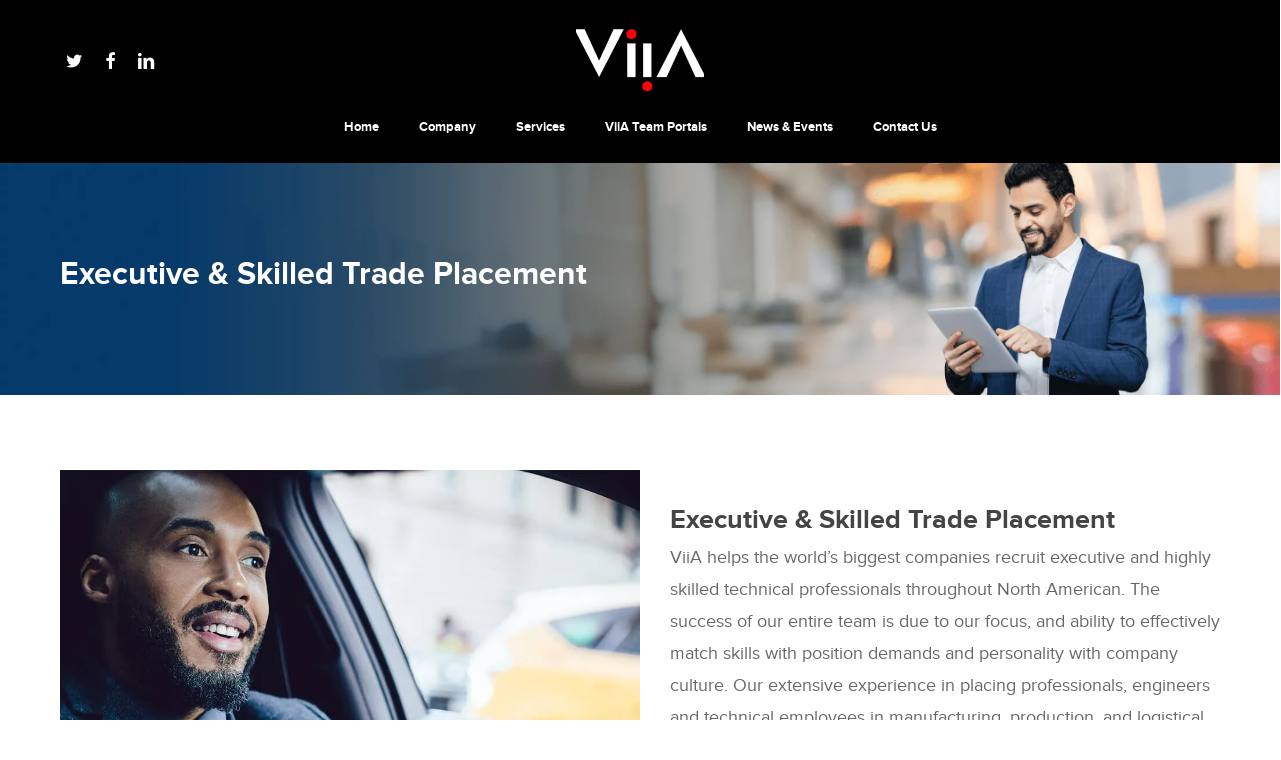

--- FILE ---
content_type: text/html; charset=UTF-8
request_url: https://viiaalliance.com/executive-skilled-trade-placement/
body_size: 53099
content:
<!doctype html> <html lang="en-US" class="no-js"> <head><script>if(navigator.userAgent.match(/MSIE|Internet Explorer/i)||navigator.userAgent.match(/Trident\/7\..*?rv:11/i)){let e=document.location.href;if(!e.match(/[?&]nonitro/)){if(e.indexOf("?")==-1){if(e.indexOf("#")==-1){document.location.href=e+"?nonitro=1"}else{document.location.href=e.replace("#","?nonitro=1#")}}else{if(e.indexOf("#")==-1){document.location.href=e+"&nonitro=1"}else{document.location.href=e.replace("#","&nonitro=1#")}}}}</script><link rel="preconnect" href="https://www.googletagmanager.com" /><link rel="preconnect" href="https://cdn-hbiol.nitrocdn.com" /><meta charset="UTF-8" /><meta name="viewport" content="width=device-width, initial-scale=1, maximum-scale=5" /><meta name='robots' content='index, follow, max-image-preview:large, max-snippet:-1, max-video-preview:-1' /><title>Executive &amp; Skilled Trade Placement - VIIA</title><meta property="og:locale" content="en_US" /><meta property="og:type" content="article" /><meta property="og:title" content="Executive &amp; Skilled Trade Placement - VIIA" /><meta property="og:url" content="https://viiaalliance.com/executive-skilled-trade-placement/" /><meta property="og:site_name" content="VIIA" /><meta property="article:modified_time" content="2022-10-07T20:58:41+00:00" /><meta name="twitter:card" content="summary_large_image" /><meta name="twitter:label1" content="Est. reading time" /><meta name="twitter:data1" content="4 minutes" /><meta name="generator" content="WordPress 6.8.3" /><meta name="generator" content="Powered by WPBakery Page Builder - drag and drop page builder for WordPress." /><meta name="generator" content="Powered by Slider Revolution 6.5.20 - responsive, Mobile-Friendly Slider Plugin for WordPress with comfortable drag and drop interface." /><meta name="msapplication-TileImage" content="https://viiaalliance.com/wp-content/uploads/2022/09/cropped-viia-1-270x270.png" /><meta name="generator" content="NitroPack" /><script>var NPSH,NitroScrollHelper;NPSH=NitroScrollHelper=function(){let e=null;const o=window.sessionStorage.getItem("nitroScrollPos");function t(){let e=JSON.parse(window.sessionStorage.getItem("nitroScrollPos"))||{};if(typeof e!=="object"){e={}}e[document.URL]=window.scrollY;window.sessionStorage.setItem("nitroScrollPos",JSON.stringify(e))}window.addEventListener("scroll",function(){if(e!==null){clearTimeout(e)}e=setTimeout(t,200)},{passive:true});let r={};r.getScrollPos=()=>{if(!o){return 0}const e=JSON.parse(o);return e[document.URL]||0};r.isScrolled=()=>{return r.getScrollPos()>document.documentElement.clientHeight*.5};return r}();</script><script>(function(){var a=false;var e=document.documentElement.classList;var i=navigator.userAgent.toLowerCase();var n=["android","iphone","ipad"];var r=n.length;var o;var d=null;for(var t=0;t<r;t++){o=n[t];if(i.indexOf(o)>-1)d=o;if(e.contains(o)){a=true;e.remove(o)}}if(a&&d){e.add(d);if(d=="iphone"||d=="ipad"){e.add("ios")}}})();</script><script type="text/worker" id="nitro-web-worker">var preloadRequests=0;var remainingCount={};var baseURI="";self.onmessage=function(e){switch(e.data.cmd){case"RESOURCE_PRELOAD":var o=e.data.requestId;remainingCount[o]=0;e.data.resources.forEach(function(e){preload(e,function(o){return function(){console.log(o+" DONE: "+e);if(--remainingCount[o]==0){self.postMessage({cmd:"RESOURCE_PRELOAD",requestId:o})}}}(o));remainingCount[o]++});break;case"SET_BASEURI":baseURI=e.data.uri;break}};async function preload(e,o){if(typeof URL!=="undefined"&&baseURI){try{var a=new URL(e,baseURI);e=a.href}catch(e){console.log("Worker error: "+e.message)}}console.log("Preloading "+e);try{var n=new Request(e,{mode:"no-cors",redirect:"follow"});await fetch(n);o()}catch(a){console.log(a);var r=new XMLHttpRequest;r.responseType="blob";r.onload=o;r.onerror=o;r.open("GET",e,true);r.send()}}</script><script id="nprl">(()=>{if(window.NPRL!=undefined)return;(function(e){var t=e.prototype;t.after||(t.after=function(){var e,t=arguments,n=t.length,r=0,i=this,o=i.parentNode,a=Node,c=String,u=document;if(o!==null){while(r<n){(e=t[r])instanceof a?(i=i.nextSibling)!==null?o.insertBefore(e,i):o.appendChild(e):o.appendChild(u.createTextNode(c(e)));++r}}})})(Element);var e,t;e=t=function(){var t=false;var r=window.URL||window.webkitURL;var i=true;var o=true;var a=2;var c=null;var u=null;var d=true;var s=window.nitroGtmExcludes!=undefined;var l=s?JSON.parse(atob(window.nitroGtmExcludes)).map(e=>new RegExp(e)):[];var f;var m;var v=null;var p=null;var g=null;var h={touch:["touchmove","touchend"],default:["mousemove","click","keydown","wheel"]};var E=true;var y=[];var w=false;var b=[];var S=0;var N=0;var L=false;var T=0;var R=null;var O=false;var A=false;var C=false;var P=[];var I=[];var M=[];var k=[];var x=false;var _={};var j=new Map;var B="noModule"in HTMLScriptElement.prototype;var q=requestAnimationFrame||mozRequestAnimationFrame||webkitRequestAnimationFrame||msRequestAnimationFrame;const D="gtm.js?id=";function H(e,t){if(!_[e]){_[e]=[]}_[e].push(t)}function U(e,t){if(_[e]){var n=0,r=_[e];for(var n=0;n<r.length;n++){r[n].call(this,t)}}}function Y(){(function(e,t){var r=null;var i=function(e){r(e)};var o=null;var a={};var c=null;var u=null;var d=0;e.addEventListener(t,function(r){if(["load","DOMContentLoaded"].indexOf(t)!=-1){if(u){Q(function(){e.triggerNitroEvent(t)})}c=true}else if(t=="readystatechange"){d++;n.ogReadyState=d==1?"interactive":"complete";if(u&&u>=d){n.documentReadyState=n.ogReadyState;Q(function(){e.triggerNitroEvent(t)})}}});e.addEventListener(t+"Nitro",function(e){if(["load","DOMContentLoaded"].indexOf(t)!=-1){if(!c){e.preventDefault();e.stopImmediatePropagation()}else{}u=true}else if(t=="readystatechange"){u=n.documentReadyState=="interactive"?1:2;if(d<u){e.preventDefault();e.stopImmediatePropagation()}}});switch(t){case"load":o="onload";break;case"readystatechange":o="onreadystatechange";break;case"pageshow":o="onpageshow";break;default:o=null;break}if(o){Object.defineProperty(e,o,{get:function(){return r},set:function(n){if(typeof n!=="function"){r=null;e.removeEventListener(t+"Nitro",i)}else{if(!r){e.addEventListener(t+"Nitro",i)}r=n}}})}Object.defineProperty(e,"addEventListener"+t,{value:function(r){if(r!=t||!n.startedScriptLoading||document.currentScript&&document.currentScript.hasAttribute("nitro-exclude")){}else{arguments[0]+="Nitro"}e.ogAddEventListener.apply(e,arguments);a[arguments[1]]=arguments[0]}});Object.defineProperty(e,"removeEventListener"+t,{value:function(t){var n=a[arguments[1]];arguments[0]=n;e.ogRemoveEventListener.apply(e,arguments)}});Object.defineProperty(e,"triggerNitroEvent"+t,{value:function(t,n){n=n||e;var r=new Event(t+"Nitro",{bubbles:true});r.isNitroPack=true;Object.defineProperty(r,"type",{get:function(){return t},set:function(){}});Object.defineProperty(r,"target",{get:function(){return n},set:function(){}});e.dispatchEvent(r)}});if(typeof e.triggerNitroEvent==="undefined"){(function(){var t=e.addEventListener;var n=e.removeEventListener;Object.defineProperty(e,"ogAddEventListener",{value:t});Object.defineProperty(e,"ogRemoveEventListener",{value:n});Object.defineProperty(e,"addEventListener",{value:function(n){var r="addEventListener"+n;if(typeof e[r]!=="undefined"){e[r].apply(e,arguments)}else{t.apply(e,arguments)}},writable:true});Object.defineProperty(e,"removeEventListener",{value:function(t){var r="removeEventListener"+t;if(typeof e[r]!=="undefined"){e[r].apply(e,arguments)}else{n.apply(e,arguments)}}});Object.defineProperty(e,"triggerNitroEvent",{value:function(t,n){var r="triggerNitroEvent"+t;if(typeof e[r]!=="undefined"){e[r].apply(e,arguments)}}})})()}}).apply(null,arguments)}Y(window,"load");Y(window,"pageshow");Y(window,"DOMContentLoaded");Y(document,"DOMContentLoaded");Y(document,"readystatechange");try{var F=new Worker(r.createObjectURL(new Blob([document.getElementById("nitro-web-worker").textContent],{type:"text/javascript"})))}catch(e){var F=new Worker("data:text/javascript;base64,"+btoa(document.getElementById("nitro-web-worker").textContent))}F.onmessage=function(e){if(e.data.cmd=="RESOURCE_PRELOAD"){U(e.data.requestId,e)}};if(typeof document.baseURI!=="undefined"){F.postMessage({cmd:"SET_BASEURI",uri:document.baseURI})}var G=function(e){if(--S==0){Q(K)}};var W=function(e){e.target.removeEventListener("load",W);e.target.removeEventListener("error",W);e.target.removeEventListener("nitroTimeout",W);if(e.type!="nitroTimeout"){clearTimeout(e.target.nitroTimeout)}if(--N==0&&S==0){Q(J)}};var X=function(e){var t=e.textContent;try{var n=r.createObjectURL(new Blob([t.replace(/^(?:<!--)?(.*?)(?:-->)?$/gm,"$1")],{type:"text/javascript"}))}catch(e){var n="data:text/javascript;base64,"+btoa(t.replace(/^(?:<!--)?(.*?)(?:-->)?$/gm,"$1"))}return n};var K=function(){n.documentReadyState="interactive";document.triggerNitroEvent("readystatechange");document.triggerNitroEvent("DOMContentLoaded");if(window.pageYOffset||window.pageXOffset){window.dispatchEvent(new Event("scroll"))}A=true;Q(function(){if(N==0){Q(J)}Q($)})};var J=function(){if(!A||O)return;O=true;R.disconnect();en();n.documentReadyState="complete";document.triggerNitroEvent("readystatechange");window.triggerNitroEvent("load",document);window.triggerNitroEvent("pageshow",document);if(window.pageYOffset||window.pageXOffset||location.hash){let e=typeof history.scrollRestoration!=="undefined"&&history.scrollRestoration=="auto";if(e&&typeof NPSH!=="undefined"&&NPSH.getScrollPos()>0&&window.pageYOffset>document.documentElement.clientHeight*.5){window.scrollTo(0,NPSH.getScrollPos())}else if(location.hash){try{let e=document.querySelector(location.hash);if(e){e.scrollIntoView()}}catch(e){}}}var e=null;if(a==1){e=eo}else{e=eu}Q(e)};var Q=function(e){setTimeout(e,0)};var V=function(e){if(e.type=="touchend"||e.type=="click"){g=e}};var $=function(){if(d&&g){setTimeout(function(e){return function(){var t=function(e,t,n){var r=new Event(e,{bubbles:true,cancelable:true});if(e=="click"){r.clientX=t;r.clientY=n}else{r.touches=[{clientX:t,clientY:n}]}return r};var n;if(e.type=="touchend"){var r=e.changedTouches[0];n=document.elementFromPoint(r.clientX,r.clientY);n.dispatchEvent(t("touchstart"),r.clientX,r.clientY);n.dispatchEvent(t("touchend"),r.clientX,r.clientY);n.dispatchEvent(t("click"),r.clientX,r.clientY)}else if(e.type=="click"){n=document.elementFromPoint(e.clientX,e.clientY);n.dispatchEvent(t("click"),e.clientX,e.clientY)}}}(g),150);g=null}};var z=function(e){if(e.tagName=="SCRIPT"&&!e.hasAttribute("data-nitro-for-id")&&!e.hasAttribute("nitro-document-write")||e.tagName=="IMG"&&(e.hasAttribute("src")||e.hasAttribute("srcset"))||e.tagName=="IFRAME"&&e.hasAttribute("src")||e.tagName=="LINK"&&e.hasAttribute("href")&&e.hasAttribute("rel")&&e.getAttribute("rel")=="stylesheet"){if(e.tagName==="IFRAME"&&e.src.indexOf("about:blank")>-1){return}var t="";switch(e.tagName){case"LINK":t=e.href;break;case"IMG":if(k.indexOf(e)>-1)return;t=e.srcset||e.src;break;default:t=e.src;break}var n=e.getAttribute("type");if(!t&&e.tagName!=="SCRIPT")return;if((e.tagName=="IMG"||e.tagName=="LINK")&&(t.indexOf("data:")===0||t.indexOf("blob:")===0))return;if(e.tagName=="SCRIPT"&&n&&n!=="text/javascript"&&n!=="application/javascript"){if(n!=="module"||!B)return}if(e.tagName==="SCRIPT"){if(k.indexOf(e)>-1)return;if(e.noModule&&B){return}let t=null;if(document.currentScript){if(document.currentScript.src&&document.currentScript.src.indexOf(D)>-1){t=document.currentScript}if(document.currentScript.hasAttribute("data-nitro-gtm-id")){e.setAttribute("data-nitro-gtm-id",document.currentScript.getAttribute("data-nitro-gtm-id"))}}else if(window.nitroCurrentScript){if(window.nitroCurrentScript.src&&window.nitroCurrentScript.src.indexOf(D)>-1){t=window.nitroCurrentScript}}if(t&&s){let n=false;for(const t of l){n=e.src?t.test(e.src):t.test(e.textContent);if(n){break}}if(!n){e.type="text/googletagmanagerscript";let n=t.hasAttribute("data-nitro-gtm-id")?t.getAttribute("data-nitro-gtm-id"):t.id;if(!j.has(n)){j.set(n,[])}let r=j.get(n);r.push(e);return}}if(!e.src){if(e.textContent.length>0){e.textContent+="\n;if(document.currentScript.nitroTimeout) {clearTimeout(document.currentScript.nitroTimeout);}; setTimeout(function() { this.dispatchEvent(new Event('load')); }.bind(document.currentScript), 0);"}else{return}}else{}k.push(e)}if(!e.hasOwnProperty("nitroTimeout")){N++;e.addEventListener("load",W,true);e.addEventListener("error",W,true);e.addEventListener("nitroTimeout",W,true);e.nitroTimeout=setTimeout(function(){console.log("Resource timed out",e);e.dispatchEvent(new Event("nitroTimeout"))},5e3)}}};var Z=function(e){if(e.hasOwnProperty("nitroTimeout")&&e.nitroTimeout){clearTimeout(e.nitroTimeout);e.nitroTimeout=null;e.dispatchEvent(new Event("nitroTimeout"))}};document.documentElement.addEventListener("load",function(e){if(e.target.tagName=="SCRIPT"||e.target.tagName=="IMG"){k.push(e.target)}},true);document.documentElement.addEventListener("error",function(e){if(e.target.tagName=="SCRIPT"||e.target.tagName=="IMG"){k.push(e.target)}},true);var ee=["appendChild","replaceChild","insertBefore","prepend","append","before","after","replaceWith","insertAdjacentElement"];var et=function(){if(s){window._nitro_setTimeout=window.setTimeout;window.setTimeout=function(e,t,...n){let r=document.currentScript||window.nitroCurrentScript;if(!r||r.src&&r.src.indexOf(D)==-1){return window._nitro_setTimeout.call(window,e,t,...n)}return window._nitro_setTimeout.call(window,function(e,t){return function(...n){window.nitroCurrentScript=e;t(...n)}}(r,e),t,...n)}}ee.forEach(function(e){HTMLElement.prototype["og"+e]=HTMLElement.prototype[e];HTMLElement.prototype[e]=function(...t){if(this.parentNode||this===document.documentElement){switch(e){case"replaceChild":case"insertBefore":t.pop();break;case"insertAdjacentElement":t.shift();break}t.forEach(function(e){if(!e)return;if(e.tagName=="SCRIPT"){z(e)}else{if(e.children&&e.children.length>0){e.querySelectorAll("script").forEach(z)}}})}return this["og"+e].apply(this,arguments)}})};var en=function(){if(s&&typeof window._nitro_setTimeout==="function"){window.setTimeout=window._nitro_setTimeout}ee.forEach(function(e){HTMLElement.prototype[e]=HTMLElement.prototype["og"+e]})};var er=async function(){if(o){ef(f);ef(V);if(v){clearTimeout(v);v=null}}if(T===1){L=true;return}else if(T===0){T=-1}n.startedScriptLoading=true;Object.defineProperty(document,"readyState",{get:function(){return n.documentReadyState},set:function(){}});var e=document.documentElement;var t={attributes:true,attributeFilter:["src"],childList:true,subtree:true};R=new MutationObserver(function(e,t){e.forEach(function(e){if(e.type=="childList"&&e.addedNodes.length>0){e.addedNodes.forEach(function(e){if(!document.documentElement.contains(e)){return}if(e.tagName=="IMG"||e.tagName=="IFRAME"||e.tagName=="LINK"){z(e)}})}if(e.type=="childList"&&e.removedNodes.length>0){e.removedNodes.forEach(function(e){if(e.tagName=="IFRAME"||e.tagName=="LINK"){Z(e)}})}if(e.type=="attributes"){var t=e.target;if(!document.documentElement.contains(t)){return}if(t.tagName=="IFRAME"||t.tagName=="LINK"||t.tagName=="IMG"||t.tagName=="SCRIPT"){z(t)}}})});R.observe(e,t);if(!s){et()}await Promise.all(P);var r=b.shift();var i=null;var a=false;while(r){var c;var u=JSON.parse(atob(r.meta));var d=u.delay;if(r.type=="inline"){var l=document.getElementById(r.id);if(l){l.remove()}else{r=b.shift();continue}c=X(l);if(c===false){r=b.shift();continue}}else{c=r.src}if(!a&&r.type!="inline"&&(typeof u.attributes.async!="undefined"||typeof u.attributes.defer!="undefined")){if(i===null){i=r}else if(i===r){a=true}if(!a){b.push(r);r=b.shift();continue}}var m=document.createElement("script");m.src=c;m.setAttribute("data-nitro-for-id",r.id);for(var p in u.attributes){try{if(u.attributes[p]===false){m.setAttribute(p,"")}else{m.setAttribute(p,u.attributes[p])}}catch(e){console.log("Error while setting script attribute",m,e)}}m.async=false;if(u.canonicalLink!=""&&Object.getOwnPropertyDescriptor(m,"src")?.configurable!==false){(e=>{Object.defineProperty(m,"src",{get:function(){return e.canonicalLink},set:function(){}})})(u)}if(d){setTimeout((function(e,t){var n=document.querySelector("[data-nitro-marker-id='"+t+"']");if(n){n.after(e)}else{document.head.appendChild(e)}}).bind(null,m,r.id),d)}else{m.addEventListener("load",G);m.addEventListener("error",G);if(!m.noModule||!B){S++}var g=document.querySelector("[data-nitro-marker-id='"+r.id+"']");if(g){Q(function(e,t){return function(){e.after(t)}}(g,m))}else{Q(function(e){return function(){document.head.appendChild(e)}}(m))}}r=b.shift()}};var ei=function(){var e=document.getElementById("nitro-deferred-styles");var t=document.createElement("div");t.innerHTML=e.textContent;return t};var eo=async function(e){isPreload=e&&e.type=="NitroPreload";if(!isPreload){T=-1;E=false;if(o){ef(f);ef(V);if(v){clearTimeout(v);v=null}}}if(w===false){var t=ei();let e=t.querySelectorAll('style,link[rel="stylesheet"]');w=e.length;if(w){let e=document.getElementById("nitro-deferred-styles-marker");e.replaceWith.apply(e,t.childNodes)}else if(isPreload){Q(ed)}else{es()}}else if(w===0&&!isPreload){es()}};var ea=function(){var e=ei();var t=e.childNodes;var n;var r=[];for(var i=0;i<t.length;i++){n=t[i];if(n.href){r.push(n.href)}}var o="css-preload";H(o,function(e){eo(new Event("NitroPreload"))});if(r.length){F.postMessage({cmd:"RESOURCE_PRELOAD",resources:r,requestId:o})}else{Q(function(){U(o)})}};var ec=function(){if(T===-1)return;T=1;var e=[];var t,n;for(var r=0;r<b.length;r++){t=b[r];if(t.type!="inline"){if(t.src){n=JSON.parse(atob(t.meta));if(n.delay)continue;if(n.attributes.type&&n.attributes.type=="module"&&!B)continue;e.push(t.src)}}}if(e.length){var i="js-preload";H(i,function(e){T=2;if(L){Q(er)}});F.postMessage({cmd:"RESOURCE_PRELOAD",resources:e,requestId:i})}};var eu=function(){while(I.length){style=I.shift();if(style.hasAttribute("nitropack-onload")){style.setAttribute("onload",style.getAttribute("nitropack-onload"));Q(function(e){return function(){e.dispatchEvent(new Event("load"))}}(style))}}while(M.length){style=M.shift();if(style.hasAttribute("nitropack-onerror")){style.setAttribute("onerror",style.getAttribute("nitropack-onerror"));Q(function(e){return function(){e.dispatchEvent(new Event("error"))}}(style))}}};var ed=function(){if(!x){if(i){Q(function(){var e=document.getElementById("nitro-critical-css");if(e){e.remove()}})}x=true;onStylesLoadEvent=new Event("NitroStylesLoaded");onStylesLoadEvent.isNitroPack=true;window.dispatchEvent(onStylesLoadEvent)}};var es=function(){if(a==2){Q(er)}else{eu()}};var el=function(e){m.forEach(function(t){document.addEventListener(t,e,true)})};var ef=function(e){m.forEach(function(t){document.removeEventListener(t,e,true)})};if(s){et()}return{setAutoRemoveCriticalCss:function(e){i=e},registerScript:function(e,t,n){b.push({type:"remote",src:e,id:t,meta:n})},registerInlineScript:function(e,t){b.push({type:"inline",id:e,meta:t})},registerStyle:function(e,t,n){y.push({href:e,rel:t,media:n})},onLoadStyle:function(e){I.push(e);if(w!==false&&--w==0){Q(ed);if(E){E=false}else{es()}}},onErrorStyle:function(e){M.push(e);if(w!==false&&--w==0){Q(ed);if(E){E=false}else{es()}}},loadJs:function(e,t){if(!e.src){var n=X(e);if(n!==false){e.src=n;e.textContent=""}}if(t){Q(function(e,t){return function(){e.after(t)}}(t,e))}else{Q(function(e){return function(){document.head.appendChild(e)}}(e))}},loadQueuedResources:async function(){window.dispatchEvent(new Event("NitroBootStart"));if(p){clearTimeout(p);p=null}window.removeEventListener("load",e.loadQueuedResources);f=a==1?er:eo;if(!o||g){Q(f)}else{if(navigator.userAgent.indexOf(" Edge/")==-1){ea();H("css-preload",ec)}el(f);if(u){if(c){v=setTimeout(f,c)}}else{}}},fontPreload:function(e){var t="critical-fonts";H(t,function(e){document.getElementById("nitro-critical-fonts").type="text/css"});F.postMessage({cmd:"RESOURCE_PRELOAD",resources:e,requestId:t})},boot:function(){if(t)return;t=true;C=typeof NPSH!=="undefined"&&NPSH.isScrolled();let n=document.prerendering;if(location.hash||C||n){o=false}m=h.default.concat(h.touch);p=setTimeout(e.loadQueuedResources,1500);el(V);if(C){e.loadQueuedResources()}else{window.addEventListener("load",e.loadQueuedResources)}},addPrerequisite:function(e){P.push(e)},getTagManagerNodes:function(e){if(!e)return j;return j.get(e)??[]}}}();var n,r;n=r=function(){var t=document.write;return{documentWrite:function(n,r){if(n&&n.hasAttribute("nitro-exclude")){return t.call(document,r)}var i=null;if(n.documentWriteContainer){i=n.documentWriteContainer}else{i=document.createElement("span");n.documentWriteContainer=i}var o=null;if(n){if(n.hasAttribute("data-nitro-for-id")){o=document.querySelector('template[data-nitro-marker-id="'+n.getAttribute("data-nitro-for-id")+'"]')}else{o=n}}i.innerHTML+=r;i.querySelectorAll("script").forEach(function(e){e.setAttribute("nitro-document-write","")});if(!i.parentNode){if(o){o.parentNode.insertBefore(i,o)}else{document.body.appendChild(i)}}var a=document.createElement("span");a.innerHTML=r;var c=a.querySelectorAll("script");if(c.length){c.forEach(function(t){var n=t.getAttributeNames();var r=document.createElement("script");n.forEach(function(e){r.setAttribute(e,t.getAttribute(e))});r.async=false;if(!t.src&&t.textContent){r.textContent=t.textContent}e.loadJs(r,o)})}},TrustLogo:function(e,t){var n=document.getElementById(e);var r=document.createElement("img");r.src=t;n.parentNode.insertBefore(r,n)},documentReadyState:"loading",ogReadyState:document.readyState,startedScriptLoading:false,loadScriptDelayed:function(e,t){setTimeout(function(){var t=document.createElement("script");t.src=e;document.head.appendChild(t)},t)}}}();document.write=function(e){n.documentWrite(document.currentScript,e)};document.writeln=function(e){n.documentWrite(document.currentScript,e+"\n")};window.NPRL=e;window.NitroResourceLoader=t;window.NPh=n;window.NitroPackHelper=r})();</script><template id="nitro-deferred-styles-marker"></template><link rel="preload" href="https://cdn-hbiol.nitrocdn.com/fALFEPprZFsQBRRWZymSZtLUZAAJmvTq/assets/static/source/rev-346407e/viiaalliance.com/wp-content/uploads/2022/09/ProximaNovaRegular.woff" as="font" type="font/woff" crossorigin class="nitro-font-preload" /><style id="nitro-fonts">@font-face{font-family:"FontAwesome";font-weight:normal;font-style:normal;src:url("https://cdn-hbiol.nitrocdn.com/fALFEPprZFsQBRRWZymSZtLUZAAJmvTq/assets/static/source/rev-346407e/maxcdn.bootstrapcdn.com/font-awesome/4.7.0/fonts/3e6eb37f30ca47e1f854d23f3eb21bc6.fontawesome-webfont.woff2") format("woff2");font-display:swap;}@font-face{font-family:icomoon;font-weight:400;font-display:swap;font-style:normal;src:url("https://cdn-hbiol.nitrocdn.com/fALFEPprZFsQBRRWZymSZtLUZAAJmvTq/assets/static/source/rev-346407e/viiaalliance.com/wp-content/themes/salient/css/fonts/e67d4fd6d21f3d9d63eb3db5be6a57dd.icomoon.ttf") format("truetype");}@font-face{font-family:"Open Sans";font-style:normal;font-weight:400;font-stretch:100%;src:url("https://fonts.gstatic.com/s/opensans/v43/memvYaGs126MiZpBA-UvWbX2vVnXBbObj2OVTSKmu0SC55K5gw.woff2") format("woff2");unicode-range:U+0460-052F,U+1C80-1C8A,U+20B4,U+2DE0-2DFF,U+A640-A69F,U+FE2E-FE2F;font-display:swap;}@font-face{font-family:"Open Sans";font-style:normal;font-weight:400;font-stretch:100%;src:url("https://fonts.gstatic.com/s/opensans/v43/memvYaGs126MiZpBA-UvWbX2vVnXBbObj2OVTSumu0SC55K5gw.woff2") format("woff2");unicode-range:U+0301,U+0400-045F,U+0490-0491,U+04B0-04B1,U+2116;font-display:swap;}@font-face{font-family:"Open Sans";font-style:normal;font-weight:400;font-stretch:100%;src:url("https://fonts.gstatic.com/s/opensans/v43/memvYaGs126MiZpBA-UvWbX2vVnXBbObj2OVTSOmu0SC55K5gw.woff2") format("woff2");unicode-range:U+1F00-1FFF;font-display:swap;}@font-face{font-family:"Open Sans";font-style:normal;font-weight:400;font-stretch:100%;src:url("https://fonts.gstatic.com/s/opensans/v43/memvYaGs126MiZpBA-UvWbX2vVnXBbObj2OVTSymu0SC55K5gw.woff2") format("woff2");unicode-range:U+0370-0377,U+037A-037F,U+0384-038A,U+038C,U+038E-03A1,U+03A3-03FF;font-display:swap;}@font-face{font-family:"Open Sans";font-style:normal;font-weight:400;font-stretch:100%;src:url("https://fonts.gstatic.com/s/opensans/v43/memvYaGs126MiZpBA-UvWbX2vVnXBbObj2OVTS2mu0SC55K5gw.woff2") format("woff2");unicode-range:U+0307-0308,U+0590-05FF,U+200C-2010,U+20AA,U+25CC,U+FB1D-FB4F;font-display:swap;}@font-face{font-family:"Open Sans";font-style:normal;font-weight:400;font-stretch:100%;src:url("https://fonts.gstatic.com/s/opensans/v43/memvYaGs126MiZpBA-UvWbX2vVnXBbObj2OVTVOmu0SC55K5gw.woff2") format("woff2");unicode-range:U+0302-0303,U+0305,U+0307-0308,U+0310,U+0312,U+0315,U+031A,U+0326-0327,U+032C,U+032F-0330,U+0332-0333,U+0338,U+033A,U+0346,U+034D,U+0391-03A1,U+03A3-03A9,U+03B1-03C9,U+03D1,U+03D5-03D6,U+03F0-03F1,U+03F4-03F5,U+2016-2017,U+2034-2038,U+203C,U+2040,U+2043,U+2047,U+2050,U+2057,U+205F,U+2070-2071,U+2074-208E,U+2090-209C,U+20D0-20DC,U+20E1,U+20E5-20EF,U+2100-2112,U+2114-2115,U+2117-2121,U+2123-214F,U+2190,U+2192,U+2194-21AE,U+21B0-21E5,U+21F1-21F2,U+21F4-2211,U+2213-2214,U+2216-22FF,U+2308-230B,U+2310,U+2319,U+231C-2321,U+2336-237A,U+237C,U+2395,U+239B-23B7,U+23D0,U+23DC-23E1,U+2474-2475,U+25AF,U+25B3,U+25B7,U+25BD,U+25C1,U+25CA,U+25CC,U+25FB,U+266D-266F,U+27C0-27FF,U+2900-2AFF,U+2B0E-2B11,U+2B30-2B4C,U+2BFE,U+3030,U+FF5B,U+FF5D,U+1D400-1D7FF,U+1EE00-1EEFF;font-display:swap;}@font-face{font-family:"Open Sans";font-style:normal;font-weight:400;font-stretch:100%;src:url("https://fonts.gstatic.com/s/opensans/v43/memvYaGs126MiZpBA-UvWbX2vVnXBbObj2OVTUGmu0SC55K5gw.woff2") format("woff2");unicode-range:U+0001-000C,U+000E-001F,U+007F-009F,U+20DD-20E0,U+20E2-20E4,U+2150-218F,U+2190,U+2192,U+2194-2199,U+21AF,U+21E6-21F0,U+21F3,U+2218-2219,U+2299,U+22C4-22C6,U+2300-243F,U+2440-244A,U+2460-24FF,U+25A0-27BF,U+2800-28FF,U+2921-2922,U+2981,U+29BF,U+29EB,U+2B00-2BFF,U+4DC0-4DFF,U+FFF9-FFFB,U+10140-1018E,U+10190-1019C,U+101A0,U+101D0-101FD,U+102E0-102FB,U+10E60-10E7E,U+1D2C0-1D2D3,U+1D2E0-1D37F,U+1F000-1F0FF,U+1F100-1F1AD,U+1F1E6-1F1FF,U+1F30D-1F30F,U+1F315,U+1F31C,U+1F31E,U+1F320-1F32C,U+1F336,U+1F378,U+1F37D,U+1F382,U+1F393-1F39F,U+1F3A7-1F3A8,U+1F3AC-1F3AF,U+1F3C2,U+1F3C4-1F3C6,U+1F3CA-1F3CE,U+1F3D4-1F3E0,U+1F3ED,U+1F3F1-1F3F3,U+1F3F5-1F3F7,U+1F408,U+1F415,U+1F41F,U+1F426,U+1F43F,U+1F441-1F442,U+1F444,U+1F446-1F449,U+1F44C-1F44E,U+1F453,U+1F46A,U+1F47D,U+1F4A3,U+1F4B0,U+1F4B3,U+1F4B9,U+1F4BB,U+1F4BF,U+1F4C8-1F4CB,U+1F4D6,U+1F4DA,U+1F4DF,U+1F4E3-1F4E6,U+1F4EA-1F4ED,U+1F4F7,U+1F4F9-1F4FB,U+1F4FD-1F4FE,U+1F503,U+1F507-1F50B,U+1F50D,U+1F512-1F513,U+1F53E-1F54A,U+1F54F-1F5FA,U+1F610,U+1F650-1F67F,U+1F687,U+1F68D,U+1F691,U+1F694,U+1F698,U+1F6AD,U+1F6B2,U+1F6B9-1F6BA,U+1F6BC,U+1F6C6-1F6CF,U+1F6D3-1F6D7,U+1F6E0-1F6EA,U+1F6F0-1F6F3,U+1F6F7-1F6FC,U+1F700-1F7FF,U+1F800-1F80B,U+1F810-1F847,U+1F850-1F859,U+1F860-1F887,U+1F890-1F8AD,U+1F8B0-1F8BB,U+1F8C0-1F8C1,U+1F900-1F90B,U+1F93B,U+1F946,U+1F984,U+1F996,U+1F9E9,U+1FA00-1FA6F,U+1FA70-1FA7C,U+1FA80-1FA89,U+1FA8F-1FAC6,U+1FACE-1FADC,U+1FADF-1FAE9,U+1FAF0-1FAF8,U+1FB00-1FBFF;font-display:swap;}@font-face{font-family:"Open Sans";font-style:normal;font-weight:400;font-stretch:100%;src:url("https://fonts.gstatic.com/s/opensans/v43/memvYaGs126MiZpBA-UvWbX2vVnXBbObj2OVTSCmu0SC55K5gw.woff2") format("woff2");unicode-range:U+0102-0103,U+0110-0111,U+0128-0129,U+0168-0169,U+01A0-01A1,U+01AF-01B0,U+0300-0301,U+0303-0304,U+0308-0309,U+0323,U+0329,U+1EA0-1EF9,U+20AB;font-display:swap;}@font-face{font-family:"Open Sans";font-style:normal;font-weight:400;font-stretch:100%;src:url("https://fonts.gstatic.com/s/opensans/v43/memvYaGs126MiZpBA-UvWbX2vVnXBbObj2OVTSGmu0SC55K5gw.woff2") format("woff2");unicode-range:U+0100-02BA,U+02BD-02C5,U+02C7-02CC,U+02CE-02D7,U+02DD-02FF,U+0304,U+0308,U+0329,U+1D00-1DBF,U+1E00-1E9F,U+1EF2-1EFF,U+2020,U+20A0-20AB,U+20AD-20C0,U+2113,U+2C60-2C7F,U+A720-A7FF;font-display:swap;}@font-face{font-family:"Open Sans";font-style:normal;font-weight:400;font-stretch:100%;src:url("https://fonts.gstatic.com/s/opensans/v43/memvYaGs126MiZpBA-UvWbX2vVnXBbObj2OVTS-mu0SC55I.woff2") format("woff2");unicode-range:U+0000-00FF,U+0131,U+0152-0153,U+02BB-02BC,U+02C6,U+02DA,U+02DC,U+0304,U+0308,U+0329,U+2000-206F,U+20AC,U+2122,U+2191,U+2193,U+2212,U+2215,U+FEFF,U+FFFD;font-display:swap;}@font-face{font-family:"Open Sans";font-style:normal;font-weight:700;font-stretch:100%;src:url("https://fonts.gstatic.com/s/opensans/v43/memvYaGs126MiZpBA-UvWbX2vVnXBbObj2OVTSKmu0SC55K5gw.woff2") format("woff2");unicode-range:U+0460-052F,U+1C80-1C8A,U+20B4,U+2DE0-2DFF,U+A640-A69F,U+FE2E-FE2F;font-display:swap;}@font-face{font-family:"Open Sans";font-style:normal;font-weight:700;font-stretch:100%;src:url("https://fonts.gstatic.com/s/opensans/v43/memvYaGs126MiZpBA-UvWbX2vVnXBbObj2OVTSumu0SC55K5gw.woff2") format("woff2");unicode-range:U+0301,U+0400-045F,U+0490-0491,U+04B0-04B1,U+2116;font-display:swap;}@font-face{font-family:"Open Sans";font-style:normal;font-weight:700;font-stretch:100%;src:url("https://fonts.gstatic.com/s/opensans/v43/memvYaGs126MiZpBA-UvWbX2vVnXBbObj2OVTSOmu0SC55K5gw.woff2") format("woff2");unicode-range:U+1F00-1FFF;font-display:swap;}@font-face{font-family:"Open Sans";font-style:normal;font-weight:700;font-stretch:100%;src:url("https://fonts.gstatic.com/s/opensans/v43/memvYaGs126MiZpBA-UvWbX2vVnXBbObj2OVTSymu0SC55K5gw.woff2") format("woff2");unicode-range:U+0370-0377,U+037A-037F,U+0384-038A,U+038C,U+038E-03A1,U+03A3-03FF;font-display:swap;}@font-face{font-family:"Open Sans";font-style:normal;font-weight:700;font-stretch:100%;src:url("https://fonts.gstatic.com/s/opensans/v43/memvYaGs126MiZpBA-UvWbX2vVnXBbObj2OVTS2mu0SC55K5gw.woff2") format("woff2");unicode-range:U+0307-0308,U+0590-05FF,U+200C-2010,U+20AA,U+25CC,U+FB1D-FB4F;font-display:swap;}@font-face{font-family:"Open Sans";font-style:normal;font-weight:700;font-stretch:100%;src:url("https://fonts.gstatic.com/s/opensans/v43/memvYaGs126MiZpBA-UvWbX2vVnXBbObj2OVTVOmu0SC55K5gw.woff2") format("woff2");unicode-range:U+0302-0303,U+0305,U+0307-0308,U+0310,U+0312,U+0315,U+031A,U+0326-0327,U+032C,U+032F-0330,U+0332-0333,U+0338,U+033A,U+0346,U+034D,U+0391-03A1,U+03A3-03A9,U+03B1-03C9,U+03D1,U+03D5-03D6,U+03F0-03F1,U+03F4-03F5,U+2016-2017,U+2034-2038,U+203C,U+2040,U+2043,U+2047,U+2050,U+2057,U+205F,U+2070-2071,U+2074-208E,U+2090-209C,U+20D0-20DC,U+20E1,U+20E5-20EF,U+2100-2112,U+2114-2115,U+2117-2121,U+2123-214F,U+2190,U+2192,U+2194-21AE,U+21B0-21E5,U+21F1-21F2,U+21F4-2211,U+2213-2214,U+2216-22FF,U+2308-230B,U+2310,U+2319,U+231C-2321,U+2336-237A,U+237C,U+2395,U+239B-23B7,U+23D0,U+23DC-23E1,U+2474-2475,U+25AF,U+25B3,U+25B7,U+25BD,U+25C1,U+25CA,U+25CC,U+25FB,U+266D-266F,U+27C0-27FF,U+2900-2AFF,U+2B0E-2B11,U+2B30-2B4C,U+2BFE,U+3030,U+FF5B,U+FF5D,U+1D400-1D7FF,U+1EE00-1EEFF;font-display:swap;}@font-face{font-family:"Open Sans";font-style:normal;font-weight:700;font-stretch:100%;src:url("https://fonts.gstatic.com/s/opensans/v43/memvYaGs126MiZpBA-UvWbX2vVnXBbObj2OVTUGmu0SC55K5gw.woff2") format("woff2");unicode-range:U+0001-000C,U+000E-001F,U+007F-009F,U+20DD-20E0,U+20E2-20E4,U+2150-218F,U+2190,U+2192,U+2194-2199,U+21AF,U+21E6-21F0,U+21F3,U+2218-2219,U+2299,U+22C4-22C6,U+2300-243F,U+2440-244A,U+2460-24FF,U+25A0-27BF,U+2800-28FF,U+2921-2922,U+2981,U+29BF,U+29EB,U+2B00-2BFF,U+4DC0-4DFF,U+FFF9-FFFB,U+10140-1018E,U+10190-1019C,U+101A0,U+101D0-101FD,U+102E0-102FB,U+10E60-10E7E,U+1D2C0-1D2D3,U+1D2E0-1D37F,U+1F000-1F0FF,U+1F100-1F1AD,U+1F1E6-1F1FF,U+1F30D-1F30F,U+1F315,U+1F31C,U+1F31E,U+1F320-1F32C,U+1F336,U+1F378,U+1F37D,U+1F382,U+1F393-1F39F,U+1F3A7-1F3A8,U+1F3AC-1F3AF,U+1F3C2,U+1F3C4-1F3C6,U+1F3CA-1F3CE,U+1F3D4-1F3E0,U+1F3ED,U+1F3F1-1F3F3,U+1F3F5-1F3F7,U+1F408,U+1F415,U+1F41F,U+1F426,U+1F43F,U+1F441-1F442,U+1F444,U+1F446-1F449,U+1F44C-1F44E,U+1F453,U+1F46A,U+1F47D,U+1F4A3,U+1F4B0,U+1F4B3,U+1F4B9,U+1F4BB,U+1F4BF,U+1F4C8-1F4CB,U+1F4D6,U+1F4DA,U+1F4DF,U+1F4E3-1F4E6,U+1F4EA-1F4ED,U+1F4F7,U+1F4F9-1F4FB,U+1F4FD-1F4FE,U+1F503,U+1F507-1F50B,U+1F50D,U+1F512-1F513,U+1F53E-1F54A,U+1F54F-1F5FA,U+1F610,U+1F650-1F67F,U+1F687,U+1F68D,U+1F691,U+1F694,U+1F698,U+1F6AD,U+1F6B2,U+1F6B9-1F6BA,U+1F6BC,U+1F6C6-1F6CF,U+1F6D3-1F6D7,U+1F6E0-1F6EA,U+1F6F0-1F6F3,U+1F6F7-1F6FC,U+1F700-1F7FF,U+1F800-1F80B,U+1F810-1F847,U+1F850-1F859,U+1F860-1F887,U+1F890-1F8AD,U+1F8B0-1F8BB,U+1F8C0-1F8C1,U+1F900-1F90B,U+1F93B,U+1F946,U+1F984,U+1F996,U+1F9E9,U+1FA00-1FA6F,U+1FA70-1FA7C,U+1FA80-1FA89,U+1FA8F-1FAC6,U+1FACE-1FADC,U+1FADF-1FAE9,U+1FAF0-1FAF8,U+1FB00-1FBFF;font-display:swap;}@font-face{font-family:"Open Sans";font-style:normal;font-weight:700;font-stretch:100%;src:url("https://fonts.gstatic.com/s/opensans/v43/memvYaGs126MiZpBA-UvWbX2vVnXBbObj2OVTSCmu0SC55K5gw.woff2") format("woff2");unicode-range:U+0102-0103,U+0110-0111,U+0128-0129,U+0168-0169,U+01A0-01A1,U+01AF-01B0,U+0300-0301,U+0303-0304,U+0308-0309,U+0323,U+0329,U+1EA0-1EF9,U+20AB;font-display:swap;}@font-face{font-family:"Open Sans";font-style:normal;font-weight:700;font-stretch:100%;src:url("https://fonts.gstatic.com/s/opensans/v43/memvYaGs126MiZpBA-UvWbX2vVnXBbObj2OVTSGmu0SC55K5gw.woff2") format("woff2");unicode-range:U+0100-02BA,U+02BD-02C5,U+02C7-02CC,U+02CE-02D7,U+02DD-02FF,U+0304,U+0308,U+0329,U+1D00-1DBF,U+1E00-1E9F,U+1EF2-1EFF,U+2020,U+20A0-20AB,U+20AD-20C0,U+2113,U+2C60-2C7F,U+A720-A7FF;font-display:swap;}@font-face{font-family:"Open Sans";font-style:normal;font-weight:700;font-stretch:100%;src:url("https://fonts.gstatic.com/s/opensans/v43/memvYaGs126MiZpBA-UvWbX2vVnXBbObj2OVTS-mu0SC55I.woff2") format("woff2");unicode-range:U+0000-00FF,U+0131,U+0152-0153,U+02BB-02BC,U+02C6,U+02DA,U+02DC,U+0304,U+0308,U+0329,U+2000-206F,U+20AC,U+2122,U+2191,U+2193,U+2212,U+2215,U+FEFF,U+FFFD;font-display:swap;}@font-face{font-family:"Proxima Nova Bold";font-display:swap;font-weight:700;src:url("https://cdn-hbiol.nitrocdn.com/fALFEPprZFsQBRRWZymSZtLUZAAJmvTq/assets/static/source/rev-346407e/viiaalliance.com/wp-content/uploads/2022/09/ProximaNovaBold.woff") format("woff");}@font-face{font-family:"Proxima Nova Regular";font-display:swap;font-weight:400;src:url("https://cdn-hbiol.nitrocdn.com/fALFEPprZFsQBRRWZymSZtLUZAAJmvTq/assets/static/source/rev-346407e/viiaalliance.com/wp-content/uploads/2022/09/ProximaNovaRegular.woff") format("woff");}@font-face{font-family:"Proxima Nova Semibold";font-display:swap;font-weight:600;src:url("https://cdn-hbiol.nitrocdn.com/fALFEPprZFsQBRRWZymSZtLUZAAJmvTq/assets/static/source/rev-346407e/viiaalliance.com/wp-content/uploads/2022/09/ProximaNovaSemibold.woff") format("woff");}</style><style type="text/css" id="nitro-critical-css">@charset "UTF-8";ul{box-sizing:border-box;}:root{--wp--preset--font-size--normal:16px;--wp--preset--font-size--huge:42px;}.screen-reader-text{border:0;clip-path:inset(50%);height:1px;margin:-1px;overflow:hidden;padding:0;position:absolute;width:1px;word-wrap:normal !important;}:root{--wp--preset--aspect-ratio--square:1;--wp--preset--aspect-ratio--4-3:4/3;--wp--preset--aspect-ratio--3-4:3/4;--wp--preset--aspect-ratio--3-2:3/2;--wp--preset--aspect-ratio--2-3:2/3;--wp--preset--aspect-ratio--16-9:16/9;--wp--preset--aspect-ratio--9-16:9/16;--wp--preset--color--black:#000;--wp--preset--color--cyan-bluish-gray:#abb8c3;--wp--preset--color--white:#fff;--wp--preset--color--pale-pink:#f78da7;--wp--preset--color--vivid-red:#cf2e2e;--wp--preset--color--luminous-vivid-orange:#ff6900;--wp--preset--color--luminous-vivid-amber:#fcb900;--wp--preset--color--light-green-cyan:#7bdcb5;--wp--preset--color--vivid-green-cyan:#00d084;--wp--preset--color--pale-cyan-blue:#8ed1fc;--wp--preset--color--vivid-cyan-blue:#0693e3;--wp--preset--color--vivid-purple:#9b51e0;--wp--preset--gradient--vivid-cyan-blue-to-vivid-purple:linear-gradient(135deg,rgba(6,147,227,1) 0%,#9b51e0 100%);--wp--preset--gradient--light-green-cyan-to-vivid-green-cyan:linear-gradient(135deg,#7adcb4 0%,#00d082 100%);--wp--preset--gradient--luminous-vivid-amber-to-luminous-vivid-orange:linear-gradient(135deg,rgba(252,185,0,1) 0%,rgba(255,105,0,1) 100%);--wp--preset--gradient--luminous-vivid-orange-to-vivid-red:linear-gradient(135deg,rgba(255,105,0,1) 0%,#cf2e2e 100%);--wp--preset--gradient--very-light-gray-to-cyan-bluish-gray:linear-gradient(135deg,#eee 0%,#a9b8c3 100%);--wp--preset--gradient--cool-to-warm-spectrum:linear-gradient(135deg,#4aeadc 0%,#9778d1 20%,#cf2aba 40%,#ee2c82 60%,#fb6962 80%,#fef84c 100%);--wp--preset--gradient--blush-light-purple:linear-gradient(135deg,#ffceec 0%,#9896f0 100%);--wp--preset--gradient--blush-bordeaux:linear-gradient(135deg,#fecda5 0%,#fe2d2d 50%,#6b003e 100%);--wp--preset--gradient--luminous-dusk:linear-gradient(135deg,#ffcb70 0%,#c751c0 50%,#4158d0 100%);--wp--preset--gradient--pale-ocean:linear-gradient(135deg,#fff5cb 0%,#b6e3d4 50%,#33a7b5 100%);--wp--preset--gradient--electric-grass:linear-gradient(135deg,#caf880 0%,#71ce7e 100%);--wp--preset--gradient--midnight:linear-gradient(135deg,#020381 0%,#2874fc 100%);--wp--preset--font-size--small:13px;--wp--preset--font-size--medium:20px;--wp--preset--font-size--large:36px;--wp--preset--font-size--x-large:42px;--wp--preset--spacing--20:.44rem;--wp--preset--spacing--30:.67rem;--wp--preset--spacing--40:1rem;--wp--preset--spacing--50:1.5rem;--wp--preset--spacing--60:2.25rem;--wp--preset--spacing--70:3.38rem;--wp--preset--spacing--80:5.06rem;--wp--preset--shadow--natural:6px 6px 9px rgba(0,0,0,.2);--wp--preset--shadow--deep:12px 12px 50px rgba(0,0,0,.4);--wp--preset--shadow--sharp:6px 6px 0px rgba(0,0,0,.2);--wp--preset--shadow--outlined:6px 6px 0px -3px rgba(255,255,255,1),6px 6px rgba(0,0,0,1);--wp--preset--shadow--crisp:6px 6px 0px rgba(0,0,0,1);}.fa{display:inline-block;font:normal normal normal 14px/1 FontAwesome;font-size:inherit;text-rendering:auto;-webkit-font-smoothing:antialiased;-moz-osx-font-smoothing:grayscale;}.fa-twitter:before{content:"";}.fa-facebook:before{content:"";}.fa-linkedin:before{content:"";}.fa-angle-right:before{content:"";}div.wpforms-container-full,div.wpforms-container-full .wpforms-form *{background:none;border:0 none;border-radius:0;-webkit-border-radius:0;-moz-border-radius:0;float:none;font-size:100%;height:auto;letter-spacing:normal;list-style:none;outline:none;position:static;text-decoration:none;text-indent:0;text-shadow:none;text-transform:none;width:auto;visibility:visible;overflow:visible;margin:0;padding:0;box-sizing:border-box;-webkit-box-sizing:border-box;-moz-box-sizing:border-box;-webkit-box-shadow:none;-moz-box-shadow:none;-ms-box-shadow:none;-o-box-shadow:none;box-shadow:none;}div.wpforms-container-full{margin-left:auto;margin-right:auto;}div.wpforms-container-full .wpforms-form input,div.wpforms-container-full .wpforms-form button,div.wpforms-container-full .wpforms-form textarea{margin:0;border:0;padding:0;display:inline-block;vertical-align:middle;background:none;height:auto;-webkit-box-sizing:border-box;-moz-box-sizing:border-box;box-sizing:border-box;}div.wpforms-container-full .wpforms-form textarea{max-width:100%;width:100%;}div.wpforms-container-full .wpforms-form textarea.wpforms-field-medium{height:120px;}div.wpforms-container-full .wpforms-form input.wpforms-field-large{max-width:100%;}div.wpforms-container-full .wpforms-form .wpforms-field{padding:10px 0;clear:both;}div.wpforms-container-full .wpforms-form input[type=email],div.wpforms-container-full .wpforms-form input[type=number],div.wpforms-container-full .wpforms-form input[type=text],div.wpforms-container-full .wpforms-form textarea{background-color:#fff;box-sizing:border-box;border-radius:2px;color:#333;-webkit-box-sizing:border-box;-moz-box-sizing:border-box;display:block;float:none;font-size:16px;font-family:inherit;border:1px solid #ccc;padding:6px 10px;height:38px;width:100%;line-height:1.3;}div.wpforms-container-full .wpforms-form textarea{min-height:38px;resize:vertical;}div.wpforms-container-full .wpforms-form button[type=submit]{background-color:#eee;border:1px solid #ddd;color:#333;font-size:1em;font-family:inherit;padding:10px 15px;}div.wpforms-container-full .wpforms-form .wpforms-submit-container{padding:10px 0 0 0;clear:both;position:relative;}div.wpforms-container-full .wpforms-form .wpforms-submit-spinner{margin-inline-start:.5em;display:inline-block;vertical-align:middle;max-width:26px;}div.wpforms-container-full{margin:24px auto;}@media only screen and (max-width:600px){div.wpforms-container-full .wpforms-form .wpforms-field:not(.wpforms-field-phone):not(.wpforms-field-select-style-modern):not(.wpforms-field-radio):not(.wpforms-field-checkbox):not(.wpforms-field-layout):not(.wpforms-field-repeater){overflow-x:hidden;}div.wpforms-container-full .wpforms-form .wpforms-field{padding-right:1px;padding-left:1px;}div.wpforms-container-full .wpforms-form .wpforms-field>*{max-width:100%;}div.wpforms-container-full .wpforms-form input.wpforms-field-large{max-width:100%;}}.col{position:relative;display:block;width:100%;}html body .vc_row-fluid>.span_12{display:flex;display:-ms-flexbox;-ms-flex-wrap:wrap;flex-wrap:wrap;float:none;}@media (min-width:690px){.col{margin-right:2%;}}.col:last-child{margin-right:0;}.col.col_last{margin-right:0;}html body .vc_row-fluid>.span_12>.wpb_column{float:none;margin-right:0;}html body .vc_row-fluid>.span_12>.wpb_column:not([class*=offset-]){margin-left:0;}.vc_row-fluid>.span_12{width:auto;}.vc_row-fluid>.span_12{margin-left:-1%;margin-right:-1%;}.vc_row-fluid>.span_12 .wpb_column{padding-left:1%;padding-right:1%;}.vc_row-fluid .wpb_column{box-shadow:none;}@media (min-width:690px){.vc_col-sm-8{width:66.66666667%;}.vc_col-sm-6{width:50%;}.vc_col-sm-2{width:16.66666667%;}}@media only screen and (max-width:690px){[class*=vc_col-]:not([class*=vc_col-xs]){width:100%;}.wpb_column:not([class*=vc_col-xs]){width:100%;margin-bottom:25px;}}a,body,div,form,h1,h2,header,html,i,img,li,nav,p,span,ul{margin:0;padding:0;border:0;font-size:100%;font:inherit;vertical-align:baseline;}html{max-width:100%;overflow-y:scroll;overflow-x:hidden;}body{max-width:100%;overflow:hidden;background:#fff;font-family:"Open Sans",sans-serif;color:#676767;position:relative;}ul{list-style:none;}input[type=text]::-ms-clear{display:none;}p:empty{display:none;}header,nav{display:block;}*{-webkit-box-sizing:border-box;-moz-box-sizing:border-box;box-sizing:border-box;}:root{--scroll-bar-w:-2px;}.container{margin:0 auto;position:relative;max-width:880px;}.row{position:relative;}.main-content>.row,header .row{margin-left:0;margin-right:0;}.col:after,.row:after{content:"";display:block;height:0;clear:both;visibility:hidden;}.row{padding-bottom:24px;}@media (min-width:690px){.span_3{width:23.5%;}.span_6{width:49%;}.span_9{width:74.5%;}.span_12{width:100%;}}body{font-size:14px;-webkit-font-smoothing:antialiased;font-family:"Open Sans";font-weight:400;line-height:26px;}body:not(.nectar-no-flex-height){display:flex;flex-direction:column;min-height:100vh;}body:not(.nectar-no-flex-height) #ajax-content-wrap,body:not(.nectar-no-flex-height) .ocm-effect-wrap,body:not(.nectar-no-flex-height) .ocm-effect-wrap-inner{display:flex;flex-direction:column;flex-grow:1;}body:not(.nectar-no-flex-height) .container-wrap{flex-grow:1;}p{-webkit-font-smoothing:antialiased;}.nectar-skip-to-content:not(:focus),.screen-reader-text{border:0;clip:rect(1px,1px,1px,1px);clip-path:inset(50%);height:1px;margin:-1px;overflow:hidden;padding:0;position:absolute !important;width:1px;word-wrap:normal !important;}@media only screen and (min-width:1000px){.nectar-mobile-only{display:none;}}@media only screen and (max-width:999px){.nectar-mobile-only.mobile-header{display:inline-block;}}.nectar-mobile-only.mobile-header .inner{display:flex;}#header-outer .screen-reader-text{height:1px;}.container-wrap{background-color:#f8f8f8;position:relative;z-index:10;margin-top:0;padding-top:40px;padding-bottom:40px;}body[data-header-resize="0"] .container-wrap{margin-top:0;padding-top:40px;}.subheader{color:#6f6f6f;margin-bottom:15px;}a{color:#3555ff;text-decoration:none;}h1{font-size:54px;line-height:62px;margin-bottom:7px;}h2{font-size:34px;line-height:44px;margin-bottom:7px;}h1,h2{color:#444;letter-spacing:0;-webkit-font-smoothing:antialiased;font-family:"Open Sans";font-weight:600;}p{padding-bottom:27px;}.row .col p:last-child{padding-bottom:0;}.container .row:last-child{padding-bottom:0;}.wpb_wrapper>div{margin-bottom:24px;}.wpb_wrapper>div:last-child{margin-bottom:0;}ul{margin-left:30px;margin-bottom:30px;}li ul{margin-bottom:0;}ul li{list-style:disc;list-style-position:outside;}#header-outer nav>ul,#slide-out-widget-area ul{margin:0;}#header-outer ul li,#slide-out-widget-area ul li{list-style:none;}.main-content img{max-width:100%;height:auto;}.row .col img{margin-bottom:15px;max-width:100%;height:auto;}.container-wrap .row>.wpb_row:last-child{margin-bottom:0;}.wpb_row{margin-bottom:35px;}body[data-bg-header=true] .container-wrap{padding-top:25px;margin-top:0 !important;padding-bottom:40px;}#header-space{height:90px;background-color:#fff;}#header-outer{width:100%;top:0;left:0;position:fixed;padding:28px 0 0 0;background-color:#fff;z-index:9999;overflow:visible;}#top #logo{width:auto;max-width:none;line-height:22px;font-size:22px;letter-spacing:-1px;color:#444;font-family:"Open Sans";font-weight:600;align-self:center;}#top #logo img{text-indent:-9999px;max-width:none;width:auto;margin-bottom:0;display:block;}#top{position:relative;z-index:9998;width:100%;}#top .container .row{padding-bottom:0;}#top nav>ul{overflow:visible;min-height:1px;line-height:1px;}body:not(.ascend) #top nav>.buttons{margin-left:15px;}body #header-outer[data-full-width=false][data-has-buttons=no]:not([data-format=left-header]) #top nav>.buttons{margin-left:0;}#header-outer #top nav>.buttons{right:0;height:100%;overflow:hidden;}#top nav ul li{float:right;}#top nav>ul>li{float:left;}#top nav>ul>li>a{padding:0 10px 0 10px;display:block;color:#676767;font-size:14px;line-height:20px;}#top .slide-out-widget-area-toggle[data-custom-color=true] a:before{display:block;position:absolute;left:0;padding-bottom:10px;-webkit-transform:translateY(-7px);transform:translateY(-7px);width:100%;height:24px;content:" ";z-index:-1;}body #header-outer .slide-out-widget-area-toggle[data-custom-color=true] .lines:before{top:6px;}body #header-outer .slide-out-widget-area-toggle[data-custom-color=true] .lines:after{top:-6px;}#header-outer #top .slide-out-widget-area-toggle[data-custom-color=true] a{padding:0 18px;display:block;position:relative;}#header-outer[data-lhe=animated_underline] #top nav>ul>li>a{padding-left:0;padding-right:0;margin-right:10px;margin-left:10px;}#top nav ul li a{color:#999;}.sf-menu{line-height:1;float:left;margin-bottom:30px;}.sf-menu ul li{font-weight:400;width:100%;}.sub-menu{z-index:3;}.sf-menu ul li a{margin:0;}.sf-sub-indicator{display:inline-block;width:10px;position:relative;left:8px;height:10px;}.sf-sub-indicator i{width:8px;}body .sf-sub-indicator [class*=" icon-"]{color:#888;font-size:12px;line-height:16px;height:auto;background-color:transparent;}.sf-menu,.sf-menu *{list-style:none outside none;margin:0;padding:0;z-index:10;}.sf-menu{line-height:1;}.sf-menu ul{position:absolute;top:100%;left:0;}.sf-menu ul li,.sf-menu ul li li{font-size:12px;width:100%;}.sf-menu .menu-item a{outline:0 none;}.sf-menu li{float:left;outline:0 none;line-height:0;font-size:12px;position:relative;}.sf-menu a{display:block;position:relative;text-decoration:none;}#header-outer .sf-menu li ul li a{font-size:12px;line-height:13px;letter-spacing:0;}.sf-menu li ul li .sf-sub-indicator{right:14px;left:auto;top:14px;display:block;position:absolute;}.sf-menu li ul li a,.sf-menu li ul li li a{box-shadow:none;}.sf-menu ul li a,.sf-menu ul li li a{border-radius:0;box-shadow:none;text-shadow:none;}#top .span_9{position:static;}#top nav>ul>li>ul>li{opacity:0;}#top .sf-menu li ul li a{background-color:transparent;}.sf-menu>li>ul{opacity:0;display:block;transform:translateY(-9999px);box-shadow:0 6px 28px rgba(0,0,0,.08);}.sf-menu>li ul{padding:20px;width:20em;}.sf-menu>li ul a{padding:6px 6px;}.sf-menu li ul li .sf-sub-indicator{top:6px;right:6px;}body:not([data-header-format=left-header]) #top .sf-menu li ul{background-color:#fff;}#header-outer .sf-menu li ul li a{color:#999;}.sf-menu li li ul{display:block;visibility:visible;top:0 !important;z-index:auto;left:20em;margin-left:-20px;margin-top:-20px;box-shadow:0 19px 35px rgba(0,0,0,.11);opacity:0;-webkit-transform:translate3d(25px,0,0);transform:translate3d(25px,0,0);}body[data-header-color=custom] #header-outer:not(.transparent) .sf-menu>li:not(.megamenu) li ul{margin-top:-21px;}.sf-menu ul li a{border-bottom:0;}@media only screen and (min-width:1000px){#header-outer:not([data-format=left-header]){padding-top:0;}#header-outer:not([data-format=left-header]) #top>.container>.row,#header-outer:not([data-format=left-header]) #top>.container>.row nav,#header-outer:not([data-format=left-header]) #top>.container>.row nav>ul,#header-outer:not([data-format=left-header]) #top>.container>.row nav>ul>li{display:-webkit-flex;display:-ms-flexbox;display:flex;}#header-outer:not([data-format=left-header]) #top .span_3,#header-outer:not([data-format=left-header]) #top .span_9{display:-webkit-flex;display:-ms-flexbox;display:flex;float:none;width:auto;}#header-outer[data-format=centered-menu-bottom-bar] #top .span_9 nav{-webkit-justify-content:center;justify-content:center;}#header-outer:not([data-format=left-header]) #top nav>.buttons{overflow:visible;height:auto;}#header-outer:not([data-format=left-header]) #top nav>ul>li{-webkit-align-items:center;align-items:center;}#header-outer:not([data-format=left-header]) #top nav>ul{float:none;display:inline-block;vertical-align:middle;}#header-outer[data-format=centered-menu-bottom-bar] .row{-webkit-flex-direction:column;flex-direction:column;}}@media only screen and (max-width:999px){#top .col.span_9{text-align:right;line-height:0;}#top .span_9>.slide-out-widget-area-toggle>div{position:relative;display:block;top:50%;font-size:18px;-webkit-transform:translateY(-50%);transform:translateY(-50%);background-color:transparent;}#top .span_9>.slide-out-widget-area-toggle{position:relative;width:auto;padding:0 10px;top:auto;right:auto;margin-bottom:0;margin-top:0;display:inline-block;vertical-align:middle;line-height:0;height:100%;-webkit-transform:none;transform:none;}body[data-slide-out-widget-area-style=slide-out-from-right] .slide_out_area_close:before,body[data-slide-out-widget-area-style=slide-out-from-right].material a.slide_out_area_close:before{background-color:rgba(0,0,0,.06);}#top .span_9>.slide-out-widget-area-toggle{padding-right:0;}}#header-outer #social-in-menu i,.material #slide-out-widget-area.slide-out-from-right .off-canvas-social-links a i{font-size:18px;color:inherit;background-color:transparent;text-align:center;line-height:24px;height:22px;width:36px;position:relative;}#header-outer #social-in-menu a{display:inline-block;margin-right:0;margin-left:0;overflow:hidden;}#header-outer #social-in-menu a i:after,.material #slide-out-widget-area.slide-out-from-right .off-canvas-social-links a i:after{position:absolute;top:100%;left:0;-webkit-transform:translate3d(0,0,0);transform:translate3d(0,0,0);width:100%;}#header-outer #social-in-menu a i:before{width:100%;}#header-outer #social-in-menu [class*=fa-]:after{text-decoration:inherit;display:block;speak:none;}#header-outer #social-in-menu i.fa-facebook{width:28px;}#header-outer[data-lhe=animated_underline] #top nav>ul>#social-in-menu>a{margin-left:0;margin-right:0;padding-right:0;padding-left:0;}#top .span_9>.slide-out-widget-area-toggle{display:none;z-index:10000;}#search-outer{display:none;}#header-outer .row .col.span_3,#header-outer .row .col.span_9{width:auto;}#header-outer .row .col.span_9{float:right;}.wpb_row>.span_12{z-index:10;}.wpb_row>.span_12{margin-bottom:0 !important;}.wpb_row>.span_12>.column_container:last-child{margin-bottom:0;}#page-header-bg .container{z-index:100;}body .full-width-section{-webkit-box-sizing:content-box;box-sizing:content-box;}.full-width-section{background-size:cover;width:100%;position:relative;}.wpb_row{position:relative;}#page-header-bg .page-header-bg-image-wrap,.full-width-section .row-bg,.wpb_row .row-bg{position:absolute;top:0;left:0;width:100%;height:100%;background-size:cover;}.wpb_row.full-width-section,body.material .wpb_row.full-width-section{margin-bottom:0;}.full-width-section>.span_12>div:last-child{padding-bottom:0;}.full-width-section img{display:block;margin-bottom:0;}html:not(.js) .full-width-section{visibility:visible;}.wpb_row .row-bg-wrap .inner-wrap{overflow:hidden;width:100.1%;height:100.1%;position:absolute;z-index:1;top:0;left:0;}.full-width-section .row-bg-wrap,.wpb_row .row-bg-wrap{width:100%;height:100%;position:absolute;top:0;left:0;}.wpb_row .row-bg-wrap .inner-wrap{height:100%;width:100%;}body .full-width-section>.col.span_12{float:none;}.vc_row.vc_row-o-equal-height>.span_12>.vc_column_container>.vc_column-inner{width:100%;}.vc_row.vc_row-o-equal-height>.span_12>.wpb_column>.vc_column-inner>.wpb_wrapper{min-height:1px;}.vc_column_container>.vc_column-inner{position:relative;}@media only screen and (max-width:999px){body .vc_row.vc_row-flex.vc_row-o-equal-height>.span_12,body .vc_row.vc_row-flex.vc_row-o-equal-height>.span_12>.vc_column_container,body .vc_row.vc_row-flex.vc_row-o-equal-height>.span_12>.vc_column_container>.vc_column-inner{display:-webkit-flex;display:flex;}}.col{position:relative;float:left;}.wpb_column{background-position:center;}.wpb_column .column-bg-overlay,.wpb_column .column-bg-overlay-wrap{position:absolute;z-index:-1;height:100%;width:100%;top:0;left:0;content:" ";display:block;opacity:0;}.wpb_column .column-bg-overlay-wrap{opacity:1;}body[data-bg-header=true].page .main-content>.row>#breadcrumbs.yoast{padding-top:20px;}i[class*=fa-]{display:inline-block;word-spacing:1px;position:relative;text-align:center;top:-2px;vertical-align:middle;max-width:100%;}i[class*=" icon-"]{display:inline-block;max-width:100%;position:relative;text-align:center;vertical-align:middle;top:-2px;word-spacing:1px;}body[data-bg-header=true] .container-wrap{margin-top:0 !important;padding-top:0 !important;}#page-header-wrap{height:60px;overflow:hidden;position:relative;background-color:#f8f8f8;-webkit-font-smoothing:antialiased;}body.material #page-header-wrap,body[data-header-resize="0"] #page-header-wrap{margin-top:0;}#page-header-bg{width:100%;height:60px;overflow:hidden;color:#fff;display:block !important;-webkit-font-smoothing:antialiased;position:relative;z-index:2;}.page-header-bg-image{position:absolute;width:100%;height:100%;top:0;left:0;z-index:9;background-repeat:no-repeat;background-position:top center;background-size:cover;}#page-header-bg[data-bg-pos=center] .page-header-bg-image{background-position:center center;}body[data-header-resize="0"] #page-header-bg{margin-top:0;}#page-header-bg[data-alignment-v=middle] .container,#page-header-bg[data-alignment-v=middle] .row{height:100%;}#page-header-bg .span_6{width:100%;}#page-header-bg .row{z-index:100;position:relative;}body #page-header-bg .row,html:not(.js) #page-header-bg .row{visibility:visible;}#page-header-bg h1{font-family:"Open Sans";font-weight:600;font-size:44px;line-height:54px;margin-bottom:8px;display:block;color:#fff;z-index:101;}#page-header-bg span{color:#fff;}#page-header-bg .subheader{font-size:28px;line-height:1.3;color:#fff !important;font-family:"Open Sans";font-weight:300;}#page-header-bg .span_6{top:50%;transform:translateY(-50%);}#slide-out-widget-area{display:none;}#slide-out-widget-area.slide-out-from-right{position:fixed;transform:translate(301px,0);-webkit-transform:translate(301px,0);top:0;right:0;width:300px;height:100%;z-index:10000;padding:33px;overflow:hidden;}#slide-out-widget-area-bg{-webkit-backface-visibility:hidden;background-color:rgba(0,0,0,.8);position:fixed;height:1px;width:1px;opacity:0;left:0;top:0;z-index:9996;}#slide-out-widget-area .off-canvas-social-links li:first-child a{padding-left:0;}body .lines-button{line-height:0;font-size:0;}.lines-button{top:9px;position:relative;display:block;}.lines{display:block;width:1.4rem;height:3px;background-color:#ecf0f1;position:relative;}.lines:after,.lines:before{display:block;width:1.4rem;height:3px;background:#ecf0f1;position:absolute;left:0;content:"";transform-origin:.142rem center;}.lines:before{top:6px;}.lines:after{top:-6px;}.slide-out-widget-area-toggle .lines-button:after{background-color:rgba(0,0,0,.4);display:inline-block;width:1.4rem;height:2px;position:absolute;left:0;top:0;content:"";transform:scale(1,1);}.slide-out-widget-area-toggle.mobile-icon .lines-button.x2 .lines:after,.slide-out-widget-area-toggle.mobile-icon .lines-button.x2 .lines:before,.slide-out-widget-area-toggle.mobile-icon .lines-button:after{background-color:#999;}body #header-outer .lines-button{top:9px;}.slide-out-widget-area-toggle.mobile-icon .lines-button:after{top:0 !important;}.slide-out-widget-area-toggle.mobile-icon .lines{background-color:transparent;}.slide-out-widget-area-toggle.mobile-icon .lines-button:after,.slide-out-widget-area-toggle.mobile-icon .lines:after,.slide-out-widget-area-toggle.mobile-icon .lines:before{height:2px !important;width:22px !important;}.slide-out-widget-area-toggle a>span{transform-origin:center;display:block;height:21px;}.slide-out-widget-area-toggle.mobile-icon a>span{height:20px;}input[type=email],input[type=number],input[type=text],textarea{padding:10px;width:100%;font-size:14px;font-family:inherit;line-height:24px;color:#555;background-color:#f1f1f1;border:none;}button[type=submit]{background-color:#333;padding:7px 11px;border:none;color:#fff;width:auto;font-family:"Open Sans";font-weight:600;font-size:14px;border-radius:2px;}body[data-form-submit=regular] .container-wrap button[type=submit]{padding:15px 22px !important;}textarea{max-width:100%;}body .full-width-section{visibility:visible;}body .full-width-section .row-bg-wrap{margin-left:-50vw;margin-left:calc(-50vw + var(--scroll-bar-w) / 2);left:50%;width:100vw;width:calc(100vw - var(--scroll-bar-w));}.fa.fa-angle-right,.fa.fa-facebook,.fa.fa-linkedin,.fa.fa-twitter{font-family:icomoon !important;speak:none;font-style:normal;font-weight:400;font-variant:normal;text-transform:none;line-height:1;-webkit-font-smoothing:antialiased;}body .fa.fa-angle-right:before{content:"";}body .fa.fa-twitter:before{content:"";}body .fa.fa-facebook:before{content:"";}.fa.fa-linkedin:before{content:"";}body .lines,body .lines:after,body .lines:before{height:2px;}html body[data-header-resize="0"] .container-wrap{padding-top:0;}.main-content>.row>#breadcrumbs.yoast{padding:20px 0;}#header-outer[data-format=centered-menu-bottom-bar] #top nav>.buttons{margin-left:15px;}#header-outer[data-format=centered-menu-bottom-bar] #top nav{display:inline-block;}#header-outer[data-format=centered-menu-bottom-bar] .span_9{text-align:center;line-height:1px;}#header-outer[data-format=centered-menu-bottom-bar] .span_9,body.material #header-outer[data-format=centered-menu-bottom-bar]:not([data-format=left-header]) #top .span_9{float:none;width:100%;}body #header-outer[data-format=centered-menu-bottom-bar] .span_3,body.material #header-outer[data-format=centered-menu-bottom-bar]:not([data-format=left-header]) #top .span_3{display:block;float:none;width:100%;}body #header-outer[data-format=centered-menu-bottom-bar] .span_3{text-align:center;}#header-outer[data-format=centered-menu-bottom-bar] #top nav>.sf-menu>li ul{text-align:left;}#header-outer[data-format=centered-menu-bottom-bar] #top .span_9{position:relative;}#header-outer[data-format=centered-menu-bottom-bar] #top #logo img{margin:0 auto 0 auto;}#header-outer[data-format=centered-menu-bottom-bar] #top .span_3 .slide-out-widget-area-toggle.mobile-icon{display:none;}#header-outer[data-format=centered-menu-bottom-bar] #top .span_3{margin-right:0;z-index:100;line-height:0;}@media only screen and (max-width:999px){#header-outer[data-format=centered-menu-bottom-bar] #top .span_9:before{display:none;}}#header-outer[data-format=centered-menu-bottom-bar] #top .span_3 nav.left-side[data-using-pull-menu=false] .nectar-social{left:-4px;position:relative;}#header-outer[data-format=centered-menu-bottom-bar] #top .span_3 nav.left-side{position:absolute;left:0;top:0;height:100%;}#header-outer[data-format=centered-menu-bottom-bar] #top .span_3 nav.right-side{position:absolute;right:0;top:0;z-index:100;height:100%;}#header-outer[data-format=centered-menu-bottom-bar] .span_3 #logo{display:inline-block;}body.material #header-outer[data-format=centered-menu-bottom-bar] .span_9,body.material #header-outer[data-format=centered-menu-bottom-bar] .span_9 nav{display:-ms-flexbox;display:flex;width:100%;}#header-outer[data-format=centered-menu-bottom-bar] #top .slide-out-widget-area-toggle[data-custom-color=true] a:before,#header-outer[data-format=centered-menu-bottom-bar] #top nav>ul>li[class*=button_]>a:before{-webkit-transform:translateY(-9px);transform:translateY(-9px);}#header-outer[data-format=centered-menu-bottom-bar] #top nav>ul>li[class*=button_]>a{line-height:1.25em;}@media only screen and (min-width:1300px){.container{max-width:1100px;}}@media only screen and (min-width:1000px) and (max-width:1300px){#page-header-bg .span_6 .subheader{font-size:24px;}#top nav>ul>li>a{padding-left:8px;}.sf-sub-indicator{left:6px;}}@media only screen and (min-width:690px) and (max-width:999px){.span_12,.span_3,.span_6,.span_9{width:100%;margin-left:0;}.col,body .vc_row-fluid .wpb_column{margin-bottom:25px;}#header-outer .col{margin-bottom:0;margin-right:0;}.wpb_column{width:100%;}.container{max-width:600px;}#page-header-bg .span_6 h1{font-size:32px;line-height:38px;}#page-header-bg .span_6{top:auto !important;float:none;}}@media only screen and (max-width:690px){.container{max-width:320px;}.col{margin-bottom:25px;}#header-outer .col{margin-bottom:0;}#page-header-bg .span_6{margin-bottom:15px;}#page-header-bg .span_6 h1{font-size:24px;line-height:30px;margin-bottom:4px;}#page-header-bg .span_6{top:auto !important;float:none;}}@media only screen and (min-width:1px) and (max-width:999px){#page-header-bg .span_6{display:block !important;}.full-width-section>.col.span_12{margin-bottom:0;}.full-width-section{margin-top:0;}#header-outer #top #logo img{margin-top:0 !important;}body #header-outer[data-format=centered-menu-bottom-bar] #top #logo img{margin:0;}#header-outer[data-has-menu=true] #top .span_3,#header-outer[data-has-menu=true][data-mobile-fixed="1"] #top .span_3,body.material #header-outer[data-format=centered-menu-bottom-bar] #top .span_3{text-align:left;}#header-outer[data-mobile-fixed="1"]{position:fixed !important;}.container-wrap{z-index:11;}#header-outer[data-permanent-transparent=false] #logo .dark-version,body #top #logo img{height:24px;margin-top:-3px;top:3px;position:relative;}#header-outer #top #logo img{top:0;}#header-outer[data-permanent-transparent=false] #logo .dark-version,body.material #header-outer[data-permanent-transparent=false] #logo .dark-version{position:absolute;}.material #header-outer:not([data-transparent-header=true]) #top #logo img.stnd{position:relative;}body #header-outer{margin-bottom:0;padding:12px 0;}body #header-outer{position:relative;}#slide-out-widget-area{top:0 !important;}#header-outer #logo{top:0;left:0;}#header-space{display:none;}#header-space[data-header-mobile-fixed="1"]{display:block;}#top .span_9>.slide-out-widget-area-toggle{display:inline-block;}#top .col.span_3{left:0;top:0;z-index:100;width:100%;}#top .col.span_3{position:relative;}#header-outer #top .col.span_3{line-height:0;}#header-outer #top .col.span_3 #logo{vertical-align:middle;}#top .col.span_9{margin-left:0;margin-bottom:0;width:100% !important;float:none;z-index:100;position:static;display:flex;align-items:center;}#header-outer[data-format=centered-menu-bottom-bar] #top .span_9,#top .col.span_9{min-height:0;width:auto !important;position:absolute !important;right:0;top:0;z-index:2000;height:100%;}body:not(.single-post) #page-header-bg:not(.fullscreen-header) .span_6,body[data-slide-out-widget-area=true] #top #logo{-webkit-transform:none !important;transform:none !important;}body[data-slide-out-widget-area=true] #top .span_3{text-align:center;}#header-outer .slide-out-widget-area-toggle .lines,#header-outer .slide-out-widget-area-toggle .lines-button,#header-outer .slide-out-widget-area-toggle .lines:after,#header-outer .slide-out-widget-area-toggle .lines:before{width:22px;}#header-outer .slide-out-widget-area-toggle.mobile-icon .lines:after{top:-6px;}body #header-outer .slide-out-widget-area-toggle.mobile-icon .lines:before{top:6px;}#header-outer[data-mobile-fixed="1"] #top #logo,body[data-slide-out-widget-area=true] #top #logo{display:inline-block;}body[data-slide-out-widget-area=true] #top .col.span_3{width:100%;}body #slide-out-widget-area:not(.slide-out-from-right-hover) .slide_out_area_close{display:block;}#header-outer #top nav>ul{width:auto;padding:15px 0 25px 0;margin:0 auto 0 auto;z-index:100000;position:relative;}#header-outer #top nav>ul>li>ul>li{opacity:1;transform:none;}#top nav>ul li{display:block;width:auto;margin-left:0;}#top nav>ul ul{position:relative;width:auto;top:0;left:0;padding:0;opacity:1;visibility:visible;box-shadow:0 0 0 #fff;background-color:transparent;float:none;}#top nav>ul ul li{padding-left:20px;}a>.sf-sub-indicator{right:0;position:absolute;padding:16px;left:auto;top:0;height:auto;width:auto;}#header-outer #top nav{display:none !important;}.main-content>div{padding-bottom:0;}body #page-header-bg:not(.fullscreen-header) .row,body:not(.single-post) #page-header-bg:not(.fullscreen-header) .span_6{top:0 !important;}body:not(.single-post) #page-header-bg:not(.fullscreen-header){padding-top:10%;padding-bottom:10%;}body:not(.single-post) #page-header-bg[data-padding-amt=low]:not(.fullscreen-header){padding-top:5%;padding-bottom:5%;}body:not(.single-post) #page-header-bg:not(.fullscreen-header) .span_6{min-height:40px;}body:not(.single-post) #page-header-bg:not(.fullscreen-header) .span_6{position:relative !important;}#header-outer:not([data-permanent-transparent="1"]),#page-header-wrap,#top,body:not(.single-post) #page-header-bg:not(.fullscreen-header){height:auto !important;}#page-header-wrap{margin-top:0;overflow:visible;}#page-header-bg .span_6{opacity:1 !important;}#page-header-bg[data-parallax="0"]{margin-top:-1px;}}@media only screen and (max-width:321px){.container{max-width:300px;}}@media only screen and (min-width:480px) and (max-width:690px){body .container{max-width:420px;}}@media screen and (max-width:782px){body{position:static;}}p{padding-bottom:1.5em;}.material .wpb_row{margin-bottom:1.5em;}#header-space{background-color:#fff;}@media only screen and (min-width:1000px){body #footer-outer .row{padding:75px 0;}}#page-header-wrap,.container-wrap,.ocm-effect-wrap{background-color:#fff;}body.material #header-outer[data-header-resize="0"]:not([data-format=left-header]):not(.scrolled-down):not(.fixed-menu){box-shadow:none;}#top .slide-out-widget-area-toggle a span{overflow:hidden;width:22px;}#top .slide-out-widget-area-toggle a>span{position:relative;}body.material #header-outer #social-in-menu i{font-size:18px;width:36px;top:0;}body.material #header-outer:not([data-format=left-header]) #top nav>.buttons{margin-left:30px;}body.material #header-outer[data-has-buttons=no]:not([data-format=left-header]) #top nav>.buttons{margin-left:0;}body.material #header-outer #top nav>ul #social-in-menu a{line-height:22px;}.material #top nav>.buttons{padding-right:0 !important;}body[data-full-width-header=false] #slide-out-widget-area .slide_out_area_close{z-index:100;}#header-outer .sf-menu ul li a{border-bottom:none;}#ajax-content-wrap:after{background-color:rgba(0,0,0,.45);content:"";position:fixed;opacity:0;left:0;top:0;width:100%;height:100%;z-index:1000;transform:translateZ(0);backface-visibility:hidden;}@media all and (-ms-high-contrast:none),(-ms-high-contrast:active){#ajax-content-wrap:after{display:none;}}#slide-out-widget-area .inner .off-canvas-menu-container.mobile-only .menu.secondary-header-items{display:none;}#slide-out-widget-area .mobile-only .menu.secondary-header-items{margin-top:25px;}.sf-menu li ul li a .menu-title-text:after,body #header-outer[data-lhe=animated_underline] #top nav>ul>li:not([class*=button_])>a .menu-title-text:after{transform-origin:0 0;bottom:-3px;}#search-outer #search #close a:before,.slide_out_area_close:before{position:absolute;top:50%;left:50%;display:block;width:46px;height:46px;margin:-23px 0 0 -23px;border-radius:50%;background-color:rgba(0,0,0,.05);content:"";transform:scale(1) translateZ(0);}#search-outer #search #close a:before{width:42px;height:42px;margin:-21px 0 0 -21px;}.container-wrap button[type=submit]{padding:16px !important;border-radius:0 !important;}#slide-out-widget-area.slide-out-from-right{min-width:360px;padding-left:60px;padding-right:60px;z-index:5;overflow:hidden;transform:none;}#ajax-content-wrap #slide-out-widget-area.slide-out-from-right{z-index:-1;}#search-outer #search #close a:before,.slide_out_area_close:before{transform:scale(0);}#search-outer .close-wrap,.slide_out_area_close .close-wrap{-webkit-font-smoothing:subpixel-antialiased;transform-style:preserve-3d;position:absolute;top:50%;left:50%;transform:translateX(-50%) translateY(-50%) translateZ(0);width:20px;height:20px;display:block;overflow:hidden;}#search-outer:not(.material-open) .close-line1,.slide_out_area_close .close-line1{-webkit-transform:translateY(0) translateX(0) rotate(-45deg);transform:translateY(0) translateX(0) rotate(-45deg);animation-name:crossLeftClose;animation-delay:0s;animation-duration:.15s;}#search-outer:not(.material-open) .close-line2,.slide_out_area_close .close-line2{-webkit-transform:translateY(0) translateX(0) rotate(45deg);transform:translateY(0) translateX(0) rotate(45deg);-webkit-animation-name:crossRightClose;animation-name:crossRightClose;-webkit-animation-delay:.06s;animation-delay:.06s;-webkit-animation-duration:.15s;animation-duration:.15s;}#search-outer .close-line,.slide_out_area_close .close-line{animation-duration:.4s;animation-timing-function:cubic-bezier(.52,.01,.16,1);animation-fill-mode:forwards;}#search-outer .close-wrap .close-line,.slide_out_area_close .close-wrap .close-line{height:100%;width:2px;background:#fff;backface-visibility:hidden;position:absolute;border-radius:5px;left:9px;}#search-outer .close-wrap .close-line{background-color:#000;}@keyframes crossLeftClose{100%{transform:translateY(22px) translateX(22px) rotate(-45deg);}}@keyframes crossRightClose{100%{transform:translateY(22px) translateX(-22px) rotate(45deg);}}#slide-out-widget-area[class*=slide-out-from-right] .off-canvas-menu-container{position:relative;top:auto;}#slide-out-widget-area[class*=slide-out-from-right] .inner{height:auto;}#slide-out-widget-area[class*=slide-out-from-right] .bottom-meta-wrap,#slide-out-widget-area[class*=slide-out-from-right] .off-canvas-menu-container{display:inline-block;}#slide-out-widget-area[class*=slide-out-from-right] .off-canvas-menu-container{min-width:190px;}@media only screen and (min-width:1000px){#slide-out-widget-area[class*=slide-out-from-right] .off-canvas-menu-container.mobile-only{display:none;}}#slide-out-widget-area[class*=slide-out-from-right] .inner-wrap{margin:auto 0;position:relative;}#slide-out-widget-area[class*=slide-out-from-right]{display:-webkit-box;display:-webkit-flex;display:flex;}#slide-out-widget-area.slide-out-from-right,#slide-out-widget-area.slide-out-from-right:not(.fullscreen-alt):not(.fullscreen){background-color:transparent !important;}#slide-out-widget-area[class*=slide-out-from-right] .off-canvas-menu-container li a{font-size:22px;line-height:28px;font-family:"Open Sans";font-weight:400;}#slide-out-widget-area-bg.slide-out-from-right{opacity:1;height:100%;width:100%;z-index:1;}#ajax-content-wrap>#slide-out-widget-area-bg.slide-out-from-right{visibility:hidden;}body[data-slide-out-widget-area-style=slide-out-from-right] #slide-out-widget-area.slide-out-from-right{-webkit-transform:none;transform:none;}body[data-slide-out-widget-area-style=slide-out-from-right] .slide-out-widget-area-toggle{z-index:100;}body[data-slide-out-widget-area-style=slide-out-from-right] .slide_out_area_close{position:absolute;right:50px;top:50px;z-index:8;display:block;}#slide-out-widget-area.slide-out-from-right .inner-wrap,#slide-out-widget-area.slide-out-from-right .off-canvas-menu-container{width:100%;}body:not(.material-ocm-open) #slide-out-widget-area.slide-out-from-right{visibility:hidden;}@media only screen and (min-width:1000px){body[data-slide-out-widget-area-style=slide-out-from-right] .slide_out_area_close{opacity:0;position:fixed;right:-100px;top:50%;transform:translateY(-50%) translateX(100%);z-index:10000;}body[data-slide-out-widget-area-style=slide-out-from-right] .slide_out_area_close:before{background-color:#f91b39;box-shadow:0 16px 44px rgba(0,0,0,.3);}}body[data-slide-out-widget-area-style=slide-out-from-right] .ocm-effect-wrap{transform-origin:center;position:relative;z-index:10;}body:not(.nectar-no-flex-height) .ocm-effect-wrap-inner,body[data-slide-out-widget-area-style=slide-out-from-right]:not(.nectar-no-flex-height) .ocm-effect-wrap{height:auto !important;}.lines:after{top:-7px;}.lines:before{width:1rem;top:7px;}body #header-outer .slide-out-widget-area-toggle.mobile-icon .lines:before{width:1rem !important;}@media only screen and (max-width:450px){#slide-out-widget-area.slide-out-from-right{min-width:78vw;width:78vw;padding-left:50px;padding-right:50px;}}@media only screen and (min-width:1000px){#slide-out-widget-area.slide-out-from-right{min-width:33.3vw;padding-left:4%;padding-right:4%;}}body.material #slide-out-widget-area[class*=slide-out-from-right] .off-canvas-menu-container li{margin-bottom:12px;line-height:1.2;}body.material #slide-out-widget-area[class*=slide-out-from-right] .off-canvas-menu-container .sub-menu{display:flex;flex-direction:column;}body.material #slide-out-widget-area.slide-out-from-right .off-canvas-menu-container li a{position:relative;display:inline-block;}body.material #slide-out-widget-area.slide-out-from-right .off-canvas-menu-container>.menu>li a{opacity:1;}body.material #slide-out-widget-area[class*=slide-out-from-right] .off-canvas-menu-container li a:after{transform-origin:left;bottom:-2px;border-color:#fff;}input[type=email],input[type=number],input[type=text],textarea{background-color:rgba(0,0,0,.04);border-radius:4px;border:2px solid transparent;}.vc_column-inner::after,.vc_row:after{clear:both;}.container:before,.container:after,.row:before,.row:after,.vc_row:before,.vc_row:after{content:" ";display:table;}.container:after,.row:after,.vc_row:after{clear:both;}.vc_row:after,.vc_row:before{content:" ";display:table;}@media (max-width:690px){.vc_hidden-xs{display:none !important;}}@media (min-width:691px) and (max-width:999px){.vc_hidden-sm{display:none !important;}}.vc_row-fluid::before,.vc_row-fluid::after{content:"";display:table;}.vc_row-fluid::after{clear:both;}.vc_row.vc_row-flex>.span_12{-webkit-flex-wrap:wrap;-ms-flex-wrap:wrap;flex-wrap:wrap;}@media only screen and (max-width:999px){.vc_row.vc_row-flex>.span_12,.vc_row.vc_row-flex>.span_12>.vc_column_container{-webkit-flex-wrap:wrap;-ms-flex-wrap:wrap;flex-wrap:wrap;}}.vc_row.vc_row-flex>.span_12,.vc_row.vc_row-flex>.span_12>.vc_column_container{display:-webkit-box;display:-webkit-flex;display:-ms-flexbox;display:flex;}.vc_row.vc_row-flex>.span_12>.vc_column_container>.vc_column-inner{-webkit-box-flex:1;-webkit-flex-grow:1;-ms-flex-positive:1;flex-grow:1;display:-webkit-box;display:-webkit-flex;display:-ms-flexbox;display:flex;-webkit-box-orient:vertical;-webkit-box-direction:normal;-webkit-flex-direction:column;-ms-flex-direction:column;flex-direction:column;}.vc_row.vc_row-o-equal-height>.span_12>.vc_column_container{-webkit-box-align:stretch;-webkit-align-items:stretch;-ms-flex-align:stretch;align-items:stretch;}@media screen and (max-width:999px){.vc_row.vc_row-flex>.span_12,.vc_row.vc_row-flex>.span_12>.vc_column_container,.vc_row.vc_row-flex>.span_12>.vc_column_container>.vc_column-inner{display:block;}}@media only screen and (max-width:999px) and (min-width:690px){.vc_row.vc_row-flex>.span_12{display:-webkit-box;display:-webkit-flex;display:-ms-flexbox;display:flex;}}body a{color:#fd0003;}#header-outer:not(.transparent) #social-in-menu a i:after{color:#fd0003 !important;}[class*=" icon-"],body[data-form-submit="regular"] button[type=submit],#slide-out-widget-area,body.material #slide-out-widget-area-bg.slide-out-from-right{background-color:#fd0003;}.material #search-outer #search input[type="text"],#header-outer[data-lhe="animated_underline"] #top nav>ul>li>a .menu-title-text:after{border-color:#fd0003;}:root{--nectar-accent-color:#fd0003;--nectar-extra-color-1:#ff1053;--nectar-extra-color-2:#2ac4ea;--nectar-extra-color-3:#333;}body,.container-wrap,.material .ocm-effect-wrap,#page-header-wrap{background-color:#fff;}body #header-outer,body #search-outer,.material #header-space,#header-space,.material #header-outer #search-outer:before{background-color:#000;}body #header-outer{background-color:rgba(0,0,0,100);}#header-outer #top nav>ul>li>a,#header-outer:not(.transparent) #top #logo,#header-outer #top .span_9>.slide-out-widget-area-toggle i,#header-outer #top .sf-sub-indicator i,#search-outer #search input[type="text"],#search-outer #search #close a span,.material #search-outer #search .span_12 span{color:#fff !important;}#header-outer:not(.transparent) .nectar-mobile-only.mobile-header{color:#fff;}.material #header-outer #search-outer input::-webkit-input-placeholder{color:#fff !important;}#header-outer #top .slide-out-widget-area-toggle a .lines:after,#header-outer #top .slide-out-widget-area-toggle a .lines:before,#header-outer #top .slide-out-widget-area-toggle a .lines-button:after,#search-outer .close-wrap .close-line{background-color:#fff;}body #header-outer:not(.transparent) #social-in-menu a i:after{color:#fff !important;}#header-outer[data-lhe="animated_underline"] #top nav>ul>li>a .menu-title-text:after,body.material #header-outer #search-outer #search input[type="text"]{border-color:#fff;}body:not([data-header-format="left-header"]) #top .sf-menu li ul{background-color:#fff;}#top .sf-menu li ul li a,#header-outer #top .sf-menu li ul .sf-sub-indicator i,#header-outer:not([data-format="left-header"]) #top nav>ul>li:not(.megamenu) ul a{color:#000 !important;}#header-outer:not(.transparent) .sf-menu>li ul{border-color:#eee;}#header-outer:not(.transparent) .sf-menu>li ul{border-top-width:1px;border-top-style:solid;}body:not([data-header-format="left-header"]) #header-outer .sf-menu li ul{background-color:rgba(255,255,255,100) !important;}#slide-out-widget-area:not(.fullscreen-alt):not(.fullscreen),body.material #slide-out-widget-area-bg.slide-out-from-right{background-color:#000;}body #slide-out-widget-area,body #slide-out-widget-area a{color:#fff;}body.material #slide-out-widget-area[class*="slide-out-from-right"] .off-canvas-menu-container li a:after{border-color:#fff;}body.material #slide-out-widget-area.slide-out-from-right .off-canvas-social-links a i:after,body.material #slide-out-widget-area.slide-out-from-right .off-canvas-menu-container .current-menu-item>a{color:#fff !important;}body.material #slide-out-widget-area[class*="slide-out-from-right"] .off-canvas-menu-container li a:after{border-color:#fff;}body[data-slide-out-widget-area-style="slide-out-from-right"].material .slide_out_area_close:before{background-color:#000;}@media only screen and (min-width:1000px){body[data-slide-out-widget-area-style="slide-out-from-right"].material .slide_out_area_close .close-line{background-color:#fff;}}#footer-outer{background-color:#fd0003 !important;}#footer-outer #footer-widgets{border-bottom:none;}#footer-outer{color:#fff !important;}body #slide-out-widget-area-bg{background-color:rgba(0,0,0,.8);}@media only screen and (min-width:1000px){#header-outer[data-format="centered-menu-bottom-bar"] #top .span_9 nav>ul>li:not(#social-in-menu):not(#nectar-user-account):not(#search-btn):not(.slide-out-widget-area-toggle)>a{margin-bottom:28px;}#header-outer #logo{margin-top:28px;margin-bottom:28px;position:relative;}}#header-outer #logo img{height:64px;}#header-outer[data-lhe="animated_underline"] #top nav>ul>li>a{margin-left:20px;margin-right:20px;}#top nav>ul>li>ul>li{-webkit-transform:translate3d(0,13px,0);transform:translate3d(0,13px,0);}#header-space{height:163px;}@media only screen and (max-width:999px){#header-space{height:48px;}}@media only screen and (max-width:999px){body #top #logo img,#header-outer[data-permanent-transparent="false"] #logo .dark-version{height:24px !important;}}#header-outer #social-in-menu .fa-twitter:after,.material #slide-out-widget-area.slide-out-from-right .off-canvas-social-links .fa-twitter:after{content:"";}#header-outer #social-in-menu .fa-facebook:after,.material #slide-out-widget-area.slide-out-from-right .off-canvas-social-links .fa-facebook:after{content:"";}#header-outer #social-in-menu .fa-linkedin:after,.material #slide-out-widget-area.slide-out-from-right .off-canvas-social-links .fa-linkedin:after{content:"";}#search-outer{display:none;}@media only screen and (min-width:1000px){body.material #search-outer #search #search-box input[type="text"]{font-size:48px;line-height:1;height:76px !important;}#search-outer #search .span_12 form>span{position:absolute;bottom:-40px;left:0;}#search-outer #search #close{top:50%;margin-top:-28px;}}#header-outer[data-box-shadow="small"]{box-shadow:0 0 3px 0 rgba(0,0,0,.22);}#header-outer[data-lhe="animated_underline"] li>a .menu-title-text{position:relative;}#header-outer[data-lhe="animated_underline"] nav>ul>li:not([class*="button_"])>a .menu-title-text:after{position:absolute;display:block;bottom:-6px;left:0;width:100%;-ms-transform:scaleX(0);-webkit-transform:scaleX(0);transform:scaleX(0);border-top:2px solid #000;content:"";padding-bottom:inherit;}#header-outer[data-lhe="animated_underline"] .sf-menu .current-menu-item>a .menu-title-text:after,#header-outer[data-lhe="animated_underline"] .sf-menu .current_page_item>a .menu-title-text:after{backface-visibility:hidden;-webkit-transform:scaleX(1);transform:scaleX(1);}body #header-outer[data-has-menu][data-format][data-padding][data-using-logo]>#top .slide-out-widget-area-toggle[data-custom-color="true"] .lines-button:after,body #header-outer[data-has-menu][data-format][data-padding][data-using-logo]>#top .slide-out-widget-area-toggle[data-custom-color="true"] a .lines-button i:before,body #header-outer[data-has-menu][data-format][data-padding][data-using-logo]>#top .slide-out-widget-area-toggle[data-custom-color="true"] a .lines-button i.lines:after{background-color:#fff !important;opacity:1;}body #header-outer #top .slide-out-widget-area-toggle[data-custom-color="true"] a:before{background-color:#000;}@media only screen and (max-width:999px){body #header-outer #logo{margin:10px 0;}#header-space{height:68px;}}@media only screen and (min-width:1000px){.container,.material #search-outer #search{max-width:1425px;width:100%;margin:0 auto;padding:0 60px;}#search-outer #search #close a{right:60px;}body.material #search-outer #search #close{right:60px;}body.material #search-outer #search #close a{right:12px;}}@media only screen and (min-width:1000px){.container,.material #search-outer #search{max-width:1440px;}}.container-wrap input[type=text],.container-wrap input[type=email],.container-wrap input[type=number],.container-wrap textarea{font-size:14px;}body[data-button-style*="slightly_rounded"] .slide-out-widget-area-toggle[data-custom-color="true"] a:before,body[data-button-style*="slightly_rounded"] button[type=submit],body[data-button-style*="slightly_rounded"] button{border-radius:1px !important;-webkit-border-radius:1px !important;box-shadow:none;}#footer-outer{color:#ccc;position:relative;z-index:10;background-color:#252525;}#footer-outer .row{padding:55px 0;margin-bottom:0;}#footer-outer #footer-widgets .col p{padding-bottom:20px;}#footer-outer #footer-widgets .col p:last-child{padding-bottom:0;}#footer-outer[data-using-bg-img="true"]{background-size:cover;background-position:center;}#footer-outer[data-using-bg-img="true"]:after{position:absolute;width:100%;height:100%;content:"";left:0;top:0;background-color:inherit;opacity:.9;}#footer-outer[data-using-bg-img="true"][data-bg-img-overlay="0.0"]:after{opacity:0;}body{font-family:Proxima Nova Regular;font-size:18px;line-height:32.4px;font-weight:400;}@media only screen and (max-width:1300px) and (min-width:1000px){body{font-size:18px;line-height:32px;}}@media only screen and (max-width:999px) and (min-width:690px){body{font-size:18px;line-height:32px;}}@media only screen and (max-width:690px){body{font-size:18px;line-height:32px;}}#top nav>ul>li>a,body.material #search-outer #search input[type="text"]{font-family:Proxima Nova Bold;font-size:13px;line-height:15.83px;font-weight:700;}#header-outer #top .slide-out-widget-area-toggle[data-custom-color="true"] a:before{height:23px;}#top .sf-menu li ul li a{font-family:Proxima Nova Bold;font-size:13px;line-height:15.83px;font-weight:700;}#page-header-bg h1,body h1{font-family:Proxima Nova Bold;text-transform:capitalize;}@media only screen and (max-width:1300px) and (min-width:1000px){body h1{font-size:40.5px;line-height:45px;}}@media only screen and (max-width:999px) and (min-width:690px){body h1,#page-header-bg .span_6 h1{font-size:37.8px;line-height:42px;}}@media only screen and (max-width:690px){body h1,#page-header-bg .span_6 h1{font-size:35.1px;line-height:39px;}}body h2{font-family:Proxima Nova Bold;text-transform:capitalize;}@media only screen and (max-width:1300px) and (min-width:1000px){body h2{font-size:25.5px;line-height:31.5px;}}@media only screen and (max-width:999px) and (min-width:690px){.col h2,body h2{font-size:23.8px;line-height:29.4px;}.wpb_wrapper h2.vc_custom_heading{font-size:23.8px !important;line-height:29.4px !important;}}@media only screen and (max-width:690px){.col h2,body h2{font-size:22.1px;line-height:27.3px;}.wpb_wrapper h2.vc_custom_heading{font-size:22.1px !important;line-height:27.3px !important;}}body #page-header-bg h1{font-family:Proxima Nova Bold;font-size:38px;line-height:45px;font-weight:700;}@media only screen and (min-width:1000px) and (max-width:1300px){#page-header-bg .span_6 h1{font-size:32.3px;line-height:38.25px;}}@media only screen and (min-width:1300px) and (max-width:1500px){#page-header-bg .span_6 h1{font-size:34.2px;line-height:40.5px;}}body #page-header-bg .span_6 span.subheader{font-family:Proxima Nova Regular;font-size:23px;line-height:30px;font-weight:400;}@media only screen and (min-width:1000px) and (max-width:1300px){body #page-header-bg:not(.fullscreen-header) .span_6 span.subheader{font-size:20.7px;line-height:27px;}}@media only screen and (min-width:690px) and (max-width:999px){#page-header-bg .span_6 span.subheader{font-size:20px !important;line-height:1.6 !important;}}@media only screen and (max-width:690px){#page-header-bg .span_6 span.subheader{font-size:16px !important;line-height:1.6 !important;}}body #slide-out-widget-area .inner .off-canvas-menu-container li a{font-family:Proxima Nova Semibold;}.material button[type="submit"]{font-family:Proxima Nova Semibold;}body .container-wrap .vc_row-fluid[data-column-margin="40px"]>.span_12{margin-left:-20px;margin-right:-20px;}body .container-wrap .vc_row-fluid[data-column-margin="40px"] .wpb_column:not(.child_column){padding-left:20px;padding-right:20px;}#ajax-content-wrap .vc_row.top_margin_0px{margin-top:0;}@media only screen and (max-width:999px){.vc_row.top_padding_tablet_50px{padding-top:50px !important;}}@media only screen and (max-width:999px){.vc_row.bottom_padding_tablet_50px{padding-bottom:50px !important;}}@media only screen,print{.wpb_column.right_padding_desktop_30px>.vc_column-inner{padding-right:30px;}.wpb_column.left_padding_desktop_30px>.vc_column-inner{padding-left:30px;}}@media only screen and (max-width:999px){body .vc_row-fluid:not(.full-width-content)>.span_12 .vc_col-sm-2:not(:last-child):not([class*="vc_col-xs-"]){margin-bottom:25px;}}@media only screen and (min-width:690px) and (max-width:999px){body .vc_col-sm-2{width:31.2%;margin-left:3.1%;}.vc_row-fluid .vc_col-sm-2[class*="vc_col-sm-"]:first-child:not([class*="offset"]){margin-left:0;}}@media only screen and (max-width:690px){body .vc_row-fluid .vc_col-sm-2:not([class*="vc_col-xs"]){width:50%;}.vc_row-fluid .vc_col-sm-2[class*="vc_col-sm-"]:first-child:not([class*="offset"]),.vc_row-fluid .vc_col-sm-2[class*="vc_col-sm-"]:nth-child(2n+3):not([class*="offset"]){margin-left:0;}}@media only screen and (max-width:690px){.vc_row.bottom_padding_phone_40px{padding-bottom:40px !important;}}@media only screen and (max-width:690px){.vc_row.top_padding_phone_40px{padding-top:40px !important;}}.screen-reader-text,.nectar-skip-to-content:not(:focus){border:0;clip:rect(1px,1px,1px,1px);clip-path:inset(50%);height:1px;margin:-1px;overflow:hidden;padding:0;position:absolute !important;width:1px;word-wrap:normal !important;}.row .col img:not([srcset]){width:auto;}p#breadcrumbs{display:none !important;}.container-wrap{padding-bottom:0px !important;padding-top:0px !important;}.vc_custom_1664792278752{padding-right:px !important;padding-bottom:110px !important;}:where(section h1),:where(article h1),:where(nav h1),:where(aside h1){font-size:2em;}</style>      <link rel="canonical" href="https://viiaalliance.com/executive-skilled-trade-placement/" />          <script type="application/ld+json" class="yoast-schema-graph">{"@context":"https://schema.org","@graph":[{"@type":"WebPage","@id":"https://viiaalliance.com/executive-skilled-trade-placement/","url":"https://viiaalliance.com/executive-skilled-trade-placement/","name":"Executive & Skilled Trade Placement - VIIA","isPartOf":{"@id":"https://viiaalliance.com/#website"},"datePublished":"2022-10-04T13:44:59+00:00","dateModified":"2022-10-07T20:58:41+00:00","breadcrumb":{"@id":"https://viiaalliance.com/executive-skilled-trade-placement/#breadcrumb"},"inLanguage":"en-US","potentialAction":[{"@type":"ReadAction","target":["https://viiaalliance.com/executive-skilled-trade-placement/"]}]},{"@type":"BreadcrumbList","@id":"https://viiaalliance.com/executive-skilled-trade-placement/#breadcrumb","itemListElement":[{"@type":"ListItem","position":1,"name":"Home","item":"https://viiaalliance.com/"},{"@type":"ListItem","position":2,"name":"Executive &#038; Skilled Trade Placement"}]},{"@type":"WebSite","@id":"https://viiaalliance.com/#website","url":"https://viiaalliance.com/","name":"VIIA","description":"VIIA","potentialAction":[{"@type":"SearchAction","target":{"@type":"EntryPoint","urlTemplate":"https://viiaalliance.com/?s={search_term_string}"},"query-input":{"@type":"PropertyValueSpecification","valueRequired":true,"valueName":"search_term_string"}}],"inLanguage":"en-US"}]}</script>  <link rel='dns-prefetch' href='//maxcdn.bootstrapcdn.com' /> <link rel='dns-prefetch' href='//fonts.googleapis.com' /> <link rel="alternate" type="application/rss+xml" title="VIIA &raquo; Feed" href="https://viiaalliance.com/feed/" /> <link rel="alternate" type="application/rss+xml" title="VIIA &raquo; Comments Feed" href="https://viiaalliance.com/comments/feed/" /> <template data-nitro-marker-id="894d0e71f638c3710368cdbf57353c75-1"></template>                   <template data-nitro-marker-id="jquery-core-js"></template> <template data-nitro-marker-id="jquery-migrate-js"></template> <link rel="https://api.w.org/" href="https://viiaalliance.com/wp-json/" /><link rel="alternate" title="JSON" type="application/json" href="https://viiaalliance.com/wp-json/wp/v2/pages/2488" /><link rel="EditURI" type="application/rsd+xml" title="RSD" href="https://viiaalliance.com/xmlrpc.php?rsd" />  <link rel='shortlink' href='https://viiaalliance.com/?p=2488' /> <link rel="alternate" title="oEmbed (JSON)" type="application/json+oembed" href="https://viiaalliance.com/wp-json/oembed/1.0/embed?url=https%3A%2F%2Fviiaalliance.com%2Fexecutive-skilled-trade-placement%2F" /> <link rel="alternate" title="oEmbed (XML)" type="text/xml+oembed" href="https://viiaalliance.com/wp-json/oembed/1.0/embed?url=https%3A%2F%2Fviiaalliance.com%2Fexecutive-skilled-trade-placement%2F&#038;format=xml" />  <template data-nitro-marker-id="f871d5ca97ab2b5918ff870bdba2a01e-1"></template><template data-nitro-marker-id="4774b9d1f2e565cfa76427ec5bab544d-1"></template>  <template data-nitro-marker-id="de3486fcf1fc12ce48812899e3fba052-1"></template> <template data-nitro-marker-id="7b9c516fdac2c45896943f3b90cd036d-1"></template>  <link rel="icon" sizes="32x32" href="https://cdn-hbiol.nitrocdn.com/fALFEPprZFsQBRRWZymSZtLUZAAJmvTq/assets/images/optimized/rev-5cf5eb4/viiaalliance.com/wp-content/uploads/2022/09/cropped-viia-1-32x32.png" /> <link rel="icon" sizes="192x192" href="https://cdn-hbiol.nitrocdn.com/fALFEPprZFsQBRRWZymSZtLUZAAJmvTq/assets/images/optimized/rev-5cf5eb4/viiaalliance.com/wp-content/uploads/2022/09/cropped-viia-1-192x192.png" /> <link rel="apple-touch-icon" href="https://cdn-hbiol.nitrocdn.com/fALFEPprZFsQBRRWZymSZtLUZAAJmvTq/assets/images/optimized/rev-5cf5eb4/viiaalliance.com/wp-content/uploads/2022/09/cropped-viia-1-180x180.png" />  <template data-nitro-marker-id="5a836571cfaf9832b3d8deb4e687ef69-1"></template> <noscript><style> .wpb_animate_when_almost_visible { opacity: 1; }</style></noscript><script nitro-exclude>window.IS_NITROPACK=!0;window.NITROPACK_STATE='FRESH';</script><style>.nitro-cover{visibility:hidden!important;}</style><script nitro-exclude>window.nitro_lazySizesConfig=window.nitro_lazySizesConfig||{};window.nitro_lazySizesConfig.lazyClass="nitro-lazy";nitro_lazySizesConfig.srcAttr="nitro-lazy-src";nitro_lazySizesConfig.srcsetAttr="nitro-lazy-srcset";nitro_lazySizesConfig.expand=10;nitro_lazySizesConfig.expFactor=1;nitro_lazySizesConfig.hFac=1;nitro_lazySizesConfig.loadMode=1;nitro_lazySizesConfig.ricTimeout=50;nitro_lazySizesConfig.loadHidden=true;(function(){let t=null;let e=false;let a=false;let i=window.scrollY;let r=Date.now();function n(){window.removeEventListener("scroll",n);window.nitro_lazySizesConfig.expand=300}function o(t){let e=t.timeStamp-r;let a=Math.abs(i-window.scrollY)/e;let n=Math.max(a*200,300);r=t.timeStamp;i=window.scrollY;window.nitro_lazySizesConfig.expand=n}window.addEventListener("scroll",o,{passive:true});window.addEventListener("NitroStylesLoaded",function(){e=true});window.addEventListener("load",function(){a=true});document.addEventListener("lazybeforeunveil",function(t){let e=false;let a=t.target.getAttribute("nitro-lazy-mask");if(a){let i="url("+a+")";t.target.style.maskImage=i;t.target.style.webkitMaskImage=i;e=true}let i=t.target.getAttribute("nitro-lazy-bg");if(i){let a=t.target.style.backgroundImage.replace("[data-uri]",i.replace(/\(/g,"%28").replace(/\)/g,"%29"));if(a===t.target.style.backgroundImage){a="url("+i.replace(/\(/g,"%28").replace(/\)/g,"%29")+")"}t.target.style.backgroundImage=a;e=true}if(t.target.tagName=="VIDEO"){if(t.target.hasAttribute("nitro-lazy-poster")){t.target.setAttribute("poster",t.target.getAttribute("nitro-lazy-poster"))}else if(!t.target.hasAttribute("poster")){t.target.setAttribute("preload","metadata")}e=true}let r=t.target.getAttribute("data-nitro-fragment-id");if(r){if(!window.loadNitroFragment(r,"lazy")){t.preventDefault();return false}}if(t.target.classList.contains("av-animated-generic")){t.target.classList.add("avia_start_animation","avia_start_delayed_animation");e=true}if(!e){let e=t.target.tagName.toLowerCase();if(e!=="img"&&e!=="iframe"){t.target.querySelectorAll("img[nitro-lazy-src],img[nitro-lazy-srcset]").forEach(function(t){t.classList.add("nitro-lazy")})}}})})();</script><script id="nitro-lazyloader">(function(e,t){if(typeof module=="object"&&module.exports){module.exports=lazySizes}else{e.lazySizes=t(e,e.document,Date)}})(window,function e(e,t,r){"use strict";if(!e.IntersectionObserver||!t.getElementsByClassName||!e.MutationObserver){return}var i,n;var a=t.documentElement;var s=e.HTMLPictureElement;var o="addEventListener";var l="getAttribute";var c=e[o].bind(e);var u=e.setTimeout;var f=e.requestAnimationFrame||u;var d=e.requestIdleCallback||u;var v=/^picture$/i;var m=["load","error","lazyincluded","_lazyloaded"];var g=Array.prototype.forEach;var p=function(e,t){return e.classList.contains(t)};var z=function(e,t){e.classList.add(t)};var h=function(e,t){e.classList.remove(t)};var y=function(e,t,r){var i=r?o:"removeEventListener";if(r){y(e,t)}m.forEach(function(r){e[i](r,t)})};var b=function(e,r,n,a,s){var o=t.createEvent("CustomEvent");if(!n){n={}}n.instance=i;o.initCustomEvent(r,!a,!s,n);e.dispatchEvent(o);return o};var C=function(t,r){var i;if(!s&&(i=e.picturefill||n.pf)){i({reevaluate:true,elements:[t]})}else if(r&&r.src){t.src=r.src}};var w=function(e,t){return(getComputedStyle(e,null)||{})[t]};var E=function(e,t,r){r=r||e.offsetWidth;while(r<n.minSize&&t&&!e._lazysizesWidth){r=t.offsetWidth;t=t.parentNode}return r};var A=function(){var e,r;var i=[];var n=function(){var t;e=true;r=false;while(i.length){t=i.shift();t[0].apply(t[1],t[2])}e=false};return function(a){if(e){a.apply(this,arguments)}else{i.push([a,this,arguments]);if(!r){r=true;(t.hidden?u:f)(n)}}}}();var x=function(e,t){return t?function(){A(e)}:function(){var t=this;var r=arguments;A(function(){e.apply(t,r)})}};var L=function(e){var t;var i=0;var a=n.throttleDelay;var s=n.ricTimeout;var o=function(){t=false;i=r.now();e()};var l=d&&s>49?function(){d(o,{timeout:s});if(s!==n.ricTimeout){s=n.ricTimeout}}:x(function(){u(o)},true);return function(e){var n;if(e=e===true){s=33}if(t){return}t=true;n=a-(r.now()-i);if(n<0){n=0}if(e||n<9){l()}else{u(l,n)}}};var T=function(e){var t,i;var n=99;var a=function(){t=null;e()};var s=function(){var e=r.now()-i;if(e<n){u(s,n-e)}else{(d||a)(a)}};return function(){i=r.now();if(!t){t=u(s,n)}}};var _=function(){var i,s;var o,f,d,m;var E;var T=new Set;var _=new Map;var M=/^img$/i;var R=/^iframe$/i;var W="onscroll"in e&&!/glebot/.test(navigator.userAgent);var O=0;var S=0;var F=function(e){O--;if(S){S--}if(e&&e.target){y(e.target,F)}if(!e||O<0||!e.target){O=0;S=0}if(G.length&&O-S<1&&O<3){u(function(){while(G.length&&O-S<1&&O<4){J({target:G.shift()})}})}};var I=function(e){if(E==null){E=w(t.body,"visibility")=="hidden"}return E||!(w(e.parentNode,"visibility")=="hidden"&&w(e,"visibility")=="hidden")};var P=function(e){z(e.target,n.loadedClass);h(e.target,n.loadingClass);h(e.target,n.lazyClass);y(e.target,D)};var B=x(P);var D=function(e){B({target:e.target})};var $=function(e,t){try{e.contentWindow.location.replace(t)}catch(r){e.src=t}};var k=function(e){var t;var r=e[l](n.srcsetAttr);if(t=n.customMedia[e[l]("data-media")||e[l]("media")]){e.setAttribute("media",t)}if(r){e.setAttribute("srcset",r)}};var q=x(function(e,t,r,i,a){var s,o,c,f,m,p;if(!(m=b(e,"lazybeforeunveil",t)).defaultPrevented){if(i){if(r){z(e,n.autosizesClass)}else{e.setAttribute("sizes",i)}}o=e[l](n.srcsetAttr);s=e[l](n.srcAttr);if(a){c=e.parentNode;f=c&&v.test(c.nodeName||"")}p=t.firesLoad||"src"in e&&(o||s||f);m={target:e};if(p){y(e,F,true);clearTimeout(d);d=u(F,2500);z(e,n.loadingClass);y(e,D,true)}if(f){g.call(c.getElementsByTagName("source"),k)}if(o){e.setAttribute("srcset",o)}else if(s&&!f){if(R.test(e.nodeName)){$(e,s)}else{e.src=s}}if(o||f){C(e,{src:s})}}A(function(){if(e._lazyRace){delete e._lazyRace}if(!p||e.complete){if(p){F(m)}else{O--}P(m)}})});var H=function(e){if(n.isPaused)return;var t,r;var a=M.test(e.nodeName);var o=a&&(e[l](n.sizesAttr)||e[l]("sizes"));var c=o=="auto";if(c&&a&&(e.src||e.srcset)&&!e.complete&&!p(e,n.errorClass)){return}t=b(e,"lazyunveilread").detail;if(c){N.updateElem(e,true,e.offsetWidth)}O++;if((r=G.indexOf(e))!=-1){G.splice(r,1)}_.delete(e);T.delete(e);i.unobserve(e);s.unobserve(e);q(e,t,c,o,a)};var j=function(e){var t,r;for(t=0,r=e.length;t<r;t++){if(e[t].isIntersecting===false){continue}H(e[t].target)}};var G=[];var J=function(e,r){var i,n,a,s;for(n=0,a=e.length;n<a;n++){if(r&&e[n].boundingClientRect.width>0&&e[n].boundingClientRect.height>0){_.set(e[n].target,{rect:e[n].boundingClientRect,scrollTop:t.documentElement.scrollTop,scrollLeft:t.documentElement.scrollLeft})}if(e[n].boundingClientRect.bottom<=0&&e[n].boundingClientRect.right<=0&&e[n].boundingClientRect.left<=0&&e[n].boundingClientRect.top<=0){continue}if(!e[n].isIntersecting){continue}s=e[n].target;if(O-S<1&&O<4){S++;H(s)}else if((i=G.indexOf(s))==-1){G.push(s)}else{G.splice(i,1)}}};var K=function(){var e,t;for(e=0,t=o.length;e<t;e++){if(!o[e]._lazyAdd&&!o[e].classList.contains(n.loadedClass)){o[e]._lazyAdd=true;i.observe(o[e]);s.observe(o[e]);T.add(o[e]);if(!W){H(o[e])}}}};var Q=function(){if(n.isPaused)return;if(_.size===0)return;const r=t.documentElement.scrollTop;const i=t.documentElement.scrollLeft;E=null;const a=r+e.innerHeight+n.expand;const s=i+e.innerWidth+n.expand*n.hFac;const o=r-n.expand;const l=(i-n.expand)*n.hFac;for(let e of _){const[t,r]=e;const i=r.rect.top+r.scrollTop;const n=r.rect.bottom+r.scrollTop;const c=r.rect.left+r.scrollLeft;const u=r.rect.right+r.scrollLeft;if(n>=o&&i<=a&&u>=l&&c<=s&&I(t)){H(t)}}};return{_:function(){m=r.now();o=t.getElementsByClassName(n.lazyClass);i=new IntersectionObserver(j);s=new IntersectionObserver(J,{rootMargin:n.expand+"px "+n.expand*n.hFac+"px"});const e=new ResizeObserver(e=>{if(T.size===0)return;s.disconnect();s=new IntersectionObserver(J,{rootMargin:n.expand+"px "+n.expand*n.hFac+"px"});_=new Map;for(let e of T){s.observe(e)}});e.observe(t.documentElement);c("scroll",L(Q),true);new MutationObserver(K).observe(a,{childList:true,subtree:true,attributes:true});K()},unveil:H}}();var N=function(){var e;var r=x(function(e,t,r,i){var n,a,s;e._lazysizesWidth=i;i+="px";e.setAttribute("sizes",i);if(v.test(t.nodeName||"")){n=t.getElementsByTagName("source");for(a=0,s=n.length;a<s;a++){n[a].setAttribute("sizes",i)}}if(!r.detail.dataAttr){C(e,r.detail)}});var i=function(e,t,i){var n;var a=e.parentNode;if(a){i=E(e,a,i);n=b(e,"lazybeforesizes",{width:i,dataAttr:!!t});if(!n.defaultPrevented){i=n.detail.width;if(i&&i!==e._lazysizesWidth){r(e,a,n,i)}}}};var a=function(){var t;var r=e.length;if(r){t=0;for(;t<r;t++){i(e[t])}}};var s=T(a);return{_:function(){e=t.getElementsByClassName(n.autosizesClass);c("resize",s)},checkElems:s,updateElem:i}}();var M=function(){if(!M.i){M.i=true;N._();_._()}};(function(){var t;var r={lazyClass:"lazyload",lazyWaitClass:"lazyloadwait",loadedClass:"lazyloaded",loadingClass:"lazyloading",preloadClass:"lazypreload",errorClass:"lazyerror",autosizesClass:"lazyautosizes",srcAttr:"data-src",srcsetAttr:"data-srcset",sizesAttr:"data-sizes",minSize:40,customMedia:{},init:true,hFac:.8,loadMode:2,expand:400,ricTimeout:0,throttleDelay:125,isPaused:false};n=e.nitro_lazySizesConfig||e.nitro_lazysizesConfig||{};for(t in r){if(!(t in n)){n[t]=r[t]}}u(function(){if(n.init){M()}})})();i={cfg:n,autoSizer:N,loader:_,init:M,uP:C,aC:z,rC:h,hC:p,fire:b,gW:E,rAF:A};return i});</script><script nitro-exclude>(function(){var t={childList:false,attributes:true,subtree:false,attributeFilter:["src"],attributeOldValue:true};var e=null;var r=[];function n(t){let n=r.indexOf(t);if(n>-1){r.splice(n,1);e.disconnect();a()}t.src=t.getAttribute("nitro-og-src");t.parentNode.querySelector(".nitro-removable-overlay")?.remove()}function i(){if(!e){e=new MutationObserver(function(t,e){t.forEach(t=>{if(t.type=="attributes"&&t.attributeName=="src"){let r=t.target;let n=r.getAttribute("nitro-og-src");let i=r.src;if(i!=n&&t.oldValue!==null){e.disconnect();let o=i.replace(t.oldValue,"");if(i.indexOf("data:")===0&&["?","&"].indexOf(o.substr(0,1))>-1){if(n.indexOf("?")>-1){r.setAttribute("nitro-og-src",n+"&"+o.substr(1))}else{r.setAttribute("nitro-og-src",n+"?"+o.substr(1))}}r.src=t.oldValue;a()}}})})}return e}function o(e){i().observe(e,t)}function a(){r.forEach(o)}window.addEventListener("message",function(t){if(t.data.action&&t.data.action==="playBtnClicked"){var e=document.getElementsByTagName("iframe");for(var r=0;r<e.length;r++){if(t.source===e[r].contentWindow){n(e[r])}}}});document.addEventListener("DOMContentLoaded",function(){document.querySelectorAll("iframe[nitro-og-src]").forEach(t=>{r.push(t)});a()})})();</script><script id="894d0e71f638c3710368cdbf57353c75-1" type="nitropack/inlinescript" class="nitropack-inline-script">
/* <![CDATA[ */
window._wpemojiSettings = {"baseUrl":"https:\/\/s.w.org\/images\/core\/emoji\/16.0.1\/72x72\/","ext":".png","svgUrl":"https:\/\/s.w.org\/images\/core\/emoji\/16.0.1\/svg\/","svgExt":".svg","source":{"concatemoji":"https:\/\/viiaalliance.com\/wp-includes\/js\/wp-emoji-release.min.js?ver=6.8.3"}};
/*! This file is auto-generated */
!function(s,n){var o,i,e;function c(e){try{var t={supportTests:e,timestamp:(new Date).valueOf()};sessionStorage.setItem(o,JSON.stringify(t))}catch(e){}}function p(e,t,n){e.clearRect(0,0,e.canvas.width,e.canvas.height),e.fillText(t,0,0);var t=new Uint32Array(e.getImageData(0,0,e.canvas.width,e.canvas.height).data),a=(e.clearRect(0,0,e.canvas.width,e.canvas.height),e.fillText(n,0,0),new Uint32Array(e.getImageData(0,0,e.canvas.width,e.canvas.height).data));return t.every(function(e,t){return e===a[t]})}function u(e,t){e.clearRect(0,0,e.canvas.width,e.canvas.height),e.fillText(t,0,0);for(var n=e.getImageData(16,16,1,1),a=0;a<n.data.length;a++)if(0!==n.data[a])return!1;return!0}function f(e,t,n,a){switch(t){case"flag":return n(e,"\ud83c\udff3\ufe0f\u200d\u26a7\ufe0f","\ud83c\udff3\ufe0f\u200b\u26a7\ufe0f")?!1:!n(e,"\ud83c\udde8\ud83c\uddf6","\ud83c\udde8\u200b\ud83c\uddf6")&&!n(e,"\ud83c\udff4\udb40\udc67\udb40\udc62\udb40\udc65\udb40\udc6e\udb40\udc67\udb40\udc7f","\ud83c\udff4\u200b\udb40\udc67\u200b\udb40\udc62\u200b\udb40\udc65\u200b\udb40\udc6e\u200b\udb40\udc67\u200b\udb40\udc7f");case"emoji":return!a(e,"\ud83e\udedf")}return!1}function g(e,t,n,a){var r="undefined"!=typeof WorkerGlobalScope&&self instanceof WorkerGlobalScope?new OffscreenCanvas(300,150):s.createElement("canvas"),o=r.getContext("2d",{willReadFrequently:!0}),i=(o.textBaseline="top",o.font="600 32px Arial",{});return e.forEach(function(e){i[e]=t(o,e,n,a)}),i}function t(e){var t=s.createElement("script");t.src=e,t.defer=!0,s.head.appendChild(t)}"undefined"!=typeof Promise&&(o="wpEmojiSettingsSupports",i=["flag","emoji"],n.supports={everything:!0,everythingExceptFlag:!0},e=new Promise(function(e){s.addEventListener("DOMContentLoaded",e,{once:!0})}),new Promise(function(t){var n=function(){try{var e=JSON.parse(sessionStorage.getItem(o));if("object"==typeof e&&"number"==typeof e.timestamp&&(new Date).valueOf()<e.timestamp+604800&&"object"==typeof e.supportTests)return e.supportTests}catch(e){}return null}();if(!n){if("undefined"!=typeof Worker&&"undefined"!=typeof OffscreenCanvas&&"undefined"!=typeof URL&&URL.createObjectURL&&"undefined"!=typeof Blob)try{var e="postMessage("+g.toString()+"("+[JSON.stringify(i),f.toString(),p.toString(),u.toString()].join(",")+"));",a=new Blob([e],{type:"text/javascript"}),r=new Worker(URL.createObjectURL(a),{name:"wpTestEmojiSupports"});return void(r.onmessage=function(e){c(n=e.data),r.terminate(),t(n)})}catch(e){}c(n=g(i,f,p,u))}t(n)}).then(function(e){for(var t in e)n.supports[t]=e[t],n.supports.everything=n.supports.everything&&n.supports[t],"flag"!==t&&(n.supports.everythingExceptFlag=n.supports.everythingExceptFlag&&n.supports[t]);n.supports.everythingExceptFlag=n.supports.everythingExceptFlag&&!n.supports.flag,n.DOMReady=!1,n.readyCallback=function(){n.DOMReady=!0}}).then(function(){return e}).then(function(){var e;n.supports.everything||(n.readyCallback(),(e=n.source||{}).concatemoji?t(e.concatemoji):e.wpemoji&&e.twemoji&&(t(e.twemoji),t(e.wpemoji)))}))}((window,document),window._wpemojiSettings);
/* ]]> */
</script><script id="f871d5ca97ab2b5918ff870bdba2a01e-1" type="nitropack/inlinescript" class="nitropack-inline-script"> var root = document.getElementsByTagName( "html" )[0]; root.setAttribute( "class", "js" ); </script><script id="4774b9d1f2e565cfa76427ec5bab544d-1" type="nitropack/inlinescript" class="nitropack-inline-script">jQuery(document).ready(function(){var e=jQuery(window).width();if(e<=999){var r=jQuery("#page-header-bg .subheader").html();r=jQuery("#page-header-bg .subheader br").remove();console.log(r)}});</script><script id="7b9c516fdac2c45896943f3b90cd036d-1" type="nitropack/inlinescript" class="nitropack-inline-script">
window.dataLayer = window.dataLayer || [];
function gtag(){dataLayer.push(arguments);}
gtag('js', new Date());

gtag('config', 'G-SC3490BGC6');
</script><script id="5a836571cfaf9832b3d8deb4e687ef69-1" type="nitropack/inlinescript" class="nitropack-inline-script">function setREVStartSize(e){window.RSIW=window.RSIW===undefined?window.innerWidth:window.RSIW;window.RSIH=window.RSIH===undefined?window.innerHeight:window.RSIH;try{var t=document.getElementById(e.c).parentNode.offsetWidth,h;t=t===0||isNaN(t)?window.RSIW:t;e.tabw=e.tabw===undefined?0:parseInt(e.tabw);e.thumbw=e.thumbw===undefined?0:parseInt(e.thumbw);e.tabh=e.tabh===undefined?0:parseInt(e.tabh);e.thumbh=e.thumbh===undefined?0:parseInt(e.thumbh);e.tabhide=e.tabhide===undefined?0:parseInt(e.tabhide);e.thumbhide=e.thumbhide===undefined?0:parseInt(e.thumbhide);e.mh=e.mh===undefined||e.mh==""||e.mh==="auto"?0:parseInt(e.mh,0);if(e.layout==="fullscreen"||e.l==="fullscreen")h=Math.max(e.mh,window.RSIH);else{e.gw=Array.isArray(e.gw)?e.gw:[e.gw];for(var n in e.rl)if(e.gw[n]===undefined||e.gw[n]===0)e.gw[n]=e.gw[n-1];e.gh=e.el===undefined||e.el===""||Array.isArray(e.el)&&e.el.length==0?e.gh:e.el;e.gh=Array.isArray(e.gh)?e.gh:[e.gh];for(var n in e.rl)if(e.gh[n]===undefined||e.gh[n]===0)e.gh[n]=e.gh[n-1];var i=new Array(e.rl.length),d=0,a;e.tabw=e.tabhide>=t?0:e.tabw;e.thumbw=e.thumbhide>=t?0:e.thumbw;e.tabh=e.tabhide>=t?0:e.tabh;e.thumbh=e.thumbhide>=t?0:e.thumbh;for(var n in e.rl)i[n]=e.rl[n]<window.RSIW?0:e.rl[n];a=i[0];for(var n in i)if(a>i[n]&&i[n]>0){a=i[n];d=n}var r=t>e.gw[d]+e.tabw+e.thumbw?1:(t-(e.tabw+e.thumbw))/e.gw[d];h=e.gh[d]*r+(e.tabh+e.thumbh)}var w=document.getElementById(e.c);if(w!==null&&w)w.style.height=h+"px";w=document.getElementById(e.c+"_wrapper");if(w!==null&&w){w.style.height=h+"px";w.style.display="block"}}catch(e){console.log("Failure at Presize of Slider:"+e)}};</script><script id="3ee57a825ad02dfce1e927dfb8675018-1" type="nitropack/inlinescript" class="nitropack-inline-script">(function(e,i){if(navigator.userAgent.match(/(Android|iPod|iPhone|iPad|BlackBerry|IEMobile|Opera Mini)/)){i.body.className+=" using-mobile-browser mobile "}if(!("ontouchstart"in e)){var t=i.querySelector("body");var r=e.innerWidth;var o=t.clientWidth;if(r>o+4){t.setAttribute("style","--scroll-bar-w: "+(r-o-4)+"px")}else{t.setAttribute("style","--scroll-bar-w: 0px")}}})(window,document);</script><script id="1559d16ae7a4275019f56765f538b6e8-1" type="nitropack/inlinescript" class="nitropack-inline-script">
   window.RS_MODULES = window.RS_MODULES || {};
   window.RS_MODULES.modules = window.RS_MODULES.modules || {};
   window.RS_MODULES.waiting = window.RS_MODULES.waiting || [];
   window.RS_MODULES.defered = true;
   window.RS_MODULES.moduleWaiting = window.RS_MODULES.moduleWaiting || {};
   window.RS_MODULES.type = 'compiled';
  </script><script id="ce4wp_form_submit-js-extra" type="nitropack/inlinescript" class="nitropack-inline-script">
/* <![CDATA[ */
var ce4wp_form_submit_data = {"siteUrl":"https:\/\/viiaalliance.com","url":"https:\/\/viiaalliance.com\/wp-admin\/admin-ajax.php","nonce":"0d78f399e7","listNonce":"8db17af405","activatedNonce":"3745f0b603"};
/* ]]> */
</script><script id="contact-form-7-js-extra" type="nitropack/inlinescript" class="nitropack-inline-script">
/* <![CDATA[ */
var wpcf7 = {"api":{"root":"https:\/\/viiaalliance.com\/wp-json\/","namespace":"contact-form-7\/v1"},"cached":"1"};
/* ]]> */
</script><script id="nectar-frontend-js-extra" type="nitropack/inlinescript" class="nitropack-inline-script">
/* <![CDATA[ */
var nectarLove = {"ajaxurl":"https:\/\/viiaalliance.com\/wp-admin\/admin-ajax.php","postID":"2488","rooturl":"https:\/\/viiaalliance.com","disqusComments":"false","loveNonce":"623fe4172f","mapApiKey":"AIzaSyC377g5BXAqREGibFpTPUXZ2dtEAdCjno4"};
var nectarOptions = {"delay_js":"0","quick_search":"false","react_compat":"disabled","header_entrance":"false","mobile_header_format":"default","ocm_btn_position":"default","left_header_dropdown_func":"default","ajax_add_to_cart":"0","ocm_remove_ext_menu_items":"remove_images","woo_product_filter_toggle":"0","woo_sidebar_toggles":"true","woo_sticky_sidebar":"0","woo_minimal_product_hover":"default","woo_minimal_product_effect":"default","woo_related_upsell_carousel":"false","woo_product_variable_select":"default"};
var nectar_front_i18n = {"next":"Next","previous":"Previous"};
/* ]]> */
</script><script id="wpb_composer_front_js-js-extra" type="nitropack/inlinescript" class="nitropack-inline-script">
/* <![CDATA[ */
var vcData = {"currentTheme":{"slug":"salient"}};
/* ]]> */
</script><script>(function(e){"use strict";if(!e.loadCSS){e.loadCSS=function(){}}var t=loadCSS.relpreload={};t.support=function(){var t;try{t=e.document.createElement("link").relList.supports("preload")}catch(e){t=false}return function(){return t}}();t.bindMediaToggle=function(e){var t=e.media||"all";function a(){e.media=t}if(e.addEventListener){e.addEventListener("load",a)}else if(e.attachEvent){e.attachEvent("onload",a)}setTimeout(function(){e.rel="stylesheet";e.media="only x"});setTimeout(a,3e3)};t.poly=function(){if(t.support()){return}var a=e.document.getElementsByTagName("link");for(var n=0;n<a.length;n++){var o=a[n];if(o.rel==="preload"&&o.getAttribute("as")==="style"&&!o.getAttribute("data-loadcss")){o.setAttribute("data-loadcss",true);t.bindMediaToggle(o)}}};if(!t.support()){t.poly();var a=e.setInterval(t.poly,500);if(e.addEventListener){e.addEventListener("load",function(){t.poly();e.clearInterval(a)})}else if(e.attachEvent){e.attachEvent("onload",function(){t.poly();e.clearInterval(a)})}}if(typeof exports!=="undefined"){exports.loadCSS=loadCSS}else{e.loadCSS=loadCSS}})(typeof global!=="undefined"?global:this);</script><script nitro-exclude>(function(){const e=document.createElement("link");if(!(e.relList&&e.relList.supports&&e.relList.supports("prefetch"))){return}let t=document.cookie.includes("9d63262f59cd9b3378f01392c");let n={initNP_PPL:function(){if(window.NP_PPL!==undefined)return;window.NP_PPL={prefetches:[],lcpEvents:[],other:[]}},logPrefetch:function(e,n,r){let o=JSON.parse(window.sessionStorage.getItem("nitro_prefetched_urls"));if(o===null)o={};if(o[e]===undefined){o[e]={type:n,initiator:r};window.sessionStorage.setItem("nitro_prefetched_urls",JSON.stringify(o))}if(!t)return;window.NP_PPL.prefetches.push({url:e,type:n,initiator:r,timestamp:performance.now()})},logLcpEvent:function(e,n=null){if(!t)return;window.NP_PPL.lcpEvents.push({message:e,data:n,timestamp:performance.now()})},logOther:function(e,n=null){if(!t)return;window.NP_PPL.other.push({message:e,data:n,timestamp:performance.now()})}};if(t){n.initNP_PPL()}let r=0;const o=300;let l=".viiaalliance.com";let c=new RegExp(l+"$");function a(){return performance.now()-r>o}function u(){let e;let t=performance.now();const r={capture:true,passive:true};document.addEventListener("touchstart",o,r);document.addEventListener("mouseover",l,r);function o(e){t=performance.now();const n=e.target.closest("a");if(!n||!s(n)){return}g(n.href,"TOUCH")}function l(r){n.logOther("mouseoverListener() called",r);if(performance.now()-t<1111){return}const o=r.target.closest("a");if(!o||!s(o)){return}o.addEventListener("mouseout",c,{passive:true});e=setTimeout(function(){n.logOther("mouseoverTimer CALLBACK called",r);g(o.href,"HOVER");e=undefined},85)}function c(t){if(t.relatedTarget&&t.target.closest("a")==t.relatedTarget.closest("a")){return}if(e){clearTimeout(e);e=undefined}}}function f(){if(!PerformanceObserver.supportedEntryTypes.includes("largest-contentful-paint")){n.logLcpEvent("PerformanceObserver does not support LCP events in this browser.");return}let e=new PerformanceObserver(e=>{n.logLcpEvent("LCP_DETECTED",e.getEntries().at(-1).element);C=e.getEntries().at(-1).element});let t=function(e){k=window.requestIdleCallback(O);window.removeEventListener("load",t)};I.forEach(e=>{window.addEventListener(e,P,{once:true})});e.observe({type:"largest-contentful-paint",buffered:true});window.addEventListener("load",t)}function s(e){if(!e){n.logOther("Link Not Prefetchable: empty link element.",e);return false}if(!e.href){n.logOther("Link Not Prefetchable: empty href attribute.",e);return false}let t=e.href;let r=null;try{r=new URL(t)}catch(t){n.logOther("Link Not Prefetchable: "+t,e);return false}let o="."+r.hostname.replace("www.","");if(!["http:","https:"].includes(e.protocol)){n.logOther("Link Not Prefetchable: missing protocol in the URL.",e);return false}if(e.protocol=="http:"&&location.protocol=="https:"){n.logOther("Link Not Prefetchable: URL is HTTP but the current page is HTTPS.",e);return false}if(e.getAttribute("href").charAt(0)=="#"||e.hash&&e.pathname+e.search==location.pathname+location.search){n.logOther("Link Not Prefetchable: URL is the current location but with a hash.",e);return false}if(c.exec(o)===null){n.logOther("Link Not Prefetchable: Different domain.",e);return false}for(i=0;i<x.length;i++){if(t.match(x[i])!==null){n.logOther("Link Not Prefetchable: Excluded URL "+t+".",{link:e,regex:x[i]});return false}}return true}function p(){let e=navigator.connection;if(!e){return false}if(e.saveData){n.logOther("Data Saving Mode detected.");return true}return false}function d(){if(M!==null){return M}M=p();return M}if(!window.requestIdleCallback){window.requestIdleCallback=function(e,t){var t=t||{};var n=1;var r=t.timeout||n;var o=performance.now();return setTimeout(function(){e({get didTimeout(){return t.timeout?false:performance.now()-o-n>r},timeRemaining:function(){return Math.max(0,n+(performance.now()-o))}})},n)}}if(!window.cancelIdleCallback){window.cancelIdleCallback=function(e){clearTimeout(e)}}let h=function(e,t){n.logLcpEvent("MUTATION_DETECTED",e);clearTimeout(R);R=setTimeout(T,500,e)};let m=function(){return window.NavAI!==undefined};let g=function(e,t="",o=false){if(b.indexOf(e)>-1){n.logOther("Prefetch skipped: URL is already prefetched.",e);return}if(b.length>15){n.logOther("Prefetch skipped: Maximum prefetches threshold reached.");return}if(!o&&!a()){n.logOther("Prefetch skipped: on cooldown",e);return}if(d()){n.logOther("Prefetch skipped: limited connection",e);return}if(m()){n.logOther("Prefetch skipped: NavAI is present",e);return}let l="prefetch";if(HTMLScriptElement.supports&&HTMLScriptElement.supports("speculationrules")){l=Math.floor(Math.random()*2)===1?"prefetch":"prerender";if(l==="prefetch"){L(e)}if(l==="prerender"){E(e)}}else{L(e)}b.push(e);r=performance.now();n.logPrefetch(e,l,t);return true};function L(e){const t=document.createElement("link");t.rel="prefetch";t.setAttribute("nitro-exclude",true);t.type="text/html";t.href=e;document.head.appendChild(t)}function E(e){let t={prerender:[{source:"list",urls:[e]}]};let n=document.createElement("script");n.type="speculationrules";n.textContent=JSON.stringify(t);document.body.appendChild(n)}function w(e){let t=document.querySelector("body");while(e!=t){if(v(e)){e=e.parentElement;n.logOther("Skipping LCP container level: Inside a <nav> element.",e);continue}let t=Array.from(e.querySelectorAll("a"));n.logOther("filtering links...",t);t=t.filter(t=>{if(v(t)){n.logOther("Skipping link: Inside a <nav> element.",e);return false}return s(t)});if(t.length>0)return[t,e];e=e.parentElement}return[[],null]}function v(e){return e.closest("nav")!==null||e.nodeName=="NAV"}function P(e){S=true;if(y&&!U){_()}}function O(e){y=true;if(S&&!U){if(_()){window.cancelIdleCallback(k)}else{A++;if(A>2){window.cancelIdleCallback(k);n.logLcpEvent("IDLE_CALLBACK_CANCELLED")};}}}function _(){if(C==null){n.logLcpEvent("doLcpPrefetching_CALLBACK_CALLED_WITHOUT_LCP_ELEMENT");return false}let e=[];[e,N]=w(C);if(e.length==0){n.logLcpEvent("NO_LINKS_FOUND");return false}if(e.length>0){g(e[0].href,"LCP",!U);U=true}D.observe(N,{subtree:true,childList:true,attributes:true});n.logLcpEvent("MUTATION_OBSERVER_REGISTERED");window.cancelIdleCallback(k);n.logLcpEvent("IDLE_CALLBACK_CANCELLED")};function T(e){n.logLcpEvent("MUTATION_RESCAN_TRIGGERED",e);let t=w(N)[0];if(t.length>0){g(t[0].href,"LCP_MUTATION")}}let b=[];let C=null;let N=null;let k=0;let A=0;let I=["mousemove","click","keydown","touchmove","touchstart"];let S=false;let y=false;const D=new MutationObserver(h);let R=0;let U=false;let M=null;let x=JSON.parse(atob("W10="));if(Object.prototype.toString.call(x)==="[object Object]"){n.logOther("EXCLUDES_AS_OBJECT",x);let e=[];for(const t in x){e.push(x[t])}x=e}x=x.map(e=>new RegExp(e));if(navigator.connection){navigator.connection.onchange=function(e,t){M=null;n.logOther("Connection changed",{effectiveType:navigator.connection.effectiveType,rtt:navigator.connection.rtt,downlink:navigator.connection.downlink,saveData:navigator.connection.saveData})}}f();u()})();</script><script nitro-exclude>(()=>{window.NitroPack=window.NitroPack||{coreVersion:"dev",isCounted:!1};let e=document.createElement("script");if(e.src="https://nitroscripts.com/fALFEPprZFsQBRRWZymSZtLUZAAJmvTq",e.async=!0,e.id="nitro-script",document.head.appendChild(e),!window.NitroPack.isCounted){window.NitroPack.isCounted=!0;let t=()=>{navigator.sendBeacon("https://to.getnitropack.com/p",JSON.stringify({siteId:"fALFEPprZFsQBRRWZymSZtLUZAAJmvTq",url:window.location.href,isOptimized:!!window.IS_NITROPACK,coreVersion:"dev",missReason:window.NPTelemetryMetadata?.missReason||"",pageType:window.NPTelemetryMetadata?.pageType||"",isEligibleForOptimization:!!window.NPTelemetryMetadata?.isEligibleForOptimization}))};(()=>{let e=()=>new Promise(e=>{"complete"===document.readyState?e():window.addEventListener("load",e)}),i=()=>new Promise(e=>{document.prerendering?document.addEventListener("prerenderingchange",e,{once:!0}):e()}),a=async()=>{await i(),await e(),t()};a()})(),window.addEventListener("pageshow",e=>{if(e.persisted){let i=document.prerendering||self.performance?.getEntriesByType?.("navigation")[0]?.activationStart>0;"visible"!==document.visibilityState||i||t()}})}})();</script></head><body class="wp-singular page-template-default page page-id-2488 wp-theme-salient salient simple-testimonials-showcase simple-testimonials-showcase-page material wpb-js-composer js-comp-ver-6.9.1 vc_responsive" data-footer-reveal="false" data-footer-reveal-shadow="none" data-header-format="centered-menu-bottom-bar" data-body-border="off" data-boxed-style="" data-header-breakpoint="1000" data-dropdown-style="minimal" data-cae="easeOutCubic" data-cad="750" data-megamenu-width="contained" data-aie="none" data-ls="fancybox" data-apte="standard" data-hhun="0" data-fancy-form-rcs="default" data-form-style="default" data-form-submit="regular" data-is="minimal" data-button-style="slightly_rounded" data-user-account-button="false" data-flex-cols="true" data-col-gap="default" data-header-inherit-rc="false" data-header-search="false" data-animated-anchors="true" data-ajax-transitions="false" data-full-width-header="false" data-slide-out-widget-area="true" data-slide-out-widget-area-style="slide-out-from-right" data-user-set-ocm="off" data-loading-animation="none" data-bg-header="true" data-responsive="1" data-ext-responsive="true" data-ext-padding="60" data-header-resize="0" data-header-color="custom" data-transparent-header="false" data-cart="false" data-remove-m-parallax="" data-remove-m-video-bgs="" data-m-animate="1" data-force-header-trans-color="light" data-smooth-scrolling="0" data-permanent-transparent="false"><script>(function(){if(typeof NPSH!=="undefined"&&NPSH.isScrolled()){setTimeout(()=>{document.body.classList.remove("nitro-cover")},1e3);document.body.classList.add("nitro-cover");window.addEventListener("load",function(){document.body.classList.remove("nitro-cover")})}})();</script> <template data-nitro-marker-id="3ee57a825ad02dfce1e927dfb8675018-1"></template><a href="#ajax-content-wrap" class="nectar-skip-to-content">Skip to main content</a><div class="ocm-effect-wrap"><div class="ocm-effect-wrap-inner nitro-lazy"> <div id="header-space" data-header-mobile-fixed='1'></div> <div id="header-outer" data-has-menu="true" data-has-buttons="no" data-header-button_style="default" data-using-pr-menu="false" data-mobile-fixed="1" data-ptnm="false" data-lhe="animated_underline" data-user-set-bg="#000000" data-format="centered-menu-bottom-bar" data-menu-bottom-bar-align="center" data-permanent-transparent="false" data-megamenu-rt="0" data-remove-fixed="0" data-header-resize="0" data-cart="false" data-transparency-option="0" data-box-shadow="small" data-shrink-num="6" data-using-secondary="0" data-using-logo="1" data-logo-height="64" data-m-logo-height="24" data-padding="28" data-full-width="false" data-condense="false"> <div id="search-outer" class="nectar"> <div id="search"> <div class="container"> <div id="search-box"> <div class="inner-wrap"> <div class="col span_12"> <form role="search" action="https://viiaalliance.com/" method="GET"> <input type="text" name="s" value="" aria-label="Search" placeholder="Search" /> <span>Hit enter to search or ESC to close</span> </form> </div> </div> </div> <div id="close"><a href="#" class="nitro-lazy"><span class="screen-reader-text nitro-lazy">Close Search</span> <span class="close-wrap"> <span class="close-line close-line1"></span> <span class="close-line close-line2"></span> </span> </a></div> </div> </div> </div> <header id="top"> <div class="container nitro-lazy"> <div class="row"> <div class="col span_3"> <a id="logo" href="https://viiaalliance.com" data-supplied-ml-starting-dark="false" data-supplied-ml-starting="false" data-supplied-ml="false"> <img width="128" height="64" alt="VIIA" nitro-lazy-srcset="https://cdn-hbiol.nitrocdn.com/fALFEPprZFsQBRRWZymSZtLUZAAJmvTq/assets/images/optimized/rev-5cf5eb4/viiaalliance.com/wp-content/uploads/2022/09/viia-1.png 1x, https://cdn-hbiol.nitrocdn.com/fALFEPprZFsQBRRWZymSZtLUZAAJmvTq/assets/images/optimized/rev-5cf5eb4/viiaalliance.com/wp-content/uploads/2022/09/viia-1.png 2x" nitro-lazy-src="https://cdn-hbiol.nitrocdn.com/fALFEPprZFsQBRRWZymSZtLUZAAJmvTq/assets/images/optimized/rev-5cf5eb4/viiaalliance.com/wp-content/uploads/2022/09/viia-1.png" class="stnd default-logo dark-version nitro-lazy" decoding="async" nitro-lazy-empty id="NDU3OjMwNw==-1" src="[data-uri]" /> </a> <nav class="left-side" data-using-pull-menu="false"> <ul class="nectar-social"><li id="social-in-menu" class="button_social_group"><a target="_blank" rel="noopener" href="https://twitter.com/ViiAAlliance"><span class="screen-reader-text">twitter</span><i class="fa fa-twitter" aria-hidden="true"></i> </a><a target="_blank" rel="noopener" href="https://www.facebook.com/profile.php?id=100085752339462"><span class="screen-reader-text">facebook</span><i aria-hidden="true" class="fa fa-facebook nitro-lazy"></i> </a><a target="_blank" rel="noopener" href="https://www.linkedin.com/company/viia-alliance-llc"><span class="screen-reader-text">linkedin</span><i class="fa fa-linkedin" aria-hidden="true"></i> </a> </li></ul> </nav> <nav class="right-side"> <ul class="buttons" data-user-set-ocm="off"></ul> <div class="slide-out-widget-area-toggle mobile-icon slide-out-from-right" data-custom-color="true" data-icon-animation="simple-transform"> <div> <a href="#sidewidgetarea" aria-label="Navigation Menu" aria-expanded="false" class="closed"> <span class="screen-reader-text">Menu</span><span aria-hidden="true"> <i class="lines-button x2"> <i class="lines"></i> </i> </span> </a> </div> </div> </nav> </div> <div class="col span_9 col_last"> <div class="nectar-mobile-only mobile-header"><div class="inner"></div></div> <div class="slide-out-widget-area-toggle mobile-icon slide-out-from-right" data-custom-color="true" data-icon-animation="simple-transform"> <div> <a href="#sidewidgetarea" aria-label="Navigation Menu" aria-expanded="false" class="closed"> <span class="screen-reader-text">Menu</span><span aria-hidden="true"> <i class="lines-button x2"> <i class="lines"></i> </i> </span> </a></div> </div> <nav> <ul class="sf-menu"> <li id="menu-item-8" class="menu-item menu-item-type-post_type menu-item-object-page menu-item-home nectar-regular-menu-item menu-item-8"><a href="https://viiaalliance.com/"><span class="menu-title-text">Home</span></a></li> <li id="menu-item-1256" class="menu-item menu-item-type-custom menu-item-object-custom menu-item-has-children nectar-regular-menu-item menu-item-1256"><a href="#"><span class="menu-title-text">Company</span></a> <ul class="sub-menu"> <li id="menu-item-490" class="menu-item menu-item-type-post_type menu-item-object-page nectar-regular-menu-item menu-item-490"><a href="https://viiaalliance.com/about-us/"><span class="menu-title-text">About Us</span></a></li> <li id="menu-item-1485" class="menu-item menu-item-type-post_type menu-item-object-page nectar-regular-menu-item menu-item-1485"><a href="https://viiaalliance.com/industries/"><span class="menu-title-text">Industries</span></a></li> <li id="menu-item-1258" class="menu-item menu-item-type-custom menu-item-object-custom menu-item-has-children nectar-regular-menu-item menu-item-1258"><a href="#"><span class="menu-title-text">Locations</span><span class="sf-sub-indicator"><i class="fa fa-angle-right icon-in-menu" aria-hidden="true"></i></span></a> <ul class="sub-menu"> <li id="menu-item-1260" class="menu-item menu-item-type-custom menu-item-object-custom menu-item-has-children nectar-regular-menu-item menu-item-1260"><a href="https://viiaalliance.com/our-locations/"><span class="menu-title-text">ALABAMA</span><span class="sf-sub-indicator"><i class="fa fa-angle-right icon-in-menu" aria-hidden="true"></i></span></a> <ul class="sub-menu"> <li id="menu-item-1438" class="menu-item menu-item-type-custom menu-item-object-custom nectar-regular-menu-item menu-item-1438"><a href="https://viiaalliance.com/our-locations/"><span class="menu-title-text">Montgomery, Alabama</span></a></li> <li id="menu-item-1558" class="menu-item menu-item-type-custom menu-item-object-custom nectar-regular-menu-item menu-item-1558"><a href="https://viiaalliance.com/our-locations/"><span class="menu-title-text">Auburn, Alabama</span></a></li> <li id="menu-item-1559" class="menu-item menu-item-type-custom menu-item-object-custom nectar-regular-menu-item menu-item-1559"><a href="https://viiaalliance.com/our-locations/"><span class="menu-title-text">Birmingham, Alabama</span></a></li> <li id="menu-item-1560" class="menu-item menu-item-type-custom menu-item-object-custom nectar-regular-menu-item menu-item-1560"><a href="https://viiaalliance.com/our-locations/"><span class="menu-title-text">Lincoln, Alabama</span></a></li> <li id="menu-item-1561" class="menu-item menu-item-type-custom menu-item-object-custom nectar-regular-menu-item menu-item-1561"><a href="https://viiaalliance.com/our-locations/"><span class="menu-title-text">Huntsville, Alabama</span></a></li> <li id="menu-item-1562" class="menu-item menu-item-type-custom menu-item-object-custom nectar-regular-menu-item menu-item-1562"><a href="https://viiaalliance.com/our-locations/"><span class="menu-title-text">Gadsden, Alabama</span></a></li> <li id="menu-item-1635" class="menu-item menu-item-type-custom menu-item-object-custom nectar-regular-menu-item menu-item-1635"><a href="https://viiaalliance.com/our-locations/"><span class="menu-title-text">Fort Payne, Alabama</span></a></li> </ul> </li> <li id="menu-item-1261" class="menu-item menu-item-type-custom menu-item-object-custom menu-item-has-children nectar-regular-menu-item menu-item-1261"><a href="https://viiaalliance.com/our-locations/"><span class="menu-title-text">GEORGIA</span><span class="sf-sub-indicator"><i class="fa fa-angle-right icon-in-menu" aria-hidden="true"></i></span></a> <ul class="sub-menu"> <li id="menu-item-1439" class="menu-item menu-item-type-custom menu-item-object-custom nectar-regular-menu-item menu-item-1439"><a href="https://viiaalliance.com/our-locations/"><span class="menu-title-text">Carrollton, Georgia</span></a></li> <li id="menu-item-1563" class="menu-item menu-item-type-custom menu-item-object-custom nectar-regular-menu-item menu-item-1563"><a href="https://viiaalliance.com/our-locations/"><span class="menu-title-text">Atlanta, Georgia</span></a></li> <li id="menu-item-1564" class="menu-item menu-item-type-custom menu-item-object-custom nectar-regular-menu-item menu-item-1564"><a href="https://viiaalliance.com/our-locations/"><span class="menu-title-text">Lagrange, Georgia</span></a></li> <li id="menu-item-1565" class="menu-item menu-item-type-custom menu-item-object-custom nectar-regular-menu-item menu-item-1565"><a href="https://viiaalliance.com/our-locations/"><span class="menu-title-text">Newnan, Georgia</span></a></li> <li id="menu-item-1636" class="menu-item menu-item-type-custom menu-item-object-custom nectar-regular-menu-item menu-item-1636"><a href="https://viiaalliance.com/our-locations/"><span class="menu-title-text">Cartersville, Georgia</span></a></li> </ul> </li> <li id="menu-item-1262" class="menu-item menu-item-type-custom menu-item-object-custom menu-item-has-children nectar-regular-menu-item menu-item-1262"><a href="https://viiaalliance.com/our-locations/"><span class="menu-title-text">FLORIDA</span><span class="sf-sub-indicator"><i class="fa fa-angle-right icon-in-menu" aria-hidden="true"></i></span></a> <ul class="sub-menu"> <li id="menu-item-1440" class="menu-item menu-item-type-custom menu-item-object-custom nectar-regular-menu-item menu-item-1440"><a href="https://viiaalliance.com/our-locations/"><span class="menu-title-text">Orlando, Florida</span></a></li> <li id="menu-item-1566" class="menu-item menu-item-type-custom menu-item-object-custom nectar-regular-menu-item menu-item-1566"><a href="https://viiaalliance.com/our-locations/"><span class="menu-title-text">Tampa Bay, Florida</span></a></li> </ul> </li> <li id="menu-item-1441" class="menu-item menu-item-type-custom menu-item-object-custom menu-item-has-children nectar-regular-menu-item menu-item-1441"><a href="https://viiaalliance.com/our-locations/"><span class="menu-title-text">SOUTH CAROLINA</span><span class="sf-sub-indicator"><i class="fa fa-angle-right icon-in-menu" aria-hidden="true"></i></span></a> <ul class="sub-menu"> <li id="menu-item-1442" class="menu-item menu-item-type-custom menu-item-object-custom nectar-regular-menu-item menu-item-1442"><a href="https://viiaalliance.com/our-locations/"><span class="menu-title-text">Greenville, South Carolina</span></a></li> <li id="menu-item-1567" class="menu-item menu-item-type-custom menu-item-object-custom nectar-regular-menu-item menu-item-1567"><a href="https://viiaalliance.com/our-locations/"><span class="menu-title-text">Greer, South Carolina</span></a></li> <li id="menu-item-1568" class="menu-item menu-item-type-custom menu-item-object-custom nectar-regular-menu-item menu-item-1568"><a href="https://viiaalliance.com/our-locations/"><span class="menu-title-text">Charleston, South Carolina</span></a></li> <li id="menu-item-1569" class="menu-item menu-item-type-custom menu-item-object-custom nectar-regular-menu-item menu-item-1569"><a href="https://viiaalliance.com/our-locations/"><span class="menu-title-text">Fountain Inn, South Carolina</span></a></li> <li id="menu-item-1570" class="menu-item menu-item-type-custom menu-item-object-custom nectar-regular-menu-item menu-item-1570"><a href="https://viiaalliance.com/our-locations/"><span class="menu-title-text">Piedmont, South Carolina</span></a></li> </ul> </li> <li id="menu-item-1651" class="menu-item menu-item-type-custom menu-item-object-custom menu-item-has-children nectar-regular-menu-item menu-item-1651"><a href="https://viiaalliance.com/our-locations/"><span class="menu-title-text">TENNESSEE</span><span class="sf-sub-indicator"><i class="fa fa-angle-right icon-in-menu" aria-hidden="true"></i></span></a> <ul class="sub-menu"> <li id="menu-item-1652" class="menu-item menu-item-type-custom menu-item-object-custom nectar-regular-menu-item menu-item-1652"><a href="https://viiaalliance.com/our-locations/"><span class="menu-title-text">Chattanooga, Tennessee</span></a></li> <li id="menu-item-1653" class="menu-item menu-item-type-custom menu-item-object-custom nectar-regular-menu-item menu-item-1653"><a href="https://viiaalliance.com/our-locations/"><span class="menu-title-text">Knoxville, Tennessee</span></a></li> <li id="menu-item-1654" class="menu-item menu-item-type-custom menu-item-object-custom nectar-regular-menu-item menu-item-1654"><a href="https://viiaalliance.com/our-locations/"><span class="menu-title-text">Nashville, Tennessee</span></a></li> <li id="menu-item-1655" class="menu-item menu-item-type-custom menu-item-object-custom nectar-regular-menu-item menu-item-1655"><a href="https://viiaalliance.com/our-locations/"><span class="menu-title-text">Memphis, Tennessee</span></a></li> </ul> </li> <li id="menu-item-1658" class="menu-item menu-item-type-custom menu-item-object-custom menu-item-has-children nectar-regular-menu-item menu-item-1658"><a href="https://viiaalliance.com/our-locations/"><span class="menu-title-text">KENTUCKY</span><span class="sf-sub-indicator"><i class="fa fa-angle-right icon-in-menu" aria-hidden="true"></i></span></a> <ul class="sub-menu"> <li id="menu-item-1659" class="menu-item menu-item-type-custom menu-item-object-custom nectar-regular-menu-item menu-item-1659"><a href="https://viiaalliance.com/our-locations/"><span class="menu-title-text">Bowling Green, Kentucky</span></a></li> <li id="menu-item-1660" class="menu-item menu-item-type-custom menu-item-object-custom nectar-regular-menu-item menu-item-1660"><a href="https://viiaalliance.com/our-locations/"><span class="menu-title-text">Lexington, Kentucky</span></a></li> <li id="menu-item-1661" class="menu-item menu-item-type-custom menu-item-object-custom nectar-regular-menu-item menu-item-1661"><a href="https://viiaalliance.com/our-locations/"><span class="menu-title-text">Louisville, Kentucky</span></a></li> </ul> </li> <li id="menu-item-1662" class="menu-item menu-item-type-custom menu-item-object-custom menu-item-has-children nectar-regular-menu-item menu-item-1662"><a href="https://viiaalliance.com/our-locations/"><span class="menu-title-text">OHIO</span><span class="sf-sub-indicator"><i class="fa fa-angle-right icon-in-menu" aria-hidden="true"></i></span></a> <ul class="sub-menu"> <li id="menu-item-1663" class="menu-item menu-item-type-custom menu-item-object-custom nectar-regular-menu-item menu-item-1663"><a href="https://viiaalliance.com/our-locations/"><span class="menu-title-text">Columbus, Ohio</span></a></li> <li id="menu-item-1664" class="menu-item menu-item-type-custom menu-item-object-custom nectar-regular-menu-item menu-item-1664"><a href="https://viiaalliance.com/our-locations/"><span class="menu-title-text">Cleveland, Ohio</span></a></li> <li id="menu-item-1665" class="menu-item menu-item-type-custom menu-item-object-custom nectar-regular-menu-item menu-item-1665"><a href="https://viiaalliance.com/our-locations/"><span class="menu-title-text">Toledo, Ohio</span></a></li> </ul> </li> <li id="menu-item-1669" class="menu-item menu-item-type-custom menu-item-object-custom menu-item-has-children nectar-regular-menu-item menu-item-1669"><a href="https://viiaalliance.com/our-locations/"><span class="menu-title-text">INDIANA</span><span class="sf-sub-indicator"><i class="fa fa-angle-right icon-in-menu" aria-hidden="true"></i></span></a> <ul class="sub-menu"> <li id="menu-item-1671" class="menu-item menu-item-type-custom menu-item-object-custom nectar-regular-menu-item menu-item-1671"><a href="https://viiaalliance.com/our-locations/"><span class="menu-title-text">Indianapolis, Indiana</span></a></li> <li id="menu-item-1672" class="menu-item menu-item-type-custom menu-item-object-custom nectar-regular-menu-item menu-item-1672"><a href="https://viiaalliance.com/our-locations/"><span class="menu-title-text">Fort Wayne, Indiana</span></a></li> <li id="menu-item-1673" class="menu-item menu-item-type-custom menu-item-object-custom nectar-regular-menu-item menu-item-1673"><a href="https://viiaalliance.com/our-locations/"><span class="menu-title-text">Kokomo, Indiana</span></a></li> <li id="menu-item-1674" class="menu-item menu-item-type-custom menu-item-object-custom nectar-regular-menu-item menu-item-1674"><a href="https://viiaalliance.com/our-locations/"><span class="menu-title-text">South Bend, Indiana</span></a></li> <li id="menu-item-1675" class="menu-item menu-item-type-custom menu-item-object-custom nectar-regular-menu-item menu-item-1675"><a href="https://viiaalliance.com/our-locations/"><span class="menu-title-text">Elkhart, Indiana</span></a></li> <li id="menu-item-1676" class="menu-item menu-item-type-custom menu-item-object-custom nectar-regular-menu-item menu-item-1676"><a href="https://viiaalliance.com/our-locations/"><span class="menu-title-text">Elkhart, Indiana</span></a></li> <li id="menu-item-1677" class="menu-item menu-item-type-custom menu-item-object-custom nectar-regular-menu-item menu-item-1677"><a href="https://viiaalliance.com/our-locations/"><span class="menu-title-text">Gary, Indiana</span></a></li> </ul> </li> <li id="menu-item-1678" class="menu-item menu-item-type-custom menu-item-object-custom menu-item-has-children nectar-regular-menu-item menu-item-1678"><a href="https://viiaalliance.com/our-locations/"><span class="menu-title-text">MICHIGAN</span><span class="sf-sub-indicator"><i class="fa fa-angle-right icon-in-menu" aria-hidden="true"></i></span></a> <ul class="sub-menu"> <li id="menu-item-1679" class="menu-item menu-item-type-custom menu-item-object-custom nectar-regular-menu-item menu-item-1679"><a href="https://viiaalliance.com/our-locations/"><span class="menu-title-text">Detroit, Michigan</span></a></li> <li id="menu-item-1680" class="menu-item menu-item-type-custom menu-item-object-custom nectar-regular-menu-item menu-item-1680"><a href="https://viiaalliance.com/our-locations/"><span class="menu-title-text">Battlecreek, Michigan</span></a></li> <li id="menu-item-1681" class="menu-item menu-item-type-custom menu-item-object-custom nectar-regular-menu-item menu-item-1681"><a href="https://viiaalliance.com/our-locations/"><span class="menu-title-text">Auburn Hills, Michigan</span></a></li> <li id="menu-item-1682" class="menu-item menu-item-type-custom menu-item-object-custom nectar-regular-menu-item menu-item-1682"><a href="https://viiaalliance.com/our-locations/"><span class="menu-title-text">Plymouth, Michigan</span></a></li> <li id="menu-item-1683" class="menu-item menu-item-type-custom menu-item-object-custom nectar-regular-menu-item menu-item-1683"><a href="https://viiaalliance.com/our-locations/"><span class="menu-title-text">Grand Rapids, Michigan</span></a></li> <li id="menu-item-1684" class="menu-item menu-item-type-custom menu-item-object-custom nectar-regular-menu-item menu-item-1684"><a href="https://viiaalliance.com/our-locations/"><span class="menu-title-text">Ann Arbor, Michigan</span></a></li> <li id="menu-item-1685" class="menu-item menu-item-type-custom menu-item-object-custom nectar-regular-menu-item menu-item-1685"><a href="https://viiaalliance.com/our-locations/"><span class="menu-title-text">Livonia, Michigan</span></a></li> </ul> </li> <li id="menu-item-1686" class="menu-item menu-item-type-custom menu-item-object-custom menu-item-has-children nectar-regular-menu-item menu-item-1686"><a href="https://viiaalliance.com/our-locations/"><span class="menu-title-text">ILLINOIS</span><span class="sf-sub-indicator"><i class="fa fa-angle-right icon-in-menu" aria-hidden="true"></i></span></a> <ul class="sub-menu"> <li id="menu-item-1687" class="menu-item menu-item-type-custom menu-item-object-custom nectar-regular-menu-item menu-item-1687"><a href="https://viiaalliance.com/our-locations/"><span class="menu-title-text">Bloomington, Illinois</span></a></li> <li id="menu-item-1688" class="menu-item menu-item-type-custom menu-item-object-custom nectar-regular-menu-item menu-item-1688"><a href="https://viiaalliance.com/our-locations/"><span class="menu-title-text">Chicago, Illinois</span></a></li> </ul> </li> <li id="menu-item-1689" class="menu-item menu-item-type-custom menu-item-object-custom menu-item-has-children nectar-regular-menu-item menu-item-1689"><a href="https://viiaalliance.com/our-locations/"><span class="menu-title-text">TEXAS</span><span class="sf-sub-indicator"><i class="fa fa-angle-right icon-in-menu" aria-hidden="true"></i></span></a> <ul class="sub-menu"> <li id="menu-item-1690" class="menu-item menu-item-type-custom menu-item-object-custom nectar-regular-menu-item menu-item-1690"><a href="https://viiaalliance.com/our-locations/"><span class="menu-title-text">Dallas, Texas</span></a></li> <li id="menu-item-1691" class="menu-item menu-item-type-custom menu-item-object-custom nectar-regular-menu-item menu-item-1691"><a href="https://viiaalliance.com/our-locations/"><span class="menu-title-text">Fort Worth, Texas</span></a></li> <li id="menu-item-1692" class="menu-item menu-item-type-custom menu-item-object-custom nectar-regular-menu-item menu-item-1692"><a href="https://viiaalliance.com/our-locations/"><span class="menu-title-text">San Antonio, Texas</span></a></li> </ul> </li> <li id="menu-item-1693" class="menu-item menu-item-type-custom menu-item-object-custom menu-item-has-children nectar-regular-menu-item menu-item-1693"><a href="https://viiaalliance.com/our-locations/"><span class="menu-title-text">MISSISSIPPI</span><span class="sf-sub-indicator"><i class="fa fa-angle-right icon-in-menu" aria-hidden="true"></i></span></a> <ul class="sub-menu"> <li id="menu-item-1694" class="menu-item menu-item-type-custom menu-item-object-custom nectar-regular-menu-item menu-item-1694"><a href="https://viiaalliance.com/our-locations/"><span class="menu-title-text">Jackson, Mississippi</span></a></li> </ul> </li> <li id="menu-item-1695" class="menu-item menu-item-type-custom menu-item-object-custom menu-item-has-children nectar-regular-menu-item menu-item-1695"><a href="https://viiaalliance.com/our-locations/"><span class="menu-title-text">CALIFORNIA</span><span class="sf-sub-indicator"><i class="fa fa-angle-right icon-in-menu" aria-hidden="true"></i></span></a> <ul class="sub-menu"> <li id="menu-item-1696" class="menu-item menu-item-type-custom menu-item-object-custom nectar-regular-menu-item menu-item-1696"><a href="https://viiaalliance.com/our-locations/"><span class="menu-title-text">Fremont, California</span></a></li> </ul> </li> <li id="menu-item-1697" class="menu-item menu-item-type-custom menu-item-object-custom menu-item-has-children nectar-regular-menu-item menu-item-1697"><a href="https://viiaalliance.com/our-locations/"><span class="menu-title-text">ARIZONA</span><span class="sf-sub-indicator"><i class="fa fa-angle-right icon-in-menu" aria-hidden="true"></i></span></a> <ul class="sub-menu"> <li id="menu-item-1698" class="menu-item menu-item-type-custom menu-item-object-custom nectar-regular-menu-item menu-item-1698"><a href="https://viiaalliance.com/our-locations/"><span class="menu-title-text">Tempe, Arizona</span></a></li> <li id="menu-item-1699" class="menu-item menu-item-type-custom menu-item-object-custom nectar-regular-menu-item menu-item-1699"><a href="https://viiaalliance.com/our-locations/"><span class="menu-title-text">Casa Grande, Arizona</span></a></li> </ul> </li> <li id="menu-item-1700" class="menu-item menu-item-type-custom menu-item-object-custom menu-item-has-children nectar-regular-menu-item menu-item-1700"><a href="https://viiaalliance.com/our-locations/"><span class="menu-title-text">WEST VIRGINIA</span><span class="sf-sub-indicator"><i class="fa fa-angle-right icon-in-menu" aria-hidden="true"></i></span></a> <ul class="sub-menu"> <li id="menu-item-1701" class="menu-item menu-item-type-custom menu-item-object-custom nectar-regular-menu-item menu-item-1701"><a href="https://viiaalliance.com/our-locations/"><span class="menu-title-text">Charleston, West Virginia</span></a></li> </ul> </li> </ul> </li> </ul> </li> <li id="menu-item-1836" class="menu-item menu-item-type-custom menu-item-object-custom menu-item-has-children nectar-regular-menu-item menu-item-1836"><a href="#"><span class="menu-title-text">Services</span></a> <ul class="sub-menu"> <li id="menu-item-1571" class="menu-item menu-item-type-post_type menu-item-object-page nectar-regular-menu-item menu-item-1571"><a href="https://viiaalliance.com/services-portfolio/"><span class="menu-title-text">Services Portfolio</span></a></li> <li id="menu-item-1911" class="menu-item menu-item-type-post_type menu-item-object-page nectar-regular-menu-item menu-item-1911"><a href="https://viiaalliance.com/case-studies/"><span class="menu-title-text">Case Studies</span></a></li> </ul> </li> <li id="menu-item-592" class="menu-item menu-item-type-post_type menu-item-object-page nectar-regular-menu-item menu-item-592"><a href="https://viiaalliance.com/viia-team-portals/"><span class="menu-title-text">ViiA Team Portals</span></a></li> <li id="menu-item-1717" class="menu-item menu-item-type-post_type menu-item-object-page nectar-regular-menu-item menu-item-1717"><a href="https://viiaalliance.com/news-events/"><span class="menu-title-text">News &#038; Events</span></a></li> <li id="menu-item-527" class="menu-item menu-item-type-post_type menu-item-object-page nectar-regular-menu-item menu-item-527"><a href="https://viiaalliance.com/contact-us/"><span class="menu-title-text">Contact Us</span></a></li> </ul> </nav> </div> </div> </div> </header> </div> <div id="ajax-content-wrap"> <div id="page-header-wrap" data-animate-in-effect="none" data-midnight="light" class="" style="height:232px;"><div id="page-header-bg" class="not-loaded " data-padding-amt="low" data-animate-in-effect="none" data-midnight="light" data-text-effect="none" data-bg-pos="center" data-alignment="left" data-alignment-v="middle" data-parallax="0" data-height="232" style="background-color:#000;height:232px;"> <div class="page-header-bg-image-wrap" id="nectar-page-header-p-wrap" data-parallax-speed="fast"> <div style="background-image:url(&quot;[data-uri]&quot;);" class="page-header-bg-image nitro-lazy" nitro-lazy-bg="https://cdn-hbiol.nitrocdn.com/fALFEPprZFsQBRRWZymSZtLUZAAJmvTq/assets/images/optimized/rev-5cf5eb4/viiaalliance.com/wp-content/uploads/2022/10/10.png"></div> </div> <div class="container"> <div class="row"> <div class="col span_6 "> <div class="inner-wrap"> <h1>Executive &amp; Skilled Trade Placement</h1> <span class="subheader"></span> </div> </div> </div> </div> </div> </div><div class="container-wrap"> <div class="container main-content" role="main"> <div class="row"> <p id="breadcrumbs" class="yoast"><span><span><a href="https://viiaalliance.com/">Home</a></span> &raquo; <span class="breadcrumb_last" aria-current="page">Executive &#038; Skilled Trade Placement</span></span></p> <div id="fws_6923c799108c5" data-column-margin="none" data-midnight="dark" class="wpb_row vc_row-fluid vc_row vc_row-o-equal-height vc_row-flex vc_row-o-content-middle  top_padding_tablet_50px top_padding_phone_35px bottom_padding_tablet_50px bottom_padding_phone_35px" style="padding-top:75px;padding-bottom:75px;"><div class="row-bg-wrap" data-bg-animation="none" data-bg-animation-delay="" data-bg-overlay="false"><div class="inner-wrap row-bg-layer"><div class="row-bg viewport-desktop" style=""></div></div></div><div class="row_col_wrap_12 col span_12 dark left"> <div class="vc_col-sm-6 wpb_column column_container vc_column_container col no-extra-padding inherit_tablet inherit_phone " data-padding-pos="all" data-has-bg-color="false" data-bg-color="" data-bg-opacity="1" data-animation="" data-delay="0"> <div class="vc_column-inner"> <div class="wpb_wrapper"> <div class="img-with-aniamtion-wrap " data-max-width="100%" data-max-width-mobile="default" data-shadow="none" data-animation="none"> <div class="inner"> <div class="hover-wrap"> <div class="hover-wrap-inner"> <img fetchpriority="high" data-delay="0" height="1000" width="1000" data-animation="none" alt="" sizes="(max-width: 1000px) 100vw, 1000px" nitro-lazy-srcset="https://cdn-hbiol.nitrocdn.com/fALFEPprZFsQBRRWZymSZtLUZAAJmvTq/assets/images/optimized/rev-5cf5eb4/viiaalliance.com/wp-content/uploads/2022/10/Placement.jpg 1000w, https://cdn-hbiol.nitrocdn.com/fALFEPprZFsQBRRWZymSZtLUZAAJmvTq/assets/images/optimized/rev-5cf5eb4/viiaalliance.com/wp-content/uploads/2022/10/Placement-300x300.jpg 300w, https://cdn-hbiol.nitrocdn.com/fALFEPprZFsQBRRWZymSZtLUZAAJmvTq/assets/images/optimized/rev-5cf5eb4/viiaalliance.com/wp-content/uploads/2022/10/Placement-150x150.jpg 150w, https://cdn-hbiol.nitrocdn.com/fALFEPprZFsQBRRWZymSZtLUZAAJmvTq/assets/images/optimized/rev-5cf5eb4/viiaalliance.com/wp-content/uploads/2022/10/Placement-768x768.jpg 768w, https://cdn-hbiol.nitrocdn.com/fALFEPprZFsQBRRWZymSZtLUZAAJmvTq/assets/images/optimized/rev-5cf5eb4/viiaalliance.com/wp-content/uploads/2022/10/Placement-100x100.jpg 100w, https://cdn-hbiol.nitrocdn.com/fALFEPprZFsQBRRWZymSZtLUZAAJmvTq/assets/images/optimized/rev-5cf5eb4/viiaalliance.com/wp-content/uploads/2022/10/Placement-140x140.jpg 140w, https://cdn-hbiol.nitrocdn.com/fALFEPprZFsQBRRWZymSZtLUZAAJmvTq/assets/images/optimized/rev-5cf5eb4/viiaalliance.com/wp-content/uploads/2022/10/Placement-500x500.jpg 500w, https://cdn-hbiol.nitrocdn.com/fALFEPprZFsQBRRWZymSZtLUZAAJmvTq/assets/images/optimized/rev-5cf5eb4/viiaalliance.com/wp-content/uploads/2022/10/Placement-350x350.jpg 350w, https://cdn-hbiol.nitrocdn.com/fALFEPprZFsQBRRWZymSZtLUZAAJmvTq/assets/images/optimized/rev-5cf5eb4/viiaalliance.com/wp-content/uploads/2022/10/Placement-800x800.jpg 800w" nitro-lazy-src="https://cdn-hbiol.nitrocdn.com/fALFEPprZFsQBRRWZymSZtLUZAAJmvTq/assets/images/optimized/rev-5cf5eb4/viiaalliance.com/wp-content/uploads/2022/10/Placement.jpg" class="img-with-animation nitro-lazy" decoding="async" nitro-lazy-empty id="NjU3OjEwMDE=-1" src="[data-uri]" /> </div> </div> </div> </div> </div> </div> </div> <div class="vc_col-sm-6 wpb_column column_container vc_column_container col left_padding_desktop_30px left_padding_tablet_0px left_padding_phone_0px top_padding_phone_10px right_padding_tablet_0px right_padding_phone_0px " data-padding-pos="all" data-has-bg-color="false" data-bg-color="" data-bg-opacity="1" data-animation="" data-delay="0"> <div class="vc_column-inner"> <div class="wpb_wrapper"> <h2 style="font-size:27px;text-align:left;" class="vc_custom_heading">Executive &amp; Skilled Trade Placement</h2> <div class="wpb_text_column wpb_content_element "> <div class="wpb_wrapper"> <p>ViiA helps the world’s biggest companies recruit executive and highly skilled technical professionals throughout North American. The success of our entire team is due to our focus, and ability to effectively match skills with position demands and personality with company culture. Our extensive experience in placing professionals, engineers and technical employees in manufacturing, production, and logistical environments has given us an operational framework where we become an extension of our customer’s organization..</p> <p>• Robust Candidate Network<br /> • Highly Skilled in Manufacturing &amp; Production<br /> • Powerful Hispanic Recruiting<br /> • Handpicked Candidates<br /> • Rapid Matching<br /> • Lower Your Cost per Hire</p> </div> </div> </div> </div> </div> </div></div> <div id="fws_6923c799144a6" data-column-margin="default" data-midnight="dark" class="wpb_row vc_row-fluid vc_row full-width-section" style="padding-top:100px;padding-bottom:100px;"><div class="row-bg-wrap" data-bg-animation="none" data-bg-animation-delay="" data-bg-overlay="false"><div class="inner-wrap row-bg-layer using-image"><div style="background-image:url(&quot;[data-uri]&quot;);background-position:left top;background-repeat:no-repeat;" class="row-bg viewport-desktop using-image nitro-lazy" nitro-lazy-bg="https://cdn-hbiol.nitrocdn.com/fALFEPprZFsQBRRWZymSZtLUZAAJmvTq/assets/images/optimized/rev-5cf5eb4/viiaalliance.com/wp-content/uploads/2022/09/Group-17786-1-scaled.jpg"></div></div></div><div class="row_col_wrap_12 col span_12 dark left"> <div class="vc_col-sm-2 vc_hidden-sm vc_hidden-xs wpb_column column_container vc_column_container col no-extra-padding inherit_tablet inherit_phone " data-padding-pos="all" data-has-bg-color="false" data-bg-color="" data-bg-opacity="1" data-animation="" data-delay="0"> <div class="vc_column-inner"> <div class="wpb_wrapper"> </div> </div> </div> <div class="vc_col-sm-8 wpb_column column_container vc_column_container col no-extra-padding inherit_tablet inherit_phone " data-padding-pos="all" data-has-bg-color="false" data-bg-color="" data-bg-opacity="1" data-animation="" data-delay="0"> <div class="vc_column-inner"> <div class="wpb_wrapper"> <h2 style="font-size:27px;color:#fff;line-height:33px;text-align:center;" class="vc_custom_heading nitro-lazy">The ViiA Alliance</h2><p style="font-size:18px;color:#fff;line-height:24px;text-align:center;" class="vc_custom_heading">ViiA is creating a cross-border Alliance which ties together a best-of-breed resource network. From a vendor management system to international consulting capabilities anywhere our clients operate, the ViiA alliance puts you in good company.</p> </div> </div> </div> <div class="vc_col-sm-2 vc_hidden-sm vc_hidden-xs wpb_column column_container vc_column_container col no-extra-padding inherit_tablet inherit_phone " data-padding-pos="all" data-has-bg-color="false" data-bg-color="" data-bg-opacity="1" data-animation="" data-delay="0"> <div class="vc_column-inner"> <div class="wpb_wrapper"> </div> </div> </div> </div></div> </div> </div> </div> <script nitro-exclude>
    document.cookie = 'nitroCachedPage=' + (!window.NITROPACK_STATE ? '0' : '1') + '; path=/';
</script> <script nitro-exclude>
    if (!window.NITROPACK_STATE || window.NITROPACK_STATE != 'FRESH') {
        var proxyPurgeOnly = 0;
        if (typeof navigator.sendBeacon !== 'undefined') {
            var nitroData = new FormData(); nitroData.append('nitroBeaconUrl', 'aHR0cHM6Ly92aWlhYWxsaWFuY2UuY29tL2V4ZWN1dGl2ZS1za2lsbGVkLXRyYWRlLXBsYWNlbWVudC8='); nitroData.append('nitroBeaconCookies', 'W10='); nitroData.append('nitroBeaconHash', '2735e1e743af9ff8c8b8c21b4ec6e7fb1d457d70715e33781d88fd9cdffda126e63cc807f0fecb360b0dfbd4f2b63175e40cb2847b92c20d8db7f22983b5b1a8'); nitroData.append('proxyPurgeOnly', ''); nitroData.append('layout', 'page'); navigator.sendBeacon(location.href, nitroData);
        } else {
            var xhr = new XMLHttpRequest(); xhr.open('POST', location.href, true); xhr.setRequestHeader('Content-Type', 'application/x-www-form-urlencoded'); xhr.send('nitroBeaconUrl=aHR0cHM6Ly92aWlhYWxsaWFuY2UuY29tL2V4ZWN1dGl2ZS1za2lsbGVkLXRyYWRlLXBsYWNlbWVudC8=&nitroBeaconCookies=W10=&nitroBeaconHash=2735e1e743af9ff8c8b8c21b4ec6e7fb1d457d70715e33781d88fd9cdffda126e63cc807f0fecb360b0dfbd4f2b63175e40cb2847b92c20d8db7f22983b5b1a8&proxyPurgeOnly=&layout=page');
        }
    }
</script> <div id="footer-outer" style="background-image:url(&quot;[data-uri]&quot;);" data-midnight="light" data-cols="5" data-custom-color="true" data-disable-copyright="false" data-matching-section-color="true" data-copyright-line="false" data-using-bg-img="true" data-bg-img-overlay="0.0" data-full-width="false" data-using-widget-area="true" data-link-hover="default" class="nitro-lazy" nitro-lazy-bg="https://cdn-hbiol.nitrocdn.com/fALFEPprZFsQBRRWZymSZtLUZAAJmvTq/assets/images/optimized/rev-5cf5eb4/viiaalliance.com/wp-content/uploads/2022/09/Group-8015.png"> <div id="footer-widgets" data-has-widgets="true" data-cols="5"> <div class="container"> <div class="row"> <div class="col span_3"> <div id="block-7" class="widget widget_block widget_media_image"> <figure class="wp-block-image size-full"><img width="111" height="56" alt="" nitro-lazy-src="https://cdn-hbiol.nitrocdn.com/fALFEPprZFsQBRRWZymSZtLUZAAJmvTq/assets/images/optimized/rev-5cf5eb4/viiaalliance.com/wp-content/uploads/2022/09/viia-4-1.png" class="wp-image-111 nitro-lazy" decoding="async" nitro-lazy-empty id="NzQ0OjIwMg==-1" src="[data-uri]" /></figure> </div><div id="block-8" class="widget widget_block widget_text"> <p>The leading North American diversity provider of quality and manpower services that improve manufacturing performance.</p> </div><div id="block-10" class="widget widget_block"><ul class="footerSocial"> <li><a href="https://www.facebook.com/profile.php?id=100085752339462"><img nitro-lazy-src="https://cdn-hbiol.nitrocdn.com/fALFEPprZFsQBRRWZymSZtLUZAAJmvTq/assets/images/optimized/rev-5cf5eb4/viiaalliance.com/wp-content/uploads/2022/09/Facebook.svg" class="nitro-lazy" decoding="async" nitro-lazy-empty id="NzQ4OjE2Mw==-1" src="[data-uri]" /></a></li> <li><a href="https://twitter.com/ViiAAlliance"><img nitro-lazy-src="https://cdn-hbiol.nitrocdn.com/fALFEPprZFsQBRRWZymSZtLUZAAJmvTq/assets/images/optimized/rev-5cf5eb4/viiaalliance.com/wp-content/uploads/2022/09/Twitter.svg" class="nitro-lazy" decoding="async" nitro-lazy-empty id="NzQ5OjEzOQ==-1" src="[data-uri]" /></a></li> <li><a href="https://www.linkedin.com/company/viia-alliance-llc"><img nitro-lazy-src="https://cdn-hbiol.nitrocdn.com/fALFEPprZFsQBRRWZymSZtLUZAAJmvTq/assets/images/optimized/rev-5cf5eb4/viiaalliance.com/wp-content/uploads/2022/09/LinkedIn.svg" class="nitro-lazy" decoding="async" nitro-lazy-empty id="NzUwOjE1OA==-1" src="[data-uri]" /></a></li> </ul></div> </div> <div class="col span_3"> </div> <div class="col span_3"> <div id="block-11" class="widget widget_block widget_text"> <p></p> </div> </div> <div class="col span_3"> <div id="nav_menu-4" class="widget widget_nav_menu"><h4>Site Links</h4><div class="menu-site-links-container"><ul id="menu-site-links" class="menu"><li id="menu-item-118" class="menu-item menu-item-type-custom menu-item-object-custom menu-item-118"><a href="#">Privacy Policy</a></li> <li id="menu-item-119" class="menu-item menu-item-type-custom menu-item-object-custom menu-item-119"><a href="#">Terms &#038; Condition</a></li> <li id="menu-item-120" class="menu-item menu-item-type-custom menu-item-object-custom menu-item-120"><a href="#">FAQ</a></li> </ul></div></div> </div> </div> </div> </div> <div class="row" id="copyright" data-layout="centered"> <div class="container"> <div class="col span_5"> <div class="widget"> </div> <p>&copy; 2025 VIIA. Alliance LLC. All rights reserved. </p> </div> <div class="col span_7 col_last"> <ul class="social"> </ul> </div> </div> </div> </div> <div id="slide-out-widget-area-bg" class="slide-out-from-right dark"> </div> <div id="slide-out-widget-area" class="slide-out-from-right" data-dropdown-func="separate-dropdown-parent-link" data-back-txt="Back"> <div class="inner-wrap"> <div class="inner" data-prepend-menu-mobile="false"> <a class="slide_out_area_close" href="#"><span class="screen-reader-text">Close Menu</span> <span class="close-wrap"> <span class="close-line close-line1"></span> <span class="close-line close-line2"></span> </span> </a> <div class="off-canvas-menu-container mobile-only" role="navigation"> <ul class="menu"> <li class="menu-item menu-item-type-post_type menu-item-object-page menu-item-home menu-item-8"><a href="https://viiaalliance.com/">Home</a></li> <li class="menu-item menu-item-type-custom menu-item-object-custom menu-item-has-children menu-item-1256"><a href="#">Company</a> <ul class="sub-menu"> <li class="menu-item menu-item-type-post_type menu-item-object-page menu-item-490"><a href="https://viiaalliance.com/about-us/">About Us</a></li> <li class="menu-item menu-item-type-post_type menu-item-object-page menu-item-1485"><a href="https://viiaalliance.com/industries/">Industries</a></li> <li class="menu-item menu-item-type-custom menu-item-object-custom menu-item-has-children menu-item-1258"><a href="#">Locations</a> <ul class="sub-menu"> <li class="menu-item menu-item-type-custom menu-item-object-custom menu-item-has-children menu-item-1260"><a href="https://viiaalliance.com/our-locations/">ALABAMA</a> <ul class="sub-menu"> <li class="menu-item menu-item-type-custom menu-item-object-custom menu-item-1438"><a href="https://viiaalliance.com/our-locations/">Montgomery, Alabama</a></li> <li class="menu-item menu-item-type-custom menu-item-object-custom menu-item-1558"><a href="https://viiaalliance.com/our-locations/">Auburn, Alabama</a></li> <li class="menu-item menu-item-type-custom menu-item-object-custom menu-item-1559"><a href="https://viiaalliance.com/our-locations/">Birmingham, Alabama</a></li> <li class="menu-item menu-item-type-custom menu-item-object-custom menu-item-1560"><a href="https://viiaalliance.com/our-locations/">Lincoln, Alabama</a></li> <li class="menu-item menu-item-type-custom menu-item-object-custom menu-item-1561"><a href="https://viiaalliance.com/our-locations/">Huntsville, Alabama</a></li> <li class="menu-item menu-item-type-custom menu-item-object-custom menu-item-1562"><a href="https://viiaalliance.com/our-locations/">Gadsden, Alabama</a></li> <li class="menu-item menu-item-type-custom menu-item-object-custom menu-item-1635"><a href="https://viiaalliance.com/our-locations/">Fort Payne, Alabama</a></li> </ul> </li> <li class="menu-item menu-item-type-custom menu-item-object-custom menu-item-has-children menu-item-1261"><a href="https://viiaalliance.com/our-locations/">GEORGIA</a> <ul class="sub-menu"> <li class="menu-item menu-item-type-custom menu-item-object-custom menu-item-1439"><a href="https://viiaalliance.com/our-locations/">Carrollton, Georgia</a></li> <li class="menu-item menu-item-type-custom menu-item-object-custom menu-item-1563"><a href="https://viiaalliance.com/our-locations/">Atlanta, Georgia</a></li> <li class="menu-item menu-item-type-custom menu-item-object-custom menu-item-1564"><a href="https://viiaalliance.com/our-locations/">Lagrange, Georgia</a></li> <li class="menu-item menu-item-type-custom menu-item-object-custom menu-item-1565"><a href="https://viiaalliance.com/our-locations/">Newnan, Georgia</a></li> <li class="menu-item menu-item-type-custom menu-item-object-custom menu-item-1636"><a href="https://viiaalliance.com/our-locations/">Cartersville, Georgia</a></li> </ul> </li> <li class="menu-item menu-item-type-custom menu-item-object-custom menu-item-has-children menu-item-1262"><a href="https://viiaalliance.com/our-locations/">FLORIDA</a> <ul class="sub-menu"> <li class="menu-item menu-item-type-custom menu-item-object-custom menu-item-1440"><a href="https://viiaalliance.com/our-locations/">Orlando, Florida</a></li> <li class="menu-item menu-item-type-custom menu-item-object-custom menu-item-1566"><a href="https://viiaalliance.com/our-locations/">Tampa Bay, Florida</a></li> </ul> </li> <li class="menu-item menu-item-type-custom menu-item-object-custom menu-item-has-children menu-item-1441"><a href="https://viiaalliance.com/our-locations/">SOUTH CAROLINA</a> <ul class="sub-menu"> <li class="menu-item menu-item-type-custom menu-item-object-custom menu-item-1442"><a href="https://viiaalliance.com/our-locations/">Greenville, South Carolina</a></li> <li class="menu-item menu-item-type-custom menu-item-object-custom menu-item-1567"><a href="https://viiaalliance.com/our-locations/">Greer, South Carolina</a></li> <li class="menu-item menu-item-type-custom menu-item-object-custom menu-item-1568"><a href="https://viiaalliance.com/our-locations/">Charleston, South Carolina</a></li> <li class="menu-item menu-item-type-custom menu-item-object-custom menu-item-1569"><a href="https://viiaalliance.com/our-locations/">Fountain Inn, South Carolina</a></li> <li class="menu-item menu-item-type-custom menu-item-object-custom menu-item-1570"><a href="https://viiaalliance.com/our-locations/">Piedmont, South Carolina</a></li> </ul> </li> <li class="menu-item menu-item-type-custom menu-item-object-custom menu-item-has-children menu-item-1651"><a href="https://viiaalliance.com/our-locations/">TENNESSEE</a> <ul class="sub-menu"> <li class="menu-item menu-item-type-custom menu-item-object-custom menu-item-1652"><a href="https://viiaalliance.com/our-locations/">Chattanooga, Tennessee</a></li> <li class="menu-item menu-item-type-custom menu-item-object-custom menu-item-1653"><a href="https://viiaalliance.com/our-locations/">Knoxville, Tennessee</a></li> <li class="menu-item menu-item-type-custom menu-item-object-custom menu-item-1654"><a href="https://viiaalliance.com/our-locations/">Nashville, Tennessee</a></li> <li class="menu-item menu-item-type-custom menu-item-object-custom menu-item-1655"><a href="https://viiaalliance.com/our-locations/">Memphis, Tennessee</a></li> </ul> </li> <li class="menu-item menu-item-type-custom menu-item-object-custom menu-item-has-children menu-item-1658"><a href="https://viiaalliance.com/our-locations/">KENTUCKY</a> <ul class="sub-menu"> <li class="menu-item menu-item-type-custom menu-item-object-custom menu-item-1659"><a href="https://viiaalliance.com/our-locations/">Bowling Green, Kentucky</a></li> <li class="menu-item menu-item-type-custom menu-item-object-custom menu-item-1660"><a href="https://viiaalliance.com/our-locations/">Lexington, Kentucky</a></li> <li class="menu-item menu-item-type-custom menu-item-object-custom menu-item-1661"><a href="https://viiaalliance.com/our-locations/">Louisville, Kentucky</a></li> </ul> </li> <li class="menu-item menu-item-type-custom menu-item-object-custom menu-item-has-children menu-item-1662"><a href="https://viiaalliance.com/our-locations/">OHIO</a> <ul class="sub-menu"> <li class="menu-item menu-item-type-custom menu-item-object-custom menu-item-1663"><a href="https://viiaalliance.com/our-locations/">Columbus, Ohio</a></li> <li class="menu-item menu-item-type-custom menu-item-object-custom menu-item-1664"><a href="https://viiaalliance.com/our-locations/">Cleveland, Ohio</a></li> <li class="menu-item menu-item-type-custom menu-item-object-custom menu-item-1665"><a href="https://viiaalliance.com/our-locations/">Toledo, Ohio</a></li> </ul> </li> <li class="menu-item menu-item-type-custom menu-item-object-custom menu-item-has-children menu-item-1669"><a href="https://viiaalliance.com/our-locations/">INDIANA</a> <ul class="sub-menu"> <li class="menu-item menu-item-type-custom menu-item-object-custom menu-item-1671"><a href="https://viiaalliance.com/our-locations/">Indianapolis, Indiana</a></li> <li class="menu-item menu-item-type-custom menu-item-object-custom menu-item-1672"><a href="https://viiaalliance.com/our-locations/">Fort Wayne, Indiana</a></li> <li class="menu-item menu-item-type-custom menu-item-object-custom menu-item-1673"><a href="https://viiaalliance.com/our-locations/">Kokomo, Indiana</a></li> <li class="menu-item menu-item-type-custom menu-item-object-custom menu-item-1674"><a href="https://viiaalliance.com/our-locations/">South Bend, Indiana</a></li> <li class="menu-item menu-item-type-custom menu-item-object-custom menu-item-1675"><a href="https://viiaalliance.com/our-locations/">Elkhart, Indiana</a></li> <li class="menu-item menu-item-type-custom menu-item-object-custom menu-item-1676"><a href="https://viiaalliance.com/our-locations/">Elkhart, Indiana</a></li> <li class="menu-item menu-item-type-custom menu-item-object-custom menu-item-1677"><a href="https://viiaalliance.com/our-locations/">Gary, Indiana</a></li> </ul> </li> <li class="menu-item menu-item-type-custom menu-item-object-custom menu-item-has-children menu-item-1678"><a href="https://viiaalliance.com/our-locations/">MICHIGAN</a> <ul class="sub-menu"> <li class="menu-item menu-item-type-custom menu-item-object-custom menu-item-1679"><a href="https://viiaalliance.com/our-locations/">Detroit, Michigan</a></li> <li class="menu-item menu-item-type-custom menu-item-object-custom menu-item-1680"><a href="https://viiaalliance.com/our-locations/">Battlecreek, Michigan</a></li> <li class="menu-item menu-item-type-custom menu-item-object-custom menu-item-1681"><a href="https://viiaalliance.com/our-locations/">Auburn Hills, Michigan</a></li> <li class="menu-item menu-item-type-custom menu-item-object-custom menu-item-1682"><a href="https://viiaalliance.com/our-locations/">Plymouth, Michigan</a></li> <li class="menu-item menu-item-type-custom menu-item-object-custom menu-item-1683"><a href="https://viiaalliance.com/our-locations/">Grand Rapids, Michigan</a></li> <li class="menu-item menu-item-type-custom menu-item-object-custom menu-item-1684"><a href="https://viiaalliance.com/our-locations/">Ann Arbor, Michigan</a></li> <li class="menu-item menu-item-type-custom menu-item-object-custom menu-item-1685"><a href="https://viiaalliance.com/our-locations/">Livonia, Michigan</a></li> </ul> </li> <li class="menu-item menu-item-type-custom menu-item-object-custom menu-item-has-children menu-item-1686"><a href="https://viiaalliance.com/our-locations/">ILLINOIS</a> <ul class="sub-menu"> <li class="menu-item menu-item-type-custom menu-item-object-custom menu-item-1687"><a href="https://viiaalliance.com/our-locations/">Bloomington, Illinois</a></li> <li class="menu-item menu-item-type-custom menu-item-object-custom menu-item-1688"><a href="https://viiaalliance.com/our-locations/">Chicago, Illinois</a></li> </ul> </li> <li class="menu-item menu-item-type-custom menu-item-object-custom menu-item-has-children menu-item-1689"><a href="https://viiaalliance.com/our-locations/">TEXAS</a> <ul class="sub-menu"> <li class="menu-item menu-item-type-custom menu-item-object-custom menu-item-1690"><a href="https://viiaalliance.com/our-locations/">Dallas, Texas</a></li> <li class="menu-item menu-item-type-custom menu-item-object-custom menu-item-1691"><a href="https://viiaalliance.com/our-locations/">Fort Worth, Texas</a></li> <li class="menu-item menu-item-type-custom menu-item-object-custom menu-item-1692"><a href="https://viiaalliance.com/our-locations/">San Antonio, Texas</a></li> </ul> </li> <li class="menu-item menu-item-type-custom menu-item-object-custom menu-item-has-children menu-item-1693"><a href="https://viiaalliance.com/our-locations/">MISSISSIPPI</a> <ul class="sub-menu"> <li class="menu-item menu-item-type-custom menu-item-object-custom menu-item-1694"><a href="https://viiaalliance.com/our-locations/">Jackson, Mississippi</a></li> </ul> </li> <li class="menu-item menu-item-type-custom menu-item-object-custom menu-item-has-children menu-item-1695"><a href="https://viiaalliance.com/our-locations/">CALIFORNIA</a> <ul class="sub-menu"> <li class="menu-item menu-item-type-custom menu-item-object-custom menu-item-1696"><a href="https://viiaalliance.com/our-locations/">Fremont, California</a></li> </ul> </li> <li class="menu-item menu-item-type-custom menu-item-object-custom menu-item-has-children menu-item-1697"><a href="https://viiaalliance.com/our-locations/">ARIZONA</a> <ul class="sub-menu"> <li class="menu-item menu-item-type-custom menu-item-object-custom menu-item-1698"><a href="https://viiaalliance.com/our-locations/">Tempe, Arizona</a></li> <li class="menu-item menu-item-type-custom menu-item-object-custom menu-item-1699"><a href="https://viiaalliance.com/our-locations/">Casa Grande, Arizona</a></li> </ul> </li> <li class="menu-item menu-item-type-custom menu-item-object-custom menu-item-has-children menu-item-1700"><a href="https://viiaalliance.com/our-locations/">WEST VIRGINIA</a> <ul class="sub-menu"> <li class="menu-item menu-item-type-custom menu-item-object-custom menu-item-1701"><a href="https://viiaalliance.com/our-locations/">Charleston, West Virginia</a></li> </ul> </li> </ul> </li> </ul> </li> <li class="menu-item menu-item-type-custom menu-item-object-custom menu-item-has-children menu-item-1836"><a href="#">Services</a> <ul class="sub-menu"> <li class="menu-item menu-item-type-post_type menu-item-object-page menu-item-1571"><a href="https://viiaalliance.com/services-portfolio/">Services Portfolio</a></li> <li class="menu-item menu-item-type-post_type menu-item-object-page menu-item-1911"><a href="https://viiaalliance.com/case-studies/">Case Studies</a></li> </ul> </li> <li class="menu-item menu-item-type-post_type menu-item-object-page menu-item-592"><a href="https://viiaalliance.com/viia-team-portals/">ViiA Team Portals</a></li> <li class="menu-item menu-item-type-post_type menu-item-object-page menu-item-1717"><a href="https://viiaalliance.com/news-events/">News &#038; Events</a></li> <li class="menu-item menu-item-type-post_type menu-item-object-page menu-item-527"><a href="https://viiaalliance.com/contact-us/">Contact Us</a></li> </ul> <ul class="menu secondary-header-items"> </ul> </div> </div> <div class="bottom-meta-wrap"><ul class="off-canvas-social-links mobile-only"><li><a target="_blank" rel="noopener" href="https://twitter.com/ViiAAlliance"><span class="screen-reader-text">twitter</span><i class="fa fa-twitter" aria-hidden="true"></i> </a></li><li><a target="_blank" rel="noopener" href="https://www.facebook.com/profile.php?id=100085752339462"><span class="screen-reader-text">facebook</span><i class="fa fa-facebook" aria-hidden="true"></i> </a></li><li><a target="_blank" rel="noopener" href="https://www.linkedin.com/company/viia-alliance-llc"><span class="screen-reader-text">linkedin</span><i class="fa fa-linkedin" aria-hidden="true"></i> </a></li></ul></div></div>  </div> </div>  </div></div><script nitro-exclude>(function(){var t=[];var e={};var r=null;var a={enabled:true,observeSelectors:['[class*="slider"]','[id*="slider"]',".fotorama",".esg-grid"],attributes:["src","data-src"],attributeRegex:/^data:image\/.*?;nitro-empty-id=([^;]*);base64/,cssUrlFuncRegex:/^url\(['|"]data:image\/.*?;nitro-empty-id=([^;]*);base64/};var i=function(t){setTimeout(t,0)};var l=function(){document.querySelectorAll("[nitro-lazy-empty]").forEach(function(t){let r=t.getAttribute("nitro-lazy-src");let a=t.getAttribute("id");if(a&&r){e[a]=r}});r=new MutationObserver(n);let t=document.querySelectorAll(a.observeSelectors.join(","));for(let e=0;e<t.length;++e){r.observe(t[e],{subtree:true,childList:true,attributes:true,attributeFilter:a.attributes,characterData:false,attributeOldValue:false,characterDataOldValue:false})}};var n=function(t){for(let e=0;e<t.length;++e){switch(t[e].type){case"attributes":let r=t[e].target.getAttribute(t[e].attributeName);if(!r)break;let l=a.attributeRegex.exec(r);if(l&&l[1]){t[e].target.setAttribute("nitro-lazy-"+t[e].attributeName,u(l[1]));if(t[e].target.className.indexOf("nitro-lazy")<0){t[e].target.className+=" nitro-lazy"}}break;case"childList":if(t[e].addedNodes.length>0){for(let r=0;r<t[e].addedNodes.length;++r){let a=t[e].addedNodes[r];i(function(t){return function(){s(t,true)}}(a))}}break}}};var s=function(e,r){if(!(e instanceof HTMLElement))return;if(t.indexOf(e)>-1)return;for(let t=0;t<a.attributes.length;++t){let r=e.getAttribute(a.attributes[t]);if(r){let i=a.attributeRegex.exec(r);if(i){e.setAttribute("nitro-lazy-"+a.attributes[t],u(i[1]));if(e.className.indexOf("nitro-lazy")<0){e.className+=" nitro-lazy"}}}}if(e.style.backgroundImage){let t=a.cssUrlFuncRegex.exec(e.style.backgroundImage);if(t){e.setAttribute("nitro-lazy-bg",u(t[1]));if(e.className.indexOf("nitro-lazy")<0){e.className+=" nitro-lazy"}}}t.push(e);if(r){e.querySelectorAll("*").forEach(function(t){i(function(){s(t)})})}};function u(t){return e[t]}if(a.enabled){l()}})();</script> <template data-nitro-marker-id="1559d16ae7a4275019f56765f538b6e8-1"></template> <script type="speculationrules">
{"prefetch":[{"source":"document","where":{"and":[{"href_matches":"\/*"},{"not":{"href_matches":["\/wp-*.php","\/wp-admin\/*","\/wp-content\/uploads\/*","\/wp-content\/*","\/wp-content\/plugins\/*","\/wp-content\/themes\/salient\/*","\/*\\?(.+)"]}},{"not":{"selector_matches":"a[rel~=\"nofollow\"]"}},{"not":{"selector_matches":".no-prefetch, .no-prefetch a"}}]},"eagerness":"conservative"}]}
</script> <script type="text/html" id="wpb-modifications"></script><link data-pagespeed-no-defer data-nowprocket data-wpacu-skip data-no-optimize data-noptimize rel='stylesheet' id='main-styles-non-critical-css' href='https://viiaalliance.com/wp-content/themes/salient/css/build/style-non-critical.css?ver=15.0.2' type='text/css' media='all' nitro-exclude /> <link data-pagespeed-no-defer data-nowprocket data-wpacu-skip data-no-optimize data-noptimize rel='stylesheet' id='fancyBox-css' href='https://viiaalliance.com/wp-content/themes/salient/css/build/plugins/jquery.fancybox.css?ver=3.3.1' type='text/css' media='all' nitro-exclude /> <link data-pagespeed-no-defer data-nowprocket data-wpacu-skip data-no-optimize data-noptimize rel='stylesheet' id='nectar-ocm-core-css' href='https://viiaalliance.com/wp-content/themes/salient/css/build/off-canvas/core.css?ver=15.0.2' type='text/css' media='all' nitro-exclude /> <link data-pagespeed-no-defer data-nowprocket data-wpacu-skip data-no-optimize data-noptimize rel='stylesheet' id='nectar-ocm-slide-out-right-material-css' href='https://viiaalliance.com/wp-content/themes/salient/css/build/off-canvas/slide-out-right-material.css?ver=15.0.2' type='text/css' media='all' nitro-exclude />   <template data-nitro-marker-id="ce4wp_form_submit-js-extra"></template> <template data-nitro-marker-id="ce4wp_form_submit-js"></template> <template data-nitro-marker-id="tp-tools-js"></template> <template data-nitro-marker-id="revmin-js"></template> <template data-nitro-marker-id="swv-js"></template> <template data-nitro-marker-id="contact-form-7-js-extra"></template> <template data-nitro-marker-id="contact-form-7-js"></template> <template data-nitro-marker-id="simple-testimonials-showcase-js"></template> <template data-nitro-marker-id="jquery-easing-js"></template> <template data-nitro-marker-id="jquery-mousewheel-js"></template> <template data-nitro-marker-id="nectar_priority-js"></template> <template data-nitro-marker-id="nectar-transit-js"></template> <template data-nitro-marker-id="nectar-waypoints-js"></template> <template data-nitro-marker-id="imagesLoaded-js"></template> <template data-nitro-marker-id="hoverintent-js"></template> <template data-nitro-marker-id="fancyBox-js"></template> <template data-nitro-marker-id="anime-js"></template> <template data-nitro-marker-id="superfish-js"></template> <template data-nitro-marker-id="nectar-frontend-js-extra"></template> <template data-nitro-marker-id="nectar-frontend-js"></template> <template data-nitro-marker-id="touchswipe-js"></template> <template data-nitro-marker-id="wpb_composer_front_js-js-extra"></template> <template data-nitro-marker-id="wpb_composer_front_js-js"></template> <script>NPRL.registerInlineScript("894d0e71f638c3710368cdbf57353c75-1", "eyJkZWxheSI6ZmFsc2UsImF0dHJpYnV0ZXMiOnsidHlwZSI6InRleHRcL2phdmFzY3JpcHQiLCJpZCI6Ijg5NGQwZTcxZjYzOGMzNzEwMzY4Y2RiZjU3MzUzYzc1LTEifSwiY2Fub25pY2FsTGluayI6IiJ9");NPRL.registerScript("https://cdn-hbiol.nitrocdn.com/fALFEPprZFsQBRRWZymSZtLUZAAJmvTq/assets/static/optimized/rev-346407e/viiaalliance.com/wp-includes/js/jquery/nitro-min-f43b551b749a36845288913120943cc6.jquery.min.js", "jquery-core-js", "[base64]/dmVyPTMuNy4xIn0=");NPRL.registerScript("https://cdn-hbiol.nitrocdn.com/fALFEPprZFsQBRRWZymSZtLUZAAJmvTq/assets/static/optimized/rev-346407e/viiaalliance.com/wp-includes/js/jquery/nitro-min-558973c0fd98109493258c8470e94016.jquery-migrate.min.js", "jquery-migrate-js", "[base64]");NPRL.registerInlineScript("f871d5ca97ab2b5918ff870bdba2a01e-1", "eyJkZWxheSI6ZmFsc2UsImF0dHJpYnV0ZXMiOnsidHlwZSI6InRleHRcL2phdmFzY3JpcHQiLCJpZCI6ImY4NzFkNWNhOTdhYjJiNTkxOGZmODcwYmRiYTJhMDFlLTEifSwiY2Fub25pY2FsTGluayI6IiJ9");NPRL.registerInlineScript("4774b9d1f2e565cfa76427ec5bab544d-1", "eyJkZWxheSI6ZmFsc2UsImF0dHJpYnV0ZXMiOnsiaWQiOiI0Nzc0YjlkMWYyZTU2NWNmYTc2NDI3ZWM1YmFiNTQ0ZC0xIn0sImNhbm9uaWNhbExpbmsiOiIifQ==");NPRL.registerScript("https://www.googletagmanager.com/gtag/js?id=G-SC3490BGC6", "de3486fcf1fc12ce48812899e3fba052-1", "[base64]");NPRL.registerInlineScript("7b9c516fdac2c45896943f3b90cd036d-1", "eyJkZWxheSI6ZmFsc2UsImF0dHJpYnV0ZXMiOnsiaWQiOiI3YjljNTE2ZmRhYzJjNDU4OTY5NDNmM2I5MGNkMDM2ZC0xIn0sImNhbm9uaWNhbExpbmsiOiIifQ==");NPRL.registerInlineScript("5a836571cfaf9832b3d8deb4e687ef69-1", "eyJkZWxheSI6ZmFsc2UsImF0dHJpYnV0ZXMiOnsiaWQiOiI1YTgzNjU3MWNmYWY5ODMyYjNkOGRlYjRlNjg3ZWY2OS0xIn0sImNhbm9uaWNhbExpbmsiOiIifQ==");NPRL.registerInlineScript("3ee57a825ad02dfce1e927dfb8675018-1", "eyJkZWxheSI6ZmFsc2UsImF0dHJpYnV0ZXMiOnsidHlwZSI6InRleHRcL2phdmFzY3JpcHQiLCJpZCI6IjNlZTU3YTgyNWFkMDJkZmNlMWU5MjdkZmI4Njc1MDE4LTEifSwiY2Fub25pY2FsTGluayI6IiJ9");NPRL.registerInlineScript("1559d16ae7a4275019f56765f538b6e8-1", "eyJkZWxheSI6ZmFsc2UsImF0dHJpYnV0ZXMiOnsiaWQiOiIxNTU5ZDE2YWU3YTQyNzUwMTlmNTY3NjVmNTM4YjZlOC0xIn0sImNhbm9uaWNhbExpbmsiOiIifQ==");NPRL.registerInlineScript("ce4wp_form_submit-js-extra", "eyJkZWxheSI6ZmFsc2UsImF0dHJpYnV0ZXMiOnsidHlwZSI6InRleHRcL2phdmFzY3JpcHQiLCJpZCI6ImNlNHdwX2Zvcm1fc3VibWl0LWpzLWV4dHJhIn0sImNhbm9uaWNhbExpbmsiOiIifQ==");NPRL.registerScript("https://cdn-hbiol.nitrocdn.com/fALFEPprZFsQBRRWZymSZtLUZAAJmvTq/assets/static/optimized/rev-346407e/viiaalliance.com/wp-content/plugins/creative-mail-by-constant-contact/assets/js/block/nitro-min-327e94205c093e09f0d67e740e41932a.submit.js", "ce4wp_form_submit-js", "[base64]");NPRL.registerScript("https://cdn-hbiol.nitrocdn.com/fALFEPprZFsQBRRWZymSZtLUZAAJmvTq/assets/static/optimized/rev-346407e/viiaalliance.com/wp-content/plugins/codecanyon-2751380-slider-revolution-responsive-wordpress-plugin/public/assets/js/nitro-min-8331ea2de6ae8729c9521a03c4843c0e.rbtools.min.js", "tp-tools-js", "[base64]/dmVyPTYuNS4xOCJ9");NPRL.registerScript("https://cdn-hbiol.nitrocdn.com/fALFEPprZFsQBRRWZymSZtLUZAAJmvTq/assets/static/optimized/rev-346407e/viiaalliance.com/wp-content/plugins/codecanyon-2751380-slider-revolution-responsive-wordpress-plugin/public/assets/js/nitro-min-f22511a08ac547ef768cd1f975e13ed3.rs6.min.js", "revmin-js", "[base64]/dmVyPTYuNS4yMCJ9");NPRL.registerScript("https://cdn-hbiol.nitrocdn.com/fALFEPprZFsQBRRWZymSZtLUZAAJmvTq/assets/static/optimized/rev-346407e/viiaalliance.com/wp-content/plugins/contact-form-7/includes/swv/js/nitro-min-42f07e4eafea681e0936318051cf03c8.index.js", "swv-js", "[base64]/dmVyPTUuNi4zIn0=");NPRL.registerInlineScript("contact-form-7-js-extra", "eyJkZWxheSI6ZmFsc2UsImF0dHJpYnV0ZXMiOnsidHlwZSI6InRleHRcL2phdmFzY3JpcHQiLCJpZCI6ImNvbnRhY3QtZm9ybS03LWpzLWV4dHJhIn0sImNhbm9uaWNhbExpbmsiOiIifQ==");NPRL.registerScript("https://cdn-hbiol.nitrocdn.com/fALFEPprZFsQBRRWZymSZtLUZAAJmvTq/assets/static/optimized/rev-346407e/viiaalliance.com/wp-content/plugins/contact-form-7/includes/js/nitro-min-42f07e4eafea681e0936318051cf03c8.index.js", "contact-form-7-js", "[base64]/dmVyPTUuNi4zIn0=");NPRL.registerScript("https://cdn-hbiol.nitrocdn.com/fALFEPprZFsQBRRWZymSZtLUZAAJmvTq/assets/static/optimized/rev-346407e/viiaalliance.com/wp-content/plugins/simple-testimonials-showcase/public/js/nitro-min-8daf52c7c71a9b8678218ef502cb1ac9.simple-testimonials-showcase-public.js", "simple-testimonials-showcase-js", "[base64]");NPRL.registerScript("https://cdn-hbiol.nitrocdn.com/fALFEPprZFsQBRRWZymSZtLUZAAJmvTq/assets/static/optimized/rev-346407e/viiaalliance.com/wp-content/themes/salient/js/build/third-party/nitro-min-4e449798a3eeaccd59bdfc5074a18cb3.jquery.easing.min.js", "jquery-easing-js", "[base64]");NPRL.registerScript("https://cdn-hbiol.nitrocdn.com/fALFEPprZFsQBRRWZymSZtLUZAAJmvTq/assets/static/optimized/rev-346407e/viiaalliance.com/wp-content/themes/salient/js/build/third-party/nitro-min-a9d566771ffa864bc094b550fbb45e41.jquery.mousewheel.min.js", "jquery-mousewheel-js", "[base64]/dmVyPTMuMS4xMyJ9");NPRL.registerScript("https://cdn-hbiol.nitrocdn.com/fALFEPprZFsQBRRWZymSZtLUZAAJmvTq/assets/static/optimized/rev-346407e/viiaalliance.com/wp-content/themes/salient/js/build/nitro-min-aad454dbbd99956e41435d66bb425522.priority.js", "nectar_priority-js", "[base64]");NPRL.registerScript("https://cdn-hbiol.nitrocdn.com/fALFEPprZFsQBRRWZymSZtLUZAAJmvTq/assets/static/optimized/rev-346407e/viiaalliance.com/wp-content/themes/salient/js/build/third-party/nitro-min-e2dcd3be1ee1917f390bc3449403e9c7.transit.min.js", "nectar-transit-js", "[base64]");NPRL.registerScript("https://cdn-hbiol.nitrocdn.com/fALFEPprZFsQBRRWZymSZtLUZAAJmvTq/assets/static/optimized/rev-346407e/viiaalliance.com/wp-content/themes/salient/js/build/third-party/nitro-min-05dab1e7174ef3cb7c002a1ae16cb972.waypoints.js", "nectar-waypoints-js", "[base64]");NPRL.registerScript("https://cdn-hbiol.nitrocdn.com/fALFEPprZFsQBRRWZymSZtLUZAAJmvTq/assets/static/optimized/rev-346407e/viiaalliance.com/wp-content/plugins/salient-portfolio/js/third-party/nitro-min-eda163fa3f5615b4a4368b51733d3a45.imagesLoaded.min.js", "imagesLoaded-js", "[base64]/dmVyPTQuMS40In0=");NPRL.registerScript("https://cdn-hbiol.nitrocdn.com/fALFEPprZFsQBRRWZymSZtLUZAAJmvTq/assets/static/optimized/rev-346407e/viiaalliance.com/wp-content/themes/salient/js/build/third-party/nitro-min-3aa867ad868074cf75aae5202f93ca72.hoverintent.min.js", "hoverintent-js", "[base64]/dmVyPTEuOSJ9");NPRL.registerScript("https://cdn-hbiol.nitrocdn.com/fALFEPprZFsQBRRWZymSZtLUZAAJmvTq/assets/static/optimized/rev-346407e/viiaalliance.com/wp-content/themes/salient/js/build/third-party/nitro-min-b186dc99b03221ed305ace5b88ace727.jquery.fancybox.min.js", "fancyBox-js", "[base64]");NPRL.registerScript("https://cdn-hbiol.nitrocdn.com/fALFEPprZFsQBRRWZymSZtLUZAAJmvTq/assets/static/optimized/rev-346407e/viiaalliance.com/wp-content/themes/salient/js/build/third-party/nitro-min-86865c73a9177084de08bfa41d7ee138.anime.min.js", "anime-js", "[base64]/dmVyPTQuNS4xIn0=");NPRL.registerScript("https://cdn-hbiol.nitrocdn.com/fALFEPprZFsQBRRWZymSZtLUZAAJmvTq/assets/static/optimized/rev-346407e/viiaalliance.com/wp-content/themes/salient/js/build/third-party/nitro-min-03223b097b2e79b96ae7c4735db353db.superfish.js", "superfish-js", "[base64]");NPRL.registerInlineScript("nectar-frontend-js-extra", "eyJkZWxheSI6ZmFsc2UsImF0dHJpYnV0ZXMiOnsidHlwZSI6InRleHRcL2phdmFzY3JpcHQiLCJpZCI6Im5lY3Rhci1mcm9udGVuZC1qcy1leHRyYSJ9LCJjYW5vbmljYWxMaW5rIjoiIn0=");NPRL.registerScript("https://cdn-hbiol.nitrocdn.com/fALFEPprZFsQBRRWZymSZtLUZAAJmvTq/assets/static/optimized/rev-346407e/viiaalliance.com/wp-content/themes/salient/js/build/nitro-min-aad454dbbd99956e41435d66bb425522.init.js", "nectar-frontend-js", "[base64]");NPRL.registerScript("https://cdn-hbiol.nitrocdn.com/fALFEPprZFsQBRRWZymSZtLUZAAJmvTq/assets/static/optimized/rev-346407e/viiaalliance.com/wp-content/plugins/salient-core/js/third-party/nitro-min-515256a13fd66d71a2887d1dc1ecc93c.touchswipe.min.js", "touchswipe-js", "[base64]/dmVyPTEuMCJ9");NPRL.registerInlineScript("wpb_composer_front_js-js-extra", "eyJkZWxheSI6ZmFsc2UsImF0dHJpYnV0ZXMiOnsidHlwZSI6InRleHRcL2phdmFzY3JpcHQiLCJpZCI6IndwYl9jb21wb3Nlcl9mcm9udF9qcy1qcy1leHRyYSJ9LCJjYW5vbmljYWxMaW5rIjoiIn0=");NPRL.registerScript("https://cdn-hbiol.nitrocdn.com/fALFEPprZFsQBRRWZymSZtLUZAAJmvTq/assets/static/optimized/rev-346407e/viiaalliance.com/wp-content/plugins/js_composer_salient/assets/js/dist/nitro-min-4d803f54a70e546ec8003064e4a8db27.js_composer_front.min.js", "wpb_composer_front_js-js", "[base64]");</script><noscript id="nitro-deferred-styles"><style onload="NPRL.onLoadStyle(this)" onerror="NPRL.onErrorStyle(this)">img:is([sizes="auto" i],[sizes^="auto," i]){contain-intrinsic-size:3000px 1500px;}</style><style id='wp-emoji-styles-inline-css' type='text/css' onload="NPRL.onLoadStyle(this)" onerror="NPRL.onErrorStyle(this)">img.wp-smiley,img.emoji{display:inline !important;border:none !important;box-shadow:none !important;height:1em !important;width:1em !important;margin:0 .07em !important;vertical-align:-.1em !important;background:none !important;padding:0 !important;}</style><link rel="stylesheet" onload="NPRL.onLoadStyle(this)" onerror="NPRL.onErrorStyle(this)" href="https://cdn-hbiol.nitrocdn.com/fALFEPprZFsQBRRWZymSZtLUZAAJmvTq/assets/static/optimized/rev-346407e/viiaalliance.com/combinedCss/nitro-min-noimport-98dd779a7b074baa0d11c26b941a8ea2-stylesheet.css" /><style id='classic-theme-styles-inline-css' type='text/css' onload="NPRL.onLoadStyle(this)" onerror="NPRL.onErrorStyle(this)">.wp-block-button__link{color:#fff;background-color:#32373c;border-radius:9999px;box-shadow:none;text-decoration:none;padding:calc(.667em + 2px) calc(1.333em + 2px);font-size:1.125em;}.wp-block-file__button{background:#32373c;color:#fff;text-decoration:none;}</style><style id='ce4wp-subscribe-style-inline-css' type='text/css' onload="NPRL.onLoadStyle(this)" onerror="NPRL.onErrorStyle(this)">.wp-block-ce4wp-subscribe{max-width:840px;margin:0 auto;}.wp-block-ce4wp-subscribe .title{margin-bottom:0;}.wp-block-ce4wp-subscribe .subTitle{margin-top:0;font-size:.8em;}.wp-block-ce4wp-subscribe .disclaimer{margin-top:5px;font-size:.8em;}.wp-block-ce4wp-subscribe .disclaimer .disclaimer-label{margin-left:10px;}.wp-block-ce4wp-subscribe .inputBlock{width:100%;margin-bottom:10px;}.wp-block-ce4wp-subscribe .inputBlock input{width:100%;}.wp-block-ce4wp-subscribe .inputBlock label{display:inline-block;}.wp-block-ce4wp-subscribe .submit-button{margin-top:25px;display:block;}.wp-block-ce4wp-subscribe .required-text{display:inline-block;margin:0;padding:0;margin-left:.3em;}.wp-block-ce4wp-subscribe .onSubmission{height:0;max-width:840px;margin:0 auto;}.wp-block-ce4wp-subscribe .firstNameSummary .lastNameSummary{text-transform:capitalize;}.wp-block-ce4wp-subscribe .ce4wp-inline-notification{display:flex;flex-direction:row;align-items:center;padding:13px 10px;width:100%;height:40px;border-style:solid;border-color:orange;border-width:1px;border-left-width:4px;border-radius:3px;background:rgba(255,133,15,.1);flex:none;order:0;flex-grow:1;margin:0px 0px;}.wp-block-ce4wp-subscribe .ce4wp-inline-warning-text{font-style:normal;font-weight:normal;font-size:16px;line-height:20px;display:flex;align-items:center;color:#571600;margin-left:9px;}.wp-block-ce4wp-subscribe .ce4wp-inline-warning-icon{color:orange;}.wp-block-ce4wp-subscribe .ce4wp-inline-warning-arrow{color:#571600;margin-left:auto;}.wp-block-ce4wp-subscribe .ce4wp-banner-clickable{cursor:pointer;}.ce4wp-link{cursor:pointer;}.no-flex{display:block;}.sub-header{margin-bottom:1em;}</style><style id='global-styles-inline-css' type='text/css' onload="NPRL.onLoadStyle(this)" onerror="NPRL.onErrorStyle(this)">:root{--wp--preset--aspect-ratio--square:1;--wp--preset--aspect-ratio--4-3:4/3;--wp--preset--aspect-ratio--3-4:3/4;--wp--preset--aspect-ratio--3-2:3/2;--wp--preset--aspect-ratio--2-3:2/3;--wp--preset--aspect-ratio--16-9:16/9;--wp--preset--aspect-ratio--9-16:9/16;--wp--preset--color--black:#000;--wp--preset--color--cyan-bluish-gray:#abb8c3;--wp--preset--color--white:#fff;--wp--preset--color--pale-pink:#f78da7;--wp--preset--color--vivid-red:#cf2e2e;--wp--preset--color--luminous-vivid-orange:#ff6900;--wp--preset--color--luminous-vivid-amber:#fcb900;--wp--preset--color--light-green-cyan:#7bdcb5;--wp--preset--color--vivid-green-cyan:#00d084;--wp--preset--color--pale-cyan-blue:#8ed1fc;--wp--preset--color--vivid-cyan-blue:#0693e3;--wp--preset--color--vivid-purple:#9b51e0;--wp--preset--gradient--vivid-cyan-blue-to-vivid-purple:linear-gradient(135deg,rgba(6,147,227,1) 0%,#9b51e0 100%);--wp--preset--gradient--light-green-cyan-to-vivid-green-cyan:linear-gradient(135deg,#7adcb4 0%,#00d082 100%);--wp--preset--gradient--luminous-vivid-amber-to-luminous-vivid-orange:linear-gradient(135deg,rgba(252,185,0,1) 0%,rgba(255,105,0,1) 100%);--wp--preset--gradient--luminous-vivid-orange-to-vivid-red:linear-gradient(135deg,rgba(255,105,0,1) 0%,#cf2e2e 100%);--wp--preset--gradient--very-light-gray-to-cyan-bluish-gray:linear-gradient(135deg,#eee 0%,#a9b8c3 100%);--wp--preset--gradient--cool-to-warm-spectrum:linear-gradient(135deg,#4aeadc 0%,#9778d1 20%,#cf2aba 40%,#ee2c82 60%,#fb6962 80%,#fef84c 100%);--wp--preset--gradient--blush-light-purple:linear-gradient(135deg,#ffceec 0%,#9896f0 100%);--wp--preset--gradient--blush-bordeaux:linear-gradient(135deg,#fecda5 0%,#fe2d2d 50%,#6b003e 100%);--wp--preset--gradient--luminous-dusk:linear-gradient(135deg,#ffcb70 0%,#c751c0 50%,#4158d0 100%);--wp--preset--gradient--pale-ocean:linear-gradient(135deg,#fff5cb 0%,#b6e3d4 50%,#33a7b5 100%);--wp--preset--gradient--electric-grass:linear-gradient(135deg,#caf880 0%,#71ce7e 100%);--wp--preset--gradient--midnight:linear-gradient(135deg,#020381 0%,#2874fc 100%);--wp--preset--font-size--small:13px;--wp--preset--font-size--medium:20px;--wp--preset--font-size--large:36px;--wp--preset--font-size--x-large:42px;--wp--preset--spacing--20:.44rem;--wp--preset--spacing--30:.67rem;--wp--preset--spacing--40:1rem;--wp--preset--spacing--50:1.5rem;--wp--preset--spacing--60:2.25rem;--wp--preset--spacing--70:3.38rem;--wp--preset--spacing--80:5.06rem;--wp--preset--shadow--natural:6px 6px 9px rgba(0,0,0,.2);--wp--preset--shadow--deep:12px 12px 50px rgba(0,0,0,.4);--wp--preset--shadow--sharp:6px 6px 0px rgba(0,0,0,.2);--wp--preset--shadow--outlined:6px 6px 0px -3px rgba(255,255,255,1),6px 6px rgba(0,0,0,1);--wp--preset--shadow--crisp:6px 6px 0px rgba(0,0,0,1);}:where(.is-layout-flex){gap:.5em;}:where(.is-layout-grid){gap:.5em;}body .is-layout-flex{display:flex;}.is-layout-flex{flex-wrap:wrap;align-items:center;}.is-layout-flex > :is(*,div){margin:0;}body .is-layout-grid{display:grid;}.is-layout-grid > :is(*,div){margin:0;}:where(.wp-block-columns.is-layout-flex){gap:2em;}:where(.wp-block-columns.is-layout-grid){gap:2em;}:where(.wp-block-post-template.is-layout-flex){gap:1.25em;}:where(.wp-block-post-template.is-layout-grid){gap:1.25em;}.has-black-color{color:var(--wp--preset--color--black) !important;}.has-cyan-bluish-gray-color{color:var(--wp--preset--color--cyan-bluish-gray) !important;}.has-white-color{color:var(--wp--preset--color--white) !important;}.has-pale-pink-color{color:var(--wp--preset--color--pale-pink) !important;}.has-vivid-red-color{color:var(--wp--preset--color--vivid-red) !important;}.has-luminous-vivid-orange-color{color:var(--wp--preset--color--luminous-vivid-orange) !important;}.has-luminous-vivid-amber-color{color:var(--wp--preset--color--luminous-vivid-amber) !important;}.has-light-green-cyan-color{color:var(--wp--preset--color--light-green-cyan) !important;}.has-vivid-green-cyan-color{color:var(--wp--preset--color--vivid-green-cyan) !important;}.has-pale-cyan-blue-color{color:var(--wp--preset--color--pale-cyan-blue) !important;}.has-vivid-cyan-blue-color{color:var(--wp--preset--color--vivid-cyan-blue) !important;}.has-vivid-purple-color{color:var(--wp--preset--color--vivid-purple) !important;}.has-black-background-color{background-color:var(--wp--preset--color--black) !important;}.has-cyan-bluish-gray-background-color{background-color:var(--wp--preset--color--cyan-bluish-gray) !important;}.has-white-background-color{background-color:var(--wp--preset--color--white) !important;}.has-pale-pink-background-color{background-color:var(--wp--preset--color--pale-pink) !important;}.has-vivid-red-background-color{background-color:var(--wp--preset--color--vivid-red) !important;}.has-luminous-vivid-orange-background-color{background-color:var(--wp--preset--color--luminous-vivid-orange) !important;}.has-luminous-vivid-amber-background-color{background-color:var(--wp--preset--color--luminous-vivid-amber) !important;}.has-light-green-cyan-background-color{background-color:var(--wp--preset--color--light-green-cyan) !important;}.has-vivid-green-cyan-background-color{background-color:var(--wp--preset--color--vivid-green-cyan) !important;}.has-pale-cyan-blue-background-color{background-color:var(--wp--preset--color--pale-cyan-blue) !important;}.has-vivid-cyan-blue-background-color{background-color:var(--wp--preset--color--vivid-cyan-blue) !important;}.has-vivid-purple-background-color{background-color:var(--wp--preset--color--vivid-purple) !important;}.has-black-border-color{border-color:var(--wp--preset--color--black) !important;}.has-cyan-bluish-gray-border-color{border-color:var(--wp--preset--color--cyan-bluish-gray) !important;}.has-white-border-color{border-color:var(--wp--preset--color--white) !important;}.has-pale-pink-border-color{border-color:var(--wp--preset--color--pale-pink) !important;}.has-vivid-red-border-color{border-color:var(--wp--preset--color--vivid-red) !important;}.has-luminous-vivid-orange-border-color{border-color:var(--wp--preset--color--luminous-vivid-orange) !important;}.has-luminous-vivid-amber-border-color{border-color:var(--wp--preset--color--luminous-vivid-amber) !important;}.has-light-green-cyan-border-color{border-color:var(--wp--preset--color--light-green-cyan) !important;}.has-vivid-green-cyan-border-color{border-color:var(--wp--preset--color--vivid-green-cyan) !important;}.has-pale-cyan-blue-border-color{border-color:var(--wp--preset--color--pale-cyan-blue) !important;}.has-vivid-cyan-blue-border-color{border-color:var(--wp--preset--color--vivid-cyan-blue) !important;}.has-vivid-purple-border-color{border-color:var(--wp--preset--color--vivid-purple) !important;}.has-vivid-cyan-blue-to-vivid-purple-gradient-background{background:var(--wp--preset--gradient--vivid-cyan-blue-to-vivid-purple) !important;}.has-light-green-cyan-to-vivid-green-cyan-gradient-background{background:var(--wp--preset--gradient--light-green-cyan-to-vivid-green-cyan) !important;}.has-luminous-vivid-amber-to-luminous-vivid-orange-gradient-background{background:var(--wp--preset--gradient--luminous-vivid-amber-to-luminous-vivid-orange) !important;}.has-luminous-vivid-orange-to-vivid-red-gradient-background{background:var(--wp--preset--gradient--luminous-vivid-orange-to-vivid-red) !important;}.has-very-light-gray-to-cyan-bluish-gray-gradient-background{background:var(--wp--preset--gradient--very-light-gray-to-cyan-bluish-gray) !important;}.has-cool-to-warm-spectrum-gradient-background{background:var(--wp--preset--gradient--cool-to-warm-spectrum) !important;}.has-blush-light-purple-gradient-background{background:var(--wp--preset--gradient--blush-light-purple) !important;}.has-blush-bordeaux-gradient-background{background:var(--wp--preset--gradient--blush-bordeaux) !important;}.has-luminous-dusk-gradient-background{background:var(--wp--preset--gradient--luminous-dusk) !important;}.has-pale-ocean-gradient-background{background:var(--wp--preset--gradient--pale-ocean) !important;}.has-electric-grass-gradient-background{background:var(--wp--preset--gradient--electric-grass) !important;}.has-midnight-gradient-background{background:var(--wp--preset--gradient--midnight) !important;}.has-small-font-size{font-size:var(--wp--preset--font-size--small) !important;}.has-medium-font-size{font-size:var(--wp--preset--font-size--medium) !important;}.has-large-font-size{font-size:var(--wp--preset--font-size--large) !important;}.has-x-large-font-size{font-size:var(--wp--preset--font-size--x-large) !important;}:where(.wp-block-post-template.is-layout-flex){gap:1.25em;}:where(.wp-block-post-template.is-layout-grid){gap:1.25em;}:where(.wp-block-columns.is-layout-flex){gap:2em;}:where(.wp-block-columns.is-layout-grid){gap:2em;}:root :where(.wp-block-pullquote){font-size:1.5em;line-height:1.6;}</style><link rel="stylesheet" onload="NPRL.onLoadStyle(this)" onerror="NPRL.onErrorStyle(this)" href="https://cdn-hbiol.nitrocdn.com/fALFEPprZFsQBRRWZymSZtLUZAAJmvTq/assets/static/optimized/rev-346407e/viiaalliance.com/combinedCss/nitro-min-noimport-f3045af3ad8e518f088aae8cdb3f961c-stylesheet.css" /><style id='dynamic-css-inline-css' type='text/css' onload="NPRL.onLoadStyle(this)" onerror="NPRL.onErrorStyle(this)">@media only screen and (min-width:1000px){body #ajax-content-wrap.no-scroll{min-height:calc(100vh - 168px);height:calc(100vh - 168px) !important;}}@media only screen and (min-width:1000px){#page-header-wrap.fullscreen-header,#page-header-wrap.fullscreen-header #page-header-bg,html:not(.nectar-box-roll-loaded) .nectar-box-roll > #page-header-bg.fullscreen-header,.nectar_fullscreen_zoom_recent_projects,#nectar_fullscreen_rows:not(.afterLoaded) > div{height:calc(100vh - 167px);}.wpb_row.vc_row-o-full-height.top-level,.wpb_row.vc_row-o-full-height.top-level > .col.span_12{min-height:calc(100vh - 167px);}html:not(.nectar-box-roll-loaded) .nectar-box-roll > #page-header-bg.fullscreen-header{top:168px;}.nectar-slider-wrap[data-fullscreen="true"]:not(.loaded),.nectar-slider-wrap[data-fullscreen="true"]:not(.loaded) .swiper-container{height:calc(100vh - 166px) !important;}.admin-bar .nectar-slider-wrap[data-fullscreen="true"]:not(.loaded),.admin-bar .nectar-slider-wrap[data-fullscreen="true"]:not(.loaded) .swiper-container{height:calc(100vh - 166px - 32px) !important;}}@media only screen and (max-width:999px){.using-mobile-browser #nectar_fullscreen_rows:not(.afterLoaded):not([data-mobile-disable="on"]) > div{height:calc(100vh - 100px);}.using-mobile-browser .wpb_row.vc_row-o-full-height.top-level,.using-mobile-browser .wpb_row.vc_row-o-full-height.top-level > .col.span_12,[data-permanent-transparent="1"].using-mobile-browser .wpb_row.vc_row-o-full-height.top-level,[data-permanent-transparent="1"].using-mobile-browser .wpb_row.vc_row-o-full-height.top-level > .col.span_12{min-height:calc(100vh - 100px);}html:not(.nectar-box-roll-loaded) .nectar-box-roll > #page-header-bg.fullscreen-header,.nectar_fullscreen_zoom_recent_projects,.nectar-slider-wrap[data-fullscreen="true"]:not(.loaded),.nectar-slider-wrap[data-fullscreen="true"]:not(.loaded) .swiper-container,#nectar_fullscreen_rows:not(.afterLoaded):not([data-mobile-disable="on"]) > div{height:calc(100vh - 47px);}.wpb_row.vc_row-o-full-height.top-level,.wpb_row.vc_row-o-full-height.top-level > .col.span_12{min-height:calc(100vh - 47px);}body[data-transparent-header="false"] #ajax-content-wrap.no-scroll{min-height:calc(100vh - 47px);height:calc(100vh - 47px);}}#nectar_fullscreen_rows{background-color:transparent;}body .container-wrap .wpb_row[data-column-margin="none"]:not(.full-width-section):not(.full-width-content){margin-bottom:0;}body .container-wrap .vc_row-fluid[data-column-margin="none"] > .span_12,body .container-wrap .vc_row-fluid[data-column-margin="none"] .full-page-inner > .container > .span_12,body .container-wrap .vc_row-fluid[data-column-margin="none"] .full-page-inner > .span_12{margin-left:0;margin-right:0;}body .container-wrap .vc_row-fluid[data-column-margin="none"] .wpb_column:not(.child_column),body .container-wrap .inner_row[data-column-margin="none"] .child_column{padding-left:0;padding-right:0;}@media only screen and (max-width:999px){.vc_row.top_padding_tablet_50px{padding-top:50px !important;}}@media only screen and (max-width:999px){.vc_row.bottom_padding_tablet_50px{padding-bottom:50px !important;}}@media only screen,print{.wpb_column.left_padding_desktop_30px > .vc_column-inner{padding-left:30px;}}@media only screen and (max-width:999px){body .wpb_column.right_padding_tablet_0px > .vc_column-inner{padding-right:0;}body .wpb_column.left_padding_tablet_0px > .vc_column-inner{padding-left:0;}}@media only screen and (max-width:690px){body .wpb_column.top_padding_phone_10px > .vc_column-inner{padding-top:10px;}body .wpb_column.right_padding_phone_0px > .vc_column-inner{padding-right:0;}body .wpb_column.left_padding_phone_0px > .vc_column-inner{padding-left:0;}}@media only screen,print{.wpb_column.left_padding_desktop_30px > .n-sticky > .vc_column-inner{padding-left:30px;}}@media only screen and (max-width:999px){body .wpb_column.right_padding_tablet_0px > .n-sticky > .vc_column-inner{padding-right:0;}body .wpb_column.left_padding_tablet_0px > .n-sticky > .vc_column-inner{padding-left:0;}}@media only screen and (max-width:690px){body .wpb_column.top_padding_phone_10px > .n-sticky > .vc_column-inner{padding-top:10px;}body .wpb_column.right_padding_phone_0px > .n-sticky > .vc_column-inner{padding-right:0;}body .wpb_column.left_padding_phone_0px > .n-sticky > .vc_column-inner{padding-left:0;}}@media only screen and (max-width:999px){body .vc_row-fluid:not(.full-width-content) > .span_12 .vc_col-sm-2:not(:last-child):not([class*="vc_col-xs-"]){margin-bottom:25px;}}@media only screen and (min-width :690px) and (max-width :999px){body .vc_col-sm-2{width:31.2%;margin-left:3.1%;}body .full-width-content .vc_col-sm-2{width:33.3%;margin-left:0;}.vc_row-fluid .vc_col-sm-2[class*="vc_col-sm-"]:first-child:not([class*="offset"]),.vc_row-fluid .vc_col-sm-2[class*="vc_col-sm-"]:nth-child(3n+4):not([class*="offset"]){margin-left:0;}}@media only screen and (max-width :690px){body .vc_row-fluid .vc_col-sm-2:not([class*="vc_col-xs"]),body .vc_row-fluid.full-width-content .vc_col-sm-2:not([class*="vc_col-xs"]){width:50%;}.vc_row-fluid .vc_col-sm-2[class*="vc_col-sm-"]:first-child:not([class*="offset"]),.vc_row-fluid .vc_col-sm-2[class*="vc_col-sm-"]:nth-child(2n+3):not([class*="offset"]){margin-left:0;}}@media only screen and (max-width:690px){.vc_row.bottom_padding_phone_35px{padding-bottom:35px !important;}}@media only screen and (max-width:690px){.vc_row.top_padding_phone_35px{padding-top:35px !important;}}.screen-reader-text,.nectar-skip-to-content:not(:focus){border:0;clip:rect(1px,1px,1px,1px);clip-path:inset(50%);height:1px;margin:-1px;overflow:hidden;padding:0;position:absolute !important;width:1px;word-wrap:normal !important;}.row .col img:not([srcset]){width:auto;}.row .col img.img-with-animation.nectar-lazy:not([srcset]){width:100%;}p#breadcrumbs{display:none !important;}.switcher{width:70px !important;}.bloghome .blog-recent .col{background:white;padding-bottom:30px;}.bloghome .blog-recent .col:hover{background:#fd0003;}.bloghome .blog-recent .col a img{width:100%;}.bloghome .blog-recent .col .post-header,.bloghome .blog-recent .col .excerpt{padding:0 30px;}.bloghome .blog-recent .col:hover .post-header,.bloghome .blog-recent .col:hover .post-header h3 a,.bloghome .blog-recent .col:hover .excerpt{color:#fff !important;}.swiper-container .slider-pagination-wrap{bottom:110px !important;}.zindexshow p.vc_custom_heading{width:400px;}.videochoosus .iwithtext{padding:0 25px;}.videochoosus .iwt-icon{margin-left:25px;}.videochoosus .wpb_text_column.wpb_content_element{padding:0 25px 25px;}.container-wrap{padding-bottom:0px !important;padding-top:0px !important;}@media (max-width: 999px){.menubarsam,#corporatePlus{display:none !important;}}@media (max-width: 991px){.img-with-aniamtion-wrap.top_position_tablet_-78px{top:-25px;}}@media (min-width: 992px) and (max-width:1212px){.zindexshow h2.vc_custom_heading{font-size:27px !important;line-height:46px !important;}}@media (min-width: 992px) and (max-width:1000px){.img-with-aniamtion-wrap.top_position_tablet_-78px{top:-9px;}}@media (min-width: 1000px){rs-layer-wrap.rs-parallax-wrap{left:60px !important;}}@media (min-width: 1000px) and (max-width: 4000px){#corporatePlus{position:absolute;right:-1320px;top:0;}}@media (min-width: 1536px){rs-layer-wrap.rs-parallax-wrap{left:108px !important;}}@media (min-width: 1537px) and (max-width:1919px){rs-layer-wrap.rs-parallax-wrap{left:180px !important;}}@media (min-width: 1920px){rs-layer-wrap.rs-parallax-wrap{left:300px !important;}}@media (min-width: 2000px) and (max-width: 2560px){rs-layer-wrap.rs-parallax-wrap{left:620px !important;}}@media (min-width: 2880px) and (max-width){rs-layer-wrap.rs-parallax-wrap{left:1260px !important;}}@media (min-width: 779px) and (max-width: 999px){rs-layer-wrap.rs-parallax-wrap{left:195px !important;}rs-layer-wrap.rs-parallax-wrap h2{max-width:650px !important;font-size:22px !important;line-height:33px !important;}}@media (min-width: 810px) and (max-width: 810px){rs-layer-wrap.rs-parallax-wrap{left:108px !important;}}@media (min-width: 768px) and (max-width: 768px){.img-with-aniamtion-wrap.top_position_tablet_-78px{top:-16px;left:10px;}}@media (max-width: 690px){.swiper-container .slider-pagination-wrap{bottom:50px !important;}.zindexshow h2.vc_custom_heading{font-size:16px !important;line-height:25px !important;}.zindexshow p.vc_custom_heading{font-size:13px !important;line-height:15px !important;width:200px;}.img-with-animation.skip-lazy.imageposiredbar{max-width:150px;width:150px !important;right:-5px;}.img-with-aniamtion-wrap.top_position_tablet_-78px{top:-122px;}.nectar-slider-wrap .swiper-slide[data-y-pos="middle"] .content{top:45% !important;}#ajax-content-wrap #footer-widgets .container .col:nth-child(3){margin-bottom:0px;}.zindexshow .row-bg{background-position:70% 100% !important;background-size:cover;}}@media (min-width: 690px) and (max-width: 690px){rs-layer-wrap.rs-parallax-wrap{left:138px !important;}}@media (min-width: 320px) and (max-width: 689px){.img-with-aniamtion-wrap.top_position_tablet_-78px{top:-1px;}}@media (min-width: 479px){.hiddendesktpp{display:none;}}@media (max-width: 428px){.img-with-animation.skip-lazy.imageposiredbar{max-width:150px;width:150px !important;right:-10px;}.zindexshow p.vc_custom_heading{width:200px;}}@media (max-width: 360px){.img-with-animation.skip-lazy.imageposiredbar{max-width:135px;width:135px !important;right:-15px;}.zindexshow h2.vc_custom_heading{font-size:14px !important;line-height:15px !important;}.zindexshow p.vc_custom_heading{width:175px;}.img-with-aniamtion-wrap.top_position_tablet_-78px{top:18px;}}@media (max-width: 320px){.img-with-animation.skip-lazy.imageposiredbar{max-width:130px;width:130px !important;right:-22px;}.img-with-aniamtion-wrap.top_position_tablet_-78px{top:38px;}}</style><link rel="stylesheet" onload="NPRL.onLoadStyle(this)" onerror="NPRL.onErrorStyle(this)" href="https://cdn-hbiol.nitrocdn.com/fALFEPprZFsQBRRWZymSZtLUZAAJmvTq/assets/static/optimized/rev-346407e/viiaalliance.com/combinedCss/nitro-min-noimport-173526cd51dc54a3ebc6da02b1c6b942-stylesheet.css" /><style id='rs-plugin-settings-inline-css' type='text/css' onload="NPRL.onLoadStyle(this)" onerror="NPRL.onErrorStyle(this)">#rs-demo-id{}</style><link rel="stylesheet" onload="NPRL.onLoadStyle(this)" onerror="NPRL.onErrorStyle(this)" href="https://cdn-hbiol.nitrocdn.com/fALFEPprZFsQBRRWZymSZtLUZAAJmvTq/assets/static/optimized/rev-346407e/viiaalliance.com/externalFontFace/nitro-min-noimport-38fb84e7a225087b46661a6d77acfbc6-stylesheet.css" /></noscript><script id="nitro-boot-resource-loader">NPRL.boot();</script><script>(function(){let e=Math.max(document.documentElement.clientHeight||0,window.innerHeight||0);let t=typeof NPSH!=="undefined"&&NPSH.isScrolled();let n=[];let i=["nitro-offscreen"];let l=[""];let d="nitro-lazy-render";if(t){i.shift()}if(l[0].length){i.push(...l)}function o(t){if(t===null)return;let i=t.children.length;let l;let f=["SCRIPT","STYLE","LINK","TEMPLATE"];for(let r=0;r<i;r++){l=t.children[r];if(f.indexOf(l.tagName)==-1&&l.classList.contains(d)===false){let t=l.getBoundingClientRect();if(t.width*t.height>0){if(t.y>e){n.push(l)}else{o(l)}}}}}if(typeof NPRL!=="undefined"&&i.length){o(document.body);if(!t){let e=n.length;let t;for(let l=1;l<e;l++){t=n[l];t.classList.add(...i)}let l=false;function f(){if(!l){document.getElementById("nitro-preloader")?.remove();l=true}}window.addEventListener("NitroStylesLoaded",f);setTimeout(f,3e3)}else{window.addEventListener("NitroStylesLoaded",()=>{requestAnimationFrame(function(){let e=n.length;let t;for(let l=1;l<e;l++){t=n[l];t.classList.add(...i)}})})}}})();</script><style id="nitro-preloader">.nitro-offscreen { display: none !important; }</style><template id="YEQOjjOZ0EZDuNyNkE23MjwDMQWMz32"> <style>
  * {
  vertical-align: baseline;
  font-weight: inherit;
  font-family: inherit;
  line-height: 1.3rem;
  font-style: inherit;
  font-size: 100%;
  border: 0 none;
  outline: 0;
  padding: 0;
  margin: 0;
}

.YEQOjjOZ0EZDuNyNkE23MjwDMQWMz32 {
  display: -webkit-flex;
  display: -ms-flex;
  display: flex;
  flex-flow: row nowrap;
  justify-content: center;
  align-items: center;
  align-content: center;
  font-family: sans-serif;
  height: 35px;
  overflow: hidden;
  width: 100%;
  clear: both;
}

.YEQOjjOZ0EZDuNyNkE23MjwDMQWMz32theme--light {
  background: #fff;
  color: #454545;
}

.YEQOjjOZ0EZDuNyNkE23MjwDMQWMz32theme--dark {
  background: #1B004E;
  color: #fff;
}

.YEQOjjOZ0EZDuNyNkE23MjwDMQWMz32theme--light .YEQOjjOZ0EZDuNyNkE23MjwDMQWMz32link {
  cursor:pointer;
  text-decoration: none;
  color: #454545;
}

.YEQOjjOZ0EZDuNyNkE23MjwDMQWMz32theme--dark .YEQOjjOZ0EZDuNyNkE23MjwDMQWMz32link {
  cursor:pointer;
  text-decoration: none;
  color: #fff;
}

.YEQOjjOZ0EZDuNyNkE23MjwDMQWMz32logo {
  text-align: right;
  padding-right: 20px;
  align-self: center;
  line-height:0;
  border-right: 1px solid rgba(152, 152, 152, 0.45);
}

.YEQOjjOZ0EZDuNyNkE23MjwDMQWMz32message {
  text-align: left;
  padding-left: 20px;
  align-self: center;
}

.YEQOjjOZ0EZDuNyNkE23MjwDMQWMz32message p {
  margin: 0;
}

@media only screen and (max-width: 767px) {
  .YEQOjjOZ0EZDuNyNkE23MjwDMQWMz32logo {
    padding-right: 10px;
  }
  .YEQOjjOZ0EZDuNyNkE23MjwDMQWMz32message {
    padding-left: 10px;
  }
}

@media only screen and (max-width: 549px) {
  .YEQOjjOZ0EZDuNyNkE23MjwDMQWMz32logo {
    padding: 0 5px;
  }
  .YEQOjjOZ0EZDuNyNkE23MjwDMQWMz32message p {
    font-size: 12px;
    padding-right: 5px;
  }
}

@media only screen and (max-width: 320px) and (orientation: portrait) {
  .YEQOjjOZ0EZDuNyNkE23MjwDMQWMz32message p {
    font-size: 11px;
    padding-right: 0px;
  }
}

  </style> <div class="YEQOjjOZ0EZDuNyNkE23MjwDMQWMz32 YEQOjjOZ0EZDuNyNkE23MjwDMQWMz32theme--light" data-nosnippet> <div class="YEQOjjOZ0EZDuNyNkE23MjwDMQWMz32logo"> <span onclick="window.location.href = 'https://nitropack.io/?utm_source=nitropack-badge&utm_medium=referral'" class="YEQOjjOZ0EZDuNyNkE23MjwDMQWMz32link"> <img src="[data-uri]" alt="Optimized by NitroPack.io" width="120" /> </span> </div> <div class="YEQOjjOZ0EZDuNyNkE23MjwDMQWMz32message"> <p><span onclick="window.location.href = 'https://nitropack.io/?utm_source=nitropack-badge&utm_medium=referral'" class="YEQOjjOZ0EZDuNyNkE23MjwDMQWMz32link" target="_blank">Automated page speed optimizations for fast site performance</span></p> </div> </div> </template> <script>
    (function() {
        var template = document.getElementById("YEQOjjOZ0EZDuNyNkE23MjwDMQWMz32");
        var div = document.createElement("div");
        div.setAttribute("style", "display: block !important; clear: both !important".replace(/\s/g, " ".repeat(parseInt(Math.random() * 29 + 1))));
        var shadow = div.attachShadow({mode: "closed"});
        shadow.innerHTML = template.innerHTML;
        document.body.appendChild(div);
    })();
</script><script nitro-exclude class="nitro-stretch-elements-script">(function(){let t=window.document.documentElement.clientWidth;let e=document.querySelectorAll(".nitro-stretch");let l=null;let n=function(){for(let t=0;t<e.length;++t){i({isIntersecting:true,target:e[t]})}};let i=function(e){let n=e.target;if(e.isIntersecting){let e=0;n.style.width=t+"px";if(window.getComputedStyle(n).position!=="fixed"){let t=n.getBoundingClientRect();let l=n.ownerDocument.defaultView;let i=document.documentElement;e=t.left+(l.scrollX||i.scrollLeft)-(i.clientLeft||0)}let i=window.getComputedStyle(n,null).getPropertyValue("direction")==="rtl"?"right":"left";if(i==="left"){e=-e}if(e!==0){n.style[i]=e+"px";if(l){l.unobserve(n)}}}};n()})();</script></body> </html>

--- FILE ---
content_type: text/css
request_url: https://cdn-hbiol.nitrocdn.com/fALFEPprZFsQBRRWZymSZtLUZAAJmvTq/assets/static/optimized/rev-346407e/viiaalliance.com/combinedCss/nitro-min-noimport-f3045af3ad8e518f088aae8cdb3f961c-stylesheet.css
body_size: 82595
content:
.wpcf7 .screen-reader-response{position:absolute;overflow:hidden;clip:rect(1px,1px,1px,1px);clip-path:inset(50%);height:1px;width:1px;margin:-1px;padding:0;border:0;word-wrap:normal !important;}.wpcf7 form .wpcf7-response-output{margin:2em .5em 1em;padding:.2em 1em;border:2px solid #00a0d2;}.wpcf7 form.init .wpcf7-response-output,.wpcf7 form.resetting .wpcf7-response-output,.wpcf7 form.submitting .wpcf7-response-output{display:none;}.wpcf7 form.sent .wpcf7-response-output{border-color:#46b450;}.wpcf7 form.failed .wpcf7-response-output,.wpcf7 form.aborted .wpcf7-response-output{border-color:#dc3232;}.wpcf7 form.spam .wpcf7-response-output{border-color:#f56e28;}.wpcf7 form.invalid .wpcf7-response-output,.wpcf7 form.unaccepted .wpcf7-response-output,.wpcf7 form.payment-required .wpcf7-response-output{border-color:#ffb900;}.wpcf7-form-control-wrap{position:relative;}.wpcf7-not-valid-tip{color:#dc3232;font-size:1em;font-weight:normal;display:block;}.use-floating-validation-tip .wpcf7-not-valid-tip{position:relative;top:-2ex;left:1em;z-index:100;border:1px solid #dc3232;background:#fff;padding:.2em .8em;width:24em;}.wpcf7-list-item{display:inline-block;margin:0 0 0 1em;}.wpcf7-list-item-label::before,.wpcf7-list-item-label::after{content:" ";}.wpcf7-spinner{visibility:hidden;display:inline-block;background-color:#23282d;opacity:.75;width:24px;height:24px;border:none;border-radius:100%;padding:0;margin:0 24px;position:relative;}form.submitting .wpcf7-spinner{visibility:visible;}.wpcf7-spinner::before{content:"";position:absolute;background-color:#fbfbfc;top:4px;left:4px;width:6px;height:6px;border:none;border-radius:100%;transform-origin:8px 8px;animation-name:spin;animation-duration:1000ms;animation-timing-function:linear;animation-iteration-count:infinite;}@media (prefers-reduced-motion: reduce){.wpcf7-spinner::before{animation-name:blink;animation-duration:2000ms;}}@keyframes spin{from{transform:rotate(0deg);}to{transform:rotate(360deg);}}@keyframes blink{from{opacity:0;}50%{opacity:1;}to{opacity:0;}}.wpcf7 input[type="file"]{cursor:pointer;}.wpcf7 input[type="file"]:disabled{cursor:default;}.wpcf7 .wpcf7-submit:disabled{cursor:not-allowed;}.wpcf7 input[type="url"],.wpcf7 input[type="email"],.wpcf7 input[type="tel"]{direction:ltr;}.fa{display:inline-block;font:normal normal normal 14px/1 FontAwesome;font-size:inherit;text-rendering:auto;-webkit-font-smoothing:antialiased;-moz-osx-font-smoothing:grayscale;}.fa-lg{font-size:1.33333333em;line-height:.75em;vertical-align:-15%;}.fa-2x{font-size:2em;}.fa-3x{font-size:3em;}.fa-4x{font-size:4em;}.fa-5x{font-size:5em;}.fa-fw{width:1.28571429em;text-align:center;}.fa-ul{padding-left:0;margin-left:2.14285714em;list-style-type:none;}.fa-ul>li{position:relative;}.fa-li{position:absolute;left:-2.14285714em;width:2.14285714em;top:.14285714em;text-align:center;}.fa-li.fa-lg{left:-1.85714286em;}.fa-border{padding:.2em .25em .15em;border:solid .08em #eee;border-radius:.1em;}.fa-pull-left{float:left;}.fa-pull-right{float:right;}.fa.fa-pull-left{margin-right:.3em;}.fa.fa-pull-right{margin-left:.3em;}.pull-right{float:right;}.pull-left{float:left;}.fa.pull-left{margin-right:.3em;}.fa.pull-right{margin-left:.3em;}.fa-spin{-webkit-animation:fa-spin 2s infinite linear;animation:fa-spin 2s infinite linear;}.fa-pulse{-webkit-animation:fa-spin 1s infinite steps(8);animation:fa-spin 1s infinite steps(8);}@-webkit-keyframes fa-spin{0%{-webkit-transform:rotate(0deg);transform:rotate(0deg);}100%{-webkit-transform:rotate(359deg);transform:rotate(359deg);}}@keyframes fa-spin{0%{-webkit-transform:rotate(0deg);transform:rotate(0deg);}100%{-webkit-transform:rotate(359deg);transform:rotate(359deg);}}.fa-rotate-90{-ms-filter:"progid:DXImageTransform.Microsoft.BasicImage(rotation=1)";-webkit-transform:rotate(90deg);-ms-transform:rotate(90deg);transform:rotate(90deg);}.fa-rotate-180{-ms-filter:"progid:DXImageTransform.Microsoft.BasicImage(rotation=2)";-webkit-transform:rotate(180deg);-ms-transform:rotate(180deg);transform:rotate(180deg);}.fa-rotate-270{-ms-filter:"progid:DXImageTransform.Microsoft.BasicImage(rotation=3)";-webkit-transform:rotate(270deg);-ms-transform:rotate(270deg);transform:rotate(270deg);}.fa-flip-horizontal{-ms-filter:"progid:DXImageTransform.Microsoft.BasicImage(rotation=0, mirror=1)";-webkit-transform:scale(-1,1);-ms-transform:scale(-1,1);transform:scale(-1,1);}.fa-flip-vertical{-ms-filter:"progid:DXImageTransform.Microsoft.BasicImage(rotation=2, mirror=1)";-webkit-transform:scale(1,-1);-ms-transform:scale(1,-1);transform:scale(1,-1);}:root .fa-rotate-90,:root .fa-rotate-180,:root .fa-rotate-270,:root .fa-flip-horizontal,:root .fa-flip-vertical{filter:none;}.fa-stack{position:relative;display:inline-block;width:2em;height:2em;line-height:2em;vertical-align:middle;}.fa-stack-1x,.fa-stack-2x{position:absolute;left:0;width:100%;text-align:center;}.fa-stack-1x{line-height:inherit;}.fa-stack-2x{font-size:2em;}.fa-inverse{color:#fff;}.fa-glass:before{content:"ï€€";}.fa-music:before{content:"ï€";}.fa-search:before{content:"ï€‚";}.fa-envelope-o:before{content:"ï€ƒ";}.fa-heart:before{content:"ï€„";}.fa-star:before{content:"ï€…";}.fa-star-o:before{content:"ï€†";}.fa-user:before{content:"ï€‡";}.fa-film:before{content:"ï€ˆ";}.fa-th-large:before{content:"ï€‰";}.fa-th:before{content:"ï€Š";}.fa-th-list:before{content:"ï€‹";}.fa-check:before{content:"ï€Œ";}.fa-remove:before,.fa-close:before,.fa-times:before{content:"ï€";}.fa-search-plus:before{content:"ï€Ž";}.fa-search-minus:before{content:"ï€";}.fa-power-off:before{content:"ï€‘";}.fa-signal:before{content:"ï€’";}.fa-gear:before,.fa-cog:before{content:"ï€“";}.fa-trash-o:before{content:"ï€”";}.fa-home:before{content:"ï€•";}.fa-file-o:before{content:"ï€–";}.fa-clock-o:before{content:"ï€—";}.fa-road:before{content:"ï€˜";}.fa-download:before{content:"ï€™";}.fa-arrow-circle-o-down:before{content:"ï€š";}.fa-arrow-circle-o-up:before{content:"ï€›";}.fa-inbox:before{content:"ï€œ";}.fa-play-circle-o:before{content:"ï€";}.fa-rotate-right:before,.fa-repeat:before{content:"ï€ž";}.fa-refresh:before{content:"ï€¡";}.fa-list-alt:before{content:"ï€¢";}.fa-lock:before{content:"ï€£";}.fa-flag:before{content:"ï€¤";}.fa-headphones:before{content:"ï€¥";}.fa-volume-off:before{content:"ï€¦";}.fa-volume-down:before{content:"ï€§";}.fa-volume-up:before{content:"ï€¨";}.fa-qrcode:before{content:"ï€©";}.fa-barcode:before{content:"ï€ª";}.fa-tag:before{content:"ï€«";}.fa-tags:before{content:"ï€¬";}.fa-book:before{content:"ï€­";}.fa-bookmark:before{content:"ï€®";}.fa-print:before{content:"ï€¯";}.fa-camera:before{content:"ï€°";}.fa-font:before{content:"ï€±";}.fa-bold:before{content:"ï€²";}.fa-italic:before{content:"ï€³";}.fa-text-height:before{content:"ï€´";}.fa-text-width:before{content:"ï€µ";}.fa-align-left:before{content:"ï€¶";}.fa-align-center:before{content:"ï€·";}.fa-align-right:before{content:"ï€¸";}.fa-align-justify:before{content:"ï€¹";}.fa-list:before{content:"ï€º";}.fa-dedent:before,.fa-outdent:before{content:"ï€»";}.fa-indent:before{content:"ï€¼";}.fa-video-camera:before{content:"ï€½";}.fa-photo:before,.fa-image:before,.fa-picture-o:before{content:"ï€¾";}.fa-pencil:before{content:"ï€";}.fa-map-marker:before{content:"ï";}.fa-adjust:before{content:"ï‚";}.fa-tint:before{content:"ïƒ";}.fa-edit:before,.fa-pencil-square-o:before{content:"ï„";}.fa-share-square-o:before{content:"ï…";}.fa-check-square-o:before{content:"ï†";}.fa-arrows:before{content:"ï‡";}.fa-step-backward:before{content:"ïˆ";}.fa-fast-backward:before{content:"ï‰";}.fa-backward:before{content:"ïŠ";}.fa-play:before{content:"ï‹";}.fa-pause:before{content:"ïŒ";}.fa-stop:before{content:"ï";}.fa-forward:before{content:"ïŽ";}.fa-fast-forward:before{content:"ï";}.fa-step-forward:before{content:"ï‘";}.fa-eject:before{content:"ï’";}.fa-chevron-left:before{content:"ï“";}.fa-chevron-right:before{content:"ï”";}.fa-plus-circle:before{content:"ï•";}.fa-minus-circle:before{content:"ï–";}.fa-times-circle:before{content:"ï—";}.fa-check-circle:before{content:"ï˜";}.fa-question-circle:before{content:"ï™";}.fa-info-circle:before{content:"ïš";}.fa-crosshairs:before{content:"ï›";}.fa-times-circle-o:before{content:"ïœ";}.fa-check-circle-o:before{content:"ï";}.fa-ban:before{content:"ïž";}.fa-arrow-left:before{content:"ï ";}.fa-arrow-right:before{content:"ï¡";}.fa-arrow-up:before{content:"ï¢";}.fa-arrow-down:before{content:"ï£";}.fa-mail-forward:before,.fa-share:before{content:"ï¤";}.fa-expand:before{content:"ï¥";}.fa-compress:before{content:"ï¦";}.fa-plus:before{content:"ï§";}.fa-minus:before{content:"ï¨";}.fa-asterisk:before{content:"ï©";}.fa-exclamation-circle:before{content:"ïª";}.fa-gift:before{content:"ï«";}.fa-leaf:before{content:"ï¬";}.fa-fire:before{content:"ï­";}.fa-eye:before{content:"ï®";}.fa-eye-slash:before{content:"ï°";}.fa-warning:before,.fa-exclamation-triangle:before{content:"ï±";}.fa-plane:before{content:"ï²";}.fa-calendar:before{content:"ï³";}.fa-random:before{content:"ï´";}.fa-comment:before{content:"ïµ";}.fa-magnet:before{content:"ï¶";}.fa-chevron-up:before{content:"ï·";}.fa-chevron-down:before{content:"ï¸";}.fa-retweet:before{content:"ï¹";}.fa-shopping-cart:before{content:"ïº";}.fa-folder:before{content:"ï»";}.fa-folder-open:before{content:"ï¼";}.fa-arrows-v:before{content:"ï½";}.fa-arrows-h:before{content:"ï¾";}.fa-bar-chart-o:before,.fa-bar-chart:before{content:"ï‚€";}.fa-twitter-square:before{content:"ï‚";}.fa-facebook-square:before{content:"ï‚‚";}.fa-camera-retro:before{content:"ï‚ƒ";}.fa-key:before{content:"ï‚„";}.fa-gears:before,.fa-cogs:before{content:"ï‚…";}.fa-comments:before{content:"ï‚†";}.fa-thumbs-o-up:before{content:"ï‚‡";}.fa-thumbs-o-down:before{content:"ï‚ˆ";}.fa-star-half:before{content:"ï‚‰";}.fa-heart-o:before{content:"ï‚Š";}.fa-sign-out:before{content:"ï‚‹";}.fa-linkedin-square:before{content:"ï‚Œ";}.fa-thumb-tack:before{content:"ï‚";}.fa-external-link:before{content:"ï‚Ž";}.fa-sign-in:before{content:"ï‚";}.fa-trophy:before{content:"ï‚‘";}.fa-github-square:before{content:"ï‚’";}.fa-upload:before{content:"ï‚“";}.fa-lemon-o:before{content:"ï‚”";}.fa-phone:before{content:"ï‚•";}.fa-square-o:before{content:"ï‚–";}.fa-bookmark-o:before{content:"ï‚—";}.fa-phone-square:before{content:"ï‚˜";}.fa-twitter:before{content:"ï‚™";}.fa-facebook-f:before,.fa-facebook:before{content:"ï‚š";}.fa-github:before{content:"ï‚›";}.fa-unlock:before{content:"ï‚œ";}.fa-credit-card:before{content:"ï‚";}.fa-feed:before,.fa-rss:before{content:"ï‚ž";}.fa-hdd-o:before{content:"ï‚ ";}.fa-bullhorn:before{content:"ï‚¡";}.fa-bell:before{content:"ïƒ³";}.fa-certificate:before{content:"ï‚£";}.fa-hand-o-right:before{content:"ï‚¤";}.fa-hand-o-left:before{content:"ï‚¥";}.fa-hand-o-up:before{content:"ï‚¦";}.fa-hand-o-down:before{content:"ï‚§";}.fa-arrow-circle-left:before{content:"ï‚¨";}.fa-arrow-circle-right:before{content:"ï‚©";}.fa-arrow-circle-up:before{content:"ï‚ª";}.fa-arrow-circle-down:before{content:"ï‚«";}.fa-globe:before{content:"ï‚¬";}.fa-wrench:before{content:"ï‚­";}.fa-tasks:before{content:"ï‚®";}.fa-filter:before{content:"ï‚°";}.fa-briefcase:before{content:"ï‚±";}.fa-arrows-alt:before{content:"ï‚²";}.fa-group:before,.fa-users:before{content:"ïƒ€";}.fa-chain:before,.fa-link:before{content:"ïƒ";}.fa-cloud:before{content:"ïƒ‚";}.fa-flask:before{content:"ïƒƒ";}.fa-cut:before,.fa-scissors:before{content:"ïƒ„";}.fa-copy:before,.fa-files-o:before{content:"ïƒ…";}.fa-paperclip:before{content:"ïƒ†";}.fa-save:before,.fa-floppy-o:before{content:"ïƒ‡";}.fa-square:before{content:"ïƒˆ";}.fa-navicon:before,.fa-reorder:before,.fa-bars:before{content:"ïƒ‰";}.fa-list-ul:before{content:"ïƒŠ";}.fa-list-ol:before{content:"ïƒ‹";}.fa-strikethrough:before{content:"ïƒŒ";}.fa-underline:before{content:"ïƒ";}.fa-table:before{content:"ïƒŽ";}.fa-magic:before{content:"ïƒ";}.fa-truck:before{content:"ïƒ‘";}.fa-pinterest:before{content:"ïƒ’";}.fa-pinterest-square:before{content:"ïƒ“";}.fa-google-plus-square:before{content:"ïƒ”";}.fa-google-plus:before{content:"ïƒ•";}.fa-money:before{content:"ïƒ–";}.fa-caret-down:before{content:"ïƒ—";}.fa-caret-up:before{content:"ïƒ˜";}.fa-caret-left:before{content:"ïƒ™";}.fa-caret-right:before{content:"ïƒš";}.fa-columns:before{content:"ïƒ›";}.fa-unsorted:before,.fa-sort:before{content:"ïƒœ";}.fa-sort-down:before,.fa-sort-desc:before{content:"ïƒ";}.fa-sort-up:before,.fa-sort-asc:before{content:"ïƒž";}.fa-envelope:before{content:"ïƒ ";}.fa-linkedin:before{content:"ïƒ¡";}.fa-rotate-left:before,.fa-undo:before{content:"ïƒ¢";}.fa-legal:before,.fa-gavel:before{content:"ïƒ£";}.fa-dashboard:before,.fa-tachometer:before{content:"ïƒ¤";}.fa-comment-o:before{content:"ïƒ¥";}.fa-comments-o:before{content:"ïƒ¦";}.fa-flash:before,.fa-bolt:before{content:"ïƒ§";}.fa-sitemap:before{content:"ïƒ¨";}.fa-umbrella:before{content:"ïƒ©";}.fa-paste:before,.fa-clipboard:before{content:"ïƒª";}.fa-lightbulb-o:before{content:"ïƒ«";}.fa-exchange:before{content:"ïƒ¬";}.fa-cloud-download:before{content:"ïƒ­";}.fa-cloud-upload:before{content:"ïƒ®";}.fa-user-md:before{content:"ïƒ°";}.fa-stethoscope:before{content:"ïƒ±";}.fa-suitcase:before{content:"ïƒ²";}.fa-bell-o:before{content:"ï‚¢";}.fa-coffee:before{content:"ïƒ´";}.fa-cutlery:before{content:"ïƒµ";}.fa-file-text-o:before{content:"ïƒ¶";}.fa-building-o:before{content:"ïƒ·";}.fa-hospital-o:before{content:"ïƒ¸";}.fa-ambulance:before{content:"ïƒ¹";}.fa-medkit:before{content:"ïƒº";}.fa-fighter-jet:before{content:"ïƒ»";}.fa-beer:before{content:"ïƒ¼";}.fa-h-square:before{content:"ïƒ½";}.fa-plus-square:before{content:"ïƒ¾";}.fa-angle-double-left:before{content:"ï„€";}.fa-angle-double-right:before{content:"ï„";}.fa-angle-double-up:before{content:"ï„‚";}.fa-angle-double-down:before{content:"ï„ƒ";}.fa-angle-left:before{content:"ï„„";}.fa-angle-right:before{content:"ï„…";}.fa-angle-up:before{content:"ï„†";}.fa-angle-down:before{content:"ï„‡";}.fa-desktop:before{content:"ï„ˆ";}.fa-laptop:before{content:"ï„‰";}.fa-tablet:before{content:"ï„Š";}.fa-mobile-phone:before,.fa-mobile:before{content:"ï„‹";}.fa-circle-o:before{content:"ï„Œ";}.fa-quote-left:before{content:"ï„";}.fa-quote-right:before{content:"ï„Ž";}.fa-spinner:before{content:"ï„";}.fa-circle:before{content:"ï„‘";}.fa-mail-reply:before,.fa-reply:before{content:"ï„’";}.fa-github-alt:before{content:"ï„“";}.fa-folder-o:before{content:"ï„”";}.fa-folder-open-o:before{content:"ï„•";}.fa-smile-o:before{content:"ï„˜";}.fa-frown-o:before{content:"ï„™";}.fa-meh-o:before{content:"ï„š";}.fa-gamepad:before{content:"ï„›";}.fa-keyboard-o:before{content:"ï„œ";}.fa-flag-o:before{content:"ï„";}.fa-flag-checkered:before{content:"ï„ž";}.fa-terminal:before{content:"ï„ ";}.fa-code:before{content:"ï„¡";}.fa-mail-reply-all:before,.fa-reply-all:before{content:"ï„¢";}.fa-star-half-empty:before,.fa-star-half-full:before,.fa-star-half-o:before{content:"ï„£";}.fa-location-arrow:before{content:"ï„¤";}.fa-crop:before{content:"ï„¥";}.fa-code-fork:before{content:"ï„¦";}.fa-unlink:before,.fa-chain-broken:before{content:"ï„§";}.fa-question:before{content:"ï„¨";}.fa-info:before{content:"ï„©";}.fa-exclamation:before{content:"ï„ª";}.fa-superscript:before{content:"ï„«";}.fa-subscript:before{content:"ï„¬";}.fa-eraser:before{content:"ï„­";}.fa-puzzle-piece:before{content:"ï„®";}.fa-microphone:before{content:"ï„°";}.fa-microphone-slash:before{content:"ï„±";}.fa-shield:before{content:"ï„²";}.fa-calendar-o:before{content:"ï„³";}.fa-fire-extinguisher:before{content:"ï„´";}.fa-rocket:before{content:"ï„µ";}.fa-maxcdn:before{content:"ï„¶";}.fa-chevron-circle-left:before{content:"ï„·";}.fa-chevron-circle-right:before{content:"ï„¸";}.fa-chevron-circle-up:before{content:"ï„¹";}.fa-chevron-circle-down:before{content:"ï„º";}.fa-html5:before{content:"ï„»";}.fa-css3:before{content:"ï„¼";}.fa-anchor:before{content:"ï„½";}.fa-unlock-alt:before{content:"ï„¾";}.fa-bullseye:before{content:"ï…€";}.fa-ellipsis-h:before{content:"ï…";}.fa-ellipsis-v:before{content:"ï…‚";}.fa-rss-square:before{content:"ï…ƒ";}.fa-play-circle:before{content:"ï…„";}.fa-ticket:before{content:"ï……";}.fa-minus-square:before{content:"ï…†";}.fa-minus-square-o:before{content:"ï…‡";}.fa-level-up:before{content:"ï…ˆ";}.fa-level-down:before{content:"ï…‰";}.fa-check-square:before{content:"ï…Š";}.fa-pencil-square:before{content:"ï…‹";}.fa-external-link-square:before{content:"ï…Œ";}.fa-share-square:before{content:"ï…";}.fa-compass:before{content:"ï…Ž";}.fa-toggle-down:before,.fa-caret-square-o-down:before{content:"ï…";}.fa-toggle-up:before,.fa-caret-square-o-up:before{content:"ï…‘";}.fa-toggle-right:before,.fa-caret-square-o-right:before{content:"ï…’";}.fa-euro:before,.fa-eur:before{content:"ï…“";}.fa-gbp:before{content:"ï…”";}.fa-dollar:before,.fa-usd:before{content:"ï…•";}.fa-rupee:before,.fa-inr:before{content:"ï…–";}.fa-cny:before,.fa-rmb:before,.fa-yen:before,.fa-jpy:before{content:"ï…—";}.fa-ruble:before,.fa-rouble:before,.fa-rub:before{content:"ï…˜";}.fa-won:before,.fa-krw:before{content:"ï…™";}.fa-bitcoin:before,.fa-btc:before{content:"ï…š";}.fa-file:before{content:"ï…›";}.fa-file-text:before{content:"ï…œ";}.fa-sort-alpha-asc:before{content:"ï…";}.fa-sort-alpha-desc:before{content:"ï…ž";}.fa-sort-amount-asc:before{content:"ï… ";}.fa-sort-amount-desc:before{content:"ï…¡";}.fa-sort-numeric-asc:before{content:"ï…¢";}.fa-sort-numeric-desc:before{content:"ï…£";}.fa-thumbs-up:before{content:"ï…¤";}.fa-thumbs-down:before{content:"ï…¥";}.fa-youtube-square:before{content:"ï…¦";}.fa-youtube:before{content:"ï…§";}.fa-xing:before{content:"ï…¨";}.fa-xing-square:before{content:"ï…©";}.fa-youtube-play:before{content:"ï…ª";}.fa-dropbox:before{content:"ï…«";}.fa-stack-overflow:before{content:"ï…¬";}.fa-instagram:before{content:"ï…­";}.fa-flickr:before{content:"ï…®";}.fa-adn:before{content:"ï…°";}.fa-bitbucket:before{content:"ï…±";}.fa-bitbucket-square:before{content:"ï…²";}.fa-tumblr:before{content:"ï…³";}.fa-tumblr-square:before{content:"ï…´";}.fa-long-arrow-down:before{content:"ï…µ";}.fa-long-arrow-up:before{content:"ï…¶";}.fa-long-arrow-left:before{content:"ï…·";}.fa-long-arrow-right:before{content:"ï…¸";}.fa-apple:before{content:"ï…¹";}.fa-windows:before{content:"ï…º";}.fa-android:before{content:"ï…»";}.fa-linux:before{content:"ï…¼";}.fa-dribbble:before{content:"ï…½";}.fa-skype:before{content:"ï…¾";}.fa-foursquare:before{content:"ï†€";}.fa-trello:before{content:"ï†";}.fa-female:before{content:"ï†‚";}.fa-male:before{content:"ï†ƒ";}.fa-gittip:before,.fa-gratipay:before{content:"ï†„";}.fa-sun-o:before{content:"ï†…";}.fa-moon-o:before{content:"ï††";}.fa-archive:before{content:"ï†‡";}.fa-bug:before{content:"ï†ˆ";}.fa-vk:before{content:"ï†‰";}.fa-weibo:before{content:"ï†Š";}.fa-renren:before{content:"ï†‹";}.fa-pagelines:before{content:"ï†Œ";}.fa-stack-exchange:before{content:"ï†";}.fa-arrow-circle-o-right:before{content:"ï†Ž";}.fa-arrow-circle-o-left:before{content:"ï†";}.fa-toggle-left:before,.fa-caret-square-o-left:before{content:"ï†‘";}.fa-dot-circle-o:before{content:"ï†’";}.fa-wheelchair:before{content:"ï†“";}.fa-vimeo-square:before{content:"ï†”";}.fa-turkish-lira:before,.fa-try:before{content:"ï†•";}.fa-plus-square-o:before{content:"ï†–";}.fa-space-shuttle:before{content:"ï†—";}.fa-slack:before{content:"ï†˜";}.fa-envelope-square:before{content:"ï†™";}.fa-wordpress:before{content:"ï†š";}.fa-openid:before{content:"ï†›";}.fa-institution:before,.fa-bank:before,.fa-university:before{content:"ï†œ";}.fa-mortar-board:before,.fa-graduation-cap:before{content:"ï†";}.fa-yahoo:before{content:"ï†ž";}.fa-google:before{content:"ï† ";}.fa-reddit:before{content:"ï†¡";}.fa-reddit-square:before{content:"ï†¢";}.fa-stumbleupon-circle:before{content:"ï†£";}.fa-stumbleupon:before{content:"ï†¤";}.fa-delicious:before{content:"ï†¥";}.fa-digg:before{content:"ï†¦";}.fa-pied-piper-pp:before{content:"ï†§";}.fa-pied-piper-alt:before{content:"ï†¨";}.fa-drupal:before{content:"ï†©";}.fa-joomla:before{content:"ï†ª";}.fa-language:before{content:"ï†«";}.fa-fax:before{content:"ï†¬";}.fa-building:before{content:"ï†­";}.fa-child:before{content:"ï†®";}.fa-paw:before{content:"ï†°";}.fa-spoon:before{content:"ï†±";}.fa-cube:before{content:"ï†²";}.fa-cubes:before{content:"ï†³";}.fa-behance:before{content:"ï†´";}.fa-behance-square:before{content:"ï†µ";}.fa-steam:before{content:"ï†¶";}.fa-steam-square:before{content:"ï†·";}.fa-recycle:before{content:"ï†¸";}.fa-automobile:before,.fa-car:before{content:"ï†¹";}.fa-cab:before,.fa-taxi:before{content:"ï†º";}.fa-tree:before{content:"ï†»";}.fa-spotify:before{content:"ï†¼";}.fa-deviantart:before{content:"ï†½";}.fa-soundcloud:before{content:"ï†¾";}.fa-database:before{content:"ï‡€";}.fa-file-pdf-o:before{content:"ï‡";}.fa-file-word-o:before{content:"ï‡‚";}.fa-file-excel-o:before{content:"ï‡ƒ";}.fa-file-powerpoint-o:before{content:"ï‡„";}.fa-file-photo-o:before,.fa-file-picture-o:before,.fa-file-image-o:before{content:"ï‡…";}.fa-file-zip-o:before,.fa-file-archive-o:before{content:"ï‡†";}.fa-file-sound-o:before,.fa-file-audio-o:before{content:"ï‡‡";}.fa-file-movie-o:before,.fa-file-video-o:before{content:"ï‡ˆ";}.fa-file-code-o:before{content:"ï‡‰";}.fa-vine:before{content:"ï‡Š";}.fa-codepen:before{content:"ï‡‹";}.fa-jsfiddle:before{content:"ï‡Œ";}.fa-life-bouy:before,.fa-life-buoy:before,.fa-life-saver:before,.fa-support:before,.fa-life-ring:before{content:"ï‡";}.fa-circle-o-notch:before{content:"ï‡Ž";}.fa-ra:before,.fa-resistance:before,.fa-rebel:before{content:"ï‡";}.fa-ge:before,.fa-empire:before{content:"ï‡‘";}.fa-git-square:before{content:"ï‡’";}.fa-git:before{content:"ï‡“";}.fa-y-combinator-square:before,.fa-yc-square:before,.fa-hacker-news:before{content:"ï‡”";}.fa-tencent-weibo:before{content:"ï‡•";}.fa-qq:before{content:"ï‡–";}.fa-wechat:before,.fa-weixin:before{content:"ï‡—";}.fa-send:before,.fa-paper-plane:before{content:"ï‡˜";}.fa-send-o:before,.fa-paper-plane-o:before{content:"ï‡™";}.fa-history:before{content:"ï‡š";}.fa-circle-thin:before{content:"ï‡›";}.fa-header:before{content:"ï‡œ";}.fa-paragraph:before{content:"ï‡";}.fa-sliders:before{content:"ï‡ž";}.fa-share-alt:before{content:"ï‡ ";}.fa-share-alt-square:before{content:"ï‡¡";}.fa-bomb:before{content:"ï‡¢";}.fa-soccer-ball-o:before,.fa-futbol-o:before{content:"ï‡£";}.fa-tty:before{content:"ï‡¤";}.fa-binoculars:before{content:"ï‡¥";}.fa-plug:before{content:"ï‡¦";}.fa-slideshare:before{content:"ï‡§";}.fa-twitch:before{content:"ï‡¨";}.fa-yelp:before{content:"ï‡©";}.fa-newspaper-o:before{content:"ï‡ª";}.fa-wifi:before{content:"ï‡«";}.fa-calculator:before{content:"ï‡¬";}.fa-paypal:before{content:"ï‡­";}.fa-google-wallet:before{content:"ï‡®";}.fa-cc-visa:before{content:"ï‡°";}.fa-cc-mastercard:before{content:"ï‡±";}.fa-cc-discover:before{content:"ï‡²";}.fa-cc-amex:before{content:"ï‡³";}.fa-cc-paypal:before{content:"ï‡´";}.fa-cc-stripe:before{content:"ï‡µ";}.fa-bell-slash:before{content:"ï‡¶";}.fa-bell-slash-o:before{content:"ï‡·";}.fa-trash:before{content:"ï‡¸";}.fa-copyright:before{content:"ï‡¹";}.fa-at:before{content:"ï‡º";}.fa-eyedropper:before{content:"ï‡»";}.fa-paint-brush:before{content:"ï‡¼";}.fa-birthday-cake:before{content:"ï‡½";}.fa-area-chart:before{content:"ï‡¾";}.fa-pie-chart:before{content:"ïˆ€";}.fa-line-chart:before{content:"ïˆ";}.fa-lastfm:before{content:"ïˆ‚";}.fa-lastfm-square:before{content:"ïˆƒ";}.fa-toggle-off:before{content:"ïˆ„";}.fa-toggle-on:before{content:"ïˆ…";}.fa-bicycle:before{content:"ïˆ†";}.fa-bus:before{content:"ïˆ‡";}.fa-ioxhost:before{content:"ïˆˆ";}.fa-angellist:before{content:"ïˆ‰";}.fa-cc:before{content:"ïˆŠ";}.fa-shekel:before,.fa-sheqel:before,.fa-ils:before{content:"ïˆ‹";}.fa-meanpath:before{content:"ïˆŒ";}.fa-buysellads:before{content:"ïˆ";}.fa-connectdevelop:before{content:"ïˆŽ";}.fa-dashcube:before{content:"ïˆ";}.fa-forumbee:before{content:"ïˆ‘";}.fa-leanpub:before{content:"ïˆ’";}.fa-sellsy:before{content:"ïˆ“";}.fa-shirtsinbulk:before{content:"ïˆ”";}.fa-simplybuilt:before{content:"ïˆ•";}.fa-skyatlas:before{content:"ïˆ–";}.fa-cart-plus:before{content:"ïˆ—";}.fa-cart-arrow-down:before{content:"ïˆ˜";}.fa-diamond:before{content:"ïˆ™";}.fa-ship:before{content:"ïˆš";}.fa-user-secret:before{content:"ïˆ›";}.fa-motorcycle:before{content:"ïˆœ";}.fa-street-view:before{content:"ïˆ";}.fa-heartbeat:before{content:"ïˆž";}.fa-venus:before{content:"ïˆ¡";}.fa-mars:before{content:"ïˆ¢";}.fa-mercury:before{content:"ïˆ£";}.fa-intersex:before,.fa-transgender:before{content:"ïˆ¤";}.fa-transgender-alt:before{content:"ïˆ¥";}.fa-venus-double:before{content:"ïˆ¦";}.fa-mars-double:before{content:"ïˆ§";}.fa-venus-mars:before{content:"ïˆ¨";}.fa-mars-stroke:before{content:"ïˆ©";}.fa-mars-stroke-v:before{content:"ïˆª";}.fa-mars-stroke-h:before{content:"ïˆ«";}.fa-neuter:before{content:"ïˆ¬";}.fa-genderless:before{content:"ïˆ­";}.fa-facebook-official:before{content:"ïˆ°";}.fa-pinterest-p:before{content:"ïˆ±";}.fa-whatsapp:before{content:"ïˆ²";}.fa-server:before{content:"ïˆ³";}.fa-user-plus:before{content:"ïˆ´";}.fa-user-times:before{content:"ïˆµ";}.fa-hotel:before,.fa-bed:before{content:"ïˆ¶";}.fa-viacoin:before{content:"ïˆ·";}.fa-train:before{content:"ïˆ¸";}.fa-subway:before{content:"ïˆ¹";}.fa-medium:before{content:"ïˆº";}.fa-yc:before,.fa-y-combinator:before{content:"ïˆ»";}.fa-optin-monster:before{content:"ïˆ¼";}.fa-opencart:before{content:"ïˆ½";}.fa-expeditedssl:before{content:"ïˆ¾";}.fa-battery-4:before,.fa-battery:before,.fa-battery-full:before{content:"ï‰€";}.fa-battery-3:before,.fa-battery-three-quarters:before{content:"ï‰";}.fa-battery-2:before,.fa-battery-half:before{content:"ï‰‚";}.fa-battery-1:before,.fa-battery-quarter:before{content:"ï‰ƒ";}.fa-battery-0:before,.fa-battery-empty:before{content:"ï‰„";}.fa-mouse-pointer:before{content:"ï‰…";}.fa-i-cursor:before{content:"ï‰†";}.fa-object-group:before{content:"ï‰‡";}.fa-object-ungroup:before{content:"ï‰ˆ";}.fa-sticky-note:before{content:"ï‰‰";}.fa-sticky-note-o:before{content:"ï‰Š";}.fa-cc-jcb:before{content:"ï‰‹";}.fa-cc-diners-club:before{content:"ï‰Œ";}.fa-clone:before{content:"ï‰";}.fa-balance-scale:before{content:"ï‰Ž";}.fa-hourglass-o:before{content:"ï‰";}.fa-hourglass-1:before,.fa-hourglass-start:before{content:"ï‰‘";}.fa-hourglass-2:before,.fa-hourglass-half:before{content:"ï‰’";}.fa-hourglass-3:before,.fa-hourglass-end:before{content:"ï‰“";}.fa-hourglass:before{content:"ï‰”";}.fa-hand-grab-o:before,.fa-hand-rock-o:before{content:"ï‰•";}.fa-hand-stop-o:before,.fa-hand-paper-o:before{content:"ï‰–";}.fa-hand-scissors-o:before{content:"ï‰—";}.fa-hand-lizard-o:before{content:"ï‰˜";}.fa-hand-spock-o:before{content:"ï‰™";}.fa-hand-pointer-o:before{content:"ï‰š";}.fa-hand-peace-o:before{content:"ï‰›";}.fa-trademark:before{content:"ï‰œ";}.fa-registered:before{content:"ï‰";}.fa-creative-commons:before{content:"ï‰ž";}.fa-gg:before{content:"ï‰ ";}.fa-gg-circle:before{content:"ï‰¡";}.fa-tripadvisor:before{content:"ï‰¢";}.fa-odnoklassniki:before{content:"ï‰£";}.fa-odnoklassniki-square:before{content:"ï‰¤";}.fa-get-pocket:before{content:"ï‰¥";}.fa-wikipedia-w:before{content:"ï‰¦";}.fa-safari:before{content:"ï‰§";}.fa-chrome:before{content:"ï‰¨";}.fa-firefox:before{content:"ï‰©";}.fa-opera:before{content:"ï‰ª";}.fa-internet-explorer:before{content:"ï‰«";}.fa-tv:before,.fa-television:before{content:"ï‰¬";}.fa-contao:before{content:"ï‰­";}.fa-500px:before{content:"ï‰®";}.fa-amazon:before{content:"ï‰°";}.fa-calendar-plus-o:before{content:"ï‰±";}.fa-calendar-minus-o:before{content:"ï‰²";}.fa-calendar-times-o:before{content:"ï‰³";}.fa-calendar-check-o:before{content:"ï‰´";}.fa-industry:before{content:"ï‰µ";}.fa-map-pin:before{content:"ï‰¶";}.fa-map-signs:before{content:"ï‰·";}.fa-map-o:before{content:"ï‰¸";}.fa-map:before{content:"ï‰¹";}.fa-commenting:before{content:"ï‰º";}.fa-commenting-o:before{content:"ï‰»";}.fa-houzz:before{content:"ï‰¼";}.fa-vimeo:before{content:"ï‰½";}.fa-black-tie:before{content:"ï‰¾";}.fa-fonticons:before{content:"ïŠ€";}.fa-reddit-alien:before{content:"ïŠ";}.fa-edge:before{content:"ïŠ‚";}.fa-credit-card-alt:before{content:"ïŠƒ";}.fa-codiepie:before{content:"ïŠ„";}.fa-modx:before{content:"ïŠ…";}.fa-fort-awesome:before{content:"ïŠ†";}.fa-usb:before{content:"ïŠ‡";}.fa-product-hunt:before{content:"ïŠˆ";}.fa-mixcloud:before{content:"ïŠ‰";}.fa-scribd:before{content:"ïŠŠ";}.fa-pause-circle:before{content:"ïŠ‹";}.fa-pause-circle-o:before{content:"ïŠŒ";}.fa-stop-circle:before{content:"ïŠ";}.fa-stop-circle-o:before{content:"ïŠŽ";}.fa-shopping-bag:before{content:"ïŠ";}.fa-shopping-basket:before{content:"ïŠ‘";}.fa-hashtag:before{content:"ïŠ’";}.fa-bluetooth:before{content:"ïŠ“";}.fa-bluetooth-b:before{content:"ïŠ”";}.fa-percent:before{content:"ïŠ•";}.fa-gitlab:before{content:"ïŠ–";}.fa-wpbeginner:before{content:"ïŠ—";}.fa-wpforms:before{content:"ïŠ˜";}.fa-envira:before{content:"ïŠ™";}.fa-universal-access:before{content:"ïŠš";}.fa-wheelchair-alt:before{content:"ïŠ›";}.fa-question-circle-o:before{content:"ïŠœ";}.fa-blind:before{content:"ïŠ";}.fa-audio-description:before{content:"ïŠž";}.fa-volume-control-phone:before{content:"ïŠ ";}.fa-braille:before{content:"ïŠ¡";}.fa-assistive-listening-systems:before{content:"ïŠ¢";}.fa-asl-interpreting:before,.fa-american-sign-language-interpreting:before{content:"ïŠ£";}.fa-deafness:before,.fa-hard-of-hearing:before,.fa-deaf:before{content:"ïŠ¤";}.fa-glide:before{content:"ïŠ¥";}.fa-glide-g:before{content:"ïŠ¦";}.fa-signing:before,.fa-sign-language:before{content:"ïŠ§";}.fa-low-vision:before{content:"ïŠ¨";}.fa-viadeo:before{content:"ïŠ©";}.fa-viadeo-square:before{content:"ïŠª";}.fa-snapchat:before{content:"ïŠ«";}.fa-snapchat-ghost:before{content:"ïŠ¬";}.fa-snapchat-square:before{content:"ïŠ­";}.fa-pied-piper:before{content:"ïŠ®";}.fa-first-order:before{content:"ïŠ°";}.fa-yoast:before{content:"ïŠ±";}.fa-themeisle:before{content:"ïŠ²";}.fa-google-plus-circle:before,.fa-google-plus-official:before{content:"ïŠ³";}.fa-fa:before,.fa-font-awesome:before{content:"ïŠ´";}.fa-handshake-o:before{content:"ïŠµ";}.fa-envelope-open:before{content:"ïŠ¶";}.fa-envelope-open-o:before{content:"ïŠ·";}.fa-linode:before{content:"ïŠ¸";}.fa-address-book:before{content:"ïŠ¹";}.fa-address-book-o:before{content:"ïŠº";}.fa-vcard:before,.fa-address-card:before{content:"ïŠ»";}.fa-vcard-o:before,.fa-address-card-o:before{content:"ïŠ¼";}.fa-user-circle:before{content:"ïŠ½";}.fa-user-circle-o:before{content:"ïŠ¾";}.fa-user-o:before{content:"ï‹€";}.fa-id-badge:before{content:"ï‹";}.fa-drivers-license:before,.fa-id-card:before{content:"ï‹‚";}.fa-drivers-license-o:before,.fa-id-card-o:before{content:"ï‹ƒ";}.fa-quora:before{content:"ï‹„";}.fa-free-code-camp:before{content:"ï‹…";}.fa-telegram:before{content:"ï‹†";}.fa-thermometer-4:before,.fa-thermometer:before,.fa-thermometer-full:before{content:"ï‹‡";}.fa-thermometer-3:before,.fa-thermometer-three-quarters:before{content:"ï‹ˆ";}.fa-thermometer-2:before,.fa-thermometer-half:before{content:"ï‹‰";}.fa-thermometer-1:before,.fa-thermometer-quarter:before{content:"ï‹Š";}.fa-thermometer-0:before,.fa-thermometer-empty:before{content:"ï‹‹";}.fa-shower:before{content:"ï‹Œ";}.fa-bathtub:before,.fa-s15:before,.fa-bath:before{content:"ï‹";}.fa-podcast:before{content:"ï‹Ž";}.fa-window-maximize:before{content:"ï‹";}.fa-window-minimize:before{content:"ï‹‘";}.fa-window-restore:before{content:"ï‹’";}.fa-times-rectangle:before,.fa-window-close:before{content:"ï‹“";}.fa-times-rectangle-o:before,.fa-window-close-o:before{content:"ï‹”";}.fa-bandcamp:before{content:"ï‹•";}.fa-grav:before{content:"ï‹–";}.fa-etsy:before{content:"ï‹—";}.fa-imdb:before{content:"ï‹˜";}.fa-ravelry:before{content:"ï‹™";}.fa-eercast:before{content:"ï‹š";}.fa-microchip:before{content:"ï‹›";}.fa-snowflake-o:before{content:"ï‹œ";}.fa-superpowers:before{content:"ï‹";}.fa-wpexplorer:before{content:"ï‹ž";}.fa-meetup:before{content:"ï‹ ";}.sr-only{position:absolute;width:1px;height:1px;padding:0;margin:-1px;overflow:hidden;clip:rect(0,0,0,0);border:0;}.sr-only-focusable:active,.sr-only-focusable:focus{position:static;width:auto;height:auto;margin:0;overflow:visible;clip:auto;}@charset "UTF-8";.slick-slider{position:relative;display:block;-webkit-box-sizing:border-box;-moz-box-sizing:border-box;box-sizing:border-box;-webkit-user-select:none;-moz-user-select:none;-ms-user-select:none;user-select:none;-webkit-touch-callout:none;-khtml-user-select:none;-ms-touch-action:pan-y;touch-action:pan-y;-webkit-tap-highlight-color:transparent;margin:0;}.slick-slider .slick-track,.slick-slider .slick-list{-webkit-transform:translate3d(0,0,0);transform:translate3d(0,0,0);}.slick-list{position:relative;display:block;overflow:hidden;margin:0;padding:0;}.slick-list:focus{outline:none;}.slick-list.dragging{cursor:pointer;}.slick-slide{display:none;float:left;height:100%;}.slick-slide img{display:block;}.slick-slide.dragging img{pointer-events:none;}.slick-initialized .slick-slide{display:block;}.slick-loading .slick-list{background:#fff url("https://cdn-hbiol.nitrocdn.com/fALFEPprZFsQBRRWZymSZtLUZAAJmvTq/assets/images/optimized/rev-5cf5eb4/viiaalliance.com/wp-content/plugins/simple-testimonials-showcase/public/images/ajax-loader.gif") center center no-repeat;}.slick-loading .slick-list.nitro-lazy{background-image:none !important;}.slick-dotted .slick-slider{margin-bottom:30px;}.slick-dots{position:absolute;bottom:-25px;list-style:none;display:block;text-align:center;padding:0;margin:0;width:100%;}.slick-dots li{position:relative;display:inline-block;height:20px;width:20px;margin:0;padding:0;cursor:pointer;}.slick-dots li button{border:0;background:transparent;display:block;height:20px;width:20px;outline:none;line-height:0;font-size:14px;color:transparent;padding:5px;cursor:pointer;}.slick-dots li button:hover,.slick-dots li button:focus{outline:none;}.slick-dots li button:hover:before,.slick-dots li button:focus:before{opacity:1;filter:alpha(opacity=100);}.slick-dots li button:before{position:absolute;top:0;left:0;content:"ï„‘";width:20px;height:20px;font-family:"FontAwesome";font-size:"30px";line-height:20px;text-align:center;opacity:.25;filter:alpha(opacity=25);-webkit-font-smoothing:antialiased;-moz-osx-font-smoothing:grayscale;}.slick-dots li.slick-active button:before{opacity:.75;filter:alpha(opacity=75);}.quote-layout-wrapper .slick-dots li button:before{color:rgba(255,255,255,.5);}.quote-layout-wrapper .slick-dots li.slick-active button:before{color:#3399fb;}.grid-layout-wrapper .slick-dots li button:before{color:#000;}.grid-layout-wrapper .slick-dots li.slick-active button:before{color:#3399fb;}.slick-prev,.slick-next{position:absolute;z-index:99;display:block;height:35px;width:35px;line-height:0;font-size:0;cursor:pointer;top:50%;-webkit-transform:translate(0,-50%);-ms-transform:translate(0,-50%);-o-transform:translate(0,-50%);transform:translate(0,-50%);padding:0;border:none;border-radius:4px;outline:none;}.slick-prev:hover,.slick-next:hover,.slick-prev:focus,.slick-next:focus{outline:none;}.slick-prev:hover:before,.slick-next:hover:before,.slick-prev:focus:before,.slick-next:focus:before{opacity:1;filter:alpha(opacity=100);}.slick-prev.slick-disabled:before,.slick-next.slick-disabled:before{opacity:.25;filter:alpha(opacity=25);}.slick-prev::before,.slick-next::before{font-family:"FontAwesome";font-size:14px;line-height:1;-webkit-font-smoothing:antialiased;-moz-osx-font-smoothing:grayscale;}.quote-layout-wrapper .slick-prev,.quote-layout-wrapper .slick-next{background:rgba(34,34,34,.5);color:transparent;}.quote-layout-wrapper .slick-prev:hover,.quote-layout-wrapper .slick-next:hover,.quote-layout-wrapper .slick-prev:focus,.quote-layout-wrapper .slick-next:focus{background:#222;color:transparent;}.quote-layout-wrapper .slick-prev::before,.quote-layout-wrapper .slick-next::before{color:#fff;}.grid-layout-wrapper .slick-prev,.grid-layout-wrapper .slick-next{background:rgba(34,34,34,.5);color:transparent;}.grid-layout-wrapper .slick-prev:hover,.grid-layout-wrapper .slick-next:hover,.grid-layout-wrapper .slick-prev:focus,.grid-layout-wrapper .slick-next:focus{background:#222;color:transparent;}.grid-layout-wrapper .slick-prev::before,.grid-layout-wrapper .slick-next::before{color:#fff;}.slick-prev{left:-40px;}@media (max-width: 768px){.slick-prev{left:0;}}.slick-prev[dir="rtl"]{left:auto;right:-45px;}.slick-prev:before{content:"ï„„";}.slick-prev:before[dir="rtl"]{content:"Ã¢â€ â€™";}.slick-next{right:-40px;}@media (max-width: 768px){.slick-next{right:0;}}.slick-next[dir="rtl"]{left:-25px;right:auto;}.slick-next:before{content:"ï„…";}.slick-next:before[dir="rtl"]{content:"Ã¢â€ ï¿½";}.simple-testimonials-showcase .sts-wrap{font-family:"Roboto",sans-serif;font-size:16px;position:relative;z-index:99;}.simple-testimonials-showcase .sts-wrap .icon-quote{width:80px;height:80px;line-height:80px;margin:0 auto;text-align:center;background:rgba(255,255,255,.03);color:#fff;border-radius:100%;font-size:28px;}.simple-testimonials-showcase .sts-wrap .quote-layout,.simple-testimonials-showcase .sts-wrap .grid-layout{margin:15px 0 15px;text-align:center;}.simple-testimonials-showcase .sts-wrap .quote-layout .testimonial-content{font-size:25px;line-height:1.6em;padding:15px;margin:0;}.simple-testimonials-showcase .sts-wrap .quote-layout .testimonial-author{margin:0;}.simple-testimonials-showcase .sts-wrap .grid-layout{padding:20px 20px 10px 20px;-webkit-transition:all .3s;-o-transition:all .3s;transition:all .3s;}.simple-testimonials-showcase .sts-wrap .grid-layout:hover{background:rgba(0,0,0,.1);}.simple-testimonials-showcase .sts-wrap .grid-layout .img-circle{border-radius:50%;margin-left:auto;margin-right:auto;}.simple-testimonials-showcase .sts-wrap .grid-layout .testimonial-author{margin:25px auto 13px;letter-spacing:inherit;}.simple-testimonials-showcase .sts-wrap .grid-layout .testimonial-author-role{margin:10px auto;}.col{position:relative;display:block;width:100%;}.full-page-inner>.container>.span_12,.full-page-inner>.span_12,html body .vc_row-fluid>.span_12{display:flex;display:-ms-flexbox;-ms-flex-wrap:wrap;flex-wrap:wrap;float:none;}@media (min-width:690px){.col{margin-right:2%;}}.col:last-child{margin-right:0;}.col.col_last{margin-right:0;}.compose-mode .vc_row-fluid>.span_12>.vc_element,.compose-mode .vc_row-fluid>.span_12>.vc_element>.wpb_column,.full-page-inner>.container>.span_12>.wpb_column,.full-page-inner>.span_12>.wpb_column,html body .vc_row-fluid>.span_12>.wpb_column{float:none;margin-right:0;}.compose-mode #nectar_fullscreen_rows .full-page-inner>.container>.span_12>.vc_element:not([class*=offset-]),.compose-mode .vc_row-fluid>.span_12>.vc_element:not([class*=offset-]),.compose-mode .vc_row-fluid>.span_12>.vc_element>.wpb_column:not([class*=offset-]),.full-page-inner>.container>.span_12>.wpb_column:not([class*=offset-]),.full-page-inner>.span_12>.wpb_column:not([class*=offset-]),html body .vc_row-fluid>.span_12>.wpb_column:not([class*=offset-]){margin-left:0;}.full-page-inner>.container>.span_12,.full-page-inner>.span_12,.vc_row-fluid>.span_12{width:auto;}.vc_row-fluid>.span_12,body[data-col-gap=default] .vc_row-fluid[data-column-margin=default]:not(.full-width-content) .full-page-inner>.container>.span_12{margin-left:-1%;margin-right:-1%;}.vc_row-fluid>.span_12 .wpb_column,body[data-col-gap=default] .vc_row-fluid[data-column-margin=default]:not(.full-width-content) .full-page-inner>.container>.span_12 .wpb_column:not(.child_column){padding-left:1%;padding-right:1%;}body[data-col-gap*=px] .wpb_wrapper>.wpb_row:last-child:not([data-column-margin*=px]){margin-bottom:0;}html body .full-width-content.vc_row-fluid .wpb_column{padding:0;}.full-width-content.vc_row-fluid .wpb_column .wpb_row,.full-width-content.vc_row-fluid .wpb_column .wpb_wrapper,html body .full-width-content.vc_row-fluid .span_12{margin:0;}@media only screen and (max-width:999px){.container-wrap .full-width-content .vc_row-fluid[data-column-margin*=px]>.span_12>.wpb_column{margin-bottom:30px;}}.vc_row-fluid[data-column-margin=default].full-width-content>.span_12>.one-fourths:not([class*=vc_col-xs-]),.vc_row-fluid[data-column-margin=none].full-width-content>.span_12>.one-fourths:not([class*=vc_col-xs-]),body[data-col-gap*=px] .full-width-content .inner_row[data-column-margin=default],body[data-col-gap*=px] .full-width-content .inner_row[data-column-margin=none],body[data-col-gap*=px] .vc_row-fluid.full-width-content .inner_row[data-column-margin=default]>.span_12>.one-fourths:not([class*=vc_col-xs-]),body[data-col-gap*=px] .vc_row-fluid.full-width-content .inner_row[data-column-margin=none]>.span_12>.one-fourths:not([class*=vc_col-xs-]),body[data-col-gap*=px] .vc_row-fluid[data-column-margin=default].full-width-content,body[data-col-gap*=px] .vc_row-fluid[data-column-margin=default].full-width-content>.span_12>.one-fourths:not([class*=vc_col-xs-]),body[data-col-gap*=px] .vc_row-fluid[data-column-margin=none].full-width-content,body[data-col-gap*=px] .vc_row-fluid[data-column-margin=none].full-width-content>.span_12>.one-fourths:not([class*=vc_col-xs-]){margin-bottom:0;}body[data-col-gap*=px] .full-width-content .inner_row[data-column-margin=default]>.span_12,body[data-col-gap*=px] .full-width-content .inner_row[data-column-margin=none]>.span_12,body[data-col-gap*=px] .vc_row-fluid[data-column-margin=default].full-width-content>.span_12,body[data-col-gap*=px] .vc_row-fluid[data-column-margin=none].full-width-content>.span_12{margin-left:0;margin-right:0;}body[data-col-gap*=px] .full-width-content .inner_row[data-column-margin=default]>.span_12>.wpb_column,body[data-col-gap*=px] .full-width-content .inner_row[data-column-margin=none]>.span_12>.wpb_column,body[data-col-gap*=px] .vc_row-fluid[data-column-margin=default].full-width-content>.span_12>.wpb_column,body[data-col-gap*=px] .vc_row-fluid[data-column-margin=none].full-width-content>.span_12>.wpb_column{padding-left:0;padding-right:0;}.wpb_column[data-border-radius*=px]>.vc_column-inner>.column-bg-overlay-wrap{overflow:hidden;}.ascend .vc_row-fluid .wpb_column.boxed,.material .vc_row-fluid .wpb_column.boxed,.vc_row-fluid .wpb_column.boxed{background-color:transparent;box-shadow:none;}.wpb_column.boxed>.vc_column-inner{box-shadow:0 1px 1px rgba(0,0,0,.1);background-color:#fff;padding:25px 15px 15px;position:relative;transition:transform .2s ease,box-shadow .2s ease;top:0;}.wpb_column.boxed:hover>.vc_column-inner{transform:translateY(-4px);box-shadow:0 17px 25px rgba(0,0,0,.13);}.vc_row-fluid .wpb_column{box-shadow:none;}.wpb_column[data-shadow=small_depth]>.vc_column-inner>.column-bg-overlay-wrap{box-shadow:rgba(0,0,0,.04) 0 1px 0,rgba(0,0,0,.05) 0 2px 7px,rgba(0,0,0,.06) 0 12px 22px;}.wpb_column[data-shadow=medium_depth]>.vc_column-inner>.column-bg-overlay-wrap{box-shadow:0 30px 60px rgba(0,0,0,.15);}.wpb_column[data-shadow=large_depth]>.vc_column-inner>.column-bg-overlay-wrap{box-shadow:0 40px 100px rgba(0,0,0,.15),0 25px 80px rgba(0,0,0,.1);}.wpb_column[data-shadow=x_large_depth]>.vc_column-inner>.column-bg-overlay-wrap{box-shadow:0 60px 135px rgba(0,0,0,.14),0 15px 65px rgba(0,0,0,.14);}@media only screen and (min-width:1000px){.wpb_column.has-animation[data-animation=reveal-from-bottom]>.vc_column-inner{transform:translateY(101%);-webkit-transform:translateY(101%);}.wpb_column.has-animation[data-animation=reveal-from-top]>.vc_column-inner{transform:translateY(-101%);-webkit-transform:translateY(-101%);}.wpb_column.has-animation[data-animation=reveal-from-left]>.vc_column-inner{transform:translateX(-120%);-webkit-transform:translateX(-120%);}.wpb_column.has-animation[data-animation=reveal-from-right]>.vc_column-inner{transform:translateX(120%);-webkit-transform:translateX(120%);}}body[data-m-animate="1"] .wpb_column.has-animation[data-animation=reveal-from-bottom]>.vc_column-inner{transform:translateY(101%);-webkit-transform:translateY(101%);}body[data-m-animate="1"] .wpb_column.has-animation[data-animation=reveal-from-top]>.vc_column-inner{transform:translateY(-101%);-webkit-transform:translateY(-101%);}body[data-m-animate="1"] .wpb_column.has-animation[data-animation=reveal-from-left]>.vc_column-inner{transform:translateX(-120%);-webkit-transform:translateX(-120%);}body[data-m-animate="1"] .wpb_column.has-animation[data-animation=reveal-from-right]>.vc_column-inner{transform:translateX(120%);-webkit-transform:translateX(120%);}body[data-col-gap] .vc_row-fluid .span_12.col.section-title,body[data-col-gap] .vc_row-fluid .span_12.post-area,body[data-col-gap] .vc_row-fluid .span_12.testimonial_slider{margin-left:0;margin-right:0;}@media only screen and (max-width:999px) and (min-width:691px){.full-width-content .wpb_column.col.no-extra-padding_tablet>.vc_column-inner,.wpb_column.col.no-extra-padding_tablet>.n-sticky>.vc_column-inner,.wpb_column.col.no-extra-padding_tablet>.vc_column-inner{padding:0;}}@media only screen and (max-width:690px){body .full-width-content .wpb_column.col.no-extra-padding_phone>.vc_column-inner,body .wpb_column.child_column.col.no-extra-padding_phone>.vc_column-inner,body .wpb_column.col.no-extra-padding_phone>.vc_column-inner,body .wpb_row .full-width-content .wpb_column.col.no-extra-padding_phone>.n-sticky>.vc_column-inner,body .wpb_row .wpb_column.child_column.col.no-extra-padding_phone>.n-sticky>.vc_column-inner,body .wpb_row .wpb_column.col.no-extra-padding_phone>.n-sticky>.vc_column-inner{padding:0;}.col.padding-1-percent[data-border-width*=px]>.vc_column-inner,.col.padding-2-percent[data-border-width*=px]>.vc_column-inner,.col.padding-3-percent[data-border-width*=px]>.vc_column-inner,.col.padding-4-percent[data-border-width*=px]>.vc_column-inner,.col.padding-5-percent[data-border-width*=px]>.vc_column-inner,.col.padding-6-percent[data-border-width*=px]>.vc_column-inner,.col.padding-7-percent[data-border-width*=px]>.vc_column-inner{padding:calc(100vw * .09);}}@media only screen and (max-width:999px){.full-width-content .col.padding-1-percent>.vc_column-inner{padding:calc(100vw * .01);}}@media (max-width:999px) and (min-width:691px){.vc_col-xs-12:not([data-t-w-inherits=small_desktop]){width:100%;}.vc_col-xs-11:not([data-t-w-inherits=small_desktop]){width:91.66666667%;}.vc_col-xs-10:not([data-t-w-inherits=small_desktop]){width:83.33333333%;}.vc_col-xs-9:not([data-t-w-inherits=small_desktop]){width:75%;}.vc_col-xs-8:not([data-t-w-inherits=small_desktop]){width:66.66666667%;}.vc_col-xs-7:not([data-t-w-inherits=small_desktop]){width:58.33333333%;}.vc_col-xs-6:not([data-t-w-inherits=small_desktop]){width:50%;}.vc_col-xs-5:not([data-t-w-inherits=small_desktop]){width:41.66666667%;}.vc_col-xs-4:not([data-t-w-inherits=small_desktop]){width:33.33333333%;}.vc_col-xs-3:not([data-t-w-inherits=small_desktop]){width:25%;}.vc_col-xs-2:not([data-t-w-inherits=small_desktop]){width:16.66666667%;}.vc_col-xs-1:not([data-t-w-inherits=small_desktop]){width:8.33333333%;}.vc_col-xs-5\/5:not([data-t-w-inherits=small_desktop]){width:100%;}.vc_col-xs-4\/5:not([data-t-w-inherits=small_desktop]){width:80%;}.vc_col-xs-3\/5:not([data-t-w-inherits=small_desktop]){width:60%;}.vc_col-xs-2\/5:not([data-t-w-inherits=small_desktop]){width:40%;}.vc_col-xs-1\/5:not([data-t-w-inherits=small_desktop]){width:20%;}}@media (max-width:690px){.vc_col-xs-12{width:100%;}.vc_col-xs-11{width:91.66666667%;}.vc_col-xs-10{width:83.33333333%;}.vc_col-xs-9{width:75%;}.vc_col-xs-8{width:66.66666667%;}.vc_col-xs-7{width:58.33333333%;}.vc_col-xs-6{width:50%;}.vc_col-xs-5{width:41.66666667%;}.vc_col-xs-4{width:33.33333333%;}.vc_col-xs-3{width:25%;}.vc_col-xs-2{width:16.66666667%;}.vc_col-xs-1{width:8.33333333%;}.vc_col-xs-5\/5{width:100%;}.vc_col-xs-4\/5{width:80%;}.vc_col-xs-3\/5{width:60%;}.vc_col-xs-2\/5{width:40%;}.vc_col-xs-1\/5{width:20%;}}.vc_col-xs-pull-12{right:100%;}.vc_col-xs-pull-11{right:91.66666667%;}.vc_col-xs-pull-10{right:83.33333333%;}.vc_col-xs-pull-9{right:75%;}.vc_col-xs-pull-8{right:66.66666667%;}.vc_col-xs-pull-7{right:58.33333333%;}.vc_col-xs-pull-6{right:50%;}.vc_col-xs-pull-5{right:41.66666667%;}.vc_col-xs-pull-4{right:33.33333333%;}.vc_col-xs-pull-3{right:25%;}.vc_col-xs-pull-2{right:16.66666667%;}.vc_col-xs-pull-1{right:8.33333333%;}.vc_col-xs-pull-0{right:auto;}.vc_col-xs-push-12{left:100%;}.vc_col-xs-push-11{left:91.66666667%;}.vc_col-xs-push-10{left:83.33333333%;}.vc_col-xs-push-9{left:75%;}.vc_col-xs-push-8{left:66.66666667%;}.vc_col-xs-push-7{left:58.33333333%;}.vc_col-xs-push-6{left:50%;}.vc_col-xs-push-5{left:41.66666667%;}.vc_col-xs-push-4{left:33.33333333%;}.vc_col-xs-push-3{left:25%;}.vc_col-xs-push-2{left:16.66666667%;}.vc_col-xs-push-1{left:8.33333333%;}.vc_col-xs-push-0{left:auto;}.vc_col-xs-offset-12{margin-left:100%;}.vc_col-xs-offset-11{margin-left:91.66666667%;}.vc_col-xs-offset-10{margin-left:83.33333333%;}.vc_col-xs-offset-9{margin-left:75%;}.vc_col-xs-offset-8{margin-left:66.66666667%;}.vc_col-xs-offset-7{margin-left:58.33333333%;}.vc_col-xs-offset-6{margin-left:50%;}.vc_col-xs-offset-5{margin-left:41.66666667%;}.vc_col-xs-offset-4{margin-left:33.33333333%;}.vc_col-xs-offset-3{margin-left:25%;}.vc_col-xs-offset-2{margin-left:16.66666667%;}.vc_col-xs-offset-1{margin-left:8.33333333%;}.vc_col-xs-offset-0{margin-left:0;}.vc_col-xs-pull-5\/5{right:100%;}.vc_col-xs-pull-4\/5{right:80%;}.vc_col-xs-pull-3\/5{right:60%;}.vc_col-xs-pull-2\/5{right:40%;}.vc_col-xs-pull-1\/5{right:20%;}.vc_col-xs-pull-0\/5{right:auto;}.vc_col-xs-push-5\/5{left:100%;}.vc_col-xs-push-4\/5{left:80%;}.vc_col-xs-push-3\/5{left:60%;}.vc_col-xs-push-2\/5{left:40%;}.vc_col-xs-push-1\/5{left:20%;}.vc_col-xs-push-0\/5{left:auto;}.vc_col-xs-offset-5\/5{margin-left:100%;}.vc_col-xs-offset-4\/5{margin-left:80%;}.vc_col-xs-offset-3\/5{margin-left:60%;}.vc_col-xs-offset-2\/5{margin-left:40%;}.vc_col-xs-offset-1\/5{margin-left:20%;}.vc_col-xs-offset-0\/5{margin-left:0;}@media (min-width:690px){.vc_col-sm-5\/5{width:100%;}.vc_col-sm-4\/5{width:80%;}.vc_col-sm-3\/5{width:60%;}.vc_col-sm-2\/5{width:40%;}.vc_col-sm-1\/5{width:20%;}.vc_col-sm-12{width:100%;}.vc_col-sm-11{width:91.66666667%;}.vc_col-sm-10{width:83.33333333%;}.vc_col-sm-9{width:75%;}.vc_col-sm-8{width:66.66666667%;}.vc_col-sm-7{width:58.33333333%;}.vc_col-sm-6{width:50%;}.vc_col-sm-5{width:41.66666667%;}.vc_col-sm-4{width:33.33333333%;}.vc_col-sm-3{width:25%;}.vc_col-sm-2{width:16.66666667%;}.vc_col-sm-1{width:8.33333333%;}.vc_col-sm-pull-12{right:100%;}.vc_col-sm-pull-11{right:91.66666667%;}.vc_col-sm-pull-10{right:83.33333333%;}.vc_col-sm-pull-9{right:75%;}.vc_col-sm-pull-8{right:66.66666667%;}.vc_col-sm-pull-7{right:58.33333333%;}.vc_col-sm-pull-6{right:50%;}.vc_col-sm-pull-5{right:41.66666667%;}.vc_col-sm-pull-4{right:33.33333333%;}.vc_col-sm-pull-3{right:25%;}.vc_col-sm-pull-2{right:16.66666667%;}.vc_col-sm-pull-1{right:8.33333333%;}.vc_col-sm-pull-0{right:auto;}.vc_col-sm-push-12{left:100%;}.vc_col-sm-push-11{left:91.66666667%;}.vc_col-sm-push-10{left:83.33333333%;}.vc_col-sm-push-9{left:75%;}.vc_col-sm-push-8{left:66.66666667%;}.vc_col-sm-push-7{left:58.33333333%;}.vc_col-sm-push-6{left:50%;}.vc_col-sm-push-5{left:41.66666667%;}.vc_col-sm-push-4{left:33.33333333%;}.vc_col-sm-push-3{left:25%;}.vc_col-sm-push-2{left:16.66666667%;}.vc_col-sm-push-1{left:8.33333333%;}.vc_col-sm-push-0{left:auto;}.vc_col-sm-offset-12{margin-left:100%;}.vc_col-sm-offset-11{margin-left:91.66666667%;}.vc_col-sm-offset-10{margin-left:83.33333333%;}.vc_col-sm-offset-9{margin-left:75%;}.vc_col-sm-offset-8{margin-left:66.66666667%;}.vc_col-sm-offset-7{margin-left:58.33333333%;}.vc_col-sm-offset-6{margin-left:50%;}.vc_col-sm-offset-5{margin-left:41.66666667%;}.vc_col-sm-offset-4{margin-left:33.33333333%;}.vc_col-sm-offset-3{margin-left:25%;}.vc_col-sm-offset-2{margin-left:16.66666667%;}.vc_col-sm-offset-1{margin-left:8.33333333%;}.vc_col-sm-offset-0{margin-left:0;}}@media (min-width:1000px){.vc_col-md-12{width:100%;}.vc_col-md-11{width:91.66666667%;}.vc_col-md-10{width:83.33333333%;}.vc_col-md-9{width:75%;}.vc_col-md-8{width:66.66666667%;}.vc_col-md-7{width:58.33333333%;}.vc_col-md-6{width:50%;}.vc_col-md-5{width:41.66666667%;}.vc_col-md-4{width:33.33333333%;}.vc_col-md-3{width:25%;}.vc_col-md-2{width:16.66666667%;}.vc_col-md-1{width:8.33333333%;}.vc_col-md-pull-12{right:100%;}.vc_col-md-pull-11{right:91.66666667%;}.vc_col-md-pull-10{right:83.33333333%;}.vc_col-md-pull-9{right:75%;}.vc_col-md-pull-8{right:66.66666667%;}.vc_col-md-pull-7{right:58.33333333%;}.vc_col-md-pull-6{right:50%;}.vc_col-md-pull-5{right:41.66666667%;}.vc_col-md-pull-4{right:33.33333333%;}.vc_col-md-pull-3{right:25%;}.vc_col-md-pull-2{right:16.66666667%;}.vc_col-md-pull-1{right:8.33333333%;}.vc_col-md-pull-0{right:auto;}.vc_col-md-push-12{left:100%;}.vc_col-md-push-11{left:91.66666667%;}.vc_col-md-push-10{left:83.33333333%;}.vc_col-md-push-9{left:75%;}.vc_col-md-push-8{left:66.66666667%;}.vc_col-md-push-7{left:58.33333333%;}.vc_col-md-push-6{left:50%;}.vc_col-md-push-5{left:41.66666667%;}.vc_col-md-push-4{left:33.33333333%;}.vc_col-md-push-3{left:25%;}.vc_col-md-push-2{left:16.66666667%;}.vc_col-md-push-1{left:8.33333333%;}.vc_col-md-push-0{left:auto;}.vc_col-md-offset-12{margin-left:100%;}.vc_col-md-offset-11{margin-left:91.66666667%;}.vc_col-md-offset-10{margin-left:83.33333333%;}.vc_col-md-offset-9{margin-left:75%;}.vc_col-md-offset-8{margin-left:66.66666667%;}.vc_col-md-offset-7{margin-left:58.33333333%;}.vc_col-md-offset-6{margin-left:50%;}.vc_col-md-offset-5{margin-left:41.66666667%;}.vc_col-md-offset-4{margin-left:33.33333333%;}.vc_col-md-offset-3{margin-left:25%;}.vc_col-md-offset-2{margin-left:16.66666667%;}.vc_col-md-offset-1{margin-left:8.33333333%;}.vc_col-md-offset-0{margin-left:0;}.vc_col-md-5\/5{width:100%;}.vc_col-md-4\/5{width:80%;}.vc_col-md-3\/5{width:60%;}.vc_col-md-2\/5{width:40%;}.vc_col-md-1\/5{width:20%;}.vc_col-md-pull-5\/5{right:100%;}.vc_col-md-pull-4\/5{right:80%;}.vc_col-md-pull-3\/5{right:60%;}.vc_col-md-pull-2\/5{right:40%;}.vc_col-md-pull-1\/5{right:20%;}.vc_col-md-pull-0\/5{right:auto;}.vc_col-md-push-5\/5{left:100%;}.vc_col-md-push-4\/5{left:80%;}.vc_col-md-push-3\/5{left:60%;}.vc_col-md-push-2\/5{left:40%;}.vc_col-md-push-1\/5{left:20%;}.vc_col-md-push-0\/5{left:auto;}.vc_col-md-offset-5\/5{margin-left:100%;}.vc_col-md-offset-4\/5{margin-left:80%;}.vc_col-md-offset-3\/5{margin-left:60%;}.vc_col-md-offset-2\/5{margin-left:40%;}.vc_col-md-offset-1\/5{margin-left:20%;}.vc_col-md-offset-0\/5{margin-left:0;}}@media (min-width:1300px){.vc_col-lg-12{width:100%;}.vc_col-lg-11{width:91.66666667%;}.vc_col-lg-10{width:83.33333333%;}.vc_col-lg-9{width:75%;}.vc_col-lg-8{width:66.66666667%;}.vc_col-lg-7{width:58.33333333%;}.vc_col-lg-6{width:50%;}.vc_col-lg-5{width:41.66666667%;}.vc_col-lg-4{width:33.33333333%;}.vc_col-lg-3{width:25%;}.vc_col-lg-2{width:16.66666667%;}.vc_col-lg-1{width:8.33333333%;}.vc_col-lg-pull-12{right:100%;}.vc_col-lg-pull-11{right:91.66666667%;}.vc_col-lg-pull-10{right:83.33333333%;}.vc_col-lg-pull-9{right:75%;}.vc_col-lg-pull-8{right:66.66666667%;}.vc_col-lg-pull-7{right:58.33333333%;}.vc_col-lg-pull-6{right:50%;}.vc_col-lg-pull-5{right:41.66666667%;}.vc_col-lg-pull-4{right:33.33333333%;}.vc_col-lg-pull-3{right:25%;}.vc_col-lg-pull-2{right:16.66666667%;}.vc_col-lg-pull-1{right:8.33333333%;}.vc_col-lg-pull-0{right:auto;}.vc_col-lg-push-12{left:100%;}.vc_col-lg-push-11{left:91.66666667%;}.vc_col-lg-push-10{left:83.33333333%;}.vc_col-lg-push-9{left:75%;}.vc_col-lg-push-8{left:66.66666667%;}.vc_col-lg-push-7{left:58.33333333%;}.vc_col-lg-push-6{left:50%;}.vc_col-lg-push-5{left:41.66666667%;}.vc_col-lg-push-4{left:33.33333333%;}.vc_col-lg-push-3{left:25%;}.vc_col-lg-push-2{left:16.66666667%;}.vc_col-lg-push-1{left:8.33333333%;}.vc_col-lg-push-0{left:auto;}.vc_col-lg-offset-12{margin-left:100%;}.vc_col-lg-offset-11{margin-left:91.66666667%;}.vc_col-lg-offset-10{margin-left:83.33333333%;}.vc_col-lg-offset-9{margin-left:75%;}.vc_col-lg-offset-8{margin-left:66.66666667%;}.vc_col-lg-offset-7{margin-left:58.33333333%;}.vc_col-lg-offset-6{margin-left:50%;}.vc_col-lg-offset-5{margin-left:41.66666667%;}.vc_col-lg-offset-4{margin-left:33.33333333%;}.vc_col-lg-offset-3{margin-left:25%;}.vc_col-lg-offset-2{margin-left:16.66666667%;}.vc_col-lg-offset-1{margin-left:8.33333333%;}.vc_col-lg-offset-0{margin-left:0;}}@media (min-width:690px){.vc_col-sm-1\/5,.vc_col-sm-2\/5,.vc_col-sm-3\/5,.vc_col-sm-4\/5,.vc_col-sm-5\/5{float:left;}.vc_col-sm-pull-5\/5{right:100%;}.vc_col-sm-pull-4\/5{right:80%;}.vc_col-sm-pull-3\/5{right:60%;}.vc_col-sm-pull-2\/5{right:40%;}.vc_col-sm-pull-1\/5{right:20%;}.vc_col-sm-pull-0\/5{right:auto;}.vc_col-sm-push-5\/5{left:100%;}.vc_col-sm-push-4\/5{left:80%;}.vc_col-sm-push-3\/5{left:60%;}.vc_col-sm-push-2\/5{left:40%;}.vc_col-sm-push-1\/5{left:20%;}.vc_col-sm-push-0\/5{left:auto;}.vc_col-sm-offset-5\/5{margin-left:100%;}.vc_col-sm-offset-4\/5{margin-left:80%;}.vc_col-sm-offset-3\/5{margin-left:60%;}.vc_col-sm-offset-2\/5{margin-left:40%;}.vc_col-sm-offset-1\/5{margin-left:20%;}.vc_col-sm-offset-0\/5{margin-left:0;}}@media (min-width:1000px){.vc_col-md-1\/5,.vc_col-md-2\/5,.vc_col-md-3\/5,.vc_col-md-4\/5,.vc_col-md-5\/5{float:left;}}@media (min-width:1300px){.vc_col-lg-1\/5,.vc_col-lg-2\/5,.vc_col-lg-3\/5,.vc_col-lg-4\/5,.vc_col-lg-5\/5{float:left;}.vc_col-lg-5\/5{width:100%;}.vc_col-lg-4\/5{width:80%;}.vc_col-lg-3\/5{width:60%;}.vc_col-lg-2\/5{width:40%;}.vc_col-lg-1\/5{width:20%;}.vc_col-lg-pull-5\/5{right:100%;}.vc_col-lg-pull-4\/5{right:80%;}.vc_col-lg-pull-3\/5{right:60%;}.vc_col-lg-pull-2\/5{right:40%;}.vc_col-lg-pull-1\/5{right:20%;}.vc_col-lg-pull-0\/5{right:auto;}.vc_col-lg-push-5\/5{left:100%;}.vc_col-lg-push-4\/5{left:80%;}.vc_col-lg-push-3\/5{left:60%;}.vc_col-lg-push-2\/5{left:40%;}.vc_col-lg-push-1\/5{left:20%;}.vc_col-lg-push-0\/5{left:auto;}.vc_col-lg-offset-5\/5{margin-left:100%;}.vc_col-lg-offset-4\/5{margin-left:80%;}.vc_col-lg-offset-3\/5{margin-left:60%;}.vc_col-lg-offset-2\/5{margin-left:40%;}.vc_col-lg-offset-1\/5{margin-left:20%;}.vc_col-lg-offset-0\/5{margin-left:0;}}@media only screen and (min-width :690px) and (max-width :999px){.vc_col-sm-1[data-t-w-inherits=small_desktop]:not([class*=vc_col-md-]),body .vc_row-fluid .wpb_column[data-t-w-inherits=small_desktop].vc_col-md-1{width:8.33333333%;}.vc_col-sm-2[data-t-w-inherits=small_desktop]:not([class*=vc_col-md-]),body .vc_row-fluid .wpb_column[data-t-w-inherits=small_desktop].vc_col-md-2{width:16.66666667%;}.vc_col-sm-3[data-t-w-inherits=small_desktop]:not([class*=vc_col-md-]),body .vc_row-fluid .wpb_column[data-t-w-inherits=small_desktop].vc_col-md-3{width:25%;}.vc_col-sm-4[data-t-w-inherits=small_desktop]:not([class*=vc_col-md-]),body .vc_row-fluid .wpb_column[data-t-w-inherits=small_desktop].vc_col-md-4{width:33.33333333%;}.vc_col-sm-5[data-t-w-inherits=small_desktop]:not([class*=vc_col-md-]),body .vc_row-fluid .wpb_column[data-t-w-inherits=small_desktop].vc_col-md-5{width:41.66666667%;}.vc_col-sm-6[data-t-w-inherits=small_desktop]:not([class*=vc_col-md-]),body .vc_row-fluid .wpb_column[data-t-w-inherits=small_desktop].vc_col-md-6{width:50%;}.vc_col-sm-7[data-t-w-inherits=small_desktop]:not([class*=vc_col-md-]),body .vc_row-fluid .wpb_column[data-t-w-inherits=small_desktop].vc_col-md-7{width:58.33333333%;}.vc_col-sm-8[data-t-w-inherits=small_desktop]:not([class*=vc_col-md-]),body .vc_row-fluid .wpb_column[data-t-w-inherits=small_desktop].vc_col-md-8{width:66.66666667%;}.vc_col-sm-9[data-t-w-inherits=small_desktop]:not([class*=vc_col-md-]),body .vc_row-fluid .wpb_column[data-t-w-inherits=small_desktop].vc_col-md-9{width:75%;}.vc_col-sm-10[data-t-w-inherits=small_desktop]:not([class*=vc_col-md-]),body .vc_row-fluid .wpb_column[data-t-w-inherits=small_desktop].vc_col-md-10{width:83.33333333%;}.vc_col-sm-11[data-t-w-inherits=small_desktop]:not([class*=vc_col-md-]),body .vc_row-fluid .wpb_column[data-t-w-inherits=small_desktop].vc_col-md-11{width:91.66666667%;}}@media only screen and (max-width :690px){[class*=vc_col-]:not([class*=vc_col-xs]){width:100%;}.wpb_column:not([class*=vc_col-xs]){width:100%;margin-bottom:25px;}}@media only screen and (min-width :1px) and (max-width :999px){.vc_row-fluid .wpb_column[class*=vc_col-xs]:not(.vc_col-xs-12),.vc_row-fluid.full-width-content .col,.vc_row-fluid.full-width-content .col .wpb_row,.vc_row-fluid.vc_row[data-column-margin=none] .col{margin-bottom:0;}}a,abbr,acronym,address,applet,article,aside,audio,b,big,blockquote,body,canvas,caption,center,cite,code,dd,del,details,dfn,div,dl,dt,em,embed,fieldset,figcaption,figure,footer,form,h1,h2,h3,h4,h5,h6,header,hgroup,html,i,iframe,img,ins,kbd,label,legend,li,mark,menu,nav,object,ol,output,p,pre,q,ruby,s,samp,section,small,span,strike,strong,sub,summary,sup,table,tbody,td,tfoot,th,thead,time,tr,tt,u,ul,var,video{margin:0;padding:0;border:0;font-size:100%;font:inherit;vertical-align:baseline;}input[type=submit]{-webkit-appearance:none;}html{max-width:100%;overflow-y:scroll;overflow-x:hidden;}body{max-width:100%;overflow:hidden;background:#fff;font-family:"Open Sans",sans-serif;color:#676767;position:relative;}ol,ul{list-style:none;}input[type=text]::-ms-clear{display:none;}sup{font-size:.5em;vertical-align:super;}sub{font-size:.5em;vertical-align:sub;}p:empty{display:none;}article,aside,details,figcaption,figure,footer,header,hgroup,menu,nav,section{display:block;}*{-webkit-box-sizing:border-box;-moz-box-sizing:border-box;box-sizing:border-box;}:root{--scroll-bar-w:-2px;}.container{margin:0 auto;position:relative;max-width:880px;}.row{position:relative;}.main-content>.row,header .row{margin-left:0;margin-right:0;}.clr:after,.col:after,.group:after,.row:after{content:"";display:block;height:0;clear:both;visibility:hidden;}.row,div.clear{padding-bottom:24px;}@media (min-width:690px){.span_1{width:6.5%;}.span_2{width:15%;}.span_3{width:23.5%;}.span_4{width:32%;}.span_5{width:40.5%;}.span_6{width:49%;}.span_7{width:57.5%;}.span_8{width:66%;}.span_9{width:74.5%;}.span_10{width:83%;}.span_11{width:91.5%;}.span_12{width:100%;}}body{font-size:14px;-webkit-font-smoothing:antialiased;font-family:"Open Sans";font-weight:400;line-height:26px;}body:not(.nectar-no-flex-height){display:flex;flex-direction:column;min-height:100vh;}@media only screen and (min-width:1000px){body.admin-bar:not(.nectar-no-flex-height){min-height:calc(100vh - 32px);}}body:not(.nectar-no-flex-height) #ajax-content-wrap,body:not(.nectar-no-flex-height) #ajax-content-wrap .blurred-wrap,body:not(.nectar-no-flex-height) .ocm-effect-wrap,body:not(.nectar-no-flex-height) .ocm-effect-wrap-inner{display:flex;flex-direction:column;flex-grow:1;}body:not(.nectar-no-flex-height) .container-wrap{flex-grow:1;}p{-webkit-font-smoothing:antialiased;}body .ui-widget{font-family:"Open Sans";font-weight:400;}.nectar-skip-to-content:not(:focus),.screen-reader-text{border:0;clip:rect(1px,1px,1px,1px);clip-path:inset(50%);height:1px;margin:-1px;overflow:hidden;padding:0;position:absolute !important;width:1px;word-wrap:normal !important;}@media only screen and (min-width:1000px){.nectar-mobile-only{display:none;}}@media only screen and (max-width:999px){.nectar-mobile-only.mobile-header{display:inline-block;}}.nectar-mobile-only.mobile-header .inner,.nectar-mobile-only.mobile-header .inner ul{display:flex;}.nectar-mobile-only.mobile-header li{float:none;line-height:1;display:flex;align-items:center;margin:0 8px;overflow:visible !important;}@media only screen and (max-width:690px){#header-outer .nectar-mobile-only.mobile-header li[class*=menu-item-btn-style-button]:not(.menu-item-hidden-text) .nectar-menu-icon{display:none;}}body .nectar-mobile-only.mobile-header a{color:inherit;font-size:13px;line-height:1;}.nectar-mobile-only.mobile-header .menu-item-has-children ul{display:none !important;}.nectar-display-inline{display:inline;}.nectar-display-inline-block{display:inline-block;}.nectar-display-block{display:block;}.nectar-bg-black{background-color:#000;}.nectar-bg-white{background-color:#fff;}#header-outer .screen-reader-text{height:1px;}.overflow-x-hidden{overflow-x:hidden;}.nectar-overflow-hidden{overflow:hidden;}.nectar-pseudo-expand:before{position:absolute;top:0;left:0;width:100%;height:100%;content:"";display:block;}.alignleft{float:left;margin-right:15px;}.alignright{float:right;margin-left:15px;}.aligncenter{display:block;margin:15px auto;}.no-bottom-padding{padding-bottom:0;}.col.center{text-align:center;}.col.right{text-align:right;}.wp-smiley{margin-bottom:0;}dt{font-family:"Open Sans";font-weight:600;color:#333;}dd{padding-left:20px;}.gallery-caption{margin-left:0;margin-bottom:10px;padding:0 10px;}#wpstats{display:none;}.post-area:not(.masonry) .sticky{margin-bottom:50px;}.post-area:not(.masonry) .sticky .content-inner{margin-bottom:0;padding-bottom:0;border-bottom:0;box-shadow:0 1px 2px rgba(0,0,0,.2);background-color:#fff;padding:25px;position:relative;}div[id=wpadminbar]{z-index:1000000 !important;}table{font-size:12px;margin-bottom:20px;}.wp-caption{max-width:100%;position:relative;}.wp-caption .wp-caption-text{max-width:90%;width:auto;margin-left:5%;display:inline-block;margin-bottom:5px;background-color:#fff;box-shadow:0 10px 35px rgba(0,0,0,.1);}.row .col .wp-caption .wp-caption-text,.wp-caption .wp-caption-text{padding:10px 15px;top:-25px;position:relative;border-left:4px solid #000;}.row .col .wp-caption img,.wp-caption img{margin-bottom:0;display:block;margin-right:0;}em{font-style:italic;}caption,td,th{font-weight:400;text-align:left;}.container-wrap,.project-title{background-color:#f8f8f8;position:relative;z-index:10;margin-top:0;padding-top:40px;padding-bottom:40px;}body[data-header-resize="0"] .container-wrap,body[data-header-resize="0"] .project-title{margin-top:0;padding-top:40px;}body.page-template-template-no-header .container-wrap,body.page-template-template-no-header-footer .container-wrap,body.single-salient_g_sections .container-wrap{padding-top:0;}.clear{clear:both;}.subheader{color:#6f6f6f;margin-bottom:15px;}a{color:#3555ff;text-decoration:none;transition:color .3s;}a:hover{color:inherit;}h1{font-size:54px;line-height:62px;margin-bottom:7px;}h2{font-size:34px;line-height:44px;margin-bottom:7px;}h3{font-size:22px;line-height:34px;margin-bottom:7px;}h4{font-size:18px;line-height:32px;margin-bottom:7px;}h5{font-size:16px;line-height:26px;margin-bottom:7px;}h6{font-size:14px;line-height:24px;margin-bottom:7px;}h1,h2,h3,h4,h5,h6{color:#444;letter-spacing:0;-webkit-font-smoothing:antialiased;font-family:"Open Sans";font-weight:600;}.bold,b,strong{font-family:"Open Sans";font-weight:600;}.uppercase{font-weight:700;text-transform:uppercase;}.tiny{font-size:14px;line-height:22px;}body h1.light,body h2.light,body h3.light,body h4.light,body h5.light,body h6.light,p.light{text-transform:none;font-weight:300;}body h1 em,body h2 em,body h3 em,body h4 em{font-size:inherit;}.text-align-center{text-align:center;}p{padding-bottom:27px;}.row .col p:last-child{padding-bottom:0;}.container .row:last-child,.wpb_wrapper .clear{padding-bottom:0;}.wpb_wrapper>div{margin-bottom:24px;}.row .wpb_wrapper>.img-with-aniamtion-wrap:last-child .hover-wrap,.row .wpb_wrapper>.img-with-aniamtion-wrap:last-child img,.row .wpb_wrapper>img:last-child,.wpb_wrapper>div:last-child{margin-bottom:0;}.pum-overlay .pum-container,.pum-overlay .pum-container .pum-content,body .pum-overlay{line-height:inherit;}blockquote{font-family:"Open Sans";font-weight:300;line-height:40px;font-size:22px;padding-left:0;letter-spacing:.5px;margin-bottom:30px;}ol,ul{margin-left:30px;margin-bottom:30px;}li ol,li ul{margin-bottom:0;}ul li{list-style:disc;list-style-position:outside;}ol li{list-style:decimal;list-style-position:outside;}#footer-outer ol,#footer-outer ul,#header-outer .button_social_group ul,#header-outer nav>ul,#header-outer ol,#header-secondary-outer ol,#header-secondary-outer ul,#mobile-menu ol,#mobile-menu ul,#search-outer ol,#search-outer ul,#slide-out-widget-area ol,#slide-out-widget-area ul{margin:0;}#footer-outer ol li,#footer-outer ul li,#header-outer ol li,#header-outer ul li,#header-secondary-outer ol li,#header-secondary-outer ul li,#mobile-menu ol li,#mobile-menu ul li,#search-outer ol li,#search-outer ul li,#slide-out-widget-area ol li,#slide-out-widget-area ul li{list-style:none;}.main-content img{max-width:100%;height:auto;}.no-transform{-webkit-transform:inherit !important;transform:inherit !important;}html.no-overflow-y{overflow-y:hidden !important;}html.no-overflow-y body{overflow-y:hidden;}.light h1,.light h2,.light h3,.light h4,.light h5,.light h6,.light p{color:#fff;}code{display:block;clear:both;overflow:auto;padding:1.6em;margin-bottom:1.6em;white-space:pre;background-color:#f0f0f0;font:14px "Andale Mono",Courier,"Courier New",monospace;}pre{background:#f0f0f0;font-family:"Andale Mono",Courier,"Courier New",monospace;font-size:14px;font-size:.9375rem;padding:1.6em;line-height:1.6;margin-bottom:1.6em;max-width:100%;overflow:auto;}.no-left-margin.first-section{height:auto !important;}.row .col h3,.row .col h4{margin-bottom:8px;}.vc_separator.vc_separator_align_center h3,.vc_separator.vc_separator_align_center h4{margin-bottom:0;}.row .col img{margin-bottom:15px;max-width:100%;height:auto;}.wpb_gallery_slidesimage_grid .portfolio-items .col img{width:100%;}.row .col .wp-block-gallery.is-cropped .blocks-gallery-image img,.row .col .wp-block-gallery.is-cropped .blocks-gallery-item img{width:100%;margin-bottom:0;}body .container-wrap [class*=wp-block].alignfull{margin-left:-50vw !important;left:50%;max-width:100vw;width:100vw;position:relative;}body .container-wrap [class*=wp-block].alignfull img,body .container-wrap [class*=wp-block].alignwide img{max-width:none;width:100%;}.wp-block-search__inside-wrapper{display:flex;flex:auto;flex-wrap:nowrap;max-width:100%;}body[data-form-submit=regular] .wp-block-search__inside-wrapper button[type=submit]{color:#fff;}blockquote.wp-block-quote{position:relative;padding-left:1.3em;}blockquote.wp-block-quote:before{display:block;position:absolute;left:0;top:0;height:100%;width:4px;content:"";border-left:4px solid rgba(0,0,0,.1);}blockquote.wp-block-quote.has-text-align-center:before{display:none;}.wp-block-quote.is-large p,.wp-block-quote.is-style-large p{font-style:inherit;font-size:1em;}blockquote.wp-block-quote p{margin-bottom:0;}blockquote.wp-block-quote cite{font-size:14px;line-height:18px;display:block;}.wpb_text_column>.wpb_wrapper>:last-child{margin-bottom:0;}.gallery a img{width:90%;max-width:90%;height:auto;max-height:90%;padding:5px;background-color:#fff;border:1px solid #e5e5e5 !important;transition:all .2s linear;}#ajax-loading-screen .loading-icon{background-repeat:no-repeat;background-position:center center;display:block;position:absolute;opacity:0;top:0;left:0;width:100%;height:100%;}.default-loading-icon{top:50%;border-radius:100%;height:40px;width:40px;margin:0 auto;display:block;position:relative;border:3px solid #e5e5e5;margin-top:-20px;}.default-loading-icon:before{position:absolute;content:"";border-color:#000 transparent transparent;border-radius:100%;border-style:solid;border-width:3px;display:block;height:100%;width:100%;top:-3px;left:-3px;}.default-loading-icon.spin,.loading-icon.spin,.portfolio-loading.spin,.pp_loaderIcon.spin{animation:2s cubic-bezier(.63,.045,.34,1) 0s normal none infinite spinning_animation;}.default-skin-loading-icon{width:100%;height:100%;background-position:center;display:block;background-repeat:no-repeat;background-image:url("https://cdn-hbiol.nitrocdn.com/fALFEPprZFsQBRRWZymSZtLUZAAJmvTq/assets/images/optimized/rev-5cf5eb4/viiaalliance.com/wp-content/themes/salient/img/icons/loading-white-bg.gif");}.default-skin-loading-icon.nitro-lazy{background-image:none !important;}@keyframes spinning_animation{0%{transform:scale(1) rotate(0);}50%{transform:scale(.8) rotate(360deg);}100%{transform:scale(1) rotate(720deg);}}@keyframes bounce_in_animation{0%{transform:scale(0,0);}20%{transform:scale(1.4,1.4);}50%{transform:scale(.8,.8);}85%{transform:scale(1.1,1.1);}100%{transform:scale(1,1);}}.nectar-global-section{position:relative;}.nectar-global-section.before-footer{z-index:11;}.nectar-global-section.after-nav{z-index:12;}.nectar-global-section.after-nav>.row,.nectar-global-section.before-footer>.row{padding-bottom:0;}#portfolio-extra>.wpb_row:last-child,.container-wrap .row>.wpb_row:last-child,.home-wrap .row>.wpb_row:last-child{margin-bottom:0;}.wpb_content_element,.wpb_row{margin-bottom:35px;}#ajax-content-wrap .wpb_row.has-global-section,.wpb_row.has-global-section{margin-bottom:0;}body.page-template-template-portfolio-php .container-wrap,body.single-portfolio .container-wrap,body.tax-project-type .container-wrap,body[data-bg-header=true] .container-wrap{padding-top:25px;margin-top:0 !important;padding-bottom:40px;}#header-space{height:90px;background-color:#fff;}#header-outer{width:100%;top:0;left:0;position:fixed;padding:28px 0 0 0;background-color:#fff;z-index:9999;overflow:visible;}body.page-template-template-no-header #header-outer,body.page-template-template-no-header-footer #header-outer{visibility:hidden;padding:0;}body[data-transparent-nav="1"][data-header-color=light] #header-outer{background-color:rgba(255,255,255,.965);}.admin-bar #header-outer,.logged-in.buddypress #header-outer{top:32px;}#top #logo{width:auto;max-width:none;line-height:22px;font-size:22px;letter-spacing:-1px;color:#444;font-family:"Open Sans";font-weight:600;align-self:center;}#top #logo .retina-logo,#top .span_3 #logo .mobile-only-logo{display:none;}#top #logo .starting-logo{position:absolute;top:0;opacity:0;left:0;}#top #logo:focus,#top #logo:hover{color:#000;}#top #logo img{text-indent:-9999px;max-width:none;width:auto;margin-bottom:0;display:block;transition:opacity .4s ease;}#header-outer[data-transparent-header=true] #top #logo img.stnd{position:relative;}#top{position:relative;z-index:9998;width:100%;}#top .container .row{padding-bottom:0;}#top nav>ul{overflow:visible;transition:padding .8s ease,margin .25s ease;min-height:1px;line-height:1px;}#top nav .no-menu-assigned{visibility:hidden;}#top nav .no-menu-assigned a{min-height:10px;width:10px;}body:not(.ascend) #top nav>.buttons{margin-left:15px;}body #header-outer[data-full-width=false][data-has-buttons=no]:not([data-format=left-header]) #top nav>.buttons{margin-left:0;}body:not(.ascend) #header-outer[data-full-width=true][data-remove-border=true] #top nav ul #search-btn{margin-left:22px;}#top nav>.buttons{transition:padding .8s ease;}#top nav>ul .slide-out-widget-area-toggle{transition:margin .25s ease;}.side-widget-open #top nav>ul .slide-out-widget-area-toggle{transition:margin .75s ease;}#header-outer[data-transparency-option="1"][data-full-width=true].side-widget-open{box-shadow:none;}.side-widget-open.no-bg-color{border-color:transparent !important;}#header-outer #top nav>.buttons{right:0;height:100%;overflow:hidden;}body #header-outer[data-using-pr-menu=true] #top nav>.buttons{display:block;overflow:visible;}body.material #header-outer[data-using-pr-menu=true] #top nav>.buttons{display:-webkit-flex;display:-ms-flexbox;display:flex;}#top nav ul li{float:right;}#top nav>ul>li{float:left;}#top nav>ul>li>a,.pull-left-wrap>ul>li>a{padding:0 10px 0 10px;display:block;color:#676767;font-size:14px;line-height:20px;transition:color .2s ease;}body #header-outer[data-full-width=true] #top nav>.buttons{margin-left:0;}#header-outer.transparent #top nav>ul>li[class*=button_solid_color]>a:before,#top .slide-out-widget-area-toggle[data-custom-color=true] a:before,#top nav>ul>li[class*=button_solid_color]>a:before{display:block;position:absolute;left:0;padding-bottom:10px;-webkit-transform:translateY(-7px);transform:translateY(-7px);width:100%;height:24px;content:" ";z-index:-1;transition:opacity .2s ease;}body #header-outer .slide-out-widget-area-toggle[data-custom-color=true] .lines:before{top:6px;}body #header-outer .slide-out-widget-area-toggle[data-custom-color=true] .lines:after{top:-6px;}#header-outer:not([data-format=centered-menu-under-logo]):not([data-format=centered-menu-bottom-bar]) #top .slide-out-widget-area-toggle[data-custom-color=true] a:before,#header-outer:not([data-format=centered-menu-under-logo]):not([data-format=centered-menu-bottom-bar]) #top nav>ul>li[class*=button_]>a:before{-webkit-transform:translateY(-50%);transform:translateY(-50%);top:50%;}#header-outer.transparent #top nav>ul>li[class*=button_bordered]>a:before,#top nav>ul>li[class*=button_bordered]>a:before{border:2px solid #fff;display:block;position:absolute;left:0;padding-bottom:10px;-webkit-transform:translateY(-7px);transform:translateY(-7px);width:100%;height:34px;content:" ";z-index:-1;box-sizing:border-box;transition:border-color .2s ease;}#top nav>ul>li[class*=button_bordered]>a:before{border-color:rgba(0,0,0,.4);}.light-text #top nav>ul>li[class*=button_bordered]>a:before{border-color:#fff;}#header-outer #top nav>ul>li[class*=button_solid_color]>a,#header-outer #top nav>ul>li[class*=button_solid_color]>a .sf-sub-indicator i,#header-outer[data-lhe=default] #top nav .sf-menu>[class*=button_solid_color].current-menu-ancestor>a i,#header-outer[data-lhe=default] #top nav>ul>li[class*=button_solid_color].current-menu-ancestor>a,#header-outer[data-lhe=default] #top nav>ul>li[class*=button_solid_color].current_page_ancestor>a{color:#fff !important;}#header-outer.dark-text #top nav>ul>li[class*=button_solid_color]>a,#header-outer[data-lhe=animated_underline] #top nav>ul>li[class*=button_solid_color]>a,#header-outer[data-lhe=default] #top nav .sf-menu .current_page_item[class*=button_solid_color]>a,#top nav>ul>li[class*=button_solid_color]>a,body #header-outer.transparent #top nav>ul>li[class*=button_solid_color]>a{color:#fff !important;opacity:1 !important;padding-left:20px;padding-right:20px;}#header-outer[data-lhe=animated_underline] #top nav>ul>li[class*=button_bordered]>a,#header-outer[data-lhe=default] #top nav>ul>li[class*=button_bordered]>a,#header-outer[data-lhe=default] #top nav>ul>li[class*=button_solid_color]>a,#top nav>ul>li[class*=button_bordered]>a,body #header-outer.transparent #top nav>ul>li[class*=button_bordered]>a{padding-left:20px;padding-right:20px;}body[data-header-search=false][data-full-width-header=false] #header-outer[data-lhe=animated_underline][data-format=default][data-cart=false] #top nav>ul>li:last-child>a,body[data-header-search=false][data-user-set-ocm=off] #header-outer[data-lhe=animated_underline][data-format=centered-menu][data-cart=false] #top nav>.buttons>li:last-child>a{margin-right:0;}#header-outer #top .slide-out-widget-area-toggle[data-custom-color=true] a{padding:0 18px;display:block;position:relative;}#header-outer #top nav .slide-out-widget-area-toggle[data-custom-color=true]:not(.mobile-icon) a:not(.using-label){width:22px;}#header-outer[data-lhe=animated_underline] #top nav>ul>li>a{padding-left:0;padding-right:0;margin-right:10px;margin-left:10px;}#top nav ul li a,body[data-header-color=light] .mobile-header,body[data-header-color=light] .span_9>.slide-out-widget-area-toggle a .label{color:#999;}.sf-menu{line-height:1;float:left;margin-bottom:30px;}.sf-menu ul li{font-weight:400;width:100%;}.sub-menu{z-index:3;}.sf-menu:not(.buttons) a:focus{outline:0 none;}.sf-menu ul li a{margin:0;}.sf-sub-indicator{display:inline-block;width:10px;position:relative;left:8px;height:10px;}.sf-sub-indicator i{width:8px;}.sf-sub-indicator [class^=icon-],body .sf-sub-indicator [class*=" icon-"]{color:#888;font-size:12px;line-height:16px;height:auto;background-color:transparent;}.material .sf-menu>li>a>.sf-sub-indicator i{font-size:16px;}.sf-vertical,.sf-vertical li{width:100%;}.sf-menu,.sf-menu *{list-style:none outside none;margin:0;padding:0;z-index:10;}.sf-menu{line-height:1;}.sf-menu ul{position:absolute;top:100%;left:0;pointer-events:none;}.sf-menu ul li,.sf-menu ul li li{font-size:12px;width:100%;}.sf-menu .menu-item a{outline:0 none;}.sf-menu li{float:left;outline:0 none;line-height:0;font-size:12px;position:relative;}.sf-menu a{display:block;position:relative;text-decoration:none;}.sf-menu .sf-with-ul a{min-width:1px;}#header-outer .sf-menu li ul li a{font-size:12px;line-height:13px;transition:none;letter-spacing:0;}.sf-menu li ul li .sf-sub-indicator{right:14px;left:auto;top:14px;display:block;position:absolute;}.sf-menu li ul li a,.sf-menu li ul li li a{box-shadow:none;}.sf-menu ul li a,.sf-menu ul li li a{border-radius:0;box-shadow:none;text-shadow:none;}body #header-secondary-outer nav>ul>li>.temp-hidden-display,body #top nav>ul>li>.temp-hidden-display{display:block !important;opacity:0;left:0 !important;right:auto !important;}body #header-secondary-outer nav>ul>.edge>ul,body #top nav>ul>.edge>ul{left:auto;right:0;}body #header-secondary-outer nav>ul>li .edge>ul,body #top nav>ul>li .edge>ul{left:auto;right:0;}#top .span_9{position:static;}#header-outer nav>ul>.megamenu{position:inherit;}#header-outer nav>ul>.megamenu>.sub-menu{width:100%;left:0;padding:15px 0;display:table;background-color:#1c1c1c;}#header-outer nav>ul>.megamenu.nectar-megamenu-menu-item>.sub-menu,#header-outer nav>ul>.nectar-megamenu-menu-item>.sub-menu{display:flex;}#header-outer nav>ul>.megamenu.nectar-megamenu-menu-item>.sub-menu{padding:0;}#header-outer nav>ul>.megamenu.nectar-megamenu-menu-item>.sub-menu>li{padding:20px;}#header-outer nav>ul>.megamenu.nectar-megamenu-menu-item>.sub-menu>li.megamenu-column-padding-none{padding:0;}#header-outer nav>ul>.megamenu.nectar-megamenu-menu-item>ul>li{width:auto;display:block;flex:1;}#header-outer nav>ul>.megamenu.nectar-megamenu-menu-item .widget-area-active a{padding:0;}#header-outer nav>ul>.megamenu.nectar-megamenu-menu-item[class*=align-]:not(.width-100)>ul{left:auto;}#header-outer nav>ul>.megamenu.nectar-megamenu-menu-item.width-50>ul{width:45em;}#header-outer nav>ul>.megamenu.nectar-megamenu-menu-item.width-75>ul{width:70em;}#header-outer nav>ul>.megamenu.nectar-megamenu-menu-item>ul,#header-outer nav>ul>.megamenu.nectar-megamenu-menu-item>ul>li{background-size:cover;background-position:center;}#header-outer nav>ul>.megamenu.nectar-megamenu-menu-item>ul{overflow:hidden;}#header-outer .sf-menu>.megamenu.nectar-megamenu-menu-item li .widget-area-active img{margin-bottom:0;}#header-outer .sf-menu>.megamenu.nectar-megamenu-menu-item li .widget-area-active ul{margin-left:0;margin-top:0;padding:0;}#header-outer nav>.sf-menu>.megamenu.nectar-megamenu-menu-item>ul .widget-area-active{height:100%;}#header-outer nav>.sf-menu>.megamenu.nectar-megamenu-menu-item>ul .widget-area-active li{line-height:2em;}#header-outer nav>ul>.megamenu.nectar-megamenu-menu-item>ul>li.menu-item.megamenu-column-padding-none>a{margin-bottom:0;}body[data-megamenu-width=full-width] #header-outer #top .sf-menu>.megamenu.nectar-megamenu-menu-item.width-100>ul{border-radius:0;}#header-outer .menu-item-hidden-text>a .menu-title-text,#header-outer .menu-item-hidden-text>a .nectar-ext-menu-item .menu-title-text,#mobile-menu .menu-item-hidden-text:not(.menu-item-has-icon)>a .nectar-ext-menu-item>.inner-content>.title,#slide-out-widget-area .menu-item-hidden-text:not(.menu-item-has-icon)>a>.nectar-ext-menu-item>.inner-content>.title,#slide-out-widget-area .menu-item-hidden-text>a>.menu-title-text,#slide-out-widget-area .menu-item-hidden-text>a>.nectar-ext-menu-item .menu-title-text,#slide-out-widget-area .menu-item-hidden-text>a>.nectar-menu-icon-text>.menu-title-text{display:none;}@media only screen and (min-width:1000px){.menu-item-hidden-text.menu-item-hidden-text--mobile-only>a .menu-title-text{display:inline !important;}}#header-outer .menu-item-hidden-text:not(.menu-item-hidden-text--mobile-only)>a>.nectar-menu-icon,#slide-out-widget-area .menu-item-hidden-text>a>.nectar-menu-icon{margin-right:0;}.page-submenu.no-trans,.post-area.masonry,.posts-container article.ajax-loaded,.sf-menu>.no-trans>ul,body #slide-out-widget-area-bg.fullscreen-alt.no-transition,body #slide-out-widget-area-bg.fullscreen-alt.open.no-transition,body .no-transition,body[data-button-style=rounded_shadow] .nectar-button.wpb_start_animation,body[data-button-style=slightly_rounded_shadow] .nectar-button.wpb_start_animation,body[data-hhun="1"] #header-outer.no-trans-hidden:not(.side-widget-open){-webkit-transition:none !important;transition:none !important;}#header-outer nav>ul>.megamenu>.sub-menu{display:table;}#header-outer nav>ul>.megamenu>.sub-menu{padding:30px 0;}#header-outer nav>ul>.megamenu>ul>li{padding:0 0 0 30px;border:none;}#header-outer .widget_shopping_cart .buttons,#header-outer .widget_shopping_cart .cart_list,#header-outer .widget_shopping_cart .total,#header-outer[data-format=centered-menu] #top nav>ul>li>ul>li,#header-secondary-outer .sf-menu>li>ul>li,#top nav>ul>li>ul>li{opacity:0;transition:transform .65s cubic-bezier(.2,.8,.25,1),opacity .65s cubic-bezier(.2,.8,.25,1);-webkit-transition:transform .65s cubic-bezier(.2,.8,.25,1),opacity .65s cubic-bezier(.2,.8,.25,1);}#header-outer .widget_shopping_cart,#header-outer .widget_shopping_cart .cart_list,.nectar-social.full-width>*,.wpcf7-form-control-wrap{display:block !important;}#header-outer nav>ul>.megamenu>ul>li:last-child{padding-right:30px;}[data-megamenu-width=full-width] #top nav>ul>.megamenu:not(.width-50):not(.width-75)>ul>li{padding-right:30px;padding-left:0;}[data-megamenu-width=full-width] #top nav>ul>.megamenu:not(.width-50):not(.width-75)>ul>li:last-child{padding-right:0;padding-left:0;}#header-outer nav>ul>.megamenu>ul>li>ul{margin:0;padding:0;}#top nav>ul>.megamenu>ul>li{width:33.33%;}#top nav>ul>.megamenu>ul>li{display:table-cell;float:none;}#top nav>ul>.megamenu.columns-2>ul>li{width:50%;}#top nav>ul>.megamenu.columns-3>ul>li{width:33.33%;}#top nav>ul>.megamenu.columns-4>ul>li{width:25%;}#top nav>ul>.megamenu.columns-5>ul>li{width:20%;}#top nav>ul>.megamenu.columns-6>ul>li{width:16.66%;}#header-outer nav>ul>.megamenu>ul>li ul{display:block;top:0 !important;width:100%;opacity:1 !important;left:0 !important;box-shadow:none;position:relative;}#header-outer nav>ul>.megamenu>ul>li>ul>.has-ul>ul{margin-left:0;padding-right:0;padding-left:0;}#header-outer nav>ul>.megamenu ul li{float:none;}#header-outer nav>ul>.megamenu ul li a{border-bottom:none;padding:9px 15px;}body:not([data-header-format=left-header]) #header-outer nav>ul>.megamenu>ul>li>a,body:not([data-header-format=left-header]) #header-outer nav>ul>.megamenu>ul>li>ul>.has-ul>a{color:#444;}body:not([data-header-format=left-header]) #header-outer nav>ul>.megamenu>ul>li>ul>.has-ul>ul{padding-bottom:15px;}body:not([data-header-format=left-header]) #header-outer nav>ul>.megamenu>ul>li>ul>.has-ul>ul{padding-bottom:20px;}body:not([data-header-format=left-header]) #header-outer nav>ul>.megamenu>ul>li>ul>.has-ul:last-child>ul{padding-bottom:0;}#header-outer nav>ul>.megamenu>.sub-menu>li a,#header-outer nav>ul>.megamenu>ul>.sfHover>a,#header-outer nav>ul>.megamenu>ul>li>a:hover,body #header-outer nav>ul>.megamenu>.sub-menu>li a,body #header-outer nav>ul>.megamenu>.sub-menu>li>a,body:not([data-header-format=left-header]) #header-outer nav>ul>.megamenu>ul>li>a,body:not([data-header-format=left-header]) #header-outer nav>ul>.megamenu>ul>li>ul>.has-ul.current-menu-item>a,body:not([data-header-format=left-header]) #header-outer nav>ul>.megamenu>ul>li>ul>.has-ul>a{background-color:transparent !important;}#header-secondary-outer .sf-menu li ul li a,#top .sf-menu li ul li a{background-color:transparent;}#header-outer .sf-menu li ul li a .item_desc,#slide-out-widget-area .inner .off-canvas-menu-container li a .item_desc{display:block;font-size:14px;line-height:22px;}#slide-out-widget-area .inner .off-canvas-menu-container li a .item_desc{display:none;opacity:.75;}body[data-header-format=left-header] #top .sf-menu li ul li a .item_desc{margin-bottom:10px;}#header-secondary-outer .menu-item-language .iclflag,#top .menu-item-language .iclflag{top:1px;position:relative;margin-right:4px;}.sf-menu>li>ul{opacity:0;pointer-events:none;display:block;transform:translateY(-9999px);box-shadow:0 6px 28px rgba(0,0,0,.08);}.sf-menu>li.sfHover>ul{transform:none;}.sf-menu>li ul{padding:20px;width:20em;}#header-outer nav>ul>.megamenu ul li a,.sf-menu>li ul a{padding:6px 6px;}.sf-menu li ul li .sf-sub-indicator{top:6px;right:6px;}body[data-header-color=light]:not([data-header-format=left-header]) #header-outer:not(.transparent) .sf-menu>li ul{border-top:1px solid #e9e9e9;}#header-outer[data-box-shadow=none]:not(.transparent) .sf-menu>li:not(.megamenu) ul{border-top:none;}#header-outer nav>ul>.megamenu>.sub-menu,#header-secondary-outer .sf-menu li ul,body:not([data-header-format=left-header]) #top .sf-menu li ul{background-color:#fff;}#header-outer .sf-menu li ul li a{color:#999;}.sf-menu .megamenu li ul{-webkit-transform:none;transform:none;box-shadow:none;}#header-outer #header-secondary-outer .sf-menu .megamenu li ul,#header-outer #top .sf-menu .megamenu li ul,[data-header-color=light] #header-outer:not(.transparent) .sf-menu>.megamenu li ul{border-top:0;}.sf-menu li li ul{display:block;visibility:visible;top:0 !important;z-index:auto;left:20em;margin-left:-20px;margin-top:-20px;-webkit-transition:transform .25s,opacity .25s;transition:transform .25s,opacity .25s;box-shadow:0 19px 35px rgba(0,0,0,.11);opacity:0;pointer-events:none;-webkit-transform:translate3d(25px,0,0);transform:translate3d(25px,0,0);}body[data-header-color=custom] #header-outer:not(.transparent) .sf-menu>li:not(.megamenu) li ul,body[data-header-color=light] #header-outer:not(.transparent) .sf-menu>li:not(.megamenu) li ul{margin-top:-21px;}body[data-header-color=custom] #header-outer[data-box-shadow=none]:not(.transparent) .sf-menu>li:not(.megamenu) li ul,body[data-header-color=light] #header-outer[data-box-shadow=none]:not(.transparent) .sf-menu>li:not(.megamenu) li ul,body[data-header-color=light] #header-secondary-outer .sf-menu>li:not(.megamenu) li ul,body[data-header-color=light] .sf-menu>li:not(.megamenu) li ul{margin-top:-20px;}.sf-menu ul li a{border-bottom:0;}.sf-menu .sfHover>ul{pointer-events:all;opacity:1;}.sf-menu ul .sfHover>ul{-webkit-transform:translate3d(0,0,0);transform:translate3d(0,0,0);}.sf-menu>li.sfHover:not(.megamenu)>ul:not(.on-left-side){left:0;}body[data-hhun="0"] #header-outer[data-header-resize="0"]:not([data-transparent-header=true]){transition:box-shadow .42s ease,opacity .3s ease,transform .32s ease;}@media only screen and (min-width:1000px){#header-outer:not([data-format=left-header]){padding-top:0;}#header-outer:not([data-format=left-header]) #top>.container>.row,#header-outer:not([data-format=left-header]) #top>.container>.row nav,#header-outer:not([data-format=left-header]) #top>.container>.row nav>ul,#header-outer:not([data-format=left-header]) #top>.container>.row nav>ul>li{display:-webkit-flex;display:-ms-flexbox;display:flex;}#header-outer:not([data-format=left-header]) #top .span_3,#header-outer:not([data-format=left-header]) #top .span_9{display:-webkit-flex;display:-ms-flexbox;display:flex;float:none;width:auto;}#header-outer .logo-spacing{line-height:0;}#header-outer[data-format=default] #top .span_9{margin-left:auto;}#header-outer[data-format=centered-logo-between-menu] #top .span_9 nav .sf-menu:not(.buttons),#header-outer[data-format=centered-menu-bottom-bar] #top .span_9 nav,#header-outer[data-format=centered-menu-under-logo] #top .span_9 nav,#header-outer[data-format=centered-menu] #top .span_9 nav .sf-menu:not(.buttons){-webkit-justify-content:center;justify-content:center;}#header-outer:not([data-format=left-header]) #top nav>.buttons{overflow:visible;height:auto;}#header-outer:not([data-format=left-header]) #top nav>ul>li{-webkit-align-items:center;align-items:center;}#header-outer:not([data-format=left-header]) #top nav>ul{float:none;display:inline-block;vertical-align:middle;}#header-outer #top>.container>.row .right-aligned-menu-items nav{flex-direction:row-reverse;-webkit-flex-direction:row-reverse;}#header-outer[data-format=centered-menu-bottom-bar] .row,#header-outer[data-format=centered-menu-under-logo] .row{-webkit-flex-direction:column;flex-direction:column;}}@media only screen and (max-width:999px){#top .col.span_9{text-align:right;line-height:0;}#header-outer #top #mobile-cart-link i,#header-outer .mobile-search .icon-salient-search,#header-outer .mobile-user-account .icon-salient-m-user,#top .span_9>.slide-out-widget-area-toggle>div{position:relative;display:block;top:50%;font-size:18px;-webkit-transform:translateY(-50%);transform:translateY(-50%);background-color:transparent;}#header-outer #top .mobile-user-account,#top #mobile-cart-link,#top .mobile-search,#top .span_9>.slide-out-widget-area-toggle{position:relative;width:auto;padding:0 10px;top:auto;right:auto;margin-bottom:0;margin-top:0;display:inline-block;vertical-align:middle;line-height:0;height:100%;-webkit-transform:none;transform:none;}body[data-slide-out-widget-area-style=slide-out-from-right] .slide_out_area_close:before,body[data-slide-out-widget-area-style=slide-out-from-right].material a.slide_out_area_close:before{background-color:rgba(0,0,0,.06);}#header-outer[data-cart=true] #top #mobile-cart-link,#header-outer[data-cart=true] #top .span_9>.slide-out-widget-area-toggle,#top .mobile-search{padding:0 10px;}#header-outer[data-cart=true] #top .row .span_9>.slide-out-widget-area-toggle,#top .span_9>.slide-out-widget-area-toggle{padding-right:0;}}@media only screen and (max-width:999px){.left-aligned-ocm .slide-out-widget-area-toggle .hover-effect,.slide-out-widget-area-toggle.mobile-icon a>span>.hover-effect{display:none;}}#top nav ul #nectar-user-account a,#top nav ul #nectar-user-account a span,#top nav ul #search-btn a,#top nav ul #search-btn a span,#top nav ul .slide-out-widget-area-toggle a{line-height:20px;height:20px;}#top .span_9>.slide-out-widget-area-toggle a.using-label .label,#top ul .slide-out-widget-area-toggle a .label{font-style:normal;display:inline-block;vertical-align:middle;margin-right:15px;line-height:1em;font-size:14px;}#top .span_9>.slide-out-widget-area-toggle a.using-label .label{transition:color .2s ease;}#top .span_9>.slide-out-widget-area-toggle a.using-label>span,#top ul .slide-out-widget-area-toggle a.using-label>span{display:inline-block;vertical-align:middle;}#top .span_9>.slide-out-widget-area-toggle a.using-label,#top ul .slide-out-widget-area-toggle a.using-label,body[data-header-search=false] #header-outer[data-has-menu=false][data-cart=false] #top nav ul .slide-out-widget-area-toggle a.using-label{width:auto;vertical-align:middle;}#top nav .buttons li{line-height:12px;position:relative;}#top nav .buttons .menu-item a{position:relative;}#top nav ul #nectar-user-account a,#top nav ul #search-btn a,#top nav ul .slide-out-widget-area-toggle a{padding:0;width:24px;text-align:center;display:block;background-position:right top;background-repeat:no-repeat;box-sizing:content-box;}#top nav ul[data-user-set-ocm=off] .slide-out-widget-area-toggle,body.material #header-outer:not([data-format=left-header]) #top>.container>.row nav>ul[data-user-set-ocm=off]>.slide-out-widget-area-toggle{display:none;}#top nav ul #nectar-user-account a span,#top nav ul #search-btn a span{top:0;background-color:transparent;}#header-outer header .nectar-menu-icon-img{margin-bottom:0;width:18px;max-height:200px;height:auto;vertical-align:middle;transition:opacity .2s ease 50ms;}#header-outer nav ul ul .nectar-menu-icon-img:not(.loaded){opacity:0;}#header-outer ul.sf-menu>li>a>.nectar-menu-icon-img{max-height:40px;}#header-outer ul.sf-menu>li.menu-item-has-icon>a{display:flex;align-items:center;}#header-outer header .nectar-menu-icon,#header-outer header .nectar-menu-icon-img{margin-right:10px;top:0;line-height:inherit;display:inline-block;}.nectar-menu-icon.svg-icon svg{width:18px;height:18px;}.nectar-menu-icon.svg-icon svg path{fill:currentColor;}#header-outer header .nectar-menu-icon{font-size:16px;top:0;vertical-align:middle;}#header-outer header .nectar-menu-item-with-icon,#header-secondary-outer .nectar-menu-item-with-icon,#slide-out-widget-area .menu-item-has-icon>a{display:flex;align-items:flex-start;}.off-canvas-menu-container .nectar-menu-icon{font-size:inherit;top:0;margin-right:10px;}.off-canvas-menu-container .sub-menu .nectar-menu-icon{transform:none;margin-right:10px;}.off-canvas-menu-container .nectar-menu-icon-img{max-width:40px;height:auto;margin-right:10px;width:100%;}.nectar-menu-label{padding:5px 8px;line-height:1;font-size:12px;margin-left:5px;position:relative;display:inline-block;vertical-align:middle;}.nectar-menu-label:before{opacity:.15;}#header-outer #social-in-menu i,.material #slide-out-widget-area.slide-out-from-right .off-canvas-social-links a i{font-size:18px;color:inherit;background-color:transparent;transition:transform .25s ease,opacity .2s ease;-webkit-transition:-webkit-transform .25s ease,opacity .2s ease;text-align:center;line-height:24px;height:22px;width:36px;position:relative;}#header-outer #social-in-menu a{display:inline-block;margin-right:0;margin-left:0;overflow:hidden;}#header-outer #social-in-menu a i:after,.material #slide-out-widget-area.slide-out-from-right .off-canvas-social-links a i:after{position:absolute;top:100%;left:0;-webkit-transform:translate3d(0,0,0);transform:translate3d(0,0,0);width:100%;}#header-outer #social-in-menu a i:before{width:100%;}#header-outer #social-in-menu .fa-vine:after,#header-outer #social-in-menu .fa-vine:before,#header-outer #social-in-menu [class*=fa-]:after,#header-outer #social-in-menu [class^=fa-]:after{text-decoration:inherit;display:block;speak:none;}#header-outer #social-in-menu .fa-vine{display:block;text-align:center;}#header-outer #social-in-menu i.fa-facebook{width:28px;}#header-outer #top #social-in-menu i.fa-houzz,#header-outer #top #social-in-menu i.icon-salient-tiktok{font-size:16px;}#header-outer[data-format=default] #social-in-menu{margin:0 0 0 30px;}body.original #header-outer[data-full-width=true][data-format=default] #social-in-menu{margin-right:22px;}#header-outer[data-lhe=animated_underline] #top nav>ul>#social-in-menu>a,#header-outer[data-lhe=default] #top nav>ul>#social-in-menu>a{margin-left:0;margin-right:0;padding-right:0;padding-left:0;}#top #mobile-cart-link,#top .mobile-search,#top .mobile-user-account{display:none;text-align:right;z-index:10000;}#top .span_9>.slide-out-widget-area-toggle{display:none;z-index:10000;}#top #mobile-cart-link i,.mobile-search .icon-salient-search,.mobile-user-account .icon-salient-m-user{background-color:transparent;color:#a9a9a9;line-height:34px;font-size:18px;width:18px;transition:color .3s ease;-webkit-transition:color .3s ease;}#header-outer #mobile-cart-link .cart-wrap span{border-radius:50%;height:16px;width:16px;text-align:center;line-height:16px;font-size:10px;display:block;visibility:hidden;}#header-outer #mobile-cart-link .cart-wrap{position:absolute;top:50%;margin-top:-14px;right:1px;color:#fff;}#header-outer #mobile-cart-link.first-load .cart-wrap span,#header-outer .first-load a.cart-contents .cart-wrap span{visibility:visible;animation:.6s ease-in-out .12s normal both 1 bounce_in_animation;}.material .mobile-search .icon-salient-search,.material .mobile-user-account .icon-salient-m-user{color:#a9a9a9;}body #header-outer.no-bg-color{box-shadow:none !important;background-color:transparent !important;}#header-outer.slide-out-hover #top.all-hidden,#header-outer>.cart-outer.all-hidden{opacity:0;}#header-outer[data-full-width=true][data-cart=true] #top nav ul .slide-out-widget-area-toggle{position:relative;}#header-outer.dark-text #top nav ul #nectar-user-account a span,#header-outer.dark-text #top nav ul #search-btn a span{opacity:1;}#header-outer .sf-menu .megamenu ul .sub-menu,.lines-button.x2.close .lines,.sf-menu .megamenu li ul{background-color:transparent !important;}#header-outer[data-transparent-header=true] #logo .dark-version{position:absolute;}.slide-out-hover-icon-effect:not(.small) .lines-button,body .slide-out-hover-icon-effect:not(.small) .lines-button{line-height:0;font-size:0;}.slide-out-hover-icon-effect a{width:34px;}.slide-out-hover-icon-effect.small a{width:auto;}#search-outer{display:none;}.ui-helper-hidden-accessible{display:none;}#header-outer .row .col.span_3,#header-outer .row .col.span_9{width:auto;}#header-outer .row .col.span_9{float:right;}#header-outer[data-full-width=true] header>.container,body[data-slide-out-widget-area-style=simple] #header-outer[data-full-width=true] #mobile-menu{width:100%;max-width:100%;padding:0 28px;}#header-outer.highzI{z-index:9999;}body[data-hhun="1"] #header-outer[data-remove-fixed="1"]{position:absolute;}@media only screen and (min-width:1000px){body[data-hhun="1"]:not(.no-scroll) #header-outer[data-remove-fixed="1"]:not(.detached),body[data-hhun="1"]:not(.no-scroll) #header-outer[data-remove-fixed="1"][data-permanent-transparent=false][data-using-secondary="1"]{top:0;}}body[data-hhun="1"].original #header-outer.detached:not(.side-widget-open){-webkit-transform:translateY(0);transform:translateY(0);}body[data-hhun="1"].original #header-outer[data-remove-border=true].detached:not(.side-widget-open){border-color:rgba(255,255,255,0);}body[data-hhun="1"] #header-outer[data-header-resize="0"]:not([data-format=left-header]).invisible{box-shadow:none;}body[data-hhun="1"] #header-outer.invisible:not(.side-widget-open){transition:transform .3s ease,box-shadow .3s ease;z-index:9998;pointer-events:none;}body[data-hhun="1"] #header-outer.invisible:not(.side-widget-open),body[data-hhun="1"] #header-outer.no-trans-hidden:not(.side-widget-open){transform:translateY(-100%) !important;}body[data-hhun="1"] #header-outer.detached,body[data-hhun="1"] #header-outer.transparent[data-transparent-header=true][data-remove-border=true][data-permanent-transparent="1"].detached{position:fixed !important;z-index:9998;}.mobile-video-image{position:absolute;z-index:1;top:0;left:0;display:none;height:100%;width:100%;background-position:center;background-repeat:no-repeat;background-size:cover;}.using-mobile-browser .mobile-video-image{display:block;}#page-header-bg .nectar-video-wrap,.wpb_row .nectar-video-wrap{position:absolute;top:0;left:0;padding-bottom:0;overflow:hidden;opacity:0;z-index:1;}.wpb_row .mobile-video-image.column-video,.wpb_row .nectar-video-wrap.column-video{z-index:-1;}body.using-mobile-browser #page-header-bg .nectar-video-wrap,body.using-mobile-browser .wpb_row .nectar-video-wrap{left:-3000px;}body.using-mobile-browser .nectar-slider-wrap .slide-bg-wrap .video-wrap{bottom:-3000px;}.wpb_row .nectar-video-wrap video{transition:opacity .25s ease;opacity:0;}.wpb_row .nectar-video-wrap.position-loaded video{opacity:1;}#page-header-bg .nectar-video-wrap{opacity:1;background-position:center;background-repeat:repeat;height:100%;width:100%;}#page-header-bg .nectar-video-wrap video{opacity:0;}.video-color-overlay{width:100%;height:100%;opacity:0;position:absolute;-webkit-backface-visibility:hidden;top:0;left:0;padding-bottom:0;z-index:3;}#search-outer .ui-helper-hidden-accessible,.mejs-overlay-button,.mejs-overlay-loading,.mobile #search-outer .ui-widget-content,.wpb_row .nectar-video-wrap .mejs-container .mejs-controls{display:none !important;}.wpb_row>.span_12{z-index:10;}.wpb_row>.span_12{margin-bottom:0 !important;}.wpb_row>.span_12>.column_container:last-child{margin-bottom:0;}#page-header-bg .container{z-index:100;}.nectar-slider-loading{background-color:#393939;background-position:center;background-repeat:repeat;position:absolute;z-index:1000;top:0;left:0;width:100%;height:100%;}body .full-width-section{-webkit-box-sizing:content-box;box-sizing:content-box;}.full-width-section{background-size:cover;width:100%;position:relative;}.full-width-content.parallax_section{background-size:cover;}.full-width-content.vc_row-fluid .wpb_column{background-position:center;background-size:cover;}.wpb_row{position:relative;}.wpb_row.vc_row-o-full-height{min-height:99vh;}#page-header-bg .page-header-bg-image-wrap,.full-width-section .row-bg,.wpb_row .row-bg{position:absolute;top:0;left:0;width:100%;height:100%;background-size:cover;}.column-image-bg-wrap.viewport-phone,.column-image-bg-wrap.viewport-tablet,.row-bg.viewport-phone,.row-bg.viewport-tablet{display:none;}@media only screen and (max-width:999px) and (min-width:691px){.column-image-bg-wrap.viewport-tablet,.row-bg.viewport-tablet{display:block;}.column-image-bg-wrap.viewport-desktop.has-tablet,.row-bg.viewport-desktop.has-tablet{display:none;}}@media only screen and (max-width:690px){.column-image-bg-wrap.viewport-phone,.row-bg.viewport-phone{display:block;}.column-image-bg-wrap.viewport-desktop.has-phone,.row-bg.viewport-desktop.has-phone{display:none;}}#page-header-bg[data-parallax="1"] .page-header-bg-image{height:calc(100% + 20px);top:auto;bottom:0;}@media only screen and (min-width:1000px){#page-header-bg[data-parallax="1"] .page-header-bg-image{height:calc(100% + 40px);}}.page-header-bg-image-wrap[data-n-parallax-bg=true] .page-header-bg-image{height:calc(100% + 40px);top:auto;bottom:0;}.wpb_row .row-bg-wrap .row-bg-overlay{display:block;position:absolute;top:0;left:0;width:100%;height:100%;content:" ";z-index:2;backface-visibility:hidden;}.row.right-align-text{text-align:right;}.wpb_row.full-width-content,.wpb_row.full-width-section,body.material .wpb_row.full-width-content,body.material .wpb_row.full-width-section{margin-bottom:0;}.wpb_row.full-width-content .img-with-aniamtion-wrap,.wpb_row.full-width-content .img-with-aniamtion-wrap .hover-wrap,.wpb_row.full-width-content img{margin-bottom:0;}.full-width-section>.span_12>div:last-child{padding-bottom:0;}.full-width-section img{display:block;margin-bottom:0;}html:not(.js) .full-width-content,html:not(.js) .full-width-section{visibility:visible;}.full-width-content.parallax_section .row-bg,.full-width-section.parallax_section .row-bg,.wpb_row.parallax_section .row-bg{background-attachment:fixed;}#page-header-bg .page-header-bg-image.translate,.nectar-recent-posts-single_featured .nectar-recent-post-slide .row-bg.translate,.wpb_row .column-image-bg-wrap .column-image-bg.translate,[data-parallax=true] .swiper-slide .image-bg.translate,body .full-width-content.parallax_section .row-bg.translate,body .full-width-section.parallax_section .row-bg.translate,body .wpb_row.parallax_section .row-bg.translate{background-attachment:scroll;top:auto;bottom:0;}body .full-width-content.parallax_section .row-bg,body .full-width-section.parallax_section .row-bg,body .wpb_row.parallax_section .row-bg{background-attachment:fixed;}body[data-ajax-transitions=false] .parallax-layer.column-image-bg,body[data-ajax-transitions=false] .parallax_section .nectar-recent-post-slide .nectar-recent-post-bg,body[data-ajax-transitions=false] .parallax_section .row-bg{opacity:0;transition:opacity .2s ease;}_::-webkit-full-page-media,_:future,:root body[data-ajax-transitions="false"] .parallax_section .row-bg{opacity:1;}body:not([data-remove-m-parallax="1"]) .parallax_section.top-level .row-bg:not([data-parallax-speed=fixed]),body:not([data-remove-m-parallax="1"]) .top-level .parallax_section .nectar-recent-post-slide .row-bg,body[data-ajax-transitions=false] .parallax_section.top-level .row-bg:not([data-parallax-speed=fixed]){opacity:1;background-attachment:scroll;top:auto;bottom:0;}body:not([data-remove-m-parallax="1"]) .top-level .parallax_section .nectar-recent-post-slide .nectar-recent-post-bg{opacity:1;}.top-level .vc_col-sm-12:not(.child_column)>.vc_column-inner>.column-image-bg-wrap .parallax-layer{top:auto;bottom:0;opacity:1;}@media only screen and (min-width:1000px){body:not([data-header-format=left-header]) .parallax_section.top-level .row-bg[data-parallax-speed=slow]:not([data-parallax-speed=fixed]),body:not([data-header-format=left-header]) .top-level .vc_col-sm-12:not(.child_column)>.vc_column-inner>.column-image-bg-wrap[data-parallax-speed=slow] .parallax-layer{height:calc(100% + 90px);}body:not([data-header-format=left-header]) .parallax_section.top-level .row-bg[data-parallax-speed=medium]:not([data-parallax-speed=fixed]),body:not([data-header-format=left-header]) .top-level .vc_col-sm-12:not(.child_column)>.vc_column-inner>.column-image-bg-wrap[data-parallax-speed=medium] .parallax-layer{height:calc(100% + 70px);}body:not([data-header-format=left-header]) .parallax_section.top-level .row-bg[data-parallax-speed*=fast]:not([data-parallax-speed=fixed]),body:not([data-header-format=left-header]) .top-level .vc_col-sm-12:not(.child_column)>.vc_column-inner>.column-image-bg-wrap[data-parallax-speed*=fast] .parallax-layer{height:calc(100% + 40px);}}@media only screen and (max-width:999px){.top-level .vc_col-sm-12:not(.child_column)>.vc_column-inner>.column-image-bg-wrap[data-parallax-speed*=fast] .parallax-layer,body .parallax_section.top-level .row-bg:not([data-parallax-speed=fixed]){height:calc(100% + 40px);}}body .top-level .nectar-recent-posts-single_featured .nectar-recent-post-slide .row-bg,body .top-level .nectar-simple-slider[data-parallax=true] .parallax-layer{height:calc(100% + 40px);}.global-section-after-header-nav-active #ajax-content-wrap .parallax_section.top-level .row-bg:not([data-parallax-speed=fixed]),.global-section-after-header-nav-active #page-header-bg[data-parallax="1"] .page-header-bg-image,.global-section-after-header-nav-active .top-level .nectar-recent-posts-single_featured .nectar-recent-post-slide .row-bg,.global-section-after-header-nav-active .top-level .nectar-simple-slider[data-parallax=true] .parallax-layer{height:calc(100% + 90px);}body[data-ajax-transitions=false] .nectar-parallax-enabled .parallax-layer.column-image-bg:not([data-nectar-img-src]),body[data-ajax-transitions=false] .parallax_section .nectar-recent-post-slide .row-bg,body[data-ajax-transitions=false] .parallax_section .row-bg .nectar-recent-post-slide,body[data-ajax-transitions=false] .parallax_section .row-bg[data-parallax-speed=fixed],body[data-ajax-transitions=false] .parallax_section.nectar-parallax-enabled .nectar-recent-post-slide .nectar-recent-post-bg,body[data-ajax-transitions=false] .parallax_section.nectar-parallax-enabled .row-bg{opacity:1;}.full-width-content.parallax_section .row-bg-wrap,.full-width-section.parallax_section .row-bg-wrap,.wpb_row .row-bg-wrap .inner-wrap,.wpb_row.parallax_section .row-bg-wrap{overflow:hidden;width:100.1%;height:100.1%;position:absolute;z-index:1;top:0;left:0;}.wpb_row .row-bg-wrap[data-bg-animation=zoom-out-reveal],.wpb_row.parallax_section .row-bg-wrap{z-index:2;}.full-width-section .row-bg-wrap,.wpb_row .row-bg-wrap{width:100%;height:100%;position:absolute;top:0;left:0;}.wpb_row[data-br*=px][data-br-applies=bg]>.row-bg-wrap,.wpb_row[data-br*=px][data-br-applies=both] .row_col_wrap_12,.wpb_row[data-br*=px][data-br-applies=both]>.row-bg-wrap,.wpb_row[data-br*=px][data-br-applies=inner] .row_col_wrap_12{overflow:hidden;}.wpb_row.parallax_section[data-br*=px][data-br-applies=both]>.row-bg-wrap{height:100%;}.column-image-bg-wrap[data-bg-animation*=fade],.column-image-bg-wrap[data-bg-animation*=zoom],.row-bg-wrap[data-bg-animation*=fade],.row-bg-wrap[data-bg-animation*=zoom]{overflow:hidden;}.row-bg-wrap[data-bg-animation=fade-in] .inner-wrap:not(.using-image)+.row-bg-overlay,body[data-ajax-transitions] .row-bg-wrap[data-bg-animation=fade-in] .inner-wrap.using-image{opacity:0;transition:opacity .85s ease-out;}.column-image-bg-wrap[data-bg-animation=fade-in] .inner-wrap{opacity:0;transition:opacity .55s ease-out;}.column-image-bg-wrap[data-bg-animation=zoom-out] .inner-wrap,body[data-ajax-transitions] .row-bg-wrap[data-bg-animation=zoom-out] .inner-wrap.using-image{transform:scale(1.25);transition:transform 2.5s cubic-bezier(.1,.55,.4,1);}.column-image-bg-wrap[data-bg-animation=zoom-out-high] .inner-wrap,body[data-ajax-transitions] .row-bg-wrap[data-bg-animation=zoom-out-high] .inner-wrap.using-image{transform:scale(1.6);transition:transform 1.3s cubic-bezier(.12,.75,.4,1);}.column-image-bg-wrap[data-bg-animation=zoom-out-reveal],.row-bg-wrap[data-bg-animation=zoom-out-reveal]{transform:scale(.7);overflow:hidden;opacity:0;transition:transform 1.3s cubic-bezier(.12,.75,.4,1),opacity .4s ease-out;}.bg-animation--slight .row-bg-wrap[data-bg-animation=zoom-out-reveal]{transform:scale(.92);}.wpb_column .column-bg-overlay-wrap[data-bg-animation=zoom-out-reveal]{transform:scale(.7);opacity:0;transition:background-color .45s cubic-bezier(.25,1,.33,1),opacity .35s ease-out,transform 1.3s cubic-bezier(.12,.75,.4,1);}.column-image-bg-wrap[data-bg-animation=zoom-out-reveal] .inner-wrap,.row-bg-wrap[data-bg-animation=zoom-out-reveal] .inner-wrap{transform:scale(1.75);transition:transform 1.3s cubic-bezier(.12,.75,.4,1);}.bg-animation--slight .row-bg-wrap[data-bg-animation=zoom-out-reveal] .inner-wrap{transform:scale(1.15);}.bg-animation--slight .row-bg-wrap[data-bg-animation=zoom-out-reveal]{opacity:1;}.column-image-bg-wrap[data-bg-animation=zoom-out-slow] .inner-wrap,body[data-ajax-transitions] .row-bg-wrap[data-bg-animation=zoom-out-slow] .inner-wrap.using-image{transform:scale(1.35);transition:transform 8s cubic-bezier(.1,.2,.7,1);}.column-image-bg-wrap[data-bg-animation=zoom-out-slow] .inner-wrap{transform:scale(1.45);}@keyframes row_bg_zoom_out{0%{transform:scale(1.2);}100%{transform:scale(1);}}body[data-ajax-transitions=false] #page-header-wrap #page-header-bg[data-animate-in-effect=zoom-out] .page-header-bg-image-wrap,body[data-ajax-transitions=false] .top-level .row-bg-wrap[data-bg-animation=zoom-out] .inner-wrap.using-image{transform:scale(1);animation:row_bg_zoom_out 2.5s cubic-bezier(.1,.55,.4,1) forwards;}body[data-ajax-transitions=false] .top-level .row-bg-wrap[data-bg-animation=zoom-out-slow] .inner-wrap.using-image{transform:scale(1);animation:row_bg_zoom_out 8s cubic-bezier(.1,.2,.7,1) forwards;}.wpb_row .row-bg-wrap .inner-wrap{height:100%;width:100%;}.full-width-content.parallax_section .row-bg,.full-width-section.parallax_section .row-bg,.wpb_row.parallax_section .row-bg{position:absolute;z-index:1;top:0;left:0;background-size:cover;}.full-width-section .row-bg.no-cover,.full-width-section.no-cover .row-bg,.wpb_row .row-bg.no-cover{background-size:auto !important;}body .full-width-section>.col.span_12{float:none;}html body .vc_row-fluid.legacy>.span_12{display:block;}.col.span_12.light .wpb_text_column>.wpb_wrapper>ul,.full-width-content>.col.span_12.light,.full-width-section>.col.span_12.light,.span_12.light .wpb_text_column a{color:#fff;}.vc_row.vc_row-o-equal-height>.span_12>.vc_column_container>.vc_column-inner{width:100%;}.vc_row.vc_row-o-equal-height>.span_12>.wpb_column>.vc_column-inner>.wpb_wrapper{min-height:1px;}.vc_row.vc_row-o-equal-height.vc_row-o-content-top>.span_12>.wpb_column>.vc_column-inner>.wpb_wrapper{min-height:100%;}.vc_column_container>.vc_column-inner{position:relative;}@media only screen and (max-width:999px){body .vc_row.vc_row-flex.vc_row-o-equal-height>.span_12,body .vc_row.vc_row-flex.vc_row-o-equal-height>.span_12>.vc_column_container,body .vc_row.vc_row-flex.vc_row-o-equal-height>.span_12>.vc_column_container>.vc_column-inner{display:-webkit-flex;display:flex;}}@media (max-width:1299px) and (min-width:1000px){.vc_hidden-md{display:none;}}.col{position:relative;float:left;}.col-overflow-hidden>.vc_column-inner{overflow:hidden;}.col.boxed:not(.wpb_column){box-shadow:0 1px 2px rgba(0,0,0,.2);background-color:#fff;padding:25px 15px 15px 15px;position:relative;transition:top .2s ease,box-shadow .2s ease;}.col.boxed .bottom-line,.wpb_column.boxed .bottom-line{height:1px;width:100%;display:block;position:absolute;bottom:2px;left:0;background-color:#e8e8e8;}.col.boxed img,.wpb_column.boxed img{padding:0 15px;}.col.boxed.no-pointer-events{pointer-events:none;}.column-image-bg-wrap .column-image-bg[data-nectar-img-src],.row-bg-wrap .row-bg[data-nectar-img-src]{opacity:0;}.col.centered-text,.wpb_column.centered-text{text-align:center;}.centered-text .divider-small-border{margin:25px auto;}.centered-text .divider-border[data-animate=yes],.centered-text .divider-small-border[data-animate=yes]{transform-origin:center;}body .col.centered-text ul,body .wpb_column.centered-text ul{display:inline-block;text-align:center;margin-left:0;}.col.centered-text ul,.wpb_column.centered-text ul{text-align:left;}.col.center img,.wpb_column.centered-text .nectar-responsive-text,body .col.centered-text img,body .wpb_column.centered-text img{margin-left:auto;margin-right:auto;}.wpb_column{background-position:center;}.wpb_column .column-bg-overlay,.wpb_column .column-bg-overlay-wrap{pointer-events:none;position:absolute;z-index:-1;height:100%;width:100%;top:0;left:0;content:" ";display:block;opacity:0;transition:background-color .45s cubic-bezier(.25,1,.33,1),opacity .45s cubic-bezier(.25,1,.33,1);}.vc_column-inner .column-overlay-layer{pointer-events:none;position:absolute;z-index:0;height:100%;width:100%;top:0;left:0;content:" ";display:block;}.wpb_column .column-bg-overlay-wrap{opacity:1;}.column-link{position:absolute;top:0;left:0;width:100%;height:100%;display:block;z-index:10;}.col.span_3 .col.span_12 i,.col.span_4 .col.span_12 i{margin-bottom:0;}body .wpb_text_column{margin-bottom:0;}.wpb_animate_when_almost_visible{opacity:0;}.wpb_start_animation{opacity:1;}body .wpb_text_column h2:last-child,body .wpb_text_column h3:last-child{margin-bottom:10px;}.theiaStickySidebar:after{content:"";display:table;clear:both;}.vc_row-o-equal-height.vc_row.vc_row-flex>.span_12>.nectar-sticky-column{display:block;}body[data-bg-header=true].page .main-content>.row>#breadcrumbs.yoast,body[data-bg-header=true].single-portfolio #full_width_portfolio .main-content>.row>#breadcrumbs.yoast{padding-top:20px;}.otgs-development-site-front-end,.wpml-ls-legacy-list-horizontal.wpml-ls-statics-footer{z-index:9;position:relative;margin-bottom:0;}rs-module audio,rs-module video{visibility:visible;}.single_job_listing .company img{height:3em;}.single_job_listing .meta li{list-style:none;}.flex-gallery{margin:0;padding:0;}.flex-gallery .slides>li{display:none;-webkit-backface-visibility:hidden;}.flex-gallery .slides img{width:99.8%;display:block;}.flex-pauseplay span{text-transform:capitalize;}.slides:after{content:".";display:block;clear:both;visibility:hidden;line-height:0;height:0;}html[xmlns] .slides{display:block;}* html .slides{height:1%;}.no-js .slides>li:first-child{display:block;}.flex-gallery{margin:0 0 15px;position:relative;background-color:transparent;}.loading .flex-viewport{max-height:300px;}.flex-gallery ul{position:relative;z-index:1000;margin:0;}.flex-gallery .flex-direction-nav{margin:0;position:absolute;top:8px;}.flex-gallery ul li{list-style:none;}.flex-gallery ul li img{margin-bottom:0;}.carousel li{margin-right:0;margin-left:0;}.flex-control-nav{display:none;}.flex-direction-nav a{display:block;line-height:22px;position:relative;background-color:#000;height:25px;width:25px;text-align:center;transition:all .2s ease;border-radius:1px;}.flex-direction-nav a i{line-height:29px;font-size:16px;color:#fff;background-color:transparent;}.flex-direction-nav .flex-next{padding-left:2px;}.flex-direction-nav .flex-prev{padding-right:2px;}body #ajax-content-wrap .flex-gallery .flex-direction-nav li{float:left;margin-left:7px;}.flex-direction-nav a:hover{background-color:#333;}.flex-direction-nav .flex-next span{background-position:right top;top:9px;right:9px;position:absolute;display:block;height:15px;width:15px;z-index:100;}.flex-direction-nav .flex-prev span{background-position:left top;top:9px;left:9px;position:absolute;display:block;height:15px;width:15px;z-index:100;}body.mobile.material [data-bullet_style=see_through] .slider-pagination{bottom:13px;}body.material [data-bullet_style=see_through] .slider-pagination .swiper-pagination-switch:before{position:relative;top:50%;}body.material [data-bullet_style=see_through] .slider-pagination .swiper-pagination-switch:before{display:block;content:"";}.nectar-flickity[data-control-style=material_pagination] .flickity-page-dots .dot,.nectar-flickity[data-controls=material_pagination] .flickity-page-dots .dot,.nectar-recent-posts-slider_multiple_visible .flickity-page-dots .dot,.nectar-woo-flickity .flickity-page-dots .dot,.testimonial_slider[data-style=multiple_visible_minimal] .flickity-page-dots .dot,body.material [data-bullet_style=see_through] .slider-pagination .swiper-pagination-switch{width:30px;margin:0;opacity:.35;}.nectar-flickity[data-control-style=material_pagination] .flickity-page-dots .dot:before,.nectar-flickity[data-controls=material_pagination] .flickity-page-dots .dot:before,.nectar-quick-view-box .flickity-page-dots .dot:before,.nectar-recent-posts-slider_multiple_visible .flickity-page-dots .dot:before,.nectar-woo-flickity .flickity-page-dots .dot:before,.testimonial_slider[data-style=multiple_visible_minimal] .flickity-page-dots .dot:before,body.material [data-bullet_style=see_through] .slider-pagination .swiper-pagination-switch:before{width:6px;height:6px;transition:all .25s ease;border-radius:50%;margin-left:11px;background-color:transparent;box-shadow:inset 0 0 0 5px #000;}.span_12.light .nectar-flickity[data-control-style=material_pagination] .flickity-page-dots .dot:before,.span_12.light .nectar-flickity[data-controls=material_pagination] .flickity-page-dots .dot:before,.span_12.light .nectar-recent-posts-slider_multiple_visible .flickity-page-dots .dot:before,.span_12.light .nectar-woo-flickity .flickity-page-dots .dot:before,.span_12.light .testimonial_slider[data-style=multiple_visible_minimal] .flickity-page-dots .dot:before,body.material [data-bullet_style=see_through] .slider-pagination:not(.dark-cs) .swiper-pagination-switch:before{box-shadow:inset 0 0 0 5px #fff;}.nectar-flickity[data-control-style=material_pagination] .flickity-page-dots,.nectar-flickity[data-controls=material_pagination] .flickity-page-dots{bottom:-85px;margin:0;}.nectar-flickity[data-control-style=material_pagination]:not(.masonry) .flickity-viewport,.nectar-flickity[data-controls=material_pagination]:not(.masonry) .flickity-viewport{margin:110px 0 130px 0;}iframe,iframe.iframe-embed{max-width:100%;}.main-content #sidebar iframe[src],.wc-braintree-hosted-field iframe,html:not(.js) .main-content iframe[src]{opacity:1;}.iframe-embed-standard iframe{width:100% !important;}#header-outer .wpml-ls-menu-item .wpml-ls-flag{margin-bottom:0;}#slide-out-widget-area .wpml-ls-menu-item .wpml-ls-flag{max-width:100px;}.isotope-item{z-index:2;}.isotope-hidden.isotope-item{pointer-events:none;z-index:1;}.isotope{transition-property:height;}.isotope .isotope-item{transition-property:transform,opacity;}.btn{padding:8px 16px;}.nectar-button{border-radius:5px;box-shadow:0 -3px rgba(0,0,0,.1) inset;transition:opacity .45s cubic-bezier(.25,1,.33,1);color:#fff;font-family:"Open Sans";font-weight:600;font-size:12px;padding:13px 18px;position:relative;top:0;margin-bottom:10px;opacity:1;line-height:20px;background-color:#000;display:inline-block;}.nectar-button.large{font-size:14px;padding:15px 22px;box-shadow:0 -3px rgba(0,0,0,.1) inset;}.nectar-button.jumbo{font-size:18px;padding:25px 40px;box-shadow:0 -3px rgba(0,0,0,.1) inset;}body .nectar-button.large.see-through,body .nectar-button.large.see-through-2,body .nectar-button.large.see-through-3{border-width:2px;padding-top:13px;padding-bottom:13px;}body .nectar-button.jumbo.see-through,body .nectar-button.jumbo.see-through-2,body .nectar-button.jumbo.see-through-3{border-width:4px;padding-top:21px;padding-bottom:21px;}body .nectar-button em{font-size:inherit;line-height:inherit;}.nectar-button i,.nectar-button i[class*=fa-]{font-size:18px;line-height:18px;width:18px;position:absolute;top:50%;right:30px;margin-top:-9px;opacity:0;-ms-filter:"alpha(opacity=0)";transition:all .45s cubic-bezier(.25,1,.33,1);}.nectar-button i.icon-button-arrow{font-size:19px;}.nectar-button span{left:0;display:inline-block;transform:translateX(0);transition:opacity .45s cubic-bezier(.25,1,.33,1),transform .45s cubic-bezier(.25,1,.33,1);position:relative;}.nectar-button .im-icon-wrap svg{width:18px;height:18px;fill:currentColor;}.nectar-button.large .im-icon-wrap svg{width:16px;height:16px;}.nectar-button.medium .im-icon-wrap svg{width:14px;height:14px;}.nectar-button.small .im-icon-wrap svg{width:12px;height:12px;}.material .nectar-button .im-icon-wrap,.material .nectar-button .im-icon-wrap span{display:block;position:relative;width:100%;height:100%;}.material .nectar-button .im-icon-wrap svg{position:absolute;top:50%;left:50%;transform:translateX(-50%) translateY(-50%);}body #ajax-content-wrap .nectar-button .im-icon-wrap,body #ajax-content-wrap .nectar-button .im-icon-wrap span{left:auto;transform:none;}.nectar-button .im-icon-wrap span,.nectar-button .im-icon-wrap span svg{vertical-align:middle;}.nectar-button.has-icon,.nectar-button.tilt.has-icon{padding-left:42px;padding-right:42px;}.nectar-button.has-icon i{text-align:center;}.nectar-button.has-icon:hover span,.nectar-button.tilt.has-icon span,body.material .nectar-button.has-icon span{transform:translateX(-18px);}.nectar-button.has-icon:hover i,.nectar-button.tilt.has-icon i,body.material .nectar-button.has-icon i{opacity:1;-ms-filter:"alpha(opacity=100)";transform:translateX(6px);}.full-width-section .light .nectar-button:hover,.nectar-button:hover{opacity:.87;color:#fff;}@media only screen and (min-width:1000px){.full-width-section .light .nectar-button.wpb_animate_when_almost_visible:not(.see-through):not(.see-through-2):not(.see-through-3):not(.animated),body .nectar-button.wpb_animate_when_almost_visible{opacity:0;}}body[data-button-style] .nectar-button.wpb_animate_when_almost_visible.animated{opacity:1;}.nectar-button.see-through,body .nectar-button.see-through{opacity:1 !important;transition:all .45s cubic-bezier(.25,1,.33,1);border-radius:2px;border:2px solid rgba(255,255,255,.75);}.nectar-button.see-through,.text_on_hover.product .add_to_cart_button,body .nectar-button.see-through{background-color:transparent !important;box-shadow:none !important;}.nectar-button.see-through-2,.nectar-button.see-through-3{background-color:transparent;box-shadow:none;opacity:1;transition:all .45s cubic-bezier(.25,1,.33,1);border-radius:2px;border:2px solid rgba(255,255,255,.75);}.nectar-button.see-through-3{border:2px solid #fff;}body[data-button-style*=slightly_rounded] .col.dark .nectar-button.see-through,body[data-button-style*=slightly_rounded] .col.dark .nectar-button.see-through-2{border-color:rgba(0,0,0,.15);color:#000;}body[data-button-style=rounded_shadow] .nectar-button.wpb_start_animation,body[data-button-style=slightly_rounded_shadow] .nectar-button.wpb_start_animation{-webkit-animation-fill-mode:none;animation-fill-mode:none;}.col.light .nectar-button.see-through-2,.col.light .nectar-button.see-through-3{color:#fff;}.col.light .nectar-button.see-through{border-color:rgba(255,255,255,.75);color:#fff;}.col.dark .nectar-button.see-through,.col.dark .nectar-button.see-through-2{border-color:rgba(0,0,0,.75);color:#444;}h2 .nectar-button{top:-6px;}body.material .nectar-button[class*=m-extra-color-gradient-][class*=see-through]{visibility:hidden;}.swiper-slide .button.solid_color_2,.tilt-button-wrap{-webkit-perspective:800px;perspective:800px;display:inline-block;}.swiper-slide .button.solid_color_2:before{-webkit-font-smoothing:antialiased;}.nectar-button.tilt,.swiper-slide .button.solid_color_2 a{display:block;background:#5cbcf6;outline:1px solid transparent;outline:0;transform-style:preserve-3d;padding-left:22px;padding-right:22px;position:relative;border-bottom:none;opacity:1;transition:all .5s cubic-bezier(.25,1,.33,1);}body[data-button-style*=rounded] .nectar-button.tilt,body[data-button-style=rounded] .swiper-slide .button-wrap a,body[data-button-style^=rounded].ascend .container-wrap .search-form input[type=submit]{border-radius:0 !important;}.nectar-button.tilt:after,.swiper-slide .button.solid_color_2 a:after{width:100%;height:37%;left:0;top:-35%;transform-origin:0 100%;transform:rotateX(90deg);content:"";position:absolute;z-index:-1;transition:all .5s cubic-bezier(.25,1,.33,1);-webkit-font-smoothing:antialiased;}.nectar-button.tilt:before,.swiper-slide .button.solid_color_2 a:before{width:100%;height:30%;left:0;top:99%;background:#49a7df;transform-origin:0 0;transform:rotateX(-90deg);transition:all .5s cubic-bezier(.25,1,.33,1);-webkit-font-smoothing:antialiased;content:"";position:absolute;z-index:-1;}.nectar-button.tilt:after,.nectar-button.tilt:before,.swiper-slide .button.solid_color_2 a:after,.swiper-slide .button.solid_color_2 a:before{opacity:0;}.swiper-slide .button.solid_color_2 .button-wrap,.tilt-button-inner{overflow:hidden;padding:3px 0;display:inline;}.nectar-category-grid .nectar-category-grid-item .content[data-subtext=custom][data-subtext-vis=always] .subtext:after,.nectar-cta[data-style=underline] .link_wrap .link_text:after,.nectar-woo-flickity[data-controls=arrows-and-text] .nectar-woo-carousel-top a:after{display:block;content:"";position:absolute;z-index:-1;width:100%;height:2px;background-color:#fff;bottom:-4px;opacity:.8;left:0;backface-visibility:hidden;pointer-events:none;animation:portSliderLine2 .45s cubic-bezier(.15,.75,.5,1) forwards;}@keyframes portSliderLine{0%{transform:scaleX(0);transform-origin:left;}100%{transform:scaleX(1);transform-origin:left;}}@keyframes portSliderLine2{0%{transform:scaleX(1);transform-origin:right;}100%{transform:scaleX(0);transform-origin:right;}}.nectar-cta .link_wrap .link_text{padding-right:36px;position:relative;display:inline-block;}.nectar-cta[data-display=inline]{display:inline-block;}.nectar-cta[data-using-bg=true] .text{margin-right:10px;}.nectar-cta .link_wrap{position:relative;text-decoration:inherit;speak:none;}.nectar-cta[class*=border_thickness] .link_wrap,.nectar-cta[data-using-bg=true] .link_wrap{cursor:pointer;}.nectar-cta[data-style=see-through] .link_wrap .arrow:after{position:absolute;content:"";border-bottom:1px solid #000;height:1px;width:22px;right:12px;top:50%;margin-top:-2px;transform:scale(0,1) translateX(0);transform-origin:left;pointer-events:none;transition:all .33s cubic-bezier(.12,.75,.4,1);}.nectar-cta .link_wrap .arrow:before{font-family:icomoon;font-weight:400;font-style:normal;text-decoration:inherit;backface-visibility:hidden;-webkit-font-smoothing:antialiased;content:"î˜‡";color:#000;line-height:30px;font-size:14px;position:absolute;right:0;width:26px;text-align:center;height:30px;top:50%;margin-top:-16px;transition:all .33s cubic-bezier(.12,.75,.4,1);}.nectar-cta[data-style=see-through][data-text-color=custom] .link_wrap .arrow:after,.nectar-cta[data-text-color=custom] .arrow:after,.nectar-cta[data-text-color=custom] .link_wrap .arrow:before,.span_12.light .nectar-cta[data-text-color=custom] .arrow:after,.span_12.light .nectar-cta[data-text-color=custom] .link_wrap .arrow:before{color:inherit;border-color:inherit;}.nectar-cta[data-alignment=left]{text-align:left;}.nectar-cta[data-alignment=center]{text-align:center;}.nectar-cta[data-alignment=right]{text-align:right;}.span_12.light .nectar-cta .link_wrap .link_text:after{border-color:rgba(255,255,255,.5);border-radius:50%;}.nectar-cta[data-color=black]:not([data-style=material]) .link_wrap{background-color:#000;}.nectar-cta[data-color=white]:not([data-style=material]) .link_wrap{background-color:#fff;}#ajax-content-wrap .nectar-cta .arrow,.nectar-cta .arrow{letter-spacing:0;}.span_12.light .nectar-cta .arrow:before{color:#fff;}.span_12.light .nectar-cta .arrow:after{border-color:#fff;}.nectar-cta .link_wrap .link_text{color:inherit;}.nectar-cta>p{padding-bottom:0;}.nectar-cta[data-text-color=custom] .link_wrap .link_text:after,.nectar-cta[data-text-color=custom] .link_wrap:after{border-color:inherit !important;}.nectar-cta[data-text-color=custom] .link_wrap:before{color:inherit !important;}.nectar-cta .link_wrap .link_text:after,.nectar-cta[data-style=material] .link_wrap .circle,.nectar-cta[data-style=material] .link_wrap .link_text:before{border-radius:100px;border:1px solid rgba(0,0,0,.3);height:25px;width:25px;position:absolute;right:0;top:50%;margin-top:-14px;content:" ";display:block;pointer-events:none;transition:all .33s cubic-bezier(.12,.75,.4,1);}.nectar-cta[data-style=underline] .link_wrap .link_text{padding-right:0;}.nectar-cta[data-style=underline] .link_wrap .link_text:after{margin-top:0;top:auto;border-top:none;border-right:none;bottom:0;border-left:none;border-bottom:2px solid #000;border-radius:0;background-color:transparent !important;transition:transform .4s cubic-bezier(.23,.46,.4,1);animation:none;transform-origin:left;z-index:1;}.span_12.light .nectar-cta[data-style=underline] .link_wrap .link_text:after{border-radius:0;}.nectar-cta[data-style=arrow-animation] svg,.nectar-cta[data-style=arrow-animation] svg polyline{stroke:currentColor;}.team-meta .nectar-cta[data-style=arrow-animation] svg polyline{stroke-dashoffset:0;stroke-dasharray:0;}.nectar-cta[data-style=arrow-animation] svg polyline{stroke-dashoffset:140px;stroke-dasharray:140px;}.nectar-cta[data-style=arrow-animation] .link_wrap .link_text:after{display:none;}.nectar-cta[data-style=arrow-animation] .link_wrap .link_text{padding:0 0 0 40px;position:relative;}.nectar-cta[data-style=arrow-animation] .link_wrap .link_text>.text{display:block;}.nectar-cta[data-style=arrow-animation] .line{height:1px;width:25px;position:absolute;content:"";left:0;display:block;top:50%;transform-origin:left;background-color:#000;transform:translateY(calc(-50% + .5px)) translateZ(0);}.light .nectar-cta[data-style=arrow-animation] .line{background-color:#fff;}.nectar-cta[data-style=arrow-animation] svg{position:absolute;left:25px;top:50%;width:6px;}.team-meta nectar-cta[data-style=arrow-animation] svg{left:24px;}@keyframes ctaArrowSVGStart{0%{transform:translateY(calc(-50% + .5px)) translateX(0) translateZ(0);}100%{transform:translateY(calc(-50% + .5px)) translateX(-3px) translateZ(0);}}@keyframes ctaArrowSVGEnd{0%{transform:translateY(calc(-50% + .5px)) translateX(-3px) translateZ(0);}100%{transform:translateY(calc(-50% + .5px)) translateX(0) translateZ(0);}}@keyframes ctaArrowTextStart{0%{transform:translateX(6px) translateZ(0);}100%{transform:translateX(0) translateZ(0);}}@keyframes ctaArrowTextEnd{0%{transform:translateX(0) translateZ(0);}100%{transform:translateX(6px) translateZ(0);}}@keyframes ctaArrowStart{0%{stroke-dashoffset:140px;stroke-dasharray:140px;}100%{stroke-dasharray:140px;stroke-dashoffset:10px;}}@keyframes ctaArrowStartTeam{0%{stroke-dashoffset:0;stroke-dasharray:0;}50%{stroke-dashoffset:140px;stroke-dasharray:140px;}100%{stroke-dasharray:140px;stroke-dashoffset:10px;}}@keyframes ctaArrowEnd{0%{stroke-dashoffset:10px;stroke-dasharray:150px 150px;}40%{opacity:1;}100%{opacity:0;stroke-dashoffset:-53px;stroke-dasharray:1px 150px;}}@keyframes ctaArrowLineStart{0%{transform-origin:left;transform:scaleX(1.2) translateY(calc(-50% + .5px)) translateZ(0);}100%{transform:scaleX(1) translateY(calc(-50% + .5px)) translateZ(0);}}@keyframes ctaArrowLineEnd{0%{transform-origin:right;transform:scaleX(1) translateY(calc(-50% + .5px)) translateZ(0);}50%{transform-origin:right;transform:scaleX(0) translateY(calc(-50% + .5px)) translateZ(0);}51%{transform-origin:left;}100%{transform:scaleX(1.2) translateY(calc(-50% + .5px)) translateZ(0);transform-origin:left;}}.nectar-cta[data-style=arrow-animation]:not(.loaded) *{animation-duration:0s !important;}.nectar-cta[data-style=arrow-animation] svg polyline{animation:ctaArrowEnd .45s cubic-bezier(.23,.46,.4,1) forwards;}.team-meta .nectar-cta[data-style=arrow-animation] .link_wrap polyline{animation:none;}.nectar-cta[data-style=arrow-animation] .link_wrap .link_text>.text{animation:ctaArrowTextStart .45s cubic-bezier(.23,.46,.4,1) forwards;}.nectar-cta[data-style=arrow-animation] .line{animation:ctaArrowLineStart .45s cubic-bezier(.23,.46,.4,1) forwards;}.nectar-cta[data-style=arrow-animation] svg{animation:ctaArrowSVGStart .45s cubic-bezier(.23,.46,.4,1) forwards;}.nectar-cta[data-style=basic] .link_wrap .link_text:after,.nectar-cta[data-style=text-reveal-wave] .link_wrap .link_text:after{display:none;}.nectar-cta[data-style=basic] .link_wrap .link_text,.nectar-cta[data-style=text-reveal-wave] .link_wrap .link_text{padding-right:0;}.nectar-cta[data-style=text-reveal-wave][data-using-bg=true] .link_wrap{overflow:hidden;display:inline-flex;}.nectar-cta[data-style=basic][data-using-bg=true] .text,.nectar-cta[data-style=text-reveal-wave][data-using-bg=true] .text{margin-right:0;}.menu-item-hover-text-reveal-wave .char,.nectar-cta[data-style=text-reveal-wave] .char{display:inline-block;line-height:1;}body[data-button-style^=rounded] .nectar-cta .link_wrap:before{border-radius:200px;}body[data-button-style*=slightly_rounded] .nectar-cta .link_wrap:before{border-radius:4px;}.nectar-cta[data-color*=extra-color-gradient][class*=hover_color_] .link_wrap:before{position:absolute;left:0;top:0;width:100%;height:100%;display:block;content:"";opacity:0;pointer-events:none;transition:opacity .25s ease;}.nectar-cta[data-color*=extra-color-gradient][class*=hover_color_] .link_wrap:before{left:-.1%;top:-.1%;width:100.2%;height:100.2%;}.wpb_wrapper>.divider,.wpb_wrapper>.divider-border,.wpb_wrapper>.divider-small-border,.wpb_wrapper>.divider-wrap{margin-bottom:0;}.divider{height:20px;}.divider-border{margin:35px auto 35px auto;background-color:rgba(0,0,0,.12);height:1px;}.divider-wrap .divider-vertical{width:1px;margin:25px auto;}.divider-vertical.nectar-bg-default{background-color:rgba(0,0,0,.12);}.span_12.light .divider-border,.span_12.light .divider-vertical.nectar-bg-default{background-color:rgba(255,255,255,.3);}#ajax-content-wrap .divider-border[data-color=black],#ajax-content-wrap .divider-small-border[data-color=black]{background-color:#000;}#ajax-content-wrap .divider-border[data-color=white],#ajax-content-wrap .divider-small-border[data-color=white]{background-color:#fff;}.divider-small-border{margin:25px 0;width:20%;height:1px;background-color:#ddd;}.divider-border[data-animate=yes],.divider-small-border[data-animate=yes]{visibility:hidden;transform-origin:left;}.divider-wrap[data-alignment=center] .divider-small-border{transform-origin:center;margin:25px auto;}.divider-wrap[data-alignment=right]{text-align:right;}.divider-wrap[data-alignment=right] .divider-small-border{transform-origin:right;margin-right:0;margin-left:0;display:inline-block;}body .vc_text_separator,body .wpb_separator{border-color:rgba(0,0,0,.06);}body .vc_text_separator div{background-color:#f8f8f8;font-family:"Open Sans";font-weight:300;font-size:22px;line-height:32px;letter-spacing:.5px;top:-20px;}.light .divider-small-border{background-color:rgba(255,255,255,.6);}.nectar-dropcap{font-size:4em;display:block;float:left;padding:5px 10px 0 0;}.nectar-dropcap span{display:block;}i[class*=fa-],span[class*=fa-]{display:inline-block;word-spacing:1px;position:relative;text-align:center;top:-2px;vertical-align:middle;max-width:100%;}i[class^=icon-]{display:inline-block;text-align:center;vertical-align:middle;}i[class*=" icon-"]{display:inline-block;max-width:100%;position:relative;text-align:center;vertical-align:middle;top:-2px;word-spacing:1px;}i.icon-normal{background-color:#000;border-radius:999px;color:#fff;font-size:16px;width:32px;height:32px;line-height:32px;}i.icon-normal[class*=" linecon-icon-"],i.icon-normal[class*=" steadysets-icon-"]{line-height:32px;}[class^=icon-].icon-3x,i[class*=" icon-"].icon-3x{background-color:#eeedec;}body [class*=" icon-"].icon-3x.alt-style,body [class^=icon-].icon-3x.alt-style{background-color:#000;color:#fff;}.full-width-section i[class*=" icon-"].icon-3x,.full-width-section i[class^=icon-].icon-3x{background-color:rgba(0,0,0,.021);}.circle-border,[class*=" icon-"].icon-3x,[class^=icon-].icon-3x{background-color:#eeedec;border-radius:999px;color:#000;display:inline-block;font-size:30px;height:90px;line-height:90px;max-width:100%;position:relative;text-align:center;vertical-align:middle;width:90px;word-spacing:1px;transition:all .1s linear;}[class*=" icon-"].icon-3x,[class^=icon-].icon-3x{margin-bottom:27px;}body [class^=icon-].icon-tiny{line-height:15px;height:13px;width:15px;margin-right:5px;font-size:13px;background-color:transparent;}[class^=icon-].icon-tiny{color:#888;}body [class^=icon-].icon-default-style{line-height:34px;height:34px;width:34px;margin-right:0;font-size:34px;color:#000;font-style:normal;background-color:transparent;}.circle-border{background:none repeat scroll 0 0 transparent;border:1px solid #eeedec;height:88px;left:1px;position:absolute;z-index:1;top:1px;width:88px;}.extra-color-gradient-1 .circle-border,.extra-color-gradient-2 .circle-border{transform:none;-webkit-transform:none;}.extra-color-gradient-1 .circle-border,.extra-color-gradient-2 .circle-border{border:2px solid rgba(0,0,0,.065) !important;}.light .extra-color-gradient-1 .circle-border,.light .extra-color-gradient-2 .circle-border{border:2px solid rgba(255,255,255,.085) !important;}[class*=" icon-"].icon-3x.extra-color-gradient-1:not(.alt-style),[class*=" icon-"].icon-3x.extra-color-gradient-2:not(.alt-style),[class^=icon-].icon-3x.extra-color-gradient-1:not(.alt-style),[class^=icon-].icon-3x.extra-color-gradient-2:not(.alt-style),body.material:not([data-button-style^=rounded]) .nectar-button i,body:not(.material) .nectar-button i{background-color:transparent !important;}[class*=" icon-"].extra-color-gradient-1.alt-style:not(.icon-normal):before,[class*=" icon-"].extra-color-gradient-2.alt-style:not(.icon-normal):before,[class^=icon-].extra-color-gradient-1.alt-style:not(.icon-normal):before,[class^=icon-].extra-color-gradient-2.alt-style:not(.icon-normal):before{background:#fff;-webkit-background-clip:text;background-clip:text;}.extra-color-gradient-2[class*=" icon-"]:not(.icon-normal).no-grad:before,.extra-color-gradient-2[class^=icon-]:not(.icon-normal).no-grad:before,.nectar-gradient-text.no-grad *,[class*=" icon-"].extra-color-gradient-1.alt-style:not(.icon-normal).no-grad:before,[class*=" icon-"].extra-color-gradient-1:not(.icon-normal).no-grad:before,[class*=" icon-"].extra-color-gradient-2.alt-style:not(.icon-normal).no-grad:before,[class*=" icon-"][data-color=extra-color-gradient-1].no-grad:before,[class*=" icon-"][data-color=extra-color-gradient-2].no-grad:before,[class^=icon-].extra-color-gradient-1.alt-style:not(.icon-normal).no-grad:before,[class^=icon-].extra-color-gradient-1:not(.icon-normal).no-grad:before,[class^=icon-].extra-color-gradient-2.alt-style:not(.icon-normal).no-grad:before,[class^=icon-][data-color=extra-color-gradient-1].no-grad:before,[class^=icon-][data-color=extra-color-gradient-2].no-grad:before{background-color:transparent !important;background:0 0 !important;}.nectar-button.extra-color-gradient-1.no-text-grad .hover,.nectar-button.extra-color-gradient-2.no-text-grad .hover,.nectar-button.see-through-extra-color-gradient-1.no-text-grad .start,.nectar-button.see-through-extra-color-gradient-2.no-text-grad .start,body .nectar-gradient-text[data-color=extra-color-gradient-1].no-grad *,body .nectar-gradient-text[data-color=extra-color-gradient-2].no-grad *{-webkit-text-fill-color:initial;}.nectar-color-white,[class*=" icon-"].extra-color-gradient-1.icon-3x.alt-style:before,[class*=" icon-"].extra-color-gradient-2.icon-3x.alt-style:before,[class^=icon-].extra-color-gradient-1.icon-3x.alt-style:before,[class^=icon-].extra-color-gradient-2.icon-3x.alt-style:before,body .nectar_icon_wrap[data-color=white] i,body .svg-icon-holder[data-color=white]{color:#fff !important;}.nectar-color-black,body .nectar_icon_wrap[data-color=black] i,body .svg-icon-holder[data-color=black]{color:#000 !important;}.nectar-color-grey,body .nectar_icon_wrap[data-color=grey] i,body .svg-icon-holder[data-color=grey]{color:#c8c8c8 !important;}body .svg-icon-holder[data-color=white] svg path{stroke:#fff;}body .svg-icon-holder[data-color=black] svg path{stroke:#000;}body .svg-icon-holder[data-color=grey] svg path{stroke:#c8c8c8;}.nectar_icon .im-icon-wrap>span{display:inline-block;}.nectar_icon .im-icon-wrap{display:flex;height:100%;justify-content:center;align-items:center;}.nectar-fancy-box[data-style=parallax_hover] .im-icon-wrap path,.nectar_icon_wrap .im-icon-wrap[data-color=white] path{fill:#fff;}.nectar_icon_wrap .im-icon-wrap[data-color=black] path{fill:#000;}.nectar_icon_wrap .im-icon-wrap[data-color=grey] path{fill:#888;}.full-width-section .circle-border{background-color:rgba(0,0,0,.021);border-color:rgba(0,0,0,.05);}.full-width-section .light .circle-border{background-color:rgba(0,0,0,.021);border-color:rgba(0,0,0,.2);}.main-content .svg-icon-holder{height:64px;overflow:hidden;min-width:1px;margin-bottom:20px;display:inline-block;opacity:0;}.nectar_icon_wrap{display:inline-block;position:relative;}.nectar_icon_wrap .nectar_icon .svg-icon-holder{margin-bottom:0;}.nectar_icon_wrap i:before{line-height:inherit;}.nectar_icon_wrap a{display:block;width:100%;height:100%;position:absolute;left:0;top:0;z-index:1;}.col.has-animation,.img-with-aniamtion-wrap .hover-wrap,.nectar-fancy-box.has-animation,.nectar_cascading_images .cascading-image .inner-wrap,.wpb_column.has-animation,img.img-with-animation{opacity:0;position:relative;}.col.has-animation[data-animation=none]:not(.wpb_column){opacity:1;}.wpb_column.has-animation[data-animation*=reveal]{opacity:1;}img.img-with-animation[data-animation=grow-in].full-opacity{opacity:1;}html:not(.js) .col.has-animation,html:not(.js) .wpb_column.has-animation,html:not(.js) img.img-with-animation{opacity:1;}.img-with-aniamtion-wrap[data-animation=none] .hover-wrap,.nectar_cascading_images .cascading-image[data-animation=none] .inner-wrap,img.img-with-animation[data-animation=none]{opacity:1;}.col.has-animation[data-animation=zoom-out]{transform:translateZ(0) scale(1.2);opacity:0;}.col.has-animation[data-animation=slight-twist]{transform:rotateY(20deg) rotateZ(-4deg);opacity:0;}.col.has-animation[data-animation=grow-in],.img-with-aniamtion-wrap[data-animation=grow-in] .hover-wrap,.nectar-fancy-box.has-animation[data-animation=grow-in],.wpb_column.has-animation[data-animation=grow-in],img.img-with-animation[data-animation=grow-in]{opacity:0;transform:scale(.75);transition:opacity .6s cubic-bezier(.15,.84,.35,1.25),background-color .35s cubic-bezier(.65,0,.35,1);-webkit-backface-visibility:hidden;}.col.has-animation[data-animation=flip-in],.img-with-aniamtion-wrap[data-animation=flip-in] .hover-wrap,.nectar-fancy-box.has-animation[data-animation=flip-in],.wpb_column.has-animation[data-animation=flip-in],img.img-with-animation[data-animation=flip-in]{opacity:0;transform:rotateY(25deg);transition:opacity 1s ease,background-color .35s cubic-bezier(.65,0,.35,1);}.flip-in-vertical-wrap{-webkit-perspective:2000px;perspective:2000px;}.col.has-animation[data-animation=flip-in-vertical],.img-with-aniamtion-wrap[data-animation=flip-in-vertical] .hover-wrap,.nectar-fancy-box.has-animation[data-animation=flip-in-vertical],.wpb_column.has-animation[data-animation=flip-in-vertical],img.img-with-animation[data-animation=flip-in-vertical]{opacity:0;transform:rotateX(-45deg) translateY(120px);transition:opacity 1s ease,background-color .35s cubic-bezier(.65,0,.35,1);}.cascading-image[data-shadow=small_depth] .bg-color,.cascading-image[data-shadow=small_depth] .img-wrap,.img-with-aniamtion-wrap[data-shadow=small_depth] .hover-wrap,.nectar-flickity[data-shadow=small_depth] .cell,.nectar-video-box[data-shadow=small_depth]:before,.nectar_video_player_self_hosted[data-shadow=small_depth] .wpb_video_wrapper,img.img-with-animation[data-shadow=small_depth]{box-shadow:rgba(0,0,0,.04) 0 1px 0,rgba(0,0,0,.05) 0 2px 7px,rgba(0,0,0,.06) 0 12px 22px;}.cascading-image[data-shadow=medium_depth] .bg-color,.cascading-image[data-shadow=medium_depth] .img-wrap,.img-with-aniamtion-wrap[data-shadow=medium_depth] .hover-wrap,.nectar-flickity[data-shadow=medium_depth] .cell,.nectar-video-box[data-shadow=medium_depth]:before,.nectar_video_player_self_hosted[data-shadow=medium_depth] .wpb_video_wrapper,img.img-with-animation[data-shadow=medium_depth]{box-shadow:0 30px 80px rgba(0,0,0,.14),0 20px 70px rgba(0,0,0,.12);}.cascading-image[data-shadow=large_depth] .bg-color,.cascading-image[data-shadow=large_depth] .img-wrap,.img-with-aniamtion-wrap[data-shadow=large_depth] .hover-wrap,.nectar-video-box[data-shadow=large_depth]:before,.nectar_video_player_self_hosted[data-shadow=large_depth] .wpb_video_wrapper,img.img-with-animation[data-shadow=large_depth]{box-shadow:0 40px 100px rgba(0,0,0,.15),0 25px 80px rgba(0,0,0,.1);}.nectar-flickity[data-shadow=large_depth] .cell{box-shadow:0 35px 55px rgba(0,0,0,.08),0 25px 63px rgba(0,0,0,.08);}.cascading-image[data-shadow=x_large_depth] .bg-color,.cascading-image[data-shadow=x_large_depth] .img-wrap,.img-with-aniamtion-wrap[data-shadow=x_large_depth] .hover-wrap,.nectar-flickity[data-shadow=x_large_depth] .cell,.nectar-video-box[data-shadow=x_large_depth]:before,.nectar_video_player_self_hosted[data-shadow=x_large_depth] .wpb_video_wrapper,img.img-with-animation[data-shadow=x_large_depth]{box-shadow:0 60px 135px rgba(0,0,0,.14),0 15px 65px rgba(0,0,0,.14);}.img-with-aniamtion-wrap[data-animation=fade-in-from-left] .hover-wrap,img.img-with-animation[data-animation=fade-in-from-left]{transform:translateX(-20%);padding-right:30px;}.img-with-aniamtion-wrap[data-animation=fade-in-from-left][data-shadow*="_depth"] .hover-wrap,img.img-with-animation[data-animation=fade-in-from-left][data-shadow*="_depth"]{padding-right:0;}.col.has-animation[data-animation=fade-in-from-left],.nectar-fade-in-from-left,.nectar-fancy-box.has-animation[data-animation=fade-in-from-left],.wpb_column.has-animation[data-animation=fade-in-from-left]{transform:translateX(-45px);}.img-with-aniamtion-wrap[data-animation=fade-in-from-right] .hover-wrap,img.img-with-animation[data-animation=fade-in-from-right]{transform:translateX(20%);}.col.has-animation[data-animation=fade-in-from-right],.nectar-fade-in-from-right,.nectar-fancy-box.has-animation[data-animation=fade-in-from-right],.wpb_column.has-animation[data-animation=fade-in-from-right]{transform:translateX(45px);}.img-with-aniamtion-wrap[data-animation=fade-in-from-bottom] .hover-wrap,.nectar-fade-in-from-bottom,img.img-with-animation[data-animation=fade-in-from-bottom]{transform:translateY(100px);}.col.has-animation[data-animation=fade-in-from-bottom],.nectar-fancy-box.has-animation[data-animation=fade-in-from-bottom],.wpb_column.has-animation[data-animation=fade-in-from-bottom]{transform:translateY(75px);}.nectar-fancy-box.has-animation[data-animation=fade-in-from-right],img.img-with-animation[data-animation=fade-in-from-left],img.img-with-animation[data-animation=fade-in-from-right]{margin:0 auto;}.nectar-waypoint-el:not([data-nectar-waypoint-el-stagger]){opacity:0;}@media only screen and (max-width:999px){.nectar-disable-mobile-animation,.nectar-disable-mobile-animation .hover-wrap,.nectar-waypoint-el[data-nectar-waypoint-el-mobile-disable=true]{transform:none !important;opacity:1 !important;}}.img-with-aniamtion-wrap,body .wpb_wrapper>.img-with-aniamtion-wrap{line-height:0;margin-bottom:0;}.img-with-aniamtion-wrap>.inner{height:100%;}.center img.img-with-animation{margin:0 auto;display:block;}.right.img-with-aniamtion-wrap{text-align:right;}.right.img-with-aniamtion-wrap img{display:inline-block;}.img-with-aniamtion-wrap .color-overlay{position:absolute;top:0;left:0;width:100%;height:100%;display:block;z-index:10;opacity:0;pointer-events:none;}.img-with-aniamtion-wrap:hover .color-overlay{opacity:.5;}.img-with-aniamtion-wrap .hover-wrap{overflow:hidden;}.img-with-aniamtion-wrap .hover-wrap:not([data-hover-animation]),.img-with-aniamtion-wrap .hover-wrap[data-hover-animation=none]{overflow:visible;}.img-with-aniamtion-wrap[data-shadow*=depth] .hover-wrap,.img-with-aniamtion-wrap[data-shadow*=depth] .hover-wrap .hover-wrap-inner{display:inline-block;}.img-with-aniamtion-wrap[data-shadow*=depth].center{text-align:center;}.img-with-aniamtion-wrap .hover-wrap .hover-wrap-inner img.img-with-animation{opacity:1;-webkit-transform:none;transform:none;padding-right:0;padding-left:0;padding-bottom:0;margin-bottom:0;}.img-with-aniamtion-wrap[data-animation*=reveal-from-] .hover-wrap{opacity:1;}.column-bg-overlay-wrap[data-bg-animation*=reveal-from-]{overflow:hidden;opacity:0;}.wpb_column.has-animation[data-animation*=reveal]:not([data-animation=mask-reveal]){overflow:hidden;}.wpb_column.has-animation[data-animation*=reveal] .column-inner-wrap{overflow:hidden;height:100%;width:100%;}img.img-with-animation.nectar-lazy{display:block;min-height:1px;min-width:1px;}.img-with-aniamtion-wrap .hover-wrap .hover-wrap-inner img.img-with-animation.nectar-lazy,.img-with-aniamtion-wrap img.img-with-animation.nectar-lazy{opacity:0;transition:opacity .5s ease;}.img-with-aniamtion-wrap .hover-wrap .hover-wrap-inner img.img-with-animation.nectar-lazy.loaded,.img-with-aniamtion-wrap img.img-with-animation.nectar-lazy.loaded{opacity:1;}.img-with-aniamtion-wrap .hover-wrap{margin-bottom:15px;}.img-with-aniamtion-wrap[data-shadow] .hover-wrap .img-with-animation{box-shadow:none;}.img-with-aniamtion-wrap[data-max-width="50%"]:not(.right) img,.img-with-aniamtion-wrap[data-max-width="75%"]:not(.right) img{backface-visibility:hidden;}.img-with-aniamtion-wrap[data-max-width="50%"] .inner,.nectar-flickity:not(.masonry) .flickity-slider .cell .img-with-aniamtion-wrap[data-max-width="50%"] img{max-width:50%;width:auto;}.img-with-aniamtion-wrap[data-max-width="50%"].center,.img-with-aniamtion-wrap[data-max-width="75%"].center,.img-with-aniamtion-wrap[data-max-width=custom].center{text-align:center;}.img-with-aniamtion-wrap[data-max-width="50%"].center .inner img[src*=".svg"],.img-with-aniamtion-wrap[data-max-width="75%"].center .inner img[src*=".svg"]{width:100%;}.img-with-aniamtion-wrap[data-max-width="75%"] .inner,.nectar-flickity:not(.masonry) .flickity-slider .cell .img-with-aniamtion-wrap[data-max-width="75%"] img{max-width:75%;width:auto;}.img-with-aniamtion-wrap[data-max-width=none] img,.row .img-with-aniamtion-wrap[data-max-width=none] img:not([srcset]){max-width:none;width:100%;}.wpb_column.has-animation[data-animation*=reveal] .column-inner-wrap.no-transform,.wpb_column.has-animation[data-animation*=reveal] .column-inner-wrap.no-transform .column-inner{transform:none;-webkit-transform:none;}@media only screen and (min-width:690px){.vc_row-o-equal-height .wpb_column.has-animation[data-animation*=reveal]>.column-inner-wrap{-webkit-flex-grow:1;-ms-flex-positive:1;flex-grow:1;display:-webkit-box;display:-webkit-flex;display:-ms-flexbox;display:flex;-webkit-box-orient:vertical;-webkit-box-direction:normal;-webkit-flex-direction:column;-ms-flex-direction:column;flex-direction:column;}.vc_row-o-equal-height.vc_row-o-content-middle .wpb_column.has-animation[data-animation*=reveal]>.column-inner-wrap{-webkit-box-pack:center;-webkit-justify-content:center;-ms-flex-pack:center;justify-content:center;height:auto;}.vc_row-o-equal-height.vc_row-o-content-bottom .wpb_column.has-animation[data-animation*=reveal]>.column-inner-wrap,.vc_row-o-equal-height.vc_row-o-content-bottom .wpb_column.has-animation[data-animation*=reveal]>.column-inner-wrap>.column-inner{-webkit-box-pack:end;-webkit-justify-content:flex-end;-ms-flex-pack:end;justify-content:flex-end;}}.wpb_column .column-inner[data-bg-cover=true],.wpb_column[data-bg-cover=true]{background-size:cover;background-position:center;}.vc_ie-flexbox-fixer{display:flex;display:-webkit-box;display:-webkit-flex;display:-ms-flexbox;-webkit-flex-direction:column;-ms-flex-direction:column;flex-direction:column;-webkit-box-orient:vertical;-webkit-box-direction:normal;}.vc_ie-flexbox-fixer>.vc_row{-webkit-box-flex:1;-webkit-flex:1 1 auto;-ms-flex:1 1 auto;flex:1 1 auto;box-sizing:border-box;display:flex;display:-webkit-box;display:-webkit-flex;display:-ms-flexbox;-webkit-flex-wrap:wrap;-ms-flex-wrap:wrap;flex-wrap:wrap;}.grecaptcha-badge{z-index:100;}blockquote .image-icon[data-shadow=true]{box-shadow:0 15px 37px rgba(0,0,0,.15);}.span_12.light .flickity-page-dots .dot:before,.testimonial_slider[data-style=multiple_visible][data-color*="-light"] .flickity-page-dots .dot:before{background-color:#fff;}.auto_meta_overlaid_spaced article .content-inner>.play svg,.masonry-blog-item .video-play-button svg,.nectar_video_lightbox svg{display:block;width:20px;height:20px;position:absolute;top:50%;left:50%;margin-left:2px;transform:translateY(-50%) translateX(-50%);}.auto_meta_overlaid_spaced article .content-inner>.play:before,.nectar-video-box .play_button_mouse_follow:before,.nectar_video_lightbox.play_button:before{display:block;position:absolute;content:" ";top:0;left:0;width:100%;height:100%;border:6px solid #fff;z-index:10;border-radius:200px;box-sizing:border-box;transition:all .4s cubic-bezier(.19,1,.22,1) 0s;}.full-width-content.vc_row-fluid .wpb_video_widget.vc_video-align-center .wpb_wrapper{margin:0 auto;}.wpb_video_widget.vc_video-aspect-ratio-916 .wpb_video_wrapper{padding-top:177.77%;}.wpb_video_widget.vc_video-aspect-ratio-11 .wpb_video_wrapper{padding-top:100%;}.row .col.section-title{margin:0;padding:0 0 36px 0;border-bottom:1px solid rgba(0,0,0,.15);}.row .col.section-title.blog-title,.row .col.section-title.project-title{margin-bottom:14px;}.row .col.section-title h1,.row .col.section-title h2{margin-bottom:0;font-family:"Open Sans";font-weight:600;position:relative;}.row .col.section-title h2{margin-bottom:5px;}.row .col.section-title p{font-size:20px;line-height:28px;padding-bottom:0;}.row .col.section-title span{font-size:20px;line-height:20px;color:rgba(0,0,0,.45);top:0;position:relative;text-transform:none;padding-left:10px;}.row .col.section-title span.author-leading,.row .col.section-title span.fn{padding-left:0;}#ajax-content-wrap .row .col.section-title .nectar-love span{line-height:20px;}body[data-bg-header=true].archive .container-wrap{padding-top:4.1em !important;}body[data-bg-header=true] .container-wrap,html.fp-enabled .container-wrap{margin-top:0 !important;padding-top:0 !important;}#page-header-wrap{height:60px;overflow:hidden;position:relative;background-color:#f8f8f8;-webkit-font-smoothing:antialiased;}body.material #page-header-wrap,body[data-header-resize="0"] #page-header-wrap{margin-top:0;}#page-header-bg{width:100%;height:60px;overflow:hidden;color:#fff;display:block !important;-webkit-font-smoothing:antialiased;position:relative;z-index:2;}.page-header-bg-image{position:absolute;width:100%;height:100%;top:0;left:0;z-index:9;background-repeat:no-repeat;background-position:top center;background-size:cover;}.page-header-overlay-color{position:static;height:1px;width:1px;margin-left:-9999px;pointer-events:none;background-color:#333;}.page-header-overlay-color:after{position:absolute;left:0;top:0;width:100%;height:100%;background-color:inherit;content:" ";z-index:10;opacity:.65;}#page-header-bg[data-bg-pos=bottom] .page-header-bg-image{background-position:bottom center;}#page-header-bg[data-bg-pos=top] .page-header-bg-image{background-position:top center;}#page-header-bg[data-bg-pos=center] .page-header-bg-image{background-position:center center;}body[data-header-resize="0"] #page-header-bg{margin-top:0;}.page-header-no-bg{padding-bottom:0;padding-top:35px;background-color:#f8f8f8;}.page-header-no-bg{z-index:1000;}#page-header-bg[data-parallax="1"]{overflow:hidden;margin:0;z-index:2;}body[data-apte=center_mask_reveal][data-ajax-transitions=true] #page-header-bg[data-parallax="1"]:not(.out-of-sight),body[data-footer-reveal="1"] #page-header-bg[data-parallax="1"]{opacity:1;}#page-header-bg[data-parallax="1"] .span_6{z-index:0;}#page-header-bg[data-parallax="1"].out-of-sight{pointer-events:none;}#page-header-bg[data-parallax="1"].out-of-sight .nectar-video-wrap{display:none;}#page-header-bg[data-alignment=center],.page-header-no-bg[data-alignment=center]{text-align:center;}#page-header-bg[data-alignment=right],.page-header-no-bg[data-alignment=right]{text-align:right;}#page-header-bg[data-alignment-v=bottom] .container,#page-header-bg[data-alignment-v=bottom] .row,#page-header-bg[data-alignment-v=middle] .container,#page-header-bg[data-alignment-v=middle] .row,#page-header-bg[data-alignment-v=top] .container,#page-header-bg[data-alignment-v=top] .row{height:100%;}#page-header-bg[data-alignment-v=bottom] .nectar-particles .inner-wrap,#page-header-bg[data-alignment-v=bottom] .span_6,#page-header-bg[data-parallax="1"][data-alignment-v=bottom] .span_6{bottom:26%;top:auto !important;left:0;margin-bottom:0 !important;position:absolute !important;}#page-header-bg[data-alignment-v=top] .nectar-particles .inner-wrap,#page-header-bg[data-alignment-v=top] .span_6{left:0;position:absolute;}#page-header-bg[data-alignment-v=top] .nectar-particles .inner-wrap,#page-header-bg[data-alignment-v=top] .span_6,#page-header-bg[data-alignment-v=top].fullscreen-header .span_6{top:25% !important;}#page-header-bg[data-alignment-v=bottom] .span_6>.inner-wrap{transform:translateY(50%) !important;-webkit-transform:translateY(50%) !important;}#page-header-bg .span_6{width:100%;}.archive .page-header-bg-image:after,.nectar-recent-post-slide .nectar-recent-post-bg:after,.single [data-post-hs=default_minimal] .page-header-bg-image:after{background-color:rgba(25,25,25,.35);position:absolute;top:0;left:0;height:100%;width:100%;content:" ";z-index:1;display:block;}#page-header-bg .row{z-index:100;position:relative;}body #page-header-bg .row,html:not(.js) #page-header-bg .row{visibility:visible;}#page-header-bg h1,.nectar-box-roll .overlaid-content h1{font-family:"Open Sans";font-weight:600;font-size:44px;line-height:54px;margin-bottom:8px;display:block;color:#fff;z-index:101;}#page-header-bg #portfolio-nav a i,#page-header-bg .facebook-share i,#page-header-bg .google-plus-share i,#page-header-bg .icon-salient-heart,#page-header-bg .icon-salient-heart-2,#page-header-bg .linkedin-share i,#page-header-bg .pinterest-share i,#page-header-bg .twitter-share i,#page-header-bg span{color:#fff;}.single #page-header-bg #single-below-header>span,.single #page-header-bg #single-meta>div>a{border-color:rgba(255,255,255,.25);}#project-meta ul .n-shortcode a,#project-meta ul .project-date,#project-meta ul li>a,.single #single-meta ul .n-shortcode a,.single #single-meta>div>a{display:block;border-radius:100px;padding:6px 20px !important;transition:border-color .45s cubic-bezier(.25,1,.33,1);height:auto;line-height:20px;}#project-meta ul .n-shortcode span,#project-meta ul li span,.single #single-meta ul .n-shortcode span,.single #single-meta ul li span{transition:color .2s linear;line-height:20px !important;font-family:inherit !important;}#project-meta ul .n-shortcode a,#project-meta ul li>a,#sidebar #project-meta ul .project-date,.ascend #sidebar #project-meta ul .project-date,.blog-title #single-meta .nectar-social.hover .share-btn,.blog-title #single-meta .nectar-social.hover>div a,.single .blog-title #single-meta div .n-shortcode a,.single .blog-title #single-meta>div>a,.single-product #single-meta>div>a{border:2px solid rgba(0,0,0,.1);}.ascend #sidebar #project-meta ul .project-date{border:2px solid rgba(0,0,0,.1) !important;}.single #page-header-bg .blog-title #single-meta>div .n-shortcode a,.single #page-header-bg .blog-title #single-meta>div>a{border:2px solid rgba(255,255,255,.4);}body.single #single-meta ul li:first-child{border:none !important;}#project-meta .meta-comment-count a,#project-meta ul .meta-share-count .nectar-social a,#project-meta ul .n-shortcode span,#project-meta ul .project-date,#project-meta ul li i,#project-meta ul li span,.single #single-meta .meta-comment-count a,.single #single-meta ul .meta-share-count .nectar-social a,.single .blog-title #single-meta div i{color:#999 !important;}.single #page-header-bg #single-meta ul li{border:none;margin:0;}#project-meta ul li,.single #page-header-bg #single-meta ul li,.single .blog-title #single-meta ul li,body.single #ajax-content-wrap #single-meta ul li:first-child,body.single-portfolio #ajax-content-wrap #sidebar #project-meta ul li:first-child{margin:5px;}#project-meta ul .meta-share-count,.single #single-meta ul .meta-share-count{position:relative;z-index:100;}.single #project-meta ul .meta-share-count span,.single #single-meta ul .meta-share-count span{font-size:inherit;padding-left:0;color:#888;}#project-meta ul li i,.single #single-meta ul li i{font-size:16px !important;width:16px;line-height:22px !important;margin-right:7px;height:20px;}#project-meta ul li i.icon-salient-heart-2,.single #single-meta ul li i.icon-salient-heart-2{line-height:20px !important;}.single-post #single-meta{top:50%;margin-top:-13px;float:none;z-index:102;position:absolute;}#page-header-bg .subheader{font-size:28px;line-height:1.3;color:#fff !important;font-family:"Open Sans";font-weight:300;}#page-header-bg[data-text-alignment=center],.page-header-no-bg[data-text-alignment=center]{text-align:center;}#page-header-bg[data-text-alignment=right],.page-header-no-bg[data-text-alignment=right]{text-align:right;}#page-header-bg[data-text-alignment=center] .span_6,.page-header-no-bg[data-text-alignment=center] .span_6{left:0;width:100% !important;}#page-header-bg[data-text-alignment=center] h1{margin-bottom:12px;}#page-header-bg[data-text-alignment=center] h1,.page-header-bg[data-text-alignment=center] .subheader{max-width:900px;margin:0 auto;display:block;}#page-header-bg[data-alignment-v=top] .span_6 .inner-wrap{left:0;position:absolute;width:100%;}[data-aie=zoom-out] .first-section .row-bg-wrap,[data-aie=zoom-out] .top-level .row-bg-wrap{overflow:hidden;height:100%;width:100%;position:absolute;left:0;top:0;}#page-header-bg .nectar-particles .inner-wrap>:not(.top-heading),.overlaid-content .inner-wrap>:not(.top-heading){opacity:0;transform:translateY(35px);-webkit-transform:translateY(35px);}.scroll-down-wrap.hidden{transform:translateY(55px);opacity:0;}.hidden-social-img{position:absolute;pointer-events:none;visibility:hidden;display:none;opacity:0;z-index:-100;}#page-header-bg.fullscreen-header .author-section a,#page-header-bg[data-post-hs=default_minimal] .author-section a{color:#fff !important;}#page-header-bg .heading-title,#page-header-bg .project-title .container{border:none !important;padding:0;}#page-header-bg .section-title{padding-bottom:0;margin-bottom:0;}.single .heading-title{padding-bottom:35px;border-bottom:1px solid #ddd;margin-bottom:35px;}.single .row .section-title{padding:0;margin:0;}#page-header-bg .nectar-particles .span_6 .inner-wrap,#page-header-bg .span_6{top:50%;transform:translateY(-50%);}#page-header-bg[data-alignment-v=bottom] .span_6,#page-header-bg[data-alignment-v=top] .span_6{transform:none;}#page-header-bg .nectar-particles .span_6{top:0;transform:none;}.scroll-down-wrap.minimal-arrow,.scroll-down-wrap.no-border,.section-down-arrow,body[data-button-style^=rounded] .scroll-down-wrap{position:absolute;bottom:20px;left:50%;width:60px;margin-left:-30px;z-index:101;}.scroll-down-wrap.minimal-arrow,body[data-button-style^=rounded] #ajax-content-wrap .scroll-down-wrap.minimal-arrow{bottom:30px;width:40px;margin-left:-20px;}@media only screen and (max-width:690px){.scroll-down-wrap.minimal-arrow{transform:scale(.6);}}body[data-button-style*=rounded] .scroll-down-wrap{margin-left:-22px;}body[data-button-style=default] .section-down-arrow i.icon-default-style[class^=icon-]{height:60px;width:60px;font-size:20px;line-height:60px;z-index:10;animation:3.4s ease-in-out infinite fadebottom;}.scroll-down-wrap.no-border .section-down-arrow,body[data-button-style=default] .section-down-arrow i.icon-default-style[class^=icon-],body[data-button-style^=rounded] .section-down-arrow,body[data-button-style^=rounded] .section-down-arrow i{color:#fff !important;}.scroll-down-wrap.no-border .section-down-arrow,body[data-button-style^=rounded] .section-down-arrow{display:inline-block;width:49px;height:49px;border:2px solid #fff;text-align:center;line-height:50px;border-radius:100px;font-size:25px;transition:opacity .4s ease;overflow:hidden;margin-left:0;left:0;bottom:16px;opacity:.6;}body[data-button-style^=rounded] .section-down-arrow.hidden{transform:translateY(55px);-webkit-transform:translateY(55px);opacity:0;}body[data-button-style^=rounded] .section-down-arrow i{transition:transform .2s ease;display:block;width:49px;height:48px;line-height:48px;font-size:20px;}body[data-button-style^=rounded] .section-down-arrow i.fa-angle-down,body[data-button-style^=rounded] .section-down-arrow i.fa-angle-down.top{transform:translate(0,-48px);}@keyframes ctaMinimaLArrowOuter{0%{transform:translateY(0);}20%{transform:translateY(12px);}50%{transform:translateY(0);}100%{transform:translateY(0);}}@keyframes ctaMinimaLArrowLine{0%{transform-origin:bottom;transform:scaleY(1);}50%{transform-origin:bottom;transform:scaleY(0);}51%{transform-origin:top;}100%{transform:scaleY(1);transform-origin:top;}}@keyframes ctaMinimaLArrow{0%{stroke-dasharray:45px;stroke-dashoffset:0;}50%{stroke-dasharray:45px;stroke-dashoffset:-45px;}51%{stroke-dasharray:45px;stroke-dashoffset:45px;}100%{stroke-dasharray:45px;stroke-dashoffset:0;}}@keyframes down_arrow_bounce{0%,100%,20%,50%,80%{transform:translateY(0);}40%{transform:translateY(-14px);}60%{transform:translateY(-7px);}}@media only screen and (max-height:750px){body[data-button-style=rounded] .section-down-arrow{bottom:33px;}}@media only screen and (max-height:650px){body[data-button-style^=rounded] .section-down-arrow{width:30px;height:30px;line-height:34px;bottom:25px;margin-left:-15px;}body[data-button-style^=rounded] .scroll-down-wrap:not(.no-border){margin-left:0;}body[data-button-style^=rounded] .section-down-arrow i{width:26px;height:26px;line-height:28px;}body[data-button-style^=rounded] .section-down-arrow i.fa-angle-down,body[data-button-style^=rounded] .section-down-arrow i.fa-angle-down.top{-webkit-transform:translate(0,-26px);transform:translate(0,-26px);font-size:18px;}}@media only screen and (max-height:450px){body[data-button-style^=rounded] .section-down-arrow{display:none;}}.scroll-down-wrap.no-border,body[data-button-style^=rounded] .scroll-down-wrap.no-border{bottom:12px;}.scroll-down-wrap.no-border .section-down-arrow,.slider-down-arrow.no-border{border:none !important;overflow:visible;text-align:center;opacity:1;height:auto;bottom:13px;animation:nudgeMouse 2.4s cubic-bezier(.25,.46,.45,.94) infinite;}.nectar-scroll-icon-path{fill:transparent;stroke-width:2px;stroke-dashoffset:120;stroke-dasharray:120;animation:mouse-scroll-btn-roll-out .55s cubic-bezier(.5,.1,.07,1);}.nectar-scroll-icon{width:30px;height:45px;text-align:center;cursor:pointer;position:relative;z-index:100;}.nectar-next-section-wrap.mouse-wheel .nectar-next-section:after,.scroll-down-wrap.no-border .section-down-arrow:after,.slider-down-arrow.no-border:after{content:"";position:absolute;top:0;left:50%;display:block;width:30px;height:45px;margin-left:-15px;border:2px solid rgba(255,255,255,.5);border-radius:30px;-webkit-box-sizing:border-box;box-sizing:border-box;z-index:62;}.scroll-down-wrap.no-border:hover .section-down-arrow:before,.slider-down-arrow.no-border:hover:before{background-color:#fff;}.nectar-next-section:hover .nectar-scroll-icon-path,.scroll-down-wrap.no-border:hover .nectar-scroll-icon-path,.slider-down-arrow.no-border:hover .nectar-scroll-icon-path{stroke-dashoffset:0;animation:mouse-scroll-btn-roll-over .55s cubic-bezier(.5,.1,.07,1);}@keyframes mouse-scroll-btn-roll-over{0%{stroke-dashoffset:120;}100%{stroke-dashoffset:0;}}@keyframes mouse-scroll-btn-roll-out{0%{stroke-dashoffset:0;}100%{stroke-dashoffset:-120;}}.nectar-next-section-wrap.mouse-wheel .nectar-next-section:before,.nectar-next-section-wrap.mouse-wheel[data-custom-color=true] .track-ball,.scroll-down-wrap.no-border .section-down-arrow:before,.slider-down-arrow.no-border:before{position:absolute;content:"";display:block;left:50%;margin-left:-1px;top:22px;background-color:rgba(255,255,255,.5);width:2px;height:6px;border-radius:10px;transition:background-color .55s cubic-bezier(.5,.1,.07,1);animation:trackBallSlide 2.4s cubic-bezier(0,0,.725,1) infinite;}@keyframes trackBallSlide{0%{opacity:1;transform:scaleY(1) translateY(-10px);}45%{opacity:0;transform:scaleY(.5) translateY(13px);}46%{opacity:0;transform:scaleY(1) translateY(-10px);}100%,65%{opacity:1;transform:scaleY(1) translateY(-10px);}}@keyframes nudgeMouse{0%{transform:translateY(0);}45%{transform:translateY(8px);}100%,65%{transform:translateY(0);}}@keyframes rightLineStart{0%{transform:translateY(-50%) translateX(-88px) scaleX(0);}100%{transform:translateY(-50%) translateX(0) scaleX(1);}}@keyframes rightLineEnd{0%{transform:translateY(-50%) translateX(0) scaleX(1);}100%{transform:translateY(-50%) translateX(28px) scaleX(0);}}@keyframes rightLineStart2{0%{transform:translateY(-50%) translateX(88px) scaleX(0);}100%{transform:translateY(-50%) translateX(0) scaleX(1);}}@keyframes rightLineEnd2{0%{transform:translateY(-50%) translateX(0) scaleX(1);}100%{transform:translateY(-50%) translateX(-28px) scaleX(0);}}.blog_next_prev_buttons[data-style=fullwidth_next_prev] h3 .next-arrow,.container-wrap[data-nav-pos=after_project_2] .bottom_controls .next-project h3 .next-arrow,.container-wrap[data-nav-pos=after_project_2] .bottom_controls .previous-project h3 .next-arrow,.portfolio-items[data-ps="8"] .next-arrow{position:absolute;backface-visibility:hidden;right:-43px;top:50%;margin-top:-15px;height:30px;width:40px;display:block;transform:translateX(38px);}@keyframes rightArrowStart{0%{transform:translateX(-50px);}100%{transform:translateX(42px);}}@keyframes rightArrowEnd{0%{transform:translateX(42px);}100%{transform:translateX(75px);}}@keyframes rightArrowStart2{0%{transform:translateX(50px) rotate(180deg);}100%{transform:translateX(-42px) rotate(180deg);}}@keyframes rightArrowEnd2{0%{transform:translateX(-42px) rotate(180deg);}100%{transform:translateX(-75px) rotate(180deg);}}.portfolio-items[data-ps="8"] line{stroke-width:2px;stroke-dasharray:10px;stroke-dashoffset:30px;}.portfolio-items[data-ps="8"] line{stroke:#fff;}@keyframes rightArrowLineStart{0%{stroke-dashoffset:30px;}100%{stroke-dashoffset:40px;}}@keyframes rightArrowLineEnd{0%{stroke-dashoffset:40px;}100%{stroke-dashoffset:50px;}}.blog-fullwidth-wrap .post-area.masonry #pagination,.post-area.masonry.span_12 #pagination{height:32px;margin-top:55px;text-align:center;width:100%;margin-bottom:40px;}.post-area.masonry.span_9 #pagination{height:32px;margin-top:45px;width:100%;margin-bottom:40px;}.blog-fullwidth-wrap .post-area.masonry #pagination,.post-area.masonry.span_12 #pagination,.post-area.masonry.span_9 #pagination{position:relative;bottom:0;}.blog-fullwidth-wrap .post-area.masonry #pagination>div,.post-area.masonry.span_12 #pagination>div{display:inline;float:none;margin:0 5px 0 0;}.post-area.featured_img_left .post .post-content{padding-left:0 !important;}.post-area.infinite_scroll .wp-video-shortcode video,.post-area.infinite_scroll video.wp-video-shortcode{visibility:visible;}.portfolio-items[data-col-num=elastic] .col img{width:100% !important;max-width:100% !important;}.portfolio-items[data-col-num=elastic]:not(.fullwidth-constrained){overflow:hidden;}.post-featured-img img.nectar-lazy{display:block;}.post-featured-img img.nectar-lazy:not(.loaded),.wpb_gallery_slidesimage_grid .portfolio-items img.nectar-lazy:not(.loaded){opacity:0;}.post-featured-img img.nectar-lazy.loaded,.wpb_gallery_slidesimage_grid .portfolio-items img.nectar-lazy.loaded{opacity:1;}#search-results .result .inner-wrap{box-shadow:0 1px 2px rgba(0,0,0,.15);background-color:#fff;padding:18px;}.related-posts[data-style=material] .post-featured-img{overflow:hidden;display:block;}.masonry.material .masonry-blog-item .grav-wrap img,.nectar-recent-posts-single_featured .grav-wrap img,.related-posts[data-style=material] .grav-wrap img,[data-style=list_featured_first_row] .grav-wrap img{border-radius:50%;width:38px;height:38px;margin-bottom:0;margin-right:13px;vertical-align:middle;display:inline-block;transition:all .4s cubic-bezier(.2,1,.2,1);}.related-posts[data-style=material] .grav-wrap{position:absolute;bottom:30px;left:30px;}.related-posts[data-style=material] .meta-category a{color:inherit;}.related-posts .article-content-wrap .post-header{color:inherit;}.related-posts .article-content-wrap .excerpt{margin-top:5px;}body .related-posts[data-style=material] .article-content-wrap{padding-bottom:80px !important;}.related-posts[data-style=material] .grav-wrap img{display:inline-block;}.related-posts[data-style=material] .grav-wrap .text a{display:block;font-size:14px;line-height:20px;}.auto_meta_overlaid_spaced .masonry-blog-item .meta-category a,.masonry.material .masonry-blog-item .meta-category a,.nectar-recent-posts-slider_multiple_visible .recent-post-container.container .strong a,.related-posts[data-style=material] .meta-category a{font-size:14px;line-height:19px;position:relative;display:inline-block;font-weight:600;margin:0 10px 10px 0;}.auto_meta_overlaid_spaced .masonry-blog-item .meta-category a:before,.masonry.material .masonry-blog-item .meta-category a:before,.nectar-recent-posts-single_featured .grav-wrap .text a:before,.related-posts[data-style=material] .meta-category a:before,[data-style=list_featured_first_row] .meta-category a:before{height:2px;width:100%;position:absolute;bottom:-3px;left:0;content:"";transform:scaleX(0);transform-origin:left;transition:transform .3s cubic-bezier(.25,0,.4,1);}.auto_meta_overlaid_spaced .masonry-blog-item .meta-category a:focus:before,.auto_meta_overlaid_spaced .masonry-blog-item .meta-category a:hover:before,.masonry.material .masonry-blog-item .meta-category a:focus:before,.masonry.material .masonry-blog-item .meta-category a:hover:before,.nectar-recent-posts-single_featured .grav-wrap .text a:focus:before,.nectar-recent-posts-single_featured .grav-wrap .text a:hover:before,.related-posts[data-style=material] .meta-category a:focus:before,.related-posts[data-style=material] .meta-category a:hover:before,[data-style=list_featured_first_row] .meta-category a:focus:before,[data-style=list_featured_first_row] .meta-category a:hover:before{transform:scaleX(1);}.masonry.material .masonry-blog-item .grav-wrap .text span,.related-posts[data-style=material] .grav-wrap .text span{font-size:13px;line-height:18px;}.masonry.material .masonry-blog-item .grav-wrap .text,.nectar-recent-posts-single_featured .grav-wrap .text,.related-posts[data-style=material] .grav-wrap .text{vertical-align:middle;display:inline-block;line-height:0;}.masonry.material .masonry-blog-item .grav-wrap a,.related-posts[data-style=material] .grav-wrap a{color:inherit;}.masonry .video-play-button path,.post-area .video-play-button path{fill:#fff;}.masonry.material .post.link .link-inner .title,.masonry.material .post.quote .quote-inner .title,.post.format-link .link-inner .title,.post.format-quote .quote-inner .title,.single .post.quote .quote-inner .title{color:#fff;}.masonry.material .masonry-blog-item h3 a,.related-posts[data-style=material] h3 a{color:inherit !important;}.masonry.material .masonry-blog-item .article-content-wrap,.related-posts[data-style=material] .article-content-wrap{padding:10px 30px 30px 30px !important;}.auto_meta_overlaid_spaced .masonry-blog-item .meta-category a:before,.masonry.material .masonry-blog-item .article-content-wrap,.masonry.material .masonry-blog-item .meta-category{background-color:#fff;}.auto_meta_overlaid_spaced .post.link .n-post-bg:after,.auto_meta_overlaid_spaced .post.quote .n-post-bg:after,.masonry .post.link .n-post-bg,.masonry .post.quote .n-post-bg,.masonry.auto_meta_overlaid_spaced .post .n-post-bg,.masonry.material .post.link .post-content .link-inner:before,.masonry.material .post.quote .post-content .quote-inner:before,.post.format-link .n-post-bg,.post.format-quote .n-post-bg,.post.link .classic .n-post-bg,.post.quote .classic .n-post-bg,.standard-minimal .n-post-bg{content:"";display:block;width:100%;height:100%;position:absolute;left:0;top:0;opacity:.88;}.format-link .post.link .n-post-bg,.format-quote .n-post-bg{background-size:cover;background-position:center;}.masonry .post.link .n-post-bg,.masonry .post.quote .n-post-bg,.post.link .classic .n-post-bg,.post.quote .classic .n-post-bg,.single .link-inner .n-post-bg,.single .quote-inner .n-post-bg,.standard-minimal .n-post-bg,.standard-minimal .post.link .n-post-bg,.standard-minimal .post.quote .n-post-bg{opacity:.25;}.single .post.format-link .post-content>.link-inner,.single .post.format-quote .post-content>.quote-inner{padding:10%;}.masonry.auto_meta_overlaid_spaced .post.quote .quote-wrap:before,.masonry.material .post.quote .quote-wrap:before,.single .post.format-quote .quote-inner .quote-wrap:before{content:"â€œ";font-family:sans-serif;font-weight:700;font-size:54px;color:#fff;z-index:10000;height:32px;display:block;position:relative;padding-top:33%;}.masonry.auto_meta_overlaid_spaced .post.quote .quote-wrap:before,.single .post.format-quote .quote-inner .quote-wrap:before{padding-top:0;}.single-post .quote-below-content{margin-top:70px;}.post .link-wrap,.post .quote-wrap{display:block;}.related-posts[data-style=material] .meta-category{padding:20px 30px 0 30px;display:block;position:relative;z-index:110;}body .related-posts[data-style=material] .inner-wrap{box-shadow:0 30px 90px rgba(0,0,0,.14);border-radius:5px;overflow:hidden;}#ajax-content-wrap .post-area.full-width-article,.post-area.full-width-article{margin-bottom:0;}#search-results .result{font-size:11px;}#search-results .result .bottom-line,.masonry-blog-item .bottom-line{height:1px;width:100%;display:block;position:absolute;bottom:2px;left:0;background-color:#eaeaea;}.pum-theme-salient-page-builder-optimized .pum-container .pum-content+.pum-close span{line-height:1.5em;display:block;}#search-results .result .title a,.nectar-ajax-search-results .search-post-item h5,.nectar-category-grid[data-style=mouse_follow_image] .nectar-category-grid-item .cat-heading,.nectar-link-underline a span,.nectar-link-underline-effect a,.nectar-underline h1,.nectar-underline h2,.nectar-underline h3,.nectar-underline h4,.nectar-underline h5,.pum-theme-salient-page-builder-optimized .pum-container .pum-content+.pum-close span{background-repeat:no-repeat;background-size:0 2px;background-image:linear-gradient(to right,#000 0,#000 100%);transition:background-size .55s cubic-bezier(.2,.75,.5,1);background-position:left bottom;}.nectar-link-underline-effect a{background-size:100% 2px;background-position:left 94%;}@keyframes nectar_ltr_line_animation{0%{background-size:100% 2px;}100%{background-size:0 2px;}}@keyframes nectar_ltr_line_animation_start{0%{background-size:0 2px;}100%{background-size:100% 2px;}}.nectar-link-underline-effect a.accessed:not(:hover){color:inherit;animation:nectar_ltr_line_animation_start .55s ease forwards;}.nectar-link-underline-effect a:hover{background-position:right 94%;animation:nectar_ltr_line_animation .55s ease forwards;}.nectar-underline h1,.nectar-underline h2,.nectar-underline h3,.nectar-underline h4,.nectar-underline h5{display:inline;}.nectar-category-grid[data-style=mouse_follow_image][data-text-color=light]:not([data-text-hover-color=dark]) .nectar-category-grid-item .cat-heading,.nectar-category-grid[data-style=mouse_follow_image][data-text-hover-color=light] .nectar-category-grid-item .cat-heading,.nectar-post-grid[data-text-color=light] .nectar-underline .post-heading,.span_12.light .nectar-link-underline-effect a,.span_12.light .nectar-underline h1,.span_12.light .nectar-underline h2,.span_12.light .nectar-underline h3,.span_12.light .nectar-underline h4,.span_12.light .nectar-underline h5{background-image:linear-gradient(to right,#fff 0,#fff 100%);}#search-results .result .title a:focus,#search-results .result .title a:hover,.active-tab .nectar-link-underline a span,.nectar-ajax-search-results .search-post-item:hover h5,.nectar-category-grid[data-style=mouse_follow_image] .nectar-category-grid-item:hover .cat-heading,.nectar-link-underline a:hover span,.nectar-link-underline a[class*=active] span,.nectar-post-grid-item:hover .nectar-link-underline span,.nectar-underline:hover h1,.nectar-underline:hover h2,.nectar-underline:hover h3,.nectar-underline:hover h4,.nectar-underline:hover h5,.pum-theme-salient-page-builder-optimized .pum-container .pum-content+.pum-close:hover span{background-size:100% 2px;}.posts-container article .inner-wrap.animated,.posts-container[data-load-animation=fade_in] article .inner-wrap.animated{opacity:0;transition:opacity .5s ease-out;}.posts-container[data-load-animation=fade_in_from_bottom] article .inner-wrap{transform:translateY(80px);}.auto_meta_overlaid_spaced .posts-container[data-load-animation=none] article .inner-wrap.animated,.post-area:not(.masonry) .posts-container[data-load-animation=none] article .inner-wrap.animated{opacity:1;}.posts-container[data-load-animation=perspective]{perspective:2000px;-webkit-perspective:2000px;perspective-origin:50% 0;-webkit-perspective-origin:50% 700px;}.posts-container[data-load-animation=perspective] article{-webkit-transform-style:preserve-3d;transform-style:preserve-3d;}.posts-container[data-load-animation=perspective] article .inner-wrap{transform:translateY(450px) rotateX(24deg);}.posts-container article .inner-wrap{height:100%;}.related-posts[data-style=material] .post-featured-img img{margin-bottom:0;backface-visibility:hidden;-webkit-backface-visibility:hidden;transition:all .7s cubic-bezier(.2,1,.22,1);}.post-area #pagination{padding-left:95px;}#ajax-content-wrap .post-area.infinite_scroll #pagination{visibility:hidden;height:1px;width:1px;margin:0;}#infscr-loading{position:relative;z-index:10000000;background-image:url("https://cdn-hbiol.nitrocdn.com/fALFEPprZFsQBRRWZymSZtLUZAAJmvTq/assets/images/optimized/rev-5cf5eb4/viiaalliance.com/wp-content/themes/salient/img/icons/loading-white-bg.gif");background-repeat:no-repeat;background-position:center;height:60px;border-radius:2px;color:#555;display:inline-block;margin:0 auto;text-align:center;width:60px;font-family:"Open Sans";font-weight:700;font-size:12px;letter-spacing:2px;border-color:#555;border-style:solid;border-width:0;box-sizing:content-box;-webkit-box-sizing:content-box;}#infscr-loading.nitro-lazy{background-image:none !important;}#infscr-loading.default_loader{background-image:none;}#infscr-loading.default_loader.nitro-lazy{background-image:none !important;}.infscr-loading-wrap{margin:20px auto;clear:both;padding:0;text-align:center;height:0;opacity:0;transform:scale(.5);box-sizing:content-box;-webkit-box-sizing:content-box;}#infscr-loading div{opacity:0;color:#555;font-size:12px;font-family:"Open Sans";font-weight:700;letter-spacing:2px;text-transform:uppercase;}#ajax-content-wrap #infscr-loading img,#infscr-loading img{margin-bottom:0;display:none;}.post-area{padding-right:30px;margin-top:4px;}.post-area.col_last{padding-left:20px;padding-right:0;}.post-area.col_last.span_12{padding-left:0;float:none;}.post-area>article .content-inner{margin-bottom:0;border-bottom:0;}.blog-recent .more-link,.post .more-link{display:block;margin-top:25px;cursor:default;color:#fff;}.post .content-inner{padding-bottom:80px;}.single-post .content-inner>.post-tags{margin-top:50px;}.blog-recent .more-link span,.post .more-link span{background-color:#333;transition:all .45s cubic-bezier(.25,1,.33,1);width:auto;cursor:pointer;padding:8px 12px;border-radius:2px;}body[data-button-style*=slightly_rounded] .post .more-link span{border-radius:4px;}.post .post-meta{position:absolute;left:0;top:0;}.main-content .recent-posts-title{font-size:12px;letter-spacing:1.5px;margin-bottom:7px;}#single-below-header,.post-header{margin-bottom:12px;color:#888;}.post .post-header h1,.post .post-header h2{font-size:26px;line-height:30px;}.post .post-header h2 a{color:#000;}#page-header-bg #single-below-header a,#single-below-header a,.post .post-header a,.result a{color:inherit;}#single-below-header a:focus,#single-below-header a:hover{color:#000;}#page-header-bg #single-below-header a:focus,#page-header-bg #single-below-header a:hover{color:#fff;}.post .post-content.classic .content-inner{border-bottom:1px solid #ddd;padding-bottom:60px;margin-bottom:60px;}.post-area:not(.masonry) article .post-content.classic{overflow:hidden;}.post .post-content{position:relative;min-height:98px;}.post-tags h4{float:left;margin-top:8px;margin-bottom:15px;margin-right:25px;}.post-tags .clear{padding-bottom:0;}.post-content{padding-left:95px;}.post .content-inner{position:relative;}.post.format-link .post-content .link-inner,.post.format-quote .post-content .quote-inner{background-color:#000;position:relative;padding:15px;color:#fff;transition:all .45s cubic-bezier(.25,1,.33,1);}.post.format-aside .aside-inner p{margin-bottom:15px;}.post.format-aside .aside-inner .post-header{margin-bottom:0;}.post.format-aside .aside-inner .post-header,.post.format-aside .aside-inner a,.post.format-aside .aside-inner a:hover,.post.format-aside .aside-inner p,.post.quote .quote-inner a{color:#fff !important;}.post.format-link .link-wrap,.post.format-quote .quote-wrap,.post.quote .quote-inner .author,.post.quote .quote-inner .icon,.post.quote .quote-inner .title{position:relative;z-index:100;}.post.quote .content-inner .whole-link{position:absolute;z-index:10;display:block;background-color:#000;height:100%;width:100%;top:0;left:0;}.post .full-post-link{position:absolute;content:"";z-index:1000;display:block;height:100%;width:100%;top:0;left:0;}.post.quote figure:not([class*=wp-block]){margin:0 auto;}.post.quote blockquote:not(.wp-block-quote):not(.wp-block-pullquote){background-image:none;padding:0;font-family:inherit;margin:0 auto;}.post.quote blockquote:not(.wp-block-quote):not(.wp-block-pullquote).nitro-lazy{background-image:none !important;}.post.quote .wp-block-pullquote blockquote:not(.wp-block-quote),.post.quote .wp-block-quote blockquote:not(.wp-block-quote){color:inherit !important;}.post.link .post-content .destination{word-wrap:break-word;}.post.quote .post-content .quote-inner .icon{bottom:17px;height:17px;width:19px;display:block;background-image:url("https://cdn-hbiol.nitrocdn.com/fALFEPprZFsQBRRWZymSZtLUZAAJmvTq/assets/images/optimized/rev-5cf5eb4/viiaalliance.com/wp-content/themes/salient/img/icons/quote.png");position:absolute;right:20px;}.post.quote .post-content .quote-inner .icon.nitro-lazy{background-image:none !important;}.post.link .post-content .link-inner .icon{bottom:17px;height:20px;width:18px;display:block;background-image:url("https://cdn-hbiol.nitrocdn.com/fALFEPprZFsQBRRWZymSZtLUZAAJmvTq/assets/images/optimized/rev-5cf5eb4/viiaalliance.com/wp-content/themes/salient/img/icons/link.png");position:absolute;right:20px;}.post.link .post-content .link-inner .icon.nitro-lazy{background-image:none !important;}.post.format-status .post-content .status-inner .icon{bottom:17px;height:16px;width:18px;display:block;background-image:url("https://cdn-hbiol.nitrocdn.com/fALFEPprZFsQBRRWZymSZtLUZAAJmvTq/assets/images/optimized/rev-5cf5eb4/viiaalliance.com/wp-content/themes/salient/img/icons/status.png");position:absolute;right:20px;}.post.format-status .post-content .status-inner .icon.nitro-lazy{background-image:none !important;}@media only screen and (-o-min-device-pixel-ratio:3/2),only screen and (-webkit-min-device-pixel-ratio:1.5),only screen and (min-device-pixel-ratio:1.5),only screen and (min-resolution:144dpi){body .post.quote .post-content .quote-inner .icon{background-size:19px 17px;background-image:url("https://cdn-hbiol.nitrocdn.com/fALFEPprZFsQBRRWZymSZtLUZAAJmvTq/assets/images/optimized/rev-5cf5eb4/viiaalliance.com/wp-content/themes/salient/img/icons/quote-2x.png");}body .post.link .post-content .link-inner .icon{background-size:18px 20px;background-image:url("https://cdn-hbiol.nitrocdn.com/fALFEPprZFsQBRRWZymSZtLUZAAJmvTq/assets/images/optimized/rev-5cf5eb4/viiaalliance.com/wp-content/themes/salient/img/icons/link-2x.png");}body .post.link .post-content .link-inner .icon.nitro-lazy{background-image:none !important;}body .post.quote .post-content .quote-inner .icon.nitro-lazy{background-image:none !important;}}.post .post-content.link a,.post .post-content.quote a{display:block;z-index:10;}.post.link .post-content h3,.post.quote .post-content h3{color:#fff;font-size:26px;line-height:34px;display:block;margin-bottom:15px;}.post.format-link .post-content h3,.post.format-quote .post-content h3{margin-bottom:15px;}.single .post.format-link .post-content h3,.single .post.format-quote .post-content h3{margin-bottom:20px;}.single .post.format-link .post-content h3 a{color:inherit;}.post.quote .post-content .quote-below-content h2{color:inherit;}.format-status .post-content h2 a{color:#fff;}.post .post-meta a{color:#888;}.post-content.classic .post-header>span:after{background-color:#888;width:1px;margin:0 4px;height:11px;content:"";display:inline-block;}.post-content.classic .post-header>span:last-of-type:after{display:none;}.post h3.title{margin-bottom:4px;}.post .post-meta{display:block;margin-bottom:20px;border-right:1px solid #e6e6e6;}.post .post-meta.no-img{top:6px;}.post .content-inner .post-featured-img img{max-width:none;margin-bottom:15px;width:100%;}.post .post-meta .date{font-size:12px;padding-bottom:2px;margin-bottom:12px;position:relative;transition:all .2s linear 0s;}.post .post-meta .month,.post .post-meta .year{display:block;font-size:17px;line-height:10px;text-align:center;text-transform:uppercase;margin-bottom:4px;padding:0;font-weight:600;}.post-content.classic .post-meta .month{line-height:1em;}.post .post-meta .year{margin-top:5px;}.post .post-meta .day{display:block;font-size:30px;line-height:29px;text-align:center;padding:0 12px 0 12px;font-weight:700;text-transform:uppercase;}.post .post-meta .date{padding-bottom:17px;border-bottom:1px solid #e6e6e6;}.post-content.classic .post-meta[data-love=false] .date{border-bottom:0;}.post-content.classic .post-meta[data-love=false]{border-right:0;}.post-content.classic .post-meta[data-love=false] .month,.post-content.classic .post-meta[data-love=false] .year{font-size:24px;}.post-content.classic .post-meta[data-love=false] .day{font-size:36px;line-height:36px;}.post.video .video-wrap,.single-portfolio .video-wrap{position:relative;padding-bottom:56.25%;height:0;margin-bottom:15px;}.post.video .video-wrap iframe,.single-portfolio .video-wrap iframe{position:absolute;top:0;left:0;width:100%;height:100%;}.post.video .mejs-container{margin-bottom:15px;}.main-content .audio-wrap,.post.audio .audio-wrap{margin-bottom:15px;}.post .gallery-slider .gallery,.post .gallery-slider .jetpack-slideshow{display:none;}.post table{width:100%;}.post table td,.post table th{text-align:center;}.post table tbody td{padding:5px;border-right:1px solid #e6e6e6;border-bottom:1px solid #e6e6e6;color:#676767;}.post table tbody tr td:first-child{border-left:1px solid #e6e6e6;}.post table th{border-bottom:1px solid #e6e6e6;color:#676767;}.post table #prev{text-align:left;position:relative;z-index:2;}.post table #next{text-align:right;position:relative;z-index:2;}.post caption{position:absolute;bottom:0;z-index:1;width:100%;text-align:center;}#page-header-bg[data-post-hs=default_minimal] #single-below-header .updated.rich-snippet-hidden,.hentry .updated.rich-snippet-hidden,.post-area[data-remove-post-date="1"] article .date,.post-area[data-remove-post-date="1"].featured_img_left .grav-wrap .text span{display:none;}.post-area[data-remove-post-author="1"] article .meta-author,.post-area[data-remove-post-author="1"].featured_img_left .grav-wrap .text a,.post-area[data-remove-post-author="1"].featured_img_left .grav-wrap>a,.post-area[data-remove-post-author="1"].standard-minimal .post-author .grav-wrap{display:none;}.post-area[data-remove-post-comment-number="1"] article .meta-comment-count{display:none;}.post-area[data-remove-post-nectar-love="1"] article .nectar-love{display:none;pointer-events:none;}.post-area[data-remove-post-author="1"].standard-minimal .post .post-content,.post-area[data-remove-post-date="1"][data-remove-post-nectar-love="1"]:not(.masonry):not(.standard-minimal) .post .post-content{padding-left:0;}.post-area[data-remove-post-author="1"].standard-minimal .post-author{position:relative;text-align:left;width:auto;}.container-wrap[data-remove-post-comment-number="1"][data-remove-post-author="1"] .blog-recent[data-style*=classic_enhanced].related-posts .post-meta,.post-area.featured_img_left[data-remove-post-author="1"][data-remove-post-date="1"] .post-content-wrap .grav-wrap{display:none;}p>a>i.icon-3x{margin-bottom:0;}#pagination{position:relative;margin-bottom:10px;height:32px;width:100%;}#pagination.fw-pagination{text-align:center;height:auto;padding:10px 0 50px 0;margin-bottom:0;}#pagination.fw-pagination.alt-style-padding{padding:50px 0;}#pagination.fw-pagination>div{float:none;display:inline-block;}#pagination.infinite_scroll{display:none;}#pagination a:not(.page-numbers),#pagination span:not(.page-numbers){background-color:#333;}#pagination .next.inactive,#pagination .prev.inactive,#pagination a,#pagination span,.container-wrap nav.woocommerce-pagination ul li span,.woocommerce .container-wrap nav.woocommerce-pagination ul li span,.woocommerce nav.woocommerce-pagination ul li a{background-repeat:no-repeat;cursor:pointer;display:inline-block;padding:11px 13px 10px 13px !important;background-position:-21px center;position:relative;text-transform:capitalize;color:#fff !important;transition:all .45s cubic-bezier(.25,1,.33,1);border-radius:2px;font-family:"Open Sans";font-weight:700;}.woocommerce nav.woocommerce-pagination ul li{overflow:visible;}.woocommerce nav.woocommerce-pagination ul li a,body #pagination span.page-numbers.dots,body #pagination>a,body nav.woocommerce-pagination ul li span.page-numbers.dots{background-color:transparent !important;font-size:12px !important;line-height:14px;}body #pagination .page-numbers.next,body #pagination .page-numbers.prev,body #pagination span.page-numbers.dots,body #pagination>a{color:inherit !important;}body #pagination>span.page-numbers.current,body nav.woocommerce-pagination span.page-numbers.current{box-shadow:0 6px 15px rgba(0,0,0,.16);margin:0 8px;height:35px;width:35px;text-align:center;line-height:14px;font-size:12px !important;}body #pagination .page-numbers.next,body #pagination .page-numbers.prev,body.woocommerce nav.woocommerce-pagination ul li .page-numbers.next,body.woocommerce nav.woocommerce-pagination ul li .page-numbers.prev{width:auto;background-color:transparent;background-image:none;text-indent:0 !important;border:0;}body #pagination .page-numbers.next.nitro-lazy,body #pagination .page-numbers.prev.nitro-lazy,body.woocommerce nav.woocommerce-pagination ul li .page-numbers.next.nitro-lazy,body.woocommerce nav.woocommerce-pagination ul li .page-numbers.prev.nitro-lazy{background-image:none !important;}body #pagination>span:first-child.page-numbers{margin-left:0 !important;}#pagination>div{float:left;margin:0 5px 0 0;}#pagination>div:first-child{margin-left:0;}.woocommerce nav.woocommerce-pagination ul li a:active{background-color:#000;}#pagination span{cursor:default;}#pagination a,#pagination span{display:inline-block;}#pagination .next a,#pagination .next.inactive,#pagination .page-numbers.next,#pagination .page-numbers.prev,#pagination .prev a,#pagination .prev.inactive,.woocommerce nav.woocommerce-pagination ul li .page-numbers.next,.woocommerce nav.woocommerce-pagination ul li .page-numbers.prev{text-indent:-9999px;height:32px;width:32px;background-repeat:no-repeat !important;}#pagination a.page-numbers,#pagination span.page-numbers{font-size:12px;line-height:11px;}#pagination .next.inactive,#pagination .prev.inactive{background-color:#eae8e5;cursor:default !important;height:32px;width:32px;margin:0 5px 0 0;}#pagination .next a,#pagination .next.inactive,#pagination .page-numbers.next,.woocommerce nav.woocommerce-pagination ul li .page-numbers.next{background-image:url("https://cdn-hbiol.nitrocdn.com/fALFEPprZFsQBRRWZymSZtLUZAAJmvTq/assets/images/optimized/rev-5cf5eb4/viiaalliance.com/wp-content/themes/salient/img/icons/portfolio-arrows.png");background-position:-20px 12px;}#pagination .next a.nitro-lazy,#pagination .next.inactive.nitro-lazy,#pagination .page-numbers.next.nitro-lazy,.woocommerce nav.woocommerce-pagination ul li .page-numbers.next.nitro-lazy{background-image:none !important;}#pagination .page-numbers.prev,#pagination .prev a,#pagination .prev.inactive,.woocommerce nav.woocommerce-pagination ul li .page-numbers.prev{background-image:url("https://cdn-hbiol.nitrocdn.com/fALFEPprZFsQBRRWZymSZtLUZAAJmvTq/assets/images/optimized/rev-5cf5eb4/viiaalliance.com/wp-content/themes/salient/img/icons/portfolio-arrows.png");background-position:13px 12px;}#pagination .page-numbers.prev.nitro-lazy,#pagination .prev a.nitro-lazy,#pagination .prev.inactive.nitro-lazy,.woocommerce nav.woocommerce-pagination ul li .page-numbers.prev.nitro-lazy{background-image:none !important;}@media only screen and (-o-min-device-pixel-ratio:3/2),only screen and (-webkit-min-device-pixel-ratio:1.5),only screen and (min-device-pixel-ratio:1.5),only screen and (min-resolution:144dpi){#pagination .next a,#pagination .next.inactive,#pagination .page-numbers.next,.woocommerce nav.woocommerce-pagination ul li .page-numbers.next{background-image:url("https://cdn-hbiol.nitrocdn.com/fALFEPprZFsQBRRWZymSZtLUZAAJmvTq/assets/images/optimized/rev-5cf5eb4/viiaalliance.com/wp-content/themes/salient/img/icons/portfolio-arrows-2x.png");background-size:40px 9px;}#pagination .page-numbers.prev,#pagination .prev a,#pagination .prev.inactive,.woocommerce nav.woocommerce-pagination ul li .page-numbers.prev{background-image:url("https://cdn-hbiol.nitrocdn.com/fALFEPprZFsQBRRWZymSZtLUZAAJmvTq/assets/images/optimized/rev-5cf5eb4/viiaalliance.com/wp-content/themes/salient/img/icons/portfolio-arrows-2x.png");background-size:40px 9px;}#pagination .page-numbers.prev.nitro-lazy,#pagination .prev a.nitro-lazy,#pagination .prev.inactive.nitro-lazy,.woocommerce nav.woocommerce-pagination ul li .page-numbers.prev.nitro-lazy{background-image:none !important;}#pagination .next a.nitro-lazy,#pagination .next.inactive.nitro-lazy,#pagination .page-numbers.next.nitro-lazy,.woocommerce nav.woocommerce-pagination ul li .page-numbers.next.nitro-lazy{background-image:none !important;}}#pagination{position:relative;margin-bottom:10px;height:32px;width:100%;}body .container-wrap.no-shadow{box-shadow:none;}.text-on-hover-wrap .categories a{color:#777;font-size:14px;font-family:"Open Sans";font-weight:600;margin-bottom:20px;}#slide-out-widget-area .widget.widget_nav_menu ul ul{margin:0 !important;padding:0 0 0 20px;}#slide-out-widget-area .widget.widget_nav_menu li{border-bottom:0;padding:0 !important;}#slide-out-widget-area .widget.widget_nav_menu li a{padding:6px 20px;display:block;}#slide-out-widget-area .widget.widget_categories>ul>li:first-child>a,#slide-out-widget-area .widget.widget_pages>ul>li:first-child>a{padding-top:0;}#header-outer #mobile-menu{display:none;padding:0;z-index:1000;position:absolute;left:0;top:calc(99% + 12px);width:100%;}#slide-out-widget-area{display:none;}.ascend #slide-out-widget-area[class*=slide-out-from-right],.original #slide-out-widget-area[class*=slide-out-from-right]{display:block;}#slide-out-widget-area.slide-out-from-right-hover{position:fixed;transform:translate3d(341px,0,0);-webkit-transform:translate3d(341px,0,0);top:0;right:0;width:340px;height:100%;}@media only screen and (min-width:500px){#slide-out-widget-area.slide-out-from-right-hover{width:400px;-webkit-transform:translate3d(101%,0,0);transform:translate3d(101%,0,0);}}#slide-out-widget-area.slide-out-from-right{position:fixed;transform:translate(301px,0);-webkit-transform:translate(301px,0);top:0;right:0;width:300px;height:100%;z-index:10000;padding:33px;overflow:hidden;}.admin-bar #slide-out-widget-area{padding-top:33px;}.admin-bar #slide-out-widget-area.slide-out-from-right{padding-top:53px;}#slide-out-widget-area-bg{-webkit-backface-visibility:hidden;background-color:rgba(0,0,0,.8);position:fixed;height:1px;width:1px;opacity:0;left:0;top:0;z-index:9996;}#slide-out-widget-area-bg .bg-inner{width:100%;height:100%;background-color:rgba(0,0,0,.8);}#header-outer #mobile-menu .off-canvas-social-links li:first-child a,#slide-out-widget-area .off-canvas-social-links li:first-child a{padding-left:0;}body[data-full-width-header=true] .slide_out_area_close{display:none;}#top nav ul .slide-out-widget-area-toggle a .lines,#top nav ul .slide-out-widget-area-toggle a .lines:after,#top nav ul .slide-out-widget-area-toggle a .lines:before{background-color:rgba(0,0,0,.4);}body .lines-button{line-height:0;font-size:0;}.lines-button{transition:.3s;cursor:pointer;top:9px;position:relative;user-select:none;display:block;}.lines-button:hover{opacity:1;}.lines{display:block;width:1.4rem;height:3px;background-color:#ecf0f1;transition:.3s;position:relative;}.lines:after,.lines:before{display:block;width:1.4rem;height:3px;background:#ecf0f1;transition:.3s;position:absolute;left:0;content:"";transform-origin:.142rem center;}.lines:before{top:6px;}.lines:after{top:-6px;}#footer-outer[data-using-bg-img=true] #copyright,#header-outer #top ul .slide-out-widget-area-toggle a .lines-button .lines,#header-outer.transparent #top nav ul .slide-out-widget-area-toggle a .lines-button .lines,#header-outer.transparent.dark-slide>#top nav ul .slide-out-widget-area-toggle a .lines-button i{background-color:transparent !important;}.slide-out-widget-area-toggle .lines-button:after{background-color:rgba(0,0,0,.4);display:inline-block;width:1.4rem;height:2px;transition:transform .45s ease,opacity .2s ease,background-color .2s ease;position:absolute;left:0;top:0;content:"";transform:scale(1,1);}.slide-out-widget-area-toggle.mobile-icon .lines-button.x2 .lines:after,.slide-out-widget-area-toggle.mobile-icon .lines-button.x2 .lines:before,.slide-out-widget-area-toggle.mobile-icon .lines-button:after{background-color:#999;}body #header-outer .lines-button{top:9px;}body.original .slide-out-hover-icon-effect.small .lines-button{top:10px;}body.original #header-outer[data-has-menu=true] .lines-button{top:10px;}.slide-out-widget-area-toggle.mobile-icon .lines-button:after{top:0 !important;}.slide-out-widget-area-toggle.mobile-icon .lines{background-color:transparent;}.slide-out-widget-area-toggle.mobile-icon .lines-button:after,.slide-out-widget-area-toggle.mobile-icon .lines:after,.slide-out-widget-area-toggle.mobile-icon .lines:before{height:2px !important;width:22px !important;}.slide-out-widget-area-toggle a>span{transition:transform .33s .3s ease-in;transform-origin:center;display:block;height:21px;}.slide-out-widget-area-toggle.mobile-icon a>span{height:20px;}#nectar-ocm-ht-line-check{position:absolute;visibility:hidden;pointer-events:none;width:100%;font-size:36px;line-height:36px;font-family:"Open Sans";font-weight:700;letter-spacing:-1px;}.widget_calendar{position:relative;}#sidebar .widget_calendar{margin-bottom:30px;}.widget_calendar table{width:100%;border-collapse:collapse;}.widget_calendar table td{text-align:center;}.widget_calendar table tbody td{border:0;padding:4px;font-size:14px;color:#666;}.widget_calendar table tbody tr td:first-child{border-left:0;}.widget_calendar table tbody tr:nth-child(2n+1){background-color:#f0f0f0;}#header-outer .widget-area-active .widget_calendar table tbody tr:nth-child(2n+1),#slide-out-widget-area .widget_calendar table tbody tr:nth-child(2n+1){background-color:rgba(0,0,0,.1);}.widget_calendar table th{font-weight:700;border-bottom:0;text-align:center;padding-bottom:10px;color:#999;}.widget_calendar table #prev{text-align:left;position:relative;padding:10px 0 0 0;z-index:2;}.widget_calendar table #next{text-align:right;position:relative;padding:10px 0 0 0;z-index:2;}.widget_calendar caption{width:100%;text-align:center;color:#fff;padding:5px;background-color:rgba(0,0,0,.2);}.widget_calendar .wp-calendar-nav{display:table;width:100%;}body .widget_calendar th,body:not(.woocommerce-cart) .main-content .widget_calendar th{text-align:center;}.widget_calendar .wp-calendar-nav span{display:table-cell;line-height:1;padding:2.5%;}.widget_calendar .wp-calendar-nav-prev{text-align:left;}.widget_calendar .calendar_wrap .wp-calendar-nav-next{text-align:right;}.newsletter-widget form,.widget_search .search-form{position:relative;overflow:hidden;}#footer-outer #footer-widgets .widget_search .search-form input[type=text],#sidebar .widget_search .search-form input[type=text],.widget_search .search-form input[type=text]{padding-right:45px;margin:0;}.newsletter-widget form input[type=email]{padding-right:75px;margin:0;}.widget_search .search-form button[type=submit] .text{display:none;}body .widget_search .search-form button[type=submit],body.search-no-results .search-form button[type=submit]{padding:14px !important;}.widget_search .search-form button[type=submit] .icon-salient-search,body .widget_search .search-form button[type=submit]{background-color:transparent !important;}body .widget_search .search-form button[type=submit]{top:50%;-webkit-transform:translateY(-50%);transform:translateY(-50%);}body[data-form-style=minimal] .widget_search .search-form button[type=submit]{top:auto;bottom:0;-webkit-transform:none;transform:none;}.widget_search .search-form button[type=submit] .icon-salient-search,body.search-no-results .search-form button[type=submit] .icon-salient-search{margin-top:1px;display:block;font-size:17px;}.widget_search .search-form button[type=submit] .icon-salient-search:before,body.search-no-results .search-form button[type=submit] .icon-salient-search:before{content:"î¤†";}.widget_search .search-form,body.search-no-results .search-form{overflow:visible;}.newsletter-widget form input[type=submit],.widget_search .search-form button[type=submit],.widget_search .search-form input[type=submit],body[data-form-style=minimal] .main-content .post-password-form input[type=submit]{position:absolute;right:0;top:0;margin:0 !important;line-height:22px;padding:10px 11px;}body[data-form-style=minimal] .main-content .post-password-form input[type=submit]{top:auto;bottom:35px;}.main-content>.row>form.post-password-form>p:first-child{font-size:1.5em;line-height:1.5em;text-align:center;}.main-content>.row>form.post-password-form{padding:15% 0;max-width:600px;margin:0 auto;}.post-password-form input[type=submit]{margin-top:20px;display:block;width:100%;text-align:center;}#slide-out-widget-area .widget_recent_comments ul li{background:none repeat scroll 0 0 rgba(0,0,0,.15);border:medium none;display:block;margin-bottom:18px;padding:15px;position:relative;}#slide-out-widget-area .widget_recent_comments ul li{background:none repeat scroll 0 0 rgba(0,0,0,.05);}#slide-out-widget-area .widget_recent_comments ul li:last-child{margin-bottom:0;}#sidebar div ul{margin-left:0;}#sidebar div ul li{padding:8px 0;list-style:none;border-bottom:1px solid #e6e6e6;}#sidebar>div{margin-bottom:50px;}#sidebar>div:last-child{margin-bottom:0;}#sidebar #sidebar-inner{margin-bottom:0;}#sidebar h4{color:#000;opacity:.7;font-family:"Open Sans";font-weight:600;font-size:14px;margin-bottom:15px;}#sidebar .widget_recent_comments h4{margin-bottom:16px;}#sidebar .widget li:first-child{padding-top:0;}#sidebar .widget .recentcomments,.ascend #sidebar .widget .recentcomments,.original #sidebar .widget .recentcomments{padding:15px;margin-bottom:22px;border:none;position:relative;display:block;background:none repeat scroll 0 0 rgba(0,0,0,.02);}#sidebar .widget .tagcloud a,.post-area .content-inner>.post-tags a,.widget .tagcloud a{background-color:#333;color:#fff;cursor:pointer;display:inline-block;line-height:22px;margin:3px 3px 0 0;padding:5px 7px;font-size:14px !important;position:relative;text-transform:capitalize;transition:all .2s linear;border-radius:2px;}.single #ajax-content-wrap .post-area .content-inner>.post-tags a{font-size:14px !important;text-transform:capitalize;}#sidebar .widget_tag_cloud:after{display:block;height:0;clear:both;content:"";visibility:hidden;}#sidebar .widget input[type=email],#sidebar .widget input[type=text]{padding:10px;width:100%;}#sidebar .widget form p{padding-bottom:15px;}#sidebar .widget.widget_categories ul ul,#sidebar .widget.widget_nav_menu ul ul,#sidebar .widget.widget_pages ul ul{margin:0 !important;padding:0 0 0 20px;}#sidebar .widget.widget_categories li,#sidebar .widget.widget_nav_menu li,#sidebar .widget.widget_pages li{border-bottom:0 !important;padding:0 !important;}#sidebar .widget.widget_categories li a,#sidebar .widget.widget_nav_menu li a,#sidebar .widget.widget_pages li a{padding:8px 0;display:block;border-bottom:1px solid #e6e6e6;}#sidebar .widget.widget_categories li{position:relative;}#sidebar .widget.widget_categories li .post_count{position:absolute;right:0;top:50%;transform:translateY(-50%);background-color:rgba(0,0,0,.05);padding:5px 8px;border-radius:100px;font-size:11px;line-height:11px;display:inline-block;}#sidebar .widget.widget_categories>ul>li:first-child>a,#sidebar .widget.widget_nav_menu>ul>li:first-child>a,#sidebar .widget.widget_pages>ul>li:first-child>a{padding-top:0;}#sidebar.left-sidebar{float:left;}.post-area.col_last{float:right;}#sidebar>.widget_media_image{text-align:center;}#sidebar .recent_projects_widget img{margin-bottom:0;}.recent_projects_widget img{margin-bottom:0;display:block;padding:5px;background-color:#fff;margin-top:0;margin-left:0;border:1px solid #e5e5e5;transition:all .2s linear;}.recent_projects_widget a:hover img{border-color:#000;}.recent_projects_widget div a{float:left;margin:2% 2% 0 0;width:32%;}.recent_projects_widget div a:nth-child(3n+3){margin-right:0;}#sidebar select{max-width:100%;}.span_12.light .wpb_widgetised_column #sidebar .widget .nectar_widget[class*=nectar_blog_posts_]>li .post-date,.span_12.light .wpb_widgetised_column #sidebar .widget li a,.span_12.light .wpb_widgetised_column #sidebar h4,body.material .span_12.light .wpb_widgetised_column #sidebar .widget li a:hover{color:#fff;}.recent_projects_widget>div:after{clear:both;content:"";display:block;}.widget_pages ul ul{margin-top:20px;margin-bottom:30px;margin-left:20px !important;}body #respond{background-color:transparent;box-shadow:none;padding:0;}#respond .comment-notes,#respond>p,p.logged-in-as{margin-bottom:10px;}p.logged-in-as{padding-bottom:0;}body .comment-list{margin-bottom:40px;margin-left:0;}.comment-list li{list-style:none;}.comment-list .comment>div,.comment-list .pingback>div{background-color:#fff;margin:0;overflow:hidden;padding:25px;margin-top:2em;position:relative;padding-left:116px;box-shadow:0 1px 2px rgba(0,0,0,.17);}.comment-list .children{margin-left:0;padding-left:40px;border-left:1px solid #ddd;}body:not(.material) .comment-list .children{margin-left:0;padding-left:40px;border-left:1px solid #ddd;background-repeat:no-repeat;background-position:left 20px;background-image:url("https://cdn-hbiol.nitrocdn.com/fALFEPprZFsQBRRWZymSZtLUZAAJmvTq/assets/images/optimized/rev-5cf5eb4/viiaalliance.com/wp-content/themes/salient/img/icons/comment-children-line.jpg");}body:not(.material) .comment-list .children.nitro-lazy{background-image:none !important;}.comment-list .comment>div img.avatar,.comment-list .pingback>div img.avatar{position:absolute;left:29px;top:29px;width:60px;height:60px;}.comment-list .reply{position:absolute;top:29px;right:29px;}.comment-list .reply a{color:#fff;cursor:pointer;padding:3px 7px;font-size:11px;transition:all .2s linear 0s;width:auto;border-radius:2px;background-color:#333;}.comment-list .comment-author,.comment-list .pingback .comment-body>a{color:#333;font-family:"Open Sans";font-weight:600;font-size:16px;line-height:30px;}.comment-list .pingback .comment-body>a{display:block;}body.ascend .comment-list .pingback .comment-body,body.material .comment-list .pingback .comment-body{padding-left:0;}body.original .comment-list .pingback .comment-body{padding-left:25px;}.comment-list .comment-meta{font-size:11px;line-height:15px;}.comment-list .comment-meta a{color:#888;}.comment-list .comment-meta a:hover{color:#000;}.comment-list .reply a:hover{background-color:#000;}.comment-list .comment>div p,.comment-list .pingback>div p{padding-bottom:0;margin-top:10px;}.comment-list .comment #commentform .form-submit{margin-top:0;}#respond #cancel-comment-reply-link,#respond h3 .cancel-comment-reply{display:inline-block;margin-left:10px;padding-left:10px;position:relative;border-left:1px solid #ddd;}#respond h3,h3#comments{font-family:"Open Sans";font-weight:600;text-transform:none;}.comment-author a{color:inherit;}body:not(.original) .bypostauthor>.comment-body>.comment-author>img.avatar{border:3px solid #000;padding:3px;}body.material .comment-list .comment .bypostauthor>.comment-body>.comment-author>img.avatar{border:2px solid #000;padding:2px;}input[type=date],input[type=email],input[type=number],input[type=password],input[type=search],input[type=tel],input[type=text],input[type=url],textarea{padding:10px;width:100%;font-size:14px;font-family:inherit;line-height:24px;color:#555;background-color:#f1f1f1;border:none;transition:all .2s ease;}input:focus,select:focus,textarea:focus{outline:0;}button[type=submit],input[type=button],input[type=submit]{background-color:#333;padding:7px 11px;border:none;color:#fff;cursor:pointer;transition:all .45s cubic-bezier(.25,1,.33,1);width:auto;font-family:"Open Sans";font-weight:600;font-size:14px;border-radius:2px;}button[type=submit]:hover,input[type=button]:hover,input[type=submit]:hover{background-color:#000;}body[data-form-submit=regular] .container-wrap button[type=submit],body[data-form-submit=regular] .container-wrap input[type=submit]{padding:15px 22px !important;}select{padding:10px;width:100%;border:none;font-family:"Open Sans";font-weight:400;font-size:12px;line-height:22px;color:#555;background-color:#fff;box-shadow:0 1px 2px rgba(0,0,0,.16);transition:all .2s linear;}textarea{max-width:100%;}.select2-container .select2-choice>.select2-chosen{color:#000 !important;line-height:30px;padding-left:3px;}div.wpforms-container-full .wpforms-form .select2-container{position:relative;}.widget_text textarea{max-height:100px;}body .gform_wrapper .description,body .gform_wrapper .gfield_description,body .gform_wrapper .gsection_description,body .gform_wrapper .instruction{font-size:12px;}body .gform_wrapper div.charleft{font-size:10px;}body .gform_wrapper .top_label .gfield_label{margin-top:20px;margin-bottom:6px;font-family:"Open Sans";font-weight:700;}body:not(.woocommerce-cart) .main-content table{margin:0 0 20px;padding:0;width:100%;border-collapse:collapse;border-spacing:0;background-color:#fff;border-top:1px solid #ececec;}body:not(.woocommerce-cart) .main-content tr td:first-child,body:not(.woocommerce-cart) .main-content tr th:first-child{border-left-style:solid;border-left-width:1px;border-color:#ececec;}body:not(.woocommerce-cart) .main-content tr td:first-child,body:not(.woocommerce-cart) .main-content tr th:first-child{border-left-style:solid;border-left-width:1px;}body:not(.woocommerce-cart) .main-content th{border-left:medium none;border-style:none solid solid none;border-top:medium none;border-width:medium 1px 1px medium;font-weight:700;padding:10px;text-align:left;border-color:#ececec;}body:not(.woocommerce-cart) .main-content td{border-color:#ececec;border-left:none;border-style:none solid solid none;border-top:medium none;border-width:medium 1px 1px medium;font-size:14px;padding:10px;}body:not(.woocommerce-cart) .main-content table tr:nth-child(2n+1){background-color:#fcfcfc;}@keyframes fadebottom{0%{opacity:1;transform:translateY(0);}25%{opacity:0;transform:translateY(20px);}30%{opacity:0;transform:translateY(0);}45%{opacity:1;transform:translateY(0);}100%{opacity:1;transform:translateY(0);}}body .full-width-content,body .full-width-section{visibility:visible;}.full-width-content.blog-fullwidth-wrap,.full-width-content.nectar-shop-outer,.nectar-slider-wrap[data-full-width=true],.page-submenu .full-width-content,.page-submenu>.full-width-section,.portfolio-filters-inline.full-width-content,.portfolio-filters-inline.full-width-section:not(.non-fw),.post-area.full-width-content.standard-minimal,.single-product .product[data-gallery-style=left_thumb_sticky][data-gallery-variant=fullwidth] .single-product-wrap,.wpb_row.full-width-content,.wpb_row.full-width-content.has-global-section .wpb_row.full-width-content,.wpb_row.full-width-section .mobile-video-image,.wpb_row.full-width-section .templatera_shortcode>.wpb_row.full-width-section>.row-bg-wrap,body .full-width-section .nectar-parallax-scene,body .full-width-section .row-bg-wrap,body .full-width-section.parallax_section .row-bg-wrap,body .full-width-section>.nectar-shape-divider-wrap,body .full-width-section>.video-color-overlay,body[data-aie=long-zoom-out] .first-section .row-bg-wrap,body[data-aie=long-zoom-out] .top-level.full-width-section .row-bg-wrap,body[data-aie=zoom-out] .first-section .row-bg-wrap,body[data-aie=zoom-out] .top-level.full-width-section .row-bg-wrap,body[data-col-gap] .vc_row-fluid .span_12.post-area.full-width-content.standard-minimal{margin-left:-50vw;margin-left:calc(-50vw + var(--scroll-bar-w) / 2);left:50%;width:100vw;width:calc(100vw - var(--scroll-bar-w));}body .full-width-section>.nectar-video-wrap{margin-left:-50vw;margin-left:calc(-50vw + var(--scroll-bar-w) / 2);left:50%;width:100vw !important;width:calc(100vw - var(--scroll-bar-w)) !important;}.nectar-video-wrap .nectar-video-inner,.vc_column-inner>.nectar-video-wrap,body .full-width-content>.nectar-video-wrap,body .full-width-section>.nectar-video-wrap{height:100%;}.full-width-content.blog-fullwidth-wrap,.page-submenu .full-width-content,.page-submenu>.full-width-section,.portfolio-filters-inline.full-width-content,.portfolio-filters-inline.full-width-section{position:relative;}.post-area.span_9 .nectar-slider-wrap[data-full-width=true],body .masonry-blog-item .wpb_row.full-width-content,body .post-area.span_9 .full-width-content.blog-fullwidth-wrap,body .post-area.span_9 .full-width-section .nectar-parallax-scene,body .post-area.span_9 .full-width-section .row-bg-wrap,body .post-area.span_9 .full-width-section.parallax_section .row-bg-wrap,body .post-area.span_9 .full-width-section>.nectar-shape-divider-wrap,body .post-area.span_9 .full-width-section>.video-color-overlay,body .post-area.span_9 .page-submenu .full-width-content,body .post-area.span_9 .page-submenu>.full-width-section,body .post-area.span_9 .portfolio-filters-inline.full-width-content,body .post-area.span_9 .portfolio-filters-inline.full-width-section:not(.non-fw),body .post-area.span_9 .post-area.full-width-content.standard-minimal,body .post-area.span_9 .wpb_row.full-width-content,body .post-area.span_9 .wpb_row.full-width-content.has-global-section .wpb_row.full-width-content,body .post-area.span_9 .wpb_row.full-width-section .templatera_shortcode>.wpb_row.full-width-section>.row-bg-wrap,body .post-area.span_9 .wpb_row.parallax_section .row-bg-wrap,body .woocommerce-tabs[data-tab-style=in_sidebar] .full-width-section .row-bg-wrap,body .woocommerce-tabs[data-tab-style=in_sidebar] .wpb_row.full-width-content,body[data-aie=long-zoom-out] .post-area.span_9 .first-section .row-bg-wrap,body[data-aie=long-zoom-out] .post-area.span_9 .top-level.full-width-section .row-bg-wrap,body[data-aie=zoom-out] .post-area.span_9 .first-section .row-bg-wrap,body[data-aie=zoom-out] .post-area.span_9 .top-level.full-width-section .row-bg-wrap{margin-left:0;left:0;width:100%;}body .post-area.span_9 .full-width-section>.nectar-video-wrap{margin-left:0;left:0;width:100% !important;}.pum .pum-container .popmake-content .full-width-section .row-bg-wrap,.pum .pum-container .popmake-content .wpb_row.full-width-content{margin-left:0 !important;left:0 !important;width:100% !important;}body .wpb_row.full-width-content .wpb_row>.row-bg-wrap,body .wpb_row.full-width-section .wpb_row>.row-bg-wrap{margin-left:0;left:0;width:100%;}.wpb_row .column-image-bg-wrap,.wpb_row .column-image-bg-wrap .column-image-bg,.wpb_row .column-image-bg-wrap .inner-wrap{overflow:hidden;width:100%;height:100%;position:absolute;z-index:1;top:0;left:0;}.wpb_column .column-inner[data-bg-cover=true] .column-image-bg,.wpb_column[data-bg-cover=true] .column-image-bg{background-size:cover;background-position:center;}body .wpb_row .column-image-bg-wrap{z-index:-1;overflow:hidden;}.full-width-content.vc_row-fluid .wpb_column .column-image-bg-wrap .column-image-bg{background-position:center;background-size:cover;}[class*=" iconsmind-"],[class^=iconsmind-]{visibility:hidden;}.ascend .mfp-iframe-holder .mfp-close,.ascend .mfp-image-holder .mfp-close,.fa.fa-angle-down,.fa.fa-angle-left,.fa.fa-angle-right,.fa.fa-angle-up,.fa.fa-facebook,.fa.fa-linkedin,.fa.fa-minus-sign,.fa.fa-ok-sign,.fa.fa-pinterest,.fa.fa-plus-sign,.fa.fa-twitter,.icon-be,.icon-button-arrow,.icon-salient-apple-music,.icon-salient-artstation,.icon-salient-back-to-all,.icon-salient-cart,.icon-salient-check,.icon-salient-discord,.icon-salient-down-arrow,.icon-salient-down-arrow-thin,.icon-salient-facebook,.icon-salient-facebook-messenger,.icon-salient-heart,.icon-salient-heart-2,.icon-salient-houzz,.icon-salient-left-arrow,.icon-salient-left-arrow-thin,.icon-salient-m-clock,.icon-salient-m-close,.icon-salient-m-eye,.icon-salient-m-social-alt,.icon-salient-m-user,.icon-salient-medium,.icon-salient-patreon,.icon-salient-pencil,.icon-salient-pinterest,.icon-salient-plus,.icon-salient-right-arrow,.icon-salient-right-arrow-thin,.icon-salient-right-line,.icon-salient-search,.icon-salient-spotify,.icon-salient-thin-line,.icon-salient-tiktok,.icon-salient-twitch,.icon-salient-twitter,.icon-salient-woo-zoom-icon,.icon-salient-x,.icon-soundcloud,.icon-vimeo,.material .comment-list .reply a:before,.mejs-controls .mejs-button button,.mfp-iframe-holder .mfp-close,.mfp-image-holder .mfp-close,.salient-page-submenu-icon,.video-play-button,i.fa.fa-houzz{font-family:icomoon !important;speak:none;font-style:normal;font-weight:400;font-variant:normal;text-transform:none;line-height:1;-webkit-font-smoothing:antialiased;}.icon-salient-m-bag:before{content:"î¤€";}.icon-salient-m-eye:before{content:"î€•";}.icon-salient-m-clock:before{content:"î€–";}.icon-salient-m-gear:before{content:"î€£";}.icon-salient-m-heart:before{content:"î€¤";}.icon-salient-m-search:before{content:"î€¶";}.icon-salient-m-prev:before{content:"î";}.icon-salient-m-rewind:before{content:"î‘";}.icon-salient-m-play:before{content:"î’";}.icon-salient-woo-zoom-icon:before{content:"î¤ˆ";}.icon-salient-woo-zoom-icon-minus:before{content:"î¤Š";}.icon-salient-m-pause:before{content:"î“";}.icon-salient-m-stop:before{content:"î”";}.icon-salient-m-ff:before{content:"î•";}.icon-salient-m-next:before{content:"î–";}.icon-salient-m-user:before{content:"î´";}.icon-salient-m-chat:before{content:"î¶";}.icon-salient-m-social:before{content:"î‚";}.icon-salient-m-social-alt:before{content:"î¤Ž";}.icon-salient-m-left-arrow:before{content:"î‚”";}.icon-salient-m-right-arrow:before{content:"î‚•";}.icon-salient-m-sound:before{content:"î‚˜";}.icon-salient-m-mute:before{content:"î‚™";}.icon-salient-m-close:before{content:"î„—";}.icon-salient-m-menu:before{content:"î„ ";}.icon-salient-x:before{content:"î€ƒ";}.icon-salient-right-arrow:before{content:"î€€";}.icon-salient-left-arrow:before{content:"î€";}.icon-salient-right-line:before{content:"î€„";}.icon-salient-back-to-all:before{content:"î€…";}.icon-salient-right-arrow-thin:before{content:"î€†";}.icon-salient-left-arrow-thin:before{content:"î€‡";}.icon-salient-down-arrow-thin:before{content:"î€Œ";}.icon-salient-down-arrow:before{content:"î€ˆ";}.icon-salient-facebook:before{content:"î€Š";}.icon-salient-twitter:before{content:"î€‹";}.icon-salient-pinterest:before{content:"î€";}.icon-salient-heart:before{content:"î€Ž";}.icon-salient-plus:before{content:"î€";}.icon-salient-cart:before{content:"î€’";}.icon-salient-pencil:before{content:"î€‘";}.icon-be:before{content:"î€“";}.icon-vimeo:before{content:"î€”";}.icon-soundcloud:before{content:"î˜€";}.icon-button-arrow:before{content:"î¤‰";}.icon-salient-thin-line:before{content:"î˜‚";}.icon-salient-spotify:before{content:"ï†¼";}.icon-salient-facebook-messenger:before{content:"î¤";}.icon-salient-artstation:before{content:"î¤‹";}.icon-salient-discord:before{content:"î¤Œ";}.icon-salient-tiktok:before{content:"î¤";}.icon-salient-houzz,i.fa.fa-houzz:before{content:"î¤„";}.icon-salient-twitch:before{content:"î¤…";}.icon-salient-apple-music:before{content:"î¤ƒ";}.icon-salient-patreon:before{content:"î¤’";}.icon-salient-check:before{content:"î¤•";}.icon-salient-medium:before{content:"î¤”";}body .fa.fa-angle-down:before{content:"î˜Š";}body .fa.fa-angle-up:before{content:"î˜‰";}body .fa.fa-angle-left:before{content:"î˜ˆ";}body .fa.fa-angle-right:before{content:"î˜‡";}body .fa.fa-pinterest:before{content:"î˜‹";}body .fa.fa-twitter:before{content:"î˜Œ";}body .fa.fa-facebook:before{content:"î˜";}.fa.fa-linkedin:before{content:"î˜…";}.fa.fa-ok-sign:before{content:"ï˜";}.fa.fa-minus-sign:before{content:"ï–";}.fa.fa-plus-sign:before{content:"ï•";}body .lines,body .lines:after,body .lines:before{height:2px;}.icon-salient-search:before{content:"î€¶";}#ajax-content-wrap .nectar-social.fixed>a>i,body .nectar-social.fixed>a>i,body .nectar-social.hover .share-btn>i{font-family:icomoon !important;}#ajax-content-wrap .nectar-social.fixed>a>i:before,body .nectar-social.fixed>a>i:before,body .nectar-social.hover .share-btn>i:before{content:"î¤Ž";}body .icon-salient-x:before{content:"î„—";}body .icon-salient-cart:before,body.ascend .icon-salient-cart:before{content:"î¤";}.icon-salient-heart-2:before{content:"î€¤" !important;}body #single-below-header.fullscreen-header .steadysets-icon-book2,body #single-below-header.fullscreen-header .steadysets-icon-chat-3,body .steadysets-icon-chat-3{font-family:icomoon !important;font-size:20px;}body .steadysets-icon-chat-3:before{content:"î¶";}body .steadysets-icon-book2:before{font-family:icomoon !important;content:"î€´";}#header-outer .cart-menu .cart-icon-wrap .icon-salient-cart,#top nav ul #nectar-user-account a span,#top nav ul #search-btn a span{font-size:18px;color:rgba(0,0,0,.48);}@media only screen and (min-width:1000px){.material.admin-bar #header-outer[data-using-secondary="1"][data-format=centered-menu-bottom-bar][data-condense=true]{top:0;}}#header-outer[data-format=centered-menu-bottom-bar] #top nav>.buttons{margin-left:15px;}#header-outer[data-format=centered-menu-bottom-bar] #top nav{display:inline-block;}#header-outer[data-format=centered-menu-bottom-bar] .span_9{text-align:center;line-height:1px;}#header-outer[data-format=centered-menu-bottom-bar] .span_9,body.material #header-outer[data-format=centered-menu-bottom-bar]:not([data-format=left-header]) #top .span_9{float:none;width:100%;}body #header-outer[data-format=centered-menu-bottom-bar] .span_3,body.material #header-outer[data-format=centered-menu-bottom-bar]:not([data-format=left-header]) #top .span_3{display:block;float:none;width:100%;}body #header-outer[data-format=centered-menu-bottom-bar] .span_3{text-align:center;}#header-outer[data-format=centered-menu-bottom-bar] #top nav>.sf-menu>li ul{text-align:left;}#header-outer[data-format=centered-menu-bottom-bar] #top .span_9{position:relative;}@media only screen and (min-width:1000px){#header-outer[data-format=centered-menu-bottom-bar][data-has-menu=false]:not(.fixed-menu) #top .span_9{height:1px;}}#header-outer[data-format=centered-menu-bottom-bar] .cart-menu{-ms-transform:translateY(-50%);-webkit-transform:translateY(-50%);transform:translateY(-50%);top:50%;}#header-outer[data-format=centered-menu-bottom-bar] #top .span_9 ul #search-btn,#header-outer[data-format=centered-menu-bottom-bar] #top nav>ul .slide-out-widget-area-toggle{padding-top:0;padding-bottom:0;}#header-outer[data-format=centered-menu-bottom-bar] #top .span_9 ul #social-in-menu a{margin-top:0 !important;margin-bottom:20px !important;}#header-outer[data-format=centered-menu-bottom-bar] #top #logo img{margin:0 auto 0 auto;}#header-outer[data-format=centered-menu-bottom-bar] #top #logo .starting-logo{position:absolute;margin-bottom:0;top:0;left:50%;transform:translateX(-50%) translateZ(0);-webkit-transform:translateX(-50%) translateZ(0);}@media only screen and (max-width:999px){#header-outer[data-format=centered-menu-bottom-bar] #top #logo .starting-logo{left:0;transform:none;}}body.material #header-outer[data-format=centered-menu-bottom-bar][data-condense=true] .span_9 #logo img,body.material #header-outer[data-format=centered-menu-bottom-bar][data-condense=true] .span_9 #logo.no-image{opacity:0;display:block;backface-visibility:hidden;transform:translateY(-100%);}body.material #header-outer[data-format=centered-menu-bottom-bar][data-condense=true] .span_9 #logo img{-webkit-transition:transform .45s cubic-bezier(.4,.1,.15,1),opacity .45s cubic-bezier(.4,.1,.2,1);transition:transform .45s cubic-bezier(.4,.1,.15,1),opacity .45s cubic-bezier(.4,.1,.2,1);}body.material #header-outer[data-format=centered-menu-bottom-bar][data-condense=true] #top .span_9 nav>ul>li>a{-webkit-transition:color .25s ease,opacity .25s ease,margin .45s cubic-bezier(.4,.1,.15,1),padding .45s cubic-bezier(.4,.1,.15,1);transition:color .25s ease,opacity .25s ease,margin .45s cubic-bezier(.4,.1,.15,1),padding .45s cubic-bezier(.4,.1,.15,1);}#header-outer[data-format=centered-menu-bottom-bar][data-condense=true] .span_9 ul.buttons>*{opacity:0;transition:opacity .2s cubic-bezier(.4,.1,.15,1) 0s;}body.material #header-outer[data-format=centered-menu-bottom-bar][data-condense=true] .span_9 #logo{pointer-events:none;}body.material #header-outer[data-format=centered-menu-bottom-bar][data-condense=true].fixed-menu .span_9 #logo{pointer-events:all;animation:headerButtonsBottomBarLogo .45s cubic-bezier(.4,.1,.15,1) forwards;transform-origin:center left;}@media only screen and (min-width:1000px){#header-outer[data-format=centered-menu-bottom-bar][data-condense=true].fixed-menu .span_3 .sf-menu,#header-outer[data-format=centered-menu-bottom-bar][data-condense=true].fixed-menu:not(.within-custom-breakpoint) .nectar-header-text-content{visibility:hidden;}}body.material #header-outer[data-format=centered-menu-bottom-bar][data-condense=true].fixed-menu .span_9 #logo img{transform-origin:left;transition:opacity 50ms ease 50ms;transform:translateY(0);opacity:1;}body.material #header-outer[data-format=centered-menu-bottom-bar][data-condense=true].fixed-menu:not([data-menu-bottom-bar-align=left]) #top nav>.buttons{align-items:center;}@keyframes headerButtonsBottomBarLogo{0%{transform:scale(.8) translateY(-50%);opacity:0;}100%{transform:scale(1) translateY(-50%);opacity:1;}}#header-outer[data-format=centered-menu-bottom-bar][data-condense=true]{position:absolute;left:0;top:0;}@media only screen and (min-width:783px){.admin-bar.mobile #header-outer[data-format=centered-menu-bottom-bar][data-condense=true][data-mobile-fixed="1"]:not([data-using-secondary="1"]){top:32px !important;}}body.material-ocm-open.admin-bar #header-outer[data-format=centered-menu-bottom-bar][data-condense=true]{top:32px;position:fixed !important;}body.material-ocm-open.admin-bar.mobile #header-outer[data-format=centered-menu-bottom-bar][data-condense=true][data-mobile-fixed=false]{position:relative !important;top:0;}body.mobile:not(.admin-bar) #header-outer[data-format=centered-menu-bottom-bar][data-condense=true][data-mobile-fixed="1"]:not([data-using-secondary="1"]),body.mobile:not(.admin-bar) #header-outer[data-format=centered-menu-bottom-bar][data-condense=true][data-mobile-fixed=false]:not([data-using-secondary="1"]){top:0 !important;}#header-outer[data-format=centered-menu-bottom-bar] #top .span_9 #logo{overflow:hidden;}#header-outer[data-format=centered-menu-bottom-bar] #top .span_9 #logo.no-image{font-size:24px;line-height:24px;}#header-outer[data-format=centered-menu-bottom-bar] .span_9 #social-in-menu{position:absolute;visibility:hidden;}#header-outer[data-format=centered-menu-bottom-bar] #top .span_3 .slide-out-widget-area-toggle.mobile-icon{display:none;}#header-outer[data-format=centered-menu-bottom-bar] #top .span_3{margin-right:0;z-index:100;line-height:0;}#header-outer[data-format=centered-menu-bottom-bar].transparent #top .span_9:before{border-color:rgba(255,255,255,.13);}@media only screen and (max-width:999px){#header-outer[data-format=centered-menu-bottom-bar] #top .span_9:before{display:none;}}#header-outer[data-format=centered-menu-bottom-bar] #top .span_9 ul.buttons{right:0;}#header-outer[data-format=centered-menu-bottom-bar] #top .span_9 #logo{left:0;margin:0;}#header-outer[data-format=centered-menu-bottom-bar] #top .span_9 #logo,#header-outer[data-format=centered-menu-bottom-bar] #top .span_9 ul.buttons{position:absolute;display:block;top:50%;-webkit-transform:translateY(-50%);transform:translateY(-50%);}#header-outer[data-format=centered-menu-bottom-bar] #top .span_3 nav.left-side[data-using-pull-menu=false] .nectar-social{left:-4px;position:relative;}#header-outer[data-format=centered-menu-bottom-bar] #top .span_3 nav.left-side{position:absolute;left:0;top:0;height:100%;}#header-outer[data-format=centered-menu-bottom-bar] #top .span_3 nav.right-side{position:absolute;right:0;top:0;z-index:100;height:100%;}#header-outer[data-format=centered-menu-bottom-bar] nav.right-side>ul>.megamenu.nectar-megamenu-menu-item>ul{right:0;left:auto;min-width:45em;}#header-outer[data-format=centered-menu-bottom-bar] nav.left-side>ul>.megamenu.nectar-megamenu-menu-item>ul{right:auto;min-width:45em;left:0;}#header-outer[data-format=centered-menu-bottom-bar] #top .span_9 nav>.pull-left-wrap{visibility:hidden;position:absolute;}body:not(.mobile):not(.using-mobile-browser) #header-outer[data-transparent-header=true][data-format=centered-menu-bottom-bar][data-condense=true]:not(.no-transition):not(.within-custom-breakpoint) #top .span_3 #logo img:not(.starting-logo){opacity:0 !important;}#header-outer[data-format=centered-menu-bottom-bar] .span_3 #logo{display:inline-block;}#header-outer[data-transparent-header=true][data-format=centered-menu-bottom-bar] #logo .dark-version{position:relative;}body.material #header-outer[data-using-secondary="1"][data-format=centered-menu-bottom-bar]:not([data-format=left-header]){transition:transform .32s ease,background-color .3s ease 0s,box-shadow .3s ease 0s;}@media only screen and (min-width:1000px){body.material[data-header-format=centered-menu-bottom-bar] #page-header-wrap.fullscreen-header{background-color:#fff;}body.material[data-header-format=centered-menu-bottom-bar][data-header-color=dark] #page-header-wrap.fullscreen-header{background-color:#000;}body[data-header-format=centered-menu-bottom-bar] #header-secondary-outer nav>ul,body[data-header-format=centered-menu-bottom-bar] .span_9 ul.buttons{visibility:hidden;}body[data-header-format=centered-menu-bottom-bar] .span_9 .nectar-slider-wrap ul.buttons{visibility:visible;}body #header-outer[data-menu-bottom-bar-align=left][data-format=centered-menu-bottom-bar]:not([data-format=left-header]) #top .span_3,body #header-outer[data-menu-bottom-bar-align=left_t_center_b][data-format=centered-menu-bottom-bar]:not([data-format=left-header]) #top .span_3{display:flex;}#header-outer[data-menu-bottom-bar-align=left][data-format=centered-menu-bottom-bar] #top .span_3 nav.left-side,#header-outer[data-menu-bottom-bar-align=left_t_center_b][data-format=centered-menu-bottom-bar] #top .span_3 nav.left-side{margin-left:auto;}#header-outer[data-menu-bottom-bar-align=left][data-format=centered-menu-bottom-bar] #top .span_3:after,#header-outer[data-menu-bottom-bar-align=left_t_center_b][data-format=centered-menu-bottom-bar] #top .span_3:after{display:none;}#header-outer[data-menu-bottom-bar-align=left][data-format=centered-menu-bottom-bar] #top .span_3 nav.left-side,#header-outer[data-menu-bottom-bar-align=left][data-format=centered-menu-bottom-bar] #top .span_3 nav.right-side,#header-outer[data-menu-bottom-bar-align=left_t_center_b][data-format=centered-menu-bottom-bar] #top .span_3 nav.left-side,#header-outer[data-menu-bottom-bar-align=left_t_center_b][data-format=centered-menu-bottom-bar] #top .span_3 nav.right-side{position:relative;height:auto;}#header-outer[data-menu-bottom-bar-align=left][data-format=centered-menu-bottom-bar][data-lhe=default] #top .span_3 nav.right-side ul>li:not([class*=button_]):last-child>a,#header-outer[data-menu-bottom-bar-align=left_t_center_b][data-format=centered-menu-bottom-bar][data-lhe=default] #top .span_3 nav.right-side ul>li:not([class*=button_]):last-child>a{padding-right:0;}#header-outer[data-menu-bottom-bar-align=left][data-format=centered-menu-bottom-bar][data-lhe=animated_underline] #top .span_3 nav.right-side ul>li:last-child>a,#header-outer[data-menu-bottom-bar-align=left][data-format=centered-menu-bottom-bar][data-lhe=default] #top .span_3 nav.right-side ul>li[class*=button_]:last-child>a,#header-outer[data-menu-bottom-bar-align=left_t_center_b][data-format=centered-menu-bottom-bar][data-lhe=animated_underline] #top .span_3 nav.right-side ul>li:last-child>a,#header-outer[data-menu-bottom-bar-align=left_t_center_b][data-format=centered-menu-bottom-bar][data-lhe=default] #top .span_3 nav.right-side ul>li[class*=button_]:last-child>a{margin-right:0;}body:not(.rtl) #header-outer[data-menu-bottom-bar-align=left][data-format=centered-menu-bottom-bar][data-lhe=animated_underline] #top .span_9 nav .sf-menu:not(.buttons)>li:not([class*=button_]):first-child>a,body:not(.rtl) #header-outer[data-menu-bottom-bar-align=left][data-format=centered-menu-bottom-bar][data-lhe=default] #top .span_9 nav .sf-menu:not(.buttons)>li[class*=button_]:first-child>a{margin-left:0;}#header-outer[data-menu-bottom-bar-align=left][data-format=centered-menu-bottom-bar][data-lhe=default] #top .span_9 nav .sf-menu:not(.buttons)>li:not([class*=button_]):first-child>a{padding-left:0;}#header-outer[data-menu-bottom-bar-align=left][data-format=centered-menu-bottom-bar] #top .span_9 nav{justify-content:flex-start;}#header-outer[data-format=centered-menu-bottom-bar][data-menu-bottom-bar-align=left] #top .span_9 ul.buttons{visibility:visible;top:0;transform:none;height:100%;align-items:flex-start;}#header-outer[data-format=centered-menu-bottom-bar][data-menu-bottom-bar-align=left] #top .span_9 ul.buttons>li{height:100%;}#header-outer[data-format=centered-menu-bottom-bar][data-menu-bottom-bar-align=left][data-condense=true] .span_9 ul.buttons>*{opacity:1;}}body.material.mobile #header-outer[data-using-secondary="1"][data-format=centered-menu-bottom-bar][data-mobile-fixed=false]:not([data-format=left-header]){margin-top:0 !important;}body.material #header-outer[data-format=centered-menu-bottom-bar] .span_9,body.material #header-outer[data-format=centered-menu-bottom-bar] .span_9 nav{display:-ms-flexbox;display:flex;width:100%;}body.material #header-outer[data-format=centered-menu-bottom-bar] .cart-menu{-webkit-transform:none;transform:none !important;}body[data-header-format=centered-menu-bottom-bar].author #header-outer[data-transparent-header=true]+div #page-header-wrap,body[data-header-format=centered-menu-bottom-bar].category #header-outer[data-transparent-header=true]+div #page-header-wrap,body[data-header-format=centered-menu-bottom-bar].date #header-outer[data-transparent-header=true]+div #page-header-wrap,body[data-header-format=centered-menu-bottom-bar].tag #header-outer[data-transparent-header=true]+div #page-header-wrap{height:450px;}#header-outer[data-format=centered-menu-bottom-bar].transparent #top .span_3 nav>.buttons li i,#header-outer[data-format=centered-menu-bottom-bar].transparent #top .span_3 nav>.buttons li span{backface-visibility:hidden;}#header-outer[data-format=centered-menu-bottom-bar] #top nav>.buttons{transition:transform .45s cubic-bezier(.4,.1,.15,1);-webkit-transition:transform .45s cubic-bezier(.4,.1,.15,1);}#header-outer[data-format=centered-menu-bottom-bar].fixed-menu #top nav>.buttons{transition:opacity .45s cubic-bezier(.4,.1,.15,1);-webkit-transition:opacity .45s cubic-bezier(.4,.1,.15,1);}#header-outer[data-format=centered-menu-bottom-bar] #top .slide-out-widget-area-toggle[data-custom-color=true] a:before,#header-outer[data-format=centered-menu-bottom-bar] #top nav>ul>li[class*=button_]>a:before{-webkit-transform:translateY(-9px);transform:translateY(-9px);}#header-outer[data-format=centered-menu-bottom-bar] #top li[class*=button_].menu-item-has-icon>a:before{top:0;}#header-outer[data-format=centered-menu-bottom-bar] #top nav>ul>li[class*=button_]>a{line-height:1.25em;}#header-outer[data-format=centered-menu-bottom-bar]:not([data-menu-bottom-bar-align=left]).fixed-menu #top nav>.buttons>li{opacity:0;}@keyframes headerButtonsBottomBarItem{0%{transform:translateX(15px);opacity:0;}100%{transform:translateX(0);opacity:1;}}#header-outer[data-format=centered-menu-bottom-bar]:not([data-menu-bottom-bar-align=left]).fixed-menu #top nav>.buttons>li:nth-child(1){animation:headerButtonsBottomBarItem .45s cubic-bezier(.4,.1,.15,1) forwards;}#header-outer[data-format=centered-menu-bottom-bar]:not([data-menu-bottom-bar-align=left]).fixed-menu #top nav>.buttons>li:nth-child(2){animation:headerButtonsBottomBarItem .45s cubic-bezier(.4,.1,.15,1) 50ms forwards;}#header-outer[data-format=centered-menu-bottom-bar]:not([data-menu-bottom-bar-align=left]).fixed-menu #top nav>.buttons>li:nth-child(3){animation:headerButtonsBottomBarItem .45s cubic-bezier(.4,.1,.15,1) .1s forwards;}#header-outer[data-format=centered-menu-bottom-bar]:not([data-menu-bottom-bar-align=left]).fixed-menu #top nav>.buttons>li:nth-child(4){animation:headerButtonsBottomBarItem .45s cubic-bezier(.4,.1,.15,1) .15s forwards;}#header-outer[data-format=centered-menu-bottom-bar].material-search-open:not(.fixed-menu) #search #close,#header-outer[data-format=centered-menu-bottom-bar].material-search-open:not(.fixed-menu) #search-box{transition:transform .8s cubic-bezier(.2,1,.3,1),opacity .8s cubic-bezier(.2,1,.3,1) .1s;}@media only screen and (min-width:1000px){body.material [data-format=centered-menu-bottom-bar][data-condense=true].fixed-menu #search-outer{top:40%;}}#header-outer .nectar-header-text-content{display:-ms-flexbox;display:flex;align-items:center;text-align:left;}#header-outer[data-menu-bottom-bar-align=center] .nectar-header-text-content:first-child{padding-left:0;}#header-outer[data-menu-bottom-bar-align=left] .nectar-header-text-content,#header-outer[data-menu-bottom-bar-align=left_t_center_b] .nectar-header-text-content{padding-right:0;}#header-outer[data-menu-bottom-bar-align=left] .nectar-header-text-content,#header-outer[data-menu-bottom-bar-align=left_t_center_b] .nectar-header-text-content{text-align:right;}@media only screen and (min-width:1300px){.container,.post-area.standard-minimal.full-width-content .post .inner-wrap{max-width:1100px;}}@media only screen and (min-width:1000px) and (max-width:1300px){#author-bio #author-info{width:544px;}#project-meta ul li .nectar-love-wrap.fadein{margin-right:11px;padding-right:11px;}#page-header-bg .span_6 .subheader{font-size:24px;}#boxed .nectar-slider-wrap[data-full-width=false] .swiper-slide .content h2,.nectar-slider-wrap[data-full-width=false] .swiper-slide .content h2{font-size:32px;line-height:50px;}body .swiper-slide .content p{font-size:20px;line-height:34px;}.nectar-slider-wrap[data-full-width=false] .swiper-slide .content p{font-size:14px;line-height:24px;}.portfolio-items:not(.carousel) .col .work-item.style-2 i{line-height:32px;height:32px;width:32px;font-size:14px;}#top nav>ul>li>a{padding-left:8px;}.sf-sub-indicator{left:6px;}.nectar-slider-wrap[data-full-width=false] .swiper-slide .content p.transparent-bg span,body .swiper-slide .content p.transparent-bg span{line-height:38px;}}@media only screen and (min-width :690px) and (max-width :999px){.span_1,.span_10,.span_11,.span_12,.span_2,.span_3,.span_4,.span_5,.span_6,.span_7,.span_8,.span_9{width:100%;margin-left:0;}.col,body .vc_row-fluid .wpb_column{margin-bottom:25px;}#header-outer .col{margin-bottom:0;margin-right:0;}.wpb_column{width:100%;}body .vc_row-fluid .wpb_column[data-t-w-inherits=small_desktop]{margin-bottom:0;}.vc_col-sm-12[data-t-w-inherits=small_desktop]:not([class*=vc_col-md-]),body .vc_row-fluid .wpb_column[data-t-w-inherits=small_desktop].vc_col-md-12{width:100%;}body .vc_row-fluid [class*=vc_col-][data-t-w-inherits=small_desktop]:first-child:not([class*=offset]){margin-left:0;}body .vc_row-fluid.full-width-content .vc_col-xs-6{width:50%;}body .vc_row-fluid .vc_col-xs-12[class*=vc_col-xs-]{width:100%;}.container{max-width:600px;}.one-fourths.span_3,.one-fourths.vc_col-sm-3:not([class*=vc_col-xs-]),.one-fourths.vc_span3{width:50%;margin-bottom:2%;}.one-fourths.span_3.clear-both,.one-fourths.vc_col-sm-3.clear-both:not([class*=vc_col-xs-]),.one-fourths.vc_span3.clear-both{clear:both;}#footer-outer .one-fourths.span_3.right-edge,.one-fourths.span_3.right-edge,.one-fourths.vc_col-sm-3.right-edge:not([class*=vc_col-xs-]),.one-fourths.vc_span3.right-edge{margin-right:0;}.portfolio-items .col{width:100%;margin-left:0;margin-bottom:8px;}.portfolio-items:not(.carousel) div:nth-child(2n+2){clear:both;}.portfolio-items[data-ps="6"] .col{padding:2%;}body .portfolio-items[data-ps="6"] .work-item .parallaxImg-layers>div .bg-img:after{opacity:1;}body .portfolio-items[data-ps="6"] .wide_tall .work-item .work-meta .inner,body .portfolio-items[data-ps="6"] .work-item .work-meta .inner{opacity:1;transform:scale(1);-webkit-transform:scale(1);}.ascend .main-content .col.boxed:hover,.col.boxed:hover,.material .main-content .col.boxed:hover{margin-top:0;top:0;transform:none;-webkit-transform:none;box-shadow:0 1px 2px rgba(0,0,0,.2);}#call-to-action .container a{margin-top:20px;margin-left:0;}#ajax-content-wrap .post-area{padding-right:0;}#ajax-content-wrap .contact-info{padding-left:0;}.nectar-google-map{max-height:425px;}#sidebar .recent_projects_widget div a{width:90px;}#sidebar .recent_projects_widget div a:nth-child(3n+3){margin:2% 2% 0 0;}body #sidebar .recent_projects_widget div a:last-child{margin-right:0;}#author-bio #author-info{width:494px;}#page-header-bg .span_6 h1{font-size:32px;line-height:38px;}#page-header-bg .span_6{top:auto !important;float:none;}.page-header-no-bg #ajax-content-wrap .portfolio-filters{margin-top:15px;float:none;clear:both;height:auto;}#page-header-bg[data-parallax="1"] .project-title .span_6{padding-right:70px;}.page-header-no-bg .portfolio-filters ul{position:absolute;width:100%;}html.js #page-header-bg[data-parallax="0"].not-loaded{background-color:#f5f5f5;}#call-to-action .container span{display:block;}.main-content .col.span_2 .col.span_2,.main-content .col.span_3 .col.span_2,.main-content .col.span_4 .col.span_2,.main-content .col.span_6 .col.span_2{width:7%;}.main-content .col.span_2 .col.span_10,.main-content .col.span_3 .col.span_10,.main-content .col.span_4 .span_10,.main-content .col.span_6 .col.span_10{width:91%;}.testimonial_slider .flickity-page-dots{bottom:-35px;}#ajax-content-wrap .span_12 .col.span_6.empty-second{width:49%;}body .swiper-slide .content p i{width:18px;font-size:16px;}.nectar-slider-wrap[data-full-width=false] .swiper-slide .content p.transparent-bg span,body .swiper-slide .content p.transparent-bg span{line-height:29px;}.iosSlider.product-thumbnails .thumb{width:112px;}#footer-widgets .container .row>div:nth-child(2).span_4{margin-right:0 !important;}}@media only screen and (max-width :690px){.material:not(.admin-bar) #header-outer[data-using-secondary="1"]{top:0;}body:not([data-hhun="1"]) #header-outer[data-using-secondary="1"]:not(.hidden-secondary){transform:none !important;}.vc_row-fluid [class*=vc_span]{width:100% !important;}.container,.orbit-wrapper .slider-nav,.post-area.standard-minimal.full-width-content .post .inner-wrap{max-width:320px;}body #header-outer[data-full-width=true] header>.container,body #header-secondary-outer[data-full-width=true]>.container,body[data-slide-out-widget-area-style=simple] #header-outer[data-full-width=true] #mobile-menu{max-width:100%;padding:0 18px;}.col{margin-bottom:25px;}.post-area{margin-bottom:0;}.ascend .main-content .col.boxed:hover,.col.boxed:hover,.material .main-content .col.boxed:hover{margin-top:0;top:0;transform:none;-webkit-transform:none;box-shadow:0 1px 2px rgba(0,0,0,.2);}#header-outer .col{margin-bottom:0;}.nectar_fullscreen_zoom_recent_projects .project-slide .project-info h2,.nectar_fullscreen_zoom_recent_projects .project-slide .project-info p{max-width:100%;}#fp-nav ul li a,.fp-slidesNav ul li a{padding:11px 11px;}#fp-nav ul li a span,.fp-slidesNav ul li a span{height:6px;width:6px;}#fp-nav.right{right:10px;}.nectar_fullscreen_zoom_recent_projects .dot-nav{display:none;}.container .post .post-meta{display:none;}#ajax-content-wrap .container .post .post-content{padding-left:0;}.container .post-header{font-size:12px;}.post-content.classic .post-header>span:after{height:9px;}.container .comment-list .comment>div{padding:25px 25px 40px 25px;}#ajax-content-wrap .comment-list .children{padding-left:20px;}.container .comment-list .comment>div img.avatar{display:block;position:relative;height:40px;width:40px;top:0;left:0;margin-bottom:5px;}body:not(.original) .bypostauthor>.comment-body>.comment-author>img.avatar{border-width:2px;}body:not(.material) .comment-list .children{background-image:none;}body:not(.material) .comment-list .children.nitro-lazy{background-image:none !important;}body.ascend #ajax-content-wrap .comment-list .children{margin-left:0;padding-left:30px;}body.material #ajax-content-wrap .comment-list .comment>div,body.material #ajax-content-wrap .comment-list .pingback>div{margin-top:2.5em;}body.material .comment-list .children{border-left:1px solid rgba(0,0,0,.1);}body.material .container .comment-list .comment>div{padding:0 0 40px 0;}body.material #ajax-content-wrap .comment-list .children{margin-left:0;padding-left:30px;}body.material #ajax-content-wrap .comment-list .comment .comment>div{padding-left:0;}.container #respond h3{font-size:18px;}.container .comment-list .reply{right:29px;top:auto;bottom:29px;}.original .container .comment-list .reply{right:0;top:auto;bottom:0;margin-top:20px;position:relative;}.container .contact-info{padding-left:0;}html.js #page-header-bg[data-parallax="0"].not-loaded{background-color:#f5f5f5;}#page-header-bg .portfolio-filters ul{position:absolute;width:100%;}#page-header-bg .span_6{margin-bottom:15px;}#call-to-action .container a{display:block;margin-top:20px;margin-left:0;}#call-to-action{font-size:18px;}#ajax-content-wrap h2 .nectar-button,#ajax-content-wrap h3 .nectar-button,#ajax-content-wrap h4 .nectar-button{display:block;}.post-area #pagination,.post-area.masonry #pagination{padding-left:0;}body .portfolio-items[data-ps="6"] .work-item .parallaxImg-layers>div .bg-img:after{opacity:1;}body .portfolio-items[data-ps="6"] .wide_tall .work-item .work-meta .inner,body .portfolio-items[data-ps="6"] .work-item .work-meta .inner{opacity:1;transform:scale(1);-webkit-transform:scale(1);}.bottom_controls #portfolio-nav .controls li#next-link a i:after,.bottom_controls #portfolio-nav .controls li#prev-link a i:after{display:none;}#search-results .result,.masonry-blog-item{width:100% !important;margin-right:0 !important;margin-bottom:25px;margin-left:0 !important;}.posts-container[data-load-animation=none] article .inner-wrap.animated{opacity:1;}.gallery .gallery-item{width:100% !important;}#author-bio img{margin-right:0;width:60px;height:60px;}.row .blog-recent[data-style=list_featured_first_row].columns-3 .featured .post-featured-img{padding-bottom:75%;}.section-down-arrow i.icon-default-style[class^=icon-]{font-size:16px;}.section-down-arrow{bottom:10px;right:20px;}#contact-map{height:270px;}.nectar-google-map{max-height:270px;}.pp_pic_holder{left:9px;width:96%;}.pp_content{width:100%;height:290px;}.pp_content iframe{width:100%;}.pp_content .pp_inline iframe{height:250px;}.pp_content #pp_full_res img{width:100%;height:auto;}#page-header-bg .span_6 h1,.single.single-post .section-title h1,body.search #page-header-bg h1,body.single.single-post .row .col.section-title.span_12 h1{font-size:24px;line-height:30px;margin-bottom:4px;}#page-header-bg .span_6{top:auto !important;float:none;}#page-header-bg .author-section .meta-author .avatar{display:none;}#ajax-content-wrap .pricing-table>div{width:100%;margin:0 0 25px 0;}#page-header-bg #portfolio-nav ul,.section-title #portfolio-nav ul{margin-bottom:0;}#portfolio-nav ul:first-child{z-index:103;}#portfolio-nav .controls:after{content:"";display:block;height:0;clear:both;visibility:hidden;}body .container .portfolio-filters-inline.full-width-content .container{padding-left:0;padding-right:0;}body #full_width_portfolio .project-title.parallax-effect .container,body #page-header-bg .project-title .container{padding-bottom:30px;}body #page-header-bg .section-title{padding:0;}.ascend #ajax-content-wrap .comment-list .reply{top:0;}#customer_details>div{width:100%;float:none;}.main-content .col.span_2 .col.span_2,.main-content .col.span_3 .col.span_2,.main-content .col.span_4 .col.span_2,.main-content .col.span_6 .col.span_2{width:15%;}.main-content .col.span_2 .col.span_10,.main-content .col.span_3 .col.span_10,.main-content .col.span_4 .span_10,.main-content .col.span_6 .col.span_10{width:83%;}.slider-pagination{bottom:10px;}body .swiper-slide .content p i{width:14px;font-size:12px;}.main-content .col.span_2 .col.span_2 img,.main-content .col.span_3 .col.span_2 img,.main-content .col.span_4 .col.span_2 img,.main-content .col.span_6 .col.span_2 img{padding-right:13px;top:-3px;}.nectar-slider-wrap[data-full-width=false] .swiper-slide .content p.transparent-bg span,body .swiper-slide .content p.transparent-bg span{line-height:20px;top:-5px;left:4px;box-shadow:4px 0 0 rgba(0,0,0,.5),-4px 0 0 rgba(0,0,0,.5);}#buddypress .register-section{width:100%;margin-bottom:15px;}.full-width-content.blog-fullwidth-wrap:not(.meta-overlaid){padding:0 10% !important;}#header-outer[data-full-width=true] header>.container{padding:0;}.nectar-flickity[data-control-style=material_pagination] .flickity-page-dots .dot .nectar-flickity[data-controls=material_pagination] .flickity-page-dots .dot{width:25px;}}@media only screen and (min-width :1px) and (max-width :999px){.n-sticky{width:100%;}#to-top:not(.mobile-enabled){display:none;}body[data-ajax-transitions=true] #ajax-loading-screen[data-method=standard][data-disable-mobile="1"]{display:none;}body #header-outer.transparent #top .span_3 #logo[data-supplied-ml-starting-dark=true] img.starting-logo.dark-version,body #header-outer.transparent #top .span_3 #logo[data-supplied-ml-starting=true] img.starting-logo:not(.dark-version):not(.mobile-only-logo),body #header-outer:not(.transparent) #top .span_3 #logo[data-supplied-ml=true] img:not(.mobile-only-logo){display:none !important;}#page-header-bg .span_6,#page-header-bg[data-parallax="1"] .span_6 .inner-wrap,body #header-outer.transparent #top .span_3 #logo[data-supplied-ml-starting-dark=true] img.mobile-only-logo.starting-logo.dark-version,body #header-outer.transparent #top .span_3 #logo[data-supplied-ml-starting=true] img.mobile-only-logo.starting-logo:not(.dark-version),body #header-outer:not(.transparent) #top .span_3 #logo .mobile-only-logo{display:block !important;}body #header-outer[data-permanent-transparent="1"][data-transparent-header=true].transparent #top .span_3 #logo .mobile-only-logo{opacity:1 !important;}body[data-hhun="1"] #header-outer[data-mobile-fixed=false].invisible:not(.side-widget-open){transform:none !important;pointer-events:auto !important;}#header-outer[data-format=centered-menu-bottom-bar] #top .span_9 #logo{display:none;}#page-header-bg[data-parallax="1"],#page-header-bg[data-parallax="1"] .span_6{padding-right:0;transform:translate(0) !important;visibility:visible !important;}#ajax-content-wrap .video-texture{display:none;}.full-width-content.parallax_section,.full-width-section.parallax_section{background-attachment:scroll !important;background-position:center !important;}#page-header-wrap[data-parallax="1"] .page-header-bg-image-wrap .page-header-bg-image,.wpb_row.parallax_section .row-bg.using-image{backface-visibility:hidden;-webkit-backface-visibility:hidden;}#page-header-wrap #page-header-bg[data-animate-in-effect=zoom-out] .page-header-bg-image{transition:none;-webkit-transition:none;}.material #header-outer.transparent .bg-color-stripe{height:30vh;}img.img-with-animation[data-animation=fade-in-from-right]{padding-left:0;}img.img-with-animation[data-animation=fade-in-from-left]{padding-right:0;}img.img-with-animation[data-animation=fade-in-from-bottom]{bottom:0;}.img-with-aniamtion-wrap .inner{margin:0 !important;}body .img-with-aniamtion-wrap img{max-width:100%;}body .img-with-aniamtion-wrap:not([data-max-width-mobile=default]) .inner{max-width:none !important;}.img-with-aniamtion-wrap.center[data-max-width-mobile="150%"]:not([data-max-width="75%"]):not([data-max-width="50%"]) .inner,.img-with-aniamtion-wrap.right[data-max-width-mobile="125%"]:not([data-max-width="75%"]):not([data-max-width="50%"]) .inner{margin-left:-25% !important;}.img-with-aniamtion-wrap.center[data-max-width-mobile="200%"]:not([data-max-width="75%"]):not([data-max-width="50%"]) .inner,.img-with-aniamtion-wrap.right[data-max-width-mobile="150%"]:not([data-max-width="75%"]):not([data-max-width="50%"]) .inner{margin-left:-50% !important;}.img-with-aniamtion-wrap.right[data-max-width-mobile="165%"]:not([data-max-width="75%"]):not([data-max-width="50%"]) .inner{margin-left:-65% !important;}.img-with-aniamtion-wrap.right[data-max-width-mobile="175%"]:not([data-max-width="75%"]):not([data-max-width="50%"]) .inner{margin-left:-75% !important;}.img-with-aniamtion-wrap.right[data-max-width-mobile="200%"] .inner{margin-left:-100% !important;}.img-with-aniamtion-wrap[data-max-width-mobile*="%"]:not([data-max-width="75%"]):not([data-max-width="50%"]) img{width:100%;}.img-with-aniamtion-wrap[data-max-width="75%"] .inner{max-width:75%;}.img-with-aniamtion-wrap[data-max-width="50%"] .inner{max-width:50%;}.full-width-section>.col.span_12{margin-bottom:0;}div[data-bg-mobile-hidden=true] .row-bg.using-image{background-image:none !important;}div[data-bg-mobile-hidden=true] .row-bg.using-image.nitro-lazy{background-image:none !important;}.full-width-section{margin-top:0;}#header-outer #top #logo img,#header-outer[data-transparent-header=true][data-permanent-transparent=false] #logo .dark-version,body[data-bg-header=true] .full-width-content.first-section,body[data-bg-header=true] .full-width-section.first-section,body[data-header-resize="0"] .container-wrap .portfolio-filters-inline.first-section{margin-top:0 !important;}.nectar_fullscreen_zoom_recent_projects .project-slide .project-info h2,.nectar_fullscreen_zoom_recent_projects .project-slide .project-info p{max-width:75%;}body #header-outer[data-format=centered-menu-bottom-bar] #top #logo img,body #header-outer[data-format=centered-menu-under-logo] #top #logo img{margin:0;}#header-outer[data-has-menu=false][data-format=default] #top .span_3,#header-outer[data-has-menu=true] #top .span_3,#header-outer[data-has-menu=true][data-mobile-fixed="1"] #top .span_3,#header-outer[data-has-menu=true][data-ptnm="1"] #top .span_3,body.material #header-outer[data-format=centered-menu-bottom-bar] #top .span_3{text-align:left;}#header-outer[data-transparent-header=true].no-pointer-events.side-widget-open{pointer-events:auto;}.material #header-outer[data-transparent-header=true][data-mobile-fixed="1"].transparent{overflow:visible;}#header-outer[data-mobile-fixed="1"],#header-outer[data-permanent-transparent="1"][data-mobile-fixed="1"]{position:fixed !important;}.material #header-outer[data-mobile-fixed=false][data-using-secondary="1"],.material.admin-bar #header-outer[data-mobile-fixed=false][data-using-secondary="1"]{top:0;}body #header-outer[data-transparent-header=true][data-remove-border=true],body #header-outer[data-transparent-header=true][data-remove-border=true].transparent{border:none;}body[data-slide-out-widget-area-style=slide-out-from-right-hover][data-slide-out-widget-area=true][data-user-set-ocm=off] #header-outer header>.container{max-width:100%;padding:0 18px;}.using-mobile-browser .slide-out-hover-icon-effect a{pointer-events:auto;}.container-wrap{z-index:11;}.work-item:not([data-custom-content=on]) .work-info-bg{display:none;}.style-3 .work-info-bg{display:block;}#header-outer[data-permanent-transparent=false] #logo .dark-version,body #top #logo img{height:24px;margin-top:-3px;top:3px;position:relative;}#header-outer #top #logo img,#header-outer[data-transparent-header=true][data-permanent-transparent=false] #logo .dark-version{top:0;}#header-outer[data-permanent-transparent=false] #logo .dark-version,body.material #header-outer[data-permanent-transparent=false] #logo .dark-version{position:absolute;}.ascend #header-outer:not([data-transparent-header=true]) #top #logo img.stnd,.ascend #header-outer:not([data-transparent-header=true]) #top #logo picture.stnd,.material #header-outer:not([data-transparent-header=true]) #top #logo img.stnd,.material #header-outer:not([data-transparent-header=true]) #top #logo picture.stnd,.original #header-outer:not([data-transparent-header=true]) #top #logo img.stnd,.original #header-outer:not([data-transparent-header=true]) #top #logo picture.stnd{position:relative;}body:not(.material) #header-outer[data-mobile-fixed="1"] #logo .dark-version,body:not(.material) #header-outer[data-mobile-fixed="1"] #logo .starting-logo{top:6px;}.admin-bar #header-outer,.logged-in.buddypress #header-outer{top:0;}.admin-bar.material-ocm-open #header-outer.transparent{top:46px;}body #header-outer{margin-bottom:0;padding:12px 0;}body.page-template-template-no-header-footer.nectar_using_pfsr #header-outer,body.page-template-template-no-header.nectar_using_pfsr #header-outer{padding:0;}body #header-outer,body[data-hhun="1"]:not(.no-scroll) #header-outer:not([data-transparent-header=true]):not(.detached),body[data-hhun="1"]:not(.no-scroll) #header-outer[data-permanent-transparent=false][data-using-secondary="1"]:not([data-transparent-header=true]){position:relative;}.ascend #header-outer[data-transparent-header=true][data-remove-border=false].transparent,.original #header-outer[data-transparent-header=true][data-remove-border=false].transparent{transition:background-color .3s ease,box-shadow .3s ease,margin .25s ease;}#header-outer[data-permanent-transparent="1"].transparent #top .span_9>.slide-out-widget-area-toggle i{color:#fff;}body #slide-out-widget-area.slide-out-from-right-hover{z-index:9999;}#header-outer.transparent.side-widget-open.no-bg-color #top #logo .starting-logo:not(.dark-version){opacity:1;}#header-outer.transparent.side-widget-open.no-bg-color #top #logo img:not(.starting-logo){opacity:0;}#slide-out-widget-area{top:0 !important;}#header-outer #logo{top:0;left:0;}#header-space{display:none;}#header-space[data-header-mobile-fixed="1"]{display:block;}#top #mobile-cart-link,#top .mobile-search,#top .span_9>.slide-out-widget-area-toggle{display:inline-block;}#top .col.span_3{left:0;top:0;z-index:100;width:100%;}#header-outer[data-format=centered-logo-between-menu] #top .span_3,#header-outer[data-format=centered-menu] #top .span_3,#top .col.span_3{position:relative;}#header-outer #top .col.span_3{line-height:0;}#header-outer #top .col.span_3 #logo{vertical-align:middle;}#top .col.span_9{margin-left:0;margin-bottom:0;width:100% !important;float:none;z-index:100;position:static;display:flex;align-items:center;}#header-outer[data-format=centered-logo-between-menu] .row .col.span_9,#header-outer[data-format=centered-menu] #top .span_9{position:static;}#header-outer[data-format=centered-menu-bottom-bar] #top .span_9,#top .col.span_9{min-height:0;width:auto !important;position:absolute !important;right:0;top:0;z-index:2000;height:100%;}#slide-out-widget-area.slide-out-from-right-hover .inner[data-prepend-menu-mobile=true] .off-canvas-menu-container,.owl-carousel[data-enable-animation=true] .owl-stage>.owl-item,body:not(.single-post) #page-header-bg:not(.fullscreen-header) .nectar-particles .span_6 .inner-wrap,body:not(.single-post) #page-header-bg:not(.fullscreen-header) .span_6,body:not(.single-post) #page-header-bg[data-alignment-v=bottom]:not(.fullscreen-header) .span_6>.inner-wrap,body:not(.single-post) #page-header-bg[data-alignment-v=top]:not(.fullscreen-header) .span_6>.inner-wrap,body:not([data-m-animate="1"]) img.img-with-animation[data-animation=fade-in-from-bottom],body[data-slide-out-widget-area=true] #top #logo{-webkit-transform:none !important;transform:none !important;}body[data-slide-out-widget-area=true] #top .span_9>.slide-out-widget-area-toggle.std-menu{left:0 !important;right:auto !important;text-align:left;z-index:10000;}body[data-slide-out-widget-area=true] #top .span_3{text-align:center;}body[data-slide-out-widget-area=true] #header-outer[data-has-menu=false] #top .span_3{text-align:left;}#header-outer .slide-out-widget-area-toggle .lines,#header-outer .slide-out-widget-area-toggle .lines-button,#header-outer .slide-out-widget-area-toggle .lines:after,#header-outer .slide-out-widget-area-toggle .lines:before{width:22px;}#header-outer .slide-out-widget-area-toggle.mobile-icon .lines:after{top:-6px;}body #header-outer .slide-out-widget-area-toggle.mobile-icon .lines:before{top:6px;}#header-outer[data-mobile-fixed="1"] #top #logo,body[data-slide-out-widget-area=true] #top #logo{display:inline-block;}body[data-slide-out-widget-area=true]:not(.material) [data-transparent-header=true][data-mobile-fixed=false] #top #logo{position:relative;}body[data-slide-out-widget-area=true] #top .col.span_3{width:100%;}body #slide-out-widget-area:not(.slide-out-from-right-hover) .slide_out_area_close{display:block;}#slide-out-widget-area .widget_nav_menu{overflow-y:hidden;overflow-x:hidden;}#header-outer #top nav>ul{width:auto;padding:15px 0 25px 0;margin:0 auto 0 auto;z-index:100000;position:relative;}#header-outer #top nav>ul>li>ul>li{opacity:1;transform:none;}#header-outer #top nav>ul>.megamenu>ul>li,#top nav>ul li{display:block;width:auto;margin-left:0;}#top nav>ul>.megamenu>.sub-menu{width:auto !important;opacity:1;display:block;}#top nav>ul ul{position:relative;width:auto;top:0;left:0;padding:0;opacity:1;visibility:visible;box-shadow:0 0 0 #fff;background-color:transparent;float:none;}#top nav>ul ul li{padding-left:20px;}#top nav .sf-menu .sfHover>a{color:#ffbaaf;}a>.sf-sub-indicator{right:0;position:absolute;padding:16px;left:auto;top:0;height:auto;width:auto;}.swiper-slide .mejs-controls{display:none;visibility:hidden;}#ajax-content-wrap .mejs-controls{display:flex;visibility:visible;}#ajax-content-wrap .post-area{padding-right:0;margin-bottom:0;}.slider-nav{position:relative;max-width:600px;margin:-40px auto 0 auto;}body .slider-nav>span{height:25px;width:25px;}body .slider-nav>.left{left:0;}body .slider-nav>.right{left:30px;}#header-outer #top nav,.slider-nav span span{display:none !important;}#pagination{margin-bottom:40px;}.portfolio-items .col .work-item .work-info .custom-content .nectar-button{width:auto;}#page-header-bg,#page-header-wrap,body .nectar-button.see-through-2,body .nectar-button.see-through-3{transition:none !important;-webkit-transition:none !important;}#ajax-content-wrap .wp-caption{width:100%;}.main-content>div{padding-bottom:0;}#single-meta{display:block;clear:both;margin-bottom:10px;}#page-header-bg[data-parallax="1"],body #page-header-bg:not(.fullscreen-header) .row,body.single-post #page-header-bg:not(.fullscreen-header) .row,body:not(.single-post) #page-header-bg .nectar-particles .span_6 .row,body:not(.single-post) #page-header-bg:not(.fullscreen-header) .nectar-particles .span_6>.inner-wrap,body:not(.single-post) #page-header-bg:not(.fullscreen-header) .span_6{top:0 !important;}body:not(.single-post) #page-header-bg:not(.fullscreen-header){padding-top:10%;padding-bottom:10%;}body:not(.single-post) #page-header-bg[data-padding-amt=low]:not(.fullscreen-header){padding-top:5%;padding-bottom:5%;}body:not(.single-post) #page-header-bg[data-padding-amt=high]:not(.fullscreen-header){padding-top:13%;padding-bottom:13%;}body:not(.single-post) #page-header-bg:not(.fullscreen-header) .span_6{min-height:40px;}body:not(.single-post) #page-header-bg:not(.fullscreen-header) .span_6.empty-title{min-height:80px;}#page-header-bg[data-parallax="1"],#single-meta,body:not(.single-post) #page-header-bg:not(.fullscreen-header) .nectar-particles .span_6>.inner-wrap:first-child,body:not(.single-post) #page-header-bg:not(.fullscreen-header) .span_6,body:not(.single-post) #page-header-bg[data-alignment-v=top]:not(.fullscreen-header) .span_6 .inner-wrap,body[data-header-format] #header-secondary-outer{position:relative !important;}body:not(.single-post) .nectar-particles svg{display:none;}#header-outer:not([data-permanent-transparent="1"]),#page-header-wrap,#top,.full-page-inner-wrap[data-content-pos=full_height] .full-page-inner>.span_12,.vc_text_separator,body:not(.single-post) #page-header-bg:not(.fullscreen-header),body:not(.single-post) #page-header-bg[data-alignment-v=bottom]:not(.fullscreen-header),body:not(.single-post) #page-header-bg[data-alignment-v=top]:not(.fullscreen-header){height:auto !important;}body:not(.single-post) #page-header-bg[data-alignment-v=bottom]:not(.fullscreen-header){padding-top:16%;padding-bottom:4%;}body:not(.single-post) #page-header-bg[data-alignment-v=bottom][data-padding-amt=low]:not(.fullscreen-header){padding-top:10%;padding-bottom:2%;}body:not(.single-post) #page-header-bg[data-alignment-v=bottom][data-padding-amt=high]:not(.fullscreen-header){padding-top:20%;padding-bottom:6%;}body:not(.single-post) #page-header-bg[data-alignment-v=top]:not(.fullscreen-header){padding-top:4%;padding-bottom:16%;}body:not(.single-post) #page-header-bg[data-alignment-v=top][data-padding-amt=low]:not(.fullscreen-header){padding-top:2%;padding-bottom:10%;}body:not(.single-post) #page-header-bg[data-alignment-v=top][data-padding-amt=high]:not(.fullscreen-header){padding-top:6%;padding-bottom:20%;}.related-posts.columns-3 .span_4{margin-right:0;}#single-meta ul{margin-left:0;}.page-template-template-portfolio-php .portfolio-filters{margin-bottom:0;}#footer-outer #social li{width:33px;margin-top:9px;margin-bottom:9px;}.nectar-recent-posts-slider .recent-post-container{max-width:none;}.nectar-recent-posts-slider .flickity-page-dots,.nectar-recent-posts-slider .recent-post-container{padding:0 40px;}.nectar-flickity[data-controls=next_prev_arrows] .flickity-prev-next-button{display:none;}.nectar-flickity[data-controls=next_prev_arrows]:not(.masonry) .flickity-slider .cell{width:60%;margin-right:7%;}.full-width-content .nectar-recent-posts-slider .recent-post-container .inner-wrap{max-width:100%;}.span_9 .carousel-heading{padding-right:0 !important;}#page-header-wrap{margin-top:0;overflow:visible;}#page-header-bg .span_6,#page-header-bg[data-parallax="1"] .span_6 .inner-wrap{opacity:1 !important;}body #header-outer[data-using-secondary="1"],body.admin-bar #header-outer[data-using-secondary="1"]{top:0;}h1 .nectar-button,h2 .nectar-button,h3 .nectar-button,h4 .nectar-button{display:inline-block;margin-top:20px;}body .clients.no-carousel:not(.fade-in-animation)>div{opacity:1;}#page-header-bg[data-parallax="1"] .span_6 .inner-wrap,.nectar-slider-wrap[data-caption-trans=reveal_title] .swiper-slide .content h1>span span,.nectar-slider-wrap[data-caption-trans=reveal_title] .swiper-slide .content h2>span span,.swiper-slide .content .buttons,.swiper-slide .content h1,.swiper-slide .content h2,.swiper-slide .content h3,.swiper-slide .content p{transform:none !important;-webkit-transform:none !important;}.nectar-slider-wrap[data-caption-trans=reveal_title] .swiper-slide .content h1 .word,.nectar-slider-wrap[data-caption-trans=reveal_title] .swiper-slide .content h1>span span,.nectar-slider-wrap[data-caption-trans=reveal_title] .swiper-slide .content h2 .word,.nectar-slider-wrap[data-caption-trans=reveal_title] .swiper-slide .content h2>span span,.owl-carousel[data-enable-animation=true] .owl-controls,.owl-carousel[data-enable-animation=true] .owl-stage>.owl-item,.post-area.masonry:not(.meta_overlaid),.swiper-slide .content .buttons,.swiper-slide .content h1,.swiper-slide .content h2,.swiper-slide .content h3,.swiper-slide .content p{opacity:1 !important;}.col.has-animation[data-animation=fade-in-from-bottom],.nectar-fancy-box.has-animation[data-animation=fade-in-from-bottom],.wpb_column.has-animation[data-animation=fade-in-from-bottom]{bottom:0 !important;}.parallax_slider_outer.first-section .swiper-container .slider-next,.parallax_slider_outer.first-section .swiper-container .slider-prev{margin-top:-30px;}.post-area.col_last:not(.auto_meta_overlaid_spaced){padding-left:0 !important;}.col.centered-text ul,.col.centered-text ul li,.wpb_column.centered-text ul,.wpb_column.centered-text ul li{text-align:left;margin-left:0 !important;}.col.centered-text ul,.wpb_column.centered-text ul{margin:0 !important;display:block !important;}#ajax-content-wrap .nectar-fancy-ul[data-animation=true] ul li,.nectar-fancy-ul[data-animation=true] ul li{left:0;}.testimonial_slider .controls ul{text-align:center !important;}#page-header-bg[data-parallax="0"]{margin-top:-1px;}.wpb_tabs_nav .cta-button{top:0;-webkit-transform:translateY(-100%);transform:translateY(-100%);left:0;right:auto;}#footer-widgets .container .row>div:last-child{margin-bottom:0 !important;}.woocommerce .pp_gallery,body .pp_gallery{display:none;}.material .span_9 #author-bio{margin-bottom:60px;}}@media only screen and (max-width:321px){.container,.post-area.standard-minimal.full-width-content .post .inner-wrap,.slider-nav{max-width:300px;}}@media only screen and (max-width:479px){.full-width-content .wpb_column.max_width_phone_420px.left_margin_phone_auto.right_margin_phone_auto{width:320px;}}@media only screen and (min-width:480px) and (max-width:690px){.post-area.standard-minimal.full-width-content .post .inner-wrap,body .container,body .slider-nav{max-width:420px;}#ajax-content-wrap .project-title #all-items{left:194px;}.iosSlider.product-thumbnails .thumb{width:98px;}}@media screen and (max-width:782px){.admin-bar #header-outer[data-permanent-transparent="1"][data-mobile-fixed="1"],.admin-bar #header-outer[data-permanent-transparent=false][data-mobile-fixed="1"],.logged-in.buddypress #header-outer[data-permanent-transparent="1"][data-mobile-fixed="1"],.logged-in.buddypress #header-outer[data-permanent-transparent=false][data-mobile-fixed="1"],body.admin-bar #header-outer[data-transparent-header=true][data-mobile-fixed=false]{top:47px;}#header-secondary-outer[data-permanent-transparent="1"]{margin-top:0;}body{position:static;}#fp-nav.tooltip_alt{display:none;}}@media only screen and (min-device-width:481px) and (max-device-width:1025px) and (orientation:landscape){#header-outer[data-lhe=animated_underline] #top nav>ul>li:not([class*=button_])>a:hover .menu-title-text:after{display:none;}#to-top{display:none;}body .slide-out-hover-icon-effect a{pointer-events:auto;}#page-header-wrap #page-header-bg[data-animate-in-effect=zoom-out] .page-header-bg-image{transition:none;-webkit-transition:none;}#page-header-bg[data-parallax="1"],#page-header-bg[data-parallax="1"] .span_6{position:relative !important;}#page-header-bg[data-parallax="1"]{top:0 !important;}#page-header-bg .span_6{display:block !important;opacity:1 !important;}.swiper-container .slider-right{right:0 !important;}.video-texture{display:none;}img.img-with-animation[data-animation=fade-in-from-right]{padding-left:0;}img.img-with-animation[data-animation=fade-in-from-left]{padding-right:0;}.col.has-animation[data-animation=fade-in-from-bottom],.wpb_column.has-animation[data-animation=fade-in-from-bottom],img.img-with-animation[data-animation=fade-in-from-bottom]{bottom:0;}#full_width_portfolio .project-title.parallax-effect,.owl-carousel[data-enable-animation=true] .owl-stage>.owl-item,.parallax_slider_outer.first-section .nectar-slider-wrap,.parallax_slider_outer.first-section .swiper-slide .content{transform:none !important;-webkit-transform:none !important;}.owl-carousel[data-enable-animation=true] .owl-controls,.owl-carousel[data-enable-animation=true] .owl-stage>.owl-item,.parallax_slider_outer.first-section .swiper-slide .content{opacity:1 !important;}.col.has-animation[data-animation=grow-in],.img-with-animation[data-animation=grow-in],.wpb_column.has-animation[data-animation=grow-in]{visibility:visible;}.portfolio-items .col .work-item .work-info a{display:block;position:absolute;top:0;left:0;margin:0;width:100%;height:100%;text-indent:-9999px;}.portfolio-items .col .work-item .work-info .custom-content .nectar-button{width:auto;}body .portfolio-items[data-ps="6"] .work-item .parallaxImg-layers>div .bg-img:after{opacity:1;}body .portfolio-items[data-ps="6"] .wide_tall .work-item .work-meta .inner,body .portfolio-items[data-ps="6"] .work-item .work-meta .inner{opacity:1;transform:scale(1);-webkit-transform:scale(1);}.portfolio-items .col .work-item:not(.style-2):not(.style-3):not(.style-3-alt):not(.style-4) .work-info .vert-center{height:100%;top:0;transform:none;-webkit-transform:none;}}@media only screen and (-webkit-min-device-pixel-ratio:2) and (hover:none) and (pointer:coarse){body .parallax_section .row-bg[data-parallax-speed=fixed]{background-attachment:scroll !important;}}@media only screen and (max-device-width:2600px){body[data-ajax-transitions=true].using-mobile-browser #ajax-loading-screen[data-method=standard][data-disable-mobile="1"]{display:none;}body.using-mobile-browser.material #slide-out-widget-area.slide-out-from-right{overflow-y:scroll;}body.using-mobile-browser .parallax_section .row-bg[data-parallax-speed=fixed]{background-attachment:scroll !important;}body.using-mobile-browser .cp-modal-popup-container{position:relative;z-index:100000;}body[data-remove-m-video-bgs="1"].using-mobile-browser .nectar-video-wrap video,body[data-remove-m-video-bgs="1"].using-mobile-browser .swiper-slide .video-wrap video{display:none;}body[data-remove-m-video-bgs="1"].using-mobile-browser .mobile-video-image{display:block;}.using-mobile-browser img.img-with-animation[data-animation=fade-in-from-right]{padding-left:0;}.using-mobile-browser img.img-with-animation[data-animation=fade-in-from-left]{padding-right:0;}.using-mobile-browser .col.has-animation[data-animation=fade-in-from-bottom],.using-mobile-browser .wpb_column.has-animation[data-animation=fade-in-from-bottom],.using-mobile-browser img.img-with-animation[data-animation=fade-in-from-bottom]{bottom:0;}.using-mobile-browser .owl-carousel[data-enable-animation=true] .owl-stage>.owl-item,.using-mobile-browser .parallax_slider_outer .nectar-slider-wrap[data-animate-in-effect=zoom-out].loaded .slide-bg-wrap,.using-mobile-browser .portfolio-items .style-5 .parallaxImg-rendered-layer{transform:none !important;-webkit-transform:none !important;}.using-mobile-browser #page-header-bg[data-parallax="1"] .span_6,.using-mobile-browser .owl-carousel[data-enable-animation=true] .owl-controls,.using-mobile-browser .owl-carousel[data-enable-animation=true] .owl-stage>.owl-item,body[data-remove-m-video-bgs="1"].using-mobile-browser .mobile-video-image{opacity:1 !important;}.using-mobile-browser .nectar-video-box .play_button_mouse_follow.nectar_video_lightbox{top:50%;left:50%;}.using-mobile-browser #page-header-bg[data-parallax="1"] .span_6{display:block !important;}.using-mobile-browser .slide-out-hover-icon-effect a{pointer-events:auto;}.using-mobile-browser .wpb_row.parallax_section .row-bg.using-image.translate{backface-visibility:hidden;-webkit-backface-visibility:hidden;}body.using-mobile-browser .nectar-video-wrap{height:100%;}body.using-mobile-browser .blurred-wrap.blurred{-webkit-filter:blur(0);-moz-filter:blur(0);-ms-filter:blur(0);filter:blur(0);}}@media only screen and (min-width:1600px){.full-width-content .post-area .masonry-blog-item,.post-area.full-width-content .masonry-blog-item{width:18%;}body .portfolio-items.constrain-max-cols .col.elastic-portfolio-item.wide{width:50%;}body .portfolio-items.constrain-max-cols .col.elastic-portfolio-item.wide_tall{width:50%;}body .portfolio-items.constrain-max-cols .col.elastic-portfolio-item.tall,body .portfolio-items.constrain-max-cols.masonry-items .col.elastic-portfolio-item.regular{width:25%;}}@media only screen and (min-width:1300px) and (max-width:1600px){body .default-style .portfolio-items .col.elastic-portfolio-item{width:22.43% !important;}.full-width-content .post-area .masonry-blog-item,.post-area.full-width-content .masonry-blog-item{width:23%;}.full-width-content.blog-fullwidth-wrap:not(.meta-overlaid){padding-left:2.8% !important;}}@media only screen and (min-width:990px) and (max-width:1300px){body .portfolio-items.constrain-max-cols.no-masonry .col.elastic-portfolio-item{width:25%;}}@media only screen and (min-width:470px) and (max-width:990px){.portfolio-items .elastic-portfolio-item{width:50%;}}@media only screen and (max-width:690px) and (min-width:470px){.format-status .post-content .status-inner,.post.format-aside .aside-inner,.post.link .post-content .link-inner,.post.quote .post-content .quote-inner{padding:50px 10%;}}@media only screen and (max-width:690px){body[data-remove-m-video-bgs="1"] .nectar-video-wrap video,body[data-remove-m-video-bgs="1"] .swiper-slide .video-wrap video{display:none;}body[data-remove-m-video-bgs="1"] .mobile-video-image{display:block;}.posts-container[data-load-animation=fade_in] article .inner-wrap,.posts-container[data-load-animation=fade_in] article .inner-wrap.animated,.posts-container[data-load-animation=fade_in_from_bottom] .inner-wrap,.posts-container[data-load-animation=fade_in_from_bottom] .inner-wrap.animated,.posts-container[data-load-animation=perspective] article .inner-wrap,.posts-container[data-load-animation=perspective] article .inner-wrap.animated{opacity:1;transform:translateY(0);-webkit-transform:translateY(0);}.post-area.masonry.classic .posts-container:not(.meta-moved) .post-content>.post-meta{opacity:0;position:absolute !important;}.material .related-post-wrap h3.related-title{padding-top:60px;}.nectar-recent-posts-slider .inner-wrap{max-width:80%;}.arhchive #page-header-wrap #page-header-bg .subheader{display:none;}}@media only screen and (max-width:470px){.format-status .post-content .status-inner,.post.format-aside .aside-inner,.post.link .post-content .link-inner,.post.quote .post-content .quote-inner{padding:50px 10%;}.full-width-content.blog-fullwidth-wrap:not(.meta-overlaid){padding:0 10% !important;}body .post-area.auto_meta_overlaid_spaced[data-ams].span_9{margin:0;}body .auto_meta_overlaid_spaced[data-ams].span_9 .masonry-blog-item{padding-left:0;padding-right:0;}}p{padding-bottom:1.5em;}.material .wpb_content_element,.material .wpb_row{margin-bottom:1.5em;}.wp-block-quote.is-large,.wp-block-quote.is-style-large{margin-bottom:1.5rem;}.material .vc_row-fluid[data-column-margin=none]{margin-bottom:0;}#header-space{background-color:#fff;}body[data-header-color=dark] #header-space{background-color:#000;}#sidebar .widget.widget_categories li,#sidebar .widget.widget_nav_menu li,#sidebar .widget.widget_pages li,#sidebar div ul li{border:none;padding:4px 0;}.material #footer-outer #footer-widgets .col ul li{padding:4px 0 !important;border:none;}@media only screen and (min-width:1000px){body #footer-outer .row{padding:75px 0;}}#page-header-wrap,.container-wrap,.material .vc_text_separator div,.ocm-effect-wrap,.page-header-no-bg,.page-template-template-portfolio-php .portfolio-items .col.span_3,.page-template-template-portfolio-php .portfolio-items .col.span_4,.portfolio-items .col,.project-title{background-color:#fff;}#call-to-action .triangle{color:#fff;}#footer-outer #footer-widgets .col ul li,#sidebar .widget.widget_categories li,#sidebar .widget.widget_nav_menu li,#sidebar .widget.widget_pages li,#sidebar div ul li{border:none;padding:4px 0;}#footer-outer .widget.widget_categories li,#footer-outer .widget.widget_nav_menu li,#footer-outer .widget.widget_pages li,#sidebar .widget.widget_categories li,#sidebar .widget.widget_nav_menu li,#sidebar .widget.widget_pages li{padding:4px 0 !important;}.material #footer-outer .widget li a,.material #sidebar .widget li a,.material .widget li a{padding:0 !important;border:none;color:inherit;}body[data-header-resize="1"] .container-wrap,body[data-header-resize="1"] .project-title{margin-top:0;padding-top:40px;}body.search-results.material .container-wrap{margin-top:0;}body[data-header-resize="1"] #page-header-wrap{margin-top:0;}body.material .page-header-no-bg{padding-top:35px;margin-top:0;}.nectar-slider-wrap.first-section .swiper-slide .content,.parallax_slider_outer.first-section,.parallax_slider_outer.first-section .swiper-slide .content{margin-top:0 !important;}body.material #header-outer[data-header-resize="0"]:not([data-format=left-header]):not(.scrolled-down):not(.fixed-menu),body.material #header-outer[data-header-resize="1"]:not([data-format=left-header]):not(.scrolled-down):not(.small-nav),body[data-hhun="1"].material #header-outer[data-header-resize="0"][data-remove-fixed="0"]:not([data-format=left-header]):not(.scrolled-down):not(.fixed-menu).invisible{box-shadow:none;}body.material #header-outer[data-box-shadow=large-line][data-header-resize="0"]:not(.transparent):not([data-format=left-header]):not(.scrolled-down):not(.fixed-menu),body.material #header-outer[data-box-shadow=large-line][data-header-resize="1"]:not(.transparent):not([data-format=left-header]):not(.scrolled-down):not(.small-nav){box-shadow:0 1px 0 rgba(0,0,0,.08),0 18px 40px transparent;}@media only screen and (max-width:1000px){body.material #header-outer[data-header-resize="1"]:not([data-box-shadow=none]):not(.transparent):not([data-format=left-header]){transition:all .25s ease;}}@media only screen and (min-width:1000px){body.material .slide-out-hover-icon-effect.slide-out-widget-area-toggle:not(.small) .lines-button:after,body.material .slide-out-hover-icon-effect.slide-out-widget-area-toggle:not(.small) .lines:after,body.material .slide-out-hover-icon-effect.slide-out-widget-area-toggle:not(.small) .lines:before{height:2px !important;}.slide-out-hover-icon-effect:not(.small){width:32px;overflow:hidden;}#top .slide-out-widget-area-toggle:not(.small) a .close-wrap{height:28px;width:22px !important;}#top .slide-out-widget-area-toggle:not(.small) a.using-label .close-wrap{height:22px;}.slide-out-hover-icon-effect.slide-out-widget-area-toggle:not(.small) .lines:after{top:-8px;}.slide-out-hover-icon-effect.slide-out-widget-area-toggle:not(.small) .lines:before{top:8px;}.slide-out-hover-icon-effect.slide-out-widget-area-toggle:not(.small) .lines:before{width:1.4rem;}}@media only screen and (max-width:1001px){.slide-out-hover-icon-effect.slide-out-widget-area-toggle:not(.small) .lines:before{width:1rem;}}#top .slide-out-widget-area-toggle a span{overflow:hidden;width:22px;}#top .slide-out-widget-area-toggle a>span{position:relative;}#top .slide-out-widget-area-toggle a span .lines-button.hover-effect{left:-30px;margin-top:-2px;}#top .slide-out-widget-area-toggle a .lines-button:after{transition:transform .65s cubic-bezier(.3,1,.3,1) 40ms,background-color .2s ease,opacity .2s ease !important;}body .slide-out-widget-area-toggle a:hover .lines:before{transition:transform .65s cubic-bezier(.3,1,.3,1) 80ms,background-color .2s ease,opacity .2s ease !important;}body .slide-out-widget-area-toggle a:hover .lines:after{transition:transform .65s cubic-bezier(.3,1,.3,1) 0s,background-color .2s ease,opacity .2s ease !important;}body .lines:before{transition:transform .65s cubic-bezier(.3,1,.3,1) 0s,background-color .2s ease,opacity .2s ease !important;}body .lines:after{transition:transform .65s cubic-bezier(.3,1,.3,1) 80ms,background-color .2s ease,opacity .2s ease !important;}#top a.no-trans .lines-button:after,#top a.no-trans .lines:after,#top a.no-trans .lines:before{transition:none !important;}body[data-slide-out-widget-area-style*=fullscreen] #top .menu-push-out .lines-button:after,body[data-slide-out-widget-area-style*=fullscreen] #top .menu-push-out .lines:after,body[data-slide-out-widget-area-style*=fullscreen] #top .menu-push-out .lines:before,body[data-slide-out-widget-area-style=simple] #top .menu-push-out .lines-button:after,body[data-slide-out-widget-area-style=simple] #top .menu-push-out .lines:after,body[data-slide-out-widget-area-style=simple] #top .menu-push-out .lines:before{transform:translateX(30px) !important;}@media only screen and (min-width:1000px){body #top .effect-shown .lines-button:after,body #top .effect-shown .lines:after,body #top .effect-shown .lines:before,body #top .slide-out-widget-area-toggle a:hover .lines-button:after,body #top .slide-out-widget-area-toggle a:hover .lines:after,body #top .slide-out-widget-area-toggle a:hover .lines:before{transform:translateX(30px);}body[data-slide-out-widget-area-style*=fullscreen] #top .menu-push-out .lines-button:after,body[data-slide-out-widget-area-style*=fullscreen] #top .menu-push-out .lines:after,body[data-slide-out-widget-area-style*=fullscreen] #top .menu-push-out .lines:before{transform:translateX(60px) !important;}body[data-slide-out-widget-area-style=simple] #top .slide-out-widget-area-toggle a:hover .lines-button:after,body[data-slide-out-widget-area-style=simple] #top .slide-out-widget-area-toggle a:hover .lines:after,body[data-slide-out-widget-area-style=simple] #top .slide-out-widget-area-toggle a:hover .lines:before{transform:none;}}body.material #header-outer:not([data-format=left-header]) #top nav>.buttons>li{margin:0 14px;}body.material #header-outer:not([data-format=left-header]) #top nav>.buttons>li.menu-item{margin:0;}body.material #header-outer[data-transparent-header=true].transparent nav>ul>li>a{margin-bottom:0;}body.material #header-outer #top nav>.buttons>li:last-child,body.material #header-outer[data-format=centered-menu-bottom-bar] #top nav>.buttons>.slide-out-widget-area-toggle{margin-right:0 !important;}body.material #header-outer:not([data-format=left-header]) #top nav>.buttons>.slide-out-widget-area-toggle{margin-right:0;}#header-outer .sf-menu>li>a>.sf-sub-indicator{height:auto;}body.material #header-outer #top nav>.buttons>li:first-child{margin-left:0;}body.material #header-outer .cart-menu,body.material #top nav ul #nectar-user-account>div,body.material #top nav ul #search-btn>div{padding-left:0;border-left:none !important;}#top nav ul #nectar-user-account a,#top nav ul #nectar-user-account a span,#top nav ul #search-btn a,#top nav ul #search-btn a span,#top nav ul .slide-out-widget-area-toggle a{height:21px;line-height:21px;}#header-outer[data-format=left-header] .sf-menu li{opacity:1;}body.material #header-outer .cart-menu .cart-icon-wrap .icon-salient-cart,body.material #top nav ul #search-btn a span{font-size:20px;}body.material #top nav ul #nectar-user-account a span{font-size:20px;width:26px;max-width:26px;}body.material #header-outer #social-in-menu i{font-size:18px;width:36px;top:0;}body #header-outer[data-transparent-header=true] #top nav ul #nectar-user-account>div,body.material #header-outer .cart-menu{border-left:none;}body.material #header-outer:not([data-format=left-header]) #top nav>.buttons{margin-left:30px;}body.material #header-outer[data-full-width=true][data-has-buttons=no]:not([data-format=left-header]) #top nav>.buttons,body.material #header-outer[data-has-buttons=no]:not([data-format=left-header]) #top nav>.buttons{margin-left:0;}body.material #header-outer[data-has-buttons=no][data-full-width=false][data-format=default] #top nav>.sf-menu>li:not([class*=button_]):last-child a{padding-right:0;}body.material #header-outer[data-has-buttons=no][data-full-width=false][data-format=default] #top nav>.sf-menu>li[class*=button_]:last-child a{margin-right:0;}body.material #header-outer[data-full-width=true]:not([data-format=left-header]) #top nav>.buttons{margin-left:28px;}body.material #header-outer #top nav>ul #social-in-menu a{line-height:22px;}.material #top nav>.buttons,.material #top nav>.product_added.buttons{padding-right:0 !important;}body[data-full-width-header=false] #slide-out-widget-area .slide_out_area_close{z-index:100;}#footer-outer #footer-widgets .col ul li a,#sidebar div ul li a{display:block;}#footer-outer .widget h4,#sidebar h4{margin-bottom:15px;}body #footer-outer #copyright{font-size:14px;background-color:transparent;}#footer-outer[data-copyright-line=true] #copyright{border-top:1px solid rgba(255,255,255,.1);}#footer-outer[data-custom-color=true] #footer-widgets a:not(.nectar-button){transition:all .2s ease;}#footer-outer[data-custom-color=true] #footer-widgets a:not(.nectar-button):focus,#footer-outer[data-custom-color=true] #footer-widgets a:not(.nectar-button):hover{opacity:.65;}#footer-outer[data-custom-color=true] #footer-widgets .tagcloud a:not(.nectar-button):hover{opacity:1;}#footer-outer[data-using-widget-area=false] #copyright{border:none;}.material #sidebar .widget .tagcloud a,.material .widget .tagcloud a,.single .post-area .content-inner>.post-tags a{border-radius:0 !important;padding:5px 10px;margin:10px 10px 0 0;transition:all .4s cubic-bezier(.25,1,.2,1);background-color:transparent;}.material #sidebar .widget .tagcloud a:before,.material .widget .tagcloud a:before,.single .post-area .content-inner>.post-tags a:before{display:block;content:"";position:absolute;top:0;left:0;width:100%;height:100%;border-radius:0;opacity:.06;}.material[data-button-style*=rounded] #sidebar .widget .tagcloud a,.material[data-button-style*=rounded] #sidebar .widget .tagcloud a:before,.material[data-button-style*=rounded] .widget .tagcloud a,.material[data-button-style*=rounded] .widget .tagcloud a:before,.single[data-button-style*=rounded] .post-area .content-inner>.post-tags a,.single[data-button-style*=rounded] .post-area .content-inner>.post-tags a:before{border-radius:50px !important;}.material #sidebar .widget .tagcloud a:hover,.material .widget .tagcloud a:hover,.sharing-default-minimal .nectar-social a:hover,.single .post-area .content-inner>.post-tags a:hover{box-shadow:0 10px 24px rgba(0,0,0,.15);}.material #sidebar .widget .recentcomments{background-color:transparent;padding:0;margin-bottom:8px;}#header-outer.light-text #search-outer input[type=text],.material #sidebar .widget .tagcloud a:hover,.material .span_12.light #sidebar .widget .tagcloud a,.material .span_12.light .widget .tagcloud a,.single.material .post-area .content-inner>.post-tags a:hover,body.mobile.material[data-header-color=light] #header-outer[data-permanent-transparent="1"].transparent .slide-out-widget-area-toggle a .close-line,body[data-header-color=dark] #header-outer #search-outer input[type=text]{color:#fff !important;}body.single-post .content-inner>.post-tags{margin-top:60px;}#to-top,.nectar-button,.nectar-button.see-through,.swiper-slide .button a,body .nectar-button.see-through,body .nectar-button.see-through-2{border-radius:0 !important;box-shadow:none;}body.material .nectar-button.large{padding-left:35px;padding-right:35px;}body.material .nectar-button.jumbo{padding-left:50px;padding-right:50px;}body.material .nectar-button.jumbo:not([class*=see-through]){padding:23px 50px;}body.material .nectar-button.regular[class*=m-extra-color-gradient-]:before,body.material .nectar-button.see-through[class*=m-extra-color-gradient-]:after,body.material .nectar-button.see-through[class*=m-extra-color-gradient-]:before,body.material .nectar-button.see-through[data-color-override=false] i:after{display:block;content:"";position:absolute;top:0;left:0;width:100%;height:100%;border-radius:50%;transition:all .45s cubic-bezier(.25,1,.33,1);}body.material[data-button-style*=slightly_rounded] .nectar-button.see-through[class*=m-extra-color-gradient-]:before{border-radius:5px;}body.material[data-button-style*=slightly_rounded] .nectar-button.see-through[class*=m-extra-color-gradient-]:after{border-radius:3px;}body.material[data-button-style=default] .nectar-button.see-through[class*=m-extra-color-gradient-]:after,body.material[data-button-style=default] .nectar-button.see-through[class*=m-extra-color-gradient-]:before{border-radius:0;}body.material[data-button-style=default] .nectar-button{box-shadow:none;}body.material .nectar-button.see-through[class*=m-extra-color-gradient-]:before{border-radius:50px;z-index:-2;backface-visibility:hidden;}body.material .nectar-button.see-through[class*=m-extra-color-gradient-]:after{width:calc(100% - 4px);height:calc(100% - 4px);top:2px;left:2px;border-radius:50px;background-color:#fff;z-index:-1;backface-visibility:hidden;}body.material .nectar-button.see-through[class*=m-extra-color-gradient-]:hover:after{opacity:0;}body.material .nectar-button.see-through[class*=m-extra-color-gradient-]{backface-visibility:hidden;border:none !important;}body.material .nectar-button.see-through:hover i,body.material .nectar-button.see-through[data-color-override=false] i,body.material .nectar-button.see-through[data-color-override=false]:hover i:after{box-shadow:none !important;}body.material[data-button-style=default] .nectar-button.regular[class*=m-extra-color-gradient-]:before{border-radius:0;}body.material[data-button-style*=rounded] .nectar-button.regular[class*=m-extra-color-gradient-]:before{border-radius:100px;}body.material[data-button-style*=slightly_rounded] .nectar-button.regular[class*=m-extra-color-gradient-]:before{border-radius:5px;}body.material .nectar-button.regular[class*=m-extra-color-gradient-]:before{opacity:0;}body.material[data-button-style^=rounded] .nectar-button.see-through[class*=m-extra-color-gradient-].has-icon:not(:hover) span{transform:none !important;}body.material[data-button-style^=rounded] .nectar-button.see-through[class*=m-extra-color-gradient-].has-icon:not(:hover) i{transform:translateX(-5px) translateY(-50%) !important;}body.material[data-button-style^=rounded] .nectar-button.see-through[class*=m-extra-color-gradient-]:not(:hover) i{opacity:0 !important;background-color:transparent !important;}body.material[data-button-style^=rounded] .nectar-button.see-through[class*=m-extra-color-gradient-]:hover i{opacity:1 !important;}body.material .nectar-button.regular[class*=m-extra-color-gradient-]:hover:before{opacity:1;}body.material[data-button-style^=rounded] .nectar-button.see-through-2[data-color-override="#ffffff"]:not(:hover) i,body.material[data-button-style^=rounded] .nectar-button.see-through-3[data-color-override="#ffffff"]:not(:hover) i,body.material[data-button-style^=rounded] .nectar-button.see-through[data-color-override="#ffffff"] i,body.material[data-button-style^=rounded] .span_12.light .nectar-button.see-through-2[data-color-override=false]:not(:hover) i{color:#000 !important;}body.material[data-button-style^=rounded] .nectar-button.see-through-2[data-hover-color-override="#ffffff"]:hover i,body.material[data-button-style^=rounded] .nectar-button.see-through-3[data-hover-color-override="#ffffff"]:hover i{background-color:rgba(0,0,0,.07) !important;}body.material .nectar-button.see-through[class*=m-extra-color-gradient-]:hover,body.material[data-button-style^=rounded] .nectar-button.see-through i,body.material[data-button-style^=rounded] .nectar-button.see-through-2:not(:hover) i,body.material[data-button-style^=rounded] .nectar-button.see-through-3:not(:hover) i{color:#fff !important;}body.material .nectar-button.large i{font-size:16px;}body.material .nectar-button.jumbo i{font-size:20px;}body.material[data-button-style^=rounded] .nectar-button.large i{font-size:14px;}body.material[data-button-style^=rounded] .nectar-button.jumbo i{font-size:18px;}body.material .nectar-button.jumbo.see-through,body.material .nectar-button.jumbo.see-through-2,body.material .nectar-button.jumbo.see-through-3{border-width:2px;}.nectar-button.has-icon.see-through[class*=m-extra-color-gradient-] .im-icon-wrap svg path{fill:#000;transition:all .2s ease;}.nectar-button.has-icon.see-through[class*=m-extra-color-gradient-]:hover .im-icon-wrap svg path{fill:#fff;}body.material .nectar-button.has-icon,body.material .nectar-button.tilt.has-icon{padding-right:46px;}body.material .nectar-button.has-icon.large{padding-right:44px;padding-left:46px;}body.material:not([data-button-style^=rounded]) .nectar-button.large[class*=m-extra-color-gradient-]{padding-top:15px;padding-bottom:15px;}body.material:not([data-button-style^=rounded]) .nectar-button.has-icon.large{padding-right:37px;padding-left:46px;}body.material:not([data-button-style^=rounded]) .nectar-button.has-icon.jumbo{padding-right:56px;padding-left:54px;padding-top:20px;padding-bottom:20px;}body.material:not([data-button-style^=rounded]) .nectar-button.has-icon.large:not(.see-through):not(.see-through-2):not(.see-through-3){padding-right:39px;padding-left:46px;}body.material:not([data-button-style^=rounded]) .nectar-button.has-icon.jumbo:not(.see-through):not(.see-through-2):not(.see-through-3),body.material:not([data-button-style^=rounded]) .nectar-button.has-icon.jumbo[class*=m-extra-color-gradient-]{padding-right:56px;padding-left:54px;padding-top:22px;padding-bottom:22px;}body.material .nectar-button.has-icon.jumbo{padding-top:22px;padding-bottom:22px;padding-right:66px;padding-left:54px;}body.material[data-button-style^=rounded] .nectar-button.has-icon:not([class*=see-through]) i,body.material[data-button-style^=rounded] .nectar-button.has-icon[class*=see-through]:hover i{background-color:rgba(255,255,255,.22);}body.material[data-button-style^=rounded] .nectar-button.see-through[class*=m-extra-color-gradient-]:hover i{background-color:rgba(255,255,255,.22) !important;}body.material[data-button-style^=rounded] .nectar-button.has-icon[data-color-override="#ffffff"].regular-button i,body.material[data-button-style^=rounded] .nectar-button.has-icon[data-color-override="#ffffff"].regular-button:hover i{background-color:rgba(0,0,0,.04);}body.material .nectar-button.has-icon i{right:14px;margin-top:0;text-align:center;vertical-align:middle;border-radius:50%;line-height:32px;height:32px;width:32px;}body.material:not([data-button-style^=rounded]) .nectar-button.has-icon i{transition:none;-webkit-transition:none;}body.material:not([data-button-style^=rounded]) .nectar-button.see-through-2.has-icon i,body.material:not([data-button-style^=rounded]) .nectar-button.see-through-3.has-icon i,body.material:not([data-button-style^=rounded]) .nectar-button.see-through.has-icon[data-color-override=false] i{color:inherit !important;}body.material[data-button-style^=rounded] .nectar-button.has-icon i{background-color:rgba(0,0,0,.2);}body.material .nectar-button.has-icon.large i{transform:translateY(-50%) translateX(6px);}body.material .nectar-button.has-icon.large:not([class*=see-through]) i{transform:translateY(-50%) translateX(4px);}body.material .nectar-button.has-icon.jumbo i{transform:translateY(-50%) translateX(2px);height:44px;width:44px;line-height:44px;}body.material .nectar-button.has-icon.jumbo:not([class*=see-through]) i{transform:translateY(-50%) translateX(3px);height:44px;width:44px;line-height:44px;}body.material .nectar-button.has-icon.small{padding-right:36px;}body.material:not([data-button-style^=rounded]) .nectar-button.has-icon.small{padding-right:28px;}body.material .nectar-button.has-icon.small i{transform:translateY(-50%) translateX(8px);height:24px;width:24px;line-height:24px;}body.material .nectar-button.has-icon.small:not([class*=see-through]) i{transform:translateY(-50%) translateX(7px);height:24px;width:24px;line-height:24px;}body.material .nectar-button.medium,body.material .nectar-button.medium:not(.see-through):not(.see-through-2):not(.see-through-3){padding-left:24px;padding-right:24px;}body.material .nectar-button.medium i{font-size:16px;}body.material[data-button-style^=rounded] .nectar-button.medium i{font-size:14px;}body.material .nectar-button.has-icon.medium,body.material .nectar-button.has-icon.medium:not(.see-through):not(.see-through-2):not(.see-through-3){padding-right:38px;padding-left:46px;}body.material:not([data-button-style^=rounded]) .nectar-button.has-icon.medium{padding-right:32px;padding-left:46px;}body.material:not([data-button-style^=rounded]) .nectar-button.has-icon.medium:not(.see-through):not(.see-through-2):not(.see-through-3){padding-right:34px;padding-left:46px;}body.material .nectar-button.has-icon.medium i{transform:translateY(-50%) translateX(7px);height:28px;width:28px;line-height:28px;}body.material .nectar-button.has-icon.medium:not([class*=see-through]) i{transform:translateY(-50%) translateX(4px);height:28px;width:28px;line-height:28px;}body.material .nectar-button.has-icon.extra_jumbo[class*=see-through]{border-width:6px;padding-top:31px;padding-bottom:31px;}body.material .nectar-button.has-icon.extra_jumbo[class*=see-through] i{transform:translateY(-50%) translateX(-3px);}body.material .nectar-button.has-icon.extra_jumbo{padding-top:36px;padding-bottom:36px;padding-right:142px;padding-left:80px;}body.material .nectar-button.has-icon.extra_jumbo:hover span{transform:translateX(-18px);}body.material .nectar-button.has-icon.extra_jumbo i{transform:translateY(-50%) translateX(-6px);height:94px;width:94px;margin-top:0;line-height:94px;}#header-outer[data-full-width=true] #top nav ul #nectar-user-account>div,body #header-outer[data-transparent-header=true].transparent #top nav ul #nectar-user-account>div{border:none !important;}#header-outer .sf-menu ul li a{border-bottom:none;}#top #mobile-cart-link i{height:20px;line-height:20px;}#header-outer header{transition:all .2s;}#header-outer:not([data-format=left-header]).material-search-open header{opacity:0;transition:all .2s;pointer-events:none;}#header-outer.material-search-open{box-shadow:none;}.material #header-outer.no-material-transition #search-outer,body[data-slide-out-widget-area-style=slide-out-from-right] .ocm-effect-wrap.material-ocm-open.no-material-transition,body[data-slide-out-widget-area-style=slide-out-from-right].material .ocm-effect-wrap-shadow.no-material-transition,body[data-slide-out-widget-area-style=slide-out-from-right]>a.slide_out_area_close.no-material-transition{transition:none;}body[data-header-color=dark] #ajax-content-wrap:after{background-color:rgba(255,255,255,.55);}#ajax-content-wrap:after{background-color:rgba(0,0,0,.45);content:"";position:fixed;opacity:0;left:0;top:0;width:100%;height:100%;z-index:1000;pointer-events:none;transform:translateZ(0);backface-visibility:hidden;transition:opacity .7s cubic-bezier(.15,.2,.1,1);}#ajax-content-wrap.material-open:after{opacity:1;}@media all and (-ms-high-contrast:none),(-ms-high-contrast:active){#ajax-content-wrap:after{display:none;}}#header-secondary-outer,#header-secondary[data-using-secondary="1"]{transition:transform .32s ease;}#slide-out-widget-area[class*=slide-out-from-right] .off-canvas-menu-container .menu li small{display:block;margin:5px 0;}#slide-out-widget-area[class*=slide-out-from-right] .off-canvas-menu-container .menu>li>small{margin:5px 0;}#slide-out-widget-area .inner .off-canvas-menu-container.mobile-only .menu.secondary-header-items{display:none;}#slide-out-widget-area .mobile-only .menu.secondary-header-items{margin-top:25px;}#slide-out-widget-area .mobile-only .menu.secondary-header-items li a{font-size:18px;}body.material #slide-out-widget-area .mobile-only.off-canvas-menu-container .menu.secondary-header-items li{margin-bottom:5px;}.nectar-video-box a.nectar_video_lightbox:not(.play_button_mouse_follow):before{opacity:.8;content:"";width:100%;height:100%;border-radius:50%;top:0;left:0;display:block;position:absolute;border:none;}.nectar-video-box[data-color] a.nectar_video_lightbox.play_button_2{background-color:transparent !important;}.nectar-video-box:not([data-mouse-style=see_through_contrast]) a.nectar_video_lightbox{box-shadow:0 20px 45px rgba(0,0,0,.25);}.nectar_video_lightbox.play_button:before,.span_12.dark .nectar_video_lightbox.play_button:before{border-width:3px;}.nectar_video_lightbox svg{width:18px;height:18px;}#header-outer #top #mobile-cart-link i,#header-outer .mobile-search .icon-salient-search,#header-outer .mobile-user-account .icon-salient-m-user{background-color:transparent !important;vertical-align:middle;font-size:18px;}#header-outer .mobile-user-account .icon-salient-m-user{font-size:19px;width:21px;}#header-outer #top #mobile-cart-link i{font-size:19px;width:19px;}#header-outer .mobile-search .icon-salient-search,#header-outer .mobile-user-account .icon-salient-m-user{transition:color .3s ease;}.sf-menu li ul li a .menu-title-text:after,body #header-outer .mobile-header li:not([class*=button_])>a .menu-title-text:after,body #header-outer[data-lhe=animated_underline] #top nav>ul>li:not([class*=button_])>a .menu-title-text:after,body #header-outer[data-lhe=animated_underline] .nectar-header-text-content a:after,body #header-secondary-outer[data-lhe=animated_underline] nav>.sf-menu>li:not([class*=button_])>a .menu-title-text:after{transform-origin:0 0;transition:transform .35s cubic-bezier(.52,.01,.16,1);bottom:-3px;}#header-outer[data-lhe=animated_underline] #top nav>ul>li:not([class*=button_])>a .menu-title-text:after{transition:transform .35s cubic-bezier(.52,.01,.16,1),border-color .35s cubic-bezier(.52,.01,.16,1);}body #header-secondary-outer[data-lhe=animated_underline] nav>.sf-menu>li:not([class*=button_])>a .menu-title-text:after{bottom:0;border-width:1px;}#search-outer #search #close a:before,.slide_out_area_close:before{position:absolute;top:50%;left:50%;display:block;width:46px;height:46px;margin:-23px 0 0 -23px;border-radius:50%;background-color:rgba(0,0,0,.05);content:"";transform:scale(1) translateZ(0);transition:all .45s cubic-bezier(.15,.2,.1,1);}#search-outer #search #close a:before{width:42px;height:42px;margin:-21px 0 0 -21px;}.nectar-close-btn:hover:not(:focus):before,body[data-is].material #search-outer #search #close a:hover:not(:focus):before,body[data-is].material .slide_out_area_close:hover:not(:focus):before{transform:scale(1.2) translateZ(0);}blockquote::before{display:block;position:absolute;left:0;top:0;height:100%;width:4px;content:"";border-left:4px solid rgba(0,0,0,.1);}blockquote.wp-block-quote.has-text-align-center.is-style-large{padding:1em 1em;}.testimonial_slider blockquote:before{border:none;}blockquote{position:relative;padding-left:1.8em;}body #search-results .result .bottom-line,body .masonry-blog-item .bottom-line,body .masonry-blog-item .more-link{display:none;}body.material .masonry-blog-item .inner-wrap,body.material .masonry-blog-item .mejs-container .mejs-controls{box-shadow:none;}.masonry-blog-item .post-meta{padding:0 18px 18px;}.post .nectar-love-wrap{line-height:20px;}.masonry-blog-item .inner-wrap{padding:0;}.masonry-blog-item .content-inner .post-featured-img img,.masonry-blog-item .more-link,.post-area.masonry .post .aside-inner,.post-area.masonry .post .link-inner,.post-area.masonry .post .quote-inner,.post-area.masonry .post .status-inner{margin-bottom:0 !important;}@media only screen and (min-width:1000px){.post-area.masonry.span_9,.post-area.span_9,.single-portfolio .post-area.span_9,body.search.material .container-wrap .span_9,body[data-ext-responsive=true] .post-area.masonry.span_9,body[data-ext-responsive=true] .post-area.masonry.span_9.meta_overlaid{padding-right:0;margin-right:4%;width:68.5%;}.post-area.span_9.col_last,body.search.material.woocommerce .span_9{margin-right:0;}.material.single-portfolio .post-area.span_9{margin-right:4% !important;}.post-area.masonry.span_9 .masonry-blog-item{width:47.2%;}.post-area.masonry.span_9.material .masonry-blog-item{width:47.2%;}#sidebar.span_3{width:27.5%;backface-visibility:hidden;}.masonry-blog-item{width:31.1%;}}body.blog[data-bg-header=false] .full-width-content.blog-fullwidth-wrap .post-area.span_12.masonry.classic,body.blog[data-bg-header=false] .full-width-content.blog-fullwidth-wrap .post-area.span_12.masonry.classic_enhanced,body.blog[data-bg-header=false] .full-width-content.blog-fullwidth-wrap .post-area.span_12.masonry.material{padding-top:35px;}@media only screen and (min-width:1000px){body.blog[data-bg-header=false] .full-width-content.blog-fullwidth-wrap .post-area.span_12.masonry.classic,body.blog[data-bg-header=false] .full-width-content.blog-fullwidth-wrap .post-area.span_12.masonry.classic_enhanced,body.blog[data-bg-header=false] .full-width-content.blog-fullwidth-wrap .post-area.span_12.masonry.material{padding-top:2%;}}.single-post[data-bg-header=true] .container-wrap:not(.no-sidebar)>.main-content{padding-top:35px;}.material .masonry-blog-item .content-inner{padding-bottom:0;border:0;margin-bottom:0;}.masonry-blog-item .article-content-wrap{padding:16px 18px 18px;}.main-content>.row>.wpb_row:not(.full-width-content) .nectar-recent-posts-single_featured.multiple_featured>div,.main-content>.row>.wpb_row:not(.full-width-content) .nectar-recent-posts-single_featured>div{border-radius:5px;overflow:hidden;}.post-area.masonry .format-status .post-content .post-meta,.post-area.masonry .post.format-aside .post-meta,.post-area.masonry .post.link .post-content .post-meta,.post-area.masonry .post.quote .post-content .post-meta{display:none !important;}body.material .post .content-inner{border:none;}#sidebar .widget{margin-bottom:60px;}#sidebar>div:last-child{margin-bottom:0;}#author-bio{padding-bottom:0;border:none;margin-bottom:0;}#author-bio img{display:inline-block;position:relative;vertical-align:middle;}.blog_next_prev_buttons{margin-top:80px;}#author-bio h3 span,.comments-section .comment-wrap.full-width-section>h3 span,.container-wrap #author-bio #author-info p{display:block;margin-bottom:5px;font-size:14px;text-transform:none;}.container-wrap #author-bio #author-info p{line-height:1.8em;font-size:16px;}.container-wrap #author-bio #author-info h3{margin-bottom:0;line-height:1.6em;}#author-bio[data-has-tags=true]{padding-top:0;}.container-wrap #author-bio #author-info a{color:inherit;}.container-wrap #author-bio #author-info{width:75% !important;vertical-align:middle;display:inline-block;padding-left:30px;}.container-wrap #author-bio #author-info p{max-width:70%;opacity:.7;}#author-bio .nectar-button{margin-top:20px;}#author-bio .avatar{border-radius:100%;}.single .post-area .content-inner>.post-tags>h4{display:none;}.material .comment-list .reply{position:relative;top:auto;right:auto;margin-top:5px;bottom:auto;}.material .comment-list .reply a{font-size:13px;background-color:transparent;color:#888;border-radius:0;padding:0;}.material .comment-list .reply a:before{content:"ï„’";display:inline-block;transform:rotate(180deg);padding-left:6px;}.comment-list .comment-meta{font-size:13px;}body .comment-list .reply a:focus,body .comment-list .reply a:hover{background-color:transparent !important;}#respond{margin-top:80px;}body[data-ext-responsive=true].single-post.material .comment-wrap .comment #respond{margin:40px auto 0 auto !important;}body.material .comment-list .comment>div,body.material .comment-list .pingback>div{background-color:transparent;box-shadow:none;padding-left:85px;padding-bottom:0;padding-top:0;margin-top:4em;}body.material .comment-list .comment>div img.avatar,body.material .comment-list .pingback>div img.avatar{left:0;border-radius:100%;top:0;}.comment-list .comment .comment img.avatar,.comment-list .pingback .pingback img.avatar{width:40px;height:40px;}body.material .comment-list .comment .comment>div,body.material .comment-list .pingback .pingback>div{padding-left:65px;}.comment-list .comment>div p,.comment-list .pingback>div p{margin-top:30px;}.comment-list .children{border-left:none;background-position:left 30px;margin-left:26px;padding-left:60px;}.comment-list .says{display:none;}#reply-title{margin-bottom:25px;}.single-product.material #commentform .form-submit,.single-product.material #reply-title{text-align:left;}.material .comment #reply-title{text-align:left;}#respond #cancel-comment-reply-link{padding-left:15px;}body.material .comment-wrap{margin-top:0;padding-top:8%;padding-bottom:8%;}body.material .comment-wrap[data-comments-open=false]{padding:0;margin-bottom:0;margin-top:0;}body.material.single-portfolio .comment-wrap{margin-top:30px;}#author-bio.no-pagination{border-top:1px solid #999;}.comments-section[data-author-bio=false] .comment-wrap{border:none;}.comment-list{padding-bottom:80px;}#author-bio.no-pagination.lighter-grey,.comment-wrap.lighter-grey{border-color:#ddd;}#author-bio,.comment-wrap{padding-top:30px;}body.material .blog-recent[data-style*=classic_enhanced].related-posts .inner-wrap{box-shadow:0 45px 85px rgba(0,0,0,.08);}#header-outer .widget_shopping_cart a.button,#pagination .next.inactive,#pagination .prev.inactive,#pagination a,#pagination span,.blog-recent .more-link span,.flex-direction-nav a,.post .more-link span,.tagcloud a{border-radius:0 !important;}.material .col.boxed:not(.wpb_column){box-shadow:0 1px 1px rgba(0,0,0,.1);background-color:#fff;padding:25px 15px 15px;position:relative;transition:transform .2s ease,box-shadow .2s ease;top:0;}.material .col.boxed:not(.wpb_column):hover{transform:translateY(-4px);box-shadow:0 17px 25px rgba(0,0,0,.13);}.material .mfp-arrow-left,.material .mfp-arrow-right,.material .pp_arrow_next,.material .pp_arrow_previous,.woocommerce .pswp__button--arrow--left,.woocommerce .pswp__button--arrow--right{overflow:visible;height:40px;width:40px;border-radius:100px;border:2px solid rgba(255,255,255,.3);}.material.woocommerce .pswp__button--arrow--left:before,.material.woocommerce .pswp__button--arrow--right:before{background-image:none;line-height:40px;height:40px;width:36px;}.mfp-arrow-left:before,.woocommerce .pswp__button--arrow--left:before{transform:translateX(-5px);}.pp_arrow_previous{left:30px;}.pp_arrow_next{right:30px;}.mfp-arrow-left:hover,.mfp-arrow-right:hover,.pp_arrow_next:hover,.pp_arrow_previous:hover,.woocommerce .pswp__button--arrow--left:hover,.woocommerce .pswp__button--arrow--right:hover{border:2px solid rgba(255,255,255,0);}.pp_arrow_previous .icon-default-style{border-radius:0;width:20px;height:40px;line-height:39px;font-size:24px;font-family:icomoon;margin-top:0;left:-1px;transition:all .35s cubic-bezier(.12,.75,.4,1);}body.material .mfp-arrow-left,body.material.woocommerce .pswp__button--arrow--left{height:40px;line-height:40px;font-size:18px;font-family:icomoon;margin-top:0;opacity:1;left:40px;transition:all .35s cubic-bezier(.12,.75,.4,1);}.pp_arrow_next .icon-default-style{border-radius:0;width:20px;line-height:39px;height:40px;font-size:24px;margin-top:0;font-family:icomoon;left:1px;transition:all .35s cubic-bezier(.12,.75,.4,1);}body.material .mfp-arrow-right,body.material.woocommerce .pswp__button--arrow--right{line-height:40px;height:40px;font-size:18px;margin-top:0;font-family:icomoon;opacity:1;right:40px;transition:all .35s cubic-bezier(.12,.75,.4,1);}.mfp-arrow-left:after,.mfp-arrow-right:after,.pp_arrow_next .icon-default-style:after,.pp_arrow_previous .icon-default-style:after,.woocommerce .pswp__button--arrow--left:after,.woocommerce .pswp__button--arrow--right:after{display:block;content:" ";position:absolute;width:18px;height:2px;background-color:#fff;top:19px;opacity:0;left:-6px;cursor:pointer;transform:translateX(-37px);transition:all .35s cubic-bezier(.12,.75,.4,1);pointer-events:none;}.mfp-arrow-left:after,.mfp-arrow-right:after,.woocommerce .pswp__button--arrow--left:after,.woocommerce .pswp__button--arrow--right:after{top:16px;transform-origin:right;opacity:1;transform:translateX(13px) scaleX(.9);}.mfp-arrow-left:after,.woocommerce .pswp__button--arrow--left:after{left:65px;transform-origin:left;opacity:1;transform:translateX(-54px) scaleX(.9);}.pp_arrow_previous .icon-default-style:after{left:59px;}.mfp-arrow-left:before,.pp_arrow_previous .icon-default-style:before,.woocommerce .pswp__button--arrow--left:before{content:"î˜ˆ";color:#fff;}.mfp-arrow-left:before,.woocommerce .pswp__button--arrow--left:before{top:-4px;left:-1px;display:block;position:relative;transition:all .35s cubic-bezier(.12,.75,.4,1);}.mfp-arrow-right:before,.pp_arrow_next .icon-default-style:before,.woocommerce .pswp__button--arrow--right:before{content:"î˜‡";color:#fff;}.mfp-arrow-right:before,.woocommerce .pswp__button--arrow--right:before{top:-4px;right:-1px;display:block;transition:all .35s cubic-bezier(.12,.75,.4,1);transform:translateX(5px);position:relative;}.mfp-arrow-right:hover:after,.pp_arrow_next:hover .icon-default-style:after,.woocommerce .pswp__button--arrow--right:hover:after{opacity:1;transform:translateX(-18px);}.mfp-arrow-right:hover:before,.woocommerce .pswp__button--arrow--right:hover:before{transform:translateX(8px);}.mfp-arrow-left:hover:before,.woocommerce .pswp__button--arrow--left:hover:before{transform:translateX(-9px);}.mfp-arrow-right:hover:after,.woocommerce .pswp__button--arrow--right:hover:after{transform:translateX(16px) scaleX(1.2);}.pp_arrow_next:hover .icon-default-style{transform:translateX(7px);}.mfp-arrow-left:hover:after,.pp_arrow_previous:hover .icon-default-style:after,.woocommerce .pswp__button--arrow--left:hover:after{opacity:1;transform:translateX(-51px);}.mfp-arrow-left:hover:after,.woocommerce .pswp__button--arrow--left:hover:after{transform:translateX(-58px) scaleX(1.2);}.pp_arrow_previous:hover .icon-default-style{transform:translateX(-7px);}.nectar_team_member_overlay .inner-wrap{padding-top:0 !important;}.nectar_team_member_overlay{z-index:10000;}#commentform .form-submit{margin-top:25px;}.container-wrap button[type=submit],.container-wrap input[type=submit],.woocommerce-cart .wc-proceed-to-checkout a.checkout-button{padding:16px !important;border-radius:0 !important;}body[data-button-style=rounded] .container-wrap button[type=submit],body[data-button-style=rounded] .container-wrap input[type=submit]{padding:16px 23px !important;}body[data-button-style=rounded][data-form-submit=see-through] .container-wrap .widget_search button[type=submit],body[data-button-style=rounded][data-form-submit=see-through] .container-wrap .widget_search input[type=submit]{padding:12px 23px !important;}.cart .quantity input.minus,.cart .quantity input.plus{font-weight:400;font-size:16px;}.newsletter-widget form input[type=submit],.widget_search .search-form input[type=submit]{line-height:24px;}.span_12.light input[type=date]::placeholder,.span_12.light input[type=email]::placeholder,.span_12.light input[type=password]::placeholder,.span_12.light input[type=search]::placeholder,.span_12.light input[type=tel]::placeholder,.span_12.light input[type=text]::placeholder,.span_12.light input[type=url]::placeholder,.span_12.light textarea::placeholder{color:#fff;opacity:.5;}.span_12.light .select2-container--default .select2-selection--single,.span_12.light input[type=date],.span_12.light input[type=email],.span_12.light input[type=password],.span_12.light input[type=search],.span_12.light input[type=tel],.span_12.light input[type=text],.span_12.light input[type=url],.span_12.light select,.span_12.light textarea,body[data-fancy-form-rcs="1"] .span_12.light .select2-container--default .select2-selection--single{background-color:rgba(255,255,255,.1);border-color:rgba(255,255,255,0);color:#fff;}.span_12.light input[type=date]:focus,.span_12.light input[type=email]:focus,.span_12.light input[type=password]:focus,.span_12.light input[type=search]:focus,.span_12.light input[type=tel]:focus,.span_12.light input[type=text]:focus,.span_12.light input[type=url]:focus,.span_12.light select:focus,.span_12.light textarea:focus{border-color:rgba(255,255,255,.8);box-shadow:0 0 10px rgba(255,255,255,.15);}[data-form-style=default] .span_12.light input[type=email]:hover:not(:focus),[data-form-style=default] .span_12.light input[type=text]:hover:not(:focus),[data-form-style=default] .span_12.light textarea:hover:not(:focus){border-color:transparent;}.span_12.light .wpcf7-form .wpcf7-not-valid-tip{background-color:transparent;box-shadow:none;padding-left:0;color:#fff;}.container-wrap .span_12.light input[type=submit]:hover{background-color:#333;opacity:.8;}body[data-button-style*="_shadow"] .container-wrap .span_12.light input[type=submit]:hover{opacity:1;}.mfp-iframe-holder .mfp-content,.mfp-inline-holder .mfp-content{max-width:1280px;}#slide-out-widget-area.slide-out-from-right{min-width:360px;padding-left:60px;padding-right:60px;z-index:5;overflow:hidden;transform:none;}#ajax-content-wrap #slide-out-widget-area.slide-out-from-right{z-index:-1;}#search-outer #search #close a:before,.slide_out_area_close:before{transform:scale(0);}#search-outer.material-open #search #close a:before,.material-ocm-open.slide_out_area_close:before{transform:scale(1);}#search-outer .close-wrap,.nectar-close-btn .close-wrap,.slide-out-widget-area-toggle a .close-wrap,.slide_out_area_close .close-wrap,.style_slide_in_click .close-cart .close-wrap{-webkit-font-smoothing:subpixel-antialiased;transform-style:preserve-3d;position:absolute;top:50%;left:50%;transform:translateX(-50%) translateY(-50%) translateZ(0);transition:margin .2s ease,transform .2s ease 1s,opacity .3s ease;width:20px;height:20px;display:block;overflow:hidden;}.nectar-close-btn.small .close-wrap,.style_slide_in_click .close-cart .close-wrap{height:15px;}#top .slide-out-widget-area-toggle a .close-wrap{width:22px;height:22px;opacity:0;}@media only screen and (max-width:999px){#top .slide-out-widget-area-toggle a .close-wrap{height:20px;}}#top .slide-out-widget-area-toggle .animating .close-wrap,#top .slide-out-widget-area-toggle .open .close-wrap{opacity:1;}#search-outer.material-open .close-line1,.material-ocm-open.slide_out_area_close .close-line1,.slide-out-widget-area-toggle .open .close-line1{animation-name:crossRight;animation-delay:.29s;}.nectar-close-btn-wrap.open .nectar-close-btn .close-line1,.style_slide_in_click.open .close-cart .close-line1{animation-name:crossRight;animation-delay:.14s;}#search-outer.material-open .close-line2,.material-ocm-open.slide_out_area_close .close-line2,.slide-out-widget-area-toggle .open .close-line2{animation-name:crossLeft;animation-delay:.15s;}.nectar-close-btn-wrap.open .nectar-close-btn .close-line2,.style_slide_in_click.open .close-cart .close-line2{animation-name:crossLeft;}#search-outer:not(.material-open) .close-line1,.nectar-close-btn-wrap:not(.open) .nectar-close-btn .close-line1,.slide-out-widget-area-toggle a:not(.open) .close-line1,.slide_out_area_close .close-line1,.style_slide_in_click:not(.open) .close-cart .close-line1{-webkit-transform:translateY(0) translateX(0) rotate(-45deg);transform:translateY(0) translateX(0) rotate(-45deg);animation-name:crossLeftClose;animation-delay:0s;animation-duration:.15s;}.slide-out-widget-area-toggle a:not(.open) .close-line1{animation-duration:.4s;}#header-outer.transparent .slide-out-widget-area-toggle a .close-wrap:not(.loaded){opacity:0 !important;}#search-outer:not(.material-open) .close-line2,.nectar-close-btn-wrap:not(.open) .nectar-close-btn .close-line2,.slide-out-widget-area-toggle a:not(.open) .close-line2,.slide_out_area_close .close-line2,.style_slide_in_click:not(.open) .close-cart .close-line2{-webkit-transform:translateY(0) translateX(0) rotate(45deg);transform:translateY(0) translateX(0) rotate(45deg);-webkit-animation-name:crossRightClose;animation-name:crossRightClose;-webkit-animation-delay:.06s;animation-delay:.06s;-webkit-animation-duration:.15s;animation-duration:.15s;}.slide-out-widget-area-toggle a:not(.open) .close-line2{-webkit-animation-duration:.4s;animation-duration:.4s;-webkit-animation-delay:.1s;animation-delay:.1s;}#search-outer .close-line,.nectar-close-btn .close-line,.slide-out-widget-area-toggle a .close-line,.slide_out_area_close .close-line,.style_slide_in_click .close-cart .close-line{animation-duration:.4s;animation-timing-function:cubic-bezier(.52,.01,.16,1);animation-fill-mode:forwards;}#search-outer.material-open .close-wrap .close-line1,.material-ocm-open.slide_out_area_close .close-wrap .close-line1,.nectar-close-btn-wrap.open .nectar-close-btn .close-line1,.slide-out-widget-area-toggle .open .close-line1,.style_slide_in_click.open .close-cart .close-line1{-webkit-transform:translateY(-30px) translateX(30px) rotate(45deg);transform:translateY(-30px) translateX(30px) rotate(45deg);}#search-outer.material-open .close-wrap .close-line2,.material-ocm-open.slide_out_area_close .close-wrap .close-line2,.nectar-close-btn-wrap.open .nectar-close-btn .close-line2,.slide-out-widget-area-toggle .open .close-line2,.style_slide_in_click.open .close-cart .close-line2{-webkit-transform:translateY(-30px) translateX(-30px) rotate(-45deg);transform:translateY(-30px) translateX(-30px) rotate(-45deg);}#search-outer .close-wrap .close-line,#top .slide-out-widget-area-toggle .close-line,.nectar-close-btn .close-line,.slide_out_area_close .close-wrap .close-line,.style_slide_in_click .close-cart .close-line{height:100%;width:2px;background:#fff;backface-visibility:hidden;position:absolute;border-radius:5px;left:9px;transition:opacity .2s ease,background-color .2s ease;}.nectar-close-btn{position:relative;display:block;width:30px;}.nectar-close-btn:before{position:absolute;top:50%;left:50%;display:block;height:34px;width:34px;margin:-17px 0 0 -17px;border-radius:50%;background-color:rgba(0,0,0,.05);content:"";transform:scale(1) translateZ(0);transition:all .45s cubic-bezier(.15,.2,.1,1);}#header-outer:not(.transparent) #top .slide-out-widget-area-toggle .close-line{background-color:#666;}#slide-out-widget-area.fullscreen-alt .inner .off-canvas-menu-container li a .clip-wrap,#slide-out-widget-area.fullscreen-alt .inner .widget.widget_nav_menu li a .clip-wrap,#slide-out-widget-area.slide-out-from-right-hover .inner .off-canvas-menu-container li a .clip-wrap,#slide-out-widget-area.slide-out-from-right-hover .inner .widget.widget_nav_menu li a .clip-wrap{display:none;}body[data-slide-out-widget-area-style*=fullscreen][data-header-color=light] #header-outer.side-widget-open:not(.transparent):not(.light-text) header .slide-out-widget-area-toggle .close-line{background-color:#888;}#slide-out-widget-area-bg.fullscreen-alt{padding:0 !important;}#search-outer .close-wrap .close-line,.nectar-close-btn .close-line,.slide-out-widget-area-toggle a .close-line,.style_slide_in_click .close-cart .close-line{background-color:#000;}body.mobile.material[data-header-color=light] #header-outer .slide-out-widget-area-toggle a .close-line,body.mobile.material[data-header-color=light] #header-outer.transparent .slide-out-widget-area-toggle a .close-line{background-color:#999 !important;}@keyframes crossLeft{100%{transform:translateY(0) translateX(0) rotate(-45deg);}}@keyframes crossLeftClose{100%{transform:translateY(22px) translateX(22px) rotate(-45deg);}}@keyframes crossRight{100%{transform:translateY(0) translateX(0) rotate(45deg);}}@keyframes crossRightClose{100%{transform:translateY(22px) translateX(-22px) rotate(45deg);}}#slide-out-widget-area[class*=slide-out-from-right] .off-canvas-menu-container{position:relative;top:auto;}#slide-out-widget-area[class*=slide-out-from-right] .inner{height:auto;}#slide-out-widget-area[class*=slide-out-from-right] .bottom-meta-wrap,#slide-out-widget-area[class*=slide-out-from-right] .menuwrapper,#slide-out-widget-area[class*=slide-out-from-right] .off-canvas-menu-container,#slide-out-widget-area[class*=slide-out-from-right] .widget.widget_nav_menu>div{display:inline-block;}#slide-out-widget-area[class*=slide-out-from-right] .off-canvas-menu-container{min-width:190px;}@media only screen and (min-width:1000px){#slide-out-widget-area[class*=slide-out-from-right] .off-canvas-menu-container.mobile-only{display:none;}}#slide-out-widget-area[class*=slide-out-from-right] .widget.widget_nav_menu li a{padding-left:0;padding-right:0;}#slide-out-widget-area.slide-out-from-right-hover .inner>.off-canvas-menu-container,#slide-out-widget-area[class*=slide-out-from-right] .inner-wrap{margin:auto 0;position:relative;}#slide-out-widget-area.slide-out-from-right-hover .inner,#slide-out-widget-area[class*=slide-out-from-right]{display:-webkit-box;display:-webkit-flex;display:flex;}#slide-out-widget-area.slide-out-from-right-hover .inner{flex-wrap:wrap;}#fp-nav li{transition:transform .3s ease;}#slide-out-widget-area.slide-out-from-right,#slide-out-widget-area.slide-out-from-right:not(.fullscreen-alt):not(.fullscreen){background-color:transparent !important;}#slide-out-widget-area[class*=slide-out-from-right] .off-canvas-menu-container li a{font-size:22px;line-height:28px;font-family:"Open Sans";font-weight:400;}#slide-out-widget-area-bg.slide-out-from-right{opacity:1;height:100%;width:100%;z-index:1;}#ajax-content-wrap>#slide-out-widget-area-bg.slide-out-from-right{visibility:hidden;}body[data-slide-out-widget-area-style=slide-out-from-right] #slide-out-widget-area.slide-out-from-right{-webkit-transform:none;transform:none;}body[data-slide-out-widget-area-style=slide-out-from-right] .slide-out-widget-area-toggle{z-index:100;}body[data-slide-out-widget-area-style=slide-out-from-right] .slide_out_area_close{position:absolute;right:50px;top:50px;z-index:8;display:block;}#slide-out-widget-area.slide-out-from-right .inner-wrap,#slide-out-widget-area.slide-out-from-right .off-canvas-menu-container{width:100%;}body:not(.material-ocm-open) #slide-out-widget-area.slide-out-from-right{visibility:hidden;}@media only screen and (min-width:1000px){body[data-slide-out-widget-area-style=slide-out-from-right] .slide_out_area_close{opacity:0;transition:transform .8s cubic-bezier(.15,.2,.1,1);position:fixed;right:-100px;top:50%;transform:translateY(-50%) translateX(100%);z-index:10000;}body[data-slide-out-widget-area-style=slide-out-from-right] .slide_out_area_close:before{background-color:#f91b39;box-shadow:0 16px 44px rgba(0,0,0,.3);}}body[data-slide-out-widget-area-style=slide-out-from-right] .ocm-effect-wrap{transition:transform .8s cubic-bezier(.15,.2,.1,1);transform-origin:center;position:relative;z-index:10;}body[data-slide-out-widget-area-style=slide-out-from-right].material-ocm-open .ocm-effect-wrap{overflow:hidden;}@media not all and (min-resolution:.001dpcm){@media{body[data-slide-out-widget-area-style=slide-out-from-right].admin-bar:not(.material-ocm-open):not(.nectar_box_roll) .ocm-effect-wrap{position:static;}body[data-slide-out-widget-area-style=slide-out-from-right][data-footer-reveal="1"].material.admin-bar #footer-outer{z-index:2;}body[data-slide-out-widget-area-style=slide-out-from-right][data-footer-reveal="1"].material.admin-bar #page-header-wrap{z-index:3;}}}@media only screen and (max-width:600px){body[data-slide-out-widget-area-style=slide-out-from-right].admin-bar:not(.material-ocm-open):not(.nectar_box_roll) .ocm-effect-wrap{position:static;}body[data-slide-out-widget-area-style=slide-out-from-right][data-footer-reveal="1"].material.admin-bar #footer-outer{z-index:2;}}body:not(.nectar-no-flex-height) .ocm-effect-wrap-inner,body[data-slide-out-widget-area-style=slide-out-from-right]:not(.nectar-no-flex-height) .ocm-effect-wrap{height:auto !important;}.nectar-no-flex-height .ocm-effect-wrap-inner,body[data-slide-out-widget-area-style=slide-out-from-right].nectar-no-flex-height .ocm-effect-wrap{height:100%;}.slide-out-widget-area-toggle .lines-button.x2 .lines:after,.slide-out-widget-area-toggle .lines-button.x2 .lines:before{transition:top .4s .45s ease,width .3s ease,transform .3s ease,background-color .2s ease,opacity .2s ease;}.lines:after,body[data-slide-out-widget-area-style=slide-out-from-right-hover] .slide-out-hover-icon-effect.slide-out-widget-area-toggle.small .lines:after{top:-7px;}.lines:before,body[data-slide-out-widget-area-style=slide-out-from-right-hover] .slide-out-hover-icon-effect.slide-out-widget-area-toggle.small .lines:before{width:1rem;top:7px;}#header-outer .left-aligned-ocm .lines:before,body #header-outer .slide-out-widget-area-toggle.mobile-icon .lines:before,body[data-slide-out-widget-area-style=slide-out-from-right-hover] .slide-out-widget-area-toggle.mobile-icon .lines:before{width:1rem !important;}.slide-out-widget-area-toggle .lines-button.close .lines:before{-webkit-transform:translateY(-7px) rotateZ(-45deg);transform:translateY(-7px) rotateZ(-45deg);width:1.5rem;}.slide-out-widget-area-toggle .lines-button.close .lines:after{-webkit-transform:translateY(7px) rotateZ(45deg);transform:translateY(7px) rotateZ(45deg);width:1.5rem;}.material .lines-button.close{transform:none;}body #header-outer .icon-salient-search:before,body.material #header-outer .icon-salient-search:before{content:"î¤†";}.admin-bar[class*=bp-] .ocm-effect-wrap,.admin-bar[class*=bp-] .ocm-effect-wrap-inner{border-radius:initial;}@media only screen and (max-width:450px){#slide-out-widget-area.slide-out-from-right{min-width:78vw;width:78vw;padding-left:50px;padding-right:50px;transition:transform .8s cubic-bezier(.15,.2,.1,1);}}@media only screen and (min-width:1000px){#slide-out-widget-area.slide-out-from-right{min-width:33.3vw;padding-left:4%;padding-right:4%;}}body.material #slide-out-widget-area[class*=slide-out-from-right] .off-canvas-menu-container li{margin-bottom:12px;line-height:1.2;}body.material #slide-out-widget-area[class*=slide-out-from-right] .off-canvas-menu-container .sub-menu .nectar-extra-menu-item-spacing{margin-bottom:10px;margin-top:10px;}body.material #slide-out-widget-area[class*=slide-out-from-right] .off-canvas-menu-container .sub-menu{display:flex;flex-direction:column;}body.material #slide-out-widget-area.slide-out-from-right .off-canvas-menu-container li a{position:relative;display:inline-block;}body.material #slide-out-widget-area.slide-out-from-right .off-canvas-menu-container>.menu>li a{opacity:1;transition:color .37s cubic-bezier(.52,.01,.16,1);}body.material #slide-out-widget-area[class*=slide-out-from-right] .off-canvas-menu-container li a:after{transform-origin:left;pointer-events:none;bottom:-2px;transition:transform .37s cubic-bezier(.52,.01,.16,1);border-color:#fff;}body #slide-out-widget-area.slide-out-from-right-hover .inner .off-canvas-menu-container li a{color:#fff;}.material.woocommerce-page[data-form-style=default] input#coupon_code,input[type=date],input[type=email],input[type=number],input[type=password],input[type=search],input[type=tel],input[type=text],input[type=url],select,textarea{background-color:rgba(0,0,0,.04);border-radius:4px;border:2px solid transparent;}input[type=date]:focus,input[type=email]:focus,input[type=number]:focus,input[type=password]:focus,input[type=search]:focus,input[type=tel]:focus,input[type=text]:focus,input[type=url]:focus,select:focus,textarea:focus{box-shadow:0 0 10px rgba(0,0,0,.11);}select{box-shadow:none;}#header-outer .nectar-ext-menu-item .image-layer-outer,#header-outer .nectar-ext-menu-item .image-layer,#header-outer .nectar-ext-menu-item .color-overlay,#slide-out-widget-area .nectar-ext-menu-item .image-layer-outer,#slide-out-widget-area .nectar-ext-menu-item .color-overlay,#slide-out-widget-area .nectar-ext-menu-item .image-layer{position:absolute;top:0;left:0;width:100%;height:100%;overflow:hidden;}.nectar-ext-menu-item .inner-content{position:relative;z-index:10;width:100%;}.nectar-ext-menu-item .image-layer{background-size:cover;background-position:center;transition:opacity .25s ease .1s;}#header-outer nav .nectar-ext-menu-item .image-layer:not(.loaded){background-image:none !important;}#header-outer nav .nectar-ext-menu-item .image-layer:not(.loaded).nitro-lazy{background-image:none !important;}#header-outer nav .nectar-ext-menu-item .image-layer{opacity:0;}#header-outer nav .nectar-ext-menu-item .image-layer.loaded{opacity:1;}.nectar-ext-menu-item span[class*="inherit-h"] + .menu-item-desc{margin-top:.4rem;}#mobile-menu .nectar-ext-menu-item .title,#slide-out-widget-area .nectar-ext-menu-item .title,.nectar-ext-menu-item .menu-title-text,.nectar-ext-menu-item .menu-item-desc{position:relative;}.nectar-ext-menu-item .menu-item-desc{display:block;line-height:1.4em;}body #slide-out-widget-area .nectar-ext-menu-item .menu-item-desc{line-height:1.4em;}#mobile-menu .nectar-ext-menu-item .title,#slide-out-widget-area .nectar-ext-menu-item:not(.style-img-above-text) .title,.nectar-ext-menu-item:not(.style-img-above-text) .menu-title-text,.nectar-ext-menu-item:not(.style-img-above-text) .menu-item-desc,.nectar-ext-menu-item:not(.style-img-above-text) i:before,.nectar-ext-menu-item:not(.style-img-above-text) .svg-icon{color:#fff;}#mobile-menu .nectar-ext-menu-item.style-img-above-text .title{color:inherit;}.sf-menu li ul li a .nectar-ext-menu-item .menu-title-text:after{display:none;}.menu-item .widget-area-active[data-margin="default"] > div:not(:last-child){margin-bottom:20px;}.nectar-ext-menu-item .color-overlay{transition:opacity .5s cubic-bezier(.15,.75,.5,1);}.nectar-ext-menu-item:hover .hover-zoom-in-slow .image-layer{transform:scale(1.15);transition:transform 4s cubic-bezier(.1,.2,.7,1);}.nectar-ext-menu-item:hover .hover-zoom-in-slow .color-overlay{transition:opacity 1.5s cubic-bezier(.15,.75,.5,1);}.nectar-ext-menu-item .hover-zoom-in-slow .image-layer{transition:transform .5s cubic-bezier(.15,.75,.5,1);}.nectar-ext-menu-item .hover-zoom-in-slow .color-overlay{transition:opacity .5s cubic-bezier(.15,.75,.5,1);}.nectar-ext-menu-item:hover .hover-zoom-in .image-layer{transform:scale(1.12);}.nectar-ext-menu-item .hover-zoom-in .image-layer{transition:transform .5s cubic-bezier(.15,.75,.5,1);}.nectar-ext-menu-item{display:flex;text-align:left;}#slide-out-widget-area .nectar-ext-menu-item .title,#slide-out-widget-area .nectar-ext-menu-item .menu-item-desc,#slide-out-widget-area .nectar-ext-menu-item .menu-title-text,#mobile-menu .nectar-ext-menu-item .title,#mobile-menu .nectar-ext-menu-item .menu-item-desc,#mobile-menu .nectar-ext-menu-item .menu-title-text{color:inherit !important;}#slide-out-widget-area .nectar-ext-menu-item,#mobile-menu .nectar-ext-menu-item{display:block;}#slide-out-widget-area.fullscreen-alt .nectar-ext-menu-item,#slide-out-widget-area.fullscreen .nectar-ext-menu-item{text-align:center;}#header-outer .nectar-ext-menu-item.style-img-above-text .image-layer-outer,#slide-out-widget-area .nectar-ext-menu-item.style-img-above-text .image-layer-outer{position:relative;}#header-outer .nectar-ext-menu-item.style-img-above-text,#slide-out-widget-area .nectar-ext-menu-item.style-img-above-text{flex-direction:column;}.vc_parallax-inner iframe,.vc_video-bg iframe{max-width:1000%;}.vc_clearfix:after,.vc_column-inner::after,.vc_el-clearfix,.vc_row:after{clear:both;}.container:before,.container:after,.container-fluid:before,.container-fluid:after,.row:before,.row:after,.modal-footer:before,.modal-footer:after,.vc_row:before,.vc_row:after{content:" ";display:table;}.container:after,.container-fluid:after,.row:after,.vc_row:after{clear:both;}.vc-composer-icon,[class*=" vc_arrow-icon-"],[class^=vc_arrow-icon-]{speak:none;font-variant:normal;text-transform:none;-webkit-font-smoothing:antialiased;-moz-osx-font-smoothing:grayscale;}.vc_row:after,.vc_row:before{content:" ";display:table;}@media (max-width: 690px){.vc_hidden-xs{display:none !important;}.vc_el-clearfix-xs{clear:both;}}@media (min-width: 691px) and (max-width: 999px){.vc_hidden-sm{display:none !important;}.vc_el-clearfix-sm{clear:both;}}@media (min-width: 1000px) and (max-width: 1299px){.vc_hidden-md{display:none !important;}.vc_el-clearfix-md{clear:both;}}@media (min-width: 1300px){.vc_hidden-lg{display:none !important;}}.vc_row-fluid::before,.vc_row-fluid::after{content:"";display:table;}.vc_row-fluid::after{clear:both;}.vc_pull-right{float:right !important;}.vc_pull-left{float:left !important;}.vc_clearfix:before,.vc_clearfix:after{content:" ";display:table;}.vc_clearfix:after{clear:both;}.vc_clearfix:before,.vc_clearfix:after{content:" ";display:table;}.vc_clearfix:after{clear:both;}.vc_el-clearfix{clear:both;}.vc_col-lg-1\/5,.vc_col-lg-2\/5,.vc_col-lg-3\/5,.vc_col-lg-4\/5,.vc_col-lg-5\/5,.vc_col-md-1\/5,.vc_col-md-2\/5,.vc_col-md-3\/5,.vc_col-md-4\/5,.vc_col-md-5\/5,.vc_col-sm-1\/5,.vc_col-sm-2\/5,.vc_col-sm-3\/5,.vc_col-sm-4\/5,.vc_col-sm-5\/5,.vc_col-xs-1\/5,.vc_col-xs-2\/5,.vc_col-xs-3\/5,.vc_col-xs-4\/5,.vc_col-xs-5\/5{position:relative;min-height:1px;-webkit-box-sizing:border-box;-moz-box-sizing:border-box;box-sizing:border-box;margin-left:2.1%;}.vc_col-xs-1\/5,.vc_col-xs-2\/5,.vc_col-xs-3\/5,.vc_col-xs-4\/5,.vc_col-xs-5\/5{float:left;}@media only screen and (max-width: 1000px) and (min-width: 690px){body .vc_row-fluid.full-width-content .vc_col-xm-4\/5{width:calc(80%);}body .vc_row-fluid.full-width-content .vc_col-xm-3\/5{width:calc(60%);}body .vc_row-fluid.full-width-content .vc_col-xm-2\/5{width:calc(40%);}body .vc_row-fluid.full-width-content .vc_col-xs-1\/5{width:calc(20%);}}@media (max-width: 690px){body .vc_row-fluid .vc_col-xs-5\/5{width:100%;}body .vc_row-fluid.full-width-content .vc_col-xm-4\/5{width:calc(80%);}body .vc_row-fluid.full-width-content .vc_col-xm-3\/5{width:calc(60%);}body .vc_row-fluid.full-width-content .vc_col-xm-2\/5{width:calc(40%);}body .vc_row-fluid.full-width-content .vc_col-xs-1\/5{width:calc(20%);}}@media (min-width: 1000px) and (max-width: 1300px){.vc_col-md-1\/5,.vc_col-md-2\/5,.vc_col-md-3\/5,.vc_col-md-4\/5,.vc_col-md-5\/5{float:left;}body .vc_row-fluid .vc_col-md-5\/5{width:100%;}body .vc_row-fluid .vc_col-md-4\/5{width:80%;}body .vc_row-fluid .vc_col-md-3\/5{width:60%;}body .vc_row-fluid .vc_col-md-2\/5{width:40%;}body .vc_row-fluid .vc_col-md-1\/5{width:20%;}}@media (min-width: 1300px){.vc_col-lg-1\/5,.vc_col-lg-2\/5,.vc_col-lg-3\/5,.vc_col-lg-4\/5,.vc_col-lg-5\/5{float:left;}body .vc_row-fluid .vc_col-lg-5\/5{width:100%;}body .vc_row-fluid .vc_col-lg-4\/5{width:80%;}body .vc_row-fluid .vc_col-lg-3\/5{width:60%;}body .vc_row-fluid .vc_col-lg-2\/5{width:40%;}body .vc_row-fluid .vc_col-lg-1\/5{width:20%;}}@media (max-width: 767px){.vc_el-clearfix-xs{clear:both;}}@media (min-width: 768px) and (max-width: 1000px){.vc_el-clearfix-sm{clear:both;}}@media (min-width: 1000px) and (max-width: 1199px){.vc_el-clearfix-md{clear:both;}}@media (min-width: 1200px){.vc_el-clearfix-lg{clear:both;}}.vc_visible{display:block;}.vc_table{width:100%;margin-bottom:20px;border-collapse:collapse;}.vc_button-2-wrapper,.vc_pixel_icon{display:inline-block;vertical-align:middle;}.vc-composer-icon{font-family:vcpb-plugin-icons !important;speak:none;font-style:normal;font-weight:400;font-variant:normal;text-transform:none;line-height:1;-webkit-font-smoothing:antialiased;-moz-osx-font-smoothing:grayscale;}.vc-c-icon-minimize:before{content:"î¤œ";}.vc-c-icon-close:before{content:"î—";}.vc-c-icon-1-6_4-6_1-6:before{content:"î¤Ž";}.vc-c-icon-add_template:before{content:"î¤ƒ";}.vc-c-icon-arrow_back:before{content:"î—„";}.vc-c-icon-arrow_drop_down:before{content:"î—…";}.vc-c-icon-arrow_drop_up:before{content:"î—‡";}.vc-c-icon-arrow_forward:before{content:"î—ˆ";}.vc-c-icon-check:before{content:"î—Š";}.vc-c-icon-arrow_upward:before{content:"î—˜";}.vc-c-icon-arrow_downward:before{content:"î—›";}.vc-c-icon-sync:before{content:"î˜§";}.vc-c-icon-search:before{content:"î¢¶";}.vc-c-icon-1-1:before{content:"î¤€";}.vc-c-icon-1-2_1-2:before{content:"î¤";}.vc-c-icon-1-3_1-3_1-3:before{content:"î¤‚";}.vc-c-icon-1-4_1-2_1-4:before{content:"î¤„";}.vc-c-icon-1-4_1-4_1-4_1-4:before{content:"î¤…";}.vc-c-icon-1-4_3-4:before{content:"î¤†";}.vc-c-icon-1-6_1-6_1-6_1-2:before{content:"î¤‡";}.vc-c-icon-1-6_1-6_1-6_1-6_1-6_1-6:before{content:"î¤ˆ";}.vc-c-icon-l_15_15_15_15_15:before{content:"î¤‰";}.vc-c-icon-1-6_2-3_1-6:before{content:"î¤Š";}.vc-c-icon-2-3_1-3:before{content:"î¤‹";}.vc-c-icon-5-6_1-6:before{content:"î¤Œ";}.vc-c-icon-add_element:before{content:"î¤";}.vc-c-icon-add:before{content:"î¤";}.vc-c-icon-cog:before{content:"î¤";}.vc-c-icon-content_copy:before{content:"î¤‘";}.vc-c-icon-delete_empty:before{content:"î¤’";}.vc-c-icon-dragndrop:before{content:"î¤“";}.vc-c-icon-fullscreen_exit:before{content:"î¤”";}.vc-c-icon-fullscreen:before{content:"î¤•";}.vc-c-icon-arrow_drop_right:before{content:"î¤–";}.vc-c-icon-layout_default:before{content:"î¤—";}.vc-c-icon-layout_landscape-smartphones:before{content:"î¤˜";}.vc-c-icon-layout_landscape-tablets:before{content:"î¤™";}.vc-c-icon-layout_portrait-smartphones:before{content:"î¤š";}.vc-c-icon-layout_portrait-tablets:before{content:"î¤›";}.vc-c-icon-mode_edit:before{content:"î¤";}.vc-c-icon-row_default_fe:before{content:"î¤ž";}.vc-c-icon-text-block:before{content:"î¤Ÿ";}.vc_txt_align_left{text-align:left;}.vc_txt_align_right{text-align:right;}.vc_txt_align_center{text-align:center;}.vc_txt_align_justify{text-align:justify;text-justify:inter-word;}.vc_el_width_50{width:50%;}.vc_el_width_60{width:60%;}.vc_el_width_70{width:70%;}.vc_el_width_80{width:80%;}.vc_el_width_90{width:90%;}.vc_el_width_100{width:100%;}i.icon{display:inline-block;width:16px;height:16px;line-height:16px;vertical-align:text-top;margin-left:5px;}.wpb_btn-large i.icon{height:19px;margin-left:9px;}.wpb_btn-small i.icon{height:15px;}.wpb_btn-mini i.icon{display:none;}.vc_column_container .vc_btn,.vc_column_container .wpb_button{margin-top:5px;margin-bottom:5px;}#content .wpb_alert p:last-child,#content .wpb_text_column:last-child,#content .wpb_text_column p:last-child,.vc_message_box>p:last-child,.wpb_alert p:last-child,.wpb_text_column:last-child,.wpb_text_column p:last-child{margin-bottom:0;}.vc_message_box-icon>*,.vc_message_box-icon>.fa{font-size:1.7em;line-height:1;}.vc_message_box-icon>*,.vc_toggle_simple .vc_toggle_icon::after,.vc_toggle_simple .vc_toggle_icon::before{left:50%;top:50%;-webkit-transform:translate(-50%,-50%);-ms-transform:translate(-50%,-50%);-o-transform:translate(-50%,-50%);}.wpb_button,.wpb_content_element,ul.wpb_thumbnails-fluid>li{margin-bottom:35px;}.entry-content .twitter-share-button,.fb_like,.twitter-share-button,.wpb_accordion .wpb_content_element,.wpb_googleplus,.wpb_pinterest,.wpb_tab .wpb_content_element{margin-bottom:21.74px;}.vc_parallax{position:relative;overflow:hidden;}.vc_parallax>*{position:relative;z-index:1;}.vc_parallax .vc_parallax-inner{pointer-events:none;position:absolute;left:0;right:0;top:0;background-attachment:scroll;background-color:transparent;background-image:inherit;background-size:cover;z-index:0;background-position:50% 0;}.vc_video-bg-container{position:relative;}.vc_video-bg{height:100%;overflow:hidden;pointer-events:none;position:absolute;top:0;left:0;width:100%;z-index:0;}.vc_row[data-vc-full-width]{-webkit-transition:opacity .5s ease;-o-transition:opacity .5s ease;transition:opacity .5s ease;overflow:hidden;}.vc_row[data-vc-full-width].vc_hidden{opacity:0;}.vc_empty-element>.vc_column-inner{min-height:100px;}iframe.twitter-share-button{margin:0;}.wpb_widgetised_column .wpb_wrapper>ul{margin:0;}.wpb_widgetised_column .wpb_wrapper>ul>li{margin-left:0;background-image:none;list-style:none !important;}.wpb_widgetised_column .wpb_wrapper>ul>li:after,.wpb_widgetised_column .wpb_wrapper>ul>li:before{display:none !important;}.wpb_widgetised_column .wpb_wrapper>ul>li.nitro-lazy{background-image:none !important;}.wpb_button{display:inline-block;padding:4px 10px;margin-bottom:0;margin-top:0;font-size:13px;line-height:18px;color:#333;text-align:center;text-shadow:0 1px 1px rgba(255,255,255,.75);vertical-align:middle;cursor:pointer;background-color:#f7f7f7;border:1px solid #ccc;-webkit-border-radius:2px;-moz-border-radius:2px;border-radius:2px;-webkit-box-shadow:none;-moz-box-shadow:none;box-shadow:none;border-color:rgba(0,0,0,.1);}.wpb_button.active,.wpb_button.disabled,.wpb_button:active,.wpb_button:hover,.wpb_button[disabled]{background-color:#eaeaea;}.wpb_button:hover{color:#333;background-color:#e6e6e6;-webkit-transition:background-color .1s linear;-o-transition:background-color .1s linear;transition:background-color .1s linear;background-image:none;}.wpb_button:hover.nitro-lazy{background-image:none !important;}.wpb_button:focus{outline:dotted thin;outline:-webkit-focus-ring-color auto 5px;outline-offset:-2px;}.wpb_button.active,.wpb_button:active{background-color:#e6e6e6;background-image:none;outline:0;-webkit-box-shadow:inset 0 2px 4px rgba(0,0,0,.15),0 1px 2px rgba(0,0,0,.05);box-shadow:inset 0 2px 4px rgba(0,0,0,.15),0 1px 2px rgba(0,0,0,.05);}.wpb_button.active.nitro-lazy,.wpb_button:active.nitro-lazy{background-image:none !important;}button.wpb_btn-large,span.wpb_btn-large{padding:9px 14px;font-size:15px;line-height:normal;-webkit-border-radius:2px;-moz-border-radius:2px;border-radius:2px;}button.wpb_btn-large [class^=icon-],span.wpb_btn-large [class^=icon-]{margin-top:1px;}button.wpb_btn-small,span.wpb_btn-small{padding:5px 9px;font-size:11px;line-height:16px;}button.wpb_btn-small [class^=icon-],span.wpb_btn-small [class^=icon-]{margin-top:-1px;}button.wpb_btn-mini,span.wpb_btn-mini{padding:2px 6px;font-size:11px;line-height:14px;}button.wpb_button::-moz-focus-inner,input[type=submit].wpb_button::-moz-focus-inner{padding:0;border:0;}a.wpb_button_a{border:none;}.wpb_content_element .wpb_tabs_nav li.ui-tabs-active a,.wpb_gallery .wpb_flexslider .flex-caption{cursor:default;}.wpb_call_to_action,.wpb_call_to_action .wpb_button{-webkit-box-sizing:border-box;-moz-box-sizing:border-box;}.vc_custom_heading a,.vc_custom_heading a:focus,.vc_custom_heading a:hover,.vc_custom_heading a:visited{border:none;text-decoration:inherit;color:inherit;}.vc_custom_heading a{-webkit-transition:all .2s ease-in-out;transition:all .2s ease-in-out;opacity:1;}.vc_custom_heading a:hover{opacity:.85;}#content .wpb_call_to_action .wpb_call_text,.wpb_call_to_action .wpb_call_text{margin:0;padding-top:0;}.cta_align_bottom{text-align:center;}.cta_align_bottom .wpb_button{position:static;margin-top:21.74px;display:inline-block;}.cta_no_button .wpb_call_text{width:auto;float:none;}.wpb_gmaps_widget .wpb_wrapper{background-color:#f7f7f7;padding:5px;}.wpb_gmaps_widget .wpb_map_wraper iframe{margin-bottom:0;padding:0;display:block;width:100%;border:none;}.wpb_gmaps_widget.vc_map_responsive .wpb_map_wraper{position:relative;padding-bottom:56.25%;height:0;}.wpb_gmaps_widget.vc_map_responsive .wpb_map_wraper iframe{position:absolute;top:0;left:0;height:100%;}.wpb_accordion_section .wpb_accordion_header a:focus,.wpb_content_element .wpb_tabs_nav li a:focus,.wpb_tour_next_prev_nav a:focus{outline:0;}.wpb_content_element .wpb_tabs_nav,.wpb_content_element .wpb_tour_tabs_wrapper{padding:0;}.wpb_content_element .wpb_tabs_nav{margin:0;padding-left:0 !important;text-indent:inherit !important;}#content .wpb_content_element .wpb_tabs_nav{margin:0;}.wpb_content_element .wpb_tabs_nav li{background-color:#fff;white-space:nowrap;padding:0;background-image:none;list-style:none !important;}.wpb_content_element .wpb_tabs_nav li.nitro-lazy{background-image:none !important;}.wpb_content_element .wpb_accordion_wrapper .wpb_accordion_header,.wpb_content_element .wpb_tabs_nav li.ui-tabs-active,.wpb_content_element .wpb_tabs_nav li:hover,.wpb_content_element.wpb_tabs .wpb_tour_tabs_wrapper .wpb_tab{background-color:#f7f7f7;}.wpb_content_element .wpb_tabs_nav li:after,.wpb_content_element .wpb_tabs_nav li:before{display:none !important;}.wpb_content_element .wpb_accordion_header a{border-bottom:none;text-decoration:none;display:block;padding:.5em 1em;}.wpb_content_element .wpb_accordion_wrapper .wpb_accordion_content{padding:1em;}.wpb_content_element .wpb_accordion_wrapper .wpb_accordion_content .wpb_row:last-child>div>div.wpb_wrapper .wpb_content_element:last-child,.wpb_content_element .wpb_accordion_wrapper .wpb_accordion_content>.wpb_content_element:last-child,.wpb_content_element .wpb_tour_tabs_wrapper .wpb_tab .wpb_row:last-child>div>div.wpb_wrapper .wpb_content_element:last-child,.wpb_content_element .wpb_tour_tabs_wrapper .wpb_tab>.wpb_content_element:last-child{margin-bottom:0;}.wpb_tabs .wpb_tabs_nav li{float:left;margin:0 1px 0 0;}.wpb_accordion .wpb_accordion_wrapper .wpb_accordion_header{margin:0 0 1px;padding-top:0;position:relative;text-transform:none;font-weight:inherit;font-size:inherit;font-family:inherit;line-height:inherit;letter-spacing:inherit;}.wpb_accordion .wpb_accordion_wrapper .wpb_accordion_header a{padding-left:1em;}.wpb_accordion .wpb_accordion_wrapper .ui-state-active .ui-icon,.wpb_accordion .wpb_accordion_wrapper .ui-state-default .ui-icon{display:block;width:16px;height:16px;background-image:url("https://cdn-hbiol.nitrocdn.com/fALFEPprZFsQBRRWZymSZtLUZAAJmvTq/assets/images/optimized/rev-5cf5eb4/viiaalliance.com/wp-content/plugins/js_composer_salient/assets/images/toggle_open.png");background-repeat:no-repeat;position:absolute;right:.7em;top:.7em;}.wpb_accordion .wpb_accordion_wrapper .ui-state-active .ui-icon.nitro-lazy,.wpb_accordion .wpb_accordion_wrapper .ui-state-default .ui-icon.nitro-lazy{background-image:none !important;}.wpb_accordion .wpb_accordion_wrapper .ui-state-active .ui-icon{background-image:url("https://cdn-hbiol.nitrocdn.com/fALFEPprZFsQBRRWZymSZtLUZAAJmvTq/assets/images/optimized/rev-5cf5eb4/viiaalliance.com/wp-content/plugins/js_composer_salient/assets/images/toggle_close.png");}.wpb_accordion .wpb_accordion_wrapper .ui-state-active .ui-icon.nitro-lazy{background-image:none !important;}.grid_layout-thumbnail .post-thumb,body ul.wpb_thumbnails-fluid li .entry-content:last-child{margin-bottom:0;}.wpb_column .wpb_wrapper .wpb_teaser_grid{float:none;}body ul.wpb_thumbnails-fluid li{padding:0;margin-left:0;background-image:none;list-style:none !important;}body ul.wpb_thumbnails-fluid li.nitro-lazy{background-image:none !important;}body ul.wpb_thumbnails-fluid li:after,body ul.wpb_thumbnails-fluid li:before{display:none !important;}.wpb_row .wpb_filtered_grid ul.wpb_thumbnails-fluid,.wpb_row .wpb_grid ul.wpb_thumbnails-fluid{padding:0;overflow:visible !important;}.wpb_image_grid .wpb_image_grid_ul a{display:block;}.wpb_image_grid .wpb_image_grid_ul img{display:block;max-width:100%;height:auto;}.wpb_gallery .theme-default .nivoSlider{margin-bottom:0;}.wpb_gallery .theme-default .nivo-controlNav{padding:10px 0 3px;}.wpb_gallery .wpb_flexslider .flex-control-nav{bottom:auto;top:100%;margin-top:15px;}.wpb_gallery .wpb_flexslider .flex-direction-nav a{border:none;-webkit-box-shadow:none;-moz-box-shadow:none;box-shadow:none;}.wpb_gallery .wpb_flexslider .flex-direction-nav a:hover{-webkit-box-shadow:none;-moz-box-shadow:none;box-shadow:none;}.wpb_gallery .wpb_flexslider .flex-direction-nav a:before{line-height:1;}.wpb_gallery .wpb_flexslider .flex-control-paging{z-index:10;}#content .wpb_gallery_slides ul.flex-direction-nav,#content .wpb_gallery_slides ul.slides,.content .wpb_gallery_slides ul.flex-direction-nav,.content .wpb_gallery_slides ul.slides,.wpb_content_element .wpb_gallery_slides ul li,.wpb_gallery_slides ul.flex-direction-nav,.wpb_gallery_slides ul.slides,body .wpb_gallery_slides ul li{list-style:none;padding:0;background-image:none;margin:0;}#content .wpb_gallery_slides ul.flex-direction-nav.nitro-lazy,#content .wpb_gallery_slides ul.slides.nitro-lazy,.content .wpb_gallery_slides ul.flex-direction-nav.nitro-lazy,.content .wpb_gallery_slides ul.slides.nitro-lazy,.wpb_content_element .wpb_gallery_slides ul li.nitro-lazy,.wpb_gallery_slides ul.flex-direction-nav.nitro-lazy,.wpb_gallery_slides ul.slides.nitro-lazy,body .wpb_gallery_slides ul li.nitro-lazy{background-image:none !important;}.wpb_video_widget.vc_video-el-width-10 .wpb_wrapper{width:10%;}.wpb_video_widget.vc_video-el-width-20 .wpb_wrapper{width:20%;}.wpb_video_widget.vc_video-el-width-30 .wpb_wrapper{width:30%;}.wpb_video_widget.vc_video-el-width-40 .wpb_wrapper{width:40%;}.wpb_video_widget.vc_video-el-width-50 .wpb_wrapper{width:50%;}.wpb_video_widget.vc_video-el-width-60 .wpb_wrapper{width:60%;}.wpb_video_widget.vc_video-el-width-70 .wpb_wrapper{width:70%;}.wpb_video_widget.vc_video-el-width-80 .wpb_wrapper{width:80%;}.wpb_video_widget.vc_video-el-width-90 .wpb_wrapper{width:90%;}.wpb_video_widget.vc_video-el-width-100 .wpb_wrapper{width:100%;}.wpb_video_widget .wpb_video_wrapper{padding-top:56.25%;position:relative;width:100%;}.wpb_video_widget .wpb_video_wrapper>div{padding-top:0 !important;position:static;}.wpb_video_widget.vc_video-aspect-ratio-169 .wpb_video_wrapper{padding-top:56.25%;}.wpb_video_widget.vc_video-aspect-ratio-43 .wpb_video_wrapper{padding-top:75%;}.wpb_video_widget.vc_video-aspect-ratio-235 .wpb_video_wrapper{padding-top:42.55319149%;}.wpb_video_widget.vc_video-align-left .wpb_wrapper{float:left;}.wpb_video_widget.vc_video-align-center .wpb_wrapper{margin:0 auto;}.wpb_video_widget.vc_video-align-right .wpb_wrapper{float:right;}.wpb_video_widget .wpb_wrapper{position:relative;}.wpb_video_widget .wpb_wrapper iframe{width:100%;height:100%;display:block;position:absolute;margin:0;top:0;left:0;-webkit-box-sizing:border-box;-moz-box-sizing:border-box;box-sizing:border-box;}.wpb_video_wrapper .fluid-width-video-wrapper{padding-top:0 !important;position:static;}.vc_pie_chart{z-index:0;opacity:0;filter:alpha(opacity=0);}.vc_pie_chart.vc_ready{opacity:1;filter:alpha(opacity=100);}.vc_pie_chart .vc_pie_wrapper{position:relative;margin:0 auto;}.vc_pie_chart canvas{position:relative;z-index:1;}.vc_pie_chart .vc_pie_chart_value,.vc_pie_chart_back{display:block;position:absolute;width:100%;height:100%;top:0;left:0;}.vc_pie_chart .vc_pie_chart_value{font-size:200%;text-align:center;}.vc_pie_chart_back{border:6px solid #f7f7f7;border-radius:50%;opacity:.3;filter:alpha(opacity=30);-webkit-box-sizing:border-box;-moz-box-sizing:border-box;box-sizing:border-box;}.vc_text_separator,.wpb_separator{border-bottom:1px solid #ebebeb;clear:both;height:1px;}.vc_sep_width_100,.wpb_single_image img.vc_img-placeholder{width:100%;}.vc_chart .vc_chart-legend{font-size:14px;margin:0;padding:0;}.vc_chart .vc_chart-legend li{line-height:1.3em;list-style:none;margin:0 0 .3em;min-height:1.3em;}.vc_chart .vc_chart-legend span{border-radius:.3em;display:inline-block;height:1.3em;left:0;margin-right:.5em;vertical-align:middle;width:1.3em;}@media (min-width:768px){.vc_chart .vc_chart-legend{display:inline-block;vertical-align:middle;width:40%;}.vc_chart .vc_chart-legend li{margin-left:1em;}.vc_chart .vc_chart-with-legend{display:inline-block;vertical-align:middle;width:60%;}}.vc_line-chart .vc_chart-with-legend{width:75%;}.vc_line-chart .vc_chart-legend{width:25%;}.wpb_single_image .wpb_wrapper .vc_single_image-wrapper .zoomImg{border-radius:0;}.wpb_single_image [class*='_circle'] .vc-zoom-wrapper{border-radius:50%;}.wpb_single_image [class*='_rounded'] .vc-zoom-wrapper{border-radius:4px;}.owl-carousel .owl-animated-out{z-index:0;}.owl-carousel .owl-animated-in{z-index:1;}[class*=" vc_arrow-icon-"],[class^=vc_arrow-icon-]{font-family:vc_grid_v1;font-style:normal;font-weight:400;line-height:1;}.vc_arrow-icon-minus:before{content:"î˜œ";}.vc_arrow-icon-plus:before{content:"î˜";}.vc_arrow-icon-arrow_down:before{content:"î˜ž";}.vc_arrow-icon-arrow_up:before{content:"î˜Ÿ";}.vc_arrow-icon-arrow_01_left:before{content:"î˜€";}.vc_arrow-icon-arrow_01_right:before{content:"î˜";}.vc_arrow-icon-arrow_02_left:before{content:"î˜‚";}.vc_arrow-icon-arrow_02_right:before{content:"î˜ƒ";}.vc_arrow-icon-arrow_03_left:before{content:"î˜„";}.vc_arrow-icon-arrow_03_right:before{content:"î˜…";}.vc_arrow-icon-arrow_04_left:before{content:"î˜†";}.vc_arrow-icon-arrow_04_right:before{content:"î˜‡";}.vc_arrow-icon-arrow_05_left:before{content:"î˜ˆ";}.vc_arrow-icon-arrow_05_right:before{content:"î˜‰";}.vc_arrow-icon-arrow_06_left:before{content:"î˜Š";}.vc_arrow-icon-arrow_06_right:before{content:"î˜‹";}.vc_arrow-icon-arrow_07_left:before{content:"î˜Œ";}.vc_arrow-icon-arrow_07_right:before{content:"î˜";}.vc_arrow-icon-arrow_08_left:before{content:"î˜Ž";}.vc_arrow-icon-arrow_08_right:before{content:"î˜";}.vc_arrow-icon-arrow_09_left:before{content:"î˜";}.vc_arrow-icon-arrow_09_right:before{content:"î˜‘";}.vc_arrow-icon-arrow_10_left:before{content:"î˜’";}.vc_arrow-icon-arrow_10_right:before{content:"î˜“";}.vc_arrow-icon-arrow_11_left:before{content:"î˜”";}.vc_arrow-icon-arrow_11_right:before{content:"î˜•";}.vc_arrow-icon-arrow_12_left:before{content:"î˜–";}.vc_arrow-icon-arrow_12_right:before{content:"î˜—";}.vc_arrow-icon-navicon:before{content:"ïƒ‰";}.wpb_animate_when_almost_visible{opacity:0;filter:alpha(opacity=0);}.wpb_animate_when_almost_visible:not(.wpb_start_animation){-webkit-animation:none;-o-animation:none;animation:none;}.top-to-bottom,.wpb_top-to-bottom{-webkit-animation:wpb_ttb .7s 1 cubic-bezier(.175,.885,.32,1.275);-o-animation:wpb_ttb .7s 1 cubic-bezier(.175,.885,.32,1.275);animation:wpb_ttb .7s 1 cubic-bezier(.175,.885,.32,1.275);}.bottom-to-top,.wpb_bottom-to-top{-webkit-animation:wpb_btt .7s 1 cubic-bezier(.175,.885,.32,1.275);-o-animation:wpb_btt .7s 1 cubic-bezier(.175,.885,.32,1.275);animation:wpb_btt .7s 1 cubic-bezier(.175,.885,.32,1.275);}.left-to-right,.wpb_left-to-right{-webkit-animation:wpb_ltr .7s 1 cubic-bezier(.175,.885,.32,1.275);-o-animation:wpb_ltr .7s 1 cubic-bezier(.175,.885,.32,1.275);animation:wpb_ltr .7s 1 cubic-bezier(.175,.885,.32,1.275);}.right-to-left,.wpb_right-to-left{-webkit-animation:wpb_rtl .7s 1 cubic-bezier(.175,.885,.32,1.275);-o-animation:wpb_rtl .7s 1 cubic-bezier(.175,.885,.32,1.275);animation:wpb_rtl .7s 1 cubic-bezier(.175,.885,.32,1.275);}.appear,.wpb_appear{-webkit-animation:wpb_appear .7s 1 cubic-bezier(.175,.885,.32,1.275);-o-animation:wpb_appear .7s 1 cubic-bezier(.175,.885,.32,1.275);animation:wpb_appear .7s 1 cubic-bezier(.175,.885,.32,1.275);-webkit-transform:scale(1);-ms-transform:scale(1);-o-transform:scale(1);transform:scale(1);}.wpb_start_animation{opacity:1;filter:alpha(opacity=100);}@-webkit-keyframes wpb_ttb{0%{-webkit-transform:translate(0,-10%);opacity:0;filter:alpha(opacity=0);}100%{-webkit-transform:translate(0,0);opacity:1;filter:alpha(opacity=100);}}@-moz-keyframes wpb_ttb{0%{-moz-transform:translate(0,-10%);opacity:0;filter:alpha(opacity=0);}100%{-moz-transform:translate(0,0);opacity:1;filter:alpha(opacity=100);}}@-o-keyframes wpb_ttb{0%{-o-transform:translate(0,-10%);opacity:0;filter:alpha(opacity=0);}100%{-o-transform:translate(0,0);opacity:1;filter:alpha(opacity=100);}}@keyframes wpb_ttb{0%{-webkit-transform:translate(0,-10%);-ms-transform:translate(0,-10%);-o-transform:translate(0,-10%);transform:translate(0,-10%);opacity:0;filter:alpha(opacity=0);}100%{-webkit-transform:translate(0,0);-ms-transform:translate(0,0);-o-transform:translate(0,0);transform:translate(0,0);opacity:1;filter:alpha(opacity=100);}}@-webkit-keyframes wpb_btt{0%{-webkit-transform:translate(0,10%);opacity:0;filter:alpha(opacity=0);}100%{-webkit-transform:translate(0,0);opacity:1;filter:alpha(opacity=100);}}@-moz-keyframes wpb_btt{0%{-moz-transform:translate(0,10%);opacity:0;filter:alpha(opacity=0);}100%{-moz-transform:translate(0,0);opacity:1;filter:alpha(opacity=100);}}@-o-keyframes wpb_btt{0%{-o-transform:translate(0,10%);opacity:0;filter:alpha(opacity=0);}100%{-o-transform:translate(0,0);opacity:1;filter:alpha(opacity=100);}}@keyframes wpb_btt{0%{-webkit-transform:translate(0,10%);-ms-transform:translate(0,10%);-o-transform:translate(0,10%);transform:translate(0,10%);opacity:0;filter:alpha(opacity=0);}100%{-webkit-transform:translate(0,0);-ms-transform:translate(0,0);-o-transform:translate(0,0);transform:translate(0,0);opacity:1;filter:alpha(opacity=100);}}@-webkit-keyframes wpb_ltr{0%{-webkit-transform:translate(-10%,0);opacity:0;filter:alpha(opacity=0);}100%{-webkit-transform:translate(0,0);opacity:1;filter:alpha(opacity=100);}}@-moz-keyframes wpb_ltr{0%{-moz-transform:translate(-10%,0);opacity:0;filter:alpha(opacity=0);}100%{-moz-transform:translate(0,0);opacity:1;filter:alpha(opacity=100);}}@-o-keyframes wpb_ltr{0%{-o-transform:translate(-10%,0);opacity:0;filter:alpha(opacity=0);}100%{-o-transform:translate(0,0);opacity:1;filter:alpha(opacity=100);}}@keyframes wpb_ltr{0%{-webkit-transform:translate(-10%,0);-ms-transform:translate(-10%,0);-o-transform:translate(-10%,0);transform:translate(-10%,0);opacity:0;filter:alpha(opacity=0);}100%{-webkit-transform:translate(0,0);-ms-transform:translate(0,0);-o-transform:translate(0,0);transform:translate(0,0);opacity:1;filter:alpha(opacity=100);}}@-webkit-keyframes wpb_rtl{0%{-webkit-transform:translate(10%,0);opacity:0;filter:alpha(opacity=0);}100%{-webkit-transform:translate(0,0);opacity:1;filter:alpha(opacity=100);}}@-moz-keyframes wpb_rtl{0%{-moz-transform:translate(10%,0);opacity:0;filter:alpha(opacity=0);}100%{-moz-transform:translate(0,0);opacity:1;filter:alpha(opacity=100);}}@-o-keyframes wpb_rtl{0%{-o-transform:translate(10%,0);opacity:0;filter:alpha(opacity=0);}100%{-o-transform:translate(0,0);opacity:1;filter:alpha(opacity=100);}}@keyframes wpb_rtl{0%{-webkit-transform:translate(10%,0);-ms-transform:translate(10%,0);-o-transform:translate(10%,0);transform:translate(10%,0);opacity:0;filter:alpha(opacity=0);}100%{-webkit-transform:translate(0,0);-ms-transform:translate(0,0);-o-transform:translate(0,0);transform:translate(0,0);opacity:1;filter:alpha(opacity=100);}}@-webkit-keyframes wpb_appear{0%{-webkit-transform:scale(.5);opacity:.1;filter:alpha(opacity=10);}100%{-webkit-transform:scale(1);opacity:1;filter:alpha(opacity=100);}}@-moz-keyframes wpb_appear{0%{-moz-transform:scale(.5);opacity:.1;filter:alpha(opacity=10);}100%{-moz-transform:scale(1);opacity:1;filter:alpha(opacity=100);}}@-o-keyframes wpb_appear{0%{-o-transform:scale(.5);opacity:.1;filter:alpha(opacity=10);}100%{-o-transform:scale(1);opacity:1;filter:alpha(opacity=100);}}@keyframes wpb_appear{0%{-webkit-transform:scale(.5);-ms-transform:scale(.5);-o-transform:scale(.5);transform:scale(.5);opacity:.1;filter:alpha(opacity=10);}100%{-webkit-transform:scale(1);-ms-transform:scale(1);-o-transform:scale(1);transform:scale(1);opacity:1;filter:alpha(opacity=100);}}.vc-spinner::before{content:"";width:16px;height:16px;display:inline-block;pointer-events:none;margin-top:6px;background:url("https://cdn-hbiol.nitrocdn.com/fALFEPprZFsQBRRWZymSZtLUZAAJmvTq/assets/images/optimized/rev-5cf5eb4/viiaalliance.com/wp-content/plugins/js_composer_salient/assets/images/spinner.gif") no-repeat;background-position-x:center;background-position-y:center;}.vc-spinner.vc-spinner-complete::before{background-image:url("https://cdn-hbiol.nitrocdn.com/fALFEPprZFsQBRRWZymSZtLUZAAJmvTq/assets/images/optimized/rev-5cf5eb4/viiaalliance.com/wp-content/plugins/js_composer_salient/assets/vc/tick.png");}.vc-spinner.vc-spinner-failed::before{background-image:url("https://cdn-hbiol.nitrocdn.com/fALFEPprZFsQBRRWZymSZtLUZAAJmvTq/assets/images/optimized/rev-5cf5eb4/viiaalliance.com/wp-content/plugins/js_composer_salient/assets/vc/remove.png");}.vc_row.vc_row-flex>.span_12{-webkit-flex-wrap:wrap;-ms-flex-wrap:wrap;flex-wrap:wrap;}@media only screen and (max-width:999px){.vc_row.vc_row-flex>.span_12,.vc_row.vc_row-flex>.span_12>.vc_column_container{-webkit-flex-wrap:wrap;-ms-flex-wrap:wrap;flex-wrap:wrap;}}.vc_row.vc_row-flex>.span_12,.vc_row.vc_row-flex>.span_12>.vc_column_container{display:-webkit-box;display:-webkit-flex;display:-ms-flexbox;display:flex;}.vc_row.vc_row-flex>.span_12>.vc_vc_column,.vc_row.vc_row-flex>.span_12>.vc_vc_column_inner{display:-webkit-box;display:-webkit-flex;display:-ms-flexbox;display:flex;}.vc_row.vc_row-flex>.span_12>.vc_column_container>.wpb_wrapper{display:-webkit-box;display:-webkit-flex;display:-ms-flexbox;-webkit-box-orient:vertical;-webkit-box-direction:normal;}.vc_row.vc_row-flex>.span_12>.vc_column_container>.wpb_wrapper{-webkit-box-flex:1;-webkit-flex-grow:1;-ms-flex-positive:1;flex-grow:1;display:flex;-webkit-flex-direction:column;-ms-flex-direction:column;flex-direction:column;}@media (-ms-high-contrast:active),
(-ms-high-contrast:none){.vc_row.vc_row-flex>.vc_column_container>.vc_column-inner>*{min-height:1em;}}.vc_row.vc_row-flex>.span_12>.vc_vc_column>.vc_column_container,.vc_row.vc_row-flex>.span_12>.vc_vc_column_inner>.vc_column_container{display:-webkit-box;display:-webkit-flex;display:-ms-flexbox;display:flex;width:100%;}.vc_row.vc_row-flex>.span_12>.vc_column_container>.vc_column-inner,.vc_row.vc_row-flex>.span_12>.vc_column_container>.column-inner-wrap>.column-inner{-webkit-box-flex:1;-webkit-flex-grow:1;-ms-flex-positive:1;flex-grow:1;display:-webkit-box;display:-webkit-flex;display:-ms-flexbox;display:flex;-webkit-box-orient:vertical;-webkit-box-direction:normal;-webkit-flex-direction:column;-ms-flex-direction:column;flex-direction:column;}.vc_row.vc_row-o-equal-height>.span_12>.vc_column_container,.vc_row.vc_row-flex>.span_12>.vc_column_container>.column-inner-wrap{-webkit-box-align:stretch;-webkit-align-items:stretch;-ms-flex-align:stretch;align-items:stretch;}.vc_row.vc_row-o-content-top>.span_12>.vc_vc_column>.vc_column_container>.vc_column-inner,.vc_row.vc_row-o-content-top>.span_12>.vc_vc_column_inner>.vc_column_container>.vc_column-inner{-webkit-box-pack:start;-webkit-justify-content:flex-start;-ms-flex-pack:start;justify-content:flex-start;}.vc_row.vc_row-o-content-top:not(.vc_row-o-equal-height)>.vc_vc_column>.vc_column_container,.vc_row.vc_row-o-content-top:not(.vc_row-o-equal-height)>.vc_vc_column_inner>.vc_column_container{-webkit-box-align:start;-webkit-align-items:flex-start;-ms-flex-align:start;align-items:flex-start;}.vc_row.vc_row-o-content-bottom:not(.vc_row-o-equal-height)>.vc_vc_column>.vc_column_container,.vc_row.vc_row-o-content-bottom:not(.vc_row-o-equal-height)>.vc_vc_column_inner>.vc_column_container{-webkit-box-align:end;-webkit-align-items:flex-end;-ms-flex-align:end;align-items:flex-end;}.vc_row.vc_row-o-content-middle>.span_12>.vc_column_container>.vc_column-inner,.vc_row.vc_row-flex>.span_12>.vc_column_container>.column-inner-wrap>.column-inner{-webkit-box-pack:center;-webkit-justify-content:center;-ms-flex-pack:center;justify-content:center;width:100%;}.vc_row.vc_row-o-content-bottom>.span_12>.vc_column_container>.vc_column-inner{-webkit-box-pack:end;-webkit-justify-content:flex-end;-ms-flex-pack:end;justify-content:flex-end;}.vc_row.vc_row-o-content-middle:not(.vc_row-o-equal-height)>.vc_vc_column>.vc_column_container,.vc_row.vc_row-o-content-middle:not(.vc_row-o-equal-height)>.vc_vc_column_inner>.vc_column_container{-webkit-box-align:center;-webkit-align-items:center;-ms-flex-align:center;align-items:center;}@media screen and (max-width: 999px){.vc_row.vc_row-flex > .span_12,.vc_row.vc_row-flex > .span_12 > .vc_column_container,.vc_row.vc_row-flex>.span_12>.vc_column_container>.vc_column-inner,.vc_row.vc_row-flex>.span_12>.vc_column_container>.column-inner-wrap>.column-inner{display:block;}}@media only screen and (max-width: 999px) and (min-width: 690px){.vc_row.vc_row-flex > .span_12,.vc_row.vc_row-flex > .span_12 > .vc_column_container.one-fourths,.vc_row.vc_row-flex>.span_12>.vc_column_container.one-fourths>.vc_column-inner{display:-webkit-box;display:-webkit-flex;display:-ms-flexbox;display:flex;}}.vc_row.vc_row-o-columns-stretch.vc_row-o-full-height > .span_12{-webkit-align-content:stretch;-ms-flex-line-pack:stretch;align-content:stretch;}.vc_row.vc_row-o-columns-top.vc_row-o-full-height > .span_12{-webkit-align-content:flex-start;-ms-flex-line-pack:start;align-content:flex-start;}.vc_row.vc_row-o-columns-bottom.vc_row-o-full-height > .span_12{-webkit-align-content:flex-end !important;-ms-flex-line-pack:end !important;align-content:flex-end !important;}.vc_row.vc_row-o-columns-middle.vc_row-o-full-height > .span_12{-webkit-align-content:center;-ms-flex-line-pack:center;align-content:center;}.vc_row.vc_row-o-columns-bottom > .span_12::after,.vc_row.vc_row-o-columns-middle > .span_12::after,.vc_row.vc_row-o-columns-top > .span_12::after{content:"";width:100%;height:0;overflow:hidden;visibility:hidden;display:block;}.vc_row.vc_row-flex.vc_row-o-full-height > .span_12{display:-webkit-box !important;display:-webkit-flex !important;display:-ms-flexbox !important;display:flex !important;}.nectar-color-accent-color,body a,label span,body [class^="icon-"].icon-default-style,.blog-recent[data-style*="classic_enhanced"] .post-meta a:hover i,.masonry.classic_enhanced .post .post-meta a:hover i,.post .post-header h2 a,.post .post-header a:hover,.post .post-header a:focus,#single-below-header a:hover,#single-below-header a:focus,.comment-list .pingback .comment-body > a:hover,[data-style="list_featured_first_row"] .meta-category a,[data-style="list_featured_first_row"] .meta-category a,.nectar-fancy-box[data-style="color_box_hover"][data-color="accent-color"] .icon-default-style,div[data-style="minimal"] .toggle:hover > .toggle-title a,div[data-style="minimal"] .toggle.open > .toggle-title a,#footer-outer #copyright li a i:hover,.ascend .comment-list .reply a,body.material .widget:not(.nectar_popular_posts_widget):not(.recent_posts_extra_widget) li a:hover,body.material #sidebar .widget:not(.nectar_popular_posts_widget):not(.recent_posts_extra_widget) li a:hover,body.material #footer-outer .widget:not(.nectar_popular_posts_widget):not(.recent_posts_extra_widget) li a:hover,#top nav .sf-menu .current_page_item > a .sf-sub-indicator i,#top nav .sf-menu .current_page_ancestor > a .sf-sub-indicator i,.sf-menu > .current_page_ancestor > a > .sf-sub-indicator i,.material .widget .tagcloud a,#single-below-header a:hover [class^="icon-"],.wpcf7-form .wpcf7-not-valid-tip,#header-outer .nectar-menu-label{color:#fd0003;}#header-outer:not(.transparent) .nectar-mobile-only.mobile-header .menu-title-text:after{border-color:#fd0003 !important;}#header-outer #top nav > ul > .button_bordered > a:hover,#header-outer:not(.transparent) #social-in-menu a i:after,.sf-menu > li > a:hover > .sf-sub-indicator i,.sf-menu > li > a:active > .sf-sub-indicator i,.sf-menu > .sfHover > a > .sf-sub-indicator i,.sf-menu .megamenu > ul > li:hover > a,#header-outer nav > ul > .megamenu > ul > li > a:hover,#header-outer nav > ul > .megamenu > ul > .sfHover > a,#header-outer nav > ul > .megamenu > ul > li > a:focus,#top nav ul #nectar-user-account a:hover span,#top nav ul #search-btn a:hover span,#top nav ul .slide-out-widget-area-toggle a:hover span,body.material:not([data-header-color="custom"]) #header-outer:not([data-format="left-header"]) #top ul.cart_list a:hover,body.material #header-outer:not(.transparent) .cart-outer:hover .cart-menu-wrap .icon-salient-cart,#header-outer:not([data-format="left-header"]) nav > ul > .megamenu ul ul .current-menu-item.has-ul > a,#header-outer:not([data-format="left-header"]) nav > ul > .megamenu ul ul .current-menu-ancestor.has-ul > a,body #header-secondary-outer #social a:hover i,body #header-secondary-outer #social a:focus i,#footer-outer a:focus,#footer-outer a:hover,.recent-posts .post-header a:hover,.result a:hover,.post-area.standard-minimal .post .post-meta .date a,.post-area.standard-minimal .post .post-header h2 a:hover,.post-area.standard-minimal .post .more-link:hover span,.post-area.standard-minimal .post .more-link span:after,.post-area.standard-minimal .post .minimal-post-meta a:hover,.single .post .post-meta a:hover,.single .post .post-meta a:focus,.single #single-meta div a:hover i,.single #single-meta div:hover > a,.single #single-meta div:focus > a,.comment-list .comment-meta a:hover,.comment-list .comment-meta a:focus,.result .title a,.circle-border,.home .blog-recent:not([data-style="list_featured_first_row"]) .col .post-header a:hover,.home .blog-recent .col .post-header h3 a,.comment-author a:hover,.comment-author a:focus,.project-attrs li i,.nectar-milestone .number.accent-color,body #portfolio-nav a:hover i,span.accent-color,.portfolio-items .nectar-love:hover i,.portfolio-items .nectar-love.loved i,body .hovered .nectar-love i,body:not(.material) #search-outer #search #close a span:hover,.carousel-wrap[data-full-width="true"] .carousel-heading a:hover i,#search-outer .ui-widget-content li:hover *,#search-outer .ui-widget-content .ui-state-focus *,.portfolio-filters-inline .container ul li .active,.svg-icon-holder[data-color="accent-color"],.team-member .accent-color:hover,.blog-recent[data-style="minimal"] .col > span,.blog-recent[data-style="title_only"] .col:hover .post-header .title,body #pagination .page-numbers.prev:hover,body #pagination .page-numbers.next:hover,body #pagination a.page-numbers:hover,body #pagination a.page-numbers:focus,body[data-form-submit="see-through"] input[type=submit],body[data-form-submit="see-through"] button[type=submit],.nectar_icon_wrap[data-color="accent-color"] i,.nectar_team_member_close .inner:before,body:not([data-header-format="left-header"]) nav > ul > .megamenu > ul > li > ul > .has-ul > a:hover,body:not([data-header-format="left-header"]) nav > ul > .megamenu > ul > li > ul > .has-ul > a:focus,.masonry.material .masonry-blog-item .meta-category a,body .wpb_row .span_12 .portfolio-filters-inline[data-color-scheme="accent-color-underline"].full-width-section .active,body .wpb_row .span_12 .portfolio-filters-inline[data-color-scheme="accent-color-underline"].full-width-section a:hover,.material .comment-list .reply a:hover,.material .comment-list .reply a:focus,.material .widget li:not(.has-img) a:hover .post-title,.material #sidebar .widget li:not(.has-img) a:hover .post-title,.material #sidebar .widget ul[data-style="featured-image-left"] li a:hover .post-title,.material #sidebar .widget .tagcloud a,.single.material .post-area .content-inner > .post-tags a,.post-area.featured_img_left .meta-category a,.post-meta .icon-salient-heart-2.loved,body.material .nectar-button.see-through.accent-color[data-color-override="false"],div[data-style="minimal_small"] .toggle.accent-color > .toggle-title a:hover,div[data-style="minimal_small"] .toggle.accent-color.open > .toggle-title a,.testimonial_slider[data-rating-color="accent-color"] .star-rating .filled:before,.nectar_single_testimonial[data-color="accent-color"] p .open-quote,.nectar-quick-view-box .star-rating,.widget_search .search-form button[type=submit] .icon-salient-search,body.search-no-results .search-form button[type=submit] .icon-salient-search{color:#fd0003 !important;}.nectar-bg-accent-color,.nectar-bg-hover-accent-color:hover,#ajax-content-wrap .nectar-bg-pseudo-accent-color:before,[data-style="list_featured_first_row"] .meta-category a:before,.tabbed > ul li .active-tab,.tabbed > ul li .active-tab:hover,.wpb_row .nectar-post-grid-filters[data-active-color="accent-color"] a:after,.testimonial_slider[data-style="multiple_visible"][data-color*="accent-color"] .flickity-page-dots .dot.is-selected:before,.testimonial_slider[data-style="multiple_visible"][data-color*="accent-color"] blockquote.is-selected p,.nectar_video_lightbox.nectar-button[data-color="default-accent-color"],.nectar_video_lightbox.nectar-button[data-color="transparent-accent-color"]:hover,.nectar-cta[data-color="accent-color"]:not([data-style="material"]) .link_wrap,.flex-direction-nav a,.carousel-prev:hover,.carousel-next:hover,.nectar-flickity[data-controls*="arrows_overlaid"][data-control-color="accent-color"] .flickity-prev-next-button:hover:before,.nectar-flickity[data-controls="default"][data-control-color="accent-color"] .flickity-page-dots .dot:before,.nectar-flickity[data-controls="touch_total"][data-control-color="accent-color"] .visualized-total span,[class*=" icon-"],.toggle.open > .toggle-title a,div[data-style="minimal"] .toggle.open > .toggle-title i:after,div[data-style="minimal"] .toggle:hover > .toggle-title i:after,div[data-style="minimal"] .toggle.open > .toggle-title i:before,div[data-style="minimal"] .toggle:hover > .toggle-title i:before,div[data-style="minimal_small"] .toggle.accent-color > .toggle-title:after,.main-content .widget_calendar caption,#footer-outer .widget_calendar caption,.post .more-link span:hover,.post.format-quote .post-content .quote-inner,.post.format-link .post-content .link-inner,.nectar-post-grid-wrap[data-load-more-color="accent-color"] .load-more:hover,.format-status .post-content .status-inner,.nectar-post-grid-item.nectar-new-item .inner:before,input[type=submit]:hover,input[type="button"]:hover,body[data-form-submit="regular"] input[type=submit],body[data-form-submit="regular"] button[type=submit],body[data-form-submit="regular"] .container-wrap .span_12.light input[type=submit]:hover,body[data-form-submit="regular"] .container-wrap .span_12.light button[type=submit]:hover,#slide-out-widget-area,#slide-out-widget-area-bg.fullscreen,#slide-out-widget-area-bg.fullscreen-split,#slide-out-widget-area-bg.fullscreen-alt .bg-inner,body.material #slide-out-widget-area-bg.slide-out-from-right,.widget .material .widget .tagcloud a:before,.nectar-hor-list-item[data-hover-effect="full_border"][data-color="accent-color"] .nectar-list-item-btn:hover,#header-outer[data-lhe="animated_underline"] .nectar-header-text-content a:after,.nectar-slide-in-cart.style_slide_in_click .widget_shopping_cart .nectar-notice,.woocommerce #review_form #respond .form-submit #submit,#header-outer .nectar-menu-label:before{background-color:#fd0003;}.orbit-wrapper .slider-nav .right,.orbit-wrapper .slider-nav .left,.progress li span,.nectar-progress-bar span,#footer-outer #footer-widgets .col .tagcloud a:hover,#sidebar .widget .tagcloud a:hover,#fp-nav.tooltip ul li .fp-tooltip .tooltip-inner,#pagination .next a:hover,#pagination .prev a:hover,.comment-list .reply a:hover,.comment-list .reply a:focus,.icon-normal,.bar_graph li span,.nectar-button[data-color-override="false"].regular-button,.nectar-button.tilt.accent-color,body .swiper-slide .button.transparent_2 .primary-color:hover,#footer-outer #footer-widgets .col input[type="submit"],.blog-recent .more-link span:hover,.post-tags a:hover,#to-top:hover,#to-top.dark:hover,body[data-button-style*="rounded"] #to-top:after,#pagination a.page-numbers:hover,#pagination span.page-numbers.current,.portfolio-items .col[data-default-color="true"] .work-item:not(.style-3) .work-info-bg,.portfolio-items .col[data-default-color="true"] .bottom-meta,.portfolio-items .col.nectar-new-item .inner-wrap:before,.portfolio-filters-inline[data-color-scheme="accent-color-underline"] a:after,.portfolio-filters a,.portfolio-filters #sort-portfolio,.project-attrs li span,.portfolio-filters,.portfolio-filters-inline[data-color-scheme="accent-color"],.bottom_controls #portfolio-nav .controls li a i:after,.bottom_controls #portfolio-nav ul:first-child li#all-items a:hover i,.single-portfolio .facebook-share a:hover,.single-portfolio .twitter-share a:hover,.single-portfolio .pinterest-share a:hover,.single-post .facebook-share a:hover,.single-post .twitter-share a:hover,.single-post .pinterest-share a:hover,.mejs-controls .mejs-time-rail .mejs-time-current,.mejs-controls .mejs-volume-button .mejs-volume-slider .mejs-volume-current,.mejs-controls .mejs-horizontal-volume-slider .mejs-horizontal-volume-current,.post.quote .content-inner .quote-inner .whole-link,.masonry.classic_enhanced .post.quote.wide_tall .post-content a:hover .quote-inner,.masonry.classic_enhanced .post.link.wide_tall .post-content a:hover .link-inner,.iosSlider .prev_slide:hover,.iosSlider .next_slide:hover,#header-outer .widget_shopping_cart a.button,#header-outer a.cart-contents .cart-wrap span,#header-outer #mobile-cart-link .cart-wrap span,#top nav ul .slide-out-widget-area-toggle a:hover .lines,#top nav ul .slide-out-widget-area-toggle a:hover .lines:after,#top nav ul .slide-out-widget-area-toggle a:hover .lines:before,#top nav ul .slide-out-widget-area-toggle a:hover .lines-button:after,#header-outer .widget_shopping_cart a.button,body[data-header-format="left-header"] #header-outer[data-lhe="animated_underline"] #top nav ul li:not([class*="button_"]) > a span:after,#buddypress a.button:focus,.swiper-slide .button.solid_color a,.swiper-slide .button.solid_color_2 a,.select2-container .select2-choice:hover,.select2-dropdown-open .select2-choice,body[data-fancy-form-rcs="1"] .select2-container--default .select2-selection--single:hover,body[data-fancy-form-rcs="1"] .select2-container--default.select2-container--open .select2-selection--single,#top nav > ul > .button_solid_color > a:before,#header-outer.transparent #top nav > ul > .button_solid_color > a:before,.twentytwenty-handle,.twentytwenty-horizontal .twentytwenty-handle:before,.twentytwenty-horizontal .twentytwenty-handle:after,.twentytwenty-vertical .twentytwenty-handle:before,.twentytwenty-vertical .twentytwenty-handle:after,.masonry.classic_enhanced .posts-container article .meta-category a:hover,.blog-recent[data-style*="classic_enhanced"] .meta-category a:hover,.masonry.classic_enhanced .posts-container article .video-play-button,.masonry.material .masonry-blog-item .meta-category a:before,.material.masonry .masonry-blog-item .video-play-button,.masonry.material .quote-inner:before,.masonry.material .link-inner:before,.nectar-recent-posts-slider .container .strong span:before,#page-header-bg[data-post-hs="default_minimal"] .inner-wrap > a:hover,#page-header-bg[data-post-hs="default_minimal"] .inner-wrap > a:focus,.single .heading-title[data-header-style="default_minimal"] .meta-category a:hover,.single .heading-title[data-header-style="default_minimal"] .meta-category a:focus,.nectar-fancy-box:after,.divider-small-border[data-color="accent-color"],.divider-border[data-color="accent-color"],.nectar-animated-title[data-color="accent-color"] .nectar-animated-title-inner:after,#fp-nav:not(.light-controls).tooltip_alt ul li a span:after,#fp-nav.tooltip_alt ul li a span:after,.nectar-video-box[data-color="default-accent-color"] .nectar_video_lightbox,body .nectar-video-box[data-color="default-accent-color"][data-hover="zoom_button"] .nectar_video_lightbox:after,.nectar_video_lightbox.play_button_with_text[data-color="default-accent-color"]:not([data-style="small"]) .play > .inner-wrap:before,.span_12.dark .owl-theme .owl-dots .owl-dot.active span,.span_12.dark .owl-theme .owl-dots .owl-dot:hover span,.nectar-recent-posts-single_featured .strong a,.post-area.standard-minimal .post .more-link span:before,.nectar-slide-in-cart .widget_shopping_cart a.button,.related-posts[data-style="material"] .meta-category a:before,.post-area.featured_img_left .meta-category a:before,body.material #page-header-bg.fullscreen-header .inner-wrap >a,.nectar-hor-list-item[data-color="accent-color"]:before,.material #sidebar .widget .tagcloud a:before,.single .post-area .content-inner > .post-tags a:before,.auto_meta_overlaid_spaced .post.quote .n-post-bg:after,.auto_meta_overlaid_spaced .post.link .n-post-bg:after,.post-area.featured_img_left .posts-container .article-content-wrap .video-play-button,.post-area.featured_img_left .post .quote-inner:before,.post-area.featured_img_left .link-inner:before,.nectar-recent-posts-single_featured.multiple_featured .controls li:after,.nectar-recent-posts-single_featured.multiple_featured .controls .active:before,.nectar-fancy-box[data-color="accent-color"]:not([data-style="default"]) .box-bg:after,body.material[data-button-style^="rounded"] .nectar-button.see-through.accent-color[data-color-override="false"] i,body.material .nectar-video-box[data-color="default-accent-color"] .nectar_video_lightbox:before,.nectar_team_member_overlay .team_member_details .bio-inner .mobile-close:before,.nectar_team_member_overlay .team_member_details .bio-inner .mobile-close:after,.fancybox-navigation button:hover:before,button[type=submit]:hover,button[type=submit]:focus,body[data-form-submit="see-through"] input[type=submit]:hover,body[data-form-submit="see-through"].woocommerce #respond input#submit:hover,html body[data-form-submit="see-through"] button[type=submit]:hover,body[data-form-submit="see-through"] .container-wrap .span_12.light input[type=submit]:hover,body[data-form-submit="see-through"] .container-wrap .span_12.light button[type=submit]:hover,body.original .bypostauthor .comment-body:before,.widget_layered_nav ul.yith-wcan-label li a:hover,.widget_layered_nav ul.yith-wcan-label .chosen a,.nectar-next-section-wrap.bounce a:before,body .nectar-button.see-through-2[data-hover-color-override="false"]:hover{background-color:#fd0003 !important;}#header-outer #top nav > ul > li:not(.megamenu) ul a:hover,#header-outer:not([data-format="left-header"]) #top nav > ul > li:not(.megamenu) .sfHover > a,#header-outer #top nav > ul > li:not(.megamenu) .sfHover > a,#header-outer:not([data-format="left-header"]) #top nav > ul > li:not(.megamenu) ul a:hover,#header-outer:not([data-format="left-header"]) #top nav > ul > li:not(.megamenu) ul .current-menu-item > a,#header-outer:not([data-format="left-header"]) #top nav > ul > li:not(.megamenu) ul .current-menu-ancestor > a,#header-outer nav > ul > .megamenu > ul ul li a:hover,#header-outer nav > ul > .megamenu > ul ul li a:focus,#header-outer nav > ul > .megamenu > ul ul .sfHover > a,#header-secondary-outer ul > li:not(.megamenu) .sfHover > a,#header-secondary-outer ul > li:not(.megamenu) ul a:hover,#header-secondary-outer ul > li:not(.megamenu) ul a:focus,body:not([data-header-format="left-header"]) #header-outer nav > ul > .megamenu > ul ul .current-menu-item > a{background-color:#fd0003 !important;}#header-outer[data-format="left-header"] #top nav > ul > li:not(.megamenu) ul a:hover{color:#fd0003;}#header-outer[data-format="left-header"] .sf-menu .sub-menu .current-menu-item > a,.sf-menu ul .open-submenu > a{color:#fd0003 !important;}.tabbed > ul li .active-tab,body.material input[type=text]:focus,body.material textarea:focus,body.material input[type=email]:focus,body.material input[type=search]:focus,body.material input[type=password]:focus,body.material input[type=tel]:focus,body.material input[type=url]:focus,body.material input[type=date]:focus,body.material input[type=number]:focus,body.material select:focus,.row .col .wp-caption .wp-caption-text,.material.woocommerce-page input#coupon_code:focus,.material #search-outer #search input[type="text"],#header-outer[data-lhe="animated_underline"] #top nav > ul > li > a .menu-title-text:after,div[data-style="minimal"] .toggle.default.open i,div[data-style="minimal"] .toggle.default:hover i,div[data-style="minimal"] .toggle.accent-color.open i,div[data-style="minimal"] .toggle.accent-color:hover i,.single #single-meta div a:hover,.single #single-meta div a:focus,.single .fullscreen-blog-header #single-below-header > span a:hover,.blog-title #single-meta .nectar-social.hover > div a:hover,.nectar-hor-list-item[data-hover-effect="full_border"][data-color="accent-color"]:hover,.material.woocommerce-page[data-form-style="default"] div input#coupon_code:focus{border-color:#fd0003;}body[data-form-style="minimal"] label:after,body .recent_projects_widget a:hover img,.recent_projects_widget a:hover img,#sidebar #flickr a:hover img,body .nectar-button.see-through-2[data-hover-color-override="false"]:hover,#footer-outer #flickr a:hover img,#featured article .post-title a:hover,body #featured article .post-title a:hover,div.wpcf7-validation-errors,.select2-container .select2-choice:hover,.select2-dropdown-open .select2-choice,body:not(.original) .bypostauthor img.avatar,.material blockquote::before,blockquote.wp-block-quote:before,#header-outer:not(.transparent) #top nav > ul > .button_bordered > a:hover:before,.single #project-meta ul li:not(.meta-share-count):hover a,body[data-button-style="rounded"] #pagination > a:hover,body[data-form-submit="see-through"] input[type=submit],body[data-form-submit="see-through"] button[type=submit],.span_12.dark .nectar_video_lightbox.play_button_with_text[data-color="default-accent-color"] .play:before,.span_12.dark .nectar_video_lightbox.play_button_with_text[data-color="default-accent-color"] .play:after,#header-secondary-outer[data-lhe="animated_underline"] nav > .sf-menu >li >a .menu-title-text:after,body.material .nectar-button.see-through.accent-color[data-color-override="false"],.woocommerce-page.material .widget_price_filter .ui-slider .ui-slider-handle,body[data-form-submit="see-through"] button[type=submit]:not(.search-widget-btn),.woocommerce-account[data-form-submit="see-through"] .woocommerce-form-login button.button,.woocommerce-account[data-form-submit="see-through"] .woocommerce-form-register button.button,body[data-form-submit="see-through"] .woocommerce #order_review #payment #place_order,body[data-fancy-form-rcs="1"] .select2-container--default .select2-selection--single:hover,body[data-fancy-form-rcs="1"] .select2-container--default.select2-container--open .select2-selection--single,.gallery a:hover img{border-color:#fd0003 !important;}.nectar-highlighted-text[data-using-custom-color="false"]:not([data-style="text_outline"]) em{background-image:linear-gradient(to right,rgba(253,0,3,.3) 0,rgba(253,0,3,.3) 100%);}.nectar-highlighted-text[data-using-custom-color="false"][data-style="regular_underline"] a em,.nectar-highlighted-text[data-using-custom-color="false"][data-style="regular_underline"] em.has-link{background-image:linear-gradient(to right,rgba(253,0,3,.3) 0,rgba(253,0,3,.3) 100%),linear-gradient(to right,#fd0003 0,#fd0003 100%);}.nectar_icon_wrap .svg-icon-holder[data-color="accent-color"] svg path{stroke:#fd0003 !important;}body.material[data-button-style^="rounded"] .nectar-button.see-through.accent-color[data-color-override="false"] i:after{box-shadow:#fd0003 0 8px 15px;opacity:.24;}.nectar-fancy-box[data-style="color_box_hover"][data-color="accent-color"]:before{box-shadow:0 30px 90px #fd0003;}.nectar-fancy-box[data-style="hover_desc"][data-color="accent-color"] .box-bg:after{background:linear-gradient(to bottom,rgba(0,0,0,0),#fd0003 100%);}#footer-outer[data-link-hover="underline"][data-custom-color="false"] #footer-widgets ul:not([class*="nectar_blog_posts"]):not(.cart_list) a:not(.tag-cloud-link):not(.nectar-button),#footer-outer[data-link-hover="underline"] #footer-widgets .textwidget a:not(.nectar-button){background-image:linear-gradient(to right,#fd0003 0,#fd0003 100%);}#search-results .result .title a{background-image:linear-gradient(to right,#fd0003 0,#fd0003 100%);}.container-wrap .bottom_controls #portfolio-nav ul:first-child li#all-items a:hover i{box-shadow:-.6em 0 #fd0003,-.6em .6em #fd0003,.6em 0 #fd0003,.6em -.6em #fd0003,0 -.6em #fd0003,-.6em -.6em #fd0003,0 .6em #fd0003,.6em .6em #fd0003;}#fp-nav:not(.light-controls).tooltip_alt ul li a.active span,#fp-nav.tooltip_alt ul li a.active span{box-shadow:inset 0 0 0 2px #fd0003;-webkit-box-shadow:inset 0 0 0 2px #fd0003;}.default-loading-icon:before{border-top-color:#fd0003 !important;}#header-outer a.cart-contents span:before,#fp-nav.tooltip ul li .fp-tooltip .tooltip-inner:after{border-color:transparent #fd0003 !important;}body .testimonial_slider[data-style="multiple_visible"][data-color*="accent-color"] blockquote .bottom-arrow:after,body .dark .testimonial_slider[data-style="multiple_visible"][data-color*="accent-color"] blockquote .bottom-arrow:after,.portfolio-items[data-ps="6"] .bg-overlay,.portfolio-items[data-ps="6"].no-masonry .bg-overlay,.nectar_team_member_close .inner,.nectar_team_member_overlay .team_member_details .bio-inner .mobile-close{border-color:#fd0003;}.widget .nectar_widget[class*="nectar_blog_posts_"] .arrow-circle svg circle,.nectar-woo-flickity[data-controls="arrows-and-text"] .flickity-prev-next-button svg circle.time{stroke:#fd0003;}.im-icon-wrap[data-color="accent-color"] path{fill:#fd0003;}@media only screen and (min-width :1px) and (max-width :1000px){body #featured article .post-title > a{background-color:#fd0003;}body #featured article .post-title > a{border-color:#fd0003;}}#header-outer .widget_shopping_cart .cart_list li a.remove,.original #header-outer .woocommerce.widget_shopping_cart .cart_list li a.remove,.stock.out-of-stock,#header-outer #top nav > ul > .button_bordered_2 > a:hover,#header-outer[data-lhe="default"] #top nav > ul > .button_bordered_2 > a:hover,#header-outer[data-lhe="default"] #top nav .sf-menu .button_bordered_2.current-menu-item > a{color:#ff1053 !important;}#top nav > ul > .button_solid_color_2 > a:before,#header-outer.transparent #top nav > ul > .button_solid_color_2 > a:before,body[data-slide-out-widget-area-style="slide-out-from-right"]:not([data-header-color="custom"]).material .slide_out_area_close:before,#header-outer .widget_shopping_cart a.button,.woocommerce ul.products li.product .onsale,.woocommerce-page ul.products li.product .onsale,.woocommerce span.onsale,.woocommerce-page span.onsale{background-color:#ff1053;}#header-outer .woocommerce.widget_shopping_cart .cart_list li a.remove,#header-outer .woocommerce.widget_shopping_cart .cart_list li a.remove,#header-outer:not(.transparent) #top nav > ul > .button_bordered_2 > a:hover:before{border-color:#ff1053;}.nectar-color-extra-color-1,.testimonial_slider[data-rating-color="extra-color-1"] .star-rating .filled:before,div[data-style="minimal"] .toggle.extra-color-1:hover > .toggle-title a,div[data-style="minimal"] .toggle.extra-color-1.open > .toggle-title a,div[data-style="minimal_small"] .toggle.extra-color-1 > .toggle-title a:hover,div[data-style="minimal_small"] .toggle.extra-color-1.open > .toggle-title a{color:#ff1053;}.nectar-milestone .number.extra-color-1,span.extra-color-1,.team-member .social.extra-color-1 li a,body [class^="icon-"].icon-default-style.extra-color-1,body [class^="icon-"].icon-default-style[data-color="extra-color-1"],.team-member .extra-color-1:hover,.svg-icon-holder[data-color="extra-color-1"],.nectar_icon_wrap[data-color="extra-color-1"] i,body .wpb_row .span_12 .portfolio-filters-inline[data-color-scheme="extra-color-1-underline"].full-width-section .active,body .wpb_row .span_12 .portfolio-filters-inline[data-color-scheme="extra-color-1-underline"].full-width-section a:hover,body.material .nectar-button.see-through.extra-color-1[data-color-override="false"],.nectar_single_testimonial[data-color="extra-color-1"] p .open-quote,.no-highlight.extra-color-1 h3{color:#ff1053 !important;}.nectar-bg-extra-color-1,#ajax-content-wrap .nectar-bg-pseudo-extra-color-1:before,.wpb_row .nectar-post-grid-filters[data-active-color="extra-color-1"] a:after,.testimonial_slider[data-style="multiple_visible"][data-color*="extra-color-1"] .flickity-page-dots .dot.is-selected:before,.testimonial_slider[data-style="multiple_visible"][data-color*="extra-color-1"] blockquote.is-selected p,.nectar-button.nectar_video_lightbox[data-color="default-extra-color-1"],.nectar_video_lightbox.nectar-button[data-color="transparent-extra-color-1"]:hover,.nectar-cta[data-color="extra-color-1"]:not([data-style="material"]) .link_wrap,.nectar-flickity[data-controls*="arrows_overlaid"][data-control-color="extra-color-1"] .flickity-prev-next-button:hover:before,.nectar-flickity[data-controls="default"][data-control-color="extra-color-1"] .flickity-page-dots .dot:before,.nectar-flickity[data-controls="touch_total"][data-control-color="extra-color-1"] .visualized-total span,.nectar-post-grid-wrap[data-load-more-color="extra-color-1"] .load-more:hover,[class*=" icon-"].extra-color-1.icon-normal,div[data-style="minimal"] .toggle.extra-color-1.open i:after,div[data-style="minimal"] .toggle.extra-color-1:hover i:after,div[data-style="minimal"] .toggle.open.extra-color-1 i:before,div[data-style="minimal"] .toggle.extra-color-1:hover i:before,div[data-style="minimal_small"] .toggle.extra-color-1 > .toggle-title:after,.toggle.open.extra-color-1 > .toggle-title a,.nectar-hor-list-item[data-hover-effect="full_border"][data-color="extra-color-1"] .nectar-list-item-btn:hover{background-color:#ff1053;}.nectar-button.regular-button.extra-color-1,.nectar-button.tilt.extra-color-1,body .swiper-slide .button.transparent_2 .extra-color-1:hover,#sidebar .widget:hover [class^="icon-"].icon-3x.extra-color-1:not(.alt-style),.portfolio-filters-inline[data-color-scheme="extra-color-1"],.portfolio-filters[data-color-scheme="extra-color-1"] #sort-portfolio,.portfolio-filters[data-color-scheme="extra-color-1"] a,.nectar-fancy-box[data-color="extra-color-1"]:after,.divider-small-border[data-color="extra-color-1"],.divider-border[data-color="extra-color-1"],.nectar-animated-title[data-color="extra-color-1"] .nectar-animated-title-inner:after,.portfolio-filters-inline[data-color-scheme="extra-color-1-underline"] a:after,.nectar-video-box[data-color="extra-color-1"] .nectar_video_lightbox,body .nectar-video-box[data-color="extra-color-1"][data-hover="zoom_button"] .nectar_video_lightbox:after,.nectar_video_lightbox.play_button_with_text[data-color="extra-color-1"]:not([data-style="small"]) .play > .inner-wrap:before,body.material .nectar-video-box[data-color="extra-color-1"] .nectar_video_lightbox:before,.nectar-hor-list-item[data-color="extra-color-1"]:before,.nectar-fancy-box[data-color="extra-color-1"]:not([data-style="default"]) .box-bg:after,body.material[data-button-style^="rounded"] .nectar-button.see-through.extra-color-1[data-color-override="false"] i,.nectar-recent-posts-single_featured.multiple_featured .controls[data-color="extra-color-1"] li:after,.extra-color-1.icon-normal,.bar_graph li .extra-color-1,.nectar-progress-bar .extra-color-1,.swiper-slide .button.solid_color .extra-color-1,.swiper-slide .button.solid_color_2 .extra-color-1{background-color:#ff1053 !important;}.nectar_icon_wrap .svg-icon-holder[data-color="extra-color-1"] svg path{stroke:#ff1053 !important;}body.material[data-button-style^="rounded"] .nectar-button.see-through.extra-color-1[data-color-override="false"] i:after{box-shadow:#ff1053 0 8px 15px;opacity:.24;}.nectar-fancy-box[data-style="color_box_hover"][data-color="extra-color-1"]:before{box-shadow:0 30px 90px #ff1053;}.nectar-fancy-box[data-style="hover_desc"][data-color="extra-color-1"] .box-bg:after{background:linear-gradient(to bottom,rgba(0,0,0,0),#ff1053 100%);}body .testimonial_slider[data-style="multiple_visible"][data-color*="extra-color-1"] blockquote .bottom-arrow:after,body .dark .testimonial_slider[data-style="multiple_visible"][data-color*="extra-color-1"] blockquote .bottom-arrow:after,div[data-style="minimal"] .toggle.open.extra-color-1 i,div[data-style="minimal"] .toggle.extra-color-1:hover i,.span_12.dark .nectar_video_lightbox.play_button_with_text[data-color="extra-color-1"] .play:before,.span_12.dark .nectar_video_lightbox.play_button_with_text[data-color="extra-color-1"] .play:after,.nectar-hor-list-item[data-hover-effect="full_border"][data-color="extra-color-1"]:hover{border-color:#ff1053;}body.material .nectar-button.see-through.extra-color-1[data-color-override="false"]{border-color:#ff1053 !important;}.im-icon-wrap[data-color="extra-color-1"] path{fill:#ff1053;}.nectar-color-extra-color-2,.testimonial_slider[data-rating-color="extra-color-2"] .star-rating .filled:before,div[data-style="minimal"] .toggle.extra-color-2:hover > .toggle-title a,div[data-style="minimal"] .toggle.extra-color-2.open > .toggle-title a,div[data-style="minimal_small"] .toggle.extra-color-2 > .toggle-title a:hover,div[data-style="minimal_small"] .toggle.extra-color-2.open > .toggle-title a{color:#2ac4ea;}.nectar-milestone .number.extra-color-2,span.extra-color-2,.team-member .social.extra-color-2 li a,body [class^="icon-"].icon-default-style.extra-color-2,body [class^="icon-"].icon-default-style[data-color="extra-color-2"],.team-member .extra-color-2:hover,.svg-icon-holder[data-color="extra-color-2"],.nectar_icon_wrap[data-color="extra-color-2"] i,body .wpb_row .span_12 .portfolio-filters-inline[data-color-scheme="extra-color-2-underline"].full-width-section .active,body .wpb_row .span_12 .portfolio-filters-inline[data-color-scheme="extra-color-2-underline"].full-width-section a:hover,body.material .nectar-button.see-through.extra-color-2[data-color-override="false"],.nectar_single_testimonial[data-color="extra-color-2"] p .open-quote,.no-highlight.extra-color-2 h3{color:#2ac4ea !important;}.nectar-bg-extra-color-2,#ajax-content-wrap .nectar-bg-pseudo-extra-color-2:before,.wpb_row .nectar-post-grid-filters[data-active-color="extra-color-2"] a:after,.testimonial_slider[data-style="multiple_visible"][data-color*="extra-color-2"] .flickity-page-dots .dot.is-selected:before,.testimonial_slider[data-style="multiple_visible"][data-color*="extra-color-2"] blockquote.is-selected p,.nectar-button.nectar_video_lightbox[data-color="default-extra-color-2"],.nectar_video_lightbox.nectar-button[data-color="transparent-extra-color-2"]:hover,.nectar-cta[data-color="extra-color-2"]:not([data-style="material"]) .link_wrap,.nectar-flickity[data-controls*="arrows_overlaid"][data-control-color="extra-color-2"] .flickity-prev-next-button:hover:before,.nectar-flickity[data-controls="default"][data-control-color="extra-color-2"] .flickity-page-dots .dot:before,.nectar-flickity[data-controls="touch_total"][data-control-color="extra-color-2"] .visualized-total span,.nectar-post-grid-wrap[data-load-more-color="extra-color-2"] .load-more:hover,[class*=" icon-"].extra-color-2.icon-normal,div[data-style="minimal"] .toggle.extra-color-2.open i:after,div[data-style="minimal"] .toggle.extra-color-2:hover i:after,div[data-style="minimal"] .toggle.open.extra-color-2 i:before,div[data-style="minimal"] .toggle.extra-color-2:hover i:before,div[data-style="minimal_small"] .toggle.extra-color-2 > .toggle-title:after,.toggle.open.extra-color-2 > .toggle-title a,.nectar-hor-list-item[data-hover-effect="full_border"][data-color="extra-color-2"] .nectar-list-item-btn:hover{background-color:#2ac4ea;}.nectar-button.regular-button.extra-color-2,.nectar-button.tilt.extra-color-2,body .swiper-slide .button.transparent_2 .extra-color-2:hover,#sidebar .widget:hover [class^="icon-"].icon-3x.extra-color-2:not(.alt-style),.portfolio-filters-inline[data-color-scheme="extra-color-2"],.portfolio-filters[data-color-scheme="extra-color-2"] #sort-portfolio,.portfolio-filters[data-color-scheme="extra-color-2"] a,.nectar-fancy-box[data-color="extra-color-2"]:after,.divider-small-border[data-color="extra-color-2"],.divider-border[data-color="extra-color-2"],.nectar-animated-title[data-color="extra-color-2"] .nectar-animated-title-inner:after,.portfolio-filters-inline[data-color-scheme="extra-color-2-underline"] a:after,.nectar-video-box[data-color="extra-color-2"] .nectar_video_lightbox,body .nectar-video-box[data-color="extra-color-2"][data-hover="zoom_button"] .nectar_video_lightbox:after,.nectar_video_lightbox.play_button_with_text[data-color="extra-color-2"]:not([data-style="small"]) .play > .inner-wrap:before,body.material .nectar-video-box[data-color="extra-color-2"] .nectar_video_lightbox:before,.nectar-hor-list-item[data-color="extra-color-2"]:before,.nectar-fancy-box[data-color="extra-color-2"]:not([data-style="default"]) .box-bg:after,body.material[data-button-style^="rounded"] .nectar-button.see-through.extra-color-2[data-color-override="false"] i,.nectar-recent-posts-single_featured.multiple_featured .controls[data-color="extra-color-2"] li:after,.extra-color-2.icon-normal,.bar_graph li .extra-color-2,.nectar-progress-bar .extra-color-2,.swiper-slide .button.solid_color .extra-color-2,.swiper-slide .button.solid_color_2 .extra-color-2{background-color:#2ac4ea !important;}.nectar_icon_wrap .svg-icon-holder[data-color="extra-color-2"] svg path{stroke:#2ac4ea !important;}body.material[data-button-style^="rounded"] .nectar-button.see-through.extra-color-2[data-color-override="false"] i:after{box-shadow:#2ac4ea 0 8px 15px;opacity:.24;}.nectar-fancy-box[data-style="color_box_hover"][data-color="extra-color-2"]:before{box-shadow:0 30px 90px #2ac4ea;}.nectar-fancy-box[data-style="hover_desc"][data-color="extra-color-2"] .box-bg:after{background:linear-gradient(to bottom,rgba(0,0,0,0),#2ac4ea 100%);}body .testimonial_slider[data-style="multiple_visible"][data-color*="extra-color-2"] blockquote .bottom-arrow:after,body .dark .testimonial_slider[data-style="multiple_visible"][data-color*="extra-color-2"] blockquote .bottom-arrow:after,div[data-style="minimal"] .toggle.open.extra-color-2 i,div[data-style="minimal"] .toggle.extra-color-2:hover i,.span_12.dark .nectar_video_lightbox.play_button_with_text[data-color="extra-color-2"] .play:before,.span_12.dark .nectar_video_lightbox.play_button_with_text[data-color="extra-color-2"] .play:after,.nectar-hor-list-item[data-hover-effect="full_border"][data-color="extra-color-2"]:hover{border-color:#2ac4ea;}body.material .nectar-button.see-through.extra-color-2[data-color-override="false"]{border-color:#2ac4ea !important;}.im-icon-wrap[data-color="extra-color-2"] path{fill:#2ac4ea;}.nectar-color-extra-color-3,.testimonial_slider[data-rating-color="extra-color-3"] .star-rating .filled:before,div[data-style="minimal"] .toggle.extra-color-3:hover > .toggle-title a,div[data-style="minimal"] .toggle.extra-color-3.open > .toggle-title a,div[data-style="minimal_small"] .toggle.extra-color-3 > .toggle-title a:hover,div[data-style="minimal_small"] .toggle.extra-color-3.open > .toggle-title a{color:#333;}.nectar-milestone .number.extra-color-3,span.extra-color-3,.team-member .social.extra-color-3 li a,body [class^="icon-"].icon-default-style.extra-color-3,body [class^="icon-"].icon-default-style[data-color="extra-color-3"],.team-member .extra-color-3:hover,.svg-icon-holder[data-color="extra-color-3"],.nectar_icon_wrap[data-color="extra-color-3"] i,body .wpb_row .span_12 .portfolio-filters-inline[data-color-scheme="extra-color-3-underline"].full-width-section .active,body .wpb_row .span_12 .portfolio-filters-inline[data-color-scheme="extra-color-3-underline"].full-width-section a:hover,body.material .nectar-button.see-through.extra-color-3[data-color-override="false"],.nectar_single_testimonial[data-color="extra-color-3"] p .open-quote,.no-highlight.extra-color-3 h3{color:#333 !important;}.nectar-bg-extra-color-3,#ajax-content-wrap .nectar-bg-pseudo-extra-color-3:before,.wpb_row .nectar-post-grid-filters[data-active-color="extra-color-3"] a:after,.testimonial_slider[data-style="multiple_visible"][data-color*="extra-color-3"] .flickity-page-dots .dot.is-selected:before,.testimonial_slider[data-style="multiple_visible"][data-color*="extra-color-3"] blockquote.is-selected p,.nectar-button.nectar_video_lightbox[data-color="default-extra-color-3"],.nectar_video_lightbox.nectar-button[data-color="transparent-extra-color-3"]:hover,.nectar-cta[data-color="extra-color-3"]:not([data-style="material"]) .link_wrap,.nectar-flickity[data-controls*="arrows_overlaid"][data-control-color="extra-color-3"] .flickity-prev-next-button:hover:before,.nectar-flickity[data-controls="default"][data-control-color="extra-color-3"] .flickity-page-dots .dot:before,.nectar-flickity[data-controls="touch_total"][data-control-color="extra-color-3"] .visualized-total span,.nectar-post-grid-wrap[data-load-more-color="extra-color-3"] .load-more:hover,[class*=" icon-"].extra-color-3.icon-normal,div[data-style="minimal"] .toggle.extra-color-3.open i:after,div[data-style="minimal"] .toggle.extra-color-3:hover i:after,div[data-style="minimal"] .toggle.open.extra-color-3 i:before,div[data-style="minimal"] .toggle.extra-color-3:hover i:before,div[data-style="minimal_small"] .toggle.extra-color-3 > .toggle-title:after,.toggle.open.extra-color-3 > .toggle-title a,.nectar-hor-list-item[data-hover-effect="full_border"][data-color="extra-color-3"] .nectar-list-item-btn:hover{background-color:#333;}.nectar-button.regular-button.extra-color-3,.nectar-button.tilt.extra-color-3,body .swiper-slide .button.transparent_2 .extra-color-3:hover,#sidebar .widget:hover [class^="icon-"].icon-3x.extra-color-3:not(.alt-style),.portfolio-filters-inline[data-color-scheme="extra-color-3"],.portfolio-filters[data-color-scheme="extra-color-3"] #sort-portfolio,.portfolio-filters[data-color-scheme="extra-color-3"] a,.nectar-fancy-box[data-color="extra-color-3"]:after,.divider-small-border[data-color="extra-color-3"],.divider-border[data-color="extra-color-3"],.nectar-animated-title[data-color="extra-color-3"] .nectar-animated-title-inner:after,.portfolio-filters-inline[data-color-scheme="extra-color-3-underline"] a:after,.nectar-video-box[data-color="extra-color-3"] .nectar_video_lightbox,body .nectar-video-box[data-color="extra-color-3"][data-hover="zoom_button"] .nectar_video_lightbox:after,.nectar_video_lightbox.play_button_with_text[data-color="extra-color-3"]:not([data-style="small"]) .play > .inner-wrap:before,body.material .nectar-video-box[data-color="extra-color-3"] .nectar_video_lightbox:before,.nectar-hor-list-item[data-color="extra-color-3"]:before,.nectar-fancy-box[data-color="extra-color-3"]:not([data-style="default"]) .box-bg:after,body.material[data-button-style^="rounded"] .nectar-button.see-through.extra-color-3[data-color-override="false"] i,.nectar-recent-posts-single_featured.multiple_featured .controls[data-color="extra-color-3"] li:after,.extra-color-3.icon-normal,.bar_graph li .extra-color-3,.nectar-progress-bar .extra-color-3,.swiper-slide .button.solid_color .extra-color-3,.swiper-slide .button.solid_color_2 .extra-color-3{background-color:#333 !important;}.nectar_icon_wrap .svg-icon-holder[data-color="extra-color-3"] svg path{stroke:#333 !important;}body.material[data-button-style^="rounded"] .nectar-button.see-through.extra-color-3[data-color-override="false"] i:after{box-shadow:#333 0 8px 15px;opacity:.24;}.nectar-fancy-box[data-style="color_box_hover"][data-color="extra-color-3"]:before{box-shadow:0 30px 90px #333;}.nectar-fancy-box[data-style="hover_desc"][data-color="extra-color-3"] .box-bg:after{background:linear-gradient(to bottom,rgba(0,0,0,0),#333 100%);}body .testimonial_slider[data-style="multiple_visible"][data-color*="extra-color-3"] blockquote .bottom-arrow:after,body .dark .testimonial_slider[data-style="multiple_visible"][data-color*="extra-color-3"] blockquote .bottom-arrow:after,div[data-style="minimal"] .toggle.open.extra-color-3 i,div[data-style="minimal"] .toggle.extra-color-3:hover i,.span_12.dark .nectar_video_lightbox.play_button_with_text[data-color="extra-color-3"] .play:before,.span_12.dark .nectar_video_lightbox.play_button_with_text[data-color="extra-color-3"] .play:after,.nectar-hor-list-item[data-hover-effect="full_border"][data-color="extra-color-3"]:hover{border-color:#333;}body.material .nectar-button.see-through.extra-color-3[data-color-override="false"]{border-color:#333 !important;}.im-icon-wrap[data-color="extra-color-3"] path{fill:#333;}.widget .nectar_widget[class*="nectar_blog_posts_"][data-style="hover-featured-image-gradient-and-counter"] > li a .popular-featured-img:after{background:#fd0003;background:linear-gradient(to right,#fd0003,#fc5053);}.nectar-bg-extra-color-gradient-1,#ajax-content-wrap .nectar-bg-pseudo-extra-color-gradient-1:before,.divider-small-border[data-color="extra-color-gradient-1"],.divider-border[data-color="extra-color-gradient-1"],.nectar-progress-bar .extra-color-gradient-1,.wpb_row .nectar-post-grid-filters[data-active-color="extra-color-gradient-1"] a:after,.nectar-recent-posts-single_featured.multiple_featured .controls[data-color="extra-color-gradient-1"] li:after,.nectar-fancy-box[data-style="default"][data-color="extra-color-gradient-1"]:after{background:#fc5053;background:linear-gradient(to right,#fc5053,#fd0003);}.icon-normal.extra-color-gradient-1,body [class^="icon-"].icon-3x.alt-style.extra-color-gradient-1,.nectar-button.extra-color-gradient-1:after,.nectar-cta[data-color="extra-color-gradient-1"]:not([data-style="material"]) .link_wrap,.nectar-button.see-through-extra-color-gradient-1:after,.nectar-fancy-box[data-style="color_box_hover"][data-color="extra-color-gradient-1"] .box-bg:after,.nectar-post-grid-wrap[data-load-more-color="extra-color-gradient-1"] .load-more:before{background:#fc5053;background:linear-gradient(to bottom right,#fc5053,#fd0003);}body.material .nectar-button.regular.m-extra-color-gradient-1,body.material .nectar-button.see-through.m-extra-color-gradient-1:before,.swiper-slide .button.solid_color .extra-color-gradient-1,.swiper-slide .button.transparent_2 .extra-color-gradient-1:before{background:#fc5053;background:linear-gradient(125deg,#fc5053,#fd0003);}body.material .nectar-button.regular.m-extra-color-gradient-1:before{background:#fd0003;}.nectar-fancy-box[data-style="color_box_hover"][data-color="extra-color-gradient-1"]:before{box-shadow:0 30px 90px #fd0003;}.nectar-color-extra-color-gradient-1,.testimonial_slider[data-rating-color="extra-color-gradient-1"] .star-rating .filled:before{color:#fc5053;background:linear-gradient(to right,#fc5053,#fd0003);-webkit-background-clip:text;-webkit-text-fill-color:transparent;background-clip:text;text-fill-color:transparent;}.nectar-button.extra-color-gradient-1,.nectar-button.see-through-extra-color-gradient-1{border-width:3px;border-style:solid;-moz-border-image:-moz-linear-gradient(top right,#fc5053 0,#fd0003 100%);-webkit-border-image:-webkit-linear-gradient(top right,#fc5053 0,#fd0003 100%);border-image:linear-gradient(to bottom right,#fc5053 0,#fd0003 100%);border-image-slice:1;}[class^="icon-"][data-color="extra-color-gradient-1"]:before,[class*=" icon-"][data-color="extra-color-gradient-1"]:before,[class^="icon-"].extra-color-gradient-1:not(.icon-normal):before,[class*=" icon-"].extra-color-gradient-1:not(.icon-normal):before,.nectar_icon_wrap[data-color="extra-color-gradient-1"]:not([data-style="shadow-bg"]) i{color:#fc5053;background:linear-gradient(to bottom right,#fc5053,#fd0003);-webkit-background-clip:text;-webkit-text-fill-color:transparent;background-clip:text;text-fill-color:transparent;display:initial;}.nectar-button.extra-color-gradient-1 .hover,.nectar-button.see-through-extra-color-gradient-1 .start{background:#fc5053;background:linear-gradient(to bottom right,#fc5053,#fd0003);-webkit-background-clip:text;-webkit-text-fill-color:transparent;background-clip:text;text-fill-color:transparent;display:initial;}.nectar-button.extra-color-gradient-1.no-text-grad .hover,.nectar-button.see-through-extra-color-gradient-1.no-text-grad .start{background:transparent !important;color:#fc5053 !important;}.nectar-bg-extra-color-gradient-2,#ajax-content-wrap .nectar-bg-pseudo-extra-color-gradient-2:before,.divider-small-border[data-color="extra-color-gradient-2"],.divider-border[data-color="extra-color-gradient-2"],.nectar-progress-bar .extra-color-gradient-2,.wpb_row .nectar-post-grid-filters[data-active-color="extra-color-gradient-2"] a:after,.nectar-recent-posts-single_featured.multiple_featured .controls[data-color="extra-color-gradient-2"] li:after,.nectar-fancy-box[data-style="default"][data-color="extra-color-gradient-2"]:after{background:#32d6ff;background:linear-gradient(to right,#32d6ff,#2ac4ea);}.icon-normal.extra-color-gradient-2,body [class^="icon-"].icon-3x.alt-style.extra-color-gradient-2,.nectar-button.extra-color-gradient-2:after,.nectar-cta[data-color="extra-color-gradient-2"]:not([data-style="material"]) .link_wrap,.nectar-button.see-through-extra-color-gradient-2:after,.nectar-fancy-box[data-style="color_box_hover"][data-color="extra-color-gradient-2"] .box-bg:after,.nectar-post-grid-wrap[data-load-more-color="extra-color-gradient-2"] .load-more:before{background:#32d6ff;background:linear-gradient(to bottom right,#32d6ff,#2ac4ea);}body.material .nectar-button.regular.m-extra-color-gradient-2,body.material .nectar-button.see-through.m-extra-color-gradient-2:before,.swiper-slide .button.solid_color .extra-color-gradient-2,.swiper-slide .button.transparent_2 .extra-color-gradient-2:before{background:#32d6ff;background:linear-gradient(125deg,#32d6ff,#2ac4ea);}body.material .nectar-button.regular.m-extra-color-gradient-2:before{background:#2ac4ea;}.nectar-fancy-box[data-style="color_box_hover"][data-color="extra-color-gradient-2"]:before{box-shadow:0 30px 90px #2ac4ea;}.nectar-color-extra-color-gradient-2,.testimonial_slider[data-rating-color="extra-color-gradient-2"] .star-rating .filled:before{color:#32d6ff;background:linear-gradient(to right,#32d6ff,#2ac4ea);-webkit-background-clip:text;-webkit-text-fill-color:transparent;background-clip:text;text-fill-color:transparent;}.nectar-button.extra-color-gradient-2,.nectar-button.see-through-extra-color-gradient-2{border-width:3px;border-style:solid;-moz-border-image:-moz-linear-gradient(top right,#32d6ff 0,#2ac4ea 100%);-webkit-border-image:-webkit-linear-gradient(top right,#32d6ff 0,#2ac4ea 100%);border-image:linear-gradient(to bottom right,#32d6ff 0,#2ac4ea 100%);border-image-slice:1;}[class^="icon-"][data-color="extra-color-gradient-2"]:before,[class*=" icon-"][data-color="extra-color-gradient-2"]:before,[class^="icon-"].extra-color-gradient-2:not(.icon-normal):before,[class*=" icon-"].extra-color-gradient-2:not(.icon-normal):before,.nectar_icon_wrap[data-color="extra-color-gradient-2"]:not([data-style="shadow-bg"]) i{color:#32d6ff;background:linear-gradient(to bottom right,#32d6ff,#2ac4ea);-webkit-background-clip:text;-webkit-text-fill-color:transparent;background-clip:text;text-fill-color:transparent;display:initial;}.nectar-button.extra-color-gradient-2 .hover,.nectar-button.see-through-extra-color-gradient-2 .start{background:#32d6ff;background:linear-gradient(to bottom right,#32d6ff,#2ac4ea);-webkit-background-clip:text;-webkit-text-fill-color:transparent;background-clip:text;text-fill-color:transparent;display:initial;}.nectar-button.extra-color-gradient-2.no-text-grad .hover,.nectar-button.see-through-extra-color-gradient-2.no-text-grad .start{background:transparent !important;color:#32d6ff !important;}:root{--nectar-accent-color:#fd0003;--nectar-extra-color-1:#ff1053;--nectar-extra-color-2:#2ac4ea;--nectar-extra-color-3:#333;}body,.container-wrap,.material .ocm-effect-wrap,.project-title,.ascend .container-wrap,.ascend .project-title,body .vc_text_separator div,.carousel-wrap[data-full-width="true"] .carousel-heading,.carousel-wrap .left-border,.carousel-wrap .right-border,.single-post.ascend #page-header-bg.fullscreen-header,.single-post #single-below-header.fullscreen-header,#page-header-wrap,.page-header-no-bg,#full_width_portfolio .project-title.parallax-effect,.portfolio-items .col,.page-template-template-portfolio-php .portfolio-items .col.span_3,.page-template-template-portfolio-php .portfolio-items .col.span_4,body .nectar-quick-view-box div.product .product div.summary,.nectar-global-section.before-footer,.nectar-global-section.after-nav,body.box-rolling,body[data-footer-reveal="1"].ascend.box-rolling,body[data-footer-reveal="1"].box-rolling,.wpml-ls-statics-footer{background-color:#fff;}body #header-outer,body #search-outer,body.ascend #search-outer,body[data-header-format="left-header"].ascend #search-outer,.material #header-space,#header-space,.material #header-outer .bg-color-stripe,.material #search-outer .bg-color-stripe,.material #header-outer #search-outer:before,.material #search-outer .nectar-ajax-search-results,body[data-header-format="left-header"].material #search-outer,body.material[data-header-format="centered-menu-bottom-bar"] #page-header-wrap.fullscreen-header,body #header-outer #mobile-menu:before,.nectar-slide-in-cart.style_slide_in_click{background-color:#000;}body .nectar-slide-in-cart:not(.style_slide_in_click) .blockUI.blockOverlay{background-color:#000 !important;}body #header-outer,body[data-header-color="dark"] #header-outer{background-color:rgba(0,0,0,100);}.material #header-outer:not(.transparent) .bg-color-stripe{display:none;}#header-outer #top nav > ul > li > a,#header-outer .slide-out-widget-area-toggle a i.label,#header-outer:not(.transparent) #top #logo,#header-outer #top .span_9 > .slide-out-widget-area-toggle i,#header-outer #top .sf-sub-indicator i,body[data-header-color="custom"].ascend #boxed #header-outer .cart-menu .cart-icon-wrap i,#header-outer #top nav ul #nectar-user-account a span,#header-outer #top #toggle-nav i,.material #header-outer:not([data-permanent-transparent="1"]) .mobile-search .icon-salient-search,#header-outer:not([data-permanent-transparent="1"]) .mobile-user-account .icon-salient-m-user,#header-outer:not([data-permanent-transparent="1"]) .mobile-search .icon-salient-search,#header-outer #top #mobile-cart-link i,#header-outer .cart-menu .cart-icon-wrap .icon-salient-cart,body[data-header-format="left-header"] #header-outer #social-in-menu a,#header-outer #top nav ul #search-btn a span,#search-outer #search input[type="text"],#search-outer #search #close a span,body.ascend #search-outer #search #close a span,body.ascend #search-outer #search input[type="text"],.material #search-outer #search .span_12 span,.style_slide_in_click .total,.style_slide_in_click .total strong,.nectar-slide-in-cart.style_slide_in_click h4,.nectar-slide-in-cart.style_slide_in_click .widget_shopping_cart,.nectar-slide-in-cart.style_slide_in_click .widget_shopping_cart .cart_list.woocommerce-mini-cart .mini_cart_item a,.style_slide_in_click .woocommerce-mini-cart__empty-message h3{color:#fff !important;}body #header-outer .nectar-header-text-content,.nectar-ajax-search-results .search-post-item,.nectar-ajax-search-results ul.products li.product,#header-outer:not(.transparent) .nectar-mobile-only.mobile-header{color:#fff;}.material #header-outer #search-outer input::-webkit-input-placeholder,body[data-header-format="left-header"].material #search-outer input::-webkit-input-placeholder{color:#fff !important;}#header-outer #top .slide-out-widget-area-toggle a .lines:after,#header-outer #top .slide-out-widget-area-toggle a .lines:before,#header-outer #top .slide-out-widget-area-toggle a .lines-button:after,body.material.mobile #header-outer.transparent:not([data-permanent-transparent="1"]) header .slide-out-widget-area-toggle a .close-line,body.material.mobile #header-outer:not([data-permanent-transparent="1"]) header .slide-out-widget-area-toggle a .close-line,#search-outer .close-wrap .close-line,#header-outer:not(.transparent) #top .slide-out-widget-area-toggle .close-line,.nectar-slide-in-cart.style_slide_in_click .close-cart .close-line,.nectar-ajax-search-results h4 a:before{background-color:#fff;}#top nav > ul > .button_bordered > a:before,#header-outer:not(.transparent) #top .slide-out-widget-area-toggle .close-line{border-color:#fff;}#header-outer:not(.transparent) .nectar-mobile-only.mobile-header .menu-title-text:after{border-color:#fff !important;}#header-outer .slide-out-widget-area-toggle a:hover i.label,body #header-outer:not(.transparent) #social-in-menu a i:after,.ascend #header-outer:not(.transparent) .cart-outer:hover .cart-menu-wrap:not(.has_products) .icon-salient-cart,body.material #header-outer:not(.transparent) .cart-outer:hover .cart-menu-wrap .icon-salient-cart,body #top nav .sf-menu > .current_page_ancestor > a .sf-sub-indicator i,body #top nav .sf-menu > .current_page_item > a .sf-sub-indicator i,#header-outer #top .sf-menu > .sfHover > a .sf-sub-indicator i,#header-outer #top .sf-menu > li > a:hover .sf-sub-indicator i,#header-outer #top nav ul #search-btn a:hover span,#header-outer #top nav ul #nectar-user-account a:hover span,#header-outer #top nav ul .slide-out-widget-area-toggle a:hover span,body:not(.material) #search-outer #search #close a span:hover{color:#fff !important;}#top .sf-menu > li.nectar-regular-menu-item > a:hover > .nectar-menu-icon,#top .sf-menu > li.nectar-regular-menu-item.sfHover > a > .nectar-menu-icon,#top .sf-menu > li.nectar-regular-menu-item[class*="current-"] > a > .nectar-menu-icon,#header-outer[data-lhe="default"]:not(.transparent) .nectar-header-text-content a:hover{color:#fff;}.nectar-ajax-search-results .search-post-item h5{background-image:linear-gradient(to right,#fff 0,#fff 100%);}#header-outer:not(.transparent) #top nav ul .slide-out-widget-area-toggle a:hover .lines:after,#header-outer:not(.transparent) #top nav ul .slide-out-widget-area-toggle a:hover .lines:before,#header-outer:not(.transparent) #top nav ul .slide-out-widget-area-toggle a:hover .lines-button:after,body[data-header-format="left-header"] #header-outer[data-lhe="animated_underline"] #top nav > ul > li:not([class*="button_"]) > a > span:after,#header-outer[data-lhe="animated_underline"] .nectar-header-text-content a:after{background-color:#fff !important;}#header-outer[data-lhe="animated_underline"] #top nav > ul > li > a .menu-title-text:after,body.material #header-outer #search-outer #search input[type="text"],body[data-header-format="left-header"].material #search-outer #search input[type="text"]{border-color:#fff;}#top .sf-menu > li.nectar-regular-menu-item > a > .nectar-menu-icon{color:#fff;}#search-outer .ui-widget-content,body:not([data-header-format="left-header"]) #top .sf-menu li ul,#header-outer nav > ul > .megamenu > .sub-menu,body #header-outer nav > ul > .megamenu > .sub-menu > li > a,#header-outer .widget_shopping_cart .cart_list a,#header-outer .widget_shopping_cart .cart_list li,#header-outer .widget_shopping_cart_content,.woocommerce .cart-notification,#header-secondary-outer ul ul li a,#header-secondary-outer .sf-menu li ul{background-color:#fff;}body[data-header-format="left-header"] #header-outer .cart-outer .cart-notification:after{border-color:transparent transparent #fff transparent;}#top .sf-menu li ul li a:hover,body #top nav .sf-menu ul .sfHover > a,#top .sf-menu li ul .current-menu-item > a,#top .sf-menu li ul .current-menu-ancestor > a,#header-outer nav > ul > .megamenu > ul ul li a:hover,#header-outer nav > ul > .megamenu > ul ul li a:focus,#header-outer nav > ul > .megamenu > ul ul .current-menu-item > a,#header-secondary-outer ul ul li a:hover,#header-secondary-outer ul ul li a:focus,#header-secondary-outer ul > li:not(.megamenu) ul a:hover,body #header-secondary-outer .sf-menu ul .sfHover > a,#search-outer .ui-widget-content li:hover,#search-outer .ui-state-hover,#search-outer .ui-widget-content .ui-state-hover,#search-outer .ui-widget-header .ui-state-hover,#search-outer .ui-state-focus,#search-outer .ui-widget-content .ui-state-focus,#search-outer .ui-widget-header .ui-state-focus,#header-outer #top nav > ul > li:not(.megamenu) ul a:hover,#header-outer #top nav > ul > li:not(.megamenu) .sfHover > a,#header-outer:not([data-format="left-header"]) #top nav > ul > li:not(.megamenu) .sfHover > a,#header-outer nav > ul > .megamenu > ul ul .sfHover > a,#header-outer:not([data-format="left-header"]) #top nav > ul > li:not(.megamenu) ul a:hover,body:not([data-header-format="left-header"]) #header-outer nav > ul > .megamenu > ul ul .current-menu-item > a,#header-outer:not([data-format="left-header"]) #top nav > ul > li:not(.megamenu) ul .current-menu-item > a,#header-outer:not([data-format="left-header"]) #top nav > ul > li:not(.megamenu) ul .current-menu-ancestor > a{background-color:#ffefef !important;}#search-outer .ui-widget-content li a,#search-outer .ui-widget-content i,#top .sf-menu li ul li a,body #header-outer .widget_shopping_cart .cart_list a,#header-secondary-outer ul ul li a,.woocommerce .cart-notification .item-name,.cart-outer .cart-notification,#header-outer #top .sf-menu li ul .sf-sub-indicator i,#header-outer .widget_shopping_cart .quantity,#header-outer:not([data-format="left-header"]) #top nav > ul > li:not(.megamenu) ul a,#header-outer .cart-notification .item-name,#header-outer #top nav > ul > .nectar-woo-cart .cart-outer .widget ul a:hover,#header-outer .cart-outer .total strong,#header-outer .cart-outer .total,#header-outer ul.product_list_widget li dl dd,#header-outer ul.product_list_widget li dl dt{color:#000 !important;}.sf-menu .widget-area-active .widget *,.sf-menu .widget-area-active:hover .widget *{color:#000;}#top .sf-menu > li li > a > .nectar-menu-icon{color:#fd0003;}#search-outer .ui-widget-content li:hover *,#search-outer .ui-widget-content .ui-state-focus *,body #top nav .sf-menu ul .sfHover > a,#header-secondary-outer ul ul li:hover > a,#header-secondary-outer ul ul li:hover > a i,#header-secondary-outer ul .sfHover > a,body[data-dropdown-style="minimal"] #header-secondary-outer ul > li:not(.megamenu) .sfHover > a,body #top nav .sf-menu ul .sfHover > a .sf-sub-indicator i,body #top nav .sf-menu ul li:hover > a .sf-sub-indicator i,body #top nav .sf-menu ul li:hover > a,body #top nav .sf-menu ul .current-menu-item > a,body #top nav .sf-menu ul .current_page_item > a .sf-sub-indicator i,body #top nav .sf-menu ul .current_page_ancestor > a .sf-sub-indicator i,body #top nav .sf-menu ul .sfHover > a,body #top nav .sf-menu ul .current_page_ancestor > a,body #top nav .sf-menu ul .current-menu-ancestor > a,body #top nav .sf-menu ul .current_page_item > a,body .sf-menu ul li ul .sfHover > a .sf-sub-indicator i,body .sf-menu > li > a:active > .sf-sub-indicator i,body .sf-menu > .sfHover > a > .sf-sub-indicator i,body .sf-menu li ul .sfHover > a,#header-outer nav > ul > .megamenu > ul ul .current-menu-item > a,#header-outer nav > ul > .megamenu > ul > li > a:hover,#header-outer nav > ul > .megamenu > ul > .sfHover > a,body #header-outer nav > ul > .megamenu ul li:hover > a,#header-outer #top nav ul li .sfHover > a .sf-sub-indicator i,#header-outer #top nav > ul > .megamenu > ul ul li a:hover,#header-outer #top nav > ul > .megamenu > ul ul li a:focus,#header-outer #top nav > ul > .megamenu > ul ul .sfHover > a,#header-outer #header-secondary-outer nav > ul > .megamenu > ul ul li a:hover,#header-outer #header-secondary-outer nav > ul > .megamenu > ul ul li a:focus,#header-outer #header-secondary-outer nav > ul > .megamenu > ul ul .sfHover > a,#header-outer #top nav ul li li:hover > a .sf-sub-indicator i,#header-outer[data-format="left-header"] .sf-menu .sub-menu .current-menu-item > a,body:not([data-header-format="left-header"]) #header-outer #top nav > ul > .megamenu > ul ul .current-menu-item > a,body:not([data-header-format="left-header"]) #header-outer #header-secondary-outer nav > ul > .megamenu > ul ul .current-menu-item > a,#header-outer #top nav > ul > li:not(.megamenu) ul a:hover,body[data-dropdown-style="minimal"] #header-secondary-outer ul >li:not(.megamenu) ul a:hover,#header-outer #top nav > ul > li:not(.megamenu) .sfHover > a,#header-outer:not([data-format="left-header"]) #top nav > ul > li:not(.megamenu) .sfHover > a,#header-outer:not([data-format="left-header"]) #top nav > ul > li:not(.megamenu) ul a:hover,#header-outer:not([data-format="left-header"]) #top nav > ul > li:not(.megamenu) .current-menu-item > a,#header-outer:not([data-format="left-header"]) #top nav > ul > li:not(.megamenu) ul .current-menu-item > a,#header-outer:not([data-format="left-header"]) #top nav > ul > li:not(.megamenu) ul .current-menu-ancestor > a,#header-outer:not([data-format="left-header"]) #top nav > ul > li:not(.megamenu) ul .current-menu-ancestor > a .sf-sub-indicator i,#header-outer:not([data-format="left-header"]) #top nav > ul > .megamenu ul ul .current-menu-item > a,#header-outer:not([data-format="left-header"]) #header-secondary-outer nav > ul > .megamenu ul ul .current-menu-item > a,body:not([data-header-format="left-header"]) #header-outer nav > ul > .megamenu > ul > li > ul > .has-ul > a:hover,body:not([data-header-format="left-header"]) #header-outer nav > ul > .megamenu > ul > li > ul > .has-ul > a:focus,body:not([data-header-format="left-header"]) #header-outer nav > ul > .megamenu > ul > li:hover > a,body:not([data-header-format="left-header"]) #header-outer nav > ul > .megamenu > ul > li > ul > .has-ul:hover > a,#header-outer:not([data-format="left-header"]) nav > ul > .megamenu ul ul .current-menu-item.has-ul > a,#header-outer:not([data-format="left-header"]) nav > ul > .megamenu ul ul .current-menu-ancestor.has-ul > a{color:#fd0003 !important;}#top .sf-menu > li li > a:hover > .nectar-menu-icon,#top .sf-menu > li li.sfHover > a > .nectar-menu-icon,#top .sf-menu > li li.nectar-regular-menu-item[class*="current-"] > a > .nectar-menu-icon{color:#fd0003;}body #header-outer #top nav .sf-menu ul li > a .item_desc{color:#ccc !important;}body #header-outer #top nav .sf-menu ul .sfHover > a .item_desc,body #header-outer #top nav .sf-menu ul li:hover > a .item_desc,body #header-outer #top nav .sf-menu ul .current-menu-item > a .item_desc,body #header-outer #top nav .sf-menu ul .current_page_item > a .item_desc,body #header-outer #top nav .sf-menu ul .current_page_ancestor > a .item_desc,body #header-outer nav > ul > .megamenu > ul ul li a:focus .item_desc{color:#fff !important;}body:not([data-header-format="left-header"]) #header-outer nav > ul > .megamenu > ul > li > a,body:not([data-header-format="left-header"]) #header-outer nav > ul > .megamenu > ul > li > ul > .has-ul > a,body:not([data-header-format="left-header"]) #header-outer nav > ul > .megamenu > ul > li > a,#header-outer[data-lhe="default"] nav .sf-menu .megamenu ul .current_page_ancestor > a,#header-outer[data-lhe="default"] nav .sf-menu .megamenu ul .current-menu-ancestor > a,body:not([data-header-format="left-header"]) #header-outer nav > ul > .megamenu > ul > li > ul > .has-ul > a{color:#fff !important;}body:not([data-header-format="left-header"]) #header-outer nav > ul > .megamenu > ul > li:hover > a,body:not([data-header-format="left-header"]) #header-outer #top nav > ul > .megamenu > ul > li:hover > a,body:not([data-header-format="left-header"]) #header-outer #header-secondary-outer nav > ul > .megamenu > ul > li:hover > a,#header-outer:not([data-format="left-header"]) nav > ul > .megamenu > ul > .current-menu-ancestor.menu-item-has-children > a,body:not([data-header-format="left-header"]) #header-outer nav > ul > .megamenu > ul > .current-menu-item > a,body:not([data-header-format="left-header"]) #header-outer nav > ul > .megamenu > ul > li > ul > .has-ul:hover > a,body:not([data-header-format="left-header"]) #header-outer nav > ul > .megamenu > ul > li > ul > .has-ul > a:focus,#header-outer:not([data-format="left-header"]) nav > ul > .megamenu ul ul .current-menu-item.has-ul > a,#header-outer:not([data-format="left-header"]) nav > ul > .megamenu ul ul .current-menu-ancestor.has-ul > a{color:#fff !important;}body #header-outer[data-transparent-header="true"] #top nav ul #nectar-user-account > div,body[data-header-color="custom"] #top nav ul #nectar-user-account > div,#header-outer:not(.transparent) .sf-menu > li ul{border-color:#eee;}#header-outer:not(.transparent) .sf-menu > li ul{border-top-width:1px;border-top-style:solid;}#search-outer .ui-widget-content,body:not([data-header-format="left-header"]) #header-outer .sf-menu li ul,#header-outer nav > ul > .megamenu > .sub-menu,body #header-outer nav > ul > .megamenu > .sub-menu > li > a,#header-outer .widget_shopping_cart .cart_list a,#header-secondary-outer ul ul li a,#header-outer .widget_shopping_cart .cart_list li,.woocommerce .cart-notification,#header-outer .widget_shopping_cart_content{background-color:rgba(255,255,255,100) !important;}#slide-out-widget-area:not(.fullscreen-alt):not(.fullscreen),#slide-out-widget-area-bg.fullscreen,#slide-out-widget-area-bg.fullscreen-split,#slide-out-widget-area-bg.fullscreen-inline-images .nectar-ocm-image-wrap-outer,#slide-out-widget-area-bg.fullscreen-alt .bg-inner,body.material #slide-out-widget-area-bg.slide-out-from-right{background-color:#000;}body #slide-out-widget-area,body.material #slide-out-widget-area.slide-out-from-right .off-canvas-social-links a:hover i:before,body #slide-out-widget-area a,body #slide-out-widget-area.fullscreen-alt .inner .widget.widget_nav_menu li a,body #slide-out-widget-area.fullscreen-alt .inner .off-canvas-menu-container li a,#slide-out-widget-area.fullscreen-split .inner .widget.widget_nav_menu li a,#slide-out-widget-area.fullscreen-split .inner .off-canvas-menu-container li a,#slide-out-widget-area.fullscreen-inline-images .inner .off-canvas-menu-container li a,body #slide-out-widget-area.fullscreen .menuwrapper li a,body #slide-out-widget-area.slide-out-from-right-hover .inner .off-canvas-menu-container li a,body #slide-out-widget-area .slide_out_area_close .icon-default-style[class^="icon-"],body #slide-out-widget-area .nectar-menu-label{color:#fff;}body #slide-out-widget-area .nectar-menu-label:before{background-color:#fff;}#slide-out-widget-area .tagcloud a,body.material #slide-out-widget-area[class*="slide-out-from-right"] .off-canvas-menu-container li a:after,#slide-out-widget-area.fullscreen-split .inner .off-canvas-menu-container li a:after{border-color:#fff;}body #slide-out-widget-area h1,body #slide-out-widget-area h2,body #slide-out-widget-area h3,body #slide-out-widget-area h4,body #slide-out-widget-area h5,body #slide-out-widget-area h6{color:#fff;}body #slide-out-widget-area[class*="fullscreen"] .current-menu-item > a,body #slide-out-widget-area.fullscreen a:hover,body #slide-out-widget-area.fullscreen-split a:hover,body #slide-out-widget-area.fullscreen-split .off-canvas-menu-container .current-menu-item > a,#slide-out-widget-area.slide-out-from-right-hover a:hover,body.material #slide-out-widget-area.slide-out-from-right .off-canvas-social-links a i:after,body #slide-out-widget-area.slide-out-from-right a:hover,body #slide-out-widget-area.fullscreen-alt .inner .off-canvas-menu-container li a:hover,#slide-out-widget-area.slide-out-from-right-hover .inner .off-canvas-menu-container li a:hover,#slide-out-widget-area.slide-out-from-right-hover .inner .off-canvas-menu-container li.current-menu-item > a,#slide-out-widget-area.slide-out-from-right-hover.no-text-effect .inner .off-canvas-menu-container li a:hover,body #slide-out-widget-area .slide_out_area_close:hover .icon-default-style[class^="icon-"],body.material #slide-out-widget-area.slide-out-from-right .off-canvas-menu-container .current-menu-item > a,#slide-out-widget-area .widget .nectar_widget[class*="nectar_blog_posts_"] li:not(.has-img) a:hover .post-title{color:#fff !important;}body.material #slide-out-widget-area[class*="slide-out-from-right"] .off-canvas-menu-container li a:after,#slide-out-widget-area.fullscreen-split .inner .off-canvas-menu-container li a:after,#slide-out-widget-area .tagcloud a:hover{border-color:#fff;}#slide-out-widget-area.fullscreen-split .widget ul:not([class*="nectar_blog_posts"]) li > a:not(.tag-cloud-link):not(.nectar-button),#slide-out-widget-area.fullscreen-split .textwidget a:not(.nectar-button){background-image:linear-gradient(to right,#fff 0,#fff 100%);}#slide-out-widget-area ul .menu-item .nectar-ext-menu-item .menu-title-text{background-image:linear-gradient(to right,#fff 0,#fff 100%);}#mobile-menu ul .menu-item .nectar-ext-menu-item .menu-title-text{background-image:none;}#mobile-menu ul .menu-item .nectar-ext-menu-item .menu-title-text.nitro-lazy{background-image:none !important;}body[data-slide-out-widget-area-style="slide-out-from-right"].material .slide_out_area_close:before{background-color:#000;}@media only screen and (min-width:1000px){body[data-slide-out-widget-area-style="slide-out-from-right"].material .slide_out_area_close .close-line{background-color:#fff;}}#footer-outer,#nectar_fullscreen_rows > #footer-outer.wpb_row .full-page-inner-wrap{background-color:#fd0003 !important;}#footer-outer #footer-widgets{border-bottom:none;}body.original #footer-outer #footer-widgets .col ul li{border-bottom:1px solid rgba(0,0,0,.1);}.original #footer-outer #footer-widgets .col .widget_recent_comments ul li,#footer-outer #footer-widgets .col .widget_recent_comments ul li{background-color:rgba(0,0,0,.07);border-bottom:0;}#footer-outer,#footer-outer a:not(.nectar-button){color:#fff !important;}#footer-outer[data-link-hover="underline"][data-custom-color="true"] #footer-widgets ul:not([class*="nectar_blog_posts"]) a:not(.tag-cloud-link):not(.nectar-button),#footer-outer[data-link-hover="underline"] #footer-widgets .textwidget a:not(.nectar-button){background-image:linear-gradient(to right,#fff 0,#fff 100%);}#footer-outer #footer-widgets .widget h4,#footer-outer .col .widget_recent_entries span,#footer-outer .col .recent_posts_extra_widget .post-widget-text span{color:#fff !important;}body #footer-outer #copyright,.ascend #footer-outer #copyright{border:none;background-color:#fd0003;}body #footer-outer #copyright .widget h4,body #footer-outer #copyright li a i,body #footer-outer #copyright p{color:#fff;}#footer-outer #copyright a:not(.nectar-button){color:#fff !important;}body #footer-outer[data-cols="1"] #copyright li a i:after{border-color:#fff;}body #footer-outer #copyright li a:hover i,body #footer-outer[data-cols="1"] #copyright li a:hover i,body #footer-outer[data-cols="1"] #copyright li a:hover i:after{border-color:#000;color:#000;}#footer-outer #copyright a:hover:not(.nectar-button){color:#000 !important;}body #call-to-action{background-color:#ecebe9;}body #call-to-action span{color:#4b4f52;}body #slide-out-widget-area-bg{background-color:rgba(0,0,0,.8);}.single-post #page-header-bg[data-post-hs="default_minimal"] .page-header-bg-image:after{background-color:#2d2d2d;opacity:.4;}.single-post #page-header-bg[data-post-hs="default_minimal"]{background-color:#2d2d2d;}@media only screen and (min-width:1000px){#header-outer[data-format="centered-menu-bottom-bar"] #top .span_9 #logo{margin-top:-14px;}#header-outer[data-format="centered-menu-bottom-bar"] #top .span_9 nav >ul >li:not(#social-in-menu):not(#nectar-user-account):not(#search-btn):not(.slide-out-widget-area-toggle) > a{margin-bottom:28px;}#header-outer #logo,#header-outer .logo-spacing{margin-top:28px;margin-bottom:28px;position:relative;}#header-outer.small-nav #logo,#header-outer.small-nav .logo-spacing{margin-top:15.555555555556px;margin-bottom:15.555555555556px;}#header-outer.small-nav #logo img,#header-outer.small-nav .logo-spacing img{height:58px;}}@media only screen and (min-width:1000px){.material #header-outer:not(.transparent) .bg-color-stripe{top:120px;height:calc(35vh - 120px);}.material #header-outer:not(.transparent).small-nav .bg-color-stripe{top:89.111111111111px;height:calc(35vh - 89.111111111111px);}}@media only screen and (max-width:999px){.material #header-outer:not([data-permanent-transparent="1"]):not(.transparent) .bg-color-stripe,.material #header-outer:not([data-permanent-transparent="1"]).transparent .bg-color-stripe{top:48px;height:calc(30vh - 48px);}}#header-outer #logo img,#header-outer .logo-spacing img{height:64px;}#header-outer[data-lhe="animated_underline"] #top nav > ul > li > a,#top nav > ul > li[class*="button_solid_color"] > a,body #header-outer[data-lhe="default"] #top nav .sf-menu > li[class*="button_solid_color"] > a:hover,#header-outer[data-lhe="animated_underline"] #top nav > .sf-menu > li[class*="button_bordered"] > a,#top nav > ul > li[class*="button_bordered"] > a,body #header-outer.transparent #top nav > ul > li[class*="button_bordered"] > a,body #header-outer[data-lhe="default"] #top nav .sf-menu > li[class*="button_bordered"] > a:hover,body #header-outer.transparent #top nav > ul > li[class*="button_solid_color"] > a,#header-outer[data-lhe="animated_underline"] #top nav > ul > li[class*="button_solid_color"] > a{margin-left:20px;margin-right:20px;}#header-outer[data-lhe="default"] #top nav > ul > li > a,#header-outer .nectar-header-text-content,body[data-header-search="false"][data-full-width-header="false"] #header-outer[data-lhe="animated_underline"][data-format="default"][data-cart="false"] .nectar-header-text-content{padding-left:20px;padding-right:20px;}#header-outer[data-lhe="animated_underline"][data-condense="true"][data-format="centered-menu-bottom-bar"].fixed-menu #top nav > ul > li > a{margin-left:15px;margin-right:15px;}#header-outer[data-lhe="default"][data-condense="true"][data-format="centered-menu-bottom-bar"].fixed-menu #top nav > ul > li > a{padding-left:15px;padding-right:15px;}#top nav >ul >li >ul >li,#header-outer[data-format="centered-menu"] #top nav >ul >li >ul >li,#header-secondary-outer .sf-menu > li > ul > li,#header-outer .widget_shopping_cart .cart_list,#header-outer .widget_shopping_cart .total,#header-outer .widget_shopping_cart .buttons{-webkit-transform:translate3d(0,13px,0);transform:translate3d(0,13px,0);}body.material[data-header-format="default"] #header-outer[data-has-buttons="yes"]:not([data-format="left-header"]) #top nav >.buttons{margin-left:40px;}#header-outer nav ul li li:hover >a .sf-sub-indicator i,#header-outer nav ul li .sfHover >a .sf-sub-indicator i,#header-outer:not([data-format="left-header"]) #top nav >ul >li:not(.megamenu) ul .current-menu-ancestor >a .sf-sub-indicator i,#header-outer:not([data-format="left-header"]) nav >ul >.megamenu ul ul .current-menu-item >a,#header-outer:not([data-format="left-header"]) nav >ul >.megamenu ul ul .current-menu-ancestor >a,#header-outer nav > ul >.megamenu > ul ul .sfHover >a,#header-outer nav > ul >.megamenu > ul ul li a:hover,#header-outer nav > ul >.megamenu > ul ul li a:focus,body:not([data-header-format="left-header"]) #header-outer nav >ul >.megamenu >ul ul .current-menu-item > a,#header-outer:not([data-format="left-header"]) #top nav >ul >li:not(.megamenu) ul a:hover,#header-outer:not([data-format="left-header"]) #top nav >ul >li:not(.megamenu) .sfHover >a,#header-outer:not([data-format="left-header"]) #top nav >ul >li:not(.megamenu) ul .current-menu-item >a,#header-outer:not([data-format="left-header"]) #top nav >ul >li:not(.megamenu) ul .current-menu-ancestor >a,body[data-dropdown-style="minimal"] #header-secondary-outer ul >li:not(.megamenu) .sfHover >a,body[data-dropdown-style="minimal"] #header-secondary-outer ul >li:not(.megamenu) ul a:hover{color:#fff;}body:not([data-header-format="left-header"]) #header-outer nav >ul >.megamenu >ul ul li a:hover,body:not([data-header-format="left-header"]) #header-outer nav >ul >.megamenu >ul ul .current-menu-item > a{color:#fff;background-color:#000;}#slide-out-widget-area .nectar-ext-menu-item .menu-title-text{background-repeat:no-repeat;background-size:0 2px;background-image:linear-gradient(to right,#fd0003 0,#fd0003 100%);-webkit-transition:background-size .55s cubic-bezier(.2,.75,.5,1);transition:background-size .55s cubic-bezier(.2,.75,.5,1);background-position:left bottom;}#slide-out-widget-area a:hover > .nectar-ext-menu-item .menu-title-text,#slide-out-widget-area li[class*="current"] > a > .nectar-ext-menu-item .menu-title-text{background-size:100% 2px;}#header-space{height:163px;}@media only screen and (max-width:999px){#header-space{height:48px;}}#header-outer #logo .mobile-only-logo,#header-outer[data-format="centered-menu-bottom-bar"][data-condense="true"] .span_9 #logo img{height:24px;}@media only screen and (max-width:999px){body #top #logo img,#header-outer[data-permanent-transparent="false"] #logo .dark-version{height:24px !important;}}#header-outer #social-in-menu .fa-twitter:after,.material #slide-out-widget-area.slide-out-from-right .off-canvas-social-links .fa-twitter:after{content:"î˜Œ";}#header-outer #social-in-menu .fa-facebook:after,.material #slide-out-widget-area.slide-out-from-right .off-canvas-social-links .fa-facebook:after{content:"î˜";}#header-outer #social-in-menu .fa-linkedin:after,.material #slide-out-widget-area.slide-out-from-right .off-canvas-social-links .fa-linkedin:after{content:"î˜…";}.off-canvas-menu-container .nectar-menu-icon,.off-canvas-menu-container .nectar-menu-icon-img,#header-outer #mobile-menu .nectar-menu-icon,#header-outer #mobile-menu .nectar-menu-icon-img{display:none;}#search-outer,#header-outer .bg-color-stripe{display:none;}@media only screen and (min-width:1000px){body.material #search-outer #search #search-box input[type="text"]{font-size:48px;line-height:1;height:76px !important;}#search-outer #search .span_12 form > span{position:absolute;bottom:-40px;left:0;}#search-outer #search #close{top:50%;margin-top:-28px;}}#header-outer[data-box-shadow="small"],body.material[data-hhun="1"] #header-outer[data-header-resize="0"][data-box-shadow="small"][data-remove-fixed="0"]:not(.transparent):not(.invisible),body.material[data-hhun="1"] #header-outer[data-header-resize="0"][data-box-shadow="small"][data-remove-fixed="1"]:not(.transparent){box-shadow:0 0 3px 0 rgba(0,0,0,.22);}.nectar-skip-to-content:focus{position:fixed;left:6px;top:7px;height:auto;width:auto;display:block;font-size:14px;font-weight:600;padding:15px 23px 14px;background:#f1f1f1;z-index:100000;line-height:normal;text-decoration:none;box-shadow:0 0 2px 2px rgba(0,0,0,.6);}#header-outer[data-lhe="animated_underline"] li > a .menu-title-text{position:relative;}#header-outer .mobile-header li:not([class*="button_"]) > a .menu-title-text:after,#header-outer[data-lhe="animated_underline"] nav > ul >li:not([class*="button_"]) > a .menu-title-text:after,#header-secondary-outer[data-lhe="animated_underline"] nav >.sf-menu >li >a .menu-title-text:after{-webkit-transition:-webkit-transform .3s ease-out,border-color .3s ease-out;transition:transform .3s ease-out,border-color .3s ease-out;position:absolute;display:block;bottom:-6px;left:0;width:100%;-ms-transform:scaleX(0);-webkit-transform:scaleX(0);transform:scaleX(0);border-top:2px solid #000;content:"";padding-bottom:inherit;}#header-outer .mobile-header li:not([class*="button_"]) > a:hover .menu-title-text:after,#header-outer[data-lhe="animated_underline"] #top nav >ul >li >a:hover .menu-title-text:after,#header-outer[data-lhe="animated_underline"] #top nav >ul >.sfHover >a .menu-title-text:after,#header-outer[data-lhe="animated_underline"] .sf-menu .current_page_ancestor >a .menu-title-text:after,#header-outer[data-lhe="animated_underline"] .sf-menu .current-menu-ancestor >a .menu-title-text:after,#header-outer[data-lhe="animated_underline"] .sf-menu .current-menu-item >a .menu-title-text:after,#header-outer[data-lhe="animated_underline"] .sf-menu .current_page_item >a .menu-title-text:after,#header-outer[data-lhe="animated_underline"] .buttons .current-menu-item >a .menu-title-text:after,#header-outer[data-lhe="animated_underline"] .buttons .current-menu-ancestor >a .menu-title-text:after,#header-secondary-outer[data-lhe="animated_underline"] nav >.sf-menu >li >a .menu-title-text:hover:after,#header-secondary-outer[data-lhe="animated_underline"] nav >.sf-menu >li >a:focus .menu-title-text:after{backface-visibility:hidden;-webkit-transform:scaleX(1);transform:scaleX(1);}body[data-header-inherit-rc="true"] #header-outer[data-lhe="animated_underline"].light-text #top nav >ul >li:not([class*="button_"]) >a .menu-title-text:after{border-color:#fff;}#header-outer[data-lhe="animated_underline"].transparent.dark-slide #top nav >ul >li >a .menu-title-text:after{border-color:#000 !important;}.span_12.light .wpb_text_column a{transition:.3s ease opacity,.3s ease color;}.span_12.light .wpb_text_column a:not(:hover){opacity:.7;}@media only screen and (min-width:1000px) and (max-width:1300px){.nectar-slider-wrap[data-full-width="true"] .swiper-slide .content h2,.nectar-slider-wrap[data-full-width="boxed-full-width"] .swiper-slide .content h2,.full-width-content .vc_span12 .swiper-slide .content h2{font-size:45px !important;line-height:51px !important;}.nectar-slider-wrap[data-full-width="true"] .swiper-slide .content p,.nectar-slider-wrap[data-full-width="boxed-full-width"] .swiper-slide .content p,.full-width-content .vc_span12 .swiper-slide .content p{font-size:18px !important;line-height:31.2px !important;}}@media only screen and (min-width :690px) and (max-width :999px){.nectar-slider-wrap[data-full-width="true"] .swiper-slide .content h2,.nectar-slider-wrap[data-full-width="boxed-full-width"] .swiper-slide .content h2,.full-width-content .vc_span12 .swiper-slide .content h2{font-size:33px !important;line-height:39px !important;}.nectar-slider-wrap[data-full-width="true"] .swiper-slide .content p,.nectar-slider-wrap[data-full-width="boxed-full-width"] .swiper-slide .content p,.full-width-content .vc_span12 .swiper-slide .content p{font-size:13.2px !important;line-height:24px !important;}}@media only screen and (max-width :690px){.nectar-slider-wrap[data-full-width="true"][data-fullscreen="false"] .swiper-slide .content h2,.full-width-content .vc_col-sm-12 .nectar-slider-wrap[data-fullscreen="false"] .swiper-slide .content h2,.nectar-slider-wrap[data-full-width="boxed-full-width"][data-fullscreen="false"] .swiper-slide .content h2,.full-width-content .vc_span12 .nectar-slider-wrap[data-fullscreen="false"] .swiper-slide .content h2{font-size:15px !important;line-height:21px !important;}.nectar-slider-wrap[data-full-width="true"][data-fullscreen="false"] .swiper-slide .content p,.nectar-slider-wrap[data-full-width="boxed-full-width"][data-fullscreen="false"] .swiper-slide .content p,.full-width-content .vc_span12 .nectar-slider-wrap[data-fullscreen="false"] .swiper-slide .content p{font-size:10px !important;line-height:17.52px !important;}}body #header-outer[data-has-menu][data-format][data-padding] #top .slide-out-widget-area-toggle[data-custom-color="true"] a i.label,body #header-outer.transparent #top .slide-out-widget-area-toggle[data-custom-color="true"] a i.label{color:#fff !important;}body #header-outer[data-has-menu][data-format][data-padding][data-using-logo] > #top .slide-out-widget-area-toggle[data-custom-color="true"] .lines-button:after,body #header-outer[data-has-menu][data-format][data-padding][data-using-logo] > #top .slide-out-widget-area-toggle[data-custom-color="true"] a .lines-button i:before,body #header-outer[data-has-menu][data-format][data-padding][data-using-logo] > #top .slide-out-widget-area-toggle[data-custom-color="true"] a .lines-button i.lines:after,body.material #header-outer .slide-out-widget-area-toggle[data-custom-color="true"] a .close-line,body.material #header-outer[data-using-logo].transparent .slide-out-widget-area-toggle[data-custom-color="true"] a .close-line,body.material:not(.mobile) #header-outer.transparent .slide-out-widget-area-toggle[data-custom-color="true"] a .close-line{background-color:#fff !important;opacity:1;}#header-outer.transparent #top nav ul .slide-out-widget-area-toggle[data-custom-color="true"] a .lines{opacity:1;}body #header-outer #top .slide-out-widget-area-toggle[data-custom-color="true"] a:before{background-color:#000;}@media only screen and (max-width:999px){body #header-outer #logo{margin:10px 0;}#header-space{height:68px;}#top #mobile-cart-link,#top .mobile-search,#header-outer #top .mobile-user-account{padding:0 10px;}}@media only screen and (min-width:1000px){.container,body[data-header-format="left-header"] .container,.woocommerce-tabs .full-width-content .tab-container,.nectar-recent-posts-slider .flickity-page-dots,.post-area.standard-minimal.full-width-content .post .inner-wrap,.material #search-outer #search{max-width:1425px;width:100%;margin:0 auto;padding:0 60px;}body .container .page-submenu.stuck .container:not(.tab-container):not(.normal-container),.nectar-recent-posts-slider .flickity-page-dots,#nectar_fullscreen_rows[data-footer="default"] #footer-widgets .container,#nectar_fullscreen_rows[data-footer="default"] #copyright .container{padding:0 60px !important;}.swiper-slide .content{padding:0 60px;}body .container .container:not(.tab-container):not(.recent-post-container):not(.normal-container){width:100% !important;padding:0 !important;}body .carousel-heading .container .carousel-next{right:10px;}body .carousel-heading .container .carousel-prev{right:35px;}.carousel-wrap[data-full-width="true"] .carousel-heading .portfolio-page-link{left:60px;}.carousel-wrap[data-full-width="true"] .carousel-heading{margin-left:-20px;margin-right:-20px;}#ajax-content-wrap .carousel-wrap[data-full-width="true"] .carousel-next{right:60px;}#ajax-content-wrap .carousel-wrap[data-full-width="true"] .carousel-prev{right:85px;}.carousel-wrap[data-full-width="true"]{padding:0;}.carousel-wrap[data-full-width="true"] .caroufredsel_wrapper{padding:20px;}#search-outer #search #close a{right:60px;}body.material #search-outer #search #close{right:60px;}body.material #search-outer #search #close a{right:12px;}}@media only screen and (min-width:1000px){.container,body[data-header-format="left-header"] .container,.woocommerce-tabs .full-width-content .tab-container,.nectar-recent-posts-slider .flickity-page-dots,.post-area.standard-minimal.full-width-content .post .inner-wrap,.material #search-outer #search{max-width:1440px;}}span.wpcf7-not-valid-tip,.woocommerce input#coupon_code,body[data-fancy-form-rcs="1"] .select2-container,body[data-fancy-form-rcs="1"] .select2-drop,body[data-fancy-form-rcs="1"] .select2-search,.select2-search input,body[data-form-style="minimal"] .container-wrap .span_12.light input[type="email"]{font-size:14px;}.container-wrap input[type=text],.container-wrap input[type=email],.container-wrap input[type=password],.container-wrap input[type=tel],.container-wrap input[type=url],.container-wrap input[type=search],.container-wrap input[type=date],.container-wrap input[type=number],.container-wrap textarea,.container-wrap select,body > #review_form_wrapper.modal input[type=text],body > #review_form_wrapper.modal textarea,body > #review_form_wrapper.modal select,body > #review_form_wrapper.modal input[type=email],.select2-container--default .select2-selection--single,body[data-fancy-form-rcs="1"] .select2-container--default .select2-selection--single,.woocommerce input#coupon_code,.material.woocommerce-page[data-form-style="default"] input#coupon_code,body[data-form-style="minimal"] input[type="text"],body[data-form-style="minimal"] textarea,body[data-form-style="minimal"] input[type="email"],body[data-form-style="minimal"] input[type=password],body[data-form-style="minimal"] input[type=tel],body[data-form-style="minimal"] input[type=url],body[data-form-style="minimal"] input[type=search],body[data-form-style="minimal"] input[type=date],body[data-form-style="minimal"] input[type=number],body[data-form-style="minimal"] select{font-size:14px;}#ajax-loading-screen .reveal-1{background-color:#fff;}#ajax-loading-screen .reveal-2{background-color:#fff;}@keyframes nectar_material_loader_colors{0%{stroke:#3452ff;}50%{stroke:#3452ff;}100%{stroke:#3452ff;}}.nectar-inherit-border-radius,body[data-button-style*="slightly_rounded"] .nectar-cta:not([data-style="material"]) .link_wrap,body[data-button-style*="slightly_rounded"] .nectar-button.see-through,body[data-button-style*="slightly_rounded"] .nectar-button.see-through-2,body[data-button-style*="slightly_rounded"] .nectar-button.see-through-3,body[data-button-style*="slightly_rounded"] .portfolio-filters-inline .container ul li a,body[data-button-style*="slightly_rounded"] .slide-out-widget-area-toggle[data-custom-color="true"] a:before,body[data-button-style*="slightly_rounded"] #infscr-loading,body[data-button-style*="slightly_rounded"] .flex-direction-nav a,body[data-button-style*="slightly_rounded"] #pagination span,body[data-button-style*="slightly_rounded"] #pagination a,body[data-button-style*="slightly_rounded"] #pagination .next.inactive,body[data-button-style*="slightly_rounded"] #pagination .prev.inactive,body[data-button-style*="slightly_rounded"].woocommerce nav.woocommerce-pagination ul li a,body[data-button-style*="slightly_rounded"].woocommerce .container-wrap nav.woocommerce-pagination ul li span,body[data-button-style*="slightly_rounded"] .container-wrap nav.woocommerce-pagination ul li span,body[data-button-style*="slightly_rounded"].woocommerce-cart .wc-proceed-to-checkout a.checkout-button,body[data-button-style*="slightly_rounded"] input[type=submit],body[data-button-style*="slightly_rounded"] button[type=submit],body[data-button-style*="slightly_rounded"] input[type="button"],body[data-button-style*="slightly_rounded"] button,body[data-button-style*="slightly_rounded"] .nectar-button,body[data-button-style*="slightly_rounded"] .swiper-slide .button a,body[data-button-style*="slightly_rounded"] #top nav > ul > li[class*="button_solid_color"] > a:before,body[data-button-style*="slightly_rounded"] #top nav > ul > li[class*="button_bordered"] > a:before,body[data-button-style*="slightly_rounded"] #header-outer .widget_shopping_cart a.button,body[data-button-style*="slightly_rounded"] .comment-list .reply a,body[data-button-style*="slightly_rounded"].material #page-header-bg.fullscreen-header .inner-wrap >a,body[data-button-style*="slightly_rounded"] .sharing-default-minimal .nectar-social-inner >a,body[data-button-style*="slightly_rounded"] .sharing-default-minimal .nectar-love,body[data-button-style*="slightly_rounded"].single .heading-title[data-header-style="default_minimal"] .meta-category a,body[data-button-style*="slightly_rounded"] #page-header-bg[data-post-hs="default_minimal"] .inner-wrap > a,body[data-button-style*="slightly_rounded"] .masonry.classic_enhanced .posts-container article .meta-category a,body[data-button-style*="slightly_rounded"] .blog-recent[data-style*="classic_enhanced"] .meta-category a,body[data-button-style*="slightly_rounded"] .woocommerce-cart .wc-proceed-to-checkout a.checkout-button,.nectar-slide-in-cart.style_slide_in_click .widget_shopping_cart a.button,li[class*="menu-item-btn-style"] > a:before,li[class*="menu-item-btn-style"] > a:after{border-radius:1px !important;-webkit-border-radius:1px !important;box-shadow:none;-webkit-transition:opacity .45s cubic-bezier(.25,1,.33,1),transform .45s cubic-bezier(.25,1,.33,1),border-color .45s cubic-bezier(.25,1,.33,1),color .45s cubic-bezier(.25,1,.33,1),background-color .45s cubic-bezier(.25,1,.33,1),box-shadow .45s cubic-bezier(.25,1,.33,1);transition:opacity .45s cubic-bezier(.25,1,.33,1),transform .45s cubic-bezier(.25,1,.33,1),border-color .45s cubic-bezier(.25,1,.33,1),color .45s cubic-bezier(.25,1,.33,1),background-color .45s cubic-bezier(.25,1,.33,1),box-shadow .45s cubic-bezier(.25,1,.33,1);}.nectar-shop-filters .nectar-shop-filter-trigger,body[data-fancy-form-rcs="1"] .nectar-shop-header-bottom .woocommerce-ordering .select2-selection--single,body[data-fancy-form-rcs="1"] .nectar-shop-header-bottom .woocommerce-ordering select,body[data-button-style*="slightly_rounded"] .widget_layered_nav_filters ul li a,.nectar-menu-label:before{border-radius:1px;}.material[data-button-style*="slightly_rounded"] .widget .tagcloud a:before,.material[data-button-style*="slightly_rounded"] #sidebar .widget .tagcloud a:before,.single[data-button-style*="slightly_rounded"] .post-area .content-inner > .post-tags a:before,.material[data-button-style*="slightly_rounded"] .widget .tagcloud a,.material[data-button-style*="slightly_rounded"] #sidebar .widget .tagcloud a,.single[data-button-style*="slightly_rounded"] .post-area .content-inner > .post-tags a,#slide-out-widget-area.fullscreen-inline-images .menuwrapper li.back >a{border-radius:1px !important;}#footer-outer .widget.widget_media_image img{margin-bottom:0;}#footer-outer #footer-widgets .col .tagcloud a:hover,#footer-outer .nectar-button:hover{color:#fff !important;}#footer-outer,#nectar_fullscreen_rows > #footer-outer.wpb_row .full-page-inner-wrap{color:#ccc;position:relative;z-index:10;background-color:#252525;}#footer-outer .row{padding:55px 0;margin-bottom:0;}#footer-outer #footer-widgets[data-has-widgets="false"] .row{padding:0;}#footer-outer .widget h4{color:#777;font-size:14px;font-weight:600;margin-bottom:20px;}#footer-outer .widget h3,#footer-outer .widget h5,#footer-outer .widget h6{color:inherit;}#footer-outer .widget{margin-bottom:30px;}#footer-outer .widget.widget_categories ul ul,#footer-outer .widget.widget_pages ul ul,#footer-outer .widget.widget_nav_menu ul ul{margin:0 !important;padding:0 0 0 20px;}#footer-outer #footer-widgets .widget.widget_pages li,#footer-outer #footer-widgets .widget.widget_nav_menu li{border-bottom:0;padding:0 !important;}#footer-outer .widget.widget_pages li a,#footer-outer .widget.widget_nav_menu li a{padding:8px 0;display:block;}#footer-outer .widget_pages li a,#footer-outer .widget_nav_menu li a{border-bottom:1px solid #444;}#ajax-content-wrap #footer-outer #footer-widgets .widget.widget_categories li a,#ajax-content-wrap #footer-outer #footer-widgets .widget.widget_archive li a{display:inline-block;border-bottom:0;}#footer-outer .widget.widget_categories >ul >li:first-child >a,#footer-outer .widget.widget_pages >ul >li:first-child >a,#footer-outer .widget.widget_nav_menu >ul >li:first-child >a{padding-top:0;}#footer-outer .span_3 .widget:last-child{margin-bottom:0;}#footer-outer a{color:#ccc;}#footer-outer a:hover{color:#000;}#footer-outer .widget ul li{margin-bottom:7px;}#footer-outer[data-full-width="1"] .container{width:100%;padding:0 28px;max-width:none;}#footer-outer .col{z-index:10;min-height:1px;}#footer-outer .col .widget_recent_entries span,#footer-outer .col .recent_posts_extra_widget .post-widget-text span{display:block;line-height:17px;color:#999;font-size:11px;margin-bottom:6px;}#footer-outer #footer-widgets .col ul li{padding:8px 0;list-style:none;margin-bottom:0;border-bottom:1px solid #444;}#footer-outer #footer-widgets .col ul li:last-child{margin-bottom:0;}#footer-outer .widget.widget_nav_menu li a,#footer-outer #footer-widgets .col ul ul li:last-child{border-bottom:0 !important;}#footer-outer #footer-widgets .col p{padding-bottom:20px;}#footer-outer #footer-widgets .col p:last-child{padding-bottom:0;}#footer-outer #footer-widgets .col .widget_calendar table th{text-align:center;}#footer-outer #footer-widgets .col .widget_calendar table tbody td{border:0;color:#666;padding:8px;font-size:14px;}#footer-outer #footer-widgets .col .widget_calendar table{border-collapse:collapse;}#footer-outer #footer-widgets .col .widget_calendar table tbody tr td:first-child{border-left:0;}#footer-outer #footer-widgets .col .widget_calendar table tbody tr:nth-child(2n+1){background-color:rgba(0,0,0,.1);}#footer-outer #footer-widgets .col .widget_calendar table th{border-bottom:0;padding-bottom:10px;font-weight:700;padding:10px;color:#666;}#footer-outer #footer-widgets .col .widget_calendar table tfoot tr{margin-top:20px;}#footer-outer .widget_search .search-form input[type=submit],#footer-outer .newsletter-widget form input[type=submit]{padding:10px 11px 11px 10px;}#footer-outer #footer-widgets .col .tagcloud a{background-color:rgba(0,0,0,.1);color:#a0a0a0;cursor:pointer;display:inline-block;float:left;margin:3px 3px 0 0;padding:5px 7px;position:relative;font-size:8pt;text-transform:capitalize;transition:all .2s linear;border-radius:2px;line-height:22px;}#footer-outer #footer-widgets .col .widget_tag_cloud:after{display:block;height:0;clear:both;content:"";visibility:hidden;}#footer-outer #footer-widgets .col .tagcloud a:hover{background-color:#000;}#footer-outer #footer-widgets .col .widget_recent_comments ul li{background:none repeat scroll 0 0 rgba(0,0,0,.15);border:medium none;display:block;margin-bottom:18px;padding:15px;position:relative;}#footer-outer #footer-widgets .col .widget.widget_recent_comments ul li{padding:15px !important;}#footer-outer #footer-widgets .col .widget_recent_comments ul li:last-child{margin-bottom:0;}#footer-outer #footer-widgets .col input[type=text],#footer-outer #footer-widgets .col input[type=email]{padding:10px;width:100%;}body[data-form-style="minimal"] #footer-outer #footer-widgets .col input[type=text]{color:#fff;}body:not([data-form-style="minimal"]) #footer-outer #footer-widgets .col input[type=text]:focus,body:not([data-form-style="minimal"]) #footer-outer #footer-widgets .col input[type=email]:focus{background-color:#fff;}#footer-outer #footer-widgets .col input[type=submit]{background-color:#000;opacity:.9;transition:opacity .2s linear 0s;-webkit-transition:opacity .2s linear 0s;}#footer-outer #footer-widgets .col input[type=submit]:hover{opacity:1;}#footer-outer #footer-widgets .col .search-form form,#footer-outer #footer-widgets .col .search-form label,#footer-outer #footer-widgets .col .newsletter-widget form,#footer-outer #footer-widgets .col .search-form{line-height:12px;}#footer-outer .recent_projects_widget img{background-color:#444;border-color:#4d4d4d;}#footer-outer .recent_projects_widget a:hover img{border-color:#616161;background-color:#616161;}#footer-outer #footer-widgets .col ul li:first-child >a,#footer-outer #footer-widgets .col ul li:first-child{padding-top:0 !important;}#footer-outer #footer-widgets .rsswidget img{margin-bottom:-2px;margin-right:2px;}#footer-outer .recent_projects_widget img{margin-bottom:0;}@media only screen and (min-width :690px) and (max-width :999px){#footer-outer .one-fourths.span_3,#footer-outer .one-fourths.vc_span3,#footer-outer .one-fourths.vc_col-sm-3:not([class*="vc_col-xs-"]){width:48% !important;margin-bottom:2%;margin-right:15px;margin-left:0 !important;padding:15px;float:left;}#footer-widgets .container .col{margin-left:15px;width:48%;}#footer-widgets .one-fourths .span_3:nth-child(2n+1){margin-left:0;}#footer-widgets .container .col.span_6,#footer-widgets .container .col.span_4{margin-left:0;margin-right:15px;padding:15px;margin-bottom:0;}#footer-widgets .container .col.span_4{margin-bottom:40px;}#footer-widgets .container .row > div:last-child,#footer-widgets .container .row > div.col_last{margin-right:0;}}@media only screen and (max-width :690px){#ajax-content-wrap #footer-widgets .container .col:nth-child(3){margin-bottom:40px;}#footer-outer #flickr img,#sidebar #flickr img{width:95px;}}@media only screen and (min-width :1px) and (max-width :999px){#footer-widgets .container .col{margin-bottom:40px;}#footer-widgets .container .col:nth-child(3),#footer-widgets .container .col:nth-child(4){margin-bottom:0;}}#footer-outer #copyright{padding:20px 0;font-size:12px;background-color:#1c1c1c;color:#777;}#footer-outer #copyright li{float:left;margin-left:20px;}#footer-outer #copyright .container div:last-child{margin-bottom:0;}#footer-outer #copyright li a{display:block;line-height:22px;height:24px;position:relative;transition:all .2s linear;-webkit-transition:all .2s linear;background-position:center top;}#footer-outer #copyright li a i{color:#777;transition:all .2s linear;top:0;}#footer-outer .fa-vine{font-size:16px;}#footer-outer #copyright li a i:hover{color:#000;}#footer-outer #copyright li .vimeo,#footer-outer #copyright li .behance{background-color:#666;}#footer-outer #copyright li .vimeo:hover,#footer-outer #copyright li .behance:hover{background-color:#000;}#footer-outer #copyright p{line-height:22px;margin-top:3px;}#footer-outer #copyright .col ul{float:right;}#footer-outer #copyright li .facebook{width:12px;}#footer-outer #copyright li .twitter{width:20px;}#footer-outer #copyright li .dribbble{width:24px;}#footer-outer #copyright li .google-plus{width:20px;}#footer-outer #copyright li .pinterest{width:17px;}#footer-outer #copyright li .rss{width:18px;}#footer-outer #copyright li .vimeo{width:20px;text-indent:-9999px;}#footer-outer #copyright li .tumblr{width:21px;}#footer-outer #copyright li .youtube{width:21px;}#footer-outer #copyright li .linkedin{width:19px;}#footer-outer #copyright li .behance{width:27px;text-indent:-9999px;}#footer-outer #copyright li .instagram{width:20px;}#footer-outer #copyright #social .icon-soundcloud{font-size:26px;}body #footer-outer i{font-size:20px;width:auto;background-color:transparent;}#footer-outer #copyright i.icon-be{font-size:24px;}@media only screen and (min-width:1000px){#footer-outer[data-full-width="1"]:not([data-cols="1"]) #copyright:not([data-layout="centered"]) .col ul{padding-right:35px;}}#footer-outer[data-cols="1"] #copyright{padding:45px 0;}#footer-outer #copyright .widget_products img{display:none;}#footer-outer #copyright .widget .nectar_widget[class*="nectar_blog_posts_"][data-style="featured-image-left"] > li{margin:20px 0;}@media only screen and (min-width :690px) and (max-width :999px){#footer-outer #copyright .col{width:49%;margin-bottom:0;}}@media only screen and (max-width :690px){body #footer-outer #copyright .col ul{float:left;}body #footer-outer #copyright .col ul li:first-child{margin-left:0;}#footer-outer #social li{margin-right:10px;margin-left:0;}}@media only screen and (min-width:1000px){#footer-widgets[data-cols="5"] .container .row >div{width:19.5%;}#footer-widgets[data-cols="5"] .container .row >div:first-child{width:35%;}}#footer-outer[data-using-bg-img="true"]{background-size:cover;background-position:center;}#footer-outer[data-using-bg-img="true"]:after{position:absolute;width:100%;height:100%;content:"";left:0;top:0;background-color:inherit;opacity:.9;}#footer-outer[data-using-bg-img="true"][data-bg-img-overlay="0.0"]:after{opacity:0;}#footer-outer #copyright[data-layout="centered"] .col,#footer-outer #copyright[data-layout="centered"] .col ul{width:100%;float:none;}#footer-outer #copyright[data-layout="centered"] .col .social li{margin-top:25px;}#footer-outer:not([data-cols="1"]) #copyright[data-layout="centered"] .social li a{height:30px;width:30px;line-height:30px;}#footer-outer #copyright[data-layout="centered"]{padding:45px 0;}#footer-outer #copyright[data-layout="centered"] li{float:none;display:inline-block;margin:0 10px;width:auto;}@media only screen and (min-width:1000px){#footer-outer #copyright[data-layout="centered"] .col.span_5{max-width:70%;margin:0 auto;}}@media only screen and (max-width:999px){#footer-outer #copyright[data-layout="centered"] .col.span_5{margin-bottom:0;}}#footer-outer #copyright[data-layout="centered"] .widget{margin-bottom:0;}#footer-outer #copyright[data-layout="centered"] .widget_nav_menu li,#footer-outer #copyright[data-layout="centered"] .widget_pages li{vertical-align:top;text-align:left;margin:0 15px;}#footer-outer #copyright[data-layout="centered"] .widget_nav_menu li ul,#footer-outer #copyright[data-layout="centered"] .widget_pages li ul{padding-left:0;margin-left:0;}#footer-outer #copyright[data-layout="centered"] .widget_nav_menu li ul li,#footer-outer #copyright[data-layout="centered"] .widget_pages li ul li{display:block;margin-left:0;}#footer-outer #copyright[data-layout="centered"] .widget [data-style="minimal-counter"] > li::before,#footer-outer #copyright[data-layout="centered"] .widget .arrow-circle{display:none;}#footer-outer #copyright[data-layout="centered"] .widget_search{margin:20px 0;}#footer-outer #copyright[data-layout="centered"] .col{text-align:center;}.nectar-waypoint-el{transition:transform 750ms cubic-bezier(.33,1,.68,1),opacity 450ms ease;}.wpcf7-form p span{color:#000;}div.wpcf7-validation-errors,.light .wpcf7 div.wpcf7-response-output{color:#666 !important;}div.wpcf7 img.ajax-loader{margin-top:10px;display:inline-block;}.wpcf7-not-valid-tip{background:none repeat scroll 0 0 #fff;}.minimal-form-input .wpcf7-not-valid-tip{position:absolute;top:100%;}.wpcf7-form .wpcf7-not-valid-tip{top:-3px;padding:2px 6px;border:0;box-shadow:0 4px 9px rgba(0,0,0,.07);}.wpb_column.centered-text .wpcf7-form .wpcf7-not-valid-tip{text-align:left;}.wpcf7 .wpcf7-response-output{background-color:#fff;margin-left:0;margin-top:10px;}.nectar-wpcf7-rounded-form input[type="text"],.nectar-wpcf7-rounded-form input[type="email"],.nectar-wpcf7-rounded-form input[type="url"],.nectar-wpcf7-rounded-form input[type="tel"],.nectar-wpcf7-rounded-form input[type="date"]{border-radius:50px;}.wpcf7-form .nectar-wpcf7-inline-form{display:flex;flex-direction:row;padding:27px 0;}.material .wpcf7-form .nectar-wpcf7-inline-form{padding:1.5em 0;}.wpcf7-form .nectar-wpcf7-inline-form > div:last-child{padding-right:0;}.wpcf7-form .nectar-wpcf7-inline-form .nectar-wpcf7-inline-field{flex-grow:1;padding-right:30px;display:flex;align-items:center;}.wpcf7-form .nectar-wpcf7-inline-form .ajax-loader{align-self:center;margin-left:10px;}.wpcf7-form .nectar-wpcf7-inline-form .nectar-wpcf7-inline-field input{width:100%;}.wpcf7-form .nectar-wpcf7-inline-form .nectar-wpcf7-inline-field > *:not(.ajax-loader){width:100%;}@media only screen and (max-width:1000px){.wpcf7-form .nectar-wpcf7-inline-form.mobile-1-col,.wpcf7-form .nectar-wpcf7-inline-form.mobile-2-col{flex-wrap:wrap;padding-bottom:0;}.wpcf7-form .nectar-wpcf7-inline-form.mobile-2-col .nectar-wpcf7-inline-field{width:50%;padding-bottom:1.5em;}.wpcf7-form .nectar-wpcf7-inline-form.mobile-1-col .nectar-wpcf7-inline-field{width:100%;padding-bottom:1.5em;padding-right:0;}}body,.toggle h3 a,body .ui-widget,table,select,.bar_graph li span strong,#slide-out-widget-area .tagcloud a,body .container .woocommerce-message a.button,#search-results .result .title span,.woocommerce ul.products li.product h3,.woocommerce-page ul.products li.product h3,.row .col.section-title .nectar-love span,body .nectar-love span,body .nectar-social .nectar-love .nectar-love-count,body .carousel-heading h2,.sharing-default-minimal .nectar-social .social-text,body .sharing-default-minimal .nectar-love,.widget ul.nectar_widget[class*="nectar_blog_posts_"] > li .post-date,.single [data-post-hs="default_minimal"] #single-below-header span,.single .heading-title[data-header-style="default_minimal"] #single-below-header span,#header-outer .nectar-image-link-widget .image-link-content span,#slide-out-widget-area.fullscreen .nectar-image-link-widget .image-link-content span,#slide-out-widget-area.fullscreen-alt .nectar-image-link-widget .image-link-content span,.nectar-header-text-content,#slide-out-widget-area .nectar-ext-menu-item .menu-item-desc,.woocommerce-checkout-review-order-table .product-info .product-quantity,#ajax-content-wrap .nectar-shop-header-bottom .widget_layered_nav_filters ul li a,#ajax-content-wrap .nectar-sticky-tabs .wpb_tabs_nav li .menu-content > a{font-family:Proxima Nova Regular;font-size:18px;line-height:32.4px;font-weight:400;}.bold,strong,b{font-family:Proxima Nova Regular;font-weight:600;}.single #single-below-header span{font-family:Proxima Nova Regular;}.nectar-fancy-ul ul li .icon-default-style[class^="icon-"]{line-height:32.4px;}#ajax-content-wrap .nectar-shop-header-bottom .widget_layered_nav_filters ul li a,.nectar-shop-header-bottom .woocommerce-ordering .select2-container--default .select2-selection--single .select2-selection__rendered,body[data-fancy-form-rcs="1"] .nectar-shop-header-bottom .woocommerce-ordering select{font-weight:400 !important;}.nectar-shop-header-bottom .woocommerce-ordering .select2-container--default .select2-selection--single .select2-selection__rendered,body[data-fancy-form-rcs="1"] .nectar-shop-header-bottom .woocommerce-ordering select{font-family:Proxima Nova Regular !important;}@media only screen and (max-width:1300px) and (min-width:1000px){body{font-size:18px;line-height:32px;}}@media only screen and (max-width:999px) and (min-width:690px){body{font-size:18px;line-height:32px;}}@media only screen and (max-width:690px){body{font-size:18px;line-height:32px;}}#header-outer #logo.no-image,#header-outer[data-format="centered-menu"] .logo-spacing[data-using-image="false"],#header-outer[data-format="centered-logo-between-menu"] .logo-spacing[data-using-image="false"]{font-family:Proxima Nova Bold;}#top nav > ul > li > a,.span_3 .pull-left-wrap > ul > li > a,body.material #search-outer #search input[type="text"],#top ul .slide-out-widget-area-toggle a i.label,#top .span_9 > .slide-out-widget-area-toggle a.using-label .label,#header-secondary-outer .nectar-center-text,#slide-out-widget-area .secondary-header-text,#header-outer #mobile-menu ul li a,#header-outer #mobile-menu .secondary-header-text,.nectar-mobile-only.mobile-header a{font-family:Proxima Nova Bold;font-size:13px;line-height:15.83px;font-weight:700;}#top nav > ul > li[class*="button_solid_color"] > a:before,#header-outer.transparent #top nav > ul > li[class*="button_solid_color"] > a:before,#header-outer #top .slide-out-widget-area-toggle[data-custom-color="true"] a:before{height:23px;}#top nav > ul > li[class*="button_bordered"] > a:before,#header-outer.transparent #top nav > ul > li[class*="button_bordered"] > a:before{height:33px;}#top .sf-menu li ul li a,#header-secondary-outer nav > ul > li > a,#header-secondary-outer .sf-menu li ul li a,#header-secondary-outer ul ul li a,#header-outer .widget_shopping_cart .cart_list a,.nectar-slide-in-cart.style_slide_in_click .close-cart{font-family:Proxima Nova Bold;font-size:13px;line-height:15.83px;font-weight:700;}#page-header-bg h1,body h1,body .row .col.section-title h1,.full-width-content .nectar-recent-posts-slider .recent-post-container .inner-wrap h2,body #error-404 h1,[data-inherit-heading-family="h1"]{font-family:Proxima Nova Bold;text-transform:capitalize;}@media only screen and (max-width:1300px) and (min-width:1000px){body .row .col.section-title h1,body h1,.full-width-content .recent-post-container .inner-wrap h2{font-size:40.5px;line-height:45px;}}@media only screen and (max-width:999px) and (min-width:690px){body .row .col.section-title h1,body h1,html body .row .col.section-title.span_12 h1,#page-header-bg .span_6 h1,#page-header-bg.fullscreen-header .span_6 h1,body .featured-media-under-header h1,.full-width-content .nectar-recent-posts-slider .recent-post-container .inner-wrap h2{font-size:37.8px;line-height:42px;}.full-width-content .recent-post-container .inner-wrap h2{font-size:37.8px;line-height:42px;}.wpb_wrapper h1.vc_custom_heading{font-size:37.8px !important;line-height:42px !important;}}@media only screen and (max-width:690px){body .row .col.section-title h1,body h1,html body .row .col.section-title.span_12 h1,body.single.single-post .row .col.section-title.span_12 h1,#page-header-bg .span_6 h1,#page-header-bg.fullscreen-header .span_6 h1,body .featured-media-under-header h1,.full-width-content .nectar-recent-posts-slider .recent-post-container .inner-wrap h2{font-size:35.1px;line-height:39px;}.wpb_wrapper h1.vc_custom_heading{font-size:35.1px !important;line-height:39px !important;}}#page-header-bg h2,body h2,article.post .post-header h2,article.post.quote .post-content h2,article.post.link .post-content h2,#call-to-action span,.woocommerce .full-width-tabs #reviews h3,.row .col.section-title h2,.nectar_single_testimonial[data-style="bold"] p,.woocommerce-account .woocommerce > #customer_login .nectar-form-controls .control,body #error-404 h2,.woocommerce-page .woocommerce p.cart-empty,.nectar-ext-menu-item .inherit-h2 .menu-title-text,#slide-out-widget-area .nectar-ext-menu-item .inherit-h2,#mobile-menu .nectar-ext-menu-item .inherit-h2,#ajax-content-wrap .nectar-inherit-h2,#header-outer .nectar-inherit-h2,[data-inherit-heading-family="h2"],.nectar-quick-view-box div.product h1.product_title.nectar-inherit-h2{font-family:Proxima Nova Bold;text-transform:capitalize;}.single-product div.product h1.product_title,.nectar-shop-header .page-title{font-size:34px;line-height:42px;}.nectar-category-grid[data-style="mouse_follow_image"][data-h-tag="h2"] .content{font-size:34px;}@media only screen and (max-width:1300px) and (min-width:1000px){body h2,.single-product div.product h1.product_title,.nectar-shop-header .page-title,#ajax-content-wrap .nectar-inherit-h2,.nectar-category-grid[data-style="mouse_follow_image"][data-h-tag="h2"] .content{font-size:25.5px;line-height:31.5px;}.row .span_2 h2,.row .span_3 h2,.row .span_4 h2,.row .vc_col-sm-2 h2,.row .vc_col-sm-3 h2,.row .vc_col-sm-4 h2{font-size:23.8px;line-height:29.4px;}}@media only screen and (max-width:999px) and (min-width:690px){.col h2,body h2,.single-product div.product h1.product_title,.nectar-shop-header .page-title,.woocommerce-account .woocommerce > #customer_login .nectar-form-controls .control,.nectar_single_testimonial[data-style="bold"] p,#slide-out-widget-area .nectar-ext-menu-item .inherit-h2,#mobile-menu .nectar-ext-menu-item .inherit-h2,#ajax-content-wrap .nectar-inherit-h2,.nectar-category-grid[data-style="mouse_follow_image"][data-h-tag="h2"] .content{font-size:23.8px;line-height:29.4px;}.wpb_wrapper h2.vc_custom_heading{font-size:23.8px !important;line-height:29.4px !important;}}@media only screen and (max-width:690px){.col h2,body h2,.single-product div.product h1.product_title,.nectar-shop-header .page-title,.woocommerce-account .woocommerce > #customer_login .nectar-form-controls .control,.nectar_single_testimonial[data-style="bold"] p,#slide-out-widget-area .nectar-ext-menu-item .inherit-h2,#ajax-content-wrap .nectar-inherit-h2,.nectar-category-grid[data-style="mouse_follow_image"][data-h-tag="h2"] .content{font-size:22.1px;line-height:27.3px;}.wpb_wrapper h2.vc_custom_heading{font-size:22.1px !important;line-height:27.3px !important;}}body h3,.row .col h3,.toggle > h3.toggle-title a,.ascend #respond h3,.ascend h3#comments,.woocommerce ul.products li.product.text_on_hover h3,.masonry.classic_enhanced .masonry-blog-item h3.title,.woocommerce ul.products li.product.material h3,.woocommerce-page ul.products li.product.material h3,.portfolio-items[data-ps="8"] .col h3,.nectar-hor-list-item[data-font-family="h3"],.woocommerce ul.products li.product h2,.nectar-quick-view-box h1,.nectar-ext-menu-item .inherit-h3 .menu-title-text,#slide-out-widget-area .nectar-ext-menu-item .inherit-h3,#mobile-menu .nectar-ext-menu-item .inherit-h3,#ajax-content-wrap .nectar-inherit-h3,#header-outer .nectar-inherit-h3,[data-inherit-heading-family="h3"],.nectar-quick-view-box div.product h1.product_title.nectar-inherit-h3,.nectar-quick-view-box div.product .summary p.price.nectar-inherit-h3,body.woocommerce div.product p.price.nectar-inherit-h3 ins{font-family:Proxima Nova Bold;text-transform:capitalize;}@media only screen and (min-width:1000px){.ascend .comments-section .comment-wrap.full-width-section > h3#comments,.blog_next_prev_buttons[data-post-header-style="default_minimal"] .col h3{}#ajax-content-wrap .masonry.classic_enhanced .masonry-blog-item.large_featured h3.title{}}@media only screen and (min-width:1300px) and (max-width:1500px){body .portfolio-items.constrain-max-cols.masonry-items .col.elastic-portfolio-item h3{}}.nectar-category-grid[data-style="mouse_follow_image"][data-h-tag="h3"] .content{font-size:22px;}@media only screen and (max-width:1300px) and (min-width:1000px){.row .span_2 h3,.row .span_3 h3,.row .span_4 h3,.row .vc_col-sm-2 h3,.row .vc_col-sm-3 h3,.row .vc_col-sm-4 h3,.row .col h3,body h3,#ajax-content-wrap .nectar-inherit-h3,.nectar-category-grid[data-style="mouse_follow_image"][data-h-tag="h3"] .content{font-size:16.5px;line-height:24px;}}@media only screen and (max-width:999px) and (min-width:690px){.row .span_2 h3,.row .span_3 h3,.row .span_4 h3,.row .vc_col-sm-2 h3,.row .vc_col-sm-3 h3,.row .vc_col-sm-4 h3,.row .col h3,body h3,#slide-out-widget-area .nectar-ext-menu-item .inherit-h3,#ajax-content-wrap .nectar-inherit-h3,.nectar-category-grid[data-style="mouse_follow_image"][data-h-tag="h3"] .content{font-size:15.4px;line-height:22.4px;}.wpb_wrapper h3.vc_custom_heading{font-size:15.4px !important;line-height:22.4px !important;}}@media only screen and (max-width:690px){.row .span_2 h3,.row .span_3 h3,.row .span_4 h3,.row .vc_col-sm-2 h3,.row .vc_col-sm-3 h3,.row .vc_col-sm-4 h3,.row .col h3,body h3,#slide-out-widget-area .nectar-ext-menu-item .inherit-h3,#mobile-menu .nectar-ext-menu-item .inherit-h3,#ajax-content-wrap .nectar-inherit-h3,.nectar-category-grid[data-style="mouse_follow_image"][data-h-tag="h3"] .content{font-size:14.3px;line-height:20.8px;}.wpb_wrapper h3.vc_custom_heading{font-size:14.3px !important;line-height:20.8px !important;}}@media only screen and (min-width:1300px){.nectar-post-grid[data-columns="2"][data-masonry="yes"] > div:nth-of-type(3n + 1) h3{font-size:30.8px;}}@media only screen and (max-width:1300px) and (min-width:1000px){.nectar-post-grid[data-columns="2"][data-masonry="yes"] > div:nth-of-type(3n + 1) h3{font-size:23.1px;}}@media only screen and (max-width:999px) and (min-width:690px){.nectar-post-grid[data-columns="2"][data-masonry="yes"] > div:nth-of-type(3n + 1) h3{font-size:21.56px;}}body h4,.row .col h4,.portfolio-items .work-meta h4,.list-icon-holder[data-icon_type="numerical"] span,.portfolio-items .col.span_3 .work-meta h4,#respond h3,.blog-recent.related-posts h3.title,h3#comments,.portfolio-items[data-ps="6"] .work-meta h4,.nectar-hor-list-item[data-font-family="h4"],.toggles[data-style="minimal_small"] .toggle > h3 a,.woocommerce #reviews #reply-title,p.woocommerce.add_to_cart_inline > span.woocommerce-Price-amount,p.woocommerce.add_to_cart_inline ins > span.woocommerce-Price-amount,#header-outer .total,#header-outer .total strong,.nectar-ext-menu-item .inherit-h4 .menu-title-text,#slide-out-widget-area .nectar-ext-menu-item .inherit-h4,#mobile-menu .nectar-ext-menu-item .inherit-h4,.nectar-slide-in-cart.style_slide_in_click .widget_shopping_cart .cart_list .product-meta a:not(.remove),.woocommerce-cart .product-name a,#ajax-content-wrap .nectar-inherit-h4,#header-outer .nectar-inherit-h4,.archive.woocommerce .container-wrap > .main-content #sidebar > .header h4,[data-inherit-heading-family="h4"],.nectar-quick-view-box div.product h1.product_title.nectar-inherit-h4,.nectar-quick-view-box div.product .summary p.price.nectar-inherit-h4,body.woocommerce div.product p.price.nectar-inherit-h4 ins{font-family:Proxima Nova Bold;font-size:24px;line-height:34px;}@media only screen and (min-width:690px){.portfolio-items[data-ps="6"] .wide_tall .work-meta h4{font-size:40.8px !important;line-height:48.8px !important;}.nectar-slide-in-cart .widget_shopping_cart .cart_list .mini_cart_item > a:not(.remove){font-family:Proxima Nova Bold !important;}}.nectar-category-grid[data-style="mouse_follow_image"][data-h-tag="h4"] .content{font-size:24px;}@media only screen and (max-width:1300px) and (min-width:1000px){.row .col h4,body h4,.woocommerce-cart .product-name a,#ajax-content-wrap .nectar-inherit-h4,.nectar-category-grid[data-style="mouse_follow_image"][data-h-tag="h4"] .content{font-size:18px;line-height:25.5px;}}@media only screen and (max-width:999px) and (min-width:690px){.row .col h4,body h4,#slide-out-widget-area .nectar-ext-menu-item .inherit-h4,.nectar-slide-in-cart.style_slide_in_click .widget_shopping_cart .cart_list .product-meta a:not(.remove),.woocommerce-cart .product-name a,#ajax-content-wrap .nectar-inherit-h4,.nectar-category-grid[data-style="mouse_follow_image"][data-h-tag="h4"] .content{font-size:16.8px;line-height:23.8px;}}@media only screen and (max-width:690px){.row .col h4,body h4,#slide-out-widget-area .nectar-ext-menu-item .inherit-h4,.nectar-slide-in-cart.style_slide_in_click .widget_shopping_cart .cart_list .product-meta a:not(.remove),.woocommerce-cart .product-name a,#ajax-content-wrap .nectar-inherit-h4,.archive.woocommerce .container-wrap > .main-content #sidebar > .header h4,.nectar-category-grid[data-style="mouse_follow_image"][data-h-tag="h4"] .content{font-size:15.6px;line-height:22.1px;}}body h5,.row .col h5,.portfolio-items .work-item.style-3-alt p,.nectar-hor-list-item[data-font-family="h5"],.nectar-ext-menu-item .inherit-h5 .menu-title-text,#slide-out-widget-area .nectar-ext-menu-item .inherit-h5,#ajax-content-wrap .nectar-inherit-h5,#header-outer .nectar-inherit-h5,[data-inherit-heading-family="h5"],.nectar-quick-view-box div.product h1.product_title.nectar-inherit-h5,.nectar-quick-view-box div.product .summary p.price.nectar-inherit-h5,body.woocommerce div.product p.price.nectar-inherit-h5 ins{font-family:Proxima Nova Bold;}body .wpb_column > .wpb_wrapper > .morphing-outline .inner > h5{}@media only screen and (max-width:1300px) and (min-width:1000px){.row .col h5,body h5,#ajax-content-wrap .nectar-inherit-h5{font-size:12px;line-height:19.5px;}}@media only screen and (max-width:999px) and (min-width:690px){.row .col h5,body h5,#ajax-content-wrap .nectar-inherit-h5{font-size:11.2px;line-height:18.2px;}}@media only screen and (max-width:690px){.row .col h5,body h5,#slide-out-widget-area .nectar-ext-menu-item .inherit-h5,#ajax-content-wrap .nectar-inherit-h5{font-size:10.4px;line-height:16.9px;}}body h6,.row .col h6,.nectar-hor-list-item[data-font-family="h6"],.nectar-ext-menu-item .inherit-h6 .menu-title-text,#slide-out-widget-area .nectar-ext-menu-item .inherit-h6,#ajax-content-wrap .nectar-inherit-h6,#header-outer .nectar-inherit-h6,[data-inherit-heading-family="h6"],.nectar-quick-view-box div.product .summary p.price.nectar-inherit-h6,body.woocommerce div.product p.price.nectar-inherit-h6 ins{font-family:Proxima Nova Bold;}@media only screen and (max-width:1300px) and (min-width:1000px){.row .col h6,body h6,#ajax-content-wrap .nectar-inherit-h6{font-size:14px;line-height:24px;}}@media only screen and (max-width:999px) and (min-width:690px){.row .col h6,body h6,#ajax-content-wrap .nectar-inherit-h6{font-size:14px;line-height:24px;}}@media only screen and (max-width:690px){.row .col h6,body h6,#ajax-content-wrap .nectar-inherit-h6{font-size:14px;line-height:24px;}}body b,body strong,body .bold{font-family:Proxima Nova Bold;font-weight:700;}form label,.woocommerce-checkout-review-order-table .product-info .amount,.nectar-progress-bar p,.nectar-progress-bar span strong i,.nectar-progress-bar span strong,body.material .nectar_single_testimonial[data-style="basic"] span.wrap,body.material .nectar_single_testimonial[data-style="basic_left_image"] span.wrap,.testimonial_slider:not([data-style="minimal"]) blockquote span,.woocommerce-ordering .select2-container--default .select2-selection--single .select2-selection__rendered,.woocommerce-ordering .select2-container .select2-choice>.select2-chosen,body[data-fancy-form-rcs="1"] .woocommerce-ordering select,.tabbed[data-style="minimal_alt"] > ul li a,.material .widget .nectar_widget[class*="nectar_blog_posts_"] > li .post-title,body.material .tagcloud a,.material .main-content .widget li a,.material #footer-outer .widget li a,.nectar-recent-posts-slider_multiple_visible .recent-post-container.container .strong a,.material .recentcomments .comment-author-link,.single .post-area .content-inner > .post-tags a,.masonry.material .masonry-blog-item .grav-wrap a,.nectar-recent-posts-single_featured .grav-wrap a,.masonry.material .masonry-blog-item .meta-category a,.post-area.featured_img_left article .meta-category a,.post-area.featured_img_left article .grav-wrap .text a,.related-posts[data-style="material"] .meta-category a,.masonry.auto_meta_overlaid_spaced article.post.quote .author,.masonry.material article.post.quote .author,.nectar-post-grid-wrap[data-style="vertical_list"] .nectar-link-underline,.nectar-post-grid.vert_list_counter .item-main:before,body.search-results #search-results[data-layout="list-no-sidebar"] .result .inner-wrap h2 span,.material .tabbed >ul li a,.post-area.featured_img_left article.post.quote .author,.single .post.format-quote .author,.related-posts[data-style="material"] .grav-wrap .text a,.auto_meta_overlaid_spaced .masonry-blog-item .meta-category a,[data-style="list_featured_first_row"] .meta-category a,.nectar-recent-posts-single_featured .strong a,.nectar-recent-posts-single_featured.multiple_featured .controls li .title,body .woocommerce .nectar-woo-flickity[data-controls="arrows-and-text"] .woo-flickity-count,body.woocommerce ul.products li.minimal.product span.onsale,.nectar-ajax-search-results ul.products li.minimal.product span.onsale,.nectar-woo-flickity ul.products li.minimal.product span.onsale,.nectar-quick-view-box span.onsale,.nectar-quick-view-box .nectar-full-product-link a,body .nectar-quick-view-box .single_add_to_cart_button,.nectar-quick-view-box .single_add_to_cart_button,body .cart .quantity input.qty,body .cart .quantity input.plus,body .cart .quantity input.minus,body .woocommerce-mini-cart .quantity input.qty,body .woocommerce-mini-cart .quantity input.plus,body .woocommerce-mini-cart .quantity input.minus,.style_slide_in_click .product-meta > .quantity .amount,.pum-theme-salient-page-builder-optimized .pum-container .pum-content+.pum-close,.woocommerce-account .woocommerce-form-login .lost_password,.woocommerce div.product .woocommerce-tabs .full-width-content[data-tab-style="fullwidth"] ul.tabs li a,.woocommerce div.product_meta,.woocommerce table.shop_table th,#header-outer .widget_shopping_cart .cart_list a,.woocommerce .yith-wcan-reset-navigation.button,.single-product .entry-summary p.stock.out-of-stock,.nectar-post-grid .nectar-post-grid-item .content .meta-category a,.nectar-slide-in-cart.style_slide_in_click ul.product_list_widget li dl dt,.woocommerce-tabs ol.commentlist li .comment-text p.meta strong,#ajax-content-wrap .nectar-inherit-label{font-family:Open Sans;font-size:16px !important;line-height:24px;font-weight:400 !important;}body #sidebar h4,body .widget h4,body #footer-outer .widget h4{font-family:Open Sans;font-size:24px !important;line-height:32.68px;font-weight:700 !important;}body #page-header-bg h1,html body .row .col.section-title h1,.nectar-box-roll .overlaid-content h1,.featured-media-under-header h1{font-family:Proxima Nova Bold;font-size:38px;line-height:45px;font-weight:700;}@media only screen and (min-width:690px) and (max-width:999px){.overlaid-content h1{font-size:26.6px !important;line-height:30.6px !important;}}@media only screen and (min-width:1000px) and (max-width:1300px){#page-header-bg .span_6 h1,.nectar-box-roll .overlaid-content h1,body .featured-media-under-header h1{font-size:32.3px;line-height:38.25px;}}@media only screen and (min-width:1300px) and (max-width:1500px){#page-header-bg .span_6 h1,.nectar-box-roll .overlaid-content h1{font-size:34.2px;line-height:40.5px;}}@media only screen and (max-width:690px){.overlaid-content h1{font-size:17.1px !important;line-height:20.25px !important;}}body #page-header-bg .span_6 span.subheader,#page-header-bg span.result-num,body .row .col.section-title > span,.page-header-no-bg .col.section-title h1 > span,.nectar-box-roll .overlaid-content .subheader{font-family:Proxima Nova Regular;font-size:23px;line-height:30px;font-weight:400;}@media only screen and (min-width:1000px) and (max-width:1300px){body #page-header-bg:not(.fullscreen-header) .span_6 span.subheader,body .row .col.section-title > span{font-size:20.7px;line-height:27px;}}@media only screen and (min-width:690px) and (max-width:999px){body #page-header-bg.fullscreen-header .span_6 span.subheader,.overlaid-content .subheader{font-size:18.4px !important;line-height:24px !important;}#page-header-bg .span_6 span.subheader{font-size:20px !important;line-height:1.6 !important;}}@media only screen and (max-width:690px){body #page-header-bg.fullscreen-header .span_6 span.subheader,.overlaid-content .subheader{font-size:16.1px !important;line-height:21px !important;}#page-header-bg .span_6 span.subheader{font-size:16px !important;line-height:1.6 !important;}}body #slide-out-widget-area .inner .off-canvas-menu-container li a,body #slide-out-widget-area.fullscreen .inner .off-canvas-menu-container li a,body #slide-out-widget-area.fullscreen-alt .inner .off-canvas-menu-container li a,body #slide-out-widget-area.slide-out-from-right-hover .inner .off-canvas-menu-container li a,body #nectar-ocm-ht-line-check{font-family:Proxima Nova Semibold;}@media only screen and (min-width:690px) and (max-width:999px){body #slide-out-widget-area.fullscreen .inner .off-canvas-menu-container li a,#slide-out-widget-area.fullscreen-split .off-canvas-menu-container > ul > li > a,body #slide-out-widget-area.fullscreen-alt .inner .off-canvas-menu-container li a{}}@media only screen and (max-width:690px){body #slide-out-widget-area.fullscreen .inner .off-canvas-menu-container li a,#slide-out-widget-area.fullscreen-split .off-canvas-menu-container > ul > li > a,body #slide-out-widget-area.fullscreen-alt .inner .off-canvas-menu-container li a{}}body #slide-out-widget-area .menuwrapper li small,#header-outer .sf-menu li ul li a .item_desc,#slide-out-widget-area.fullscreen-split .off-canvas-menu-container li small,#slide-out-widget-area .off-canvas-menu-container .nectar-ext-menu-item .item_desc,.material #slide-out-widget-area[class*="slide-out-from-right"] .off-canvas-menu-container .menu li small,#header-outer #mobile-menu ul ul > li > a .item_desc,.nectar-ext-menu-item .menu-item-desc,#slide-out-widget-area .inner .off-canvas-menu-container li a .item_desc{font-family:Proxima Nova Semibold;}@media only screen and (min-width:690px) and (max-width:999px){#slide-out-widget-area .menuwrapper li small{}}@media only screen and (max-width:690px){#slide-out-widget-area .menuwrapper li small{}}.swiper-slide .content h2{font-family:Proxima Nova Bold;font-size:38px;line-height:45px;}@media only screen and (min-width:1000px) and (max-width:1300px){body .nectar-slider-wrap[data-full-width="true"] .swiper-slide .content h2,body .full-width-content .vc_col-sm-12 .nectar-slider-wrap .swiper-slide .content h2,body .nectar-slider-wrap[data-full-width="boxed-full-width"] .swiper-slide .content h2,body .full-width-content .vc_span12 .swiper-slide .content h2{font-size:30.4px !important;line-height:36px !important;}}@media only screen and (min-width:690px) and (max-width:999px){body .nectar-slider-wrap[data-full-width="true"] .swiper-slide .content h2,body .full-width-content .vc_col-sm-12 .nectar-slider-wrap .swiper-slide .content h2,body .nectar-slider-wrap[data-full-width="boxed-full-width"] .swiper-slide .content h2,body .full-width-content .vc_span12 .swiper-slide .content h2{font-size:22.8px !important;line-height:27px !important;}}@media only screen and (max-width:690px){body .nectar-slider-wrap[data-full-width="true"] .swiper-slide .content h2,body .full-width-content .vc_col-sm-12 .nectar-slider-wrap .swiper-slide .content h2,body .nectar-slider-wrap[data-full-width="boxed-full-width"] .swiper-slide .content h2,body .full-width-content .vc_span12 .swiper-slide .content h2{font-size:19px !important;line-height:22.5px !important;}}#featured article .post-title h2 span,.swiper-slide .content p,body .vc_text_separator div{font-family:Proxima Nova Regular;font-size:21px;line-height:30px;}#portfolio-filters-inline ul{line-height:40px !important;}.swiper-slide .content p.transparent-bg span{line-height:46px;}@media only screen and (min-width:1000px) and (max-width:1300px){.nectar-slider-wrap[data-full-width="true"] .swiper-slide .content p,.nectar-slider-wrap[data-full-width="boxed-full-width"] .swiper-slide .content p,.full-width-content .vc_span12 .swiper-slide .content p{font-size:16.8px !important;line-height:24px !important;}}@media only screen and (min-width:690px) and (max-width:999px){.nectar-slider-wrap[data-full-width="true"] .swiper-slide .content p,.nectar-slider-wrap[data-full-width="boxed-full-width"] .swiper-slide .content p,.full-width-content .vc_span12 .swiper-slide .content p{font-size:14.7px !important;line-height:21px !important;}}@media only screen and (max-width:690px){body .nectar-slider-wrap[data-full-width="true"] .swiper-slide .content p,body .nectar-slider-wrap[data-full-width="boxed-full-width"] .swiper-slide .content p,body .full-width-content .vc_span12 .swiper-slide .content p{font-size:14.7px !important;line-height:21px !important;}}#footer-outer .widget h4,#sidebar h4,#call-to-action .container a,.uppercase,.nectar-post-grid-wrap .load-more,.nectar-button,.nectar-button.medium,.nectar-button.small,.nectar-view-indicator span,.nectar-3d-transparent-button,.swiper-slide .button a,.play_button_with_text span[data-font*="btn"],body .widget_calendar table th,body #footer-outer #footer-widgets .col .widget_calendar table th,body:not([data-header-format="left-header"]) #header-outer nav > ul > .megamenu > ul > li > a,.carousel-heading h2,body .gform_wrapper .top_label .gfield_label,body .vc_pie_chart .wpb_pie_chart_heading,#infscr-loading div,#page-header-bg .author-section a,.ascend input[type="submit"],.ascend button[type="submit"],.material input[type="submit"],.material button[type="submit"],.original .checkout_coupon button[type="submit"],.original.woocommerce-cart .actions button[type="submit"],.ascend .checkout_coupon button[type="submit"],.ascend.woocommerce-cart .actions button[type="submit"],body.material #page-header-bg.fullscreen-header .inner-wrap >a,body #page-header-bg[data-post-hs="default_minimal"] .inner-wrap > a,.widget h4,.text-on-hover-wrap .categories a,.meta_overlaid article.post .post-header h3,.meta_overlaid article.post.quote .post-content h3,.meta_overlaid article.post.link .post-content h3,.meta_overlaid article .meta-author a,.pricing-column.highlight h3 .highlight-reason,.blog-recent[data-style="minimal"] .col > span,body .masonry.classic_enhanced .posts-container article .meta-category a,body .masonry.classic_enhanced .posts-container article.wide_tall .meta-category a,.blog-recent[data-style*="classic_enhanced"] .meta-category a,.nectar-recent-posts-slider .container .strong,.single .heading-title[data-header-style="default_minimal"] .meta-category a,.nectar-fancy-box .link-text,.post-area.standard-minimal article.post .post-meta .date a,.post-area.standard-minimal article.post .more-link span,body[data-button-style="rounded"] #pagination > a,html body #pagination > span,body[data-form-submit="see-through-2"] input[type=submit],body[data-form-submit="see-through-2"] button[type=submit],body[data-form-submit="see-through"] input[type=submit],body[data-form-submit="see-through"] button[type=submit],body[data-form-submit="regular"] input[type=submit] body[data-form-submit="regular"] button[type=submit],.nectar_team_member_overlay .team_member_details .title,body:not([data-header-format="left-header"]) #header-outer nav > ul > .megamenu > ul > li > ul > li.has-ul > a,.nectar_fullscreen_zoom_recent_projects .project-slide .project-info .normal-container > a,.nectar-hor-list-item .nectar-list-item-btn,.nectar-category-grid-item .content span.subtext,.yikes-easy-mc-form .yikes-easy-mc-submit-button,.nectar-cta .nectar-button-type,.nectar-post-grid-wrap .nectar-post-grid-filters h4,.nectar-inherit-btn-type{font-family:Proxima Nova Semibold;}

--- FILE ---
content_type: text/css
request_url: https://cdn-hbiol.nitrocdn.com/fALFEPprZFsQBRRWZymSZtLUZAAJmvTq/assets/static/optimized/rev-346407e/viiaalliance.com/externalFontFace/nitro-min-noimport-38fb84e7a225087b46661a6d77acfbc6-stylesheet.css
body_size: 470
content:
@font-face{font-family:vcpb-plugin-icons;font-weight:400;font-style:normal;src:url("https://cdn-hbiol.nitrocdn.com/fALFEPprZFsQBRRWZymSZtLUZAAJmvTq/assets/static/source/rev-346407e/viiaalliance.com/wp-content/plugins/js_composer_salient/assets/fonts/vc_icons_v2/fonts/1d4512382caf0f3af3d15939195137f8.vcpb-plugin-icons.ttf") format("truetype");font-display:swap;}@font-face{font-family:vc_grid_v1;font-weight:400;font-style:normal;src:url("https://cdn-hbiol.nitrocdn.com/fALFEPprZFsQBRRWZymSZtLUZAAJmvTq/assets/static/source/rev-346407e/viiaalliance.com/wp-content/plugins/js_composer_salient/assets/fonts/vc_grid/7d8f984b0b77ebbe2bf2f8d61b68a585.vc_grid_v1.ttf") format("truetype");font-display:swap;}@font-face{font-family:"Arkipelago";font-display:swap;font-weight:100;src:url("https://cdn-hbiol.nitrocdn.com/fALFEPprZFsQBRRWZymSZtLUZAAJmvTq/assets/static/source/rev-346407e/viiaalliance.com/wp-content/uploads/2022/10/Arkipelago-1.003.otf") format("OpenType");}@font-face{font-family:"Clattering";font-display:swap;font-weight:400;src:url("https://cdn-hbiol.nitrocdn.com/fALFEPprZFsQBRRWZymSZtLUZAAJmvTq/assets/static/source/rev-346407e/viiaalliance.com/wp-content/uploads/2022/09/Clattering.ttf") format("TrueType");}@font-face{font-family:"Proxima Nova Light";font-display:swap;font-weight:300;src:url("https://cdn-hbiol.nitrocdn.com/fALFEPprZFsQBRRWZymSZtLUZAAJmvTq/assets/static/source/rev-346407e/viiaalliance.com/wp-content/uploads/2022/09/ProximaNovaLight.woff") format("woff");}@font-face{font-family:"Proxima Nova Thin";font-display:swap;font-weight:100;src:url("https://cdn-hbiol.nitrocdn.com/fALFEPprZFsQBRRWZymSZtLUZAAJmvTq/assets/static/source/rev-346407e/viiaalliance.com/wp-content/uploads/2022/09/ProximaNovaThin.woff") format("woff");}@font-face{font-family:"revicons";font-weight:normal;font-style:normal;font-display:swap;src:url("https://cdn-hbiol.nitrocdn.com/fALFEPprZFsQBRRWZymSZtLUZAAJmvTq/assets/static/source/rev-346407e/viiaalliance.com/wp-content/plugins/codecanyon-2751380-slider-revolution-responsive-wordpress-plugin/public/assets/fonts/revicons/daa96c25a05ee28c1a3881484e55d1dc.revicons.ttf") format("truetype");}

--- FILE ---
content_type: text/css
request_url: https://cdn-hbiol.nitrocdn.com/fALFEPprZFsQBRRWZymSZtLUZAAJmvTq/assets/static/optimized/rev-346407e/viiaalliance.com/externalFontFace/nitro-min-noimport-38fb84e7a225087b46661a6d77acfbc6-stylesheet.css
body_size: 252
content:
@font-face{font-family:vcpb-plugin-icons;font-weight:400;font-style:normal;src:url("https://cdn-hbiol.nitrocdn.com/fALFEPprZFsQBRRWZymSZtLUZAAJmvTq/assets/static/source/rev-346407e/viiaalliance.com/wp-content/plugins/js_composer_salient/assets/fonts/vc_icons_v2/fonts/1d4512382caf0f3af3d15939195137f8.vcpb-plugin-icons.ttf") format("truetype");font-display:swap;}@font-face{font-family:vc_grid_v1;font-weight:400;font-style:normal;src:url("https://cdn-hbiol.nitrocdn.com/fALFEPprZFsQBRRWZymSZtLUZAAJmvTq/assets/static/source/rev-346407e/viiaalliance.com/wp-content/plugins/js_composer_salient/assets/fonts/vc_grid/7d8f984b0b77ebbe2bf2f8d61b68a585.vc_grid_v1.ttf") format("truetype");font-display:swap;}@font-face{font-family:"Arkipelago";font-display:swap;font-weight:100;src:url("https://cdn-hbiol.nitrocdn.com/fALFEPprZFsQBRRWZymSZtLUZAAJmvTq/assets/static/source/rev-346407e/viiaalliance.com/wp-content/uploads/2022/10/Arkipelago-1.003.otf") format("OpenType");}@font-face{font-family:"Clattering";font-display:swap;font-weight:400;src:url("https://cdn-hbiol.nitrocdn.com/fALFEPprZFsQBRRWZymSZtLUZAAJmvTq/assets/static/source/rev-346407e/viiaalliance.com/wp-content/uploads/2022/09/Clattering.ttf") format("TrueType");}@font-face{font-family:"Proxima Nova Light";font-display:swap;font-weight:300;src:url("https://cdn-hbiol.nitrocdn.com/fALFEPprZFsQBRRWZymSZtLUZAAJmvTq/assets/static/source/rev-346407e/viiaalliance.com/wp-content/uploads/2022/09/ProximaNovaLight.woff") format("woff");}@font-face{font-family:"Proxima Nova Thin";font-display:swap;font-weight:100;src:url("https://cdn-hbiol.nitrocdn.com/fALFEPprZFsQBRRWZymSZtLUZAAJmvTq/assets/static/source/rev-346407e/viiaalliance.com/wp-content/uploads/2022/09/ProximaNovaThin.woff") format("woff");}@font-face{font-family:"revicons";font-weight:normal;font-style:normal;font-display:swap;src:url("https://cdn-hbiol.nitrocdn.com/fALFEPprZFsQBRRWZymSZtLUZAAJmvTq/assets/static/source/rev-346407e/viiaalliance.com/wp-content/plugins/codecanyon-2751380-slider-revolution-responsive-wordpress-plugin/public/assets/fonts/revicons/daa96c25a05ee28c1a3881484e55d1dc.revicons.ttf") format("truetype");}